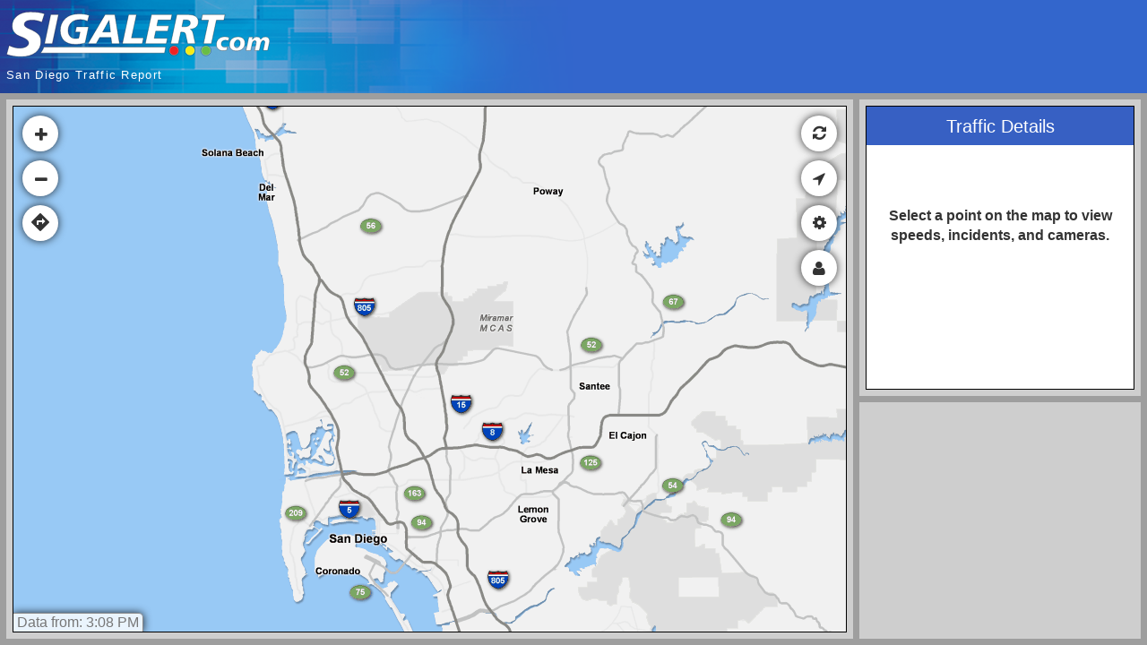

--- FILE ---
content_type: text/html
request_url: https://www.sigalert.com/Map.asp?lat=32.837193&lon=-117.12705&z=1
body_size: 18910
content:


<!doctype html>
<html lang="en" class="supports-viewport-unit-transform default is-not-kiosk promoting shows-brand-logo seams branding-sigalert">
	<head>
		<meta charset="utf-8">
		<meta name="viewport" content="width=device-width, initial-scale=1.0, minimum-scale=1.0, maximum-scale=1.0, minimal-ui">
		<meta itemprop="server" content="10.65.16.165"><meta name="description" content="San Diego traffic reports. Real-time speeds, accidents, and traffic cameras.  Check conditions on I-5, I-15, I-805 and more. Email or text traffic alerts on your personalized routes.">
<meta name="keywords" content="San Diego traffic,traffic map,real-time traffic,traffic camera,traffic report,traffic conditions,live traffic,traffic problem,highway map,road conditions,traffic alert,cigalert,sd traffic,chp traffic,caltrans traffic,I-15 traffic">
		<title>Sigalert</title>

		
	<link rel="stylesheet" type="text/css" href="https://cdn-static.sigalert.com/240/Zip/mobile/default.css">


<style type="text/css">
	
</style>
					<script type="text/javascript">
						var googletag = googletag || {};
						googletag.cmd = googletag.cmd || [];
						(function() {
							var gads = document.createElement('script');
							gads.async = true;
							gads.type = 'text/javascript';
							var useSSL = 'https:' == document.location.protocol;
							gads.src = (useSSL ? 'https:' : 'http:') + '//www.googletagservices.com/tag/js/gpt.js';
							var node = document.getElementsByTagName('script')[0];
							node.parentNode.insertBefore(gads, node);
						})();
					</script>
				
	</head>
	<body>
		
			<header class="page-header flex flex-align-items-center">
				
					<div class="page-header-logo flex-grow-1 page-header-logo-svg page-header-logo-small-svg">
						<img src="https://cdn-static.sigalert.com/240/Images/sigalert-logo-white.svg" class="page-header-logo-image">
						<img src="https://cdn-static.sigalert.com/240/Images/sigalert-logo-small.svg" class="page-header-small-logo-image">
						<h1 class="page-header-title">San Diego Traffic Report</h1>
					</div>
				

				<div id="page-header-banner-xs" class="page-header-banner page-header-banner-xs">
					<script type="text/javascript">
						googletag.cmd.push(function() { googletag.display('page-header-banner-xs'); });
					</script>
				</div>
				<div id="page-header-banner-sm" class="page-header-banner page-header-banner-sm">
					<script type="text/javascript">
						googletag.cmd.push(function() { googletag.display('page-header-banner-sm'); });
					</script>
				</div>
				<div id="page-header-banner-md" class="page-header-banner page-header-banner-md">
					<script type="text/javascript">
						googletag.cmd.push(function() { googletag.display('page-header-banner-md'); });
					</script>
				</div>
				<div id="page-header-banner-lg" class="page-header-banner page-header-banner-lg">
					<script type="text/javascript">
						googletag.cmd.push(function() { googletag.display('page-header-banner-lg'); });
					</script>
				</div>
				<div id="page-header-banner-xl" class="page-header-banner page-header-banner-xl">
					<script type="text/javascript">
						googletag.cmd.push(function() { googletag.display('page-header-banner-xl'); });
					</script>
				</div>
			</header>
		

		<div class="page-body">
			<main class="map">
				<div id="map"></div>
			</main>

			
				<aside id="aux" class="pane aux-pane">
					<div class="aux-content">
						<div id="aux-sheets" class="sheets has-no-sheets">
							<div class="pane-header sheets-header">
								<button type="button" class="btn btn-icon btn-flat-icon btn-zoom-hover sheets-header-btn back" data-back="sheets">
									<i class="icon-arrow-left"></i>
								</button>
								<h4 class="title">
									<span class="title-text">Traffic Details</span>
								</h4>
								<button type="button" class="btn btn-icon btn-flat-icon btn-zoom-hover sheets-header-btn pane-resizer pane-resizer-down" data-pane-resize="down">
									<i class="icon-chevron-down"></i>
								</button>
								<button type="button" class="btn btn-icon btn-flat-icon btn-zoom-hover sheets-header-btn pane-resizer pane-resizer-up" data-pane-resize="up">
									<i class="icon-chevron-up"></i>
								</button>
								<button type="button" class="close sheets-header-btn" data-dismiss="pane" aria-hidden="true">&times;</button>
							</div>

							<div class="pane-body">
								<div class="road-header aux-road-header hide">
									<span class="header-location">Location</span>
									<span class="header-hov">
										<svg version="1.2" baseProfile="tiny" id="Layer_1" xmlns="http://www.w3.org/2000/svg" xmlns:xlink="http://www.w3.org/1999/xlink" x="0px" y="0px" viewBox="0 0 100 200" xml:space="preserve">
											<polygon fill="none" stroke="#000000" stroke-width="20" stroke-miterlimit="10" points="10,100 50,18 90,100 50,182 "></polygon>
										</svg>
									</span>
									<span class="header-mph">MPH</span>
								</div>

								<div class="sheet sheet-traffic-list-items effeckt-page-transition" data-sheet-title="Traffic Details">
									<div id="mapTrafficItemList"></div>
								</div>

								<div class="sheet sheet-hotspot-road effeckt-page-transition" data-sheet-title="Traffic Details">
									<div id="hotspotRoad"></div>
								</div>

								<div class="sheet sheet-camera effeckt-page-transition" data-sheet-title="Camera">
									<div id="camera"></div>
								</div>

								<div class="sheet sheet-road effeckt-page-transition" data-sheet-title="Road Details">
									<div id="road"></div>
								</div>

								<div class="sheet sheet-incident effeckt-page-transition" data-sheet-title="Incident">
									<div id="incident"></div>
								</div>

								<div class="sheet sheet-map-route effeckt-page-transition" data-sheet-title="Mapped Route">
									<div id="mapRoute"></div>
								</div>

								<div class="sheet sheet-instructions show-on-no-sheets">
									<div class="absolute-vertical-center">
										Select a point on the map to view speeds, incidents, and cameras.
									</div>
								</div>
							</div>
						</div>
					</div>

					
						<div class="aux-corner">
							<div id="aux-banner-md" class="aux-banner aux-banner-md">
								<script type="text/javascript">
									googletag.cmd.push(function() { googletag.display('aux-banner-md'); });
								</script>
							</div>
							<div id="aux-banner-xs" class="aux-banner aux-banner-xs">
								<script type="text/javascript">
									googletag.cmd.push(function() { googletag.display('aux-banner-xs'); });
								</script>
							</div>
						</div>
					
				</aside>

				<div id="route-list" class="pane route-list-pane sheets"></div>
			
		</div>

		<script type="text/javascript">
	var _gaq = _gaq || [];
	_gaq.push(['_setAccount', 'UA-85482-7']);

	(function() {
		var ga = document.createElement('script'); ga.type = 'text/javascript'; ga.async = true;
		ga.src = ('https:' == document.location.protocol ? 'https://ssl' : 'http://www') + '.google-analytics.com/ga.js';
		var s = document.getElementsByTagName('script')[0]; s.parentNode.insertBefore(ga, s);
	})();
</script><script>
	 document.write(unescape("%3Cscript src='" + (document.location.protocol == "https:" ? "https://sb" : "http://b") + ".scorecardresearch.com/beacon.js' %3E%3C/script%3E"));
</script><script type="text/javascript">
	sigalert = {
		"config": {
			"tables": {
				"config": [{"id":"partner","partnerId":"sigalert","isKnown":true,"debug":false,"showAds":true,"branding":"sigalert","emitAppMessages":false,"affiliateId":9999,"tenantId":10,"homepageURL":"https://www.sigalert.com/","comScoreTagType":"2","logInternally":false,"useUpdatingCameras":false,"routesEnabled":true,"analyticsEnabled":true,"userAccountsEnabled":true,"accountCreation":"indefinite","freeAccounts":true,"showAdsToLoggedInUsers":true,"useMapOnly":false,"seamless":false,"kioskMode":false,"detectHighDPI":true,"trackUserLocation":true,"trackUserToAnyRegion":true,"showUserLocationAccuracy":true,"showMapZoomButtons":true,"showMapFollowUserButton":true,"showMapRefreshButton":true,"showMapChangeCitiesButton":true,"showMapTimestamp":true,"showMapCameras":true,"showMapAboutButton":true,"showBrandLogo":true,"showMapLegend":false,"autoRefreshData":false,"showMapCamerasAutomatically":true,"followUserAutomatically":false,"preventDefaultChangeCitiesBehavior":false,"mapDraggingEnabled":true,"mapDoubleClickZoomEnabled":true,"mapScrollWheelZoomEnabled":true,"mapTouchZoomEnabled":true,"mapBoxZoomEnabled":true,"mapKeyboardNavigationEnabled":true,"useGPS":true,"cssMapControlsTopOffset":"","cssMapControlsBottomOffset":"","cssMapControlsLeftOffset":"","cssMapControlsRightOffset":"","cameraIconUrl":"https://cdn-static.sigalert.com/240/Images/Themes/Common/CameraIcon.png","cameraIconWidth":15,"cameraIconHeight":12,"cameraIconAnchorX":7,"cameraIconAnchorY":6,"userLocationIconUrl":"https://cdn-static.sigalert.com/240/Images/user-location-marker.png","userLocationHeadingIconUrl":"https://cdn-static.sigalert.com/240/Images/user-location-arrow.png","userLocationIconWidth":30,"userLocationIconHeight":30,"userLocationIconAnchorX":15,"userLocationIconAnchorY":15,"userLocationAccuracyStrokeWidth":3,"userLocationAccuracyStrokeColor":"#03f","userLocationAccuracyStrokeOpacity":0.5,"userLocationAccuracyFillColor":"#03f","userLocationAccuracyFillOpacity":0.2,"siteType":"portal"}, {"id":"page","cookieDomain":".sigalert.com","cookiePath":"/","imageHost":"https://cdn-static.sigalert.com/240/Images","maxAdAgeMS":300000,"maxDataAgeMS":300000,"dataStaleMS":900000,"autoDataRefreshIntervalMS":120000,"dfpNetworkCode":"6663","dfpHierarchy":"Sigalert_responsive","dataPath":"/api","dataVersion":"1.1","hostPath":"https://cdn-static.sigalert.com/240/Zip","isApp":false,"buildNumber":240,"supportsLinks":true,"showAds":true,"mapLinkUrl":null,"mapLinkTarget":null,"trafficDataRefreshFailStateCount":3,"mapHotspotsEnabled":true,"mapHotspotSelectionEnabled":true,"androidTouchClickBug":false}, {"id":"user","follow":false,"showCameras":true,"passwordResetId":null,"hasInvalidPasswordResetId":false}, {"id":"branding","brandingId":"sigalert","AccountName":"My Sigalert","AdsEmailAddress":"ads@sigalert.com","AffiliateSupportEmailAddress":"AffiliateSupport@sigalert.com","BillingEmailAddress":"billing@sigalert.com","DarkLogoImageURL":"https://cdn-static.sigalert.com/240/Images/sigalert-logo-white.svg","DomainName":"Sigalert.com","EmailHeaderColor":"#3366CC","EmailHeaderImageURL":"header-bg.png","EmailLogoHeight":98,"EmailLogoImageURL":"sigalert-logo-white-lg.png","EmailLogoWidth":300,"LogoHeight":0,"LogoImageURL":"https://cdn-static.sigalert.com/240/Images/sigalert-logo-white.svg","LogoText":"Sigalert.com","LogoWidth":0,"MapLogoHeight":23,"MapLogoImageURL":"https://cdn-static.sigalert.com/240/Images/sigalert-logo.svg","MapLogoPlacement":"flush","MapLogoWidth":130,"MonthlySubscriptionPrice":2.95,"OrdersEmailAddress":"orders@sigalert.com","PartnersEmailAddress":"partners@sigalert.com","SmallLogoImageURL":"https://cdn-static.sigalert.com/240/Images/sigalert-logo-small.svg","SuggestionsEmailAddress":"suggestions@sigalert.com","SupportEmailAddress":"support@sigalert.com","TilePath":"https://cdn-tiles.sigalert.com/17/Blue","Title":"Sigalert","YearlySubscriptionPrice":19.95}, {"id":"dfp","networkCode":"6663","hierarchy":"Sigalert_responsive","adTargeting":{"Weather":"Clear"}}, { "id": "app" }],
				"regions": [{"id":"current","name":"SoCal","southWestBounds":[32.53011,-120.678432],"northEastBounds":[34.88821,-115.034564],"zoomLevels":[{"map":"SoCalZ0","scale":164901,"origin":{"x":-307904,"y":-94528},"widthTiles":48,"heightTiles":24,"stripeWidths":[7.7625,3.88125]},{"map":"SoCalZ1","scale":329802,"origin":{"x":-153952,"y":-47264},"widthTiles":24,"heightTiles":12,"stripeWidths":[5.175,2.5875]},{"map":"SoCalZ2","scale":659604,"origin":{"x":-76976,"y":-23632},"widthTiles":12,"heightTiles":6,"stripeWidths":[3.45,1.725]},{"map":"SoCalZ3","scale":1319208,"origin":{"x":-38488,"y":-11816},"widthTiles":6,"heightTiles":3,"stripeWidths":[2.3,1.15]}]}],
				"trafficData": [{"id":"SoCal","region":"SoCal","path":"SoCal/0~j","cacheBuster":31597807,"updateTime":1766329684001,"version":29400181,"rootPath":"/Data","maxDataAgeMS":300000}],
				"joinData": [{ "id": "current", "region": "SoCal" }],
				"hotspotData": [{ "id": "speeds" }, { "id": "incidents" }, { "id": "cameras" }],
				"staticRoadData": [{ "id": "current", "region": "SoCal" }],
				"pushpinData": [],
				"messageData": [],
				"updateData": [],
				"geoPositions": [{"id":"current","latLng":[32.837193,-117.12705],"zoom":1,"usedDefaultZoom":false}, { "id": "user", "zoom": 0 }],
				"localAreas": [{"id":"current","lat":32.837193,"lon":-117.12705,"name":"San Diego","encodedName":"San+Diego","zoom":1,"adArea":"SanDiego","displayName":"San Diego","region":"SoCal"}, {"lat":32.837193,"lon":-117.12705,"name":"San Diego","defaultZoomLevel":1,"adArea":"SanDiego","displayName":"San Diego","useInUI":true,"zoom":1,"region":"SoCal"},{"lat":33.699693,"lon":-117.800023,"name":"Orange County","defaultZoomLevel":1,"adArea":"LosAngeles","displayName":"Orange County","useInUI":true,"zoom":1,"region":"SoCal"},{"lat":33.984259,"lon":-118.223015,"name":"Los Angeles","defaultZoomLevel":2,"adArea":"LosAngeles","displayName":"Los Angeles","useInUI":true,"zoom":2,"region":"SoCal"},{"lat":33.83467,"lon":-117.33717,"name":"Inland Empire","defaultZoomLevel":2,"adArea":"Riverside-SanBernardino","displayName":"Inland Empire","useInUI":true,"zoom":2,"region":"SoCal"},{"lat":34.153579,"lon":-118.202934,"name":"Pasadena/Glendale","defaultZoomLevel":0,"adArea":"LosAngeles","displayName":"Pasadena/Glendale","useInUI":true,"zoom":0,"region":"SoCal"},{"lat":34.05793,"lon":-118.38816,"name":"Westside LA","defaultZoomLevel":0,"adArea":"LosAngeles","displayName":"Westside","useInUI":true,"zoom":0,"region":"SoCal"},{"lat":34.04129,"lon":-118.24667,"name":"Central LA","defaultZoomLevel":0,"adArea":"LosAngeles","displayName":"Central LA","useInUI":true,"zoom":0,"region":"SoCal"},{"lat":34.055788,"lon":-118.035049,"name":"San Gabriel Valley","defaultZoomLevel":0,"adArea":"LosAngeles","displayName":"San Gabriel Valley","useInUI":true,"zoom":0,"region":"SoCal"},{"lat":34.634338,"lon":-118.131866,"name":"Antelope Valley","defaultZoomLevel":1,"adArea":"LosAngeles","displayName":"Antelope Valley","useInUI":true,"zoom":1,"region":"SoCal"},{"lat":33.87636,"lon":-118.38698,"name":"South Bay LA","defaultZoomLevel":0,"adArea":"LosAngeles","displayName":"South Bay","useInUI":true,"zoom":0,"region":"SoCal"},{"lat":34.22836,"lon":-118.57315,"name":"San Fernando Valley","defaultZoomLevel":0,"adArea":"LosAngeles","displayName":"San Fernando Valley","useInUI":true,"zoom":0,"region":"SoCal"},{"lat":34.05891,"lon":-118.75854,"name":"Malibu","defaultZoomLevel":0,"adArea":"LosAngeles","displayName":"Malibu","useInUI":true,"zoom":0,"region":"SoCal"},{"lat":33.77594,"lon":-118.18278,"name":"Long Beach","defaultZoomLevel":0,"adArea":"LosAngeles","displayName":"Long Beach","useInUI":true,"zoom":0,"region":"SoCal"},{"lat":33.02133,"lon":-117.064133,"name":"Rancho Bernardo","defaultZoomLevel":0,"adArea":"SanDiego","displayName":"Rancho Bernardo","useInUI":true,"zoom":0,"region":"SoCal"},{"lat":32.752921,"lon":-117.188072,"name":"Mission Hills","defaultZoomLevel":0,"adArea":"SanDiego","displayName":"Mission Hills","useInUI":true,"zoom":0,"region":"SoCal"},{"lat":33.16284,"lon":-117.36364,"name":"Carlsbad","defaultZoomLevel":0,"adArea":"SanDiego","displayName":"Carlsbad","useInUI":true,"zoom":0,"region":"SoCal"},{"lat":32.840943,"lon":-117.25708,"name":"La Jolla","defaultZoomLevel":0,"adArea":"SanDiego","displayName":"La Jolla","useInUI":true,"zoom":0,"region":"SoCal"},{"lat":33.04177,"lon":-117.30132,"name":"Encinitas","defaultZoomLevel":0,"adArea":"SanDiego","displayName":"Encinitas","useInUI":true,"zoom":0,"region":"SoCal"},{"lat":32.641688,"lon":-117.091255,"name":"Chula Vista","defaultZoomLevel":0,"adArea":"SanDiego","displayName":"Chula Vista","useInUI":true,"zoom":0,"region":"SoCal"},{"lat":32.796077,"lon":-116.962681,"name":"El Cajon","defaultZoomLevel":0,"adArea":"SanDiego","displayName":"El Cajon","useInUI":true,"zoom":0,"region":"SoCal"}],
				"carriers": [{"id":"alltel","name":"Alltel","address":"message.alltel.com"},{"id":"at&t","name":"AT&T Wireless","address":"txt.att.net"},{"id":"at&t-mycingular","name":"AT&T - My Cingular","address":"mobile.mycingular.com"},{"id":"boostmobile","name":"Boost Mobile","address":"myboostmobile.com"},{"id":"cincinnatibell","name":"Cincinnati Bell","address":"gocbw.com"},{"id":"cingular","name":"Cingular","address":"cingularme.com"},{"id":"metropcs","name":"Metro PCS","address":"mymetropcs.com"},{"id":"nextel","name":"Nextel","address":"messaging.nextel.com"},{"id":"sprint","name":"Sprint PCS","address":"messaging.sprintpcs.com"},{"id":"tmobile","name":"T-Mobile","address":"tmomail.net"},{"id":"uscellular","name":"U.S. Cellular","address":"email.uscc.net"},{"id":"verizon","name":"Verizon","address":"vtext.com"},{"id":"virginmobile","name":"Virgin Mobile (US)","address":"vmobl.com"}],
				"users": [{}],
				"current": [{"id":"user"}],
				"devices": [],
				"routes": [],
				"routeAlerts": [],
				"flash": []
			}
		}
	};

	sigalert.messagesToSubscribeTo = [];
	sigalert.subscribe = function (message) {
        sigalert.messagesToSubscribeTo.push(message);
    };

    sigalert.dataToSet = [];
	sigalert.set = function () {
        sigalert.dataToSet.push(Array.prototype.slice.call(arguments));
    };

    sigalert.dataToGet = [];
	sigalert.get = function () {
        sigalert.dataToGet.push(Array.prototype.slice.call(arguments));
    };
</script>

<script type="text/javascript">
	require = {
		config: {
			'error': {
				options: {
                	errorSetVersion: 0,
					reportAllErrors: false
				}
			},
	    	'sprout/error': {
                options: {
                    reportGlobalErrors: false
                },
                requestOptions: {
                	url: '/api/1.1/submitError.asp',
                	contentType: undefined
                }
            },
            'sprout/database': {
        		methodToType: {
        			'update': 'POST'
        		}
            },
            'sprout/data': {
        		methodToType: {
        			'update': 'POST'
        		}
            },
            'env': {"environment":"browser","isWhiteLabelApp":false,"overflowScrollEnabled":true,"simpleModalsEnabled":false}
	    }
	};
</script>


				<script src="https://cdn-static.sigalert.com/240/Zip/mobile/default-combo.js"></script>
			
	</body>
</html>

--- FILE ---
content_type: text/html; charset=utf-8
request_url: https://www.google.com/recaptcha/api2/aframe
body_size: 255
content:
<!DOCTYPE HTML><html><head><meta http-equiv="content-type" content="text/html; charset=UTF-8"></head><body><script nonce="tLvn8syo42-9PBwI5i0POg">/** Anti-fraud and anti-abuse applications only. See google.com/recaptcha */ try{var clients={'sodar':'https://pagead2.googlesyndication.com/pagead/sodar?'};window.addEventListener("message",function(a){try{if(a.source===window.parent){var b=JSON.parse(a.data);var c=clients[b['id']];if(c){var d=document.createElement('img');d.src=c+b['params']+'&rc='+(localStorage.getItem("rc::a")?sessionStorage.getItem("rc::b"):"");window.document.body.appendChild(d);sessionStorage.setItem("rc::e",parseInt(sessionStorage.getItem("rc::e")||0)+1);localStorage.setItem("rc::h",'1766329819229');}}}catch(b){}});window.parent.postMessage("_grecaptcha_ready", "*");}catch(b){}</script></body></html>

--- FILE ---
content_type: text/css
request_url: https://cdn-static.sigalert.com/240/Zip/mobile/default.css
body_size: 48059
content:
.btn{background-color:transparent}/*! normalize.css v2.1.3 | MIT License | git.io/normalize */article,aside,details,figcaption,figure,footer,header,hgroup,main,nav,section,summary{display:block}audio,canvas,video{display:inline-block}audio:not([controls]){display:none;height:0}[hidden],template{display:none}html{font-family:sans-serif;-ms-text-size-adjust:100%;-webkit-text-size-adjust:100%}body{margin:0}a{background:0 0}a:focus{outline:thin dotted}a:active,a:hover{outline:0}h1{font-size:2em;margin:.67em 0}abbr[title]{border-bottom:1px dotted}b,strong{font-weight:700}dfn{font-style:italic}hr{-moz-box-sizing:content-box;box-sizing:content-box;height:0}mark{background:#ff0;color:#000}code,kbd,pre,samp{font-family:monospace,serif;font-size:1em}pre{white-space:pre-wrap}q{quotes:"\201C" "\201D" "\2018" "\2019"}small{font-size:80%}sub,sup{font-size:75%;line-height:0;position:relative;vertical-align:baseline}sup{top:-.5em}sub{bottom:-.25em}img{border:0}svg:not(:root){overflow:hidden}figure{margin:0}fieldset{border:1px solid silver;margin:0 2px;padding:.35em .625em .75em}legend{border:0;padding:0}button,input,select,textarea{font-family:inherit;font-size:100%;margin:0}button,input{line-height:normal}button,select{text-transform:none}button,html input[type=button],input[type=reset],input[type=submit]{-webkit-appearance:button;cursor:pointer}button[disabled],html input[disabled]{cursor:default}input[type=checkbox],input[type=radio]{box-sizing:border-box;padding:0}input[type=search]{-webkit-appearance:textfield;-moz-box-sizing:content-box;-webkit-box-sizing:content-box;box-sizing:content-box}input[type=search]::-webkit-search-cancel-button,input[type=search]::-webkit-search-decoration{-webkit-appearance:none}button::-moz-focus-inner,input::-moz-focus-inner{border:0;padding:0}textarea{overflow:auto;vertical-align:top}table{border-collapse:collapse;border-spacing:0}@media print{*{text-shadow:none!important;color:#000!important;background:transparent!important;box-shadow:none!important}a,a:visited{text-decoration:underline}a[href]:after{content:" (" attr(href) ")"}abbr[title]:after{content:" (" attr(title) ")"}a[href^="javascript:"]:after,a[href^="#"]:after{content:""}pre,blockquote{border:1px solid #999;page-break-inside:avoid}thead{display:table-header-group}tr,img{page-break-inside:avoid}img{max-width:100%!important}@page{margin:2cm .5cm}p,h2,h3{orphans:3;widows:3}h2,h3{page-break-after:avoid}select{background:#fff!important}.navbar{display:none}.table td,.table th{background-color:#fff!important}.btn>.caret,.dropup>.btn>.caret{border-top-color:#000!important}.label{border:1px solid #000}.table{border-collapse:collapse!important}.table-bordered th,.table-bordered td{border:1px solid #ddd!important}}*,:before,:after{-webkit-box-sizing:border-box;-moz-box-sizing:border-box;box-sizing:border-box}html{font-size:62.5%;-webkit-tap-highlight-color:transparent}body{font-family:-apple-system,BlinkMacSystemFont,"Segoe UI",Roboto,"Droid Sans","Helvetica Neue",Helvetica,Arial,sans-serif;font-size:16px;line-height:1.42857143;color:#333;background-color:#9e9e9e}input,button,select,textarea{font-family:inherit;font-size:inherit;line-height:inherit}a{color:#428bca;text-decoration:none}a:hover,a:focus{color:#2a6496;text-decoration:underline}a:focus{outline:thin dotted #333;outline:5px auto -webkit-focus-ring-color;outline-offset:-2px}img{vertical-align:middle}.img-responsive{display:block;max-width:100%;height:auto}.img-rounded{border-radius:6px}.img-thumbnail{padding:4px;line-height:1.42857143;background-color:#9e9e9e;border:1px solid #ddd;border-radius:4px;-webkit-transition:all .2s ease-in-out;transition:all .2s ease-in-out;display:inline-block;max-width:100%;height:auto}.img-circle{border-radius:50%}hr{margin-top:22px;margin-bottom:22px;border:0;border-top:1px solid #eee}.sr-only{position:absolute;width:1px;height:1px;margin:-1px;padding:0;overflow:hidden;clip:rect(0,0,0,0);border:0}p{margin:0 0 11px}.lead{margin-bottom:22px;font-size:18px;font-weight:200;line-height:1.4}@media (min-width:768px){.lead{font-size:24px}}small,.small{font-size:85%}cite{font-style:normal}.text-muted{color:#999}.text-primary{color:#428bca}.text-warning{color:#c09853}.text-danger{color:#b94a48}.text-success{color:#468847}.text-info{color:#3a87ad}.text-left{text-align:left}.text-right{text-align:right}.text-center{text-align:center}h1,h2,h3,h4,h5,h6,.h1,.h2,.h3,.h4,.h5,.h6{font-family:-apple-system,BlinkMacSystemFont,"Segoe UI",Roboto,"Droid Sans","Helvetica Neue",Helvetica,Arial,sans-serif;font-weight:500;line-height:1.1;color:inherit}h1 small,h2 small,h3 small,h4 small,h5 small,h6 small,.h1 small,.h2 small,.h3 small,.h4 small,.h5 small,.h6 small,h1 .small,h2 .small,h3 .small,h4 .small,h5 .small,h6 .small,.h1 .small,.h2 .small,.h3 .small,.h4 .small,.h5 .small,.h6 .small{font-weight:400;line-height:1;color:#999}h1,h2,h3{margin-top:22px;margin-bottom:11px}h1 small,h2 small,h3 small,h1 .small,h2 .small,h3 .small{font-size:65%}h4,h5,h6{margin-top:11px;margin-bottom:11px}h4 small,h5 small,h6 small,h4 .small,h5 .small,h6 .small{font-size:75%}h1,.h1{font-size:41px}h2,.h2{font-size:34px}h3,.h3{font-size:28px}h4,.h4{font-size:20px}h5,.h5{font-size:16px}h6,.h6{font-size:14px}ul,ol{margin-top:0;margin-bottom:11px}ul ul,ol ul,ul ol,ol ol{margin-bottom:0}.list-unstyled{padding-left:0;list-style:none}.list-inline{padding-left:0;list-style:none}.list-inline>li{display:inline-block;padding-left:5px;padding-right:5px}.list-inline>li:first-child{padding-left:0}dl{margin-bottom:22px}dt,dd{line-height:1.42857143}dt{font-weight:700}dd{margin-left:0}@media (min-width:768px){.dl-horizontal dt{float:left;width:160px;clear:left;text-align:right;overflow:hidden;text-overflow:ellipsis;white-space:nowrap}.dl-horizontal dd{margin-left:180px}.dl-horizontal dd:before,.dl-horizontal dd:after{content:" ";display:table}.dl-horizontal dd:after{clear:both}.dl-horizontal dd:before,.dl-horizontal dd:after{content:" ";display:table}.dl-horizontal dd:after{clear:both}}abbr[title],abbr[data-original-title]{cursor:help;border-bottom:1px dotted #999}abbr.initialism{font-size:90%;text-transform:uppercase}blockquote{padding:11px 22px;margin:0 0 22px;border-left:5px solid #eee}blockquote p{font-size:20px;font-weight:300;line-height:1.25}blockquote p:last-child{margin-bottom:0}blockquote small{display:block;line-height:1.42857143;color:#999}blockquote small:before{content:'\2014 \00A0'}blockquote.pull-right{padding-right:15px;padding-left:0;border-right:5px solid #eee;border-left:0}blockquote.pull-right p,blockquote.pull-right small,blockquote.pull-right .small{text-align:right}blockquote.pull-right small:before,blockquote.pull-right .small:before{content:''}blockquote.pull-right small:after,blockquote.pull-right .small:after{content:'\00A0 \2014'}blockquote:before,blockquote:after{content:""}address{margin-bottom:22px;font-style:normal;line-height:1.42857143}code,kbd,pre,samp{font-family:Monaco,Menlo,Consolas,"Courier New",monospace}code{padding:2px 4px;font-size:90%;color:#c7254e;background-color:#f9f2f4;white-space:nowrap;border-radius:4px}pre{display:block;padding:10.5px;margin:0 0 11px;font-size:15px;line-height:1.42857143;word-break:break-all;word-wrap:break-word;color:#333;background-color:#f5f5f5;border:1px solid #ccc;border-radius:4px}pre code{padding:0;font-size:inherit;color:inherit;white-space:pre-wrap;background-color:transparent;border-radius:0}.pre-scrollable{max-height:340px;overflow-y:scroll}.container{margin-right:auto;margin-left:auto;padding-left:15px;padding-right:15px}.container:before,.container:after{content:" ";display:table}.container:after{clear:both}.container:before,.container:after{content:" ";display:table}.container:after{clear:both}.row{margin-left:-15px;margin-right:-15px}.row:before,.row:after{content:" ";display:table}.row:after{clear:both}.row:before,.row:after{content:" ";display:table}.row:after{clear:both}.col-xs-1,.col-sm-1,.col-md-1,.col-lg-1,.col-xs-2,.col-sm-2,.col-md-2,.col-lg-2,.col-xs-3,.col-sm-3,.col-md-3,.col-lg-3,.col-xs-4,.col-sm-4,.col-md-4,.col-lg-4,.col-xs-5,.col-sm-5,.col-md-5,.col-lg-5,.col-xs-6,.col-sm-6,.col-md-6,.col-lg-6,.col-xs-7,.col-sm-7,.col-md-7,.col-lg-7,.col-xs-8,.col-sm-8,.col-md-8,.col-lg-8,.col-xs-9,.col-sm-9,.col-md-9,.col-lg-9,.col-xs-10,.col-sm-10,.col-md-10,.col-lg-10,.col-xs-11,.col-sm-11,.col-md-11,.col-lg-11,.col-xs-12,.col-sm-12,.col-md-12,.col-lg-12{position:relative;min-height:1px;padding-left:15px;padding-right:15px}.col-xs-1,.col-xs-2,.col-xs-3,.col-xs-4,.col-xs-5,.col-xs-6,.col-xs-7,.col-xs-8,.col-xs-9,.col-xs-10,.col-xs-11{float:left}.col-xs-12{width:100%}.col-xs-11{width:91.66666667%}.col-xs-10{width:83.33333333%}.col-xs-9{width:75%}.col-xs-8{width:66.66666667%}.col-xs-7{width:58.33333333%}.col-xs-6{width:50%}.col-xs-5{width:41.66666667%}.col-xs-4{width:33.33333333%}.col-xs-3{width:25%}.col-xs-2{width:16.66666667%}.col-xs-1{width:8.33333333%}.col-xs-pull-12{right:100%}.col-xs-pull-11{right:91.66666667%}.col-xs-pull-10{right:83.33333333%}.col-xs-pull-9{right:75%}.col-xs-pull-8{right:66.66666667%}.col-xs-pull-7{right:58.33333333%}.col-xs-pull-6{right:50%}.col-xs-pull-5{right:41.66666667%}.col-xs-pull-4{right:33.33333333%}.col-xs-pull-3{right:25%}.col-xs-pull-2{right:16.66666667%}.col-xs-pull-1{right:8.33333333%}.col-xs-pull-0{right:0}.col-xs-push-12{left:100%}.col-xs-push-11{left:91.66666667%}.col-xs-push-10{left:83.33333333%}.col-xs-push-9{left:75%}.col-xs-push-8{left:66.66666667%}.col-xs-push-7{left:58.33333333%}.col-xs-push-6{left:50%}.col-xs-push-5{left:41.66666667%}.col-xs-push-4{left:33.33333333%}.col-xs-push-3{left:25%}.col-xs-push-2{left:16.66666667%}.col-xs-push-1{left:8.33333333%}.col-xs-push-0{left:0}.col-xs-offset-12{margin-left:100%}.col-xs-offset-11{margin-left:91.66666667%}.col-xs-offset-10{margin-left:83.33333333%}.col-xs-offset-9{margin-left:75%}.col-xs-offset-8{margin-left:66.66666667%}.col-xs-offset-7{margin-left:58.33333333%}.col-xs-offset-6{margin-left:50%}.col-xs-offset-5{margin-left:41.66666667%}.col-xs-offset-4{margin-left:33.33333333%}.col-xs-offset-3{margin-left:25%}.col-xs-offset-2{margin-left:16.66666667%}.col-xs-offset-1{margin-left:8.33333333%}.col-xs-offset-0{margin-left:0}@media (min-width:768px){.container{width:750px}.col-sm-1,.col-sm-2,.col-sm-3,.col-sm-4,.col-sm-5,.col-sm-6,.col-sm-7,.col-sm-8,.col-sm-9,.col-sm-10,.col-sm-11{float:left}.col-sm-12{width:100%}.col-sm-11{width:91.66666667%}.col-sm-10{width:83.33333333%}.col-sm-9{width:75%}.col-sm-8{width:66.66666667%}.col-sm-7{width:58.33333333%}.col-sm-6{width:50%}.col-sm-5{width:41.66666667%}.col-sm-4{width:33.33333333%}.col-sm-3{width:25%}.col-sm-2{width:16.66666667%}.col-sm-1{width:8.33333333%}.col-sm-pull-12{right:100%}.col-sm-pull-11{right:91.66666667%}.col-sm-pull-10{right:83.33333333%}.col-sm-pull-9{right:75%}.col-sm-pull-8{right:66.66666667%}.col-sm-pull-7{right:58.33333333%}.col-sm-pull-6{right:50%}.col-sm-pull-5{right:41.66666667%}.col-sm-pull-4{right:33.33333333%}.col-sm-pull-3{right:25%}.col-sm-pull-2{right:16.66666667%}.col-sm-pull-1{right:8.33333333%}.col-sm-pull-0{right:0}.col-sm-push-12{left:100%}.col-sm-push-11{left:91.66666667%}.col-sm-push-10{left:83.33333333%}.col-sm-push-9{left:75%}.col-sm-push-8{left:66.66666667%}.col-sm-push-7{left:58.33333333%}.col-sm-push-6{left:50%}.col-sm-push-5{left:41.66666667%}.col-sm-push-4{left:33.33333333%}.col-sm-push-3{left:25%}.col-sm-push-2{left:16.66666667%}.col-sm-push-1{left:8.33333333%}.col-sm-push-0{left:0}.col-sm-offset-12{margin-left:100%}.col-sm-offset-11{margin-left:91.66666667%}.col-sm-offset-10{margin-left:83.33333333%}.col-sm-offset-9{margin-left:75%}.col-sm-offset-8{margin-left:66.66666667%}.col-sm-offset-7{margin-left:58.33333333%}.col-sm-offset-6{margin-left:50%}.col-sm-offset-5{margin-left:41.66666667%}.col-sm-offset-4{margin-left:33.33333333%}.col-sm-offset-3{margin-left:25%}.col-sm-offset-2{margin-left:16.66666667%}.col-sm-offset-1{margin-left:8.33333333%}.col-sm-offset-0{margin-left:0}}@media (min-width:992px){.container{width:970px}.col-md-1,.col-md-2,.col-md-3,.col-md-4,.col-md-5,.col-md-6,.col-md-7,.col-md-8,.col-md-9,.col-md-10,.col-md-11{float:left}.col-md-12{width:100%}.col-md-11{width:91.66666667%}.col-md-10{width:83.33333333%}.col-md-9{width:75%}.col-md-8{width:66.66666667%}.col-md-7{width:58.33333333%}.col-md-6{width:50%}.col-md-5{width:41.66666667%}.col-md-4{width:33.33333333%}.col-md-3{width:25%}.col-md-2{width:16.66666667%}.col-md-1{width:8.33333333%}.col-md-pull-12{right:100%}.col-md-pull-11{right:91.66666667%}.col-md-pull-10{right:83.33333333%}.col-md-pull-9{right:75%}.col-md-pull-8{right:66.66666667%}.col-md-pull-7{right:58.33333333%}.col-md-pull-6{right:50%}.col-md-pull-5{right:41.66666667%}.col-md-pull-4{right:33.33333333%}.col-md-pull-3{right:25%}.col-md-pull-2{right:16.66666667%}.col-md-pull-1{right:8.33333333%}.col-md-pull-0{right:0}.col-md-push-12{left:100%}.col-md-push-11{left:91.66666667%}.col-md-push-10{left:83.33333333%}.col-md-push-9{left:75%}.col-md-push-8{left:66.66666667%}.col-md-push-7{left:58.33333333%}.col-md-push-6{left:50%}.col-md-push-5{left:41.66666667%}.col-md-push-4{left:33.33333333%}.col-md-push-3{left:25%}.col-md-push-2{left:16.66666667%}.col-md-push-1{left:8.33333333%}.col-md-push-0{left:0}.col-md-offset-12{margin-left:100%}.col-md-offset-11{margin-left:91.66666667%}.col-md-offset-10{margin-left:83.33333333%}.col-md-offset-9{margin-left:75%}.col-md-offset-8{margin-left:66.66666667%}.col-md-offset-7{margin-left:58.33333333%}.col-md-offset-6{margin-left:50%}.col-md-offset-5{margin-left:41.66666667%}.col-md-offset-4{margin-left:33.33333333%}.col-md-offset-3{margin-left:25%}.col-md-offset-2{margin-left:16.66666667%}.col-md-offset-1{margin-left:8.33333333%}.col-md-offset-0{margin-left:0}}@media (min-width:1200px){.container{width:1170px}.col-lg-1,.col-lg-2,.col-lg-3,.col-lg-4,.col-lg-5,.col-lg-6,.col-lg-7,.col-lg-8,.col-lg-9,.col-lg-10,.col-lg-11{float:left}.col-lg-12{width:100%}.col-lg-11{width:91.66666667%}.col-lg-10{width:83.33333333%}.col-lg-9{width:75%}.col-lg-8{width:66.66666667%}.col-lg-7{width:58.33333333%}.col-lg-6{width:50%}.col-lg-5{width:41.66666667%}.col-lg-4{width:33.33333333%}.col-lg-3{width:25%}.col-lg-2{width:16.66666667%}.col-lg-1{width:8.33333333%}.col-lg-pull-12{right:100%}.col-lg-pull-11{right:91.66666667%}.col-lg-pull-10{right:83.33333333%}.col-lg-pull-9{right:75%}.col-lg-pull-8{right:66.66666667%}.col-lg-pull-7{right:58.33333333%}.col-lg-pull-6{right:50%}.col-lg-pull-5{right:41.66666667%}.col-lg-pull-4{right:33.33333333%}.col-lg-pull-3{right:25%}.col-lg-pull-2{right:16.66666667%}.col-lg-pull-1{right:8.33333333%}.col-lg-pull-0{right:0}.col-lg-push-12{left:100%}.col-lg-push-11{left:91.66666667%}.col-lg-push-10{left:83.33333333%}.col-lg-push-9{left:75%}.col-lg-push-8{left:66.66666667%}.col-lg-push-7{left:58.33333333%}.col-lg-push-6{left:50%}.col-lg-push-5{left:41.66666667%}.col-lg-push-4{left:33.33333333%}.col-lg-push-3{left:25%}.col-lg-push-2{left:16.66666667%}.col-lg-push-1{left:8.33333333%}.col-lg-push-0{left:0}.col-lg-offset-12{margin-left:100%}.col-lg-offset-11{margin-left:91.66666667%}.col-lg-offset-10{margin-left:83.33333333%}.col-lg-offset-9{margin-left:75%}.col-lg-offset-8{margin-left:66.66666667%}.col-lg-offset-7{margin-left:58.33333333%}.col-lg-offset-6{margin-left:50%}.col-lg-offset-5{margin-left:41.66666667%}.col-lg-offset-4{margin-left:33.33333333%}.col-lg-offset-3{margin-left:25%}.col-lg-offset-2{margin-left:16.66666667%}.col-lg-offset-1{margin-left:8.33333333%}.col-lg-offset-0{margin-left:0}}table{max-width:100%;background-color:transparent}th{text-align:left}.table{width:100%;margin-bottom:22px}.table>thead>tr>th,.table>tbody>tr>th,.table>tfoot>tr>th,.table>thead>tr>td,.table>tbody>tr>td,.table>tfoot>tr>td{padding:8px;line-height:1.42857143;vertical-align:top;border-top:1px solid #ddd}.table>thead>tr>th{vertical-align:bottom;border-bottom:2px solid #ddd}.table>caption+thead>tr:first-child>th,.table>colgroup+thead>tr:first-child>th,.table>thead:first-child>tr:first-child>th,.table>caption+thead>tr:first-child>td,.table>colgroup+thead>tr:first-child>td,.table>thead:first-child>tr:first-child>td{border-top:0}.table>tbody+tbody{border-top:2px solid #ddd}.table .table{background-color:#9e9e9e}.table-condensed>thead>tr>th,.table-condensed>tbody>tr>th,.table-condensed>tfoot>tr>th,.table-condensed>thead>tr>td,.table-condensed>tbody>tr>td,.table-condensed>tfoot>tr>td{padding:5px}.table-bordered{border:1px solid #ddd}.table-bordered>thead>tr>th,.table-bordered>tbody>tr>th,.table-bordered>tfoot>tr>th,.table-bordered>thead>tr>td,.table-bordered>tbody>tr>td,.table-bordered>tfoot>tr>td{border:1px solid #ddd}.table-bordered>thead>tr>th,.table-bordered>thead>tr>td{border-bottom-width:2px}.table-striped>tbody>tr:nth-child(odd)>td,.table-striped>tbody>tr:nth-child(odd)>th{background-color:#f9f9f9}.table-hover>tbody>tr:hover>td,.table-hover>tbody>tr:hover>th{background-color:#f5f5f5}table col[class*=col-]{float:none;display:table-column}table td[class*=col-],table th[class*=col-]{float:none;display:table-cell}.table>thead>tr>td.active,.table>tbody>tr>td.active,.table>tfoot>tr>td.active,.table>thead>tr>th.active,.table>tbody>tr>th.active,.table>tfoot>tr>th.active,.table>thead>tr.active>td,.table>tbody>tr.active>td,.table>tfoot>tr.active>td,.table>thead>tr.active>th,.table>tbody>tr.active>th,.table>tfoot>tr.active>th{background-color:#f5f5f5}.table>thead>tr>td.success,.table>tbody>tr>td.success,.table>tfoot>tr>td.success,.table>thead>tr>th.success,.table>tbody>tr>th.success,.table>tfoot>tr>th.success,.table>thead>tr.success>td,.table>tbody>tr.success>td,.table>tfoot>tr.success>td,.table>thead>tr.success>th,.table>tbody>tr.success>th,.table>tfoot>tr.success>th{background-color:#dff0d8}.table-hover>tbody>tr>td.success:hover,.table-hover>tbody>tr>th.success:hover,.table-hover>tbody>tr.success:hover>td,.table-hover>tbody>tr.success:hover>th{background-color:#d0e9c6}.table>thead>tr>td.danger,.table>tbody>tr>td.danger,.table>tfoot>tr>td.danger,.table>thead>tr>th.danger,.table>tbody>tr>th.danger,.table>tfoot>tr>th.danger,.table>thead>tr.danger>td,.table>tbody>tr.danger>td,.table>tfoot>tr.danger>td,.table>thead>tr.danger>th,.table>tbody>tr.danger>th,.table>tfoot>tr.danger>th{background-color:#f2dede}.table-hover>tbody>tr>td.danger:hover,.table-hover>tbody>tr>th.danger:hover,.table-hover>tbody>tr.danger:hover>td,.table-hover>tbody>tr.danger:hover>th{background-color:#ebcccc}.table>thead>tr>td.warning,.table>tbody>tr>td.warning,.table>tfoot>tr>td.warning,.table>thead>tr>th.warning,.table>tbody>tr>th.warning,.table>tfoot>tr>th.warning,.table>thead>tr.warning>td,.table>tbody>tr.warning>td,.table>tfoot>tr.warning>td,.table>thead>tr.warning>th,.table>tbody>tr.warning>th,.table>tfoot>tr.warning>th{background-color:#fcf8e3}.table-hover>tbody>tr>td.warning:hover,.table-hover>tbody>tr>th.warning:hover,.table-hover>tbody>tr.warning:hover>td,.table-hover>tbody>tr.warning:hover>th{background-color:#faf2cc}@media (max-width:767px){.table-responsive{width:100%;margin-bottom:16.5px;overflow-y:hidden;overflow-x:scroll;-ms-overflow-style:-ms-autohiding-scrollbar;border:1px solid #ddd;-webkit-overflow-scrolling:touch}.table-responsive>.table{margin-bottom:0}.table-responsive>.table>thead>tr>th,.table-responsive>.table>tbody>tr>th,.table-responsive>.table>tfoot>tr>th,.table-responsive>.table>thead>tr>td,.table-responsive>.table>tbody>tr>td,.table-responsive>.table>tfoot>tr>td{white-space:nowrap}.table-responsive>.table-bordered{border:0}.table-responsive>.table-bordered>thead>tr>th:first-child,.table-responsive>.table-bordered>tbody>tr>th:first-child,.table-responsive>.table-bordered>tfoot>tr>th:first-child,.table-responsive>.table-bordered>thead>tr>td:first-child,.table-responsive>.table-bordered>tbody>tr>td:first-child,.table-responsive>.table-bordered>tfoot>tr>td:first-child{border-left:0}.table-responsive>.table-bordered>thead>tr>th:last-child,.table-responsive>.table-bordered>tbody>tr>th:last-child,.table-responsive>.table-bordered>tfoot>tr>th:last-child,.table-responsive>.table-bordered>thead>tr>td:last-child,.table-responsive>.table-bordered>tbody>tr>td:last-child,.table-responsive>.table-bordered>tfoot>tr>td:last-child{border-right:0}.table-responsive>.table-bordered>tbody>tr:last-child>th,.table-responsive>.table-bordered>tfoot>tr:last-child>th,.table-responsive>.table-bordered>tbody>tr:last-child>td,.table-responsive>.table-bordered>tfoot>tr:last-child>td{border-bottom:0}}fieldset{padding:0;margin:0;border:0}legend{display:block;width:100%;padding:0;margin-bottom:22px;font-size:24px;line-height:inherit;color:#333;border:0;border-bottom:1px solid #e5e5e5}label{display:inline-block;margin-bottom:5px;font-weight:700}input[type=search]{-webkit-box-sizing:border-box;-moz-box-sizing:border-box;box-sizing:border-box}input[type=radio],input[type=checkbox]{margin:4px 0 0;margin-top:1px \9;line-height:normal}input[type=file]{display:block}select[multiple],select[size]{height:auto}select optgroup{font-size:inherit;font-style:inherit;font-family:inherit}input[type=file]:focus,input[type=radio]:focus,input[type=checkbox]:focus{outline:thin dotted #333;outline:5px auto -webkit-focus-ring-color;outline-offset:-2px}input[type=number]::-webkit-outer-spin-button,input[type=number]::-webkit-inner-spin-button{height:auto}output{display:block;padding-top:7px;font-size:16px;line-height:1.42857143;color:#555;vertical-align:middle}.form-control{display:block;width:100%;height:36px;padding:6px 12px;font-size:16px;line-height:1.42857143;color:#555;vertical-align:middle;background-color:#fff;background-image:none;border:1px solid #ccc;border-radius:4px;-webkit-box-shadow:inset 0 1px 1px rgba(0,0,0,.075);box-shadow:inset 0 1px 1px rgba(0,0,0,.075);-webkit-transition:border-color ease-in-out .15s,box-shadow ease-in-out .15s;transition:border-color ease-in-out .15s,box-shadow ease-in-out .15s}.form-control:focus{border-color:#66afe9;outline:0;-webkit-box-shadow:inset 0 1px 1px rgba(0,0,0,.075),0 0 8px rgba(102,175,233,.6);box-shadow:inset 0 1px 1px rgba(0,0,0,.075),0 0 8px rgba(102,175,233,.6)}.form-control:-moz-placeholder{color:#999}.form-control::-moz-placeholder{color:#999}.form-control:-ms-input-placeholder{color:#999}.form-control::-webkit-input-placeholder{color:#999}.form-control[disabled],.form-control[readonly],fieldset[disabled] .form-control{cursor:not-allowed;background-color:#eee}textarea.form-control{height:auto}.form-group{margin-bottom:15px}.radio,.checkbox{display:block;min-height:22px;margin-top:10px;margin-bottom:10px;padding-left:20px;vertical-align:middle}.radio label,.checkbox label{display:inline;margin-bottom:0;font-weight:400;cursor:pointer}.radio input[type=radio],.radio-inline input[type=radio],.checkbox input[type=checkbox],.checkbox-inline input[type=checkbox]{float:left;margin-left:-20px}.radio+.radio,.checkbox+.checkbox{margin-top:-5px}.radio-inline,.checkbox-inline{display:inline-block;padding-left:20px;margin-bottom:0;vertical-align:middle;font-weight:400;cursor:pointer}.radio-inline+.radio-inline,.checkbox-inline+.checkbox-inline{margin-top:0;margin-left:10px}input[type=radio][disabled],input[type=checkbox][disabled],.radio[disabled],.radio-inline[disabled],.checkbox[disabled],.checkbox-inline[disabled],fieldset[disabled] input[type=radio],fieldset[disabled] input[type=checkbox],fieldset[disabled] .radio,fieldset[disabled] .radio-inline,fieldset[disabled] .checkbox,fieldset[disabled] .checkbox-inline{cursor:not-allowed}.input-sm{height:33px;padding:5px 10px;font-size:14px;line-height:1.5;border-radius:3px}select.input-sm{height:33px;line-height:33px}textarea.input-sm{height:auto}.input-lg{height:48px;padding:10px 16px;font-size:20px;line-height:1.33;border-radius:6px}select.input-lg{height:48px;line-height:48px}textarea.input-lg{height:auto}.has-warning .help-block,.has-warning .control-label,.has-warning .radio,.has-warning .checkbox,.has-warning .radio-inline,.has-warning .checkbox-inline{color:#c09853}.has-warning .form-control{border-color:#c09853;-webkit-box-shadow:inset 0 1px 1px rgba(0,0,0,.075);box-shadow:inset 0 1px 1px rgba(0,0,0,.075)}.has-warning .form-control:focus{border-color:#a47e3c;-webkit-box-shadow:inset 0 1px 1px rgba(0,0,0,.075),0 0 6px #dbc59e;box-shadow:inset 0 1px 1px rgba(0,0,0,.075),0 0 6px #dbc59e}.has-warning .input-group-addon{color:#c09853;border-color:#c09853;background-color:#fcf8e3}.has-error .help-block,.has-error .control-label,.has-error .radio,.has-error .checkbox,.has-error .radio-inline,.has-error .checkbox-inline{color:#b94a48}.has-error .form-control{border-color:#b94a48;-webkit-box-shadow:inset 0 1px 1px rgba(0,0,0,.075);box-shadow:inset 0 1px 1px rgba(0,0,0,.075)}.has-error .form-control:focus{border-color:#953b39;-webkit-box-shadow:inset 0 1px 1px rgba(0,0,0,.075),0 0 6px #d59392;box-shadow:inset 0 1px 1px rgba(0,0,0,.075),0 0 6px #d59392}.has-error .input-group-addon{color:#b94a48;border-color:#b94a48;background-color:#f2dede}.has-success .help-block,.has-success .control-label,.has-success .radio,.has-success .checkbox,.has-success .radio-inline,.has-success .checkbox-inline{color:#468847}.has-success .form-control{border-color:#468847;-webkit-box-shadow:inset 0 1px 1px rgba(0,0,0,.075);box-shadow:inset 0 1px 1px rgba(0,0,0,.075)}.has-success .form-control:focus{border-color:#356635;-webkit-box-shadow:inset 0 1px 1px rgba(0,0,0,.075),0 0 6px #7aba7b;box-shadow:inset 0 1px 1px rgba(0,0,0,.075),0 0 6px #7aba7b}.has-success .input-group-addon{color:#468847;border-color:#468847;background-color:#dff0d8}.form-control-static{margin-bottom:0}.help-block{display:block;margin-top:5px;margin-bottom:10px;color:#737373}@media (min-width:768px){.form-inline .form-group{display:inline-block;margin-bottom:0;vertical-align:middle}.form-inline .form-control{display:inline-block}.form-inline .radio,.form-inline .checkbox{display:inline-block;margin-top:0;margin-bottom:0;padding-left:0}.form-inline .radio input[type=radio],.form-inline .checkbox input[type=checkbox]{float:none;margin-left:0}}.form-horizontal .control-label,.form-horizontal .radio,.form-horizontal .checkbox,.form-horizontal .radio-inline,.form-horizontal .checkbox-inline{margin-top:0;margin-bottom:0;padding-top:7px}.form-horizontal .form-group{margin-left:-15px;margin-right:-15px}.form-horizontal .form-group:before,.form-horizontal .form-group:after{content:" ";display:table}.form-horizontal .form-group:after{clear:both}.form-horizontal .form-group:before,.form-horizontal .form-group:after{content:" ";display:table}.form-horizontal .form-group:after{clear:both}.form-horizontal .form-control-static{padding-top:7px}@media (min-width:768px){.form-horizontal .control-label{text-align:right}}.btn{display:inline-block;margin-bottom:0;font-weight:400;text-align:center;vertical-align:middle;cursor:pointer;background-image:none;border:1px solid transparent;white-space:nowrap;padding:6px 12px;font-size:16px;line-height:1.42857143;border-radius:4px;-webkit-user-select:none;-moz-user-select:none;-ms-user-select:none;-o-user-select:none;user-select:none}.btn:focus{outline:thin dotted #333;outline:5px auto -webkit-focus-ring-color;outline-offset:-2px}.btn:hover,.btn:focus{color:#333;text-decoration:none}.btn:active,.btn.active{outline:0;background-image:none;-webkit-box-shadow:inset 0 3px 5px rgba(0,0,0,.125);box-shadow:inset 0 3px 5px rgba(0,0,0,.125)}.btn.disabled,.btn[disabled],fieldset[disabled] .btn{cursor:not-allowed;pointer-events:none;opacity:.65;filter:alpha(opacity=65);-webkit-box-shadow:none;box-shadow:none}.btn-default{color:#333;background-color:#fff;border-color:#ccc}.btn-default:hover,.btn-default:focus,.btn-default:active,.btn-default.active,.open .dropdown-toggle.btn-default{color:#333;background-color:#ebebeb;border-color:#adadad}.btn-default:active,.btn-default.active,.open .dropdown-toggle.btn-default{background-image:none}.btn-default.disabled,.btn-default[disabled],fieldset[disabled] .btn-default,.btn-default.disabled:hover,.btn-default[disabled]:hover,fieldset[disabled] .btn-default:hover,.btn-default.disabled:focus,.btn-default[disabled]:focus,fieldset[disabled] .btn-default:focus,.btn-default.disabled:active,.btn-default[disabled]:active,fieldset[disabled] .btn-default:active,.btn-default.disabled.active,.btn-default[disabled].active,fieldset[disabled] .btn-default.active{background-color:#fff;border-color:#ccc}.btn-primary{color:#fff;background-color:#428bca;border-color:#357ebd}.btn-primary:hover,.btn-primary:focus,.btn-primary:active,.btn-primary.active,.open .dropdown-toggle.btn-primary{color:#fff;background-color:#3276b1;border-color:#285e8e}.btn-primary:active,.btn-primary.active,.open .dropdown-toggle.btn-primary{background-image:none}.btn-primary.disabled,.btn-primary[disabled],fieldset[disabled] .btn-primary,.btn-primary.disabled:hover,.btn-primary[disabled]:hover,fieldset[disabled] .btn-primary:hover,.btn-primary.disabled:focus,.btn-primary[disabled]:focus,fieldset[disabled] .btn-primary:focus,.btn-primary.disabled:active,.btn-primary[disabled]:active,fieldset[disabled] .btn-primary:active,.btn-primary.disabled.active,.btn-primary[disabled].active,fieldset[disabled] .btn-primary.active{background-color:#428bca;border-color:#357ebd}.btn-warning{color:#fff;background-color:#f0ad4e;border-color:#eea236}.btn-warning:hover,.btn-warning:focus,.btn-warning:active,.btn-warning.active,.open .dropdown-toggle.btn-warning{color:#fff;background-color:#ed9c28;border-color:#d58512}.btn-warning:active,.btn-warning.active,.open .dropdown-toggle.btn-warning{background-image:none}.btn-warning.disabled,.btn-warning[disabled],fieldset[disabled] .btn-warning,.btn-warning.disabled:hover,.btn-warning[disabled]:hover,fieldset[disabled] .btn-warning:hover,.btn-warning.disabled:focus,.btn-warning[disabled]:focus,fieldset[disabled] .btn-warning:focus,.btn-warning.disabled:active,.btn-warning[disabled]:active,fieldset[disabled] .btn-warning:active,.btn-warning.disabled.active,.btn-warning[disabled].active,fieldset[disabled] .btn-warning.active{background-color:#f0ad4e;border-color:#eea236}.btn-danger{color:#fff;background-color:#d9534f;border-color:#d43f3a}.btn-danger:hover,.btn-danger:focus,.btn-danger:active,.btn-danger.active,.open .dropdown-toggle.btn-danger{color:#fff;background-color:#d2322d;border-color:#ac2925}.btn-danger:active,.btn-danger.active,.open .dropdown-toggle.btn-danger{background-image:none}.btn-danger.disabled,.btn-danger[disabled],fieldset[disabled] .btn-danger,.btn-danger.disabled:hover,.btn-danger[disabled]:hover,fieldset[disabled] .btn-danger:hover,.btn-danger.disabled:focus,.btn-danger[disabled]:focus,fieldset[disabled] .btn-danger:focus,.btn-danger.disabled:active,.btn-danger[disabled]:active,fieldset[disabled] .btn-danger:active,.btn-danger.disabled.active,.btn-danger[disabled].active,fieldset[disabled] .btn-danger.active{background-color:#d9534f;border-color:#d43f3a}.btn-success{color:#fff;background-color:#5cb85c;border-color:#4cae4c}.btn-success:hover,.btn-success:focus,.btn-success:active,.btn-success.active,.open .dropdown-toggle.btn-success{color:#fff;background-color:#47a447;border-color:#398439}.btn-success:active,.btn-success.active,.open .dropdown-toggle.btn-success{background-image:none}.btn-success.disabled,.btn-success[disabled],fieldset[disabled] .btn-success,.btn-success.disabled:hover,.btn-success[disabled]:hover,fieldset[disabled] .btn-success:hover,.btn-success.disabled:focus,.btn-success[disabled]:focus,fieldset[disabled] .btn-success:focus,.btn-success.disabled:active,.btn-success[disabled]:active,fieldset[disabled] .btn-success:active,.btn-success.disabled.active,.btn-success[disabled].active,fieldset[disabled] .btn-success.active{background-color:#5cb85c;border-color:#4cae4c}.btn-info{color:#fff;background-color:#5bc0de;border-color:#46b8da}.btn-info:hover,.btn-info:focus,.btn-info:active,.btn-info.active,.open .dropdown-toggle.btn-info{color:#fff;background-color:#39b3d7;border-color:#269abc}.btn-info:active,.btn-info.active,.open .dropdown-toggle.btn-info{background-image:none}.btn-info.disabled,.btn-info[disabled],fieldset[disabled] .btn-info,.btn-info.disabled:hover,.btn-info[disabled]:hover,fieldset[disabled] .btn-info:hover,.btn-info.disabled:focus,.btn-info[disabled]:focus,fieldset[disabled] .btn-info:focus,.btn-info.disabled:active,.btn-info[disabled]:active,fieldset[disabled] .btn-info:active,.btn-info.disabled.active,.btn-info[disabled].active,fieldset[disabled] .btn-info.active{background-color:#5bc0de;border-color:#46b8da}.btn-link{color:#428bca;font-weight:400;cursor:pointer;border-radius:0}.btn-link,.btn-link:active,.btn-link[disabled],fieldset[disabled] .btn-link{background-color:transparent;-webkit-box-shadow:none;box-shadow:none}.btn-link,.btn-link:hover,.btn-link:focus,.btn-link:active{border-color:transparent}.btn-link:hover,.btn-link:focus{color:#2a6496;text-decoration:underline;background-color:transparent}.btn-link[disabled]:hover,fieldset[disabled] .btn-link:hover,.btn-link[disabled]:focus,fieldset[disabled] .btn-link:focus{color:#999;text-decoration:none}.btn-lg{padding:10px 16px;font-size:20px;line-height:1.33;border-radius:6px}.btn-sm,.btn-xs{padding:5px 10px;font-size:14px;line-height:1.5;border-radius:3px}.btn-xs{padding:1px 5px}.btn-block{display:block;width:100%;padding-left:0;padding-right:0}.btn-block+.btn-block{margin-top:5px}input[type=submit].btn-block,input[type=reset].btn-block,input[type=button].btn-block{width:100%}.fade{opacity:0;-webkit-transition:opacity .15s linear;transition:opacity .15s linear}.fade.in{opacity:1}.collapse{display:none}.collapse.in{display:block}.collapsing{position:relative;height:0;overflow:hidden;-webkit-transition:height .35s ease;transition:height .35s ease}.caret{display:inline-block;width:0;height:0;margin-left:2px;vertical-align:middle;border-top:4px solid #000;border-right:4px solid transparent;border-left:4px solid transparent;border-bottom:0 dotted}.dropdown{position:relative}.dropdown-toggle:focus{outline:0}.dropdown-menu{position:absolute;top:100%;left:0;z-index:1000;display:none;float:left;min-width:160px;padding:5px 0;margin:2px 0 0;list-style:none;font-size:16px;background-color:#fff;border:1px solid #ccc;border:1px solid rgba(0,0,0,.15);border-radius:4px;-webkit-box-shadow:0 6px 12px rgba(0,0,0,.175);box-shadow:0 6px 12px rgba(0,0,0,.175);background-clip:padding-box}.dropdown-menu.pull-right{right:0;left:auto}.dropdown-menu .divider{height:1px;margin:10px 0;overflow:hidden;background-color:#e5e5e5}.dropdown-menu>li>a{display:block;padding:3px 20px;clear:both;font-weight:400;line-height:1.42857143;color:#333;white-space:nowrap}.dropdown-menu>li>a:hover,.dropdown-menu>li>a:focus{text-decoration:none;color:#262626;background-color:#f5f5f5}.dropdown-menu>.active>a,.dropdown-menu>.active>a:hover,.dropdown-menu>.active>a:focus{color:#fff;text-decoration:none;outline:0;background-color:#428bca}.dropdown-menu>.disabled>a,.dropdown-menu>.disabled>a:hover,.dropdown-menu>.disabled>a:focus{color:#999}.dropdown-menu>.disabled>a:hover,.dropdown-menu>.disabled>a:focus{text-decoration:none;background-color:transparent;background-image:none;filter:progid:DXImageTransform.Microsoft.gradient(enabled=false);cursor:not-allowed}.open>.dropdown-menu{display:block}.open>a{outline:0}.dropdown-header{display:block;padding:3px 20px;font-size:14px;line-height:1.42857143;color:#999}.dropdown-backdrop{position:fixed;left:0;right:0;bottom:0;top:0;z-index:990}.pull-right>.dropdown-menu{right:0;left:auto}.dropup .caret,.navbar-fixed-bottom .dropdown .caret{border-top:0 dotted;border-bottom:4px solid #000;content:""}.dropup .dropdown-menu,.navbar-fixed-bottom .dropdown .dropdown-menu{top:auto;bottom:100%;margin-bottom:1px}@media (min-width:768px){.navbar-right .dropdown-menu{right:0;left:auto}}.btn-default .caret{border-top-color:#333}.btn-primary .caret,.btn-success .caret,.btn-warning .caret,.btn-danger .caret,.btn-info .caret{border-top-color:#fff}.dropup .btn-default .caret{border-bottom-color:#333}.dropup .btn-primary .caret,.dropup .btn-success .caret,.dropup .btn-warning .caret,.dropup .btn-danger .caret,.dropup .btn-info .caret{border-bottom-color:#fff}.btn-group,.btn-group-vertical{position:relative;display:inline-block;vertical-align:middle}.btn-group>.btn,.btn-group-vertical>.btn{position:relative;float:left}.btn-group>.btn:hover,.btn-group-vertical>.btn:hover,.btn-group>.btn:focus,.btn-group-vertical>.btn:focus,.btn-group>.btn:active,.btn-group-vertical>.btn:active,.btn-group>.btn.active,.btn-group-vertical>.btn.active{z-index:2}.btn-group>.btn:focus,.btn-group-vertical>.btn:focus{outline:0}.btn-group .btn+.btn,.btn-group .btn+.btn-group,.btn-group .btn-group+.btn,.btn-group .btn-group+.btn-group{margin-left:-1px}.btn-toolbar:before,.btn-toolbar:after{content:" ";display:table}.btn-toolbar:after{clear:both}.btn-toolbar:before,.btn-toolbar:after{content:" ";display:table}.btn-toolbar:after{clear:both}.btn-toolbar .btn-group{float:left}.btn-toolbar>.btn+.btn,.btn-toolbar>.btn-group+.btn,.btn-toolbar>.btn+.btn-group,.btn-toolbar>.btn-group+.btn-group{margin-left:5px}.btn-group>.btn:not(:first-child):not(:last-child):not(.dropdown-toggle){border-radius:0}.btn-group>.btn:first-child{margin-left:0}.btn-group>.btn:first-child:not(:last-child):not(.dropdown-toggle){border-bottom-right-radius:0;border-top-right-radius:0}.btn-group>.btn:last-child:not(:first-child),.btn-group>.dropdown-toggle:not(:first-child){border-bottom-left-radius:0;border-top-left-radius:0}.btn-group>.btn-group{float:left}.btn-group>.btn-group:not(:first-child):not(:last-child)>.btn{border-radius:0}.btn-group>.btn-group:first-child>.btn:last-child,.btn-group>.btn-group:first-child>.dropdown-toggle{border-bottom-right-radius:0;border-top-right-radius:0}.btn-group>.btn-group:last-child>.btn:first-child{border-bottom-left-radius:0;border-top-left-radius:0}.btn-group .dropdown-toggle:active,.btn-group.open .dropdown-toggle{outline:0}.btn-group-xs>.btn{padding:5px 10px;font-size:14px;line-height:1.5;border-radius:3px;padding:1px 5px}.btn-group-sm>.btn{padding:5px 10px;font-size:14px;line-height:1.5;border-radius:3px}.btn-group-lg>.btn{padding:10px 16px;font-size:20px;line-height:1.33;border-radius:6px}.btn-group>.btn+.dropdown-toggle{padding-left:8px;padding-right:8px}.btn-group>.btn-lg+.dropdown-toggle{padding-left:12px;padding-right:12px}.btn-group.open .dropdown-toggle{-webkit-box-shadow:inset 0 3px 5px rgba(0,0,0,.125);box-shadow:inset 0 3px 5px rgba(0,0,0,.125)}.btn-group.open .dropdown-toggle.btn-link{-webkit-box-shadow:none;box-shadow:none}.btn .caret{margin-left:0}.btn-lg .caret{border-width:5px 5px 0;border-bottom-width:0}.dropup .btn-lg .caret{border-width:0 5px 5px}.btn-group-vertical>.btn,.btn-group-vertical>.btn-group{display:block;float:none;width:100%;max-width:100%}.btn-group-vertical>.btn-group:before,.btn-group-vertical>.btn-group:after{content:" ";display:table}.btn-group-vertical>.btn-group:after{clear:both}.btn-group-vertical>.btn-group:before,.btn-group-vertical>.btn-group:after{content:" ";display:table}.btn-group-vertical>.btn-group:after{clear:both}.btn-group-vertical>.btn-group>.btn{float:none}.btn-group-vertical>.btn+.btn,.btn-group-vertical>.btn+.btn-group,.btn-group-vertical>.btn-group+.btn,.btn-group-vertical>.btn-group+.btn-group{margin-top:-1px;margin-left:0}.btn-group-vertical>.btn:not(:first-child):not(:last-child){border-radius:0}.btn-group-vertical>.btn:first-child:not(:last-child){border-top-right-radius:4px;border-bottom-right-radius:0;border-bottom-left-radius:0}.btn-group-vertical>.btn:last-child:not(:first-child){border-bottom-left-radius:4px;border-top-right-radius:0;border-top-left-radius:0}.btn-group-vertical>.btn-group:not(:first-child):not(:last-child)>.btn{border-radius:0}.btn-group-vertical>.btn-group:first-child>.btn:last-child,.btn-group-vertical>.btn-group:first-child>.dropdown-toggle{border-bottom-right-radius:0;border-bottom-left-radius:0}.btn-group-vertical>.btn-group:last-child>.btn:first-child{border-top-right-radius:0;border-top-left-radius:0}.btn-group-justified{display:table;width:100%;table-layout:fixed;border-collapse:separate}.btn-group-justified .btn{float:none;display:table-cell;width:1%}[data-toggle=buttons]>.btn>input[type=radio],[data-toggle=buttons]>.btn>input[type=checkbox]{display:none}.input-group{position:relative;display:table;border-collapse:separate}.input-group.col{float:none;padding-left:0;padding-right:0}.input-group .form-control{width:100%;margin-bottom:0}.input-group-lg>.form-control,.input-group-lg>.input-group-addon,.input-group-lg>.input-group-btn>.btn{height:48px;padding:10px 16px;font-size:20px;line-height:1.33;border-radius:6px}select.input-group-lg>.form-control,select.input-group-lg>.input-group-addon,select.input-group-lg>.input-group-btn>.btn{height:48px;line-height:48px}textarea.input-group-lg>.form-control,textarea.input-group-lg>.input-group-addon,textarea.input-group-lg>.input-group-btn>.btn{height:auto}.input-group-sm>.form-control,.input-group-sm>.input-group-addon,.input-group-sm>.input-group-btn>.btn{height:33px;padding:5px 10px;font-size:14px;line-height:1.5;border-radius:3px}select.input-group-sm>.form-control,select.input-group-sm>.input-group-addon,select.input-group-sm>.input-group-btn>.btn{height:33px;line-height:33px}textarea.input-group-sm>.form-control,textarea.input-group-sm>.input-group-addon,textarea.input-group-sm>.input-group-btn>.btn{height:auto}.input-group-addon,.input-group-btn,.input-group .form-control{display:table-cell}.input-group-addon:not(:first-child):not(:last-child),.input-group-btn:not(:first-child):not(:last-child),.input-group .form-control:not(:first-child):not(:last-child){border-radius:0}.input-group-addon,.input-group-btn{width:1%;white-space:nowrap;vertical-align:middle}.input-group-addon{padding:6px 12px;font-size:16px;font-weight:400;line-height:1;color:#555;text-align:center;background-color:#eee;border:1px solid #ccc;border-radius:4px}.input-group-addon.input-sm{padding:5px 10px;font-size:14px;border-radius:3px}.input-group-addon.input-lg{padding:10px 16px;font-size:20px;border-radius:6px}.input-group-addon input[type=radio],.input-group-addon input[type=checkbox]{margin-top:0}.input-group .form-control:first-child,.input-group-addon:first-child,.input-group-btn:first-child>.btn,.input-group-btn:first-child>.dropdown-toggle,.input-group-btn:last-child>.btn:not(:last-child):not(.dropdown-toggle){border-bottom-right-radius:0;border-top-right-radius:0}.input-group-addon:first-child{border-right:0}.input-group .form-control:last-child,.input-group-addon:last-child,.input-group-btn:last-child>.btn,.input-group-btn:last-child>.dropdown-toggle,.input-group-btn:first-child>.btn:not(:first-child){border-bottom-left-radius:0;border-top-left-radius:0}.input-group-addon:last-child{border-left:0}.input-group-btn{position:relative;white-space:nowrap}.input-group-btn:first-child>.btn{margin-right:-1px}.input-group-btn:last-child>.btn{margin-left:-1px}.input-group-btn>.btn{position:relative}.input-group-btn>.btn+.btn{margin-left:-4px}.input-group-btn>.btn:hover,.input-group-btn>.btn:active{z-index:2}.nav{margin-bottom:0;padding-left:0;list-style:none}.nav:before,.nav:after{content:" ";display:table}.nav:after{clear:both}.nav:before,.nav:after{content:" ";display:table}.nav:after{clear:both}.nav>li{position:relative;display:block}.nav>li>a{position:relative;display:block;padding:.6em 1.2em}.nav>li>a:hover,.nav>li>a:focus{text-decoration:none;background-color:#eee}.nav>li.disabled>a{color:#999}.nav>li.disabled>a:hover,.nav>li.disabled>a:focus{color:#999;text-decoration:none;background-color:transparent;cursor:not-allowed}.nav .open>a,.nav .open>a:hover,.nav .open>a:focus{background-color:#eee;border-color:#428bca}.nav .open>a .caret,.nav .open>a:hover .caret,.nav .open>a:focus .caret{border-top-color:#2a6496;border-bottom-color:#2a6496}.nav .nav-divider{height:1px;margin:10px 0;overflow:hidden;background-color:#e5e5e5}.nav>li>a>img{max-width:none}.nav-tabs{border-bottom:1px solid #ddd}.nav-tabs>li{float:left;margin-bottom:-1px}.nav-tabs>li>a{margin-right:2px;line-height:1.42857143;border:1px solid transparent;border-radius:4px 4px 0 0}.nav-tabs>li>a:hover{border-color:#eee #eee #ddd}.nav-tabs>li.active>a,.nav-tabs>li.active>a:hover,.nav-tabs>li.active>a:focus{color:#555;background-color:#fff;border:1px solid #ddd;border-bottom-color:transparent;cursor:default}.nav-tabs.nav-justified{width:100%;border-bottom:0}.nav-tabs.nav-justified>li{float:none}.nav-tabs.nav-justified>li>a{text-align:center;margin-bottom:5px}.nav-tabs.nav-justified>.dropdown .dropdown-menu{top:auto;left:auto}@media (min-width:768px){.nav-tabs.nav-justified>li{display:table-cell;width:1%}.nav-tabs.nav-justified>li>a{margin-bottom:0}}.nav-tabs.nav-justified>li>a{margin-right:0;border-radius:4px}.nav-tabs.nav-justified>.active>a,.nav-tabs.nav-justified>.active>a:hover,.nav-tabs.nav-justified>.active>a:focus{border:1px solid #ddd}@media (min-width:768px){.nav-tabs.nav-justified>li>a{border-bottom:1px solid #ddd;border-radius:4px 4px 0 0}.nav-tabs.nav-justified>.active>a,.nav-tabs.nav-justified>.active>a:hover,.nav-tabs.nav-justified>.active>a:focus{border-bottom-color:#9e9e9e}}.nav-pills>li{float:left}.nav-pills>li>a{border-radius:4px}.nav-pills>li+li{margin-left:2px}.nav-pills>li.active>a,.nav-pills>li.active>a:hover,.nav-pills>li.active>a:focus{color:#fff;background-color:#428bca}.nav-pills>li.active>a .caret,.nav-pills>li.active>a:hover .caret,.nav-pills>li.active>a:focus .caret{border-top-color:#fff;border-bottom-color:#fff}.nav-stacked>li{float:none}.nav-stacked>li+li{margin-top:2px;margin-left:0}.nav-justified{width:100%}.nav-justified>li{float:none}.nav-justified>li>a{text-align:center;margin-bottom:5px}.nav-justified>.dropdown .dropdown-menu{top:auto;left:auto}@media (min-width:768px){.nav-justified>li{display:table-cell;width:1%}.nav-justified>li>a{margin-bottom:0}}.nav-tabs-justified{border-bottom:0}.nav-tabs-justified>li>a{margin-right:0;border-radius:4px}.nav-tabs-justified>.active>a,.nav-tabs-justified>.active>a:hover,.nav-tabs-justified>.active>a:focus{border:1px solid #ddd}@media (min-width:768px){.nav-tabs-justified>li>a{border-bottom:1px solid #ddd;border-radius:4px 4px 0 0}.nav-tabs-justified>.active>a,.nav-tabs-justified>.active>a:hover,.nav-tabs-justified>.active>a:focus{border-bottom-color:#9e9e9e}}.tab-content>.tab-pane{display:none}.tab-content>.active{display:block}.nav .caret{border-top-color:#428bca;border-bottom-color:#428bca}.nav a:hover .caret{border-top-color:#2a6496;border-bottom-color:#2a6496}.nav-tabs .dropdown-menu{margin-top:-1px;border-top-right-radius:0;border-top-left-radius:0}.navbar{position:relative;min-height:50px;margin-bottom:22px;border:1px solid transparent}.navbar:before,.navbar:after{content:" ";display:table}.navbar:after{clear:both}.navbar:before,.navbar:after{content:" ";display:table}.navbar:after{clear:both}@media (min-width:768px){.navbar{border-radius:4px}}.navbar-header:before,.navbar-header:after{content:" ";display:table}.navbar-header:after{clear:both}.navbar-header:before,.navbar-header:after{content:" ";display:table}.navbar-header:after{clear:both}@media (min-width:768px){.navbar-header{float:left}}.navbar-collapse{max-height:340px;overflow-x:visible;padding-right:15px;padding-left:15px;border-top:1px solid transparent;box-shadow:inset 0 1px 0 rgba(255,255,255,.1);-webkit-overflow-scrolling:touch}.navbar-collapse:before,.navbar-collapse:after{content:" ";display:table}.navbar-collapse:after{clear:both}.navbar-collapse:before,.navbar-collapse:after{content:" ";display:table}.navbar-collapse:after{clear:both}.navbar-collapse.in{overflow-y:auto}@media (min-width:768px){.navbar-collapse{width:auto;border-top:0;box-shadow:none}.navbar-collapse.collapse{display:block!important;height:auto!important;padding-bottom:0;overflow:visible!important}.navbar-collapse.in{overflow-y:auto}.navbar-collapse .navbar-nav.navbar-left:first-child{margin-left:-15px}.navbar-collapse .navbar-nav.navbar-right:last-child{margin-right:-15px}.navbar-collapse .navbar-text:last-child{margin-right:0}}.container>.navbar-header,.container>.navbar-collapse{margin-right:-15px;margin-left:-15px}@media (min-width:768px){.container>.navbar-header,.container>.navbar-collapse{margin-right:0;margin-left:0}}.navbar-static-top{z-index:1000;border-width:0 0 1px}@media (min-width:768px){.navbar-static-top{border-radius:0}}.navbar-fixed-top,.navbar-fixed-bottom{position:fixed;right:0;left:0;z-index:1030}@media (min-width:768px){.navbar-fixed-top,.navbar-fixed-bottom{border-radius:0}}.navbar-fixed-top{top:0;border-width:0 0 1px}.navbar-fixed-bottom{bottom:0;margin-bottom:0;border-width:1px 0 0}.navbar-brand{float:left;padding:14px 15px;font-size:20px;line-height:22px}.navbar-brand:hover,.navbar-brand:focus{text-decoration:none}@media (min-width:768px){.navbar>.container .navbar-brand{margin-left:-15px}}.navbar-toggle{position:relative;float:right;margin-right:15px;padding:9px 10px;margin-top:8px;margin-bottom:8px;background-color:transparent;border:1px solid transparent;border-radius:4px}.navbar-toggle .icon-bar{display:block;width:22px;height:2px;border-radius:1px}.navbar-toggle .icon-bar+.icon-bar{margin-top:4px}@media (min-width:768px){.navbar-toggle{display:none}}.navbar-nav{margin:7px -15px}.navbar-nav>li>a{padding-top:10px;padding-bottom:10px;line-height:22px}@media (max-width:767px){.navbar-nav .open .dropdown-menu{position:static;float:none;width:auto;margin-top:0;background-color:transparent;border:0;box-shadow:none}.navbar-nav .open .dropdown-menu>li>a,.navbar-nav .open .dropdown-menu .dropdown-header{padding:5px 15px 5px 25px}.navbar-nav .open .dropdown-menu>li>a{line-height:22px}.navbar-nav .open .dropdown-menu>li>a:hover,.navbar-nav .open .dropdown-menu>li>a:focus{background-image:none}}@media (min-width:768px){.navbar-nav{float:left;margin:0}.navbar-nav>li{float:left}.navbar-nav>li>a{padding-top:14px;padding-bottom:14px}}@media (min-width:768px){.navbar-left{float:left!important}.navbar-right{float:right!important}}.navbar-form{margin-left:-15px;margin-right:-15px;padding:10px 15px;border-top:1px solid transparent;border-bottom:1px solid transparent;-webkit-box-shadow:inset 0 1px 0 rgba(255,255,255,.1),0 1px 0 rgba(255,255,255,.1);box-shadow:inset 0 1px 0 rgba(255,255,255,.1),0 1px 0 rgba(255,255,255,.1);margin-top:7px;margin-bottom:7px}@media (min-width:768px){.navbar-form .form-group{display:inline-block;margin-bottom:0;vertical-align:middle}.navbar-form .form-control{display:inline-block}.navbar-form .radio,.navbar-form .checkbox{display:inline-block;margin-top:0;margin-bottom:0;padding-left:0}.navbar-form .radio input[type=radio],.navbar-form .checkbox input[type=checkbox]{float:none;margin-left:0}}@media (max-width:767px){.navbar-form .form-group{margin-bottom:5px}}@media (min-width:768px){.navbar-form{width:auto;border:0;margin-left:0;margin-right:0;padding-top:0;padding-bottom:0;-webkit-box-shadow:none;box-shadow:none}}.navbar-nav>li>.dropdown-menu{margin-top:0;border-top-right-radius:0;border-top-left-radius:0}.navbar-fixed-bottom .navbar-nav>li>.dropdown-menu{border-bottom-right-radius:0;border-bottom-left-radius:0}.navbar-nav.pull-right>li>.dropdown-menu,.navbar-nav>li>.dropdown-menu.pull-right{left:auto;right:0}.navbar-btn{margin-top:7px;margin-bottom:7px}.navbar-text{float:left;margin-top:14px;margin-bottom:14px}@media (min-width:768px){.navbar-text{margin-left:15px;margin-right:15px}}.navbar-default{background-color:#f8f8f8;border-color:#e7e7e7}.navbar-default .navbar-brand{color:#777}.navbar-default .navbar-brand:hover,.navbar-default .navbar-brand:focus{color:#5e5e5e;background-color:transparent}.navbar-default .navbar-text{color:#777}.navbar-default .navbar-nav>li>a{color:#777}.navbar-default .navbar-nav>li>a:hover,.navbar-default .navbar-nav>li>a:focus{color:#333;background-color:transparent}.navbar-default .navbar-nav>.active>a,.navbar-default .navbar-nav>.active>a:hover,.navbar-default .navbar-nav>.active>a:focus{color:#555;background-color:#e7e7e7}.navbar-default .navbar-nav>.disabled>a,.navbar-default .navbar-nav>.disabled>a:hover,.navbar-default .navbar-nav>.disabled>a:focus{color:#ccc;background-color:transparent}.navbar-default .navbar-toggle{border-color:#ddd}.navbar-default .navbar-toggle:hover,.navbar-default .navbar-toggle:focus{background-color:#ddd}.navbar-default .navbar-toggle .icon-bar{background-color:#ccc}.navbar-default .navbar-collapse,.navbar-default .navbar-form{border-color:#e7e7e7}.navbar-default .navbar-nav>.dropdown>a:hover .caret,.navbar-default .navbar-nav>.dropdown>a:focus .caret{border-top-color:#333;border-bottom-color:#333}.navbar-default .navbar-nav>.open>a,.navbar-default .navbar-nav>.open>a:hover,.navbar-default .navbar-nav>.open>a:focus{background-color:#e7e7e7;color:#555}.navbar-default .navbar-nav>.open>a .caret,.navbar-default .navbar-nav>.open>a:hover .caret,.navbar-default .navbar-nav>.open>a:focus .caret{border-top-color:#555;border-bottom-color:#555}.navbar-default .navbar-nav>.dropdown>a .caret{border-top-color:#777;border-bottom-color:#777}@media (max-width:767px){.navbar-default .navbar-nav .open .dropdown-menu>li>a{color:#777}.navbar-default .navbar-nav .open .dropdown-menu>li>a:hover,.navbar-default .navbar-nav .open .dropdown-menu>li>a:focus{color:#333;background-color:transparent}.navbar-default .navbar-nav .open .dropdown-menu>.active>a,.navbar-default .navbar-nav .open .dropdown-menu>.active>a:hover,.navbar-default .navbar-nav .open .dropdown-menu>.active>a:focus{color:#555;background-color:#e7e7e7}.navbar-default .navbar-nav .open .dropdown-menu>.disabled>a,.navbar-default .navbar-nav .open .dropdown-menu>.disabled>a:hover,.navbar-default .navbar-nav .open .dropdown-menu>.disabled>a:focus{color:#ccc;background-color:transparent}}.navbar-default .navbar-link{color:#777}.navbar-default .navbar-link:hover{color:#333}.navbar-inverse{background-color:#222;border-color:#080808}.navbar-inverse .navbar-brand{color:#999}.navbar-inverse .navbar-brand:hover,.navbar-inverse .navbar-brand:focus{color:#fff;background-color:transparent}.navbar-inverse .navbar-text{color:#999}.navbar-inverse .navbar-nav>li>a{color:#999}.navbar-inverse .navbar-nav>li>a:hover,.navbar-inverse .navbar-nav>li>a:focus{color:#fff;background-color:transparent}.navbar-inverse .navbar-nav>.active>a,.navbar-inverse .navbar-nav>.active>a:hover,.navbar-inverse .navbar-nav>.active>a:focus{color:#fff;background-color:#080808}.navbar-inverse .navbar-nav>.disabled>a,.navbar-inverse .navbar-nav>.disabled>a:hover,.navbar-inverse .navbar-nav>.disabled>a:focus{color:#444;background-color:transparent}.navbar-inverse .navbar-toggle{border-color:#333}.navbar-inverse .navbar-toggle:hover,.navbar-inverse .navbar-toggle:focus{background-color:#333}.navbar-inverse .navbar-toggle .icon-bar{background-color:#fff}.navbar-inverse .navbar-collapse,.navbar-inverse .navbar-form{border-color:#101010}.navbar-inverse .navbar-nav>.open>a,.navbar-inverse .navbar-nav>.open>a:hover,.navbar-inverse .navbar-nav>.open>a:focus{background-color:#080808;color:#fff}.navbar-inverse .navbar-nav>.dropdown>a:hover .caret{border-top-color:#fff;border-bottom-color:#fff}.navbar-inverse .navbar-nav>.dropdown>a .caret{border-top-color:#999;border-bottom-color:#999}.navbar-inverse .navbar-nav>.open>a .caret,.navbar-inverse .navbar-nav>.open>a:hover .caret,.navbar-inverse .navbar-nav>.open>a:focus .caret{border-top-color:#fff;border-bottom-color:#fff}@media (max-width:767px){.navbar-inverse .navbar-nav .open .dropdown-menu>.dropdown-header{border-color:#080808}.navbar-inverse .navbar-nav .open .dropdown-menu>li>a{color:#999}.navbar-inverse .navbar-nav .open .dropdown-menu>li>a:hover,.navbar-inverse .navbar-nav .open .dropdown-menu>li>a:focus{color:#fff;background-color:transparent}.navbar-inverse .navbar-nav .open .dropdown-menu>.active>a,.navbar-inverse .navbar-nav .open .dropdown-menu>.active>a:hover,.navbar-inverse .navbar-nav .open .dropdown-menu>.active>a:focus{color:#fff;background-color:#080808}.navbar-inverse .navbar-nav .open .dropdown-menu>.disabled>a,.navbar-inverse .navbar-nav .open .dropdown-menu>.disabled>a:hover,.navbar-inverse .navbar-nav .open .dropdown-menu>.disabled>a:focus{color:#444;background-color:transparent}}.navbar-inverse .navbar-link{color:#999}.navbar-inverse .navbar-link:hover{color:#fff}.breadcrumb{padding:8px 15px;margin-bottom:22px;list-style:none;background-color:#f5f5f5;border-radius:4px}.breadcrumb>li{display:inline-block}.breadcrumb>li+li:before{content:"/\00a0";padding:0 5px;color:#ccc}.breadcrumb>.active{color:#999}.pagination{display:inline-block;padding-left:0;margin:22px 0;border-radius:4px}.pagination>li{display:inline}.pagination>li>a,.pagination>li>span{position:relative;float:left;padding:6px 12px;line-height:1.42857143;text-decoration:none;background-color:#fff;border:1px solid #ddd;margin-left:-1px}.pagination>li:first-child>a,.pagination>li:first-child>span{margin-left:0;border-bottom-left-radius:4px;border-top-left-radius:4px}.pagination>li:last-child>a,.pagination>li:last-child>span{border-bottom-right-radius:4px;border-top-right-radius:4px}.pagination>li>a:hover,.pagination>li>span:hover,.pagination>li>a:focus,.pagination>li>span:focus{background-color:#eee}.pagination>.active>a,.pagination>.active>span,.pagination>.active>a:hover,.pagination>.active>span:hover,.pagination>.active>a:focus,.pagination>.active>span:focus{z-index:2;color:#fff;background-color:#428bca;border-color:#428bca;cursor:default}.pagination>.disabled>span,.pagination>.disabled>span:hover,.pagination>.disabled>span:focus,.pagination>.disabled>a,.pagination>.disabled>a:hover,.pagination>.disabled>a:focus{color:#999;background-color:#fff;border-color:#ddd;cursor:not-allowed}.pagination-lg>li>a,.pagination-lg>li>span{padding:10px 16px;font-size:20px}.pagination-lg>li:first-child>a,.pagination-lg>li:first-child>span{border-bottom-left-radius:6px;border-top-left-radius:6px}.pagination-lg>li:last-child>a,.pagination-lg>li:last-child>span{border-bottom-right-radius:6px;border-top-right-radius:6px}.pagination-sm>li>a,.pagination-sm>li>span{padding:5px 10px;font-size:14px}.pagination-sm>li:first-child>a,.pagination-sm>li:first-child>span{border-bottom-left-radius:3px;border-top-left-radius:3px}.pagination-sm>li:last-child>a,.pagination-sm>li:last-child>span{border-bottom-right-radius:3px;border-top-right-radius:3px}.pager{padding-left:0;margin:22px 0;list-style:none;text-align:center}.pager:before,.pager:after{content:" ";display:table}.pager:after{clear:both}.pager:before,.pager:after{content:" ";display:table}.pager:after{clear:both}.pager li{display:inline}.pager li>a,.pager li>span{display:inline-block;padding:5px 14px;background-color:#fff;border:1px solid #ddd;border-radius:15px}.pager li>a:hover,.pager li>a:focus{text-decoration:none;background-color:#eee}.pager .next>a,.pager .next>span{float:right}.pager .previous>a,.pager .previous>span{float:left}.pager .disabled>a,.pager .disabled>a:hover,.pager .disabled>a:focus,.pager .disabled>span{color:#999;background-color:#fff;cursor:not-allowed}.label{display:inline;padding:.2em .6em .3em;font-size:75%;font-weight:700;line-height:1;color:#fff;text-align:center;white-space:nowrap;vertical-align:baseline;border-radius:.25em}.label[href]:hover,.label[href]:focus{color:#fff;text-decoration:none;cursor:pointer}.label:empty{display:none}.label-default{background-color:#999}.label-default[href]:hover,.label-default[href]:focus{background-color:gray}.label-primary{background-color:#428bca}.label-primary[href]:hover,.label-primary[href]:focus{background-color:#3071a9}.label-success{background-color:#5cb85c}.label-success[href]:hover,.label-success[href]:focus{background-color:#449d44}.label-info{background-color:#5bc0de}.label-info[href]:hover,.label-info[href]:focus{background-color:#31b0d5}.label-warning{background-color:#f0ad4e}.label-warning[href]:hover,.label-warning[href]:focus{background-color:#ec971f}.label-danger{background-color:#d9534f}.label-danger[href]:hover,.label-danger[href]:focus{background-color:#c9302c}.badge{display:inline-block;min-width:10px;padding:3px 7px;font-size:14px;font-weight:700;color:#fff;line-height:1;vertical-align:baseline;white-space:nowrap;text-align:center;background-color:#999;border-radius:10px}.badge:empty{display:none}a.badge:hover,a.badge:focus{color:#fff;text-decoration:none;cursor:pointer}.btn .badge{position:relative;top:-1px}a.list-group-item.active>.badge,.nav-pills>.active>a>.badge{color:#428bca;background-color:#fff}.nav-pills>li>a>.badge{margin-left:3px}.jumbotron{padding:30px;margin-bottom:30px;font-size:24px;font-weight:200;line-height:2.14285714;color:inherit;background-color:#eee}.jumbotron h1{line-height:1;color:inherit}.jumbotron p{line-height:1.4}.container .jumbotron{border-radius:6px}@media screen and (min-width:768px){.jumbotron{padding-top:48px;padding-bottom:48px}.container .jumbotron{padding-left:60px;padding-right:60px}.jumbotron h1{font-size:72px}}.thumbnail{padding:4px;line-height:1.42857143;background-color:#9e9e9e;border:1px solid #ddd;border-radius:4px;-webkit-transition:all .2s ease-in-out;transition:all .2s ease-in-out;display:inline-block;max-width:100%;height:auto;display:block;margin-bottom:22px}.thumbnail>img{display:block;max-width:100%;height:auto;margin-left:auto;margin-right:auto}a.thumbnail:hover,a.thumbnail:focus,a.thumbnail.active{border-color:#428bca}.thumbnail .caption{padding:9px;color:#333}.alert{padding:15px;margin-bottom:22px;border:1px solid transparent;border-radius:4px}.alert h4{margin-top:0;color:inherit}.alert .alert-link{font-weight:700}.alert>p,.alert>ul{margin-bottom:0}.alert>p+p{margin-top:5px}.alert-dismissable{padding-right:35px}.alert-dismissable .close{position:relative;top:-2px;right:-21px;color:inherit}.alert-success{background-color:#dff0d8;border-color:#d6e9c6;color:#468847}.alert-success hr{border-top-color:#c9e2b3}.alert-success .alert-link{color:#356635}.alert-info{background-color:#d9edf7;border-color:#bce8f1;color:#3a87ad}.alert-info hr{border-top-color:#a6e1ec}.alert-info .alert-link{color:#2d6987}.alert-warning{background-color:#fcf8e3;border-color:#faebcc;color:#c09853}.alert-warning hr{border-top-color:#f7e1b5}.alert-warning .alert-link{color:#a47e3c}.alert-danger{background-color:#f2dede;border-color:#ebccd1;color:#b94a48}.alert-danger hr{border-top-color:#e4b9c0}.alert-danger .alert-link{color:#953b39}@-webkit-keyframes progress-bar-stripes{from{background-position:40px 0}to{background-position:0 0}}@-moz-keyframes progress-bar-stripes{from{background-position:40px 0}to{background-position:0 0}}@-o-keyframes progress-bar-stripes{from{background-position:0 0}to{background-position:40px 0}}@keyframes progress-bar-stripes{from{background-position:40px 0}to{background-position:0 0}}.progress{overflow:hidden;height:22px;margin-bottom:22px;background-color:#f5f5f5;border-radius:4px;-webkit-box-shadow:inset 0 1px 2px rgba(0,0,0,.1);box-shadow:inset 0 1px 2px rgba(0,0,0,.1)}.progress-bar{float:left;width:0;height:100%;font-size:14px;line-height:22px;color:#fff;text-align:center;background-color:#428bca;-webkit-box-shadow:inset 0 -1px 0 rgba(0,0,0,.15);box-shadow:inset 0 -1px 0 rgba(0,0,0,.15);-webkit-transition:width .6s ease;transition:width .6s ease}.progress-striped .progress-bar{background-image:-webkit-gradient(linear,0 100%,100% 0,color-stop(0.25,rgba(255,255,255,.15)),color-stop(0.25,transparent),color-stop(0.5,transparent),color-stop(0.5,rgba(255,255,255,.15)),color-stop(0.75,rgba(255,255,255,.15)),color-stop(0.75,transparent),to(transparent));background-image:-webkit-linear-gradient(45deg,rgba(255,255,255,.15) 25%,transparent 25%,transparent 50%,rgba(255,255,255,.15) 50%,rgba(255,255,255,.15) 75%,transparent 75%,transparent);background-image:-moz-linear-gradient(45deg,rgba(255,255,255,.15) 25%,transparent 25%,transparent 50%,rgba(255,255,255,.15) 50%,rgba(255,255,255,.15) 75%,transparent 75%,transparent);background-image:linear-gradient(45deg,rgba(255,255,255,.15) 25%,transparent 25%,transparent 50%,rgba(255,255,255,.15) 50%,rgba(255,255,255,.15) 75%,transparent 75%,transparent);background-size:40px 40px}.progress.active .progress-bar{-webkit-animation:progress-bar-stripes 2s linear infinite;-moz-animation:progress-bar-stripes 2s linear infinite;-ms-animation:progress-bar-stripes 2s linear infinite;animation:progress-bar-stripes 2s linear infinite}.progress-bar-success{background-color:#5cb85c}.progress-striped .progress-bar-success{background-image:-webkit-gradient(linear,0 100%,100% 0,color-stop(0.25,rgba(255,255,255,.15)),color-stop(0.25,transparent),color-stop(0.5,transparent),color-stop(0.5,rgba(255,255,255,.15)),color-stop(0.75,rgba(255,255,255,.15)),color-stop(0.75,transparent),to(transparent));background-image:-webkit-linear-gradient(45deg,rgba(255,255,255,.15) 25%,transparent 25%,transparent 50%,rgba(255,255,255,.15) 50%,rgba(255,255,255,.15) 75%,transparent 75%,transparent);background-image:-moz-linear-gradient(45deg,rgba(255,255,255,.15) 25%,transparent 25%,transparent 50%,rgba(255,255,255,.15) 50%,rgba(255,255,255,.15) 75%,transparent 75%,transparent);background-image:linear-gradient(45deg,rgba(255,255,255,.15) 25%,transparent 25%,transparent 50%,rgba(255,255,255,.15) 50%,rgba(255,255,255,.15) 75%,transparent 75%,transparent)}.progress-bar-info{background-color:#5bc0de}.progress-striped .progress-bar-info{background-image:-webkit-gradient(linear,0 100%,100% 0,color-stop(0.25,rgba(255,255,255,.15)),color-stop(0.25,transparent),color-stop(0.5,transparent),color-stop(0.5,rgba(255,255,255,.15)),color-stop(0.75,rgba(255,255,255,.15)),color-stop(0.75,transparent),to(transparent));background-image:-webkit-linear-gradient(45deg,rgba(255,255,255,.15) 25%,transparent 25%,transparent 50%,rgba(255,255,255,.15) 50%,rgba(255,255,255,.15) 75%,transparent 75%,transparent);background-image:-moz-linear-gradient(45deg,rgba(255,255,255,.15) 25%,transparent 25%,transparent 50%,rgba(255,255,255,.15) 50%,rgba(255,255,255,.15) 75%,transparent 75%,transparent);background-image:linear-gradient(45deg,rgba(255,255,255,.15) 25%,transparent 25%,transparent 50%,rgba(255,255,255,.15) 50%,rgba(255,255,255,.15) 75%,transparent 75%,transparent)}.progress-bar-warning{background-color:#f0ad4e}.progress-striped .progress-bar-warning{background-image:-webkit-gradient(linear,0 100%,100% 0,color-stop(0.25,rgba(255,255,255,.15)),color-stop(0.25,transparent),color-stop(0.5,transparent),color-stop(0.5,rgba(255,255,255,.15)),color-stop(0.75,rgba(255,255,255,.15)),color-stop(0.75,transparent),to(transparent));background-image:-webkit-linear-gradient(45deg,rgba(255,255,255,.15) 25%,transparent 25%,transparent 50%,rgba(255,255,255,.15) 50%,rgba(255,255,255,.15) 75%,transparent 75%,transparent);background-image:-moz-linear-gradient(45deg,rgba(255,255,255,.15) 25%,transparent 25%,transparent 50%,rgba(255,255,255,.15) 50%,rgba(255,255,255,.15) 75%,transparent 75%,transparent);background-image:linear-gradient(45deg,rgba(255,255,255,.15) 25%,transparent 25%,transparent 50%,rgba(255,255,255,.15) 50%,rgba(255,255,255,.15) 75%,transparent 75%,transparent)}.progress-bar-danger{background-color:#d9534f}.progress-striped .progress-bar-danger{background-image:-webkit-gradient(linear,0 100%,100% 0,color-stop(0.25,rgba(255,255,255,.15)),color-stop(0.25,transparent),color-stop(0.5,transparent),color-stop(0.5,rgba(255,255,255,.15)),color-stop(0.75,rgba(255,255,255,.15)),color-stop(0.75,transparent),to(transparent));background-image:-webkit-linear-gradient(45deg,rgba(255,255,255,.15) 25%,transparent 25%,transparent 50%,rgba(255,255,255,.15) 50%,rgba(255,255,255,.15) 75%,transparent 75%,transparent);background-image:-moz-linear-gradient(45deg,rgba(255,255,255,.15) 25%,transparent 25%,transparent 50%,rgba(255,255,255,.15) 50%,rgba(255,255,255,.15) 75%,transparent 75%,transparent);background-image:linear-gradient(45deg,rgba(255,255,255,.15) 25%,transparent 25%,transparent 50%,rgba(255,255,255,.15) 50%,rgba(255,255,255,.15) 75%,transparent 75%,transparent)}.media,.media-body{overflow:hidden;zoom:1}.media,.media .media{margin-top:15px}.media:first-child{margin-top:0}.media-object{display:block}.media-heading{margin:0 0 5px}.media>.pull-left{margin-right:10px}.media>.pull-right{margin-left:10px}.media-list{padding-left:0;list-style:none}.list-group{margin-bottom:20px;padding-left:0}.list-group-item{position:relative;display:block;padding:10px 15px;margin-bottom:-1px;background-color:#fff;border:1px solid #ddd}.list-group-item:first-child{border-top-right-radius:4px;border-top-left-radius:4px}.list-group-item:last-child{margin-bottom:0;border-bottom-right-radius:4px;border-bottom-left-radius:4px}.list-group-item>.badge{float:right}.list-group-item>.badge+.badge{margin-right:5px}a.list-group-item{color:#555}a.list-group-item .list-group-item-heading{color:#333}a.list-group-item:hover,a.list-group-item:focus{text-decoration:none;background-color:#f5f5f5}a.list-group-item.active,a.list-group-item.active:hover,a.list-group-item.active:focus{z-index:2;color:#fff;background-color:#428bca;border-color:#428bca}a.list-group-item.active .list-group-item-heading,a.list-group-item.active:hover .list-group-item-heading,a.list-group-item.active:focus .list-group-item-heading{color:inherit}a.list-group-item.active .list-group-item-text,a.list-group-item.active:hover .list-group-item-text,a.list-group-item.active:focus .list-group-item-text{color:#e1edf7}.list-group-item-heading{margin-top:0;margin-bottom:5px}.list-group-item-text{margin-bottom:0;line-height:1.3}.panel{margin-bottom:22px;background-color:#fff;border:1px solid transparent;border-radius:4px;-webkit-box-shadow:0 1px 1px rgba(0,0,0,.05);box-shadow:0 1px 1px rgba(0,0,0,.05)}.panel-body{padding:15px}.panel-body:before,.panel-body:after{content:" ";display:table}.panel-body:after{clear:both}.panel-body:before,.panel-body:after{content:" ";display:table}.panel-body:after{clear:both}.panel>.list-group{margin-bottom:0}.panel>.list-group .list-group-item{border-width:1px 0}.panel>.list-group .list-group-item:first-child{border-top-right-radius:0;border-top-left-radius:0}.panel>.list-group .list-group-item:last-child{border-bottom:0}.panel-heading+.list-group .list-group-item:first-child{border-top-width:0}.panel>.table,.panel>.table-responsive{margin-bottom:0}.panel>.panel-body+.table,.panel>.panel-body+.table-responsive{border-top:1px solid #ddd}.panel>.table-bordered,.panel>.table-responsive>.table-bordered{border:0}.panel>.table-bordered>thead>tr>th:first-child,.panel>.table-responsive>.table-bordered>thead>tr>th:first-child,.panel>.table-bordered>tbody>tr>th:first-child,.panel>.table-responsive>.table-bordered>tbody>tr>th:first-child,.panel>.table-bordered>tfoot>tr>th:first-child,.panel>.table-responsive>.table-bordered>tfoot>tr>th:first-child,.panel>.table-bordered>thead>tr>td:first-child,.panel>.table-responsive>.table-bordered>thead>tr>td:first-child,.panel>.table-bordered>tbody>tr>td:first-child,.panel>.table-responsive>.table-bordered>tbody>tr>td:first-child,.panel>.table-bordered>tfoot>tr>td:first-child,.panel>.table-responsive>.table-bordered>tfoot>tr>td:first-child{border-left:0}.panel>.table-bordered>thead>tr>th:last-child,.panel>.table-responsive>.table-bordered>thead>tr>th:last-child,.panel>.table-bordered>tbody>tr>th:last-child,.panel>.table-responsive>.table-bordered>tbody>tr>th:last-child,.panel>.table-bordered>tfoot>tr>th:last-child,.panel>.table-responsive>.table-bordered>tfoot>tr>th:last-child,.panel>.table-bordered>thead>tr>td:last-child,.panel>.table-responsive>.table-bordered>thead>tr>td:last-child,.panel>.table-bordered>tbody>tr>td:last-child,.panel>.table-responsive>.table-bordered>tbody>tr>td:last-child,.panel>.table-bordered>tfoot>tr>td:last-child,.panel>.table-responsive>.table-bordered>tfoot>tr>td:last-child{border-right:0}.panel>.table-bordered>thead>tr:last-child>th,.panel>.table-responsive>.table-bordered>thead>tr:last-child>th,.panel>.table-bordered>tbody>tr:last-child>th,.panel>.table-responsive>.table-bordered>tbody>tr:last-child>th,.panel>.table-bordered>tfoot>tr:last-child>th,.panel>.table-responsive>.table-bordered>tfoot>tr:last-child>th,.panel>.table-bordered>thead>tr:last-child>td,.panel>.table-responsive>.table-bordered>thead>tr:last-child>td,.panel>.table-bordered>tbody>tr:last-child>td,.panel>.table-responsive>.table-bordered>tbody>tr:last-child>td,.panel>.table-bordered>tfoot>tr:last-child>td,.panel>.table-responsive>.table-bordered>tfoot>tr:last-child>td{border-bottom:0}.panel-heading{padding:10px 15px;border-bottom:1px solid transparent;border-top-right-radius:3px;border-top-left-radius:3px}.panel-heading>.dropdown .dropdown-toggle{color:inherit}.panel-title{margin-top:0;margin-bottom:0;font-size:18px}.panel-title>a{color:inherit}.panel-footer{padding:10px 15px;background-color:#f5f5f5;border-top:1px solid #ddd;border-bottom-right-radius:3px;border-bottom-left-radius:3px}.panel-group .panel{margin-bottom:0;border-radius:4px;overflow:hidden}.panel-group .panel+.panel{margin-top:5px}.panel-group .panel-heading{border-bottom:0}.panel-group .panel-heading+.panel-collapse .panel-body{border-top:1px solid #ddd}.panel-group .panel-footer{border-top:0}.panel-group .panel-footer+.panel-collapse .panel-body{border-bottom:1px solid #ddd}.panel-default{border-color:#ddd}.panel-default>.panel-heading{color:#333;background-color:#f5f5f5;border-color:#ddd}.panel-default>.panel-heading+.panel-collapse .panel-body{border-top-color:#ddd}.panel-default>.panel-heading>.dropdown .caret{border-color:#333 transparent}.panel-default>.panel-footer+.panel-collapse .panel-body{border-bottom-color:#ddd}.panel-primary{border-color:#428bca}.panel-primary>.panel-heading{color:#fff;background-color:#428bca;border-color:#428bca}.panel-primary>.panel-heading+.panel-collapse .panel-body{border-top-color:#428bca}.panel-primary>.panel-heading>.dropdown .caret{border-color:#fff transparent}.panel-primary>.panel-footer+.panel-collapse .panel-body{border-bottom-color:#428bca}.panel-success{border-color:#d6e9c6}.panel-success>.panel-heading{color:#468847;background-color:#dff0d8;border-color:#d6e9c6}.panel-success>.panel-heading+.panel-collapse .panel-body{border-top-color:#d6e9c6}.panel-success>.panel-heading>.dropdown .caret{border-color:#468847 transparent}.panel-success>.panel-footer+.panel-collapse .panel-body{border-bottom-color:#d6e9c6}.panel-warning{border-color:#faebcc}.panel-warning>.panel-heading{color:#c09853;background-color:#fcf8e3;border-color:#faebcc}.panel-warning>.panel-heading+.panel-collapse .panel-body{border-top-color:#faebcc}.panel-warning>.panel-heading>.dropdown .caret{border-color:#c09853 transparent}.panel-warning>.panel-footer+.panel-collapse .panel-body{border-bottom-color:#faebcc}.panel-danger{border-color:#ebccd1}.panel-danger>.panel-heading{color:#b94a48;background-color:#f2dede;border-color:#ebccd1}.panel-danger>.panel-heading+.panel-collapse .panel-body{border-top-color:#ebccd1}.panel-danger>.panel-heading>.dropdown .caret{border-color:#b94a48 transparent}.panel-danger>.panel-footer+.panel-collapse .panel-body{border-bottom-color:#ebccd1}.panel-info{border-color:#bce8f1}.panel-info>.panel-heading{color:#3a87ad;background-color:#d9edf7;border-color:#bce8f1}.panel-info>.panel-heading+.panel-collapse .panel-body{border-top-color:#bce8f1}.panel-info>.panel-heading>.dropdown .caret{border-color:#3a87ad transparent}.panel-info>.panel-footer+.panel-collapse .panel-body{border-bottom-color:#bce8f1}.well{min-height:20px;padding:19px;margin-bottom:20px;background-color:#f5f5f5;border:1px solid #e3e3e3;border-radius:4px;-webkit-box-shadow:inset 0 1px 1px rgba(0,0,0,.05);box-shadow:inset 0 1px 1px rgba(0,0,0,.05)}.well blockquote{border-color:#ddd;border-color:rgba(0,0,0,.15)}.well-lg{padding:24px;border-radius:6px}.well-sm{padding:9px;border-radius:3px}.close{float:right;font-size:24px;font-weight:700;line-height:1;color:#000;text-shadow:0 1px 0 #fff;opacity:.2;filter:alpha(opacity=20)}.close:hover,.close:focus{color:#000;text-decoration:none;cursor:pointer;opacity:.5;filter:alpha(opacity=50)}button.close{padding:0;cursor:pointer;background:0 0;border:0;-webkit-appearance:none}.modal-open{overflow:hidden}.modal{display:none;overflow:auto;overflow-y:scroll;position:fixed;top:0;right:0;bottom:0;left:0;z-index:1040}.modal.fade .modal-dialog{-webkit-transform:translate(0,-25%);-ms-transform:translate(0,-25%);transform:translate(0,-25%);-webkit-transition:-webkit-transform .3s ease-out;-moz-transition:-moz-transform .3s ease-out;-o-transition:-o-transform .3s ease-out;transition:transform .3s ease-out}.modal.in .modal-dialog{-webkit-transform:translate(0,0);-ms-transform:translate(0,0);transform:translate(0,0)}.modal-dialog{position:relative;margin-left:auto;margin-right:auto;width:auto;padding:10px;z-index:1050}.modal-content{position:relative;background-color:#fff;border:1px solid #999;border:1px solid rgba(0,0,0,.2);border-radius:6px;-webkit-box-shadow:0 3px 9px rgba(0,0,0,.5);box-shadow:0 3px 9px rgba(0,0,0,.5);background-clip:padding-box;outline:0}.modal-backdrop{position:fixed;top:0;right:0;bottom:0;left:0;z-index:1030;background-color:#000}.modal-backdrop.fade{opacity:0;filter:alpha(opacity=0)}.modal-backdrop.in{opacity:.5;filter:alpha(opacity=50)}.modal-header{padding:15px;border-bottom:1px solid #e5e5e5;min-height:16.43px}.modal-header .close{margin-top:-2px}.modal-title{margin:0;line-height:1.42857143}.modal-body{position:relative;padding:20px}.modal-footer{margin-top:15px;padding:19px 20px 20px;text-align:right;border-top:1px solid #e5e5e5}.modal-footer:before,.modal-footer:after{content:" ";display:table}.modal-footer:after{clear:both}.modal-footer:before,.modal-footer:after{content:" ";display:table}.modal-footer:after{clear:both}.modal-footer .btn+.btn{margin-left:5px;margin-bottom:0}.modal-footer .btn-group .btn+.btn{margin-left:-1px}.modal-footer .btn-block+.btn-block{margin-left:0}@media screen and (min-width:768px){.modal-dialog{width:600px;padding-top:30px;padding-bottom:30px}.modal-content{-webkit-box-shadow:0 5px 15px rgba(0,0,0,.5);box-shadow:0 5px 15px rgba(0,0,0,.5)}}.tooltip{position:absolute;z-index:1030;display:block;visibility:visible;font-size:14px;line-height:1.4;opacity:0;filter:alpha(opacity=0)}.tooltip.in{opacity:.9;filter:alpha(opacity=90)}.tooltip.top{margin-top:-3px;padding:5px 0}.tooltip.right{margin-left:3px;padding:0 5px}.tooltip.bottom{margin-top:3px;padding:5px 0}.tooltip.left{margin-left:-3px;padding:0 5px}.tooltip-inner{max-width:200px;padding:3px 8px;color:#fff;text-align:center;text-decoration:none;background-color:#000;border-radius:4px}.tooltip-arrow{position:absolute;width:0;height:0;border-color:transparent;border-style:solid}.tooltip.top .tooltip-arrow{bottom:0;left:50%;margin-left:-5px;border-width:5px 5px 0;border-top-color:#000}.tooltip.top-left .tooltip-arrow{bottom:0;left:5px;border-width:5px 5px 0;border-top-color:#000}.tooltip.top-right .tooltip-arrow{bottom:0;right:5px;border-width:5px 5px 0;border-top-color:#000}.tooltip.right .tooltip-arrow{top:50%;left:0;margin-top:-5px;border-width:5px 5px 5px 0;border-right-color:#000}.tooltip.left .tooltip-arrow{top:50%;right:0;margin-top:-5px;border-width:5px 0 5px 5px;border-left-color:#000}.tooltip.bottom .tooltip-arrow{top:0;left:50%;margin-left:-5px;border-width:0 5px 5px;border-bottom-color:#000}.tooltip.bottom-left .tooltip-arrow{top:0;left:5px;border-width:0 5px 5px;border-bottom-color:#000}.tooltip.bottom-right .tooltip-arrow{top:0;right:5px;border-width:0 5px 5px;border-bottom-color:#000}.popover{position:absolute;top:0;left:0;z-index:1010;display:none;max-width:276px;padding:1px;text-align:left;background-color:#fff;background-clip:padding-box;border:1px solid #ccc;border:1px solid rgba(0,0,0,.2);border-radius:6px;-webkit-box-shadow:0 5px 10px rgba(0,0,0,.2);box-shadow:0 5px 10px rgba(0,0,0,.2);white-space:normal}.popover.top{margin-top:-10px}.popover.right{margin-left:10px}.popover.bottom{margin-top:10px}.popover.left{margin-left:-10px}.popover-title{margin:0;padding:8px 14px;font-size:16px;font-weight:400;line-height:18px;background-color:#f7f7f7;border-bottom:1px solid #ebebeb;border-radius:5px 5px 0 0}.popover-content{padding:9px 14px}.popover .arrow,.popover .arrow:after{position:absolute;display:block;width:0;height:0;border-color:transparent;border-style:solid}.popover .arrow{border-width:11px}.popover .arrow:after{border-width:10px;content:""}.popover.top .arrow{left:50%;margin-left:-11px;border-bottom-width:0;border-top-color:#999;border-top-color:rgba(0,0,0,.25);bottom:-11px}.popover.top .arrow:after{content:" ";bottom:1px;margin-left:-10px;border-bottom-width:0;border-top-color:#fff}.popover.right .arrow{top:50%;left:-11px;margin-top:-11px;border-left-width:0;border-right-color:#999;border-right-color:rgba(0,0,0,.25)}.popover.right .arrow:after{content:" ";left:1px;bottom:-10px;border-left-width:0;border-right-color:#fff}.popover.bottom .arrow{left:50%;margin-left:-11px;border-top-width:0;border-bottom-color:#999;border-bottom-color:rgba(0,0,0,.25);top:-11px}.popover.bottom .arrow:after{content:" ";top:1px;margin-left:-10px;border-top-width:0;border-bottom-color:#fff}.popover.left .arrow{top:50%;right:-11px;margin-top:-11px;border-right-width:0;border-left-color:#999;border-left-color:rgba(0,0,0,.25)}.popover.left .arrow:after{content:" ";right:1px;border-right-width:0;border-left-color:#fff;bottom:-10px}.carousel{position:relative}.carousel-inner{position:relative;overflow:hidden;width:100%}.carousel-inner>.item{display:none;position:relative;-webkit-transition:.6s ease-in-out left;transition:.6s ease-in-out left}.carousel-inner>.item>img,.carousel-inner>.item>a>img{display:block;max-width:100%;height:auto;line-height:1}.carousel-inner>.active,.carousel-inner>.next,.carousel-inner>.prev{display:block}.carousel-inner>.active{left:0}.carousel-inner>.next,.carousel-inner>.prev{position:absolute;top:0;width:100%}.carousel-inner>.next{left:100%}.carousel-inner>.prev{left:-100%}.carousel-inner>.next.left,.carousel-inner>.prev.right{left:0}.carousel-inner>.active.left{left:-100%}.carousel-inner>.active.right{left:100%}.carousel-control{position:absolute;top:0;left:0;bottom:0;width:15%;opacity:.5;filter:alpha(opacity=50);font-size:20px;color:#fff;text-align:center;text-shadow:0 1px 2px rgba(0,0,0,.6)}.carousel-control.left{background-image:-webkit-gradient(linear,0 top,100% top,from(rgba(0,0,0,.5)),to(rgba(0,0,0,.0001)));background-image:-webkit-linear-gradient(left,color-stop(rgba(0,0,0,.5) 0),color-stop(rgba(0,0,0,.0001) 100%));background-image:-moz-linear-gradient(left,rgba(0,0,0,.5) 0,rgba(0,0,0,.0001) 100%);background-image:linear-gradient(to right,rgba(0,0,0,.5) 0,rgba(0,0,0,.0001) 100%);background-repeat:repeat-x;filter:progid:DXImageTransform.Microsoft.gradient(startColorstr='#80000000', endColorstr='#00000000', GradientType=1)}.carousel-control.right{left:auto;right:0;background-image:-webkit-gradient(linear,0 top,100% top,from(rgba(0,0,0,.0001)),to(rgba(0,0,0,.5)));background-image:-webkit-linear-gradient(left,color-stop(rgba(0,0,0,.0001) 0),color-stop(rgba(0,0,0,.5) 100%));background-image:-moz-linear-gradient(left,rgba(0,0,0,.0001) 0,rgba(0,0,0,.5) 100%);background-image:linear-gradient(to right,rgba(0,0,0,.0001) 0,rgba(0,0,0,.5) 100%);background-repeat:repeat-x;filter:progid:DXImageTransform.Microsoft.gradient(startColorstr='#00000000', endColorstr='#80000000', GradientType=1)}.carousel-control:hover,.carousel-control:focus{color:#fff;text-decoration:none;opacity:.9;filter:alpha(opacity=90)}.carousel-control .icon-prev,.carousel-control .icon-next,.carousel-control .glyphicon-chevron-left,.carousel-control .glyphicon-chevron-right{position:absolute;top:50%;z-index:5;display:inline-block}.carousel-control .icon-prev,.carousel-control .glyphicon-chevron-left{left:50%}.carousel-control .icon-next,.carousel-control .glyphicon-chevron-right{right:50%}.carousel-control .icon-prev,.carousel-control .icon-next{width:20px;height:20px;margin-top:-10px;margin-left:-10px;font-family:serif}.carousel-control .icon-prev:before{content:'\2039'}.carousel-control .icon-next:before{content:'\203a'}.carousel-indicators{position:absolute;bottom:10px;left:50%;z-index:15;width:60%;margin-left:-30%;padding-left:0;list-style:none;text-align:center}.carousel-indicators li{display:inline-block;width:10px;height:10px;margin:1px;text-indent:-999px;border:1px solid #fff;border-radius:10px;cursor:pointer;background-color:#000 \9;background-color:transparent}.carousel-indicators .active{margin:0;width:12px;height:12px;background-color:#fff}.carousel-caption{position:absolute;left:15%;right:15%;bottom:20px;z-index:10;padding-top:20px;padding-bottom:20px;color:#fff;text-align:center;text-shadow:0 1px 2px rgba(0,0,0,.6)}.carousel-caption .btn{text-shadow:none}@media screen and (min-width:768px){.carousel-control .glyphicons-chevron-left,.carousel-control .glyphicons-chevron-right,.carousel-control .icon-prev,.carousel-control .icon-next{width:30px;height:30px;margin-top:-15px;margin-left:-15px;font-size:30px}.carousel-caption{left:20%;right:20%;padding-bottom:30px}.carousel-indicators{bottom:20px}}.clearfix:before,.clearfix:after{content:" ";display:table}.clearfix:after{clear:both}.center-block{display:block;margin-left:auto;margin-right:auto}.pull-right{float:right!important}.pull-left{float:left!important}.hide{display:none!important}.show{display:block}.invisible{visibility:hidden}.text-hide{font:0/0 a;color:transparent;text-shadow:none;background-color:transparent;border:0}.hidden{display:none!important;visibility:hidden!important}.affix{position:fixed}@-ms-viewport{width:device-width}.visible-xs,tr.visible-xs,th.visible-xs,td.visible-xs{display:none!important}@media (max-width:767px){.visible-xs{display:block!important}tr.visible-xs{display:table-row!important}th.visible-xs,td.visible-xs{display:table-cell!important}}@media (min-width:768px) and (max-width:991px){.visible-xs.visible-sm{display:block!important}tr.visible-xs.visible-sm{display:table-row!important}th.visible-xs.visible-sm,td.visible-xs.visible-sm{display:table-cell!important}}@media (min-width:992px) and (max-width:1199px){.visible-xs.visible-md{display:block!important}tr.visible-xs.visible-md{display:table-row!important}th.visible-xs.visible-md,td.visible-xs.visible-md{display:table-cell!important}}@media (min-width:1200px){.visible-xs.visible-lg{display:block!important}tr.visible-xs.visible-lg{display:table-row!important}th.visible-xs.visible-lg,td.visible-xs.visible-lg{display:table-cell!important}}.visible-sm,tr.visible-sm,th.visible-sm,td.visible-sm{display:none!important}@media (max-width:767px){.visible-sm.visible-xs{display:block!important}tr.visible-sm.visible-xs{display:table-row!important}th.visible-sm.visible-xs,td.visible-sm.visible-xs{display:table-cell!important}}@media (min-width:768px) and (max-width:991px){.visible-sm{display:block!important}tr.visible-sm{display:table-row!important}th.visible-sm,td.visible-sm{display:table-cell!important}}@media (min-width:992px) and (max-width:1199px){.visible-sm.visible-md{display:block!important}tr.visible-sm.visible-md{display:table-row!important}th.visible-sm.visible-md,td.visible-sm.visible-md{display:table-cell!important}}@media (min-width:1200px){.visible-sm.visible-lg{display:block!important}tr.visible-sm.visible-lg{display:table-row!important}th.visible-sm.visible-lg,td.visible-sm.visible-lg{display:table-cell!important}}.visible-md,tr.visible-md,th.visible-md,td.visible-md{display:none!important}@media (max-width:767px){.visible-md.visible-xs{display:block!important}tr.visible-md.visible-xs{display:table-row!important}th.visible-md.visible-xs,td.visible-md.visible-xs{display:table-cell!important}}@media (min-width:768px) and (max-width:991px){.visible-md.visible-sm{display:block!important}tr.visible-md.visible-sm{display:table-row!important}th.visible-md.visible-sm,td.visible-md.visible-sm{display:table-cell!important}}@media (min-width:992px) and (max-width:1199px){.visible-md{display:block!important}tr.visible-md{display:table-row!important}th.visible-md,td.visible-md{display:table-cell!important}}@media (min-width:1200px){.visible-md.visible-lg{display:block!important}tr.visible-md.visible-lg{display:table-row!important}th.visible-md.visible-lg,td.visible-md.visible-lg{display:table-cell!important}}.visible-lg,tr.visible-lg,th.visible-lg,td.visible-lg{display:none!important}@media (max-width:767px){.visible-lg.visible-xs{display:block!important}tr.visible-lg.visible-xs{display:table-row!important}th.visible-lg.visible-xs,td.visible-lg.visible-xs{display:table-cell!important}}@media (min-width:768px) and (max-width:991px){.visible-lg.visible-sm{display:block!important}tr.visible-lg.visible-sm{display:table-row!important}th.visible-lg.visible-sm,td.visible-lg.visible-sm{display:table-cell!important}}@media (min-width:992px) and (max-width:1199px){.visible-lg.visible-md{display:block!important}tr.visible-lg.visible-md{display:table-row!important}th.visible-lg.visible-md,td.visible-lg.visible-md{display:table-cell!important}}@media (min-width:1200px){.visible-lg{display:block!important}tr.visible-lg{display:table-row!important}th.visible-lg,td.visible-lg{display:table-cell!important}}.hidden-xs{display:block!important}tr.hidden-xs{display:table-row!important}th.hidden-xs,td.hidden-xs{display:table-cell!important}@media (max-width:767px){.hidden-xs,tr.hidden-xs,th.hidden-xs,td.hidden-xs{display:none!important}}@media (min-width:768px) and (max-width:991px){.hidden-xs.hidden-sm,tr.hidden-xs.hidden-sm,th.hidden-xs.hidden-sm,td.hidden-xs.hidden-sm{display:none!important}}@media (min-width:992px) and (max-width:1199px){.hidden-xs.hidden-md,tr.hidden-xs.hidden-md,th.hidden-xs.hidden-md,td.hidden-xs.hidden-md{display:none!important}}@media (min-width:1200px){.hidden-xs.hidden-lg,tr.hidden-xs.hidden-lg,th.hidden-xs.hidden-lg,td.hidden-xs.hidden-lg{display:none!important}}.hidden-sm{display:block!important}tr.hidden-sm{display:table-row!important}th.hidden-sm,td.hidden-sm{display:table-cell!important}@media (max-width:767px){.hidden-sm.hidden-xs,tr.hidden-sm.hidden-xs,th.hidden-sm.hidden-xs,td.hidden-sm.hidden-xs{display:none!important}}@media (min-width:768px) and (max-width:991px){.hidden-sm,tr.hidden-sm,th.hidden-sm,td.hidden-sm{display:none!important}}@media (min-width:992px) and (max-width:1199px){.hidden-sm.hidden-md,tr.hidden-sm.hidden-md,th.hidden-sm.hidden-md,td.hidden-sm.hidden-md{display:none!important}}@media (min-width:1200px){.hidden-sm.hidden-lg,tr.hidden-sm.hidden-lg,th.hidden-sm.hidden-lg,td.hidden-sm.hidden-lg{display:none!important}}.hidden-md{display:block!important}tr.hidden-md{display:table-row!important}th.hidden-md,td.hidden-md{display:table-cell!important}@media (max-width:767px){.hidden-md.hidden-xs,tr.hidden-md.hidden-xs,th.hidden-md.hidden-xs,td.hidden-md.hidden-xs{display:none!important}}@media (min-width:768px) and (max-width:991px){.hidden-md.hidden-sm,tr.hidden-md.hidden-sm,th.hidden-md.hidden-sm,td.hidden-md.hidden-sm{display:none!important}}@media (min-width:992px) and (max-width:1199px){.hidden-md,tr.hidden-md,th.hidden-md,td.hidden-md{display:none!important}}@media (min-width:1200px){.hidden-md.hidden-lg,tr.hidden-md.hidden-lg,th.hidden-md.hidden-lg,td.hidden-md.hidden-lg{display:none!important}}.hidden-lg{display:block!important}tr.hidden-lg{display:table-row!important}th.hidden-lg,td.hidden-lg{display:table-cell!important}@media (max-width:767px){.hidden-lg.hidden-xs,tr.hidden-lg.hidden-xs,th.hidden-lg.hidden-xs,td.hidden-lg.hidden-xs{display:none!important}}@media (min-width:768px) and (max-width:991px){.hidden-lg.hidden-sm,tr.hidden-lg.hidden-sm,th.hidden-lg.hidden-sm,td.hidden-lg.hidden-sm{display:none!important}}@media (min-width:992px) and (max-width:1199px){.hidden-lg.hidden-md,tr.hidden-lg.hidden-md,th.hidden-lg.hidden-md,td.hidden-lg.hidden-md{display:none!important}}@media (min-width:1200px){.hidden-lg,tr.hidden-lg,th.hidden-lg,td.hidden-lg{display:none!important}}.visible-print,tr.visible-print,th.visible-print,td.visible-print{display:none!important}@media print{.visible-print{display:block!important}tr.visible-print{display:table-row!important}th.visible-print,td.visible-print{display:table-cell!important}.hidden-print,tr.hidden-print,th.hidden-print,td.hidden-print{display:none!important}}@font-face{font-family:icomoon;src:url(https://cdn-static.sigalert.com/240/font/icomoon.ttf?nqavk2) format('truetype'),url(https://cdn-static.sigalert.com/240/font/icomoon.woff?nqavk2) format('woff'),url(https://cdn-static.sigalert.com/240/font/icomoon.svg?nqavk2#icomoon) format('svg');font-weight:400;font-style:normal}[class^=icon-],[class*=" icon-"]{font-family:icomoon!important;speak:none;font-style:normal;font-weight:400;font-variant:normal;text-transform:none;line-height:1;-webkit-font-smoothing:antialiased;-moz-osx-font-smoothing:grayscale}.icon-ruler-v:before{content:"\e902"}.icon-stopwatch:before{content:"\e901"}.icon-loop:before{content:"\e900"}.icon-diamonds:before{content:"\e919"}.icon-sphere:before{content:"\e9c9"}.icon-close:before{content:"\f00d"}.icon-clock-o:before{content:"\f017"}.icon-tag:before{content:"\f02b"}.icon-pencil:before{content:"\f040"}.icon-check-circle:before{content:"\f058"}.icon-question-circle:before{content:"\f059"}.icon-exclamation-circle:before{content:"\f06a"}.icon-chevron-up:before{content:"\f077"}.icon-chevron-down:before{content:"\f078"}.icon-external-link:before{content:"\f08e"}.icon-tasks:before{content:"\f0ae"}.icon-lightbulb-o:before{content:"\f0eb"}.icon-cloud-upload:before{content:"\f0ee"}.icon-circle:before{content:"\f111"}.icon-question:before{content:"\f128"}.icon-exclamation:before{content:"\f12a"}.icon-area-chart:before{content:"\f1fe"}.icon-cc-diners-club:before{content:"\f24c"}.icon-hourglass:before{content:"\f254"}.icon-map-o:before{content:"\f278"}.icon-search:before{content:"\f002"}.icon-user:before{content:"\f007"}.icon-check:before{content:"\f00c"}.icon-cog:before{content:"\f013"}.icon-gear:before{content:"\f013"}.icon-road:before{content:"\f018"}.icon-arrow-circle-o-up:before{content:"\f01b"}.icon-refresh:before{content:"\f021"}.icon-lock:before{content:"\f023"}.icon-camera:before{content:"\f030"}.icon-image:before{content:"\f03e"}.icon-photo:before{content:"\f03e"}.icon-picture-o:before{content:"\f03e"}.icon-map-marker:before{content:"\f041"}.icon-chevron-right:before{content:"\f054"}.icon-info-circle:before{content:"\f05a"}.icon-ban:before{content:"\f05e"}.icon-arrow-left:before{content:"\f060"}.icon-plus:before{content:"\f067"}.icon-minus:before{content:"\f068"}.icon-exclamation-triangle:before{content:"\f071"}.icon-warning:before{content:"\f071"}.icon-key:before{content:"\f084"}.icon-sign-out:before{content:"\f08b"}.icon-phone-square:before{content:"\f098"}.icon-credit-card:before{content:"\f09d"}.icon-globe:before{content:"\f0ac"}.icon-group:before{content:"\f0c0"}.icon-users:before{content:"\f0c0"}.icon-flask:before{content:"\f0c3"}.icon-money:before{content:"\f0d6"}.icon-envelope:before{content:"\f0e0"}.icon-desktop:before{content:"\f108"}.icon-tablet:before{content:"\f10a"}.icon-mobile:before{content:"\f10b"}.icon-mobile-phone:before{content:"\f10b"}.icon-spinner:before{content:"\f110"}.icon-code:before{content:"\f121"}.icon-location-arrow:before{content:"\f124"}.icon-calendar-o:before{content:"\f133"}.icon-chevron-circle-right:before{content:"\f138"}.icon-ellipsis-h:before{content:"\f141"}.icon-cc-visa:before{content:"\f1f0"}.icon-cc-mastercard:before{content:"\f1f1"}.icon-cc-amex:before{content:"\f1f3"}.icon-trash:before{content:"\f1f8"}.icon-save:before{content:"\e085"}.icon-directions:before{content:"\e1c8"}.icon-local-hospital:before{content:"\e1e0"}.icon-notifications:before{content:"\e24a"}.icon-stop-sign:before{content:"\e600"}.icon-spin{display:inline-block;-moz-animation:spin 2s infinite linear;-o-animation:spin 2s infinite linear;-webkit-animation:spin 2s infinite linear;animation:spin 2s infinite linear}a .icon-spin{display:inline-block;text-decoration:none}@-moz-keyframes spin{0%{-moz-transform:rotate(0deg)}100%{-moz-transform:rotate(359deg)}}@-webkit-keyframes spin{0%{-webkit-transform:rotate(0deg)}100%{-webkit-transform:rotate(359deg)}}@-o-keyframes spin{0%{-o-transform:rotate(0deg)}100%{-o-transform:rotate(359deg)}}@-ms-keyframes spin{0%{-ms-transform:rotate(0deg)}100%{-ms-transform:rotate(359deg)}}@keyframes spin{0%{transform:rotate(0deg)}100%{transform:rotate(359deg)}}.leaflet-map-pane,.leaflet-tile,.leaflet-marker-icon,.leaflet-marker-shadow,.leaflet-tile-pane,.leaflet-tile-container,.leaflet-overlay-pane,.leaflet-shadow-pane,.leaflet-marker-pane,.leaflet-popup-pane,.leaflet-overlay-pane svg,.leaflet-zoom-box,.leaflet-image-layer,.leaflet-layer{position:absolute;left:0;top:0}.leaflet-container{overflow:hidden;-ms-touch-action:none}.leaflet-tile,.leaflet-marker-icon,.leaflet-marker-shadow{-webkit-user-select:none;-moz-user-select:none;user-select:none;-webkit-user-drag:none}.leaflet-marker-icon,.leaflet-marker-shadow{display:block}.leaflet-container img{max-width:none}.leaflet-container img.leaflet-image-layer{max-width:15000px!important}.leaflet-tile{filter:inherit;visibility:hidden}.leaflet-tile-loaded{visibility:inherit}.leaflet-zoom-box{width:0;height:0}.leaflet-overlay-pane svg{-moz-user-select:none}.leaflet-tile-pane{z-index:2}.leaflet-objects-pane{z-index:3}.leaflet-overlay-pane{z-index:4}.leaflet-shadow-pane{z-index:5}.leaflet-marker-pane{z-index:6}.leaflet-popup-pane{z-index:7}.leaflet-vml-shape{width:1px;height:1px}.lvml{behavior:url(#default#VML);display:inline-block;position:absolute}.leaflet-control{position:relative;z-index:7;pointer-events:auto}.leaflet-top,.leaflet-bottom{position:absolute;z-index:1000;pointer-events:none}.leaflet-top{top:0}.leaflet-right{right:0}.leaflet-bottom{bottom:0}.leaflet-left{left:0}.leaflet-control{float:left;clear:both}.leaflet-right .leaflet-control{float:right}.leaflet-top .leaflet-control{margin-top:10px}.leaflet-bottom .leaflet-control{margin-bottom:10px}.leaflet-left .leaflet-control{margin-left:10px}.leaflet-right .leaflet-control{margin-right:10px}.leaflet-fade-anim .leaflet-tile,.leaflet-fade-anim .leaflet-popup{opacity:0;-webkit-transition:opacity .2s linear;-moz-transition:opacity .2s linear;-o-transition:opacity .2s linear;transition:opacity .2s linear}.leaflet-fade-anim .leaflet-tile-loaded,.leaflet-fade-anim .leaflet-map-pane .leaflet-popup{opacity:1}.leaflet-zoom-anim .leaflet-zoom-animated{-webkit-transition:-webkit-transform .25s cubic-bezier(0,0,.25,1);-moz-transition:-moz-transform .25s cubic-bezier(0,0,.25,1);-o-transition:-o-transform .25s cubic-bezier(0,0,.25,1);transition:transform .25s cubic-bezier(0,0,.25,1)}.leaflet-zoom-anim .leaflet-tile,.leaflet-pan-anim .leaflet-tile,.leaflet-touching .leaflet-zoom-animated{-webkit-transition:none;-moz-transition:none;-o-transition:none;transition:none}.leaflet-zoom-anim .leaflet-zoom-hide{visibility:hidden}.leaflet-clickable{cursor:pointer}.leaflet-container{cursor:-webkit-grab;cursor:-moz-grab}.leaflet-popup-pane,.leaflet-control{cursor:auto}.leaflet-dragging .leaflet-container,.leaflet-dragging .leaflet-clickable{cursor:move;cursor:-webkit-grabbing;cursor:-moz-grabbing}.leaflet-container{background:#ddd;outline:0}.leaflet-container a{color:#0078A8}.leaflet-container a.leaflet-active{outline:2px solid orange}.leaflet-zoom-box{border:2px dotted #38f;background:rgba(255,255,255,.5)}.leaflet-bar{box-shadow:0 1px 5px rgba(0,0,0,.65);border-radius:4px}.leaflet-bar a,.leaflet-bar a:hover{background-color:#fff;border-bottom:1px solid #ccc;width:26px;height:26px;line-height:26px;display:block;text-align:center;text-decoration:none;color:#000}.leaflet-bar a,.leaflet-control-layers-toggle{background-position:50% 50%;background-repeat:no-repeat;display:block}.leaflet-bar a:hover{background-color:#f4f4f4}.leaflet-bar a:first-child{border-top-left-radius:4px;border-top-right-radius:4px}.leaflet-bar a:last-child{border-bottom-left-radius:4px;border-bottom-right-radius:4px;border-bottom:none}.leaflet-bar a.leaflet-disabled{cursor:default;background-color:#f4f4f4;color:#bbb}.leaflet-touch .leaflet-bar a{width:30px;height:30px;line-height:30px}.leaflet-control-zoom-in,.leaflet-control-zoom-out{font:700 18px 'Lucida Console',Monaco,monospace;text-indent:1px}.leaflet-control-zoom-out{font-size:20px}.leaflet-touch .leaflet-control-zoom-in{font-size:22px}.leaflet-touch .leaflet-control-zoom-out{font-size:24px}.leaflet-control-layers{box-shadow:0 1px 5px rgba(0,0,0,.4);background:#fff;border-radius:5px}.leaflet-control-layers-toggle{background-image:url(images/layers.png);width:36px;height:36px}.leaflet-retina .leaflet-control-layers-toggle{background-image:url(images/layers-2x.png);background-size:26px 26px}.leaflet-touch .leaflet-control-layers-toggle{width:44px;height:44px}.leaflet-control-layers .leaflet-control-layers-list,.leaflet-control-layers-expanded .leaflet-control-layers-toggle{display:none}.leaflet-control-layers-expanded .leaflet-control-layers-list{display:block;position:relative}.leaflet-control-layers-expanded{padding:6px 10px 6px 6px;color:#333;background:#fff}.leaflet-control-layers-selector{margin-top:2px;position:relative;top:1px}.leaflet-control-layers label{display:block}.leaflet-control-layers-separator{height:0;border-top:1px solid #ddd;margin:5px -10px 5px -6px}.leaflet-container .leaflet-control-attribution{background:#fff;background:rgba(255,255,255,.7);margin:0}.leaflet-control-attribution,.leaflet-control-scale-line{padding:0 5px;color:#333}.leaflet-control-attribution a{text-decoration:none}.leaflet-control-attribution a:hover{text-decoration:underline}.leaflet-container .leaflet-control-attribution,.leaflet-container .leaflet-control-scale{font-size:11px}.leaflet-left .leaflet-control-scale{margin-left:5px}.leaflet-bottom .leaflet-control-scale{margin-bottom:5px}.leaflet-control-scale-line{border:2px solid #777;border-top:none;line-height:1.1;padding:2px 5px 1px;font-size:11px;white-space:nowrap;overflow:hidden;-moz-box-sizing:content-box;box-sizing:content-box;background:#fff;background:rgba(255,255,255,.5)}.leaflet-control-scale-line:not(:first-child){border-top:2px solid #777;border-bottom:none;margin-top:-2px}.leaflet-control-scale-line:not(:first-child):not(:last-child){border-bottom:2px solid #777}.leaflet-touch .leaflet-control-attribution,.leaflet-touch .leaflet-control-layers,.leaflet-touch .leaflet-bar{box-shadow:none}.leaflet-touch .leaflet-control-layers,.leaflet-touch .leaflet-bar{border:2px solid rgba(0,0,0,.2);background-clip:padding-box}.leaflet-popup{position:absolute;text-align:center}.leaflet-popup-content-wrapper{padding:1px;text-align:left;border-radius:12px}.leaflet-popup-content{margin:13px 19px}.leaflet-popup-content p{margin:18px 0}.leaflet-popup-tip-container{margin:0 auto;width:40px;height:20px;position:relative;overflow:hidden}.leaflet-popup-tip{width:17px;height:17px;padding:1px;margin:-10px auto 0;-webkit-transform:rotate(45deg);-moz-transform:rotate(45deg);-ms-transform:rotate(45deg);-o-transform:rotate(45deg);transform:rotate(45deg)}.leaflet-popup-content-wrapper,.leaflet-popup-tip{background:#fff;box-shadow:0 3px 14px rgba(0,0,0,.4)}.leaflet-container a.leaflet-popup-close-button{position:absolute;top:0;right:0;padding:4px 4px 0 0;text-align:center;width:18px;height:14px;font:16px/14px Tahoma,Verdana,sans-serif;color:#c3c3c3;text-decoration:none;font-weight:700;background:0 0}.leaflet-container a.leaflet-popup-close-button:hover{color:#999}.leaflet-popup-scrolled{overflow:auto;border-bottom:1px solid #ddd;border-top:1px solid #ddd}.leaflet-oldie .leaflet-popup-content-wrapper{zoom:1}.leaflet-oldie .leaflet-popup-tip{width:24px;margin:0 auto;-ms-filter:"progid:DXImageTransform.Microsoft.Matrix(M11=0.70710678, M12=0.70710678, M21=-0.70710678, M22=0.70710678)";filter:progid:DXImageTransform.Microsoft.Matrix(M11=.70710678, M12=.70710678, M21=-.70710678, M22=.70710678)}.leaflet-oldie .leaflet-popup-tip-container{margin-top:-1px}.leaflet-oldie .leaflet-control-zoom,.leaflet-oldie .leaflet-control-layers,.leaflet-oldie .leaflet-popup-content-wrapper,.leaflet-oldie .leaflet-popup-tip{border:1px solid #999}.leaflet-div-icon{background:#fff;border:1px solid #666}.marker-cluster-small{background-color:rgba(181,226,140,.6)}.marker-cluster-small div{background-color:rgba(110,204,57,.6)}.marker-cluster-medium{background-color:rgba(241,211,87,.6)}.marker-cluster-medium div{background-color:rgba(240,194,12,.6)}.marker-cluster-large{background-color:rgba(253,156,115,.6)}.marker-cluster-large div{background-color:rgba(241,128,23,.6)}.marker-cluster{background-clip:padding-box;border-radius:20px}.marker-cluster div{width:30px;height:30px;margin-left:5px;margin-top:5px;text-align:center;border-radius:15px;font:12px "Helvetica Neue",Arial,Helvetica,sans-serif}.marker-cluster span{line-height:30px}.leaflet-contextmenu{display:none;box-shadow:0 1px 7px rgba(0,0,0,.4);-webkit-border-radius:4px;border-radius:4px;padding:4px 0;background-color:#fff;cursor:default;-webkit-user-select:none;-moz-user-select:none;user-select:none}.leaflet-contextmenu a.leaflet-contextmenu-item{display:block;color:#222;font-size:12px;line-height:20px;text-decoration:none;padding:0 12px;border-top:1px solid transparent;border-bottom:1px solid transparent;cursor:default;outline:0}.leaflet-contextmenu a.leaflet-contextmenu-item-disabled{opacity:.5}.leaflet-contextmenu a.leaflet-contextmenu-item.over{background-color:#f4f4f4;border-top:1px solid #f0f0f0;border-bottom:1px solid #f0f0f0}.leaflet-contextmenu a.leaflet-contextmenu-item-disabled.over{background-color:inherit;border-top:1px solid transparent;border-bottom:1px solid transparent}.leaflet-contextmenu-icon{margin:2px 8px 0 0;width:16px;height:16px;float:left;border:0}.leaflet-contextmenu-separator{border-bottom:1px solid #ccc;margin:5px 0}.route-waypoint-drag-icon{border:solid 1px #aaa;border-radius:3px;padding:1px;background-color:#fff;white-space:nowrap;font-weight:700;-webkit-box-shadow:0 0 14px rgba(0,0,0,.4);box-shadow:0 0 14px rgba(0,0,0,.4)}.route-waypoint-drag-icon.leaflet-icon-left{margin-right:20px}.route-waypoint-drag-icon-content{margin:2px;border-radius:2px;padding:4px 7px}.route-waypoint-map-icon.animating{-webkit-transition:top 150ms ease;transition:top 150ms ease}.route-waypoint-map-icon.touch-drag-offset{top:-60px}.route-path-popup{white-space:nowrap;font-weight:700}.route-path-popup .leaflet-popup-content-wrapper{border-radius:4px}.route-path-popup .leaflet-popup-content-wrapper:hover{position:relative;z-index:1;-webkit-transform:scale(1.2);-ms-transform:scale(1.2);transform:scale(1.2)}.route-path-popup .leaflet-popup-content-wrapper,.route-path-popup .leaflet-popup-tip{-webkit-transition:-webkit-transform 150ms ease,opacity 150ms ease,color 150ms ease,background-color 150ms ease,border-color 150ms ease;-moz-transition:-moz-transform 150ms ease,opacity 150ms ease,color 150ms ease,background-color 150ms ease,border-color 150ms ease;-o-transition:-o-transform 150ms ease,opacity 150ms ease,color 150ms ease,background-color 150ms ease,border-color 150ms ease;transition:transform 150ms ease,opacity 150ms ease,color 150ms ease,background-color 150ms ease,border-color 150ms ease}.route-path-popup .leaflet-popup-content{margin:0;border-radius:3px}.route-path-popup .route-path-popup-content{border-radius:2px}.route-path-popup .leaflet-popup-content-wrapper,.route-path-popup .leaflet-popup-tip{background-color:rgba(140,140,140,.8)}.route-path-popup .leaflet-popup-content{padding:2px}.route-path-popup .route-path-popup-content{padding:4px 7px}.active-route-path-popup .leaflet-popup-content-wrapper,.active-route-path-popup .leaflet-popup-tip{background-color:#fff}.route-path-popup.time-pct-nan .route-path-popup-content{background-color:#888}.route-path-popup.time-pct-0 .route-path-popup-content,.route-waypoint-drag-icon-content.time-pct-0{background-color:silver}.route-path-popup.time-pct-1 .route-path-popup-content,.route-waypoint-drag-icon-content.time-pct-1{background-color:#c80000}.route-path-popup.time-pct-2 .route-path-popup-content,.route-waypoint-drag-icon-content.time-pct-2{background-color:#c80000}.route-path-popup.time-pct-3 .route-path-popup-content,.route-waypoint-drag-icon-content.time-pct-3{background-color:#c80000}.route-path-popup.time-pct-4 .route-path-popup-content,.route-waypoint-drag-icon-content.time-pct-4{background-color:#c80000}.route-path-popup.time-pct-5 .route-path-popup-content,.route-waypoint-drag-icon-content.time-pct-5{background-color:#c80000}.route-path-popup.time-pct-6 .route-path-popup-content,.route-waypoint-drag-icon-content.time-pct-6{background-color:#c80000}.route-path-popup.time-pct-7 .route-path-popup-content,.route-waypoint-drag-icon-content.time-pct-7{background-color:#c80000}.route-path-popup.time-pct-8 .route-path-popup-content,.route-waypoint-drag-icon-content.time-pct-8{background-color:#c80000}.route-path-popup.time-pct-9 .route-path-popup-content,.route-waypoint-drag-icon-content.time-pct-9{background-color:#c80000}.route-path-popup.time-pct-10 .route-path-popup-content,.route-waypoint-drag-icon-content.time-pct-10{background-color:#c80000}.route-path-popup.time-pct-11 .route-path-popup-content,.route-waypoint-drag-icon-content.time-pct-11{background-color:#c80000}.route-path-popup.time-pct-12 .route-path-popup-content,.route-waypoint-drag-icon-content.time-pct-12{background-color:#c80100}.route-path-popup.time-pct-13 .route-path-popup-content,.route-waypoint-drag-icon-content.time-pct-13{background-color:#c80200}.route-path-popup.time-pct-14 .route-path-popup-content,.route-waypoint-drag-icon-content.time-pct-14{background-color:#c90400}.route-path-popup.time-pct-15 .route-path-popup-content,.route-waypoint-drag-icon-content.time-pct-15{background-color:#c90500}.route-path-popup.time-pct-16 .route-path-popup-content,.route-waypoint-drag-icon-content.time-pct-16{background-color:#c90700}.route-path-popup.time-pct-17 .route-path-popup-content,.route-waypoint-drag-icon-content.time-pct-17{background-color:#ca0900}.route-path-popup.time-pct-18 .route-path-popup-content,.route-waypoint-drag-icon-content.time-pct-18{background-color:#ca0c00}.route-path-popup.time-pct-19 .route-path-popup-content,.route-waypoint-drag-icon-content.time-pct-19{background-color:#cb0e00}.route-path-popup.time-pct-20 .route-path-popup-content,.route-waypoint-drag-icon-content.time-pct-20{background-color:#cb1100}.route-path-popup.time-pct-21 .route-path-popup-content,.route-waypoint-drag-icon-content.time-pct-21{background-color:#cc1400}.route-path-popup.time-pct-22 .route-path-popup-content,.route-waypoint-drag-icon-content.time-pct-22{background-color:#cd1800}.route-path-popup.time-pct-23 .route-path-popup-content,.route-waypoint-drag-icon-content.time-pct-23{background-color:#ce1b00}.route-path-popup.time-pct-24 .route-path-popup-content,.route-waypoint-drag-icon-content.time-pct-24{background-color:#ce1f00}.route-path-popup.time-pct-25 .route-path-popup-content,.route-waypoint-drag-icon-content.time-pct-25{background-color:#cf2300}.route-path-popup.time-pct-26 .route-path-popup-content,.route-waypoint-drag-icon-content.time-pct-26{background-color:#d02700}.route-path-popup.time-pct-27 .route-path-popup-content,.route-waypoint-drag-icon-content.time-pct-27{background-color:#d12c00}.route-path-popup.time-pct-28 .route-path-popup-content,.route-waypoint-drag-icon-content.time-pct-28{background-color:#d23100}.route-path-popup.time-pct-29 .route-path-popup-content,.route-waypoint-drag-icon-content.time-pct-29{background-color:#d33600}.route-path-popup.time-pct-30 .route-path-popup-content,.route-waypoint-drag-icon-content.time-pct-30{background-color:#d43b00}.route-path-popup.time-pct-31 .route-path-popup-content,.route-waypoint-drag-icon-content.time-pct-31{background-color:#d54000}.route-path-popup.time-pct-32 .route-path-popup-content,.route-waypoint-drag-icon-content.time-pct-32{background-color:#d74600}.route-path-popup.time-pct-33 .route-path-popup-content,.route-waypoint-drag-icon-content.time-pct-33{background-color:#d84c00}.route-path-popup.time-pct-34 .route-path-popup-content,.route-waypoint-drag-icon-content.time-pct-34{background-color:#d95200}.route-path-popup.time-pct-35 .route-path-popup-content,.route-waypoint-drag-icon-content.time-pct-35{background-color:#db5900}.route-path-popup.time-pct-36 .route-path-popup-content,.route-waypoint-drag-icon-content.time-pct-36{background-color:#dc5f00}.route-path-popup.time-pct-37 .route-path-popup-content,.route-waypoint-drag-icon-content.time-pct-37{background-color:#de6600}.route-path-popup.time-pct-38 .route-path-popup-content,.route-waypoint-drag-icon-content.time-pct-38{background-color:#df6d00}.route-path-popup.time-pct-39 .route-path-popup-content,.route-waypoint-drag-icon-content.time-pct-39{background-color:#e17500}.route-path-popup.time-pct-40 .route-path-popup-content,.route-waypoint-drag-icon-content.time-pct-40{background-color:#e27c00}.route-path-popup.time-pct-41 .route-path-popup-content,.route-waypoint-drag-icon-content.time-pct-41{background-color:#e48400}.route-path-popup.time-pct-42 .route-path-popup-content,.route-waypoint-drag-icon-content.time-pct-42{background-color:#e68c00}.route-path-popup.time-pct-43 .route-path-popup-content,.route-waypoint-drag-icon-content.time-pct-43{background-color:#e89500}.route-path-popup.time-pct-44 .route-path-popup-content,.route-waypoint-drag-icon-content.time-pct-44{background-color:#e99d00}.route-path-popup.time-pct-45 .route-path-popup-content,.route-waypoint-drag-icon-content.time-pct-45{background-color:#eba600}.route-path-popup.time-pct-46 .route-path-popup-content,.route-waypoint-drag-icon-content.time-pct-46{background-color:#edaf00}.route-path-popup.time-pct-47 .route-path-popup-content,.route-waypoint-drag-icon-content.time-pct-47{background-color:#efb900}.route-path-popup.time-pct-48 .route-path-popup-content,.route-waypoint-drag-icon-content.time-pct-48{background-color:#f1c200}.route-path-popup.time-pct-49 .route-path-popup-content,.route-waypoint-drag-icon-content.time-pct-49{background-color:#f4cc00}.route-path-popup.time-pct-50 .route-path-popup-content,.route-waypoint-drag-icon-content.time-pct-50{background-color:#f6d600}.route-path-popup.time-pct-51 .route-path-popup-content,.route-waypoint-drag-icon-content.time-pct-51{background-color:#f8e000}.route-path-popup.time-pct-52 .route-path-popup-content,.route-waypoint-drag-icon-content.time-pct-52{background-color:#faeb00}.route-path-popup.time-pct-53 .route-path-popup-content,.route-waypoint-drag-icon-content.time-pct-53{background-color:#fdf600}.route-path-popup.time-pct-54 .route-path-popup-content,.route-waypoint-drag-icon-content.time-pct-54{background-color:#ff0}.route-path-popup.time-pct-55 .route-path-popup-content,.route-waypoint-drag-icon-content.time-pct-55{background-color:#ff0}.route-path-popup.time-pct-56 .route-path-popup-content,.route-waypoint-drag-icon-content.time-pct-56{background-color:#fefe00}.route-path-popup.time-pct-57 .route-path-popup-content,.route-waypoint-drag-icon-content.time-pct-57{background-color:#fefe00}.route-path-popup.time-pct-58 .route-path-popup-content,.route-waypoint-drag-icon-content.time-pct-58{background-color:#fdfe00}.route-path-popup.time-pct-59 .route-path-popup-content,.route-waypoint-drag-icon-content.time-pct-59{background-color:#fcfe00}.route-path-popup.time-pct-60 .route-path-popup-content,.route-waypoint-drag-icon-content.time-pct-60{background-color:#fafd00}.route-path-popup.time-pct-61 .route-path-popup-content,.route-waypoint-drag-icon-content.time-pct-61{background-color:#f9fd00}.route-path-popup.time-pct-62 .route-path-popup-content,.route-waypoint-drag-icon-content.time-pct-62{background-color:#f7fd00}.route-path-popup.time-pct-63 .route-path-popup-content,.route-waypoint-drag-icon-content.time-pct-63{background-color:#f5fc00}.route-path-popup.time-pct-64 .route-path-popup-content,.route-waypoint-drag-icon-content.time-pct-64{background-color:#f3fc00}.route-path-popup.time-pct-65 .route-path-popup-content,.route-waypoint-drag-icon-content.time-pct-65{background-color:#f0fb00}.route-path-popup.time-pct-66 .route-path-popup-content,.route-waypoint-drag-icon-content.time-pct-66{background-color:#edfb00}.route-path-popup.time-pct-67 .route-path-popup-content,.route-waypoint-drag-icon-content.time-pct-67{background-color:#eafa00}.route-path-popup.time-pct-68 .route-path-popup-content,.route-waypoint-drag-icon-content.time-pct-68{background-color:#e7f900}.route-path-popup.time-pct-69 .route-path-popup-content,.route-waypoint-drag-icon-content.time-pct-69{background-color:#e3f800}.route-path-popup.time-pct-70 .route-path-popup-content,.route-waypoint-drag-icon-content.time-pct-70{background-color:#e0f800}.route-path-popup.time-pct-71 .route-path-popup-content,.route-waypoint-drag-icon-content.time-pct-71{background-color:#dcf700}.route-path-popup.time-pct-72 .route-path-popup-content,.route-waypoint-drag-icon-content.time-pct-72{background-color:#d7f600}.route-path-popup.time-pct-73 .route-path-popup-content,.route-waypoint-drag-icon-content.time-pct-73{background-color:#d3f500}.route-path-popup.time-pct-74 .route-path-popup-content,.route-waypoint-drag-icon-content.time-pct-74{background-color:#cef400}.route-path-popup.time-pct-75 .route-path-popup-content,.route-waypoint-drag-icon-content.time-pct-75{background-color:#c9f300}.route-path-popup.time-pct-76 .route-path-popup-content,.route-waypoint-drag-icon-content.time-pct-76{background-color:#c4f200}.route-path-popup.time-pct-77 .route-path-popup-content,.route-waypoint-drag-icon-content.time-pct-77{background-color:#bff100}.route-path-popup.time-pct-78 .route-path-popup-content,.route-waypoint-drag-icon-content.time-pct-78{background-color:#b9ef00}.route-path-popup.time-pct-79 .route-path-popup-content,.route-waypoint-drag-icon-content.time-pct-79{background-color:#b3ee00}.route-path-popup.time-pct-80 .route-path-popup-content,.route-waypoint-drag-icon-content.time-pct-80{background-color:#aded00}.route-path-popup.time-pct-81 .route-path-popup-content,.route-waypoint-drag-icon-content.time-pct-81{background-color:#a6eb00}.route-path-popup.time-pct-82 .route-path-popup-content,.route-waypoint-drag-icon-content.time-pct-82{background-color:#a0ea00}.route-path-popup.time-pct-83 .route-path-popup-content,.route-waypoint-drag-icon-content.time-pct-83{background-color:#99e900}.route-path-popup.time-pct-84 .route-path-popup-content,.route-waypoint-drag-icon-content.time-pct-84{background-color:#92e700}.route-path-popup.time-pct-85 .route-path-popup-content,.route-waypoint-drag-icon-content.time-pct-85{background-color:#8ae500}.route-path-popup.time-pct-86 .route-path-popup-content,.route-waypoint-drag-icon-content.time-pct-86{background-color:#83e400}.route-path-popup.time-pct-87 .route-path-popup-content,.route-waypoint-drag-icon-content.time-pct-87{background-color:#7be200}.route-path-popup.time-pct-88 .route-path-popup-content,.route-waypoint-drag-icon-content.time-pct-88{background-color:#73e000}.route-path-popup.time-pct-89 .route-path-popup-content,.route-waypoint-drag-icon-content.time-pct-89{background-color:#6ade00}.route-path-popup.time-pct-90 .route-path-popup-content,.route-waypoint-drag-icon-content.time-pct-90{background-color:#62dd00}.route-path-popup.time-pct-91 .route-path-popup-content,.route-waypoint-drag-icon-content.time-pct-91{background-color:#59db00}.route-path-popup.time-pct-92 .route-path-popup-content,.route-waypoint-drag-icon-content.time-pct-92{background-color:#50d900}.route-path-popup.time-pct-93 .route-path-popup-content,.route-waypoint-drag-icon-content.time-pct-93{background-color:#47d700}.route-path-popup.time-pct-94 .route-path-popup-content,.route-waypoint-drag-icon-content.time-pct-94{background-color:#3dd500}.route-path-popup.time-pct-95 .route-path-popup-content,.route-waypoint-drag-icon-content.time-pct-95{background-color:#33d300}.route-path-popup.time-pct-96 .route-path-popup-content,.route-waypoint-drag-icon-content.time-pct-96{background-color:#29d100}.route-path-popup.time-pct-97 .route-path-popup-content,.route-waypoint-drag-icon-content.time-pct-97{background-color:#1fce00}.route-path-popup.time-pct-98 .route-path-popup-content,.route-waypoint-drag-icon-content.time-pct-98{background-color:#15cc00}.route-path-popup.time-pct-99 .route-path-popup-content,.route-waypoint-drag-icon-content.time-pct-99{background-color:#0aca00}.route-path-popup.time-pct-100 .route-path-popup-content,.route-waypoint-drag-icon-content.time-pct-100{background-color:#00c800}.alternative-route-polyline,.alternative-route-path-popup{display:none}.checking-route-popups .alternative-route-path-popup{display:block;visibility:hidden}.show-alternative-routes .alternative-route-polyline{display:inline}.show-alternative-routes .alternative-route-path-popup{display:block;visibility:visible}.incident-popup{font-size:16px}.incident-popup .leaflet-popup-content{max-height:200px;overflow-y:auto;-webkit-overflow-scrolling:touch}.incident-popup .list>li{min-height:0}.incident-popup .list>li:first-child{padding-left:0;padding-right:0}.incident-popup .list>li .list-item-icon{left:.5em}.incident-popup .list>li .list-item-content,.incident-popup .list>.list-item .list-item-content{-webkit-flex-basis:auto;-moz-flex-basis:auto;-ms-flex-basis:auto;flex-basis:auto}.incident-popup .error-list{border-radius:4px}.road-popup{font-size:16px}.road-popup .sheets-header{position:absolute;left:0;right:0;z-index:1;border-top-right-radius:12px;border-top-left-radius:12px}.road-popup.sheets .sheets-header .title{padding-left:42px;padding-right:42px}.road-popup.sheets.has-many-sheets .sheets-header .title{padding-left:0;padding-right:43px}.road-popup .sheet{background-color:transparent}.road-popup .leaflet-popup-content{max-height:430px;width:320px;margin:13px;margin-top:55px;overflow-y:auto;-webkit-overflow-scrolling:touch}.road-popup .leaflet-popup-scrolled{border:0}.road-popup.leaflet-popup .leaflet-popup-close-button{color:#fff;opacity:1;filter:alpha(opacity=100);font-size:21px;font-weight:700;text-shadow:0 1px 0 #fff}.road-popup.leaflet-popup .leaflet-popup-close-button:hover{color:#fff}.road-popup .road-popup-content{position:relative;height:100%;overflow:hidden}.road-popup.applying-layout .sheet{position:static}.road-popup .road{padding-top:1.71457143em}.road-popup .camera{margin:0;padding:0}.road-popup .camera img{min-height:0;max-width:100%}.effeckt-page-transition.effeckt-page-transition-animating{visibility:visible}.animation-delay-100{-webkit-animation-delay:.1s;-o-animation-delay:.1s;animation-delay:.1s}.animation-delay-180{-webkit-animation-delay:.18s;-o-animation-delay:.18s;animation-delay:.18s}.animation-delay-200{-webkit-animation-delay:.2s;-o-animation-delay:.2s;animation-delay:.2s}.animation-delay-300{-webkit-animation-delay:.3s;-o-animation-delay:.3s;animation-delay:.3s}.animation-delay-500{-webkit-animation-delay:.5s;-o-animation-delay:.5s;animation-delay:.5s}.animation-delay-700{-webkit-animation-delay:.7s;-o-animation-delay:.7s;animation-delay:.7s}.animation-delay-1000{-webkit-animation-delay:1s;-o-animation-delay:1s;animation-delay:1s}.effeckt-page-transition-left-slide-in{-webkit-animation:slideInLeft .3s forwards ease-out;-o-animation:slideInLeft .3s forwards ease-out;animation:slideInLeft .3s forwards ease-out}.effeckt-page-transition-right-slide-in{-webkit-animation:slideInRight .3s forwards ease-out;-o-animation:slideInRight .3s forwards ease-out;animation:slideInRight .3s forwards ease-out}.effeckt-page-transition-top-slide-in{-webkit-animation:slideInTop .7s forwards ease-out;-o-animation:slideInTop .7s forwards ease-out;animation:slideInTop .7s forwards ease-out}.effeckt-page-transition-bottom-slide-in{-webkit-animation:slideInBottom .7s forwards ease-out;-o-animation:slideInBottom .7s forwards ease-out;animation:slideInBottom .7s forwards ease-out}@-webkit-keyframes slideInLeft{0%{-webkit-transform:translateX(100%);transform:translateX(100%)}100%{-webkit-transform:translateX(0);transform:translateX(0)}}@-o-keyframes slideInLeft{0%{-o-transform:translateX(100%);transform:translateX(100%)}100%{-o-transform:translateX(0);transform:translateX(0)}}@keyframes slideInLeft{0%{-webkit-transform:translateX(100%);-ms-transform:translateX(100%);-o-transform:translateX(100%);transform:translateX(100%)}100%{-webkit-transform:translateX(0);-ms-transform:translateX(0);-o-transform:translateX(0);transform:translateX(0)}}@-webkit-keyframes slideInRight{0%{-webkit-transform:translateX(-100%);transform:translateX(-100%)}100%{-webkit-transform:translateX(0);transform:translateX(0)}}@-o-keyframes slideInRight{0%{-o-transform:translateX(-100%);transform:translateX(-100%)}100%{-o-transform:translateX(0);transform:translateX(0)}}@keyframes slideInRight{0%{-webkit-transform:translateX(-100%);-ms-transform:translateX(-100%);-o-transform:translateX(-100%);transform:translateX(-100%)}100%{-webkit-transform:translateX(0);-ms-transform:translateX(0);-o-transform:translateX(0);transform:translateX(0)}}@-webkit-keyframes slideInTop{0%{-webkit-transform:translateY(-100%);transform:translateY(-100%)}100%{-webkit-transform:translateY(0);transform:translateY(0)}}@-o-keyframes slideInTop{0%{-o-transform:translateY(-100%);transform:translateY(-100%)}100%{-o-transform:translateY(0);transform:translateY(0)}}@keyframes slideInTop{0%{-webkit-transform:translateY(-100%);-ms-transform:translateY(-100%);-o-transform:translateY(-100%);transform:translateY(-100%)}100%{-webkit-transform:translateY(0);-ms-transform:translateY(0);-o-transform:translateY(0);transform:translateY(0)}}@-webkit-keyframes slideInBottom{0%{-webkit-transform:translateY(100%);transform:translateY(100%)}100%{-webkit-transform:translateY(0);transform:translateY(0)}}@-o-keyframes slideInBottom{0%{-o-transform:translateY(100%);transform:translateY(100%)}100%{-o-transform:translateY(0);transform:translateY(0)}}@keyframes slideInBottom{0%{-webkit-transform:translateY(100%);-ms-transform:translateY(100%);-o-transform:translateY(100%);transform:translateY(100%)}100%{-webkit-transform:translateY(0);-ms-transform:translateY(0);-o-transform:translateY(0);transform:translateY(0)}}.effeckt-page-transition-left-slide-out{-webkit-animation:slideOutLeft .3s forwards ease-out;-o-animation:slideOutLeft .3s forwards ease-out;animation:slideOutLeft .3s forwards ease-out}.effeckt-page-transition-right-slide-out{-webkit-animation:slideOutRight .3s forwards ease-out;-o-animation:slideOutRight .3s forwards ease-out;animation:slideOutRight .3s forwards ease-out}.effeckt-page-transition-top-slide-out{-webkit-animation:slideOutTop .7s forwards ease-out;-o-animation:slideOutTop .7s forwards ease-out;animation:slideOutTop .7s forwards ease-out}.effeckt-page-transition-bottom-slide-out{-webkit-animation:slideOutBottom .7s forwards ease-out;-o-animation:slideOutBottom .7s forwards ease-out;animation:slideOutBottom .7s forwards ease-out}@-webkit-keyframes slideOutLeft{0%{-webkit-transform:translateX(0%);transform:translateX(0%)}100%{-webkit-transform:translateX(-100%);transform:translateX(-100%)}}@-o-keyframes slideOutLeft{0%{-o-transform:translateX(0%);transform:translateX(0%)}100%{-o-transform:translateX(-100%);transform:translateX(-100%)}}@keyframes slideOutLeft{0%{-webkit-transform:translateX(0%);-ms-transform:translateX(0%);-o-transform:translateX(0%);transform:translateX(0%)}100%{-webkit-transform:translateX(-100%);-ms-transform:translateX(-100%);-o-transform:translateX(-100%);transform:translateX(-100%)}}@-webkit-keyframes slideOutRight{0%{-webkit-transform:translateX(0);transform:translateX(0)}100%{-webkit-transform:translateX(100%);transform:translateX(100%)}}@-o-keyframes slideOutRight{0%{-o-transform:translateX(0);transform:translateX(0)}100%{-o-transform:translateX(100%);transform:translateX(100%)}}@keyframes slideOutRight{0%{-webkit-transform:translateX(0);-ms-transform:translateX(0);-o-transform:translateX(0);transform:translateX(0)}100%{-webkit-transform:translateX(100%);-ms-transform:translateX(100%);-o-transform:translateX(100%);transform:translateX(100%)}}@-webkit-keyframes slideOutTop{0%{-webkit-transform:translateY(0);transform:translateY(0)}100%{-webkit-transform:translateY(100%);transform:translateY(100%)}}@-o-keyframes slideOutTop{0%{-o-transform:translateY(0);transform:translateY(0)}100%{-o-transform:translateY(100%);transform:translateY(100%)}}@keyframes slideOutTop{0%{-webkit-transform:translateY(0);-ms-transform:translateY(0);-o-transform:translateY(0);transform:translateY(0)}100%{-webkit-transform:translateY(100%);-ms-transform:translateY(100%);-o-transform:translateY(100%);transform:translateY(100%)}}@-webkit-keyframes slideOutBottom{0%{-webkit-transform:translateY(0);transform:translateY(0)}100%{-webkit-transform:translateY(-100%);transform:translateY(-100%)}}@-o-keyframes slideOutBottom{0%{-o-transform:translateY(0);transform:translateY(0)}100%{-o-transform:translateY(-100%);transform:translateY(-100%)}}@keyframes slideOutBottom{0%{-webkit-transform:translateY(0);-ms-transform:translateY(0);-o-transform:translateY(0);transform:translateY(0)}100%{-webkit-transform:translateY(-100%);-ms-transform:translateY(-100%);-o-transform:translateY(-100%);transform:translateY(-100%)}}.effeckt-page-transition-down-scale-out{-webkit-animation:scaleDown .7s ease both;-o-animation:scaleDown .7s ease both;animation:scaleDown .7s ease both}.effeckt-page-transition-up-scale-in{-webkit-animation:scaleUp .7s ease both;-o-animation:scaleUp .7s ease both;animation:scaleUp .7s ease both}@-webkit-keyframes scaleDown{to{opacity:0;-webkit-transform:scale(0.8);transform:scale(0.8)}}@-o-keyframes scaleDown{to{opacity:0;-o-transform:scale(0.8);transform:scale(0.8)}}@keyframes scaleDown{to{opacity:0;-webkit-transform:scale(0.8);-ms-transform:scale(0.8);-o-transform:scale(0.8);transform:scale(0.8)}}@-webkit-keyframes scaleUp{from{opacity:0;-webkit-transform:scale(0.8);transform:scale(0.8)}}@-o-keyframes scaleUp{from{opacity:0;-o-transform:scale(0.8);transform:scale(0.8)}}@keyframes scaleUp{from{opacity:0;-webkit-transform:scale(0.8);-ms-transform:scale(0.8);-o-transform:scale(0.8);transform:scale(0.8)}}.effeckt-page-transition-left-fade-in{-webkit-animation:fadeLeftIn .7s ease both;-o-animation:fadeLeftIn .7s ease both;animation:fadeLeftIn .7s ease both}.effeckt-page-transition-right-fade-in{-webkit-animation:fadeRightIn .7s ease both;-o-animation:fadeRightIn .7s ease both;animation:fadeRightIn .7s ease both}.effeckt-page-transition-top-fade-in{-webkit-animation:fadeTopIn .7s ease both;-o-animation:fadeTopIn .7s ease both;animation:fadeTopIn .7s ease both}.effeckt-page-transition-bottom-fade-in{-webkit-animation:fadeBottomIn .7s ease both;-o-animation:fadeBottomIn .7s ease both;animation:fadeBottomIn .7s ease both}@-webkit-keyframes fadeLeftIn{to{opacity:.3;-webkit-transform:translateX(-100%);transform:translateX(-100%)}}@-o-keyframes fadeLeftIn{to{opacity:.3;-o-transform:translateX(-100%);transform:translateX(-100%)}}@keyframes fadeLeftIn{to{opacity:.3;-webkit-transform:translateX(-100%);-ms-transform:translateX(-100%);-o-transform:translateX(-100%);transform:translateX(-100%)}}@-webkit-keyframes fadeRightIn{to{opacity:.3;-webkit-transform:translateX(100%);transform:translateX(100%)}}@-o-keyframes fadeRightIn{to{opacity:.3;-o-transform:translateX(100%);transform:translateX(100%)}}@keyframes fadeRightIn{to{opacity:.3;-webkit-transform:translateX(100%);-ms-transform:translateX(100%);-o-transform:translateX(100%);transform:translateX(100%)}}@-webkit-keyframes fadeTopIn{to{opacity:.3;-webkit-transform:translateY(-100%);transform:translateY(-100%)}}@-o-keyframes fadeTopIn{to{opacity:.3;-o-transform:translateY(-100%);transform:translateY(-100%)}}@keyframes fadeTopIn{to{opacity:.3;-webkit-transform:translateY(-100%);-ms-transform:translateY(-100%);-o-transform:translateY(-100%);transform:translateY(-100%)}}@-webkit-keyframes fadeBottomIn{to{opacity:.3;-webkit-transform:translateY(100%);transform:translateY(100%)}}@-o-keyframes fadeBottomIn{to{opacity:.3;-o-transform:translateY(100%);transform:translateY(100%)}}@keyframes fadeBottomIn{to{opacity:.3;-webkit-transform:translateY(100%);-ms-transform:translateY(100%);-o-transform:translateY(100%);transform:translateY(100%)}}.effeckt-page-transition-left-fade-out{-webkit-animation:fadeLeftOut .7s ease both;-o-animation:fadeLeftOut .7s ease both;animation:fadeLeftOut .7s ease both}.effeckt-page-transition-right-fade-out{-webkit-animation:fadeRightOut .7s ease both;-o-animation:fadeRightOut .7s ease both;animation:fadeRightOut .7s ease both}.effeckt-page-transition-top-fade-out{-webkit-animation:fadeTopOut .7s ease both;-o-animation:fadeTopOut .7s ease both;animation:fadeTopOut .7s ease both}.effeckt-page-transition-bottom-fade-out{-webkit-animation:fadeBottomOut .7s ease both;-o-animation:fadeBottomOut .7s ease both;animation:fadeBottomOut .7s ease both}@-webkit-keyframes fadeLeftOut{from{opacity:.3;-webkit-transform:translateX(-100%);transform:translateX(-100%)}}@-o-keyframes fadeLeftOut{from{opacity:.3;-o-transform:translateX(-100%);transform:translateX(-100%)}}@keyframes fadeLeftOut{from{opacity:.3;-webkit-transform:translateX(-100%);-ms-transform:translateX(-100%);-o-transform:translateX(-100%);transform:translateX(-100%)}}@-webkit-keyframes fadeRightOut{from{opacity:.3;-webkit-transform:translateX(100%);transform:translateX(100%)}}@-o-keyframes fadeRightOut{from{opacity:.3;-o-transform:translateX(100%);transform:translateX(100%)}}@keyframes fadeRightOut{from{opacity:.3;-webkit-transform:translateX(100%);-ms-transform:translateX(100%);-o-transform:translateX(100%);transform:translateX(100%)}}@-webkit-keyframes fadeTopOut{from{opacity:.3;-webkit-transform:translateY(-100%);transform:translateY(-100%)}}@-o-keyframes fadeTopOut{from{opacity:.3;-o-transform:translateY(-100%);transform:translateY(-100%)}}@keyframes fadeTopOut{from{opacity:.3;-webkit-transform:translateY(-100%);-ms-transform:translateY(-100%);-o-transform:translateY(-100%);transform:translateY(-100%)}}@-webkit-keyframes fadeBottomOut{from{opacity:.3;-webkit-transform:translateY(100%);transform:translateY(100%)}}@-o-keyframes fadeBottomOut{from{opacity:.3;-o-transform:translateY(100%);transform:translateY(100%)}}@keyframes fadeBottomOut{from{opacity:.3;-webkit-transform:translateY(100%);-ms-transform:translateY(100%);-o-transform:translateY(100%);transform:translateY(100%)}}.effeckt-page-transition-left-flip-in{-webkit-transform-origin:50% 50%;-ms-transform-origin:50% 50%;-o-transform-origin:50% 50%;transform-origin:50% 50%;-webkit-animation:flipInLeft .5s both ease-out;-o-animation:flipInLeft .5s both ease-out;animation:flipInLeft .5s both ease-out}.effeckt-page-transition-right-flip-out{-webkit-transform-origin:50% 50%;-ms-transform-origin:50% 50%;-o-transform-origin:50% 50%;transform-origin:50% 50%;-webkit-animation:flipOutRight .5s both ease-in;-o-animation:flipOutRight .5s both ease-in;animation:flipOutRight .5s both ease-in}@-webkit-keyframes flipInLeft{from{opacity:.2;-webkit-transform:translateZ(-1000px) rotateY(-90deg);transform:translateZ(-1000px) rotateY(-90deg)}}@-o-keyframes flipInLeft{from{opacity:.2;-o-transform:translateZ(-1000px) rotateY(-90deg);transform:translateZ(-1000px) rotateY(-90deg)}}@keyframes flipInLeft{from{opacity:.2;-webkit-transform:translateZ(-1000px) rotateY(-90deg);-ms-transform:translateZ(-1000px) rotateY(-90deg);-o-transform:translateZ(-1000px) rotateY(-90deg);transform:translateZ(-1000px) rotateY(-90deg)}}@-webkit-keyframes flipOutRight{to{opacity:.2;-webkit-transform:translateZ(-1000px) rotateY(90deg);transform:translateZ(-1000px) rotateY(90deg)}}@-o-keyframes flipOutRight{to{opacity:.2;-o-transform:translateZ(-1000px) rotateY(90deg);transform:translateZ(-1000px) rotateY(90deg)}}@keyframes flipOutRight{to{opacity:.2;-webkit-transform:translateZ(-1000px) rotateY(90deg);-ms-transform:translateZ(-1000px) rotateY(90deg);-o-transform:translateZ(-1000px) rotateY(90deg);transform:translateZ(-1000px) rotateY(90deg)}}.effeckt-page-transition-newspaper-out{-webkit-transform-origin:50% 50%;-ms-transform-origin:50% 50%;-o-transform-origin:50% 50%;transform-origin:50% 50%;-webkit-animation:rotateOutNewspaper .5s both ease-in;-o-animation:rotateOutNewspaper .5s both ease-in;animation:rotateOutNewspaper .5s both ease-in}.effeckt-page-transition-newspaper-in{-webkit-transform-origin:50% 50%;-ms-transform-origin:50% 50%;-o-transform-origin:50% 50%;transform-origin:50% 50%;-webkit-animation:rotateInNewspaper .5s both ease-out;-o-animation:rotateInNewspaper .5s both ease-out;animation:rotateInNewspaper .5s both ease-out}@-webkit-keyframes rotateOutNewspaper{to{opacity:1;-webkit-transform:translateZ(-3000px) rotateZ(360deg);transform:translateZ(-3000px) rotateZ(360deg)}}@-o-keyframes rotateOutNewspaper{to{opacity:1;-o-transform:translateZ(-3000px) rotateZ(360deg);transform:translateZ(-3000px) rotateZ(360deg)}}@keyframes rotateOutNewspaper{to{opacity:1;-webkit-transform:translateZ(-3000px) rotateZ(360deg);-ms-transform:translateZ(-3000px) rotateZ(360deg);-o-transform:translateZ(-3000px) rotateZ(360deg);transform:translateZ(-3000px) rotateZ(360deg)}}@-webkit-keyframes rotateInNewspaper{from{opacity:1;-webkit-transform:translateZ(-3000px) rotateZ(-360deg);transform:translateZ(-3000px) rotateZ(-360deg)}}@-o-keyframes rotateInNewspaper{from{opacity:1;-o-transform:translateZ(-3000px) rotateZ(-360deg);transform:translateZ(-3000px) rotateZ(-360deg)}}@keyframes rotateInNewspaper{from{opacity:1;-webkit-transform:translateZ(-3000px) rotateZ(-360deg);-ms-transform:translateZ(-3000px) rotateZ(-360deg);-o-transform:translateZ(-3000px) rotateZ(-360deg);transform:translateZ(-3000px) rotateZ(-360deg)}}.effeckt-page-transition-left-rotate-push{-webkit-transform-origin:0 50%;-ms-transform-origin:0 50%;-o-transform-origin:0 50%;transform-origin:0 50%;-webkit-animation:rotatePushLeft .8s both ease;-o-animation:rotatePushLeft .8s both ease;animation:rotatePushLeft .8s both ease}.effeckt-page-transition-right-rotate-push{-webkit-transform-origin:100% 50%;-ms-transform-origin:100% 50%;-o-transform-origin:100% 50%;transform-origin:100% 50%;-webkit-animation:rotatePushRight .8s both ease;-o-animation:rotatePushRight .8s both ease;animation:rotatePushRight .8s both ease}.effeckt-page-transition-top-rotate-push{-webkit-transform-origin:50% 0;-ms-transform-origin:50% 0;-o-transform-origin:50% 0;transform-origin:50% 0;-webkit-animation:rotatePushTop .8s both ease;-o-animation:rotatePushTop .8s both ease;animation:rotatePushTop .8s both ease}.effeckt-page-transition-bottom-rotate-push{-webkit-transform-origin:50% 100%;-ms-transform-origin:50% 100%;-o-transform-origin:50% 100%;transform-origin:50% 100%;-webkit-animation:rotatePushBottom .8s both ease;-o-animation:rotatePushBottom .8s both ease;animation:rotatePushBottom .8s both ease}@-webkit-keyframes rotatePushLeft{to{opacity:0;-webkit-transform:rotateY(90deg);transform:rotateY(90deg)}}@-o-keyframes rotatePushLeft{to{opacity:0;-o-transform:rotateY(90deg);transform:rotateY(90deg)}}@keyframes rotatePushLeft{to{opacity:0;-webkit-transform:rotateY(90deg);-ms-transform:rotateY(90deg);-o-transform:rotateY(90deg);transform:rotateY(90deg)}}@-webkit-keyframes rotatePushRight{to{opacity:0;-webkit-transform:rotateY(-90deg);transform:rotateY(-90deg)}}@-o-keyframes rotatePushRight{to{opacity:0;-o-transform:rotateY(-90deg);transform:rotateY(-90deg)}}@keyframes rotatePushRight{to{opacity:0;-webkit-transform:rotateY(-90deg);-ms-transform:rotateY(-90deg);-o-transform:rotateY(-90deg);transform:rotateY(-90deg)}}@-webkit-keyframes rotatePushTop{to{opacity:0;-webkit-transform:rotateX(-90deg);transform:rotateX(-90deg)}}@-o-keyframes rotatePushTop{to{opacity:0;-o-transform:rotateX(-90deg);transform:rotateX(-90deg)}}@keyframes rotatePushTop{to{opacity:0;-webkit-transform:rotateX(-90deg);-ms-transform:rotateX(-90deg);-o-transform:rotateX(-90deg);transform:rotateX(-90deg)}}@-webkit-keyframes rotatePushBottom{to{opacity:0;-webkit-transform:rotateX(90deg);transform:rotateX(90deg)}}@-o-keyframes rotatePushBottom{to{opacity:0;-o-transform:rotateX(90deg);transform:rotateX(90deg)}}@keyframes rotatePushBottom{to{opacity:0;-webkit-transform:rotateX(90deg);-ms-transform:rotateX(90deg);-o-transform:rotateX(90deg);transform:rotateX(90deg)}}.effeckt-page-transition-left-rotate-pull{-webkit-transform-origin:0 50%;-ms-transform-origin:0 50%;-o-transform-origin:0 50%;transform-origin:0 50%;-webkit-animation:rotatePullLeft .5s both ease;-o-animation:rotatePullLeft .5s both ease;animation:rotatePullLeft .5s both ease}.effeckt-page-transition-right-rotate-pull{-webkit-transform-origin:100% 50%;-ms-transform-origin:100% 50%;-o-transform-origin:100% 50%;transform-origin:100% 50%;-webkit-animation:rotatePullRight .5s both ease;-o-animation:rotatePullRight .5s both ease;animation:rotatePullRight .5s both ease}.effeckt-page-transition-top-rotate-pull{-webkit-transform-origin:50% 0;-ms-transform-origin:50% 0;-o-transform-origin:50% 0;transform-origin:50% 0;-webkit-animation:rotatePullTop .5s both ease;-o-animation:rotatePullTop .5s both ease;animation:rotatePullTop .5s both ease}.effeckt-page-transition-bottom-rotate-pull{-webkit-transform-origin:50% 100%;-ms-transform-origin:50% 100%;-o-transform-origin:50% 100%;transform-origin:50% 100%;-webkit-animation:rotatePullBottom .5s both ease;-o-animation:rotatePullBottom .5s both ease;animation:rotatePullBottom .5s both ease}@-webkit-keyframes rotatePullLeft{from{opacity:0;-webkit-transform:rotateY(90deg);transform:rotateY(90deg)}}@-o-keyframes rotatePullLeft{from{opacity:0;-o-transform:rotateY(90deg);transform:rotateY(90deg)}}@keyframes rotatePullLeft{from{opacity:0;-webkit-transform:rotateY(90deg);-ms-transform:rotateY(90deg);-o-transform:rotateY(90deg);transform:rotateY(90deg)}}@-webkit-keyframes rotatePullRight{from{opacity:0;-webkit-transform:rotateY(-90deg);transform:rotateY(-90deg)}}@-o-keyframes rotatePullRight{from{opacity:0;-o-transform:rotateY(-90deg);transform:rotateY(-90deg)}}@keyframes rotatePullRight{from{opacity:0;-webkit-transform:rotateY(-90deg);-ms-transform:rotateY(-90deg);-o-transform:rotateY(-90deg);transform:rotateY(-90deg)}}@-webkit-keyframes rotatePullTop{from{opacity:0;-webkit-transform:rotateX(-90deg);transform:rotateX(-90deg)}}@-o-keyframes rotatePullTop{from{opacity:0;-o-transform:rotateX(-90deg);transform:rotateX(-90deg)}}@keyframes rotatePullTop{from{opacity:0;-webkit-transform:rotateX(-90deg);-ms-transform:rotateX(-90deg);-o-transform:rotateX(-90deg);transform:rotateX(-90deg)}}@-webkit-keyframes rotatePullBottom{from{opacity:0;-webkit-transform:rotateX(90deg);transform:rotateX(90deg)}}@-o-keyframes rotatePullBottom{from{opacity:0;-o-transform:rotateX(90deg);transform:rotateX(90deg)}}@keyframes rotatePullBottom{from{opacity:0;-webkit-transform:rotateX(90deg);-ms-transform:rotateX(90deg);-o-transform:rotateX(90deg);transform:rotateX(90deg)}}.effeckt-page-transition-left-rotate-fold{-webkit-transform-origin:100% 50%;-ms-transform-origin:100% 50%;-o-transform-origin:100% 50%;transform-origin:100% 50%;-webkit-animation:rotateFoldLeft .7s both ease;-o-animation:rotateFoldLeft .7s both ease;animation:rotateFoldLeft .7s both ease}.effeckt-page-transition-right-rotate-fold{-webkit-transform-origin:0 50%;-ms-transform-origin:0 50%;-o-transform-origin:0 50%;transform-origin:0 50%;-webkit-animation:rotateFoldRight .7s both ease;-o-animation:rotateFoldRight .7s both ease;animation:rotateFoldRight .7s both ease}.effeckt-page-transition-top-rotate-fold{-webkit-transform-origin:50% 100%;-ms-transform-origin:50% 100%;-o-transform-origin:50% 100%;transform-origin:50% 100%;-webkit-animation:rotateFoldTop .7s both ease;-o-animation:rotateFoldTop .7s both ease;animation:rotateFoldTop .7s both ease}.effeckt-page-transition-bottom-rotate-fold{-webkit-transform-origin:50% 0;-ms-transform-origin:50% 0;-o-transform-origin:50% 0;transform-origin:50% 0;-webkit-animation:rotateFoldBottom .7s both ease;-o-animation:rotateFoldBottom .7s both ease;animation:rotateFoldBottom .7s both ease}@-webkit-keyframes rotateFoldLeft{to{opacity:0;-webkit-transform:translateX(-100%) rotateY(-90deg);transform:translateX(-100%) rotateY(-90deg)}}@-o-keyframes rotateFoldLeft{to{opacity:0;-o-transform:translateX(-100%) rotateY(-90deg);transform:translateX(-100%) rotateY(-90deg)}}@keyframes rotateFoldLeft{to{opacity:0;-webkit-transform:translateX(-100%) rotateY(-90deg);-ms-transform:translateX(-100%) rotateY(-90deg);-o-transform:translateX(-100%) rotateY(-90deg);transform:translateX(-100%) rotateY(-90deg)}}@-webkit-keyframes rotateFoldRight{to{opacity:0;-webkit-transform:translateX(100%) rotateY(90deg);transform:translateX(100%) rotateY(90deg)}}@-o-keyframes rotateFoldRight{to{opacity:0;-o-transform:translateX(100%) rotateY(90deg);transform:translateX(100%) rotateY(90deg)}}@keyframes rotateFoldRight{to{opacity:0;-webkit-transform:translateX(100%) rotateY(90deg);-ms-transform:translateX(100%) rotateY(90deg);-o-transform:translateX(100%) rotateY(90deg);transform:translateX(100%) rotateY(90deg)}}@-webkit-keyframes rotateFoldTop{to{opacity:0;-webkit-transform:translateY(-100%) rotateX(90deg);transform:translateY(-100%) rotateX(90deg)}}@-o-keyframes rotateFoldTop{to{opacity:0;-o-transform:translateY(-100%) rotateX(90deg);transform:translateY(-100%) rotateX(90deg)}}@keyframes rotateFoldTop{to{opacity:0;-webkit-transform:translateY(-100%) rotateX(90deg);-ms-transform:translateY(-100%) rotateX(90deg);-o-transform:translateY(-100%) rotateX(90deg);transform:translateY(-100%) rotateX(90deg)}}@-webkit-keyframes rotateFoldBottom{to{opacity:0;-webkit-transform:translateY(100%) rotateX(-90deg);transform:translateY(100%) rotateX(-90deg)}}@-o-keyframes rotateFoldBottom{to{opacity:0;-o-transform:translateY(100%) rotateX(-90deg);transform:translateY(100%) rotateX(-90deg)}}@keyframes rotateFoldBottom{to{opacity:0;-webkit-transform:translateY(100%) rotateX(-90deg);-ms-transform:translateY(100%) rotateX(-90deg);-o-transform:translateY(100%) rotateX(-90deg);transform:translateY(100%) rotateX(-90deg)}}img{max-width:100%;height:auto}.effeckt-page-transition{visibility:hidden}.truncate{overflow:hidden;white-space:nowrap;text-overflow:ellipsis}.text-raw{white-space:pre-line;word-break:break-word}.force-wrap{word-wrap:break-word}.force-word-break{word-break:break-word}.text-dark{color:#666}.text-visa{color:#0033a0}.text-mastercard{color:#C00}.text-amex{color:#0072ce}.text-diners-club{color:#069}.text-warning-bright{color:#f0ad4e}.text-success-bright{color:#5cb85c}.text-danger-bright{color:#d9534f}.box .alert-link{font-weight:700}.box-rounded{border-radius:4px}.box-bordered{border-style:solid;border-width:1px}.box-default{color:#333;background-color:#fff;border-color:#ccc}.box-default .alert-link{color:#bfbfbf}.box-primary{color:#fff;background-color:#428bca;border-color:#357ebd}.box-primary .alert-link{color:#1f496e}.box-warning{color:#fff;background-color:#f0ad4e;border-color:#eea236}.box-warning .alert-link{color:#b06d0f}.box-danger{color:#fff;background-color:#d9534f;border-color:#d43f3a}.box-danger .alert-link{color:#8b211e}.box-success{color:#fff;background-color:#5cb85c;border-color:#4cae4c}.box-success .alert-link{color:#2d672d}.box-info{color:#fff;background-color:#5bc0de;border-color:#46b8da}.box-info .alert-link{color:#1f7e9a}.box-error{color:#b94a48;background-color:#f2dede;border-color:#ebccd1}.box-error .alert-link{color:#ce8383}.relative{position:relative}.block{display:block}.inline-block{display:inline-block}.visible{visibility:visible}.absolute-center{position:absolute;top:0;left:0;bottom:0;right:0;width:50%;height:50%;margin:auto;overflow:visible}.absolute-vertical-center{position:absolute;top:0;left:0;bottom:0;right:0;height:50%;margin:auto;overflow:visible}.absolute-left{position:absolute;top:0;left:0;bottom:0}.absolute-right{position:absolute;top:0;right:0;bottom:0}.hardware-accelerated{-webkit-transform:translate3d(0,0,0);transform:translate3d(0,0,0)}.flex,.flex-center,.nav-flex,.nav-flex-tabs,.modal-flex,.modal-flex .modal-dialog,.modal-flex .modal-content,.modal-flex .modal-body,.modal-flex .modal-body-content,.form-flex .form-group,.form-flex .form-group-radio,.form-flex .form-group-submit,.form-flex .form-group-submit .form-group-submit-buttons,.radio-flex,.settings-modal form .btn-group,.settings-modal .subscription-settings .subscription-summary,.settings-modal .subscription-settings .subscription-summary .subscription-summary-item,.settings-modal .subscription-settings .subscription-change-buttons,.settings-modal .tab-pane-help .legends,.nav-flex-tabs .dropdown-toggle,.settings-modal form .btn-group>.btn{display:-webkit-box;display:-moz-box;display:-ms-flexbox;display:-webkit-flex;display:flex}.flex-space-around,.settings-modal .tab-pane-help .legends{-webkit-justify-content:space-around;-moz-justify-content:space-around;-ms-justify-content:space-around;justify-content:space-around}.flex-space-between,.settings-modal .subscription-settings .subscription-summary{-webkit-justify-content:space-between;-moz-justify-content:space-between;-ms-justify-content:space-between;justify-content:space-between}.flex-align-self-center{-webkit-align-self:center;-moz-align-self:center;-ms-align-self:center;align-self:center}.flex-align-items-start{-webkit-box-align:start;-webkit-align-items:flex-start;-moz-align-items:flex-start;-ms-flex-align:flex-start;-ms-align-items:flex-start;align-items:flex-start}.flex-align-items-center,.flex-center,.form-flex .form-group-submit,.radio-flex,.settings-modal .subscription-settings .subscription-summary .subscription-summary-item,.nav-flex-tabs .dropdown-toggle,.settings-modal form .btn-group>.btn{-webkit-box-align:center;-webkit-align-items:center;-moz-align-items:center;-ms-flex-align:center;-ms-align-items:center;align-items:center}.flex-justify-content-center,.flex-center,.nav-flex-tabs .dropdown-toggle,.settings-modal form .btn-group>.btn{-webkit-box-pack:center;-webkit-justify-content:center;-moz-justify-content:center;-ms-justify-content:center;justify-content:center}.flex-grow-1,.settings-modal .nav-flex,.settings-modal .tab-content{-webkit-box-flex:1;-webkit-flex-grow:1;-moz-flex-grow:1;-ms-flex-positive:1;-ms-flex-grow:1;flex-grow:1}.flex-shrink-0,.nav-flex>nav,.form-flex .form-group-submit .form-group-submit-buttons,.radio-flex input[type=radio]{-webkit-flex-shrink:0;-moz-flex-shrink:0;-ms-flex-negative:0;-ms-flex-shrink:0;flex-shrink:0}.flex-direction-row,.form-flex .form-group-submit{-webkit-box-orient:horizontal;-moz-box-orient:horizontal;-webkit-flex-direction:row;-moz-flex-direction:row;-ms-flex-direction:row;flex-direction:row}.flex-direction-column,.form-flex .form-group{-webkit-box-orient:vertical;-moz-box-orient:vertical;-webkit-flex-direction:column;-moz-flex-direction:column;-ms-flex-direction:column;flex-direction:column}.btn,button.close,button.close:hover,button.pane-resize,button.pane-resize:hover,.leaflet-popup-close-button,.leaflet-popup-close-button:hover{cursor:default}.btn-link{cursor:pointer}.btn-zoom-hover,button.close,.leaflet-popup-close-button{-webkit-transition:-webkit-transform 150ms ease,opacity 150ms ease,color 150ms ease,background-color 150ms ease;-moz-transition:-moz-transform 150ms ease,opacity 150ms ease,color 150ms ease,background-color 150ms ease;-o-transition:-o-transform 150ms ease,opacity 150ms ease,color 150ms ease,background-color 150ms ease;transition:transform 150ms ease,opacity 150ms ease,color 150ms ease,background-color 150ms ease}.btn-zoom-hover:hover,button.close:hover,.leaflet-popup-close-button:hover{-webkit-transform:scale(1.2);-ms-transform:scale(1.2);transform:scale(1.2)}.btn-zoom-hover.active{-webkit-transform:scale(1.2);-ms-transform:scale(1.2);transform:scale(1.2)}.btn-wrap{white-space:normal}.btn-icon{padding:4px 8px}.btn-flat-icon{-webkit-box-shadow:none;box-shadow:none;background-color:transparent;background-image:none;border-color:transparent;border-radius:0}.btn-flat-icon:hover{background-color:transparent}.btn-flat-icon:active,.btn-flat-icon.active{-webkit-box-shadow:none;box-shadow:none}.btn-plain{border-color:transparent;border-radius:0;padding:0;background-color:transparent}.btn-plain:active,.btn-plain.active{-webkit-box-shadow:none;box-shadow:none}.btn-plain-brand{color:#3760c3;border-radius:4px}.btn-plain-brand:hover,.btn-plain-brand:focus,.btn-plain-brand:active,.btn-plain-brand.active{color:#2c4c9b}.btn-plain-brand.active{background-color:#049cdb;color:#fff}.btn-busy .btn-busy-content,.btn-busy .btn-busy-inline-block-content{display:none}.btn-busy.busy>*{display:none}.btn-busy.busy .btn-busy-content{display:inline}.btn-busy.busy .btn-busy-inline-block-content{display:inline-block}.btn-circle{width:80px;height:80px;border-radius:40px;padding-left:0;padding-right:0;-webkit-transition:-webkit-transform 150ms ease,opacity 150ms ease,color 150ms ease,background-color 150ms ease,border-color 150ms ease;-moz-transition:-moz-transform 150ms ease,opacity 150ms ease,color 150ms ease,background-color 150ms ease,border-color 150ms ease;-o-transition:-o-transform 150ms ease,opacity 150ms ease,color 150ms ease,background-color 150ms ease,border-color 150ms ease;transition:transform 150ms ease,opacity 150ms ease,color 150ms ease,background-color 150ms ease,border-color 150ms ease}.btn-circle:hover,.btn-circle.btn-circle-active{-webkit-transform:scale(1.2);-ms-transform:scale(1.2);transform:scale(1.2)}.btn-circle.btn-circle-active,.btn-circle.btn-circle-highlight{-webkit-box-shadow:none;box-shadow:none}.btn-circle-md{width:40px;height:40px;border-radius:20px}.btn-circle-sm{width:32px;height:32px;border-radius:16px}.btn-circle-lg{width:110px;height:110px;border-radius:55px;padding-left:6px;padding-right:6px}.btn-pill{border-radius:0;padding:0;-webkit-transition:-webkit-transform 150ms ease,opacity 150ms ease,color 150ms ease,background-color 150ms ease,border-color 150ms ease;-moz-transition:-moz-transform 150ms ease,opacity 150ms ease,color 150ms ease,background-color 150ms ease,border-color 150ms ease;-o-transition:-o-transform 150ms ease,opacity 150ms ease,color 150ms ease,background-color 150ms ease,border-color 150ms ease;transition:transform 150ms ease,opacity 150ms ease,color 150ms ease,background-color 150ms ease,border-color 150ms ease}.btn-pill:hover,.btn-pill.btn-pill-active{-webkit-transform:scale(1.1);-ms-transform:scale(1.1);transform:scale(1.1)}.btn-pill.btn-pill-active,.btn-pill.btn-pill-highlight{-webkit-box-shadow:none;box-shadow:none}.btn-pill-left{height:60px;border-top-left-radius:30px;border-bottom-left-radius:30px;padding-right:6px}.btn-pill-left-md{height:40px;border-top-left-radius:20px;border-bottom-left-radius:20px}.btn-pill-right{height:60px;border-top-right-radius:30px;border-bottom-right-radius:30px;border-left:0;padding-left:6px}.btn-pill-right-md{height:40px;border-top-right-radius:20px;border-bottom-right-radius:20px}.btn.btn-circle-active,.btn.btn-circle-highlight,.btn.btn-pill-active,.btn.btn-pill-highlight{border-color:transparent;background-color:#049cdb;color:#fff}[data-toggle=buttons] .btn>input[type=radio],[data-toggle=buttons] .btn>input[type=checkbox]{display:none}.leaflet-cluster-anim .camera-map-icon{-webkit-transition:-webkit-transform .2s ease-out,opacity .2s ease-in;-moz-transition:-moz-transform .2s ease-out,opacity .2s ease-in;-o-transition:-o-transform .2s ease-out,opacity .2s ease-in;transition:transform .2s ease-out,opacity .2s ease-in}.leaflet-control-button{border:1px solid #888;border-radius:5px;-webkit-box-shadow:0 1px 5px rgba(0,0,0,.65);box-shadow:0 1px 5px rgba(0,0,0,.65);text-decoration:none}.leaflet-control-button .leaflet-control-button-icon{width:24px;height:24px;border-radius:5px;background-color:rgba(255,255,255,.8);text-align:center;font-weight:700;font-size:17px;line-height:normal;color:#000}.leaflet-control-button .leaflet-control-button-icon>i{vertical-align:middle;line-height:24px}.leaflet-control-button:hover .leaflet-control-button-icon{background-color:#fff;color:#777}.leaflet-touch .leaflet-top .leaflet-control-button{margin:0;padding-top:10px}.leaflet-touch .leaflet-bottom .leaflet-control-button{margin:0;padding-bottom:10px}.leaflet-touch .leaflet-left .leaflet-control-button{margin:0;padding-left:10px}.leaflet-touch .leaflet-right .leaflet-control-button{margin:0;padding-right:10px}.leaflet-touch .leaflet-control-button{border:0;-webkit-box-shadow:none;box-shadow:none}.leaflet-touch .leaflet-control-button .leaflet-control-button-content{border:4px solid rgba(0,0,0,.3);border-radius:10px}.leaflet-touch .leaflet-control-button .leaflet-control-button-icon{width:40px;height:40px;border-radius:7px;font-size:24px;line-height:35px}.leaflet-touch .leaflet-control-button:hover .leaflet-control-button-icon{background-color:rgba(255,255,255,.8);color:#000}.leaflet-control-button.active .leaflet-control-button-icon,.leaflet-control-button.active .leaflet-control-button-icon:hover{color:#049cdb}.leaflet-container a.leaflet-active{outline:0}.leaflet-control-flush{border:1px solid #888;padding:2px 4px;-webkit-box-shadow:0 0 10px rgba(0,0,0,.8);box-shadow:0 0 10px rgba(0,0,0,.8);background-color:rgba(255,255,255,.8);background-clip:padding-box;color:#777}.leaflet-control-flush-lg{padding:8px}.leaflet-control-flush-wide{width:100%}.leaflet-bottom:not(.leaflet-left):not(.leaflet-right) .leaflet-control-flush{width:100%}.leaflet-left{right:0}.leaflet-bottom .leaflet-control-flush,.leaflet-left .leaflet-control-flush,.leaflet-top.leaflet-left .leaflet-control-flush,.leaflet-top.leaflet-right .leaflet-control-flush{margin:0}.leaflet-bottom.leaflet-left .leaflet-control-flush{border-top-right-radius:5px;border-bottom:0;border-left:0}.leaflet-bottom.leaflet-right .leaflet-control-flush{border-top-left-radius:5px;border-bottom:0;border-right:0}.leaflet-top.leaflet-left .leaflet-control-flush{border-bottom-right-radius:5px;border-top:0;border-left:0}.leaflet-top.leaflet-right .leaflet-control-flush{border-bottom-left-radius:5px;border-top:0;border-right:0}.leaflet-touch .leaflet-bottom.leaflet-left .leaflet-control-flush{border-top-right-radius:10px;border-left:0;border-bottom:0}.leaflet-touch .leaflet-bottom.leaflet-right .leaflet-control-flush{border-top-left-radius:10px;border-right:0;border-bottom:0}.leaflet-touch .leaflet-top.leaflet-left .leaflet-control-flush{border-bottom-right-radius:10px;border-left:0;border-top:0}.leaflet-touch .leaflet-top.leaflet-right .leaflet-control-flush{border-bottom-left-radius:10px;border-left:0;border-top:0}.leaflet-top.leaflet-left .leaflet-control-flush-wide{border-bottom-right-radius:0}.leaflet-top.leaflet-right .leaflet-control-flush-wide{border-bottom-left-radius:0}.leaflet-bottom.leaflet-left .leaflet-control-flush-wide{border-top-right-radius:0}.leaflet-bottom.leaflet-right .leaflet-control-flush-wide{border-top-left-radius:0}.leaflet-touch .leaflet-bottom.leaflet-left .leaflet-control-flush-wide,.leaflet-touch .leaflet-top.leaflet-left .leaflet-control-flush-wide{border-right-width:0}.leaflet-touch .leaflet-bottom.leaflet-right .leaflet-control-flush-wide,.leaflet-touch .leaflet-top.leaflet-right .leaflet-control-flush-wide{border-left-width:0}.map-legend-speeds,.map-legend-incidents,.map-legend-timestamp,.map-legend-brand{float:left;text-align:center}.map-legend-incidents{margin-left:8px}.map-legend-speeds-group{display:inline-block}.map-legend-speed-title,.map-legend-incident-title{padding:0;font-weight:700}.map-legend-speed-caption-fast{float:left;padding:0}.map-legend-speed-caption-slow{float:right;padding:0}.map-legend-incident-group{display:inline-block;text-align:center}.map-legend-incident-group .minor-incident-icon,.map-legend-incident-group .moderate-incident-icon,.map-legend-incident-group .severe-incident-icon{display:inline-block;border-color:#777}.map-legend-moderate-incident-group{margin:0 8px}.map-legend-incident-caption-minor,.map-legend-incident-caption-moderate,.map-legend-incident-caption-severe{display:block}.map-legend-speed-gradient{width:120px;height:18px;border:solid 1px #777;border-radius:2px;background:-moz-linear-gradient(left,#00c800 0,#ff0 50%,#c80000 100%);background:-webkit-gradient(linear,left top,right top,color-stop(0%,#00c800),color-stop(50%,#ff0),color-stop(100%,#c80000));background:-webkit-linear-gradient(left,#00c800 0,#ff0 50%,#c80000 100%);background:-o-linear-gradient(left,#00c800 0,#ff0 50%,#c80000 100%);background:-ms-linear-gradient(left,#00c800 0,#ff0 50%,#c80000 100%);background:linear-gradient(to right,#00c800 0,#ff0 50%,#c80000 100%);filter:progid:DXImageTransform.Microsoft.gradient(startColorstr='#00c800', endColorstr='#c80000', GradientType=1);background-repeat:no-repeat}.map-legend-footer{font-weight:700}.leaflet-popup-left .leaflet-popup-tip-container{position:absolute;right:-20px;top:0;bottom:0;width:20px;height:100%}.leaflet-popup-left .leaflet-popup-tip{position:absolute;top:0;bottom:0;margin:auto 0 auto -10px}.leaflet-popup-right .leaflet-popup-tip-container{position:absolute;left:-10px;top:0;bottom:0;width:10px;height:100%}.leaflet-popup-right .leaflet-popup-tip{position:absolute;top:0;bottom:0;margin:auto 0 auto 4px}.leaflet-popup-bottom .leaflet-popup-tip-container{position:absolute;top:-10px;left:0;right:0;width:100%;height:10px}.leaflet-popup-bottom .leaflet-popup-tip{position:absolute;left:0;right:0;margin:3px auto 0}.messages{overflow:hidden;border-radius:5px;background-color:#fff;-webkit-box-shadow:0 0 10px rgba(0,0,0,.8);box-shadow:0 0 10px rgba(0,0,0,.8)}.messages .list>li{position:relative;padding:0;background-color:#fff;font-size:0}.messages .list>li:last-child{border-bottom:0}.messages .btn{cursor:auto;white-space:normal}.messages .btn-message{border-top:0;border-right:0;border-left:0;border-radius:0;padding:12px;text-align:left}.messages .btn-message-block{width:100%}.messages .message-btn-group{width:100%}.messages .text-message{width:100%;padding:12px;font-size:16px}.messages .btn-message-close{position:absolute;top:0;right:0;bottom:0;width:44px;border-top:0;border-right:0;border-radius:0;padding:12px}.messages .close{position:absolute;top:6px;right:10px}.messages .dismissible-message .btn-message,.messages .dismissible-message .text-message{width:calc(100% - 43px)}.messages .btn-default:hover,.messages .btn-default:focus,.messages .btn-default:active,.messages .btn-default.active,.open .dropdown-toggle.messages .btn-default{border-color:#ccc}.messages .btn-primary:hover,.messages .btn-primary:focus,.messages .btn-primary:active,.messages .btn-primary.active,.open .dropdown-toggle.messages .btn-primary{border-color:#357ebd}.messages .btn-warning:hover,.messages .btn-warning:focus,.messages .btn-warning:active,.messages .btn-warning.active,.open .dropdown-toggle.messages .btn-warning{border-color:#eea236}.messages .btn-danger:hover,.messages .btn-danger:focus,.messages .btn-danger:active,.messages .btn-danger.active,.open .dropdown-toggle.messages .btn-danger{border-color:#d43f3a}.messages .btn-success:hover,.messages .btn-success:focus,.messages .btn-success:active,.messages .btn-success.active,.open .dropdown-toggle.messages .btn-success{border-color:#4cae4c}.messages .btn-info:hover,.messages .btn-info:focus,.messages .btn-info:active,.messages .btn-info.active,.open .dropdown-toggle.messages .btn-info{border-color:#46b8da}.sheets-header{display:-webkit-box;display:-moz-box;display:-ms-flexbox;display:-webkit-flex;display:flex;-webkit-box-align:center;-webkit-align-items:center;-moz-align-items:center;-ms-flex-align:center;-ms-align-items:center;align-items:center;overflow:hidden;height:43px;background-color:#3760c3;color:#fff}.sheets-header .title{-webkit-box-flex:1;-webkit-flex-grow:1;-moz-flex-grow:1;-ms-flex-positive:1;-ms-flex-grow:1;flex-grow:1;margin:0}.sheets-header .sm-title{font-size:1em}.sheets-header .sheets-header-btn{overflow:hidden;width:43px;height:100%;padding:0;border:0;font-size:20px;color:#fff;opacity:1;filter:alpha(opacity=100);float:none}.sheets-header .close{font-size:26px;padding-bottom:4px}.sheets-header .back{font-size:19px;padding-top:3px}.sheets .sheets-header .back{-webkit-transition:width 300ms ease,opacity 300ms ease;transition:width 300ms ease,opacity 300ms ease;width:0;opacity:0}.sheets .sheets-header .title{-webkit-transition:padding 300ms ease;transition:padding 300ms ease;padding-left:14px}.sheets.has-many-sheets .sheets-header .back{width:43px;opacity:1}.sheets.has-many-sheets .sheets-header .title{padding-left:0}.sheet{overflow-y:auto;position:absolute;top:0;bottom:0;width:100%;background-color:#fff}.sheet.active{z-index:1}.show-on-no-sheets{display:none}.has-no-sheets .show-on-no-sheets{display:block}.pane{overflow-x:hidden;position:absolute;bottom:0;top:0;left:0;right:0;z-index:1004;display:none}.pane.show{display:block}.pane-header .pane-resizer[disabled],.pane-header .pane-resizer.disabled{opacity:.25;filter:alpha(opacity=25)}.pane-header .pane-resizer-down{padding-top:2px}.pane-header .pane-resizer-up{padding-top:4px}.pane-title{margin:0}.pane-body{position:relative}.nav-flex{-webkit-box-orient:vertical;-moz-box-orient:vertical;-webkit-flex-direction:column;-moz-flex-direction:column;-ms-flex-direction:column;flex-direction:column}.nav-flex-tabs{border-bottom:solid 1px #ddd}.nav-flex-tabs .open>a,.nav-flex-tabs .open>a:hover,.nav-flex-tabs .open>a:focus{z-index:1001;border-color:transparent}.nav-flex-tabs .dropdown .caret{margin-left:.3em}.nav-flex-tabs .dropdown-menu{-webkit-box-sizing:content-box;-moz-box-sizing:content-box;box-sizing:content-box;min-width:100%;margin:0 0 0 -1px;border-top:0;border-top-right-radius:0;border-top-left-radius:0;border-color:#ddd;background-color:#eee}.nav-flex-tabs .dropdown-menu>li>a{padding:.6em 1.2em}.nav-flex-tabs>li{border-right:solid 1px #ddd}.nav-flex-tabs>li>a,.nav-flex-tabs>li>span{height:100%;padding:1.2em 0;border-bottom:solid 3px transparent;text-align:center}.nav-flex-tabs>li:last-child{border-right:0}.nav-flex-tabs>li.active>a{color:#555;border-bottom-color:#428bca}.nav-flex-tabs>li>span{position:relative;display:block;padding:.6em 1.2em}.modal-dialog{padding:10px 0}.modal-header{border-top-right-radius:5px;border-top-left-radius:5px;background-color:#3760c3;color:#fff}@media (max-width:320px){.modal-content{border-radius:0}.modal-header{border-radius:0}}.modal-header{position:relative}.modal-header .close{float:none;position:absolute;width:40px;height:100%;right:0;top:0;margin-top:0;color:#fff;opacity:1;filter:alpha(opacity=100)}.modal-fill .modal-dialog{height:100%}.modal-fill .modal-content{height:100%}.modal-fill .modal-body{height:calc(100% - 59px);overflow-y:hidden}.modal-body.sheets{overflow-x:hidden}.modal-full .modal-dialog{width:100%;padding:0}.modal-full .modal-content{border-width:0;border-radius:0}.modal-full .modal-header{border-top-right-radius:0;border-top-left-radius:0}@media (min-width:500px){.modal-full .modal-dialog{padding:10px}.modal-full .modal-content{border-width:1px;border-radius:6px}.modal-full .modal-header{border-top-right-radius:5px;border-top-left-radius:5px}}.modal-flex{position:absolute;overflow:auto;overflow-y:auto;background-color:#fff}.modal-flex .modal-dialog{-webkit-box-align:start;-webkit-align-items:flex-start;-moz-align-items:flex-start;-ms-flex-align:flex-start;-ms-align-items:flex-start;align-items:flex-start;width:100%;height:100%;padding:0}.modal-flex .modal-content{-webkit-box-orient:vertical;-moz-box-orient:vertical;-webkit-flex-direction:column;-moz-flex-direction:column;-ms-flex-direction:column;flex-direction:column;-webkit-box-shadow:none;box-shadow:none;width:100%;height:100%;border-width:0;border-radius:0;background-color:transparent}.modal-flex .modal-header{-webkit-flex-shrink:0;-moz-flex-shrink:0;-ms-flex-negative:0;-ms-flex-shrink:0;flex-shrink:0;border-radius:0}.modal-flex .modal-body{-webkit-box-flex:1;-webkit-flex-grow:1;-moz-flex-grow:1;-ms-flex-positive:1;-ms-flex-grow:1;flex-grow:1;height:calc(100% - 59px);background-color:#fff}.modal-flex .modal-body-content{-webkit-box-flex:1;-webkit-flex-grow:1;-moz-flex-grow:1;-ms-flex-positive:1;-ms-flex-grow:1;flex-grow:1;-webkit-overflow-scrolling:touch;overflow-y:scroll}.form-flex .form-group,.form-flex .form-group-radio,.form-flex .form-group-submit{margin-bottom:1em}.form-flex .text-group{margin-bottom:1em}.form-flex .form-group-radio .radio-flex+.radio-flex{margin-left:2em}.form-flex .form-group-submit{-webkit-justify-content:space-between;-moz-justify-content:space-between;-ms-justify-content:space-between;justify-content:space-between}.form-flex .form-group-submit .btn{margin-left:1em}.radio-flex{margin:0;font-weight:400}.radio-flex input[type=radio]{margin:0 .5em 0 0}.list-section-header,.list>li.list-section-header,.list>.list-item.list-section-header{background-color:#e6e6e6;font-weight:700}.list{margin:0}.list>li,.list>.list-item{display:-webkit-box;display:-moz-box;display:-ms-flexbox;display:-webkit-flex;display:flex;-webkit-box-align:center;-webkit-align-items:center;-moz-align-items:center;-ms-flex-align:center;-ms-align-items:center;align-items:center;padding:.3em 0;background-color:#fff}.list>li .list-item-icon,.list>.list-item .list-item-icon{padding-left:.5em;line-height:1}.list>li .list-item-arrow,.list>.list-item .list-item-arrow{padding:0 .5em;line-height:1}.list>li .list-item-content,.list>.list-item .list-item-content{-webkit-flex-basis:0;-moz-flex-basis:0;-ms-flex-basis:0;flex-basis:0;-webkit-box-flex:1;-webkit-flex-grow:1;-moz-flex-grow:1;-ms-flex-positive:1;-ms-flex-grow:1;flex-grow:1;-webkit-flex-shrink:1;-moz-flex-shrink:1;-ms-flex-negative:1;-ms-flex-shrink:1;flex-shrink:1;min-width:0;padding:0 .5em}.list>li.list-loader{padding:0;text-align:center}.list>li.list-loader>button{color:#428bca;font-weight:400;border-radius:0;cursor:pointer;display:block;width:100%;height:54px;padding:16px .7em}.list>li.list-loader>button,.list>li.list-loader>button:active,.list>li.list-loader>button[disabled],fieldset[disabled] .list>li.list-loader>button{background-color:transparent;-webkit-box-shadow:none;box-shadow:none}.list>li.list-loader>button,.list>li.list-loader>button:hover,.list>li.list-loader>button:focus,.list>li.list-loader>button:active{border-color:transparent}.list>li.list-loader>button:hover,.list>li.list-loader>button:focus{color:#2a6496;text-decoration:underline;background-color:transparent}.list>li.list-loader>button[disabled]:hover,fieldset[disabled] .list>li.list-loader>button:hover,.list>li.list-loader>button[disabled]:focus,fieldset[disabled] .list>li.list-loader>button:focus{color:#999;text-decoration:none}.supports-touch .list>li,.supports-touch .list>.list-item{min-height:40px}.list-striped>li:nth-child(odd),.list-striped>.list-item:nth-child(odd){background-color:#edf5ff}.list-striped>li.list-section-header,.list-striped>.list-item.list-section-header{background-color:#e6e6e6}.list-reverse-striped>li:nth-child(odd),.list-reverse-striped>.list-item:nth-child(odd){background-color:#fff}.list-reverse-striped>li:nth-child(even),.list-reverse-striped>.list-item:nth-child(even){background-color:#edf5ff}.list>li.closest,.list>.list-item.closest,.list>li:nth-child(odd).closest,.list>.list-item:nth-child(odd).closest{background-color:#ffe276;border:dashed 1px #000;border-left:0;border-right:0}.list>li.highlight,.list>.list-item.highlight,.list>li:nth-child(odd).highlight,.list>.list-item:nth-child(odd).highlight{background-color:#049cdb;color:#fff;border-color:#fff}.list>li.highlight .text-muted,.list>.list-item.highlight .text-muted,.list>li:nth-child(odd).highlight .text-muted,.list>.list-item:nth-child(odd).highlight .text-muted,.list>li.highlight .text-dark,.list>.list-item.highlight .text-dark,.list>li:nth-child(odd).highlight .text-dark,.list>.list-item:nth-child(odd).highlight .text-dark{color:#fff}.list-flush>li,.list-flush .list-item{padding:0}.error-list{margin:0;border:solid 1px #ebccd1;color:#b94a48;background-color:#f2dede}.error-list>li{padding:.1em .7em}.list-grid:before,.list-grid:after{content:" ";display:table}.list-grid:after{clear:both}.list-grid:before,.list-grid:after{content:" ";display:table}.list-grid:after{clear:both}.list-grid>li{float:left;margin-right:10px;margin-bottom:10px}.absolute-center.loading{font-size:32px;width:32px;height:32px;overflow:visible}.empty{width:60%;text-align:center;font-weight:700}.minor-incident-icon,.moderate-incident-icon,.severe-incident-icon{-webkit-box-sizing:content-box;-moz-box-sizing:content-box;box-sizing:content-box;border:solid 1px #000;width:10px;height:10px;-webkit-transform:rotate(45deg);-ms-transform:rotate(45deg);transform:rotate(45deg)}.minor-incident-icon{background-color:#ff0}.moderate-incident-icon{background-color:orange}.severe-incident-icon{background-color:red}.incident-location{padding-top:2px;padding-bottom:2px;line-height:15px}.incident-time:first-letter{text-transform:capitalize}.box-route{padding:8px;border-bottom:solid 1px transparent;color:#000}.box-route .route-buttons{float:left;width:50px}.box-route .route-text{float:left;width:calc(100% - 50px - 30px)}.box-route .route-edit{float:left;width:30px;text-align:right}.box-route .btn-route-name{padding:0;color:#000;white-space:normal;text-align:left;font-weight:700}.box-route .icon-notification{position:relative;left:1px}.box-route .btn-circle-icon{width:40px;height:40px;border-radius:20px;font-size:17.49px;margin-bottom:8px}.box-route .btn-delete{margin-bottom:0}.box-route .popover-group{display:inline-block}.box-route .popover{max-width:226px;margin-bottom:30px;color:#000}.box-route .popover strong{margin-bottom:9px}.box-route .popover .error-list{margin-top:9px;border-radius:4px}.supports-touch .box-route .route-buttons{width:60px}.supports-touch .box-route .route-text{width:calc(100% - 60px - 40px)}.supports-touch .box-route .route-edit{width:40px}.supports-touch .box-route .box-route .btn-circle-icon{width:50px;height:50px;border-radius:25px;font-size:20px}.supports-touch .box-route .btn-edit-route{width:100%;height:40px;padding-bottom:28px;text-align:right}.supports-touch .box-route .popover{max-width:216px}.box-route.time-pct-nan{background-color:#888;border-color:#7b7b7b}.box-route.time-pct-0{background-color:silver;border-color:#b3b3b3}.box-route.time-pct-1{background-color:#c80000;border-color:#af0000}.box-route.time-pct-2{background-color:#c80000;border-color:#af0000}.box-route.time-pct-3{background-color:#c80000;border-color:#af0000}.box-route.time-pct-4{background-color:#c80000;border-color:#af0000}.box-route.time-pct-5{background-color:#c80000;border-color:#af0000}.box-route.time-pct-6{background-color:#c80000;border-color:#af0000}.box-route.time-pct-7{background-color:#c80000;border-color:#af0000}.box-route.time-pct-8{background-color:#c80000;border-color:#af0000}.box-route.time-pct-9{background-color:#c80000;border-color:#af0000}.box-route.time-pct-10{background-color:#c80000;border-color:#af0000}.box-route.time-pct-11{background-color:#c80000;border-color:#af0000}.box-route.time-pct-12{background-color:#c80100;border-color:#af0100}.box-route.time-pct-13{background-color:#c80200;border-color:#af0200}.box-route.time-pct-14{background-color:#c90400;border-color:#b00300}.box-route.time-pct-15{background-color:#c90500;border-color:#b00400}.box-route.time-pct-16{background-color:#c90700;border-color:#b00600}.box-route.time-pct-17{background-color:#ca0900;border-color:#b10800}.box-route.time-pct-18{background-color:#ca0c00;border-color:#b10a00}.box-route.time-pct-19{background-color:#cb0e00;border-color:#b20c00}.box-route.time-pct-20{background-color:#cb1100;border-color:#b20f00}.box-route.time-pct-21{background-color:#cc1400;border-color:#b31200}.box-route.time-pct-22{background-color:#cd1800;border-color:#b41500}.box-route.time-pct-23{background-color:#ce1b00;border-color:#b51800}.box-route.time-pct-24{background-color:#ce1f00;border-color:#b51b00}.box-route.time-pct-25{background-color:#cf2300;border-color:#b61f00}.box-route.time-pct-26{background-color:#d02700;border-color:#b72200}.box-route.time-pct-27{background-color:#d12c00;border-color:#b82700}.box-route.time-pct-28{background-color:#d23100;border-color:#b92b00}.box-route.time-pct-29{background-color:#d33600;border-color:#ba2f00}.box-route.time-pct-30{background-color:#d43b00;border-color:#bb3400}.box-route.time-pct-31{background-color:#d54000;border-color:#bc3800}.box-route.time-pct-32{background-color:#d74600;border-color:#be3e00}.box-route.time-pct-33{background-color:#d84c00;border-color:#bf4300}.box-route.time-pct-34{background-color:#d95200;border-color:#c04800}.box-route.time-pct-35{background-color:#db5900;border-color:#c24f00}.box-route.time-pct-36{background-color:#dc5f00;border-color:#c35400}.box-route.time-pct-37{background-color:#de6600;border-color:#c55a00}.box-route.time-pct-38{background-color:#df6d00;border-color:#c66100}.box-route.time-pct-39{background-color:#e17500;border-color:#c86800}.box-route.time-pct-40{background-color:#e27c00;border-color:#c96e00}.box-route.time-pct-41{background-color:#e48400;border-color:#cb7500}.box-route.time-pct-42{background-color:#e68c00;border-color:#cd7c00}.box-route.time-pct-43{background-color:#e89500;border-color:#cf8500}.box-route.time-pct-44{background-color:#e99d00;border-color:#d08c00}.box-route.time-pct-45{background-color:#eba600;border-color:#d29400}.box-route.time-pct-46{background-color:#edaf00;border-color:#d49c00}.box-route.time-pct-47{background-color:#efb900;border-color:#d6a500}.box-route.time-pct-48{background-color:#f1c200;border-color:#d8ad00}.box-route.time-pct-49{background-color:#f4cc00;border-color:#dbb700}.box-route.time-pct-50{background-color:#f6d600;border-color:#ddc000}.box-route.time-pct-51{background-color:#f8e000;border-color:#dfc900}.box-route.time-pct-52{background-color:#faeb00;border-color:#e1d300}.box-route.time-pct-53{background-color:#fdf600;border-color:#e4dd00}.box-route.time-pct-54{background-color:#ff0;border-color:#e5e600}.box-route.time-pct-55{background-color:#ff0;border-color:#e5e600}.box-route.time-pct-56{background-color:#fefe00;border-color:#e4e500}.box-route.time-pct-57{background-color:#fefe00;border-color:#e4e500}.box-route.time-pct-58{background-color:#fdfe00;border-color:#e4e500}.box-route.time-pct-59{background-color:#fcfe00;border-color:#e3e500}.box-route.time-pct-60{background-color:#fafd00;border-color:#e1e400}.box-route.time-pct-61{background-color:#f9fd00;border-color:#e0e400}.box-route.time-pct-62{background-color:#f7fd00;border-color:#dee400}.box-route.time-pct-63{background-color:#f5fc00;border-color:#dce300}.box-route.time-pct-64{background-color:#f3fc00;border-color:#dae300}.box-route.time-pct-65{background-color:#f0fb00;border-color:#d8e200}.box-route.time-pct-66{background-color:#edfb00;border-color:#d5e200}.box-route.time-pct-67{background-color:#eafa00;border-color:#d2e100}.box-route.time-pct-68{background-color:#e7f900;border-color:#cfe000}.box-route.time-pct-69{background-color:#e3f800;border-color:#ccdf00}.box-route.time-pct-70{background-color:#e0f800;border-color:#c9df00}.box-route.time-pct-71{background-color:#dcf700;border-color:#c5de00}.box-route.time-pct-72{background-color:#d7f600;border-color:#c1dd00}.box-route.time-pct-73{background-color:#d3f500;border-color:#bddc00}.box-route.time-pct-74{background-color:#cef400;border-color:#b8db00}.box-route.time-pct-75{background-color:#c9f300;border-color:#b4da00}.box-route.time-pct-76{background-color:#c4f200;border-color:#afd900}.box-route.time-pct-77{background-color:#bff100;border-color:#abd800}.box-route.time-pct-78{background-color:#b9ef00;border-color:#a5d600}.box-route.time-pct-79{background-color:#b3ee00;border-color:#a0d500}.box-route.time-pct-80{background-color:#aded00;border-color:#9ad400}.box-route.time-pct-81{background-color:#a6eb00;border-color:#94d200}.box-route.time-pct-82{background-color:#a0ea00;border-color:#8fd100}.box-route.time-pct-83{background-color:#99e900;border-color:#88d000}.box-route.time-pct-84{background-color:#92e700;border-color:#82ce00}.box-route.time-pct-85{background-color:#8ae500;border-color:#7bcc00}.box-route.time-pct-86{background-color:#83e400;border-color:#74cb00}.box-route.time-pct-87{background-color:#7be200;border-color:#6dc900}.box-route.time-pct-88{background-color:#73e000;border-color:#66c700}.box-route.time-pct-89{background-color:#6ade00;border-color:#5ec500}.box-route.time-pct-90{background-color:#62dd00;border-color:#57c400}.box-route.time-pct-91{background-color:#59db00;border-color:#4fc200}.box-route.time-pct-92{background-color:#50d900;border-color:#47c000}.box-route.time-pct-93{background-color:#47d700;border-color:#3fbe00}.box-route.time-pct-94{background-color:#3dd500;border-color:#36bc00}.box-route.time-pct-95{background-color:#33d300;border-color:#2dba00}.box-route.time-pct-96{background-color:#29d100;border-color:#24b800}.box-route.time-pct-97{background-color:#1fce00;border-color:#1bb500}.box-route.time-pct-98{background-color:#15cc00;border-color:#12b300}.box-route.time-pct-99{background-color:#0aca00;border-color:#09b100}.box-route.time-pct-100{background-color:#00c800;border-color:#00af00}.route-details .route-header .box-route,.route-details .route-buttons{margin-bottom:8px}.route-details .route-header .box-route{display:-webkit-box;display:-moz-box;display:-ms-flexbox;display:-webkit-flex;display:flex;-webkit-box-align:center;-webkit-align-items:center;-moz-align-items:center;-ms-flex-align:center;-ms-align-items:center;align-items:center;margin-top:0;padding:8px}.route-details .route-header .box-route small{font-weight:700;color:inherit;line-height:1.5}.route-details .route-header .route-name{font-weight:700}.route-details .route-header .segment-time{min-width:100px;text-align:right;font-size:14px;line-height:1.4}.route-details .route-header .segment-distance{margin-top:2px;font-size:14px}.route-details .route-header small+.segment-distance{margin-top:0}.route-details .box-route-content{-webkit-flex-basis:0;-moz-flex-basis:0;-ms-flex-basis:0;flex-basis:0;-webkit-box-flex:1;-webkit-flex-grow:1;-moz-flex-grow:1;-ms-flex-positive:1;-ms-flex-grow:1;flex-grow:1;-webkit-flex-shrink:1;-moz-flex-shrink:1;-ms-flex-negative:1;-ms-flex-shrink:1;flex-shrink:1;min-width:0}.route-details .box-route-sidebar{margin-left:8px}.route-details .route-buttons{display:-webkit-box;display:-moz-box;display:-ms-flexbox;display:-webkit-flex;display:flex;-webkit-justify-content:space-around;-moz-justify-content:space-around;-ms-justify-content:space-around;justify-content:space-around}.route-details .route-buttons>.btn{padding:6px 12px;font-size:16px}.route-details .route-buttons .icon-notifications,.route-details .route-buttons .icon-map-o{position:relative;top:1px}.route-details .route-buttons .popover{max-width:180px}.route-details .route-buttons .popover .error-list{margin-top:10px}.route-details .route-roads .box-route{padding-right:0;border-top-width:1px;border-top-style:solid;text-shadow:1px 1px 0 rgba(255,255,255,.5),1px -1px 0 rgba(255,255,255,.5),-1px 1px 0 rgba(255,255,255,.5),-1px -1px 0 rgba(255,255,255,.5);font-weight:700;-webkit-transition:background-color .3s ease;transition:background-color .3s ease}.route-details .route-roads .box-route.time-pct-nan{border-color:#b3b3b3;background-color:#e6e6e6}.route-details .segment-road{padding-right:8px}.route-details .segment-time{width:calc(1.714em + 2.25em + 1.714em);text-align:center}.route-details .road-header{position:static;background-color:#e6e6e6}.route-details .header-mph{padding:0 14px}.route-details .header-hov{-webkit-box-sizing:content-box;-moz-box-sizing:content-box;box-sizing:content-box;width:7px;padding:0 4px;line-height:1}.route-details .header-hov>svg{max-height:13px}.route-details .route-buttons .extra{display:none}@media (min-width:540px){.route-details .route-buttons .extra{display:inline}}@media (min-width:600px) and (min-height:600px),(min-width:768px){.route-details .route-buttons .extra{display:none}}.route-time-distance i{display:inline-block;width:1em;text-align:center}.speed-pct-0{background-color:silver}.speed-pct-1{background-color:#c80000}.speed-pct-2{background-color:#c80000}.speed-pct-3{background-color:#c80000}.speed-pct-4{background-color:#c80000}.speed-pct-5{background-color:#c80000}.speed-pct-6{background-color:#c80000}.speed-pct-7{background-color:#c80000}.speed-pct-8{background-color:#c80000}.speed-pct-9{background-color:#c80000}.speed-pct-10{background-color:#c80000}.speed-pct-11{background-color:#c80000}.speed-pct-12{background-color:#c80100}.speed-pct-13{background-color:#c80200}.speed-pct-14{background-color:#c90400}.speed-pct-15{background-color:#c90500}.speed-pct-16{background-color:#c90700}.speed-pct-17{background-color:#ca0900}.speed-pct-18{background-color:#ca0c00}.speed-pct-19{background-color:#cb0e00}.speed-pct-20{background-color:#cb1100}.speed-pct-21{background-color:#cc1400}.speed-pct-22{background-color:#cd1800}.speed-pct-23{background-color:#ce1b00}.speed-pct-24{background-color:#ce1f00}.speed-pct-25{background-color:#cf2300}.speed-pct-26{background-color:#d02700}.speed-pct-27{background-color:#d12c00}.speed-pct-28{background-color:#d23100}.speed-pct-29{background-color:#d33600}.speed-pct-30{background-color:#d43b00}.speed-pct-31{background-color:#d54000}.speed-pct-32{background-color:#d74600}.speed-pct-33{background-color:#d84c00}.speed-pct-34{background-color:#d95200}.speed-pct-35{background-color:#db5900}.speed-pct-36{background-color:#dc5f00}.speed-pct-37{background-color:#de6600}.speed-pct-38{background-color:#df6d00}.speed-pct-39{background-color:#e17500}.speed-pct-40{background-color:#e27c00}.speed-pct-41{background-color:#e48400}.speed-pct-42{background-color:#e68c00}.speed-pct-43{background-color:#e89500}.speed-pct-44{background-color:#e99d00}.speed-pct-45{background-color:#eba600}.speed-pct-46{background-color:#edaf00}.speed-pct-47{background-color:#efb900}.speed-pct-48{background-color:#f1c200}.speed-pct-49{background-color:#f4cc00}.speed-pct-50{background-color:#f6d600}.speed-pct-51{background-color:#f8e000}.speed-pct-52{background-color:#faeb00}.speed-pct-53{background-color:#fdf600}.speed-pct-54{background-color:#ff0}.speed-pct-55{background-color:#ff0}.speed-pct-56{background-color:#fefe00}.speed-pct-57{background-color:#fefe00}.speed-pct-58{background-color:#fdfe00}.speed-pct-59{background-color:#fcfe00}.speed-pct-60{background-color:#fafd00}.speed-pct-61{background-color:#f9fd00}.speed-pct-62{background-color:#f7fd00}.speed-pct-63{background-color:#f5fc00}.speed-pct-64{background-color:#f3fc00}.speed-pct-65{background-color:#f0fb00}.speed-pct-66{background-color:#edfb00}.speed-pct-67{background-color:#eafa00}.speed-pct-68{background-color:#e7f900}.speed-pct-69{background-color:#e3f800}.speed-pct-70{background-color:#e0f800}.speed-pct-71{background-color:#dcf700}.speed-pct-72{background-color:#d7f600}.speed-pct-73{background-color:#d3f500}.speed-pct-74{background-color:#cef400}.speed-pct-75{background-color:#c9f300}.speed-pct-76{background-color:#c4f200}.speed-pct-77{background-color:#bff100}.speed-pct-78{background-color:#b9ef00}.speed-pct-79{background-color:#b3ee00}.speed-pct-80{background-color:#aded00}.speed-pct-81{background-color:#a6eb00}.speed-pct-82{background-color:#a0ea00}.speed-pct-83{background-color:#99e900}.speed-pct-84{background-color:#92e700}.speed-pct-85{background-color:#8ae500}.speed-pct-86{background-color:#83e400}.speed-pct-87{background-color:#7be200}.speed-pct-88{background-color:#73e000}.speed-pct-89{background-color:#6ade00}.speed-pct-90{background-color:#62dd00}.speed-pct-91{background-color:#59db00}.speed-pct-92{background-color:#50d900}.speed-pct-93{background-color:#47d700}.speed-pct-94{background-color:#3dd500}.speed-pct-95{background-color:#33d300}.speed-pct-96{background-color:#29d100}.speed-pct-97{background-color:#1fce00}.speed-pct-98{background-color:#15cc00}.speed-pct-99{background-color:#0aca00}.speed-pct-100{background-color:#00c800}.speed-box{width:2.25em;padding:.1em 0;border-radius:5px;text-shadow:1px 1px 0 rgba(255,255,255,.5),1px -1px 0 rgba(255,255,255,.5),-1px 1px 0 rgba(255,255,255,.5),-1px -1px 0 rgba(255,255,255,.5);color:#333;text-align:center;font-weight:700}.hov{display:inline-block;width:.4em;height:.4em;border:solid 1px #000;-webkit-transform:rotate(45deg);-ms-transform:rotate(45deg);transform:rotate(45deg)}.page-header-banner,.aux-banner{overflow:hidden}.page-header-banner-xl{width:970px;height:90px}.page-header-banner-lg{width:728px;height:90px}.page-header-banner-md{width:600px;height:90px}.page-header-banner-sm{width:320px;height:50px}.page-header-banner-xs{width:300px;height:50px}.aux-banner-md{width:300px;height:250px}.aux-banner-xs{width:300px;height:50px}.page-header-banner-xl,.page-header-banner-lg,.page-header-banner-md,.page-header-banner-sm,.page-header-banner-xs,.aux-banner-md,.aux-banner-xs{display:none}@media (min-width:768px){.aux-banner-xs{display:block}.aux-banner-md{display:none}}@media (min-width:600px) and (min-height:600px){.aux-banner-md{display:block}.aux-banner-xs{display:none}}@media (min-width:300px){.page-header-banner-xs{display:block}.page-header-banner-xl,.page-header-banner-lg,.page-header-banner-md,.page-header-banner-sm{display:none}}@media (min-width:320px){.page-header-banner-sm{display:block}.page-header-banner-xl,.page-header-banner-lg,.page-header-banner-md,.page-header-banner-xs{display:none}}@media (min-width:600px) and (min-height:420px){.page-header-banner-md{display:block}.page-header-banner-xl,.page-header-banner-lg,.page-header-banner-sm,.page-header-banner-xs{display:none}}@media (min-width:728px) and (min-height:420px){.page-header-banner-lg{display:block}.page-header-banner-xl,.page-header-banner-md,.page-header-banner-sm,.page-header-banner-xs{display:none}}@media (min-width:970px) and (min-height:420px){.page-header-banner-xl{display:block}.page-header-banner-lg,.page-header-banner-md,.page-header-banner-sm,.page-header-banner-xs{display:none}}@media (min-width:300px){.shows-brand-logo .page-header-banner-xs{display:block}.shows-brand-logo .page-header-banner-xl,.shows-brand-logo .page-header-banner-lg,.shows-brand-logo .page-header-banner-md,.shows-brand-logo .page-header-banner-sm{display:none}}@media (min-width:320px){.shows-brand-logo .page-header-banner-sm{display:block}.shows-brand-logo .page-header-banner-xl,.shows-brand-logo .page-header-banner-lg,.shows-brand-logo .page-header-banner-md,.shows-brand-logo .page-header-banner-xs{display:none}}@media (min-width:915px) and (min-height:420px){.shows-brand-logo .page-header-banner-md{display:block}.shows-brand-logo .page-header-banner-xl,.shows-brand-logo .page-header-banner-lg,.shows-brand-logo .page-header-banner-sm,.shows-brand-logo .page-header-banner-xs{display:none}}@media (min-width:1043px) and (min-height:420px){.shows-brand-logo .page-header-banner-lg{display:block}.shows-brand-logo .page-header-banner-xl,.shows-brand-logo .page-header-banner-md,.shows-brand-logo .page-header-banner-sm,.shows-brand-logo .page-header-banner-xs{display:none}}@media (min-width:1285px) and (min-height:420px){.shows-brand-logo .page-header-banner-xl{display:block}.shows-brand-logo .page-header-banner-lg,.shows-brand-logo .page-header-banner-md,.shows-brand-logo .page-header-banner-sm,.shows-brand-logo .page-header-banner-xs{display:none}}.page-header{-webkit-justify-content:space-around;-moz-justify-content:space-around;-ms-justify-content:space-around;justify-content:space-around;height:50px;margin:0;background-color:#36c;background-image:url(https://cdn-static.sigalert.com/240/Images/header-bg.png);background-repeat:no-repeat}.page-header-logo{padding:7px}.page-header-title{margin:13px 0 0 0;white-space:nowrap;letter-spacing:.1em;font-size:13px;color:#fff}.page-header-banner{-webkit-flex-shrink:0;-moz-flex-shrink:0;-ms-flex-negative:0;-ms-flex-shrink:0;flex-shrink:0;text-align:center}.page-header-logo-image,.page-header-small-logo-image{max-height:36px}.page-header-logo-svg,.page-header-logo-small-svg{height:100%}.page-header-logo-svg .page-header-logo-image,.page-header-logo-small-svg .page-header-logo-image,.page-header-logo-svg .page-header-small-logo-image,.page-header-logo-small-svg .page-header-small-logo-image{max-height:none;height:100%}@media (min-width:360px){.page-header{-webkit-justify-content:space-between;-moz-justify-content:space-between;-ms-justify-content:space-between;justify-content:space-between}.page-header-logo{max-width:294px;font-size:0}.page-header-banner{text-align:right}}@media (min-width:915px) and (min-height:420px){.page-header{padding:7px;height:90px}.page-header-logo{padding:0}.page-header-logo-image,.page-header-small-logo-image{max-height:none}.page-header-logo-svg,.page-header-logo-small-svg{height:auto}}.page-header-small-logo-image{display:none}.page-header-title{display:none}@media (min-width:300px){.page-header-logo{display:none}.page-header-logo-image{display:none}}@media (min-width:360px){.page-header-logo{display:block}.page-header-small-logo-image{display:inline-block}}@media (min-width:450px){.page-header-logo-image{display:inline-block}.page-header-small-logo-image{display:none}}@media (min-width:915px) and (min-height:420px){.page-header-title{display:block}}.scrollbar-measure{position:absolute;top:-9999px;width:100px;height:100px;overflow:scroll}.map{position:relative}.leaflet-tile,.leaflet-marker-shadow,.leaflet-marker-icon,.leaflet-marker-icon>[class^=icon-],.leaflet-marker-icon>[class*=" icon-"],.leaflet-marker-icon>img,.leaflet-control.btn>[class^=icon-],.leaflet-control.btn>[class*=" icon-"],.leaflet-control .btn>[class^=icon-],.leaflet-control .btn>[class*=" icon-"]{-webkit-user-select:none;-moz-user-select:none;-ms-user-select:none;-o-user-select:none;user-select:none;-webkit-tap-highlight-color:transparent}.leaflet-tile::selection,.leaflet-marker-shadow::selection,.leaflet-marker-icon::selection,.leaflet-marker-icon>[class^=icon-]::selection,.leaflet-marker-icon>[class*=" icon-"]::selection,.leaflet-marker-icon>img::selection,.leaflet-control.btn>[class^=icon-]::selection,.leaflet-control.btn>[class*=" icon-"]::selection,.leaflet-control .btn>[class^=icon-]::selection,.leaflet-control .btn>[class*=" icon-"]::selection{background-color:transparent;color:inherit}.leaflet-container,.leaflet-dragging .leaflet-container,.leaflet-dragging .leaflet-clickable,.route-polyline.leaflet-clickable,.route-path-popup{cursor:default}.map-is-clickable #map{cursor:pointer}.leaflet-top{z-index:1001}.leaflet-control .btn-pill{border:0;-webkit-box-shadow:none;box-shadow:none}.leaflet-control .btn-pill.active{border-color:transparent;background-color:#049cdb;color:#fff}.leaflet-control .btn-pill:hover{z-index:1}.leaflet-control .btn-pill-left{padding-left:20px}.leaflet-control .btn-pill-right{padding-right:20px}.leaflet-control-btn-bar{background-color:#fff;display:-webkit-box;display:-moz-box;display:-ms-flexbox;display:-webkit-flex;display:flex;border-radius:20px;-webkit-box-shadow:0 0 10px rgba(0,0,0,.8);box-shadow:0 0 10px rgba(0,0,0,.8)}.leaflet-left .leaflet-control-btn-bar{position:absolute;left:50%;margin-left:-100px}.leaflet-control-btn-bar .leaflet-control-routes-divider{width:1px;background-color:#ccc}.leaflet-control-btn-bar .btn-pill{width:100px;font-size:14px;line-height:1.3}.leaflet-control-routes .btn-pill{width:70px}.leaflet-control-routes .btn-pill.leaflet-control-clear-route{width:60px;padding:0 6px}.leaflet-control-routes .btn-pill-left{padding-left:15px}.leaflet-control-routes .btn-pill-right{padding-right:15px}.leaflet-control-hotspot{width:202px}.leaflet-left .leaflet-control-hotspot{margin-left:-101px}.leaflet-control-hotspot.animating.hide-start-end-btns.show-clear-btn{overflow:hidden}.leaflet-control-hotspot.animating .btn-pill{-webkit-transition:width 300ms ease;transition:width 300ms ease}.leaflet-control-hotspot.animating .btn-pill.leaflet-control-clear-route{-webkit-transition:width 300ms ease,border-radius 300ms ease;transition:width 300ms ease,border-radius 300ms ease}.leaflet-control-hotspot .leaflet-control-clear-route.btn-pill,.leaflet-control-hotspot .leaflet-control-clear-route-divider{width:0}.leaflet-control-hotspot.show-clear-btn .btn-pill{width:70px}.leaflet-control-hotspot.show-clear-btn .btn-pill.leaflet-control-clear-route{width:60px;padding:0 6px}.leaflet-control-hotspot.show-clear-btn .leaflet-control-clear-route-divider{width:1px}.leaflet-control-hotspot.hide-start-end-btns .leaflet-control-start-route,.leaflet-control-hotspot.hide-start-end-btns .leaflet-control-end-route,.leaflet-control-hotspot.hide-start-end-btns .leaflet-control-clear-route-divider{overflow:hidden;width:0;padding:0}.leaflet-control-hotspot.hide-start-end-btns.show-clear-btn .btn-pill.leaflet-control-clear-route{width:202px;padding:0 6px}.leaflet-control-hotspot.hide-start-end-btns.show-clear-btn .leaflet-control-routes-divider,.leaflet-control-hotspot.hide-start-end-btns.show-clear-btn .leaflet-control-clear-route-divider{width:0}.leaflet-control.btn-circle,.leaflet-control .btn-circle{width:40px;height:40px;border:0;border-radius:20px;padding:0;font-size:17.49px;line-height:1;-webkit-box-shadow:0 0 10px rgba(0,0,0,.8);box-shadow:0 0 10px rgba(0,0,0,.8)}.leaflet-control.btn-circle.active,.leaflet-control .btn-circle.active{border-color:transparent;background-color:#049cdb;color:#fff}.leaflet-control.btn-circle.leaflet-control-zoom-in,.leaflet-control .btn-circle.leaflet-control-zoom-in{display:block;margin-bottom:10px}.leaflet-control.btn-circle.leaflet-control-menu,.leaflet-control .btn-circle.leaflet-control-menu{font-size:29px}.leaflet-control.btn-circle.leaflet-control-route-list,.leaflet-control .btn-circle.leaflet-control-route-list{font-size:24px}.leaflet-control.btn-circle.leaflet-control-about,.leaflet-control .btn-circle.leaflet-control-about{font-size:24px}.leaflet-control.btn-circle .icon-location-arrow,.leaflet-control .btn-circle .icon-location-arrow,.leaflet-control.btn-circle .icon-plus,.leaflet-control .btn-circle .icon-plus{position:relative;top:1px}.leaflet-control.btn-circle .icon-minus,.leaflet-control .btn-circle .icon-minus{position:relative;top:2px}.leaflet-control.btn-circle-lg,.leaflet-control .btn-circle-lg{width:80px;height:80px;border-radius:40px}.messages{position:absolute;max-width:calc(100% - 20px);width:300px;left:0;right:0}.leaflet-top .messages{margin-left:auto;margin-right:auto}@media (min-width:600px),(max-height:380px){.leaflet-control-offset-1{position:absolute;right:50px}.leaflet-control-offset-2{position:absolute;right:100px}}.leaflet-control-zoom{-webkit-box-shadow:none;box-shadow:none}.map-can-show-0-buttons .leaflet-control-menu-item.leaflet-control-menu-item-1,.map-can-show-1-button .leaflet-control-menu-item.leaflet-control-menu-item-1{position:relative;top:-50px;right:50px}.map-can-show-0-buttons .leaflet-control-menu-item.leaflet-control-menu-item-2,.map-can-show-1-button .leaflet-control-menu-item.leaflet-control-menu-item-2{position:relative;top:-100px;right:100px}.map-can-show-0-buttons .leaflet-control-menu-item.leaflet-control-menu-item-3,.map-can-show-1-button .leaflet-control-menu-item.leaflet-control-menu-item-3{position:relative;top:-150px;right:150px}.map-can-show-0-buttons .leaflet-control-menu-item.leaflet-control-menu-item-4,.map-can-show-1-button .leaflet-control-menu-item.leaflet-control-menu-item-4{position:relative;top:-200px;right:200px}.map-can-show-2-buttons .leaflet-control-menu-item.leaflet-control-menu-item-2{position:relative;top:-50px;right:50px}.map-can-show-2-buttons .leaflet-control-menu-item.leaflet-control-menu-item-3{position:relative;top:-100px;right:100px}.map-can-show-2-buttons .leaflet-control-menu-item.leaflet-control-menu-item-4{position:relative;top:-150px;right:150px}.map-can-show-3-buttons .leaflet-control-menu-item.leaflet-control-menu-item-3{position:relative;top:-50px;right:50px}.map-can-show-3-buttons .leaflet-control-menu-item.leaflet-control-menu-item-4{position:relative;top:-100px;right:100px}.map-can-show-4-buttons .leaflet-control-menu-item.leaflet-control-menu-item-4{position:relative;top:-50px;right:50px}.leaflet-touch .leaflet-control-zoom{border:0}.leaflet-control.btn-pushpin-campaign,.leaflet-touch .leaflet-control.btn-pushpin-campaign{border-radius:100%}.leaflet-control.btn-pushpin-campaign>img,.leaflet-touch .leaflet-control.btn-pushpin-campaign>img{max-width:90%;max-height:90%}.camera-map-icon{width:20px;height:20px;text-align:center;cursor:inherit;-webkit-transition:-webkit-filter 200ms ease-in,filter 200ms ease-in;transition:-webkit-filter 200ms ease-in,filter 200ms ease-in}.camera-map-icon .icon-camera{width:20px;height:20px;font-size:18px;text-shadow:0 0 3px rgba(255,255,255,.5),0 0 3px rgba(255,255,255,.5),0 0 3px rgba(255,255,255,.5),0 0 3px rgba(255,255,255,.5),0 0 3px #000;-webkit-transition:opacity 200ms ease-in,text-shadow 200ms ease-in;transition:opacity 200ms ease-in,text-shadow 200ms ease-in}.camera-map-icon.spiderfied-icon .icon-camera{color:#000;border-radius:10px;-webkit-box-shadow:0 0 15px 25px rgba(255,255,255,.3);box-shadow:0 0 15px 25px rgba(255,255,255,.3)}.camera-map-icon.blurry-icon .icon-camera{opacity:.5;text-shadow:none}.pushpin-map-icon{width:20px;height:20px;text-align:center}.pushpin-map-icon>img{max-width:100%}.pushpin-map-icon .icon-map-marker{width:20px;height:20px;font-size:20px;color:#555}.marker-scale-on-hover{-webkit-transition:-webkit-transform 150ms ease,opacity 150ms ease,color 150ms ease,background-color 150ms ease;-moz-transition:-moz-transform 150ms ease,opacity 150ms ease,color 150ms ease,background-color 150ms ease;-o-transition:-o-transform 150ms ease,opacity 150ms ease,color 150ms ease,background-color 150ms ease;transition:transform 150ms ease,opacity 150ms ease,color 150ms ease,background-color 150ms ease}.marker-scale-on-hover:hover{-webkit-transform:scale(1.2);-ms-transform:scale(1.2);transform:scale(1.2)}.user-location-icon{outline:0}.user-location-icon img{width:100%;height:100%;-webkit-transition:all 1s ease-in-out;transition:all 1s ease-in-out}.leaflet-icon-left{left:auto;right:100%}.leaflet-bar a,.leaflet-bar a:hover{background-color:rgba(255,255,255,.8)}.leaflet-bottom:not(.leaflet-left):not(.leaflet-right){left:0;right:0}.leaflet-control-timestamp,.leaflet-control-brand:not(.leaflet-control-brand-shows-time){line-height:1}.leaflet-control-timestamp.is-stale,.leaflet-control-timestamp.is-offline{border-color:#d43f3a;background-color:rgba(217,83,79,.8);color:#fff}.leaflet-control-timestamp .offline{display:none;text-align:center}.leaflet-control-timestamp.is-offline .offline{display:block}.leaflet-control-brand{padding:0;background-position:center center;background-repeat:no-repeat}.leaflet-control-brand.leaflet-control-flush{background-color:rgba(255,255,255,.8)}.leaflet-control-brand-shows-time{text-align:center}.leaflet-control-brand-time,.leaflet-control-brand-text{padding:2px 4px}.leaflet-control-brand-text{display:inline-block}.leaflet-control-brand-logo-image{-webkit-box-sizing:content-box;-moz-box-sizing:content-box;box-sizing:content-box;padding:8px;display:none}@media (min-width:768px){.leaflet-control-brand-text{display:none}.leaflet-control-brand-logo-image{display:inline}}.is-not-kiosk .leaflet-control-floating .leaflet-control-brand-logo-image{position:absolute;padding:0}.is-not-kiosk .leaflet-bottom .leaflet-control-floating .leaflet-control-brand-logo-image{bottom:10px}.is-not-kiosk .leaflet-top .leaflet-control-floating .leaflet-control-brand-logo-image{top:10px}.is-not-kiosk .leaflet-left .leaflet-control-floating .leaflet-control-brand-logo-image{left:10px}.is-not-kiosk .leaflet-right .leaflet-control-floating .leaflet-control-brand-logo-image{right:10px}.is-not-kiosk .leaflet-bottom .leaflet-control-floating.leaflet-control-brand-shows-time .leaflet-control-brand-logo-image{bottom:32px}.is-not-kiosk .leaflet-top .leaflet-control-floating.leaflet-control-brand-shows-time .leaflet-control-brand-logo-image{top:32px}@media (min-width:360px){.promoting.shows-brand-logo .leaflet-control-brand{display:none}.leaflet-control-brand.leaflet-control-brand-shows-time{display:block}.leaflet-control-brand.leaflet-control-brand-shows-time .leaflet-control-brand-text,.leaflet-control-brand.leaflet-control-brand-shows-time .leaflet-control-brand-logo-image{display:none}}.shows-map-legend .map-legend-footer{display:none}.shows-map-legend .leaflet-control-legend.leaflet-control-flush-wide{width:auto}.shows-map-legend .leaflet-bottom.leaflet-left .leaflet-control-legend.leaflet-control-flush-wide{border-top-right-radius:5px!important}.shows-map-legend .leaflet-touch .leaflet-bottom.leaflet-left .leaflet-control-legend.leaflet-control-flush-wide{border-right-width:1px!important;border-top-right-radius:10px!important}@media (max-width:449px){.shows-map-legend .leaflet-control-legend.leaflet-control-flush-wide,.shows-map-legend .leaflet-bottom.leaflet-left .leaflet-control-legend.leaflet-control-flush-wide{width:100%;border-top-right-radius:0!important}.shows-map-legend .leaflet-touch .leaflet-control-legend.leaflet-control-flush-wide,.shows-map-legend .leaflet-touch .leaflet-bottom.leaflet-left .leaflet-control-legend.leaflet-control-flush-wide{border-right-width:0!important;border-top-right-radius:0!important}.shows-map-legend .map-legend-speeds,.shows-map-legend .map-legend-incidents,.shows-map-legend .map-legend-timestamp,.shows-map-legend .map-legend-brand{width:50%;margin-left:0}.shows-map-legend .map-legend-footer{display:block;margin-top:5px}.shows-map-legend .leaflet-control-brand,.shows-map-legend .leaflet-control-timestamp{display:none!important}}.is-kiosk .leaflet-control-brand,.is-kiosk .leaflet-control-legend{display:block;font-size:1.82292vw}.is-kiosk .map-legend-speeds,.is-kiosk .map-legend-incidents,.is-kiosk .map-legend-timestamp,.is-kiosk .map-legend-brand{width:12em}.is-kiosk .leaflet-control-brand{background-color:rgba(255,255,255,.9);height:5.75em}.is-kiosk .leaflet-control-brand-logo-image{display:inline;-webkit-box-sizing:border-box;-moz-box-sizing:border-box;box-sizing:border-box;height:100%;padding:.5em}.is-kiosk .leaflet-control-brand-logo-image[src*=".svg"]{width:40%}.is-kiosk .leaflet-control-brand-shows-time{text-align:left}.is-kiosk .leaflet-control-brand-time{position:relative;left:1.1em;font-weight:700;color:#777}.is-kiosk .leaflet-control-brand-text{display:none}.is-kiosk.shows-map-legend .leaflet-control-brand{display:block!important;width:100%;border-right:0;border-bottom-right-radius:0}.is-kiosk .leaflet-control-legend{border-left:0;border-bottom:0;padding:.5em;-webkit-box-shadow:none;box-shadow:none;background-color:transparent}.is-kiosk .map-legend-footer{display:none}.is-kiosk .map-legend-speed-gradient{width:10.5em;height:1.5em}.is-kiosk .map-legend-incidents{margin-left:2.5em}.is-kiosk .map-legend-moderate-incident-group{margin-left:.7em;margin-right:.7em}.is-kiosk .minor-incident-icon,.is-kiosk .moderate-incident-icon,.is-kiosk .severe-incident-icon{width:1.18em;height:1.18em;vertical-align:middle}.leaflet-popup-pushpin-campaign{max-width:95vw}.leaflet-popup-pushpin-campaign .leaflet-popup-content p{margin:.5em 0}.leaflet-popup-pushpin-campaign .leaflet-popup-content a{color:#428bca}.leaflet-container a.leaflet-popup-close-button{-webkit-user-select:none;-moz-user-select:none;-ms-user-select:none;-o-user-select:none;user-select:none;-webkit-box-sizing:content-box;-moz-box-sizing:content-box;box-sizing:content-box;z-index:1;padding:14px 10px 14px 18px}.leaflet-popup-content{margin:13px 29px}.route-waypoint-popup a.leaflet-popup-close-button{padding-top:18px;padding-bottom:18px}.map-click-icon .circle{width:100%;height:100%;border-radius:50%;background-color:#fff;opacity:0}.map-click-icon.active .circle{-webkit-animation:bubble-pop 400ms;-moz-animation:bubble-pop 400ms;-ms-animation:bubble-pop 400ms;animation:bubble-pop 400ms}@-webkit-keyframes bubble-pop{0%{-webkit-transform:scale(0);-moz-transform:scale(0);-ms-transform:scale(0);-o-transform:scale(0);transform:scale(0);opacity:0}90%{-webkit-transform:scale(1);-moz-transform:scale(1);-ms-transform:scale(1);-o-transform:scale(1);transform:scale(1);opacity:.9}100%{opacity:0}}@keyframes bubble-pop{0%{-webkit-transform:scale(0);-moz-transform:scale(0);-ms-transform:scale(0);-o-transform:scale(0);transform:scale(0);opacity:0}90%{-webkit-transform:scale(1);-moz-transform:scale(1);-ms-transform:scale(1);-o-transform:scale(1);transform:scale(1);opacity:.9}100%{opacity:0}}.leaflet-map-pane.hide-hotspot-icons .hotspot-icon{display:none}.hotspot-icon{outline:0}.hotspot-icon>img{vertical-align:top}.speed-highlight-icon{-webkit-filter:drop-shadow(0 0 2px #000);filter:drop-shadow(0 0 2px #000)}.speed-outline-icon{-webkit-filter:drop-shadow(0 0 1px rgba(0,0,0,.6));filter:drop-shadow(0 0 1px rgba(0,0,0,.6))}.incident-highlight-icon,.camera-highlight-icon{-webkit-filter:drop-shadow(0 0 1px #000);filter:drop-shadow(0 0 1px #000)}.incident-outline-icon{-webkit-filter:drop-shadow(0 0 1px rgba(0,0,0,.6));filter:drop-shadow(0 0 1px rgba(0,0,0,.6))}.blurry-icon{-webkit-filter:blur(1px);filter:blur(1px)}.hide-routes .route-layer{display:none}.awesome-marker i{margin-left:2px}.awesome-marker-large i{font-size:18px;margin-top:9px;margin-left:3px}.awesome-marker-large .icon-stop-sign{margin-left:0}.leaflet-touch .leaflet-contextmenu .leaflet-contextmenu-item{font-size:14px;padding-top:4px;padding-bottom:4px}.leaflet-top.leaflet-left{z-index:1002}.is-kiosk .leaflet-top.leaflet-left{z-index:1001}.messages{z-index:8}.camera-map-icon{z-index:10!important}.camera-map-icon.spiderfied-icon{z-index:11!important}.user-location-icon{z-index:12!important}.map-click-icon{z-index:13!important}.hotspot-icon{z-index:14!important}.route-waypoint-map-icon{z-index:15!important}.route-waypoint-drag-icon{z-index:16!important}.route-path-popup{z-index:10}.active-route-path-popup{z-index:11}.route-waypoint-popup{z-index:12}.incident-popup,.road-popup{z-index:13}@media (max-width:1024px){.leaflet-map-pane.map-zooming .camera-map-icon,.leaflet-map-pane.map-zooming.leaflet-cluster-anim .camera-map-icon,.leaflet-map-pane.map-zooming .pushpin-map-icon,.leaflet-map-pane.map-zooming.leaflet-cluster-anim .pushpin-map-icon,.leaflet-map-pane.map-zooming .user-location-icon,.leaflet-map-pane.map-zooming.leaflet-cluster-anim .user-location-icon,.leaflet-map-pane.map-zooming .user-location-accuracy-circle,.leaflet-map-pane.map-zooming.leaflet-cluster-anim .user-location-accuracy-circle,.leaflet-map-pane.map-zooming .route-waypoint-map-icon,.leaflet-map-pane.map-zooming.leaflet-cluster-anim .route-waypoint-map-icon,.leaflet-map-pane.map-zooming .route-waypoint-popup,.leaflet-map-pane.map-zooming.leaflet-cluster-anim .route-waypoint-popup,.leaflet-map-pane.map-zooming .hotspot-icon,.leaflet-map-pane.map-zooming.leaflet-cluster-anim .hotspot-icon{display:none}.leaflet-map-pane.map-zooming .route-path-popup,.leaflet-map-pane.map-zooming.leaflet-cluster-anim .route-path-popup{visibility:hidden}}.traffic-item-list{background-color:#fff}.traffic-item-list .incident-item,.traffic-item-list .road-item,.traffic-item-list .camera-item{cursor:pointer}.camera{padding:.5em;text-align:center}.road .incident-item,.road .camera-item{cursor:pointer}.road .speed-box+.speed-box{margin-left:.5em}.road-header{display:-webkit-box;display:-moz-box;display:-ms-flexbox;display:-webkit-flex;display:flex;-webkit-box-align:center;-webkit-align-items:center;-moz-align-items:center;-ms-flex-align:center;-ms-align-items:center;align-items:center;position:absolute;top:0;left:0;right:0;height:1.71457143em;z-index:2;padding:.143em .714em .143em .5em;background-color:#e6e6e6}.road-header .header-location{display:block;-webkit-box-flex:1;-webkit-flex-grow:1;-moz-flex-grow:1;-ms-flex-positive:1;-ms-flex-grow:1;flex-grow:1}.road-header .header-mph{display:block;padding:0 1em}.road-header .header-hov{display:block;-webkit-box-sizing:content-box;-moz-box-sizing:content-box;box-sizing:content-box;width:.5em;padding:0 .286em;line-height:1}.road-header .header-hov>svg{max-height:13px}.supports-no-touch .hotspot-road .road-header{padding-right:.5em}.supports-no-touch .hotspot-road .road-header .header-mph{padding-right:0}.supports-no-touch .hotspot-road .list>li{padding-right:.5em}.supports-no-touch .hotspot-road .list-item-arrow{display:none}.hotspot-road .road-header{position:relative}.aux-road-header.hide-hov .header-hov{display:none}#road{padding-top:1.71457143em}.aux-pane .sheets{position:relative;-webkit-tap-highlight-color:transparent}.aux-pane .sheet{-webkit-overflow-scrolling:touch}.aux-pane .pane-header .pane-resizer,.aux-pane .sheets-header .close{display:none}.aux-pane .sheets-header .title{text-align:center;padding-right:14px}.aux-pane .sheets.has-many-sheets .sheets-header .title{padding-right:43px}.aux-pane .pane-body{position:absolute;top:43px;bottom:0;left:0;right:0;padding:0;overflow-x:hidden}.supports-no-touch-overflow-scrolling .aux-pane .sheet{-webkit-overflow-scrolling:auto}.active-route{position:relative;height:100%;background-color:#fff}.active-route .icon-directions{display:block;position:absolute;z-index:0;top:50%;left:50%;margin-top:-70px;margin-left:-70px;font-size:140px;color:#e9e9e9;-webkit-transition:all 200ms ease;transition:all 200ms ease}.active-route.showing-routes .icon-directions{bottom:0;top:auto;font-size:130px;margin-left:-65px;margin-top:0}.active-route .no-routes-message,.active-route .no-active-route-message{position:relative;z-index:1;padding:5% 14px 0;font-weight:700}.active-route .routes{overflow-x:hidden;position:absolute;top:43px;bottom:0;left:0;right:0;padding:0}.active-route .route-item{cursor:pointer}.active-route .route-name{font-weight:700}.active-route .list-section-header,.active-route .list>li.list-section-header,.active-route .list>.list-item.list-section-header{border-bottom:solid 1px #3156af;background-color:#3760c3;color:#fff}.active-route .alternative-loading{position:relative}.active-route .alternative-loading .icon-spinner{position:absolute;top:50px;left:50%;margin-left:-20px;font-size:20px}.active-route .box-error{margin:10px;padding:10px}.active-route .error-list{border-top:0;border-left:0;border-right:0;padding-top:3px}.user-login-modal .modal-dialog{max-width:320px}.user-login-modal .login-form-group{margin-bottom:0}.user-login-modal .modal-footer{margin-top:0;text-align:left}.user-login-modal .modal-footer .btn{white-space:normal}.user-login-modal .alternate-accounts{margin-top:15px}.user-login-modal .alternate-accounts.alert{margin-bottom:0}.user-login-modal .btn-alternate-account{white-space:normal}.user-login-modal .btn-alternate-single-account{width:90%;border-radius:150px}.user-login-modal .error-list{margin-top:15px;border-radius:4px}.user-password-reset-request-modal .modal-dialog{max-width:320px}.user-password-reset-request-modal .form-group:last-child{margin-bottom:0}.user-password-reset-request-modal .circle{display:inline-block;width:60px;height:60px;line-height:60px;border-radius:30px;background-color:#5cb85c;color:#fff;font-size:26px}.user-password-reset-change-modal .modal-dialog{max-width:320px}.user-password-reset-change-modal .form-group:last-child{margin-bottom:0}.user-password-reset-change-modal .circle{display:inline-block;width:60px;height:60px;line-height:60px;border-radius:30px;background-color:#5cb85c;color:#fff;font-size:26px}.user-creation-modal .modal-dialog{max-width:320px}.user-creation-modal .modal-body .form-group:last-child{margin-bottom:0}.user-creation-modal .modal-body p{margin-bottom:15px}.user-creation-modal .error-list{border-radius:4px}.settings-modal .modal-body{padding:0 0 20px}.settings-modal .tab-content{padding:20px 20px 0}.settings-modal .nav-flex-tabs>li{width:33%}.settings-modal .nav-flex-tabs-4>li{width:25%}.settings-modal .top-line{display:block;white-space:nowrap}.settings-modal form>.checkbox:first-child,.settings-modal form>.form-group:first-child{margin-top:0}.settings-modal form .btn-group>.btn{-webkit-box-flex:1;-webkit-flex-grow:1;-moz-flex-grow:1;-ms-flex-positive:1;-ms-flex-grow:1;flex-grow:1;height:6em;white-space:normal}.settings-modal form .btn-group>.btn.active{color:#fff;background-color:#5cb85c;border-color:#4cae4c}.settings-modal form .btn-group>.btn.active:hover,.settings-modal form .btn-group>.btn.active:focus,.settings-modal form .btn-group>.btn.active:active,.settings-modal form .btn-group>.btn.active.active,.open .dropdown-toggle.settings-modal form .btn-group>.btn.active{color:#fff;background-color:#47a447;border-color:#398439}.settings-modal form .btn-group>.btn.active:active,.settings-modal form .btn-group>.btn.active.active,.open .dropdown-toggle.settings-modal form .btn-group>.btn.active{background-image:none}.settings-modal form .btn-group>.btn.active.disabled,.settings-modal form .btn-group>.btn.active[disabled],fieldset[disabled] .settings-modal form .btn-group>.btn.active,.settings-modal form .btn-group>.btn.active.disabled:hover,.settings-modal form .btn-group>.btn.active[disabled]:hover,fieldset[disabled] .settings-modal form .btn-group>.btn.active:hover,.settings-modal form .btn-group>.btn.active.disabled:focus,.settings-modal form .btn-group>.btn.active[disabled]:focus,fieldset[disabled] .settings-modal form .btn-group>.btn.active:focus,.settings-modal form .btn-group>.btn.active.disabled:active,.settings-modal form .btn-group>.btn.active[disabled]:active,fieldset[disabled] .settings-modal form .btn-group>.btn.active:active,.settings-modal form .btn-group>.btn.active.disabled.active,.settings-modal form .btn-group>.btn.active[disabled].active,fieldset[disabled] .settings-modal form .btn-group>.btn.active.active{background-color:#5cb85c;border-color:#4cae4c}.settings-modal form .btn-group-3>.btn{min-width:33.3%}.settings-modal form .btn-save{min-width:100px}.settings-modal form .error-list{border-radius:4px}.settings-modal .tab-pane h1,.settings-modal .tab-pane h2,.settings-modal .tab-pane h3,.settings-modal .tab-pane h4,.settings-modal .tab-pane h5,.settings-modal .tab-pane h6{margin-top:0}.settings-modal .form-general .text-size-small{font-size:16px}.settings-modal .form-general .text-size-medium{font-size:18px}.settings-modal .form-general .text-size-large{font-size:22px}.settings-modal .form-general .btn-reload-map,.settings-modal .form-general .btn-update-app{width:100%}.settings-modal .form-general .btn-reload-map:hover,.settings-modal .form-general .btn-update-app:hover{-webkit-transform:scale(1.05);-ms-transform:scale(1.05);transform:scale(1.05)}.settings-modal .form-login .error-list{margin-bottom:15px}.settings-modal .form-email .phone-group{-webkit-justify-content:space-between;-moz-justify-content:space-between;-ms-justify-content:space-between;justify-content:space-between}.settings-modal .form-email input[type=tel]{-webkit-flex-shrink:0;-moz-flex-shrink:0;-ms-flex-negative:0;-ms-flex-shrink:0;flex-shrink:0;width:9em;margin-right:1em}.settings-modal .subscription-settings .subscription-summary{-webkit-flex-wrap:wrap;-ms-flex-wrap:wrap;flex-wrap:wrap;margin-bottom:1em;white-space:nowrap}.settings-modal .subscription-settings .subscription-summary .subscription-summary-item{width:100%;padding:.5em 1em .5em 0}.settings-modal .subscription-settings .subscription-summary i{margin-right:.2em;font-size:3em;width:1.2em}.settings-modal .subscription-settings .subscription-change-buttons .btn{white-space:normal}.settings-modal .subscription-settings .subscription-change-buttons .btn+.btn{margin-left:1em}.settings-modal .subscription-settings .subscription-change-buttons.two-btns .btn{max-width:calc(50% - .5em)}.settings-modal .subscription-settings .billing-exp-month{width:4em}.settings-modal .subscription-settings .billing-exp-year{width:6em;margin-left:1em}.settings-modal .subscription-settings .billing-cvv{width:4em;margin-left:1em}.settings-modal .subscription-settings .billing-zip{width:8em;margin-left:1em}.settings-modal .subscription-settings .billing-cc-types i{font-size:2.5em}.settings-modal .tab-pane-help .legends{-webkit-flex-wrap:wrap;-ms-flex-wrap:wrap;flex-wrap:wrap}.settings-modal .tab-pane-help .map-legend-speeds,.settings-modal .tab-pane-help .map-legend-incidents{margin-bottom:15px}.settings-modal .tab-pane-help .map-legend-speed-gradient{width:192px;height:26px;margin:5px 0}.settings-modal .tab-pane-help .map-legend-incident-icons{margin-top:9px}.settings-modal .tab-pane-help .minor-incident-icon,.settings-modal .tab-pane-help .moderate-incident-icon,.settings-modal .tab-pane-help .severe-incident-icon{width:15px;height:15px;margin-bottom:5px}.settings-modal .tab-pane-help .faq .question>.btn-wrap{text-align:left}.settings-modal .tab-pane-help .faq ol{padding-left:20px}.settings-modal .tab-pane-help .faq .icon-directions{font-size:17px}.settings-modal .tab-pane-help .faq .icon-directions,.settings-modal .tab-pane-help .faq .icon-cog,.settings-modal .tab-pane-help .faq .icon-save{position:relative;top:-1px}.settings-modal .tab-pane-help .faq .icon-user{position:relative;top:-2px}.settings-modal .tab-pane-updates h4 small{display:block;margin-top:5px}.settings-modal .tab-pane-updates p:last-child,.settings-modal .tab-pane-updates ul:last-child{margin-bottom:0}.settings-modal .tab-pane-updates ul{padding-left:20px}.settings-modal .tab-pane-updates hr:last-child{display:none}.settings-modal .states-list,.settings-modal .nearby-local-areas-list{margin-bottom:0}.settings-modal .states-list>li,.settings-modal .nearby-local-areas-list>li{margin-bottom:1.8em}.settings-modal .states-list h4,.settings-modal .nearby-local-areas-list h4{margin-bottom:.5em}.settings-modal .states-list>li:last-child{margin-bottom:0}.settings-modal .local-areas-list li{display:inline-block;padding:.6em}.settings-modal .change-cities-try-again{margin-top:20px}@media (min-width:600px){.settings-modal .top-line{display:inline}}@media (min-width:768px){.settings-modal.modal-flex{background-color:transparent}.settings-modal.modal-flex .modal-dialog{max-width:768px;padding:20px}.settings-modal.modal-flex .modal-content{border-radius:6px}.settings-modal.modal-flex .modal-header{border-top-right-radius:5px;border-top-left-radius:5px}.settings-modal.modal-flex .modal-body{border-bottom-right-radius:5px;border-bottom-left-radius:5px}}@media (min-width:768px){.settings-modal .nav-flex{-webkit-box-orient:horizontal;-moz-box-orient:horizontal;-webkit-flex-direction:row;-moz-flex-direction:row;-ms-flex-direction:row;flex-direction:row}.settings-modal .nav-flex-tabs{-webkit-box-orient:vertical;-moz-box-orient:vertical;-webkit-flex-direction:column;-moz-flex-direction:column;-ms-flex-direction:column;flex-direction:column;border-bottom:0}.settings-modal .nav-flex-tabs .dropdown-menu>li,.settings-modal .nav-flex-tabs>li{border-right:0}.settings-modal .nav-flex-tabs .dropdown-menu>li>a,.settings-modal .nav-flex-tabs>li>a,.settings-modal .nav-flex-tabs .dropdown-menu>li>span,.settings-modal .nav-flex-tabs>li>span{height:auto;padding:.6em 1.2em;border:0;border-left:solid 3px transparent;color:#428bca;white-space:nowrap;text-align:left}.settings-modal .nav-flex-tabs .dropdown-menu>li>a,.settings-modal .nav-flex-tabs .dropdown-menu>li>span{padding-left:1.8em}.settings-modal .nav-flex-tabs .dropdown-menu>li.active>a,.settings-modal .nav-flex-tabs>li.active>a,.settings-modal .nav-flex-tabs .dropdown-menu>li.active>a:hover,.settings-modal .nav-flex-tabs>li.active>a:hover,.settings-modal .nav-flex-tabs .dropdown-menu>li.active>a:focus,.settings-modal .nav-flex-tabs>li.active>a:focus{color:#555;border-left-color:#428bca;background-color:transparent}.settings-modal .nav-flex-tabs>li.dropdown>a{cursor:default}.settings-modal .nav-flex-tabs>li.dropdown>a:hover,.settings-modal .nav-flex-tabs>li.dropdown>a:focus{background-color:transparent}.settings-modal .nav-flex-tabs .dropdown-toggle{display:block}.settings-modal .nav-flex-tabs .dropdown>a{color:#555}.settings-modal .nav-flex-tabs .dropdown .caret{display:none}.settings-modal .nav-flex-tabs .dropdown.active>a,.settings-modal .nav-flex-tabs .dropdown.active>a:hover,.settings-modal .nav-flex-tabs .dropdown.active>a:focus{color:#555;border-left-color:transparent}.settings-modal .nav-flex-tabs .dropdown-menu{display:block;position:relative;top:0;z-index:0;float:none;min-width:0;padding:0;margin:0;background-color:transparent;border:0;border-radius:0;-webkit-box-shadow:none;box-shadow:none}.settings-modal .modal-body{padding:20px 0}.settings-modal .modal-body-content{padding:0 20px}.settings-modal .tab-content{padding:.6em 0 .6em 20px}.settings-modal .nav-flex-tabs>li{width:auto}.settings-modal .modal-dialog{max-height:690px}}@media (min-width:520px){.settings-modal .form-group{-webkit-box-orient:horizontal;-moz-box-orient:horizontal;-webkit-flex-direction:row;-moz-flex-direction:row;-ms-flex-direction:row;flex-direction:row;-webkit-box-align:center;-webkit-align-items:center;-moz-align-items:center;-ms-flex-align:center;-ms-align-items:center;align-items:center}.settings-modal .form-group>label{-webkit-flex-shrink:0;-moz-flex-shrink:0;-ms-flex-negative:0;-ms-flex-shrink:0;flex-shrink:0;margin-bottom:0;white-space:nowrap}.settings-modal .form-group>.form-control,.settings-modal .form-group>.form-controls,.settings-modal .form-group>.btn-group{-webkit-box-flex:1;-webkit-flex-grow:1;-moz-flex-grow:1;-ms-flex-positive:1;-ms-flex-grow:1;flex-grow:1}.settings-modal .form-group-stacked{-webkit-box-align:start;-webkit-align-items:flex-start;-moz-align-items:flex-start;-ms-flex-align:flex-start;-ms-align-items:flex-start;align-items:flex-start}.settings-modal .form-group-stacked>label{white-space:normal}.settings-modal .form-flex .form-group>label{width:170px}.settings-modal .form-general .btn-reload-map,.settings-modal .form-general .btn-update-app{width:auto}.settings-modal .form-general .btn-reload-map:hover,.settings-modal .form-general .btn-update-app:hover{-webkit-transform:scale(1.2);-ms-transform:scale(1.2);transform:scale(1.2)}}@media (min-width:414px){.settings-modal .subscription-settings .subscription-summary .subscription-summary-item{width:50%}}.supports-no-flexbox.supports-flexboxlegacy .settings-modal .form-group-submit{display:block}.supports-no-flexbox.supports-flexboxlegacy .settings-modal .form-group-submit:before,.supports-no-flexbox.supports-flexboxlegacy .settings-modal .form-group-submit:after{content:" ";display:table}.supports-no-flexbox.supports-flexboxlegacy .settings-modal .form-group-submit:after{clear:both}.supports-no-flexbox.supports-flexboxlegacy .settings-modal .form-group-submit:before,.supports-no-flexbox.supports-flexboxlegacy .settings-modal .form-group-submit:after{content:" ";display:table}.supports-no-flexbox.supports-flexboxlegacy .settings-modal .form-group-submit:after{clear:both}.supports-no-flexbox.supports-flexboxlegacy .settings-modal .form-group-submit .text-success{float:left;width:166px}.supports-no-flexbox.supports-flexboxlegacy .settings-modal .form-group-submit>.btn,.supports-no-flexbox.supports-flexboxlegacy .settings-modal .form-group-submit .form-group-submit-buttons{float:right;margin-left:0}.supports-no-flexbox.supports-flexboxlegacy .settings-modal .form-email select{width:40%}.supports-no-flexbox.supports-flexboxlegacy .settings-modal .subscription-settings .subscription-summary{display:block}.supports-no-flexbox.supports-flexboxlegacy .settings-modal .subscription-settings .subscription-summary:before,.supports-no-flexbox.supports-flexboxlegacy .settings-modal .subscription-settings .subscription-summary:after{content:" ";display:table}.supports-no-flexbox.supports-flexboxlegacy .settings-modal .subscription-settings .subscription-summary:after{clear:both}.supports-no-flexbox.supports-flexboxlegacy .settings-modal .subscription-settings .subscription-summary:before,.supports-no-flexbox.supports-flexboxlegacy .settings-modal .subscription-settings .subscription-summary:after{content:" ";display:table}.supports-no-flexbox.supports-flexboxlegacy .settings-modal .subscription-settings .subscription-summary:after{clear:both}.supports-no-flexbox.supports-flexboxlegacy .settings-modal .subscription-settings .subscription-summary .subscription-summary-item{float:left;width:49%}.supports-no-flexbox.supports-flexboxlegacy .settings-modal .subscription-settings .subscription-change-buttons.two-btns .btn{max-width:45%}.supports-no-flexbox.supports-flexboxlegacy .settings-modal .subscription-settings .subscription-cc-choice label{max-width:45%}.supports-no-flexbox.supports-flexboxlegacy .settings-modal .subscription-settings .btn-group-3>.btn{width:33.3%;padding:0}.supports-no-flexbox.supports-flexboxlegacy .settings-modal .subscription-settings .state-zip-form-group select{width:50%}.supports-no-flexbox.supports-flexboxlegacy .settings-modal .tab-pane-help .legends{display:block}.supports-no-flexbox.supports-flexboxlegacy .settings-modal .tab-pane-help .legends:before,.supports-no-flexbox.supports-flexboxlegacy .settings-modal .tab-pane-help .legends:after{content:" ";display:table}.supports-no-flexbox.supports-flexboxlegacy .settings-modal .tab-pane-help .legends:after{clear:both}.supports-no-flexbox.supports-flexboxlegacy .settings-modal .tab-pane-help .legends:before,.supports-no-flexbox.supports-flexboxlegacy .settings-modal .tab-pane-help .legends:after{content:" ";display:table}.supports-no-flexbox.supports-flexboxlegacy .settings-modal .tab-pane-help .legends:after{clear:both}.supports-no-flexbox.supports-flexboxlegacy .settings-modal .tab-pane-help .map-legend-incidents{margin-left:0}.map-route .box-error{margin:10px;padding:10px}.route-list-pane{background-color:#fff;-webkit-box-shadow:0 0 40px rgba(0,0,0,.9);box-shadow:0 0 40px rgba(0,0,0,.9)}.route-list-pane .pane-body{position:absolute;top:43px;bottom:0;left:0;right:0;padding:0}.route-list-pane .sheet{padding:15px;overflow-x:hidden;-webkit-overflow-scrolling:touch}.route-list-pane .pane-body.showing-route-list .sheet{padding:0}.route-list-pane .list-routes{margin-bottom:0}.route-list-pane .route-item{overflow:hidden;padding:8px;cursor:pointer}.route-list-pane .route-name{font-weight:700}.route-list-pane p:last-child{margin-bottom:0}.route-list-pane .box-error{margin:10px;padding:10px;font-weight:400}.supports-no-touch-overflow-scrolling .route-list-pane .sheet{-webkit-overflow-scrolling:auto}.route-creation-modal .modal-dialog{max-width:320px}.route-creation-modal .modal-body.animating{-webkit-transition:height 200ms ease;transition:height 200ms ease}.route-creation-modal .icon-directions{display:inline-block;font-size:24px;vertical-align:top}.route-creation-modal .form-group:last-child{margin-bottom:0}.route-creation-modal .error-list{border-radius:4px}.route-creation-modal .btn-circle-lg{white-space:normal}.route-settings-modal .modal-dialog{max-width:320px}.route-settings-modal .form-group:last-child{margin-bottom:0}.route-settings-modal .error-list{border-radius:4px}.route-alert-list-modal .modal-dialog{max-width:320px}.route-alert-list-modal .modal-body{padding:0}.route-alert-list-modal .modal-footer{margin-top:0;padding:14px 10px 15px}.route-alert-list-modal .modal-footer .error-list{margin-top:15px;text-align:left}.route-alert-list-modal .list-alerts{margin-bottom:0}.route-alert-list-modal .list-alerts>li{overflow:hidden;-webkit-transition:background-color 300ms ease,opacity .15s linear;transition:background-color 300ms ease,opacity .15s linear}.route-alert-list-modal .list-alerts>li.animating-height{-webkit-transition:background-color 300ms ease,height 200ms ease,opacity .15s linear;transition:background-color 300ms ease,height 200ms ease,opacity .15s linear}.route-alert-list-modal .list-alerts>li:nth-child(odd){background-color:#f5f5f5}.route-alert-list-modal .list-alerts>li.flash{background-color:#5bc0de}.route-alert-list-modal .alert-description{margin:0;padding:15px 10px}.route-alert-list-modal .checkbox{margin-bottom:15px}.route-alert-list-modal .alert-box{padding:15px 10px;border-top:solid 1px #eee}.route-alert-list-modal .form-group:last-child,.route-alert-list-modal .checkbox:last-child{margin-bottom:0}.route-alert-list-modal .alert-header{margin-bottom:10px}.route-alert-list-modal .alert-header-btn-group{height:22px}.route-alert-list-modal .alert-header-btn-group>.btn{position:relative;top:-6px}.route-alert-list-modal .alert-title{font-weight:700}.route-alert-list-modal .alert-days .btn,.route-alert-list-modal .alert-times .btn{cursor:default}.route-alert-list-modal .alert-days{width:100%}.route-alert-list-modal .alert-days label{width:43px;height:43px;line-height:28px}.route-alert-list-modal .alert-days label:first-child,.route-alert-list-modal .alert-days label:last-child{width:44px}.route-alert-list-modal [data-toggle=buttons] .active{color:#fff;background-color:#5cb85c;border-color:#4cae4c}.route-alert-list-modal [data-toggle=buttons] .active:hover,.route-alert-list-modal [data-toggle=buttons] .active:focus,.route-alert-list-modal [data-toggle=buttons] .active:active,.route-alert-list-modal [data-toggle=buttons] .active.active,.open .dropdown-toggle.route-alert-list-modal [data-toggle=buttons] .active{color:#fff;background-color:#47a447;border-color:#398439}.route-alert-list-modal [data-toggle=buttons] .active:active,.route-alert-list-modal [data-toggle=buttons] .active.active,.open .dropdown-toggle.route-alert-list-modal [data-toggle=buttons] .active{background-image:none}.route-alert-list-modal [data-toggle=buttons] .active.disabled,.route-alert-list-modal [data-toggle=buttons] .active[disabled],fieldset[disabled] .route-alert-list-modal [data-toggle=buttons] .active,.route-alert-list-modal [data-toggle=buttons] .active.disabled:hover,.route-alert-list-modal [data-toggle=buttons] .active[disabled]:hover,fieldset[disabled] .route-alert-list-modal [data-toggle=buttons] .active:hover,.route-alert-list-modal [data-toggle=buttons] .active.disabled:focus,.route-alert-list-modal [data-toggle=buttons] .active[disabled]:focus,fieldset[disabled] .route-alert-list-modal [data-toggle=buttons] .active:focus,.route-alert-list-modal [data-toggle=buttons] .active.disabled:active,.route-alert-list-modal [data-toggle=buttons] .active[disabled]:active,fieldset[disabled] .route-alert-list-modal [data-toggle=buttons] .active:active,.route-alert-list-modal [data-toggle=buttons] .active.disabled.active,.route-alert-list-modal [data-toggle=buttons] .active[disabled].active,fieldset[disabled] .route-alert-list-modal [data-toggle=buttons] .active.active{background-color:#5cb85c;border-color:#4cae4c}.route-alert-list-modal .alert-times{white-space:nowrap}.route-alert-list-modal .alert-times input[type=text]{display:inline;width:35px;padding-left:2px;padding-right:2px;text-align:center;font-size:16px}.route-alert-list-modal .alert-times-control{display:inline-block;min-width:130px}.route-alert-list-modal .alert-times-dash{display:inline-block;min-width:29px;padding:0 11px 0 10px}.route-alert-list-modal .alert-save-feedback{display:inline;padding:4px 8px;margin-left:25px}.route-alert-list-modal .alert-save-feedback-button{cursor:default}.route-alert-list-modal .popover{max-width:226px;margin-bottom:30px}.route-alert-list-modal .popover strong{margin-bottom:9px}.route-alert-list-modal .popover .error-list{margin-top:9px;border-radius:4px}.route-alert-list-modal .icon-trash{position:relative;top:-2px}#debugList{margin:2px;padding:2px;max-height:140px;overflow-y:scroll}.debug{position:absolute;bottom:40px;left:10px;right:10px;z-index:10;opacity:.8}.debug .timestamp{font-weight:700}.debug .log-statement{list-style-type:none;background-color:#f5f5f5}.debug .log-statement:nth-child(odd){background-color:#CCC}.debug .error-log-statement{color:#b94a48}html,body{height:100%}body{display:-webkit-box;display:-moz-box;display:-ms-flexbox;display:-webkit-flex;display:flex;-webkit-box-orient:vertical;-moz-box-orient:vertical;-webkit-flex-direction:column;-moz-flex-direction:column;-ms-flex-direction:column;flex-direction:column}.page-body{display:-webkit-box;display:-moz-box;display:-ms-flexbox;display:-webkit-flex;display:flex;-webkit-box-flex:1;-webkit-flex-grow:1;-moz-flex-grow:1;-ms-flex-positive:1;-ms-flex-grow:1;flex-grow:1;-webkit-box-orient:vertical;-moz-box-orient:vertical;-webkit-flex-direction:column;-moz-flex-direction:column;-ms-flex-direction:column;flex-direction:column}.map{display:-webkit-box;display:-moz-box;display:-ms-flexbox;display:-webkit-flex;display:flex;-webkit-box-flex:1;-webkit-flex-grow:1;-moz-flex-grow:1;-ms-flex-positive:1;-ms-flex-grow:1;flex-grow:1}#map{-webkit-box-flex:1;-webkit-flex-grow:1;-moz-flex-grow:1;-ms-flex-positive:1;-ms-flex-grow:1;flex-grow:1}.aux-corner{-webkit-box-sizing:content-box;-moz-box-sizing:content-box;box-sizing:content-box;width:300px;height:250px;display:none}@media (min-width:600px) and (min-height:600px),(min-width:768px){.aux-pane,.aux-pane.show{display:-webkit-box;display:-moz-box;display:-ms-flexbox;display:-webkit-flex;display:flex;position:static;top:auto;bottom:auto;left:auto;right:auto}.aux-content{display:-webkit-box;display:-moz-box;display:-ms-flexbox;display:-webkit-flex;display:flex;-webkit-box-flex:1;-webkit-flex-grow:1;-moz-flex-grow:1;-ms-flex-positive:1;-ms-flex-grow:1;flex-grow:1}.aux-content>.sheets{-webkit-box-flex:1;-webkit-flex-grow:1;-moz-flex-grow:1;-ms-flex-positive:1;-ms-flex-grow:1;flex-grow:1}.aux-corner{display:block}}@media (min-width:600px) and (min-height:600px){.aux-content>.sheets{height:250px}.aux-pane .camera img{height:135px}}@media (min-width:768px) and (max-height:767px),(min-width:900px){.page-body{-webkit-box-orient:horizontal;-moz-box-orient:horizontal;-webkit-flex-direction:row;-moz-flex-direction:row;-ms-flex-direction:row;flex-direction:row}.aux-pane{-webkit-box-orient:vertical;-moz-box-orient:vertical;-webkit-flex-direction:column;-moz-flex-direction:column;-ms-flex-direction:column;flex-direction:column}.aux-content>.sheets{height:auto;width:300px}.aux-pane .camera img{height:auto}}@media (min-width:768px) and (max-height:767px) and (min-height:695px),(min-width:900px) and (min-height:695px){#activeRoute{height:343px}}@media (min-width:649px) and (min-height:628px),(min-width:900px){.seams .map{margin:7px;padding:7px;background-color:rgba(255,255,255,.5)}.seams #map{border:solid 1px #000}.seams .aux-content,.seams .aux-corner{margin:7px;margin-top:0;padding:7px;background-color:rgba(255,255,255,.5)}.seams .aux-corner{margin-left:0}.seams .aux-content>.sheets,.seams .active-route{border:solid 1px #000}}@media (min-width:768px) and (min-height:628px) and (max-height:767px),(min-width:900px){.seams .aux-content{margin-top:7px;margin-left:0}}.seamless body{background-color:transparent}@media (min-width:649px) and (min-height:628px),(min-width:900px){.seamless .page-header{margin-bottom:7px}.seamless .map{margin-bottom:7px}.seamless #map{border:solid 1px #000}.seamless .aux-corner{margin-left:7px}.seamless .aux-content>.sheets,.seamless .active-route{border:solid 1px #000}}@media (min-width:768px) and (min-height:628px) and (max-height:767px),(min-width:900px){.seamless .map{margin-bottom:0;margin-right:7px}.seamless .aux-content{margin-right:0}.seamless .aux-corner{margin-left:0;margin-top:7px}}@media (min-width:768px) and (max-height:599px){.aux-corner{height:50px}#activeRoute{display:none}}.page-header{-webkit-box-sizing:content-box;-moz-box-sizing:content-box;box-sizing:content-box;height:50px}@media (min-width:915px) and (min-height:420px){.page-header{padding:7px;height:90px}}@media (max-width:767px) and (max-height:599px),(max-width:599px){.page-body{position:relative;overflow-y:hidden}.supports-viewport-unit-transform.supports-cssvwunit .route-list-pane,.supports-viewport-unit-transform.supports-cssvwunit .aux-pane{-webkit-transition:-webkit-transform 300ms ease-out;-moz-transition:-moz-transform 300ms ease-out;-o-transition:-o-transform 300ms ease-out;transition:transform 300ms ease-out;top:100%;height:100%}.supports-viewport-unit-transform.supports-cssvwunit .route-list-pane.no-animation,.supports-viewport-unit-transform.supports-cssvwunit .aux-pane.no-animation{-webkit-transition:none;transition:none}.supports-viewport-unit-transform.supports-cssvwunit .route-list-pane.open,.supports-viewport-unit-transform.supports-cssvwunit .aux-pane.open{-webkit-transform:translateY(-50vh);-ms-transform:translateY(-50vh);transform:translateY(-50vh)}.supports-viewport-unit-transform.supports-cssvwunit .route-list-pane.open.growing,.supports-viewport-unit-transform.supports-cssvwunit .aux-pane.open.growing{height:50vh}.supports-viewport-unit-transform.supports-cssvwunit .route-list-pane.open.shrinking,.supports-viewport-unit-transform.supports-cssvwunit .aux-pane.open.shrinking{-webkit-animation:pane-shrink-to-mid 0ms 300ms ease;-moz-animation:pane-shrink-to-mid 0ms 300ms ease;-ms-animation:pane-shrink-to-mid 0ms 300ms ease;animation:pane-shrink-to-mid 0ms 300ms ease;-webkit-animation-fill-mode:forwards;-moz-animation-fill-mode:forwards;-o-animation-fill-mode:forwards;animation-fill-mode:forwards}.supports-viewport-unit-transform.supports-cssvwunit .route-list-pane.open.short,.supports-viewport-unit-transform.supports-cssvwunit .aux-pane.open.short{-webkit-transform:translateY(-25vh);-ms-transform:translateY(-25vh);transform:translateY(-25vh)}.supports-viewport-unit-transform.supports-cssvwunit .route-list-pane.open.short.growing,.supports-viewport-unit-transform.supports-cssvwunit .aux-pane.open.short.growing{height:25vh}.supports-viewport-unit-transform.supports-cssvwunit .route-list-pane.open.short.shrinking,.supports-viewport-unit-transform.supports-cssvwunit .aux-pane.open.short.shrinking{-webkit-animation:pane-shrink-to-short 0ms 300ms ease;-moz-animation:pane-shrink-to-short 0ms 300ms ease;-ms-animation:pane-shrink-to-short 0ms 300ms ease;animation:pane-shrink-to-short 0ms 300ms ease;-webkit-animation-fill-mode:forwards;-moz-animation-fill-mode:forwards;-o-animation-fill-mode:forwards;animation-fill-mode:forwards}.supports-viewport-unit-transform.supports-cssvwunit .route-list-pane.open.tall,.supports-viewport-unit-transform.supports-cssvwunit .aux-pane.open.tall{height:80vh;-webkit-transform:translateY(-80vh);-ms-transform:translateY(-80vh);transform:translateY(-80vh)}@-webkit-keyframes pane-shrink-to-short{0%{height:25vh}100%{height:25vh}}@keyframes pane-shrink-to-short{0%{height:25vh}100%{height:25vh}}@-webkit-keyframes pane-shrink-to-mid{0%{height:50vh}100%{height:50vh}}@keyframes pane-shrink-to-mid{0%{height:50vh}100%{height:50vh}}.supports-no-viewport-unit-transform .route-list-pane,.supports-no-cssvwunit .route-list-pane,.supports-no-viewport-unit-transform .aux-pane,.supports-no-cssvwunit .aux-pane{-webkit-transition:top 300ms ease-out,height 300ms ease-out,min-height 300ms ease-out;transition:top 300ms ease-out,height 300ms ease-out,min-height 300ms ease-out;top:100%}.supports-no-viewport-unit-transform .route-list-pane.no-animation,.supports-no-cssvwunit .route-list-pane.no-animation,.supports-no-viewport-unit-transform .aux-pane.no-animation,.supports-no-cssvwunit .aux-pane.no-animation{-webkit-transition:none;transition:none}.supports-no-viewport-unit-transform .route-list-pane.open,.supports-no-cssvwunit .route-list-pane.open,.supports-no-viewport-unit-transform .aux-pane.open,.supports-no-cssvwunit .aux-pane.open{top:50%;height:50%}.supports-no-viewport-unit-transform .route-list-pane.open.short,.supports-no-cssvwunit .route-list-pane.open.short,.supports-no-viewport-unit-transform .aux-pane.open.short,.supports-no-cssvwunit .aux-pane.open.short{top:75%;height:25%}.supports-no-viewport-unit-transform .route-list-pane.open.tall,.supports-no-cssvwunit .route-list-pane.open.tall,.supports-no-viewport-unit-transform .aux-pane.open.tall,.supports-no-cssvwunit .aux-pane.open.tall{top:10%;height:90%}.aux-pane{background-color:#fff;-webkit-box-shadow:0 0 40px rgba(0,0,0,.9);box-shadow:0 0 40px rgba(0,0,0,.9)}.aux-pane .aux-content{position:absolute;top:0;bottom:0;left:0;right:0;padding:0}.aux-pane .sheets{height:100%}.aux-pane .pane-header .pane-resizer,.aux-pane .sheets-header .close{display:inline-block}.aux-pane .sheets-header .title,.aux-pane .sheets.has-many-sheets .sheets-header .title{text-align:left;padding-right:0}}@media (min-width:600px) and (min-height:600px),(min-width:768px){.route-list-pane{-webkit-transition:-webkit-transform 300ms ease-out;-moz-transition:-moz-transform 300ms ease-out;-o-transition:-o-transform 300ms ease-out;transition:transform 300ms ease-out;right:auto;left:-320px;width:320px}.route-list-pane.no-animation{-webkit-transition:none;transition:none}.route-list-pane.open{-webkit-transform:translate3d(320px,0,0);transform:translate3d(320px,0,0)}.route-list-pane .pane-header [data-pane-resize]{display:none}}.medium-font .pane,.medium-font .road-popup,.medium-font .incident-popup{font-size:18px}@media (min-width:600px) and (min-height:600px){.medium-font .aux-pane .camera img{height:120px}}@media (min-width:768px) and (max-height:767px),(min-width:900px){.medium-font .aux-pane .camera img{height:auto}}.large-font .pane,.large-font .road-popup,.large-font .incident-popup{font-size:22px}@media (min-width:600px) and (min-height:600px){.large-font .aux-pane .camera img{height:109px}}@media (min-width:768px) and (max-height:767px),(min-width:900px){.large-font .aux-pane .camera img{height:auto}}@media screen and (-ms-high-contrast:active),(-ms-high-contrast:none){.route-list-pane .btn-circle:hover,.route-list-pane .btn-zoom-hover:hover,.route-list-pane button.close:hover{-webkit-transform:none;-moz-transform:none;-ms-transform:none;-o-transform:none;transform:none}.incident-popup .list-item-content.force-wrap,.incident .list-item-content.force-wrap{word-break:break-all}.page-header-logo{-webkit-flex-basis:0;-moz-flex-basis:0;-ms-flex-basis:0;flex-basis:0}.page-header-logo-svg .page-header-logo-image,.page-header-logo-small-svg .page-header-logo-image,.page-header-logo-svg .page-header-small-logo-image,.page-header-logo-small-svg .page-header-small-logo-image{width:100%}}@media screen and (-ms-high-contrast:active) and (min-width:615px),(-ms-high-contrast:none) and (min-width:615px){.page-header-logo{-webkit-box-flex:0;-webkit-flex-grow:0;-moz-flex-grow:0;-ms-flex-positive:0;-ms-flex-grow:0;flex-grow:0;-webkit-flex-basis:100%;-moz-flex-basis:100%;-ms-flex-basis:100%;flex-basis:100%}}.road.list>li .list-item-content,.road .list>li .list-item-content,.traffic-item-list .list>li .list-item-content,.road.list>.list-item .list-item-content,.road .list>.list-item .list-item-content,.traffic-item-list .list>.list-item .list-item-content{width:0}.no-overflow-scroll.wla-android-4 .change-cities-modal .btn-circle{width:auto;white-space:nowrap}.no-overflow-scroll .page-body{overflow-y:visible}.no-overflow-scroll .aux-pane,.no-overflow-scroll .route-list-pane{bottom:auto;height:auto!important}.no-overflow-scroll .aux-pane .pane-body,.no-overflow-scroll .route-list-pane .pane-body{position:relative;top:0;bottom:auto;left:auto;right:auto}.no-overflow-scroll .aux-pane .sheet,.no-overflow-scroll .route-list-pane .sheet{display:none;position:relative;top:auto;bottom:auto;overflow-y:visible}.no-overflow-scroll .aux-pane .sheet.active,.no-overflow-scroll .route-list-pane .sheet.active{display:block}.no-overflow-scroll .aux-pane.open,.no-overflow-scroll .route-list-pane.open{min-height:50%}.no-overflow-scroll .aux-pane.open.short,.no-overflow-scroll .route-list-pane.open.short{min-height:25%}.no-overflow-scroll .aux-pane.open.tall,.no-overflow-scroll .route-list-pane.open.tall{min-height:90%}.no-overflow-scroll .aux-pane .aux-content{position:relative;top:auto;bottom:auto;left:auto;right:auto}.no-overflow-scroll .aux-pane.open.short{min-height:164px}.no-overflow-scroll .route-list-pane.open.short{min-height:114px}.no-overflow-scroll .sheets .sheets-header .back{display:none}.no-overflow-scroll .sheets.has-many-sheets .sheets-header .back{display:inline-block}.no-overflow-scroll .modal-open{overflow:visible}.no-overflow-scroll .modal{overflow-y:visible;position:absolute;bottom:auto;min-height:100%}.no-overflow-scroll .modal .btn-circle{border-radius:4px;height:auto}.no-overflow-scroll .modal .btn-circle:hover,.no-overflow-scroll .modal .btn-circle.btn-circle-active{-webkit-transform:none;-moz-transform:none;-ms-transform:none;-o-transform:none;transform:none}.no-overflow-scroll .modal-content{-webkit-box-shadow:none;box-shadow:none;-webkit-background-clip:border-box;background-clip:border-box}.no-overflow-scroll #debugList{overflow-y:visible;max-height:none;bottom:auto;top:60%;opacity:1;z-index:1000}main{display:block}.sheet-instructions{text-align:center;font-weight:700}.sheet-instructions>div{padding:0 10px}

--- FILE ---
content_type: image/svg+xml
request_url: https://cdn-static.sigalert.com/240/Images/sigalert-logo.svg
body_size: 4831
content:
<?xml version="1.0" encoding="utf-8"?>
<!-- Generator: Adobe Illustrator 18.0.0, SVG Export Plug-In . SVG Version: 6.00 Build 0)  -->
<!DOCTYPE svg PUBLIC "-//W3C//DTD SVG 1.1//EN" "http://www.w3.org/Graphics/SVG/1.1/DTD/svg11.dtd">
<svg version="1.1" xmlns="http://www.w3.org/2000/svg" xmlns:xlink="http://www.w3.org/1999/xlink" x="0px" y="0px"
	 viewBox="0 0 1002.9 170.6" enable-background="new 0 0 1002.9 170.6" xml:space="preserve">
<g id="Grey_BG" display="none">
	<rect x="-31.6" y="-19.4" display="inline" fill="#919090" width="1066" height="214"/>
</g>
<g id="S">
	<g>
		<path fill="#020202" d="M144.3,7.4l-10.1,31.8c-6-2.7-12-4.7-18.1-6c-6.1-1.3-12.4-2-18.8-2c-9.7,0-17.2,1.4-22.3,4.3
			c-5.2,2.9-7.7,7-7.7,12.5c0,5.9,5.8,11.2,17.4,16.1c4.7,1.9,8.3,3.5,11,4.8c13.5,6.6,22.8,13,27.7,19.3c4.9,6.3,7.3,14.3,7.3,24
			c0,17.8-6.8,32-20.4,42.6c-13.6,10.6-32.1,15.9-55.4,15.9c-9.9,0-19.3-0.7-28.4-2.2c-9.1-1.5-17.8-3.7-26.2-6.7L9.6,128
			c6.8,3.4,13.4,5.9,19.8,7.6c6.4,1.7,12.6,2.5,18.8,2.5c11.2,0,20-1.8,26.4-5.5s9.6-8.6,9.6-14.9c0-7.9-8.5-15.2-25.6-22
			c-4.3-1.7-7.6-3-10-4c-9.3-3.9-16.1-9-20.7-15.4c-4.5-6.3-6.8-14-6.8-22.9c0-15.8,6.3-28.6,18.9-38.4C52.7,5.1,69.3,0.2,89.8,0.2
			c11.4,0,21.7,0.6,30.9,1.8C129.9,3.3,137.8,5.1,144.3,7.4z"/>
	</g>
</g>
<g id="igalert">
	<g>
		<path d="M168.4,10.3H198l-23.7,111h-29.6L168.4,10.3z"/>
		<path d="M314.8,13.1l-6.4,22.8c-4.2-2.2-8.5-3.9-12.9-5c-4.5-1.1-9.1-1.7-13.9-1.7c-14.7,0-26.2,3.8-34.5,11.3
			c-8.3,7.5-12.5,17.8-12.5,30.9c0,9.5,2.6,17,7.7,22.4c5.1,5.4,12.1,8.1,21.1,8.1c1.8,0,3.7-0.1,5.6-0.4c1.9-0.3,4-0.7,6.3-1.3
			l5-23.2h-18.3l4.3-20.2h46.3l-13.1,61.4c-5.5,1.8-11.4,3.2-17.7,4.1c-6.3,0.9-13.1,1.4-20.5,1.4c-18,0-31.9-4.6-41.8-13.8
			c-9.9-9.2-14.8-22.2-14.8-38.8c0-8.4,1.4-16.3,4.2-23.6c2.8-7.3,6.9-13.7,12.3-19.3c6.8-7.1,14.7-12.3,23.8-15.5
			c9.1-3.3,20.2-4.9,33.3-4.9c6.7,0,13.1,0.4,19.2,1.3C303.3,9.8,309.2,11.2,314.8,13.1z"/>
		<path d="M376,10.3h36.8l17.9,111h-29.5l-2.9-23.7h-43.5l-13.3,23.7h-31.2L376,10.3z M390.8,32.1l-24.6,44.7h29.9L390.8,32.1z"/>
		<path d="M465.5,10.3h29.9l-19.1,88.9h45.9l-4.8,22.1h-75.6L465.5,10.3z"/>
		<path d="M552.8,10.3H631L626.5,31h-48.7l-4.6,22.3H619l-4.2,20H569l-5.8,27.3h50.4l-4.5,20.8h-80L552.8,10.3z"/>
		<path d="M649.6,10.3h41.9c13.2,0,23.2,2.3,29.8,6.9c6.7,4.6,10,11.5,10,20.6c0,8.2-2.7,14.7-8,19.6c-5.3,4.9-12.8,7.7-22.6,8.5
			c3,1.9,5.4,4.1,7,6.6c1.7,2.5,3,6.2,4,11.1l8.2,37.7h-29.1L683,85.7c-0.7-3.1-2.1-5.3-4-6.6s-5-1.9-9.3-1.9h-5.3l-9.3,44.1h-29.1
			L649.6,10.3z M674,30.7l-5.2,25.9h10.5c6.9,0,12.2-1.3,15.9-3.8c3.8-2.5,5.6-6.1,5.6-10.7c0-3.8-1.3-6.7-3.9-8.6
			c-2.6-1.9-6.4-2.9-11.4-2.9H674z"/>
		<path d="M747.3,10.3h85.9l-4.6,21.4h-28.4l-19.1,89.6h-29.9l19.1-89.6h-27.5L747.3,10.3z"/>
	</g>
</g>
<g id="BAR">
	<path fill="#020202" d="M129.4,155.6c0,0,9-9.1,12.5-23h465l-4.5,23H129.4z"/>
</g>
<g id="com">
	<g>
		<path d="M849.6,98.2l-4.1,12.3c-1.9-0.9-3.8-1.5-5.6-2c-1.8-0.5-3.6-0.7-5.3-0.7c-4.7,0-8.5,1.3-11.4,4c-2.9,2.7-4.3,6.2-4.3,10.6
			c0,3.8,1.2,6.9,3.6,9.1c2.4,2.2,5.6,3.4,9.6,3.4c1.6,0,3.2-0.2,4.9-0.6c1.7-0.4,3.4-1,5.2-1.8L840,146c-2.7,0.7-5.3,1.2-7.7,1.6
			c-2.4,0.3-4.7,0.5-6.9,0.5c-7.7,0-13.8-2.2-18.4-6.5c-4.6-4.3-6.8-10-6.8-17.2c0-8.9,2.9-16,8.8-21.4c5.9-5.4,13.7-8.1,23.4-8.1
			c2.9,0,5.8,0.3,8.6,0.8C843.9,96.2,846.8,97.1,849.6,98.2z"/>
		<path d="M882.9,95c8.2,0,14.7,2.1,19.4,6.4c4.7,4.3,7.1,10.1,7.1,17.5c0,8.9-3,16.1-9,21.6c-6,5.5-14,8.2-23.9,8.2
			c-8.1,0-14.5-2.1-19.2-6.2c-4.7-4.2-7-9.8-7-17.1c0-9.3,2.9-16.7,8.8-22.2C864.9,97.7,872.9,95,882.9,95z M891.4,118.1
			c0-3.5-0.9-6.3-2.6-8.4c-1.7-2.1-4-3.1-6.9-3.1c-3.7,0-6.9,1.8-9.6,5.4c-2.7,3.6-4,8-4,13.2c0,3.4,0.9,6.1,2.7,8.3
			c1.8,2.1,4.2,3.2,7,3.2c3.7,0,6.9-1.8,9.5-5.4S891.4,123.4,891.4,118.1z"/>
		<path d="M1002.1,118l-6.3,29.2h-17l5.4-25.6c0.3-1.3,0.5-2.5,0.7-3.6c0.1-1,0.2-2,0.2-2.7c0-1.9-0.5-3.3-1.4-4.4
			c-1-1.1-2.2-1.6-3.9-1.6c-1.4,0-2.6,0.3-3.8,0.9s-2.2,1.4-3.1,2.6c-1.6,2.1-2.9,5.6-3.9,10.6c-0.2,1-0.4,1.8-0.5,2.4l-4.5,21.5
			h-18l5.5-25.5c0.3-1.2,0.5-2.4,0.6-3.5c0.1-1.2,0.2-2.3,0.2-3.4c0-1.7-0.5-3.1-1.4-4c-0.9-0.9-2.2-1.4-3.9-1.4c-2.6,0-4.8,1-6.5,3
			c-1.7,2-2.9,5.2-3.8,9.5l-5.5,25.3h-18L924,95.8h15.2l-2,9.3c2.9-3.5,5.8-6.1,8.7-7.7c2.9-1.6,5.9-2.4,9.2-2.4
			c3.6,0,6.6,0.8,8.9,2.5c2.3,1.7,4,4.2,5.1,7.5c2.9-3.6,5.7-6.1,8.6-7.7c2.9-1.5,6-2.3,9.6-2.3c4.8,0,8.6,1.4,11.4,4.3
			c2.8,2.9,4.2,6.8,4.2,11.7c0,1.2-0.1,2.3-0.2,3.5C1002.5,115.7,1002.3,116.8,1002.1,118z"/>
	</g>
</g>
<g id="dots">
	<circle fill="#FF0102" stroke="#000000" stroke-width="3" stroke-miterlimit="10" cx="638.5" cy="147.2" r="17.6"/>
	<circle fill="#00FE01" stroke="#000000" stroke-width="3" stroke-miterlimit="10" cx="760.5" cy="147.2" r="17.6"/>
	<circle fill="#FFFF01" stroke="#020202" stroke-width="3" stroke-miterlimit="10" cx="699.5" cy="147.2" r="17.6"/>
</g>
</svg>


--- FILE ---
content_type: image/svg+xml
request_url: https://cdn-static.sigalert.com/240/Images/sigalert-logo-small.svg
body_size: 1167
content:
<?xml version="1.0" encoding="utf-8"?>
<!-- Generator: Adobe Illustrator 19.0.0, SVG Export Plug-In . SVG Version: 6.00 Build 0)  -->
<svg version="1.1" id="dots" xmlns="http://www.w3.org/2000/svg" xmlns:xlink="http://www.w3.org/1999/xlink" x="0px" y="0px"
	 viewBox="0 0 161.9 39.9" style="enable-background:new 0 0 161.9 39.9;" xml:space="preserve">
<style type="text/css">
	.st0{fill:#FF0102;stroke:#FFFFFF;stroke-width:3;stroke-miterlimit:10;}
	.st1{fill:#00FE01;stroke:#FFFFFF;stroke-width:3;stroke-miterlimit:10;}
	.st2{fill:#FFFF01;stroke:#FFFFFF;stroke-width:3;stroke-miterlimit:10;}
	.st3{fill:none;stroke:#000000;stroke-miterlimit:10;}
</style>
<circle class="st0" cx="20.1" cy="20" r="17.6"/>
<circle class="st1" cx="142.1" cy="20" r="17.6"/>
<circle class="st2" cx="81.1" cy="20" r="17.6"/>
<circle class="st3" cx="20" cy="20" r="19.5"/>
<circle class="st3" cx="81" cy="20" r="19.5"/>
<circle class="st3" cx="142" cy="20" r="19.5"/>
<g>
</g>
<g>
</g>
<g>
</g>
<g>
</g>
<g>
</g>
<g>
</g>
<g>
</g>
<g>
</g>
<g>
</g>
<g>
</g>
<g>
</g>
<g>
</g>
<g>
</g>
<g>
</g>
<g>
</g>
<g>
</g>
<g>
</g>
<g>
</g>
</svg>


--- FILE ---
content_type: image/svg+xml
request_url: https://cdn-static.sigalert.com/240/Images/map-marker-camera-outline.svg
body_size: 1022
content:
<?xml version="1.0" encoding="utf-8"?>
<!-- Generator: Adobe Illustrator 18.0.0, SVG Export Plug-In . SVG Version: 6.00 Build 0)  -->
<svg version="1.2" baseProfile="tiny" id="Layer_5" xmlns="http://www.w3.org/2000/svg" xmlns:xlink="http://www.w3.org/1999/xlink"
	 x="0px" y="0px" viewBox="0 0 100 100" xml:space="preserve">
<g>
	<path fill="none" stroke="#000000" stroke-width="4" stroke-miterlimit="10" d="M35.2,35c0.9-0.3,1.9-0.5,3-0.5h0l0,0
		c0.5-0.9,1.1-1.7,1.9-2.3"/>
	<path fill="none" stroke="#000000" stroke-width="4" stroke-miterlimit="10" stroke-dasharray="6.8083,6.8083" d="M46.4,30.5h8
		c0.7,0,1.5,0.1,2.2,0.3"/>
	<path fill="none" stroke="#000000" stroke-width="4" stroke-miterlimit="10" d="M59.6,32.3c0.8,0.6,1.5,1.4,2,2.2v0h0.3
		c0.9,0,1.8,0.1,2.7,0.4"/>
	<path fill="none" stroke="#000000" stroke-width="4" stroke-miterlimit="10" stroke-dasharray="5.8243,5.8243" d="M69.4,38
		c1.4,1.7,2.2,3.8,2.2,6.2v16.3c0,5-4,9-9,9h-25c-4.9,0-9-4-9-8.9l-0.2-16.3c0-3.3,1.6-6.3,4.2-8.1"/>
</g>
</svg>


--- FILE ---
content_type: image/svg+xml
request_url: https://cdn-static.sigalert.com/240/Images/map-marker-speed-outline.svg
body_size: 505
content:
<?xml version="1.0" encoding="utf-8"?>
<!-- Generator: Adobe Illustrator 18.0.0, SVG Export Plug-In . SVG Version: 6.00 Build 0)  -->
<svg version="1.2" baseProfile="tiny" id="Layer_1" xmlns="http://www.w3.org/2000/svg" xmlns:xlink="http://www.w3.org/1999/xlink"
	 x="0px" y="0px" viewBox="0 0 15 15" xml:space="preserve">
<circle fill="none" stroke="#000000" stroke-width="1.25" stroke-miterlimit="10" stroke-dasharray="2.8756,2.8756,2.8756,2.8756,2.8756,2.8756" cx="7.5" cy="7.5" r="5.5"/>
</svg>


--- FILE ---
content_type: image/svg+xml
request_url: https://cdn-static.sigalert.com/240/Images/sigalert-logo-white.svg
body_size: 5677
content:
<?xml version="1.0" encoding="utf-8"?>
<!-- Generator: Adobe Illustrator 19.0.0, SVG Export Plug-In . SVG Version: 6.00 Build 0)  -->
<svg version="1.1" id="Layer_1" xmlns="http://www.w3.org/2000/svg" xmlns:xlink="http://www.w3.org/1999/xlink" x="0px" y="0px"
	 viewBox="0 0 1005 172.6" style="enable-background:new 0 0 1005 172.6;" xml:space="preserve">
<style type="text/css">
	.st0{fill:#FFFFFF;stroke:#030303;stroke-miterlimit:10;}
	.st1{fill:none;}
	.st2{fill:#FFFFFF;stroke:#010101;stroke-miterlimit:10;}
	.st3{fill:#FDFEFF;stroke:#010101;stroke-miterlimit:10;}
	.st4{fill:#ED2224;stroke:#FFFFFF;stroke-miterlimit:10;}
	.st5{fill:#69BD45;stroke:#FFFFFF;stroke-miterlimit:10;}
	.st6{fill:#F6EB16;stroke:#FFFFFF;stroke-miterlimit:10;}
	.st7{fill:none;stroke:#010101;stroke-miterlimit:10;}
</style>
<g id="XMLID_1_">
	<g id="XMLID_35_">
		<g id="XMLID_77_">
			<path id="XMLID_78_" class="st0" d="M145.5,8.4l-10.1,31.8c-6-2.7-12-4.7-18.1-6c-6.1-1.3-12.4-2-18.8-2
				c-9.7,0-17.2,1.4-22.3,4.3c-5.2,2.9-7.7,7-7.7,12.5c0,5.9,5.8,11.2,17.4,16.1c4.7,1.9,8.3,3.5,11,4.8c13.5,6.6,22.8,13,27.7,19.3
				c4.9,6.3,7.3,14.3,7.3,24c0,17.8-6.8,32-20.4,42.6c-13.6,10.6-32.1,15.9-55.4,15.9c-9.9,0-19.3-0.7-28.4-2.2
				c-9.1-1.5-17.8-3.7-26.2-6.7l9.4-33.6c6.8,3.4,13.4,5.9,19.8,7.6c6.4,1.7,12.6,2.5,18.8,2.5c11.2,0,20-1.8,26.4-5.5
				s9.6-8.6,9.6-14.9c0-7.9-8.5-15.2-25.6-22c-4.3-1.7-7.6-3-10-4c-9.3-3.9-16.1-9-20.7-15.4c-4.5-6.3-6.8-14-6.8-22.9
				c0-15.8,6.3-28.6,18.9-38.4C53.9,6,70.5,1.1,91,1.1c11.4,0,21.7,0.6,30.9,1.8C131.1,4.2,139,6,145.5,8.4z"/>
		</g>
	</g>
	<g id="XMLID_33_">
		<rect id="XMLID_50_" x="146.6" y="2.3" class="st1" width="787" height="208"/>
		<path id="XMLID_27_" class="st2" d="M169.6,11.3h29.6l-23.7,111H146L169.6,11.3z"/>
		<path id="XMLID_29_" class="st2" d="M316,14l-6.4,22.8c-4.2-2.2-8.5-3.9-12.9-5c-4.5-1.1-9.1-1.7-13.9-1.7
			c-14.7,0-26.2,3.8-34.5,11.3c-8.3,7.5-12.5,17.8-12.5,30.9c0,9.5,2.6,17,7.7,22.4c5.1,5.4,12.1,8.1,21.1,8.1
			c1.8,0,3.7-0.1,5.6-0.4c1.9-0.3,4-0.7,6.3-1.3l5-23.2h-18.3l4.3-20.2h46.3l-13.1,61.4c-5.5,1.8-11.4,3.2-17.7,4.1
			s-13.1,1.4-20.5,1.4c-18,0-31.9-4.6-41.8-13.8c-9.9-9.2-14.8-22.2-14.8-38.8c0-8.4,1.4-16.3,4.2-23.6c2.8-7.3,6.9-13.7,12.3-19.3
			c6.8-7.1,14.7-12.3,23.8-15.5c9.1-3.3,20.2-4.9,33.3-4.9c6.7,0,13.1,0.4,19.2,1.3C304.6,10.7,310.4,12.1,316,14z"/>
		<path id="XMLID_36_" class="st2" d="M377.2,11.3H414l17.9,111h-29.5l-2.9-23.7H356l-13.3,23.7h-31.2L377.2,11.3z M392.1,33
			l-24.6,44.7h29.9L392.1,33z"/>
		<path id="XMLID_41_" class="st2" d="M466.7,11.3h29.9l-19.1,88.9h45.9l-4.8,22.1H443L466.7,11.3z"/>
		<path id="XMLID_43_" class="st2" d="M554,11.3h78.2l-4.5,20.6h-48.7l-4.6,22.3h45.8l-4.2,20h-45.9l-5.8,27.3h50.4l-4.5,20.8h-80
			L554,11.3z"/>
		<path id="XMLID_45_" class="st2" d="M650.8,11.3h41.9c13.2,0,23.2,2.3,29.8,6.9c6.7,4.6,10,11.5,10,20.6c0,8.2-2.7,14.7-8,19.6
			c-5.3,4.9-12.8,7.7-22.6,8.5c3,1.9,5.4,4.1,7,6.6c1.7,2.5,3,6.2,4,11.1l8.2,37.7h-29.1l-7.8-35.7c-0.7-3.1-2.1-5.3-4-6.6
			s-5-1.9-9.3-1.9h-5.3l-9.3,44.1h-29.1L650.8,11.3z M675.3,31.6L670,57.5h10.5c6.9,0,12.2-1.3,15.9-3.8c3.8-2.5,5.6-6.1,5.6-10.7
			c0-3.8-1.3-6.7-3.9-8.6c-2.6-1.9-6.4-2.9-11.4-2.9H675.3z"/>
		<path id="XMLID_48_" class="st2" d="M748.5,11.3h85.9l-4.6,21.4h-28.4l-19.1,89.6h-29.9l19.1-89.6h-27.5L748.5,11.3z"/>
	</g>
	<path id="XMLID_32_" class="st3" d="M130.6,158c0,0,9-10,12.5-23h465l-4.5,23H130.6z"/>
	<g id="XMLID_31_">
		<path id="XMLID_9_" class="st2" d="M850.8,99.1l-4.1,12.3c-1.9-0.9-3.8-1.5-5.6-2c-1.8-0.5-3.6-0.7-5.3-0.7c-4.7,0-8.5,1.3-11.4,4
			c-2.9,2.7-4.3,6.2-4.3,10.6c0,3.8,1.2,6.9,3.6,9.1c2.4,2.2,5.6,3.4,9.6,3.4c1.6,0,3.2-0.2,4.9-0.6c1.7-0.4,3.4-1,5.2-1.8
			l-2.1,13.4c-2.7,0.7-5.3,1.2-7.7,1.6c-2.4,0.3-4.7,0.5-6.9,0.5c-7.7,0-13.8-2.2-18.4-6.5c-4.6-4.3-6.8-10-6.8-17.2
			c0-8.9,2.9-16,8.8-21.4c5.9-5.4,13.7-8.1,23.4-8.1c2.9,0,5.8,0.3,8.6,0.8C845.1,97.2,848,98,850.8,99.1z"/>
		<path id="XMLID_11_" class="st2" d="M884.1,95.9c8.2,0,14.7,2.1,19.4,6.4c4.7,4.3,7.1,10.1,7.1,17.5c0,8.9-3,16.1-9,21.6
			c-6,5.5-14,8.2-23.9,8.2c-8.1,0-14.5-2.1-19.2-6.2c-4.7-4.2-7-9.8-7-17.1c0-9.3,2.9-16.7,8.8-22.2
			C866.1,98.7,874.1,95.9,884.1,95.9z M892.6,119.1c0-3.5-0.9-6.3-2.6-8.4c-1.7-2.1-4-3.1-6.9-3.1c-3.7,0-6.9,1.8-9.6,5.4
			c-2.7,3.6-4,8-4,13.2c0,3.4,0.9,6.1,2.7,8.3c1.8,2.1,4.2,3.2,7,3.2c3.7,0,6.9-1.8,9.5-5.4S892.6,124.3,892.6,119.1z"/>
		<path id="XMLID_14_" class="st2" d="M1003.3,118.9l-6.3,29.2h-17l5.4-25.6c0.3-1.3,0.5-2.5,0.7-3.6c0.1-1,0.2-2,0.2-2.7
			c0-1.9-0.5-3.3-1.4-4.4c-1-1.1-2.2-1.6-3.9-1.6c-1.4,0-2.6,0.3-3.8,0.9s-2.2,1.4-3.1,2.6c-1.6,2.1-2.9,5.6-3.9,10.6
			c-0.2,1-0.4,1.8-0.5,2.4l-4.5,21.5h-18l5.5-25.5c0.3-1.2,0.5-2.4,0.6-3.5c0.1-1.2,0.2-2.3,0.2-3.4c0-1.7-0.5-3.1-1.4-4
			c-0.9-0.9-2.2-1.4-3.9-1.4c-2.6,0-4.8,1-6.5,3c-1.7,2-2.9,5.2-3.8,9.5l-5.5,25.3h-18l10.9-51.4h15.2l-2,9.3
			c2.9-3.5,5.8-6.1,8.7-7.7c2.9-1.6,5.9-2.4,9.2-2.4c3.6,0,6.6,0.8,8.9,2.5c2.3,1.7,4,4.2,5.1,7.5c2.9-3.6,5.7-6.1,8.6-7.7
			c2.9-1.5,6-2.3,9.6-2.3c4.8,0,8.6,1.4,11.4,4.3c2.8,2.9,4.2,6.8,4.2,11.7c0,1.2-0.1,2.3-0.2,3.5
			C1003.7,116.6,1003.6,117.7,1003.3,118.9z"/>
	</g>
	<circle id="XMLID_25_" class="st4" cx="639.8" cy="148.5" r="17.6"/>
	<circle id="XMLID_20_" class="st5" cx="761.8" cy="148.5" r="17.6"/>
	<circle id="XMLID_7_" class="st6" cx="700.8" cy="148.5" r="17.6"/>
	<circle id="XMLID_6_" class="st7" cx="639.6" cy="148.5" r="19.5"/>
	<circle id="XMLID_5_" class="st7" cx="700.6" cy="148.5" r="19.5"/>
	<circle id="XMLID_2_" class="st7" cx="761.6" cy="148.5" r="19.5"/>
</g>
<g id="XMLID_3_">
</g>
<g id="XMLID_4_">
</g>
<g id="XMLID_34_">
</g>
<g id="XMLID_38_">
</g>
<g id="XMLID_39_">
</g>
<g id="XMLID_53_">
</g>
</svg>


--- FILE ---
content_type: image/svg+xml
request_url: https://cdn-static.sigalert.com/240/Images/map-marker-incident-outline.svg
body_size: 1466
content:
<?xml version="1.0" encoding="utf-8"?>
<!-- Generator: Adobe Illustrator 18.0.0, SVG Export Plug-In . SVG Version: 6.00 Build 0)  -->
<svg version="1.2" baseProfile="tiny" id="Layer_1" xmlns="http://www.w3.org/2000/svg" xmlns:xlink="http://www.w3.org/1999/xlink"
	 x="0px" y="0px" viewBox="0 0 128 128" xml:space="preserve">
<g>
	<polyline fill="none" stroke="#000000" stroke-width="8" stroke-miterlimit="10" points="100.2,61.9 103,64.8 100.2,67.6 	"/>
	
		<line fill="none" stroke="#000000" stroke-width="8" stroke-miterlimit="10" stroke-dasharray="9.2121,9.2121" x1="93.7" y1="74.1" x2="70.9" y2="96.9"/>
	<polyline fill="none" stroke="#000000" stroke-width="8" stroke-miterlimit="10" points="67.6,100.2 64.8,103 61.9,100.2 	"/>
	
		<line fill="none" stroke="#000000" stroke-width="8" stroke-miterlimit="10" stroke-dasharray="6.8926,6.8926" x1="57.1" y1="95.3" x2="30.3" y2="68.5"/>
	<polyline fill="none" stroke="#000000" stroke-width="8" stroke-miterlimit="10" points="27.8,66.1 25,63.2 27.8,60.4 	"/>
	
		<line fill="none" stroke="#000000" stroke-width="8" stroke-miterlimit="10" stroke-dasharray="9.2121,9.2121" x1="34.3" y1="53.9" x2="57.1" y2="31.1"/>
	<polyline fill="none" stroke="#000000" stroke-width="8" stroke-miterlimit="10" points="60.4,27.8 63.2,25 66.1,27.8 	"/>
	
		<line fill="none" stroke="#000000" stroke-width="8" stroke-miterlimit="10" stroke-dasharray="6.8926,6.8926" x1="70.9" y1="32.7" x2="97.7" y2="59.5"/>
</g>
</svg>


--- FILE ---
content_type: image/svg+xml
request_url: https://cdn-static.sigalert.com/240/Images/map-marker-camera-highlight.svg
body_size: 906
content:
<?xml version="1.0" encoding="utf-8"?>
<!-- Generator: Adobe Illustrator 18.0.0, SVG Export Plug-In . SVG Version: 6.00 Build 0)  -->
<svg version="1.2" baseProfile="tiny" xmlns="http://www.w3.org/2000/svg" xmlns:xlink="http://www.w3.org/1999/xlink" x="0px"
	 y="0px" viewBox="0 0 100 100" xml:space="preserve">
<g id="Layer_4">
	<path fill="none" stroke="#000000" stroke-width="9" stroke-miterlimit="10" d="M28.6,60.6l-0.2-16.3c-0.1-5.4,4.3-9.8,9.7-9.8h0
		l0,0c1.2-2.5,3.7-4,6.5-4h9.8c2.9,0,5.7,1.5,7.2,4v0h0.3c5.4,0,9.7,4.3,9.7,9.7v16.3c0,5-4,9-9,9h-25
		C32.7,69.5,28.6,65.5,28.6,60.6z"/>
</g>
<g id="Layer_5">
	<path fill="none" stroke="#00FFFF" stroke-width="7" stroke-miterlimit="10" d="M28.6,60.6l-0.2-16.3c-0.1-5.4,4.3-9.8,9.7-9.8h0
		l0,0c1.2-2.5,3.7-4,6.5-4h9.8c2.9,0,5.7,1.5,7.2,4v0h0.3c5.4,0,9.7,4.3,9.7,9.7v16.3c0,5-4,9-9,9h-25
		C32.7,69.5,28.6,65.5,28.6,60.6z"/>
</g>
</svg>


--- FILE ---
content_type: image/svg+xml
request_url: https://cdn-static.sigalert.com/240/Images/map-marker-incident-highlight.svg
body_size: 703
content:
<?xml version="1.0" encoding="utf-8"?>
<!-- Generator: Adobe Illustrator 18.0.0, SVG Export Plug-In . SVG Version: 6.00 Build 0)  -->
<svg version="1.2" baseProfile="tiny" id="Layer_1" xmlns="http://www.w3.org/2000/svg" xmlns:xlink="http://www.w3.org/1999/xlink"
	 x="0px" y="0px" viewBox="0 0 128 128" xml:space="preserve">
<rect x="37" y="35.9" transform="matrix(0.7071 -0.7071 0.7071 0.7071 -26.5097 64)" fill="none" stroke="#000000" stroke-width="13" stroke-miterlimit="10" width="54.1" height="56.2"/>
<rect x="37" y="35.9" transform="matrix(0.7071 -0.7071 0.7071 0.7071 -26.5097 64)" fill="none" stroke="#00FFFF" stroke-width="10" stroke-miterlimit="10" width="54.1" height="56.2"/>
</svg>


--- FILE ---
content_type: application/javascript; charset=utf-8
request_url: https://fundingchoicesmessages.google.com/f/AGSKWxVAkOcgemO--Hbhqm1qo4gHvwCQQ05yfRTJZcp8gnzsRkZV2oOUJH_l0oBk4XgcLcRchLCG0ZxSqMZFT8qomCjMxHpr1P6gd38wJE8f9tkj1LYv1wrhPilJESfzBJP6at5dmhpatoqI9RW1Sk9Z0MphGlWimKFYW40Ry0HiUKKIvCLxNVr5YCpcBAzl/_/ad_screen._advert_2./adtaobao./subadz./468x72_
body_size: -1290
content:
window['6e3e630d-5d31-4d87-aaa5-4dd5b0234dc6'] = true;

--- FILE ---
content_type: application/x-javascript
request_url: https://cdn-static.sigalert.com/240/Zip/mobile/default-combo.js
body_size: 260078
content:
/** vim: et:ts=4:sw=4:sts=4
 * @license RequireJS 2.1.2 Copyright (c) 2010-2012, The Dojo Foundation All Rights Reserved.
 * Available via the MIT or new BSD license.
 * see: http://github.com/jrburke/requirejs for details
 */

//     Underscore.js 1.6.0
//     http://underscorejs.org
//     (c) 2009-2014 Jeremy Ashkenas, DocumentCloud and Investigative Reporters & Editors
//     Underscore may be freely distributed under the MIT license.

//  Underscore.string
//  (c) 2010 Esa-Matti Suuronen <esa-matti aet suuronen dot org>
//  Underscore.string is freely distributable under the terms of the MIT license.
//  Documentation: https://github.com/epeli/underscore.string
//  Some code is borrowed from MooTools and Alexandru Marasteanu.
//  Version '2.3.2'

// Copyright (c) Alexandru Marasteanu <alexaholic [at) gmail (dot] com>

/*! matchMedia() polyfill - Test a CSS media type/query in JS. Authors & copyright (c) 2012: Scott Jehl, Paul Irish, Nicholas Zakas, David Knight. Dual MIT/BSD license */

/*! matchMedia() polyfill addListener/removeListener extension. Author & copyright (c) 2012: Scott Jehl. Dual MIT/BSD license */

// MIT license

/*! matchMedia() polyfill - Test a CSS media type/query in JS. Authors & copyright (c) 2012: Scott Jehl, Paul Irish, Nicholas Zakas. Dual MIT/BSD license */

/*!
 * jQuery JavaScript Library v2.1.4
 * http://jquery.com/
 *
 * Includes Sizzle.js
 * http://sizzlejs.com/
 *
 * Copyright 2005, 2014 jQuery Foundation, Inc. and other contributors
 * Released under the MIT license
 * http://jquery.org/license
 *
 * Date: 2015-04-28T16:01Z
 */

/*!
 * Sizzle CSS Selector Engine v2.2.0-pre
 * http://sizzlejs.com/
 *
 * Copyright 2008, 2014 jQuery Foundation, Inc. and other contributors
 * Released under the MIT license
 * http://jquery.org/license
 *
 * Date: 2014-12-16
 */

/*!
 * modernizr v3.3.1
 * Build https://modernizr.com/download?-cssvhunit-cssvwunit-flexbox-flexboxlegacy-localstorage-addtest-prefixed-setclasses-dontmin-cssclassprefix:supports-
 *
 * Copyright (c)
 *  Faruk Ates
 *  Paul Irish
 *  Alex Sexton
 *  Ryan Seddon
 *  Patrick Kettner
 *  Stu Cox
 *  Richard Herrera

 * MIT License
 */

/*!
{
  "name": "Local Storage",
  "property": "localstorage",
  "caniuse": "namevalue-storage",
  "tags": ["storage"],
  "knownBugs": [],
  "notes": [],
  "warnings": [],
  "polyfills": [
    "joshuabell-polyfill",
    "cupcake",
    "storagepolyfill",
    "amplifyjs",
    "yui-cacheoffline"
  ]
}
!*/

/*!
{
  "name": "CSS vh unit",
  "property": "cssvhunit",
  "caniuse": "viewport-units",
  "tags": ["css"],
  "builderAliases": ["css_vhunit"],
  "notes": [{
    "name": "Related Modernizr Issue",
    "href": "https://github.com/Modernizr/Modernizr/issues/572"
  },{
    "name": "Similar JSFiddle",
    "href": "https://jsfiddle.net/FWeinb/etnYC/"
  }]
}
!*/

/*!
{
  "name": "CSS vw unit",
  "property": "cssvwunit",
  "caniuse": "viewport-units",
  "tags": ["css"],
  "builderAliases": ["css_vwunit"],
  "notes": [{
    "name": "Related Modernizr Issue",
    "href": "https://github.com/Modernizr/Modernizr/issues/572"
  },{
    "name": "JSFiddle Example",
    "href": "https://jsfiddle.net/FWeinb/etnYC/"
  }]
}
!*/

/*!
{
  "name": "Flexbox",
  "property": "flexbox",
  "caniuse": "flexbox",
  "tags": ["css"],
  "notes": [{
    "name": "The _new_ flexbox",
    "href": "http://dev.w3.org/csswg/css3-flexbox"
  }],
  "warnings": [
    "A `true` result for this detect does not imply that the `flex-wrap` property is supported; see the `flexwrap` detect."
  ]
}
!*/

/*!
{
  "name": "Flexbox (legacy)",
  "property": "flexboxlegacy",
  "tags": ["css"],
  "polyfills": ["flexie"],
  "notes": [{
    "name": "The _old_ flexbox",
    "href": "https://www.w3.org/TR/2009/WD-css3-flexbox-20090723/"
  }]
}
!*/

// Copyright (c) 2012 Florian H., https://github.com/js-coder https://github.com/js-coder/cookie.js

/*
 Leaflet, a JavaScript library for mobile-friendly interactive maps. http://leafletjs.com
 (c) 2010-2013, Vladimir Agafonkin
 (c) 2010-2011, CloudMade
*/

/*!
 * jQuery-ajaxTransport-XDomainRequest - v1.0.3 - 2014-06-06
 * https://github.com/MoonScript/jQuery-ajaxTransport-XDomainRequest
 * Copyright (c) 2014 Jason Moon (@JSONMOON)
 * Licensed MIT (/blob/master/LICENSE.txt)
 */

//! moment.js
//! version : 2.5.1
//! authors : Tim Wood, Iskren Chernev, Moment.js contributors
//! license : MIT
//! momentjs.com

/*
 * JQuery URL Parser plugin, v2.2.1
 * Developed and maintanined by Mark Perkins, mark@allmarkedup.com
 * Source repository: https://github.com/allmarkedup/jQuery-URL-Parser
 * Licensed under an MIT-style license. See https://github.com/allmarkedup/jQuery-URL-Parser/blob/master/LICENSE for details.
 */

/*!
 * jQuery idleTimer plugin
 * version 0.9.100511
 * by Paul Irish.
 *   http://github.com/paulirish/yui-misc/tree/
 * MIT license

 * adapted from YUI idle timer by nzakas:
 *   http://github.com/nzakas/yui-misc/
*/

/*
 * Copyright (c) 2009 Nicholas C. Zakas
 *
 * Permission is hereby granted, free of charge, to any person obtaining a copy
 * of this software and associated documentation files (the "Software"), to deal
 * in the Software without restriction, including without limitation the rights
 * to use, copy, modify, merge, publish, distribute, sublicense, and/or sell
 * copies of the Software, and to permit persons to whom the Software is
 * furnished to do so, subject to the following conditions:
 *
 * The above copyright notice and this permission notice shall be included in
 * all copies or substantial portions of the Software.
 *
 * THE SOFTWARE IS PROVIDED "AS IS", WITHOUT WARRANTY OF ANY KIND, EXPRESS OR
 * IMPLIED, INCLUDING BUT NOT LIMITED TO THE WARRANTIES OF MERCHANTABILITY,
 * FITNESS FOR A PARTICULAR PURPOSE AND NONINFRINGEMENT. IN NO EVENT SHALL THE
 * AUTHORS OR COPYRIGHT HOLDERS BE LIABLE FOR ANY CLAIM, DAMAGES OR OTHER
 * LIABILITY, WHETHER IN AN ACTION OF CONTRACT, TORT OR OTHERWISE, ARISING FROM,
 * OUT OF OR IN CONNECTION WITH THE SOFTWARE OR THE USE OR OTHER DEALINGS IN
 * THE SOFTWARE.
 */

/* ========================================================================
 * Bootstrap: alert.js v3.1.1
 * http://getbootstrap.com/javascript/#alerts
 * ========================================================================
 * Copyright 2011-2014 Twitter, Inc.
 * Licensed under MIT (https://github.com/twbs/bootstrap/blob/master/LICENSE)
 * ======================================================================== */

/* ========================================================================
 * Bootstrap: button.js v3.1.1
 * http://getbootstrap.com/javascript/#buttons
 * ========================================================================
 * Copyright 2011-2014 Twitter, Inc.
 * Licensed under MIT (https://github.com/twbs/bootstrap/blob/master/LICENSE)
 * ======================================================================== */

/* ========================================================================
 * Bootstrap: collapse.js v3.1.1
 * http://getbootstrap.com/javascript/#collapse
 * ========================================================================
 * Copyright 2011-2014 Twitter, Inc.
 * Licensed under MIT (https://github.com/twbs/bootstrap/blob/master/LICENSE)
 * ======================================================================== */

/* ========================================================================
 * Bootstrap: dropdown.js v3.1.1
 * http://getbootstrap.com/javascript/#dropdowns
 * ========================================================================
 * Copyright 2011-2014 Twitter, Inc.
 * Licensed under MIT (https://github.com/twbs/bootstrap/blob/master/LICENSE)
 * ======================================================================== */

/* ========================================================================
 * Bootstrap: modal.js v3.1.1
 * http://getbootstrap.com/javascript/#modals
 * ========================================================================
 * Copyright 2011-2014 Twitter, Inc.
 * Licensed under MIT (https://github.com/twbs/bootstrap/blob/master/LICENSE)
 * ======================================================================== */

/* ========================================================================
 * Bootstrap: tooltip.js v3.1.1
 * http://getbootstrap.com/javascript/#tooltip
 * Inspired by the original jQuery.tipsy by Jason Frame
 * ========================================================================
 * Copyright 2011-2014 Twitter, Inc.
 * Licensed under MIT (https://github.com/twbs/bootstrap/blob/master/LICENSE)
 * ======================================================================== */

/* ========================================================================
 * Bootstrap: popover.js v3.1.1
 * http://getbootstrap.com/javascript/#popovers
 * ========================================================================
 * Copyright 2011-2014 Twitter, Inc.
 * Licensed under MIT (https://github.com/twbs/bootstrap/blob/master/LICENSE)
 * ======================================================================== */

/* ========================================================================
 * Bootstrap: tab.js v3.1.1
 * http://getbootstrap.com/javascript/#tabs
 * ========================================================================
 * Copyright 2011-2014 Twitter, Inc.
 * Licensed under MIT (https://github.com/twbs/bootstrap/blob/master/LICENSE)
 * ======================================================================== */

/* ========================================================================
 * Bootstrap: transition.js v3.1.1
 * http://getbootstrap.com/javascript/#transitions
 * ========================================================================
 * Copyright 2011-2014 Twitter, Inc.
 * Licensed under MIT (https://github.com/twbs/bootstrap/blob/master/LICENSE)
 * ======================================================================== */

/*
	Leaflet.contextmenu, a context menu for Leaflet.
	(c) 2014, Adam Ratcliffe, GeoSmart Maps Limited
       
        @preserve
*/

/*
 Leaflet.markercluster, Provides Beautiful Animated Marker Clustering functionality for Leaflet, a JS library for interactive maps.
 https://github.com/Leaflet/Leaflet.markercluster
 (c) 2012-2013, Dave Leaver, smartrak
*/

/* Copyright (c) 2012 the authors listed at the following URL, and/or
the authors of referenced articles or incorporated external code:
http://en.literateprograms.org/Quickhull_(Javascript)?action=history&offset=20120410175256

Permission is hereby granted, free of charge, to any person obtaining
a copy of this software and associated documentation files (the
"Software"), to deal in the Software without restriction, including
without limitation the rights to use, copy, modify, merge, publish,
distribute, sublicense, and/or sell copies of the Software, and to
permit persons to whom the Software is furnished to do so, subject to
the following conditions:

The above copyright notice and this permission notice shall be
included in all copies or substantial portions of the Software.

THE SOFTWARE IS PROVIDED "AS IS", WITHOUT WARRANTY OF ANY KIND,
EXPRESS OR IMPLIED, INCLUDING BUT NOT LIMITED TO THE WARRANTIES OF
MERCHANTABILITY, FITNESS FOR A PARTICULAR PURPOSE AND NONINFRINGEMENT.
IN NO EVENT SHALL THE AUTHORS OR COPYRIGHT HOLDERS BE LIABLE FOR ANY
CLAIM, DAMAGES OR OTHER LIABILITY, WHETHER IN AN ACTION OF CONTRACT,
TORT OR OTHERWISE, ARISING FROM, OUT OF OR IN CONNECTION WITH THE
SOFTWARE OR THE USE OR OTHER DEALINGS IN THE SOFTWARE.

Retrieved from: http://en.literateprograms.org/Quickhull_(Javascript)?oldid=18434
*/

/**
 * @license RequireJS text 2.0.14 Copyright (c) 2010-2014, The Dojo Foundation All Rights Reserved.
 * Available via the MIT or new BSD license.
 * see: http://github.com/requirejs/text for details
 */

var requirejs,require,define;(function(global){function isFunction(e){return ostring.call(e)==="[object Function]"}function isArray(e){return ostring.call(e)==="[object Array]"}function each(e,t){if(e){var n;for(n=0;n<e.length;n+=1)if(e[n]&&t(e[n],n,e))break}}function eachReverse(e,t){if(e){var n;for(n=e.length-1;n>-1;n-=1)if(e[n]&&t(e[n],n,e))break}}function hasProp(e,t){return hasOwn.call(e,t)}function getOwn(e,t){return hasProp(e,t)&&e[t]}function eachProp(e,t){var n;for(n in e)if(hasProp(e,n)&&t(e[n],n))break}function mixin(e,t,n,r){return t&&eachProp(t,function(t,i){if(n||!hasProp(e,i))r&&typeof t!="string"?(e[i]||(e[i]={}),mixin(e[i],t,n,r)):e[i]=t}),e}function bind(e,t){return function(){return t.apply(e,arguments)}}function scripts(){return document.getElementsByTagName("script")}function getGlobal(e){if(!e)return e;var t=global;return each(e.split("."),function(e){t=t[e]}),t}function makeError(e,t,n,r){var i=new Error(t+"\nhttp://requirejs.org/docs/errors.html#"+e);return i.requireType=e,i.requireModules=r,n&&(i.originalError=n),i}function newContext(e){function d(e){var t,n;for(t=0;e[t];t+=1){n=e[t];if(n===".")e.splice(t,1),t-=1;else if(n===".."){if(t===1&&(e[2]===".."||e[0]===".."))break;t>0&&(e.splice(t-1,2),t-=2)}}}function v(e,t,n){var r,i,s,u,a,f,l,c,h,p,v,m=t&&t.split("/"),g=m,y=o.map,b=y&&y["*"];e&&e.charAt(0)==="."&&(t?(getOwn(o.pkgs,t)?g=m=[t]:g=m.slice(0,m.length-1),e=g.concat(e.split("/")),d(e),i=getOwn(o.pkgs,r=e[0]),e=e.join("/"),i&&e===r+"/"+i.main&&(e=r)):e.indexOf("./")===0&&(e=e.substring(2)));if(n&&(m||b)&&y){u=e.split("/");for(a=u.length;a>0;a-=1){l=u.slice(0,a).join("/");if(m)for(f=m.length;f>0;f-=1){s=getOwn(y,m.slice(0,f).join("/"));if(s){s=getOwn(s,l);if(s){c=s,h=a;break}}}if(c)break;!p&&b&&getOwn(b,l)&&(p=getOwn(b,l),v=a)}!c&&p&&(c=p,h=v),c&&(u.splice(0,h,c),e=u.join("/"))}return e}function m(e){isBrowser&&each(scripts(),function(t){if(t.getAttribute("data-requiremodule")===e&&t.getAttribute("data-requirecontext")===r.contextName)return t.parentNode.removeChild(t),!0})}function g(e){var t=getOwn(o.paths,e);if(t&&isArray(t)&&t.length>1)return m(e),t.shift(),r.require.undef(e),r.require([e]),!0}function y(e){var t,n=e?e.indexOf("!"):-1;return n>-1&&(t=e.substring(0,n),e=e.substring(n+1,e.length)),[t,e]}function b(e,t,n,i){var s,o,u,a,f=null,c=t?t.name:null,d=e,m=!0,g="";return e||(m=!1,e="_@r"+(h+=1)),a=y(e),f=a[0],e=a[1],f&&(f=v(f,c,i),o=getOwn(l,f)),e&&(f?o&&o.normalize?g=o.normalize(e,function(e){return v(e,c,i)}):g=v(e,c,i):(g=v(e,c,i),a=y(g),f=a[0],g=a[1],n=!0,s=r.nameToUrl(g))),u=f&&!o&&!n?"_unnormalized"+(p+=1):"",{prefix:f,name:g,parentMap:t,unnormalized:!!u,url:s,originalName:d,isDefine:m,id:(f?f+"!"+g:g)+u}}function w(e){var t=e.id,n=getOwn(u,t);return n||(n=u[t]=new r.Module(e)),n}function E(e,t,n){var r=e.id,i=getOwn(u,r);hasProp(l,r)&&(!i||i.defineEmitComplete)?t==="defined"&&n(l[r]):w(e).on(t,n)}function S(e,t){var n=e.requireModules,r=!1;t?t(e):(each(n,function(t){var n=getOwn(u,t);n&&(n.error=e,n.events.error&&(r=!0,n.emit("error",e)))}),r||req.onError(e))}function x(){globalDefQueue.length&&(apsp.apply(f,[f.length-1,0].concat(globalDefQueue)),globalDefQueue=[])}function T(e){delete u[e]}function N(e,t,n){var r=e.map.id;e.error?e.emit("error",e.error):(t[r]=!0,each(e.depMaps,function(r,i){var s=r.id,o=getOwn(u,s);o&&!e.depMatched[i]&&!n[s]&&(getOwn(t,s)?(e.defineDep(i,l[s]),e.check()):N(o,t,n))}),n[r]=!0)}function C(){var e,n,i,a,f=o.waitSeconds*1e3,l=f&&r.startTime+f<(new Date).getTime(),c=[],h=[],p=!1,d=!0;if(t)return;t=!0,eachProp(u,function(t){e=t.map,n=e.id;if(!t.enabled)return;e.isDefine||h.push(t);if(!t.error)if(!t.inited&&l)g(n)?(a=!0,p=!0):(c.push(n),m(n));else if(!t.inited&&t.fetched&&e.isDefine){p=!0;if(!e.prefix)return d=!1}});if(l&&c.length)return i=makeError("timeout","Load timeout for modules: "+c,null,c),i.contextName=r.contextName,S(i);d&&each(h,function(e){N(e,{},{})}),(!l||a)&&p&&(isBrowser||isWebWorker)&&!s&&(s=setTimeout(function(){s=0,C()},50)),t=!1}function k(e){hasProp(l,e[0])||w(b(e[0],null,!0)).init(e[1],e[2])}function L(e,t,n,r){e.detachEvent&&!isOpera?r&&e.detachEvent(r,t):e.removeEventListener(n,t,!1)}function A(e){var t=e.currentTarget||e.srcElement;return L(t,r.onScriptLoad,"load","onreadystatechange"),L(t,r.onScriptError,"error"),{node:t,id:t&&t.getAttribute("data-requiremodule")}}function O(){var e;x();while(f.length){e=f.shift();if(e[0]===null)return S(makeError("mismatch","Mismatched anonymous define() module: "+e[e.length-1]));k(e)}}var t,n,r,i,s,o={waitSeconds:7,baseUrl:"./",paths:{},pkgs:{},shim:{},map:{},config:{}},u={},a={},f=[],l={},c={},h=1,p=1;return i={require:function(e){return e.require?e.require:e.require=r.makeRequire(e.map)},exports:function(e){e.usingExports=!0;if(e.map.isDefine)return e.exports?e.exports:e.exports=l[e.map.id]={}},module:function(e){return e.module?e.module:e.module={id:e.map.id,uri:e.map.url,config:function(){return o.config&&getOwn(o.config,e.map.id)||{}},exports:l[e.map.id]}}},n=function(e){this.events=getOwn(a,e.id)||{},this.map=e,this.shim=getOwn(o.shim,e.id),this.depExports=[],this.depMaps=[],this.depMatched=[],this.pluginMaps={},this.depCount=0},n.prototype={init:function(e,t,n,r){r=r||{};if(this.inited)return;this.factory=t,n?this.on("error",n):this.events.error&&(n=bind(this,function(e){this.emit("error",e)})),this.depMaps=e&&e.slice(0),this.errback=n,this.inited=!0,this.ignore=r.ignore,r.enabled||this.enabled?this.enable():this.check()},defineDep:function(e,t){this.depMatched[e]||(this.depMatched[e]=!0,this.depCount-=1,this.depExports[e]=t)},fetch:function(){if(this.fetched)return;this.fetched=!0,r.startTime=(new Date).getTime();var e=this.map;if(!this.shim)return e.prefix?this.callPlugin():this.load();r.makeRequire(this.map,{enableBuildCallback:!0})(this.shim.deps||[],bind(this,function(){return e.prefix?this.callPlugin():this.load()}))},load:function(){var e=this.map.url;c[e]||(c[e]=!0,r.load(this.map.id,e))},check:function(){if(!this.enabled||this.enabling)return;var e,t,n=this.map.id,i=this.depExports,s=this.exports,o=this.factory;if(!this.inited)this.fetch();else if(this.error)this.emit("error",this.error);else if(!this.defining){this.defining=!0;if(this.depCount<1&&!this.defined){if(isFunction(o)){if(this.events.error)try{s=r.execCb(n,o,i,s)}catch(a){e=a}else s=r.execCb(n,o,i,s);this.map.isDefine&&(t=this.module,t&&t.exports!==undefined&&t.exports!==this.exports?s=t.exports:s===undefined&&this.usingExports&&(s=this.exports));if(e)return e.requireMap=this.map,e.requireModules=[this.map.id],e.requireType="define",S(this.error=e)}else s=o;this.exports=s,this.map.isDefine&&!this.ignore&&(l[n]=s,req.onResourceLoad&&req.onResourceLoad(r,this.map,this.depMaps)),delete u[n],this.defined=!0}this.defining=!1,this.defined&&!this.defineEmitted&&(this.defineEmitted=!0,this.emit("defined",this.exports),this.defineEmitComplete=!0)}},callPlugin:function(){var e=this.map,t=e.id,n=b(e.prefix);this.depMaps.push(n),E(n,"defined",bind(this,function(n){var i,s,a,f=this.map.name,l=this.map.parentMap?this.map.parentMap.name:null,c=r.makeRequire(e.parentMap,{enableBuildCallback:!0,skipMap:!0});if(this.map.unnormalized){n.normalize&&(f=n.normalize(f,function(e){return v(e,l,!0)})||""),s=b(e.prefix+"!"+f,this.map.parentMap),E(s,"defined",bind(this,function(e){this.init([],function(){return e},null,{enabled:!0,ignore:!0})})),a=getOwn(u,s.id),a&&(this.depMaps.push(s),this.events.error&&a.on("error",bind(this,function(e){this.emit("error",e)})),a.enable());return}i=bind(this,function(e){this.init([],function(){return e},null,{enabled:!0})}),i.error=bind(this,function(e){this.inited=!0,this.error=e,e.requireModules=[t],eachProp(u,function(e){e.map.id.indexOf(t+"_unnormalized")===0&&T(e.map.id)}),S(e)}),i.fromText=bind(this,function(n,s){var u=e.name,a=b(u),f=useInteractive;s&&(n=s),f&&(useInteractive=!1),w(a),hasProp(o.config,t)&&(o.config[u]=o.config[t]);try{req.exec(n)}catch(l){throw new Error("fromText eval for "+u+" failed: "+l)}f&&(useInteractive=!0),this.depMaps.push(a),r.completeLoad(u),c([u],i)}),n.load(e.name,c,i,o)})),r.enable(n,this),this.pluginMaps[n.id]=n},enable:function(){this.enabled=!0,this.enabling=!0,each(this.depMaps,bind(this,function(e,t){var n,s,o;if(typeof e=="string"){e=b(e,this.map.isDefine?this.map:this.map.parentMap,!1,!this.skipMap),this.depMaps[t]=e,o=getOwn(i,e.id);if(o){this.depExports[t]=o(this);return}this.depCount+=1,E(e,"defined",bind(this,function(e){this.defineDep(t,e),this.check()})),this.errback&&E(e,"error",this.errback)}n=e.id,s=u[n],!hasProp(i,n)&&s&&!s.enabled&&r.enable(e,this)})),eachProp(this.pluginMaps,bind(this,function(e){var t=getOwn(u,e.id);t&&!t.enabled&&r.enable(e,this)})),this.enabling=!1,this.check()},on:function(e,t){var n=this.events[e];n||(n=this.events[e]=[]),n.push(t)},emit:function(e,t){each(this.events[e],function(e){e(t)}),e==="error"&&delete this.events[e]}},r={config:o,contextName:e,registry:u,defined:l,urlFetched:c,defQueue:f,Module:n,makeModuleMap:b,nextTick:req.nextTick,configure:function(e){e.baseUrl&&e.baseUrl.charAt(e.baseUrl.length-1)!=="/"&&(e.baseUrl+="/");var t=o.pkgs,n=o.shim,i={paths:!0,config:!0,map:!0};eachProp(e,function(e,t){i[t]?t==="map"?mixin(o[t],e,!0,!0):mixin(o[t],e,!0):o[t]=e}),e.shim&&(eachProp(e.shim,function(e,t){isArray(e)&&(e={deps:e}),(e.exports||e.init)&&!e.exportsFn&&(e.exportsFn=r.makeShimExports(e)),n[t]=e}),o.shim=n),e.packages&&(each(e.packages,function(e){var n;e=typeof e=="string"?{name:e}:e,n=e.location,t[e.name]={name:e.name,location:n||e.name,main:(e.main||"main").replace(currDirRegExp,"").replace(jsSuffixRegExp,"")}}),o.pkgs=t),eachProp(u,function(e,t){!e.inited&&!e.map.unnormalized&&(e.map=b(t))}),(e.deps||e.callback)&&r.require(e.deps||[],e.callback)},makeShimExports:function(e){function t(){var t;return e.init&&(t=e.init.apply(global,arguments)),t||e.exports&&getGlobal(e.exports)}return t},makeRequire:function(t,n){function s(o,a,f){var c,h,p;return n.enableBuildCallback&&a&&isFunction(a)&&(a.__requireJsBuild=!0),typeof o=="string"?isFunction(a)?S(makeError("requireargs","Invalid require call"),f):t&&hasProp(i,o)?i[o](u[t.id]):req.get?req.get(r,o,t):(h=b(o,t,!1,!0),c=h.id,hasProp(l,c)?l[c]:S(makeError("notloaded",'Module name "'+c+'" has not been loaded yet for context: '+e+(t?"":". Use require([])")))):(O(),r.nextTick(function(){O(),p=w(b(null,t)),p.skipMap=n.skipMap,p.init(o,a,f,{enabled:!0}),C()}),s)}return n=n||{},mixin(s,{isBrowser:isBrowser,toUrl:function(e){var n=e.lastIndexOf("."),i=null;return n!==-1&&(i=e.substring(n,e.length),e=e.substring(0,n)),r.nameToUrl(v(e,t&&t.id,!0),i)},defined:function(e){return hasProp(l,b(e,t,!1,!0).id)},specified:function(e){return e=b(e,t,!1,!0).id,hasProp(l,e)||hasProp(u,e)}}),t||(s.undef=function(e){x();var n=b(e,t,!0),r=getOwn(u,e);delete l[e],delete c[n.url],delete a[e],r&&(r.events.defined&&(a[e]=r.events),T(e))}),s},enable:function(e,t){var n=getOwn(u,e.id);n&&w(e).enable()},completeLoad:function(e){var t,n,r,i=getOwn(o.shim,e)||{},s=i.exports;x();while(f.length){n=f.shift();if(n[0]===null){n[0]=e;if(t)break;t=!0}else n[0]===e&&(t=!0);k(n)}r=getOwn(u,e);if(!t&&!hasProp(l,e)&&r&&!r.inited){if(o.enforceDefine&&(!s||!getGlobal(s))){if(g(e))return;return S(makeError("nodefine","No define call for "+e,null,[e]))}k([e,i.deps||[],i.exportsFn])}C()},nameToUrl:function(e,t){var n,r,i,s,u,a,f,l,c;if(req.jsExtRegExp.test(e))l=e+(t||"");else{n=o.paths,r=o.pkgs,u=e.split("/");for(a=u.length;a>0;a-=1){f=u.slice(0,a).join("/"),i=getOwn(r,f),c=getOwn(n,f);if(c){isArray(c)&&(c=c[0]),u.splice(0,a,c);break}if(i){e===i.name?s=i.location+"/"+i.main:s=i.location,u.splice(0,a,s);break}}l=u.join("/"),l+=t||(/\?/.test(l)?"":".js"),l=(l.charAt(0)==="/"||l.match(/^[\w\+\.\-]+:/)?"":o.baseUrl)+l}return o.urlArgs?l+((l.indexOf("?")===-1?"?":"&")+o.urlArgs):l},load:function(e,t){req.load(r,e,t)},execCb:function(e,t,n,r){return t.apply(r,n)},onScriptLoad:function(e){if(e.type==="load"||readyRegExp.test((e.currentTarget||e.srcElement).readyState)){interactiveScript=null;var t=A(e);r.completeLoad(t.id)}},onScriptError:function(e){var t=A(e);if(!g(t.id))return S(makeError("scripterror","Script error",e,[t.id]))}},r.require=r.makeRequire(),r}function getInteractiveScript(){return interactiveScript&&interactiveScript.readyState==="interactive"?interactiveScript:(eachReverse(scripts(),function(e){if(e.readyState==="interactive")return interactiveScript=e}),interactiveScript)}var req,s,head,baseElement,dataMain,src,interactiveScript,currentlyAddingScript,mainScript,subPath,version="2.1.2",commentRegExp=/(\/\*([\s\S]*?)\*\/|([^:]|^)\/\/(.*)$)/mg,cjsRequireRegExp=/[^.]\s*require\s*\(\s*["']([^'"\s]+)["']\s*\)/g,jsSuffixRegExp=/\.js$/,currDirRegExp=/^\.\//,op=Object.prototype,ostring=op.toString,hasOwn=op.hasOwnProperty,ap=Array.prototype,aps=ap.slice,apsp=ap.splice,isBrowser=typeof window!="undefined"&&!!navigator&&!!document,isWebWorker=!isBrowser&&typeof importScripts!="undefined",readyRegExp=isBrowser&&navigator.platform==="PLAYSTATION 3"?/^complete$/:/^(complete|loaded)$/,defContextName="_",isOpera=typeof opera!="undefined"&&opera.toString()==="[object Opera]",contexts={},cfg={},globalDefQueue=[],useInteractive=!1;if(typeof define!="undefined")return;if(typeof requirejs!="undefined"){if(isFunction(requirejs))return;cfg=requirejs,requirejs=undefined}typeof require!="undefined"&&!isFunction(require)&&(cfg=require,require=undefined),req=requirejs=function(e,t,n,r){var i,s,o=defContextName;return!isArray(e)&&typeof e!="string"&&(s=e,isArray(t)?(e=t,t=n,n=r):e=[]),s&&s.context&&(o=s.context),i=getOwn(contexts,o),i||(i=contexts[o]=req.s.newContext(o)),s&&i.configure(s),i.require(e,t,n)},req.config=function(e){return req(e)},req.nextTick=typeof setTimeout!="undefined"?function(e){setTimeout(e,4)}:function(e){e()},require||(require=req),req.version=version,req.jsExtRegExp=/^\/|:|\?|\.js$/,req.isBrowser=isBrowser,s=req.s={contexts:contexts,newContext:newContext},req({}),each(["toUrl","undef","defined","specified"],function(e){req[e]=function(){var t=contexts[defContextName];return t.require[e].apply(t,arguments)}}),isBrowser&&(head=s.head=document.getElementsByTagName("head")[0],baseElement=document.getElementsByTagName("base")[0],baseElement&&(head=s.head=baseElement.parentNode)),req.onError=function(e){throw e},req.load=function(e,t,n){var r=e&&e.config||{},i;if(isBrowser)return i=r.xhtml?document.createElementNS("http://www.w3.org/1999/xhtml","html:script"):document.createElement("script"),i.type=r.scriptType||"text/javascript",i.charset="utf-8",i.async=!0,i.setAttribute("data-requirecontext",e.contextName),i.setAttribute("data-requiremodule",t),i.attachEvent&&!(i.attachEvent.toString&&i.attachEvent.toString().indexOf("[native code")<0)&&!isOpera?(useInteractive=!0,i.attachEvent("onreadystatechange",e.onScriptLoad)):(i.addEventListener("load",e.onScriptLoad,!1),i.addEventListener("error",e.onScriptError,!1)),i.src=n,currentlyAddingScript=i,baseElement?head.insertBefore(i,baseElement):head.appendChild(i),currentlyAddingScript=null,i;isWebWorker&&(importScripts(n),e.completeLoad(t))},isBrowser&&eachReverse(scripts(),function(e){head||(head=e.parentNode),dataMain=e.getAttribute("data-main");if(dataMain)return cfg.baseUrl||(src=dataMain.split("/"),mainScript=src.pop(),subPath=src.length?src.join("/")+"/":"./",cfg.baseUrl=subPath,dataMain=mainScript),dataMain=dataMain.replace(jsSuffixRegExp,""),cfg.deps=cfg.deps?cfg.deps.concat(dataMain):[dataMain],!0}),define=function(e,t,n){var r,i;typeof e!="string"&&(n=t,t=e,e=null),isArray(t)||(n=t,t=[]),!t.length&&isFunction(n)&&n.length&&(n.toString().replace(commentRegExp,"").replace(cjsRequireRegExp,function(e,n){t.push(n)}),t=(n.length===1?["require"]:["require","exports","module"]).concat(t)),useInteractive&&(r=currentlyAddingScript||getInteractiveScript(),r&&(e||(e=r.getAttribute("data-requiremodule")),i=contexts[r.getAttribute("data-requirecontext")])),(i?i.defQueue:globalDefQueue).push([e,t,n])},define.amd={jQuery:!0},req.exec=function(text){return eval(text)},req(cfg)})(this),define("requireLib",function(){}),function(){var e=this,t=e._,n={},r=Array.prototype,i=Object.prototype,s=Function.prototype,o=r.push,u=r.slice,a=r.concat,f=i.toString,l=i.hasOwnProperty,c=r.forEach,h=r.map,p=r.reduce,d=r.reduceRight,v=r.filter,m=r.every,g=r.some,y=r.indexOf,b=r.lastIndexOf,w=Array.isArray,E=Object.keys,S=s.bind,x=function(e){if(e instanceof x)return e;if(!(this instanceof x))return new x(e);this._wrapped=e};typeof exports!="undefined"?(typeof module!="undefined"&&module.exports&&(exports=module.exports=x),exports._=x):e._=x,x.VERSION="1.6.0";var T=x.each=x.forEach=function(e,t,r){if(e==null)return e;if(c&&e.forEach===c)e.forEach(t,r);else if(e.length===+e.length){for(var i=0,s=e.length;i<s;i++)if(t.call(r,e[i],i,e)===n)return}else{var o=x.keys(e);for(var i=0,s=o.length;i<s;i++)if(t.call(r,e[o[i]],o[i],e)===n)return}return e};x.map=x.collect=function(e,t,n){var r=[];return e==null?r:h&&e.map===h?e.map(t,n):(T(e,function(e,i,s){r.push(t.call(n,e,i,s))}),r)};var N="Reduce of empty array with no initial value";x.reduce=x.foldl=x.inject=function(e,t,n,r){var i=arguments.length>2;e==null&&(e=[]);if(p&&e.reduce===p)return r&&(t=x.bind(t,r)),i?e.reduce(t,n):e.reduce(t);T(e,function(e,s,o){i?n=t.call(r,n,e,s,o):(n=e,i=!0)});if(!i)throw new TypeError(N);return n},x.reduceRight=x.foldr=function(e,t,n,r){var i=arguments.length>2;e==null&&(e=[]);if(d&&e.reduceRight===d)return r&&(t=x.bind(t,r)),i?e.reduceRight(t,n):e.reduceRight(t);var s=e.length;if(s!==+s){var o=x.keys(e);s=o.length}T(e,function(u,a,f){a=o?o[--s]:--s,i?n=t.call(r,n,e[a],a,f):(n=e[a],i=!0)});if(!i)throw new TypeError(N);return n},x.find=x.detect=function(e,t,n){var r;return C(e,function(e,i,s){if(t.call(n,e,i,s))return r=e,!0}),r},x.filter=x.select=function(e,t,n){var r=[];return e==null?r:v&&e.filter===v?e.filter(t,n):(T(e,function(e,i,s){t.call(n,e,i,s)&&r.push(e)}),r)},x.reject=function(e,t,n){return x.filter(e,function(e,r,i){return!t.call(n,e,r,i)},n)},x.every=x.all=function(e,t,r){t||(t=x.identity);var i=!0;return e==null?i:m&&e.every===m?e.every(t,r):(T(e,function(e,s,o){if(!(i=i&&t.call(r,e,s,o)))return n}),!!i)};var C=x.some=x.any=function(e,t,r){t||(t=x.identity);var i=!1;return e==null?i:g&&e.some===g?e.some(t,r):(T(e,function(e,s,o){if(i||(i=t.call(r,e,s,o)))return n}),!!i)};x.contains=x.include=function(e,t){return e==null?!1:y&&e.indexOf===y?e.indexOf(t)!=-1:C(e,function(e){return e===t})},x.invoke=function(e,t){var n=u.call(arguments,2),r=x.isFunction(t);return x.map(e,function(e){return(r?t:e[t]).apply(e,n)})},x.pluck=function(e,t){return x.map(e,x.property(t))},x.where=function(e,t){return x.filter(e,x.matches(t))},x.findWhere=function(e,t){return x.find(e,x.matches(t))},x.max=function(e,t,n){if(!t&&x.isArray(e)&&e[0]===+e[0]&&e.length<65535)return Math.max.apply(Math,e);var r=-Infinity,i=-Infinity;return T(e,function(e,s,o){var u=t?t.call(n,e,s,o):e;u>i&&(r=e,i=u)}),r},x.min=function(e,t,n){if(!t&&x.isArray(e)&&e[0]===+e[0]&&e.length<65535)return Math.min.apply(Math,e);var r=Infinity,i=Infinity;return T(e,function(e,s,o){var u=t?t.call(n,e,s,o):e;u<i&&(r=e,i=u)}),r},x.shuffle=function(e){var t,n=0,r=[];return T(e,function(e){t=x.random(n++),r[n-1]=r[t],r[t]=e}),r},x.sample=function(e,t,n){return t==null||n?(e.length!==+e.length&&(e=x.values(e)),e[x.random(e.length-1)]):x.shuffle(e).slice(0,Math.max(0,t))};var k=function(e){return e==null?x.identity:x.isFunction(e)?e:x.property(e)};x.sortBy=function(e,t,n){return t=k(t),x.pluck(x.map(e,function(e,r,i){return{value:e,index:r,criteria:t.call(n,e,r,i)}}).sort(function(e,t){var n=e.criteria,r=t.criteria;if(n!==r){if(n>r||n===void 0)return 1;if(n<r||r===void 0)return-1}return e.index-t.index}),"value")};var L=function(e){return function(t,n,r){var i={};return n=k(n),T(t,function(s,o){var u=n.call(r,s,o,t);e(i,u,s)}),i}};x.groupBy=L(function(e,t,n){x.has(e,t)?e[t].push(n):e[t]=[n]}),x.indexBy=L(function(e,t,n){e[t]=n}),x.countBy=L(function(e,t){x.has(e,t)?e[t]++:e[t]=1}),x.sortedIndex=function(e,t,n,r){n=k(n);var i=n.call(r,t),s=0,o=e.length;while(s<o){var u=s+o>>>1;n.call(r,e[u])<i?s=u+1:o=u}return s},x.toArray=function(e){return e?x.isArray(e)?u.call(e):e.length===+e.length?x.map(e,x.identity):x.values(e):[]},x.size=function(e){return e==null?0:e.length===+e.length?e.length:x.keys(e).length},x.first=x.head=x.take=function(e,t,n){return e==null?void 0:t==null||n?e[0]:t<0?[]:u.call(e,0,t)},x.initial=function(e,t,n){return u.call(e,0,e.length-(t==null||n?1:t))},x.last=function(e,t,n){return e==null?void 0:t==null||n?e[e.length-1]:u.call(e,Math.max(e.length-t,0))},x.rest=x.tail=x.drop=function(e,t,n){return u.call(e,t==null||n?1:t)},x.compact=function(e){return x.filter(e,x.identity)};var A=function(e,t,n){return t&&x.every(e,x.isArray)?a.apply(n,e):(T(e,function(e){x.isArray(e)||x.isArguments(e)?t?o.apply(n,e):A(e,t,n):n.push(e)}),n)};x.flatten=function(e,t){return A(e,t,[])},x.without=function(e){return x.difference(e,u.call(arguments,1))},x.partition=function(e,t){var n=[],r=[];return T(e,function(e){(t(e)?n:r).push(e)}),[n,r]},x.uniq=x.unique=function(e,t,n,r){x.isFunction(t)&&(r=n,n=t,t=!1);var i=n?x.map(e,n,r):e,s=[],o=[];return T(i,function(n,r){if(t?!r||o[o.length-1]!==n:!x.contains(o,n))o.push(n),s.push(e[r])}),s},x.union=function(){return x.uniq(x.flatten(arguments,!0))},x.intersection=function(e){var t=u.call(arguments,1);return x.filter(x.uniq(e),function(e){return x.every(t,function(t){return x.contains(t,e)})})},x.difference=function(e){var t=a.apply(r,u.call(arguments,1));return x.filter(e,function(e){return!x.contains(t,e)})},x.zip=function(){var e=x.max(x.pluck(arguments,"length").concat(0)),t=new Array(e);for(var n=0;n<e;n++)t[n]=x.pluck(arguments,""+n);return t},x.object=function(e,t){if(e==null)return{};var n={};for(var r=0,i=e.length;r<i;r++)t?n[e[r]]=t[r]:n[e[r][0]]=e[r][1];return n},x.indexOf=function(e,t,n){if(e==null)return-1;var r=0,i=e.length;if(n){if(typeof n!="number")return r=x.sortedIndex(e,t),e[r]===t?r:-1;r=n<0?Math.max(0,i+n):n}if(y&&e.indexOf===y)return e.indexOf(t,n);for(;r<i;r++)if(e[r]===t)return r;return-1},x.lastIndexOf=function(e,t,n){if(e==null)return-1;var r=n!=null;if(b&&e.lastIndexOf===b)return r?e.lastIndexOf(t,n):e.lastIndexOf(t);var i=r?n:e.length;while(i--)if(e[i]===t)return i;return-1},x.range=function(e,t,n){arguments.length<=1&&(t=e||0,e=0),n=arguments[2]||1;var r=Math.max(Math.ceil((t-e)/n),0),i=0,s=new Array(r);while(i<r)s[i++]=e,e+=n;return s};var O=function(){};x.bind=function(e,t){var n,r;if(S&&e.bind===S)return S.apply(e,u.call(arguments,1));if(!x.isFunction(e))throw new TypeError;return n=u.call(arguments,2),r=function(){if(this instanceof r){O.prototype=e.prototype;var i=new O;O.prototype=null;var s=e.apply(i,n.concat(u.call(arguments)));return Object(s)===s?s:i}return e.apply(t,n.concat(u.call(arguments)))}},x.partial=function(e){var t=u.call(arguments,1);return function(){var n=0,r=t.slice();for(var i=0,s=r.length;i<s;i++)r[i]===x&&(r[i]=arguments[n++]);while(n<arguments.length)r.push(arguments[n++]);return e.apply(this,r)}},x.bindAll=function(e){var t=u.call(arguments,1);if(t.length===0)throw new Error("bindAll must be passed function names");return T(t,function(t){e[t]=x.bind(e[t],e)}),e},x.memoize=function(e,t){var n={};return t||(t=x.identity),function(){var r=t.apply(this,arguments);return x.has(n,r)?n[r]:n[r]=e.apply(this,arguments)}},x.delay=function(e,t){var n=u.call(arguments,2);return setTimeout(function(){return e.apply(null,n)},t)},x.defer=function(e){return x.delay.apply(x,[e,1].concat(u.call(arguments,1)))},x.throttle=function(e,t,n){var r,i,s,o=null,u=0;n||(n={});var a=function(){u=n.leading===!1?0:x.now(),o=null,s=e.apply(r,i),r=i=null};return function(){var f=x.now();!u&&n.leading===!1&&(u=f);var l=t-(f-u);return r=this,i=arguments,l<=0?(clearTimeout(o),o=null,u=f,s=e.apply(r,i),r=i=null):!o&&n.trailing!==!1&&(o=setTimeout(a,l)),s}},x.debounce=function(e,t,n){var r,i,s,o,u,a=function(){var f=x.now()-o;f<t?r=setTimeout(a,t-f):(r=null,n||(u=e.apply(s,i),s=i=null))};return function(){s=this,i=arguments,o=x.now();var f=n&&!r;return r||(r=setTimeout(a,t)),f&&(u=e.apply(s,i),s=i=null),u}},x.once=function(e){var t=!1,n;return function(){return t?n:(t=!0,n=e.apply(this,arguments),e=null,n)}},x.wrap=function(e,t){return x.partial(t,e)},x.compose=function(){var e=arguments;return function(){var t=arguments;for(var n=e.length-1;n>=0;n--)t=[e[n].apply(this,t)];return t[0]}},x.after=function(e,t){return function(){if(--e<1)return t.apply(this,arguments)}},x.keys=function(e){if(!x.isObject(e))return[];if(E)return E(e);var t=[];for(var n in e)x.has(e,n)&&t.push(n);return t},x.values=function(e){var t=x.keys(e),n=t.length,r=new Array(n);for(var i=0;i<n;i++)r[i]=e[t[i]];return r},x.pairs=function(e){var t=x.keys(e),n=t.length,r=new Array(n);for(var i=0;i<n;i++)r[i]=[t[i],e[t[i]]];return r},x.invert=function(e){var t={},n=x.keys(e);for(var r=0,i=n.length;r<i;r++)t[e[n[r]]]=n[r];return t},x.functions=x.methods=function(e){var t=[];for(var n in e)x.isFunction(e[n])&&t.push(n);return t.sort()},x.extend=function(e){return T(u.call(arguments,1),function(t){if(t)for(var n in t)e[n]=t[n]}),e},x.pick=function(e){var t={},n=a.apply(r,u.call(arguments,1));return T(n,function(n){n in e&&(t[n]=e[n])}),t},x.omit=function(e){var t={},n=a.apply(r,u.call(arguments,1));for(var i in e)x.contains(n,i)||(t[i]=e[i]);return t},x.defaults=function(e){return T(u.call(arguments,1),function(t){if(t)for(var n in t)e[n]===void 0&&(e[n]=t[n])}),e},x.clone=function(e){return x.isObject(e)?x.isArray(e)?e.slice():x.extend({},e):e},x.tap=function(e,t){return t(e),e};var M=function(e,t,n,r){if(e===t)return e!==0||1/e==1/t;if(e==null||t==null)return e===t;e instanceof x&&(e=e._wrapped),t instanceof x&&(t=t._wrapped);var i=f.call(e);if(i!=f.call(t))return!1;switch(i){case"[object String]":return e==String(t);case"[object Number]":return e!=+e?t!=+t:e==0?1/e==1/t:e==+t;case"[object Date]":case"[object Boolean]":return+e==+t;case"[object RegExp]":return e.source==t.source&&e.global==t.global&&e.multiline==t.multiline&&e.ignoreCase==t.ignoreCase}if(typeof e!="object"||typeof t!="object")return!1;var s=n.length;while(s--)if(n[s]==e)return r[s]==t;var o=e.constructor,u=t.constructor;if(o!==u&&!(x.isFunction(o)&&o instanceof o&&x.isFunction(u)&&u instanceof u)&&"constructor"in e&&"constructor"in t)return!1;n.push(e),r.push(t);var a=0,l=!0;if(i=="[object Array]"){a=e.length,l=a==t.length;if(l)while(a--)if(!(l=M(e[a],t[a],n,r)))break}else{for(var c in e)if(x.has(e,c)){a++;if(!(l=x.has(t,c)&&M(e[c],t[c],n,r)))break}if(l){for(c in t)if(x.has(t,c)&&!(a--))break;l=!a}}return n.pop(),r.pop(),l};x.isEqual=function(e,t){return M(e,t,[],[])},x.isEmpty=function(e){if(e==null)return!0;if(x.isArray(e)||x.isString(e))return e.length===0;for(var t in e)if(x.has(e,t))return!1;return!0},x.isElement=function(e){return!!e&&e.nodeType===1},x.isArray=w||function(e){return f.call(e)=="[object Array]"},x.isObject=function(e){return e===Object(e)},T(["Arguments","Function","String","Number","Date","RegExp"],function(e){x["is"+e]=function(t){return f.call(t)=="[object "+e+"]"}}),x.isArguments(arguments)||(x.isArguments=function(e){return!!e&&!!x.has(e,"callee")}),typeof /./!="function"&&(x.isFunction=function(e){return typeof e=="function"}),x.isFinite=function(e){return isFinite(e)&&!isNaN(parseFloat(e))},x.isNaN=function(e){return x.isNumber(e)&&e!=+e},x.isBoolean=function(e){return e===!0||e===!1||f.call(e)=="[object Boolean]"},x.isNull=function(e){return e===null},x.isUndefined=function(e){return e===void 0},x.has=function(e,t){return l.call(e,t)},x.noConflict=function(){return e._=t,this},x.identity=function(e){return e},x.constant=function(e){return function(){return e}},x.property=function(e){return function(t){return t[e]}},x.matches=function(e){return function(t){if(t===e)return!0;for(var n in e)if(e[n]!==t[n])return!1;return!0}},x.times=function(e,t,n){var r=Array(Math.max(0,e));for(var i=0;i<e;i++)r[i]=t.call(n,i);return r},x.random=function(e,t){return t==null&&(t=e,e=0),e+Math.floor(Math.random()*(t-e+1))},x.now=Date.now||function(){return(new Date).getTime()};var _={escape:{"&":"&amp;","<":"&lt;",">":"&gt;",'"':"&quot;","'":"&#x27;"}};_.unescape=x.invert(_.escape);var D={escape:new RegExp("["+x.keys(_.escape).join("")+"]","g"),unescape:new RegExp("("+x.keys(_.unescape).join("|")+")","g")};x.each(["escape","unescape"],function(e){x[e]=function(t){return t==null?"":(""+t).replace(D[e],function(t){return _[e][t]})}}),x.result=function(e,t){if(e==null)return void 0;var n=e[t];return x.isFunction(n)?n.call(e):n},x.mixin=function(e){T(x.functions(e),function(t){var n=x[t]=e[t];x.prototype[t]=function(){var e=[this._wrapped];return o.apply(e,arguments),F.call(this,n.apply(x,e))}})};var P=0;x.uniqueId=function(e){var t=++P+"";return e?e+t:t},x.templateSettings={evaluate:/<%([\s\S]+?)%>/g,interpolate:/<%=([\s\S]+?)%>/g,escape:/<%-([\s\S]+?)%>/g};var H=/(.)^/,B={"'":"'","\\":"\\","\r":"r","\n":"n","	":"t","\u2028":"u2028","\u2029":"u2029"},j=/\\|'|\r|\n|\t|\u2028|\u2029/g;x.template=function(e,t,n){var r;n=x.defaults({},n,x.templateSettings);var i=new RegExp([(n.escape||H).source,(n.interpolate||H).source,(n.evaluate||H).source].join("|")+"|$","g"),s=0,o="__p+='";e.replace(i,function(t,n,r,i,u){return o+=e.slice(s,u).replace(j,function(e){return"\\"+B[e]}),n&&(o+="'+\n((__t=("+n+"))==null?'':_.escape(__t))+\n'"),r&&(o+="'+\n((__t=("+r+"))==null?'':__t)+\n'"),i&&(o+="';\n"+i+"\n__p+='"),s=u+t.length,t}),o+="';\n",n.variable||(o="with(obj||{}){\n"+o+"}\n"),o="var __t,__p='',__j=Array.prototype.join,print=function(){__p+=__j.call(arguments,'');};\n"+o+"return __p;\n";try{r=new Function(n.variable||"obj","_",o)}catch(u){throw u.source=o,u}if(t)return r(t,x);var a=function(e){return r.call(this,e,x)};return a.source="function("+(n.variable||"obj")+"){\n"+o+"}",a},x.chain=function(e){return x(e).chain()};var F=function(e){return this._chain?x(e).chain():e};x.mixin(x),T(["pop","push","reverse","shift","sort","splice","unshift"],function(e){var t=r[e];x.prototype[e]=function(){var n=this._wrapped;return t.apply(n,arguments),(e=="shift"||e=="splice")&&n.length===0&&delete n[0],F.call(this,n)}}),T(["concat","join","slice"],function(e){var t=r[e];x.prototype[e]=function(){return F.call(this,t.apply(this._wrapped,arguments))}}),x.extend(x.prototype,{chain:function(){return this._chain=!0,this},value:function(){return this._wrapped}}),typeof define=="function"&&define.amd&&define("underscore",[],function(){return x})}.call(this),!function(e,t){"use strict";function f(e,t){var n,r,i=e.toLowerCase();t=[].concat(t);for(n=0;n<t.length;n+=1){r=t[n];if(!r)continue;if(r.test&&r.test(e))return!0;if(r.toLowerCase()===i)return!0}}var n=t.prototype.trim,r=t.prototype.trimRight,i=t.prototype.trimLeft,s=function(e){return e*1||0},o=function(e,t){if(t<1)return"";var n="";while(t>0)t&1&&(n+=e),t>>=1,e+=e;return n},u=[].slice,a=function(e){return e==null?"\\s":e.source?e.source:"["+d.escapeRegExp(e)+"]"},l={lt:"<",gt:">",quot:'"',amp:"&",apos:"'"},c={};for(var h in l)c[l[h]]=h;c["'"]="#39";var p=function(){function e(e){return Object.prototype.toString.call(e).slice(8,-1).toLowerCase()}var n=o,r=function(){return r.cache.hasOwnProperty(arguments[0])||(r.cache[arguments[0]]=r.parse(arguments[0])),r.format.call(null,r.cache[arguments[0]],arguments)};return r.format=function(r,i){var s=1,o=r.length,u="",a,f=[],l,c,h,d,v,m;for(l=0;l<o;l++){u=e(r[l]);if(u==="string")f.push(r[l]);else if(u==="array"){h=r[l];if(h[2]){a=i[s];for(c=0;c<h[2].length;c++){if(!a.hasOwnProperty(h[2][c]))throw new Error(p('[_.sprintf] property "%s" does not exist',h[2][c]));a=a[h[2][c]]}}else h[1]?a=i[h[1]]:a=i[s++];if(/[^s]/.test(h[8])&&e(a)!="number")throw new Error(p("[_.sprintf] expecting number but found %s",e(a)));switch(h[8]){case"b":a=a.toString(2);break;case"c":a=t.fromCharCode(a);break;case"d":a=parseInt(a,10);break;case"e":a=h[7]?a.toExponential(h[7]):a.toExponential();break;case"f":a=h[7]?parseFloat(a).toFixed(h[7]):parseFloat(a);break;case"o":a=a.toString(8);break;case"s":a=(a=t(a))&&h[7]?a.substring(0,h[7]):a;break;case"u":a=Math.abs(a);break;case"x":a=a.toString(16);break;case"X":a=a.toString(16).toUpperCase()}a=/[def]/.test(h[8])&&h[3]&&a>=0?"+"+a:a,v=h[4]?h[4]=="0"?"0":h[4].charAt(1):" ",m=h[6]-t(a).length,d=h[6]?n(v,m):"",f.push(h[5]?a+d:d+a)}}return f.join("")},r.cache={},r.parse=function(e){var t=e,n=[],r=[],i=0;while(t){if((n=/^[^\x25]+/.exec(t))!==null)r.push(n[0]);else if((n=/^\x25{2}/.exec(t))!==null)r.push("%");else{if((n=/^\x25(?:([1-9]\d*)\$|\(([^\)]+)\))?(\+)?(0|'[^$])?(-)?(\d+)?(?:\.(\d+))?([b-fosuxX])/.exec(t))===null)throw new Error("[_.sprintf] huh?");if(n[2]){i|=1;var s=[],o=n[2],u=[];if((u=/^([a-z_][a-z_\d]*)/i.exec(o))===null)throw new Error("[_.sprintf] huh?");s.push(u[1]);while((o=o.substring(u[0].length))!=="")if((u=/^\.([a-z_][a-z_\d]*)/i.exec(o))!==null)s.push(u[1]);else{if((u=/^\[(\d+)\]/.exec(o))===null)throw new Error("[_.sprintf] huh?");s.push(u[1])}n[2]=s}else i|=2;if(i===3)throw new Error("[_.sprintf] mixing positional and named placeholders is not (yet) supported");r.push(n)}t=t.substring(n[0].length)}return r},r}(),d={VERSION:"2.3.0",isBlank:function(e){return e==null&&(e=""),/^\s*$/.test(e)},stripTags:function(e){return e==null?"":t(e).replace(/<\/?[^>]+>/g,"")},capitalize:function(e){return e=e==null?"":t(e),e.charAt(0).toUpperCase()+e.slice(1)},chop:function(e,n){return e==null?[]:(e=t(e),n=~~n,n>0?e.match(new RegExp(".{1,"+n+"}","g")):[e])},clean:function(e){return d.strip(e).replace(/\s+/g," ")},count:function(e,n){if(e==null||n==null)return 0;e=t(e),n=t(n);var r=0,i=0,s=n.length;for(;;){i=e.indexOf(n,i);if(i===-1)break;r++,i+=s}return r},chars:function(e){return e==null?[]:t(e).split("")},swapCase:function(e){return e==null?"":t(e).replace(/\S/g,function(e){return e===e.toUpperCase()?e.toLowerCase():e.toUpperCase()})},escapeHTML:function(e){return e==null?"":t(e).replace(/[&<>"']/g,function(e){return"&"+c[e]+";"})},unescapeHTML:function(e){return e==null?"":t(e).replace(/\&([^;]+);/g,function(e,n){var r;return n in l?l[n]:(r=n.match(/^#x([\da-fA-F]+)$/))?t.fromCharCode(parseInt(r[1],16)):(r=n.match(/^#(\d+)$/))?t.fromCharCode(~~r[1]):e})},escapeRegExp:function(e){return e==null?"":t(e).replace(/([.*+?^=!:${}()|[\]\/\\])/g,"\\$1")},splice:function(e,t,n,r){var i=d.chars(e);return i.splice(~~t,~~n,r),i.join("")},insert:function(e,t,n){return d.splice(e,t,0,n)},include:function(e,n){return n===""?!0:e==null?!1:t(e).indexOf(n)!==-1},join:function(){var e=u.call(arguments),t=e.shift();return t==null&&(t=""),e.join(t)},lines:function(e){return e==null?[]:t(e).split("\n")},reverse:function(e){return d.chars(e).reverse().join("")},startsWith:function(e,n){return n===""?!0:e==null||n==null?!1:(e=t(e),n=t(n),e.length>=n.length&&e.slice(0,n.length)===n)},endsWith:function(e,n){return n===""?!0:e==null||n==null?!1:(e=t(e),n=t(n),e.length>=n.length&&e.slice(e.length-n.length)===n)},succ:function(e){return e==null?"":(e=t(e),e.slice(0,-1)+t.fromCharCode(e.charCodeAt(e.length-1)+1))},titleize:function(e){return e==null?"":(e=t(e).toLowerCase(),e.replace(/(?:^|\s|-)\S/g,function(e){return e.toUpperCase()}))},camelize:function(e){return d.trim(e).replace(/[-_\s]+(.)?/g,function(e,t){return t?t.toUpperCase():""})},underscored:function(e){return d.trim(e).replace(/([a-z\d])([A-Z]+)/g,"$1_$2").replace(/[-\s]+/g,"_").toLowerCase()},dasherize:function(e){return d.trim(e).replace(/([A-Z])/g,"-$1").replace(/[-_\s]+/g,"-").toLowerCase()},classify:function(e){return d.titleize(t(e).replace(/[\W_]/g," ")).replace(/\s/g,"")},humanize:function(e){return d.capitalize(d.underscored(e).replace(/_id$/,"").replace(/_/g," "))},trim:function(e,r){return e==null?"":!r&&n?n.call(e):(r=a(r),t(e).replace(new RegExp("^"+r+"+|"+r+"+$","g"),""))},ltrim:function(e,n){return e==null?"":!n&&i?i.call(e):(n=a(n),t(e).replace(new RegExp("^"+n+"+"),""))},rtrim:function(e,n){return e==null?"":!n&&r?r.call(e):(n=a(n),t(e).replace(new RegExp(n+"+$"),""))},truncate:function(e,n,r){return e==null?"":(e=t(e),r=r||"...",n=~~n,e.length>n?e.slice(0,n)+r:e)},prune:function(e,n,r){if(e==null)return"";e=t(e),n=~~n,r=r!=null?t(r):"...";if(e.length<=n)return e;var i=function(e){return e.toUpperCase()!==e.toLowerCase()?"A":" "},s=e.slice(0,n+1).replace(/.(?=\W*\w*$)/g,i);return s.slice(s.length-2).match(/\w\w/)?s=s.replace(/\s*\S+$/,""):s=d.rtrim(s.slice(0,s.length-1)),(s+r).length>e.length?e:e.slice(0,s.length)+r},words:function(e,t){return d.isBlank(e)?[]:d.trim(e,t).split(t||/\s+/)},pad:function(e,n,r,i){e=e==null?"":t(e),n=~~n;var s=0;r?r.length>1&&(r=r.charAt(0)):r=" ";switch(i){case"right":return s=n-e.length,e+o(r,s);case"both":return s=n-e.length,o(r,Math.ceil(s/2))+e+o(r,Math.floor(s/2));default:return s=n-e.length,o(r,s)+e}},lpad:function(e,t,n){return d.pad(e,t,n)},rpad:function(e,t,n){return d.pad(e,t,n,"right")},lrpad:function(e,t,n){return d.pad(e,t,n,"both")},sprintf:p,vsprintf:function(e,t){return t.unshift(e),p.apply(null,t)},toNumber:function(e,t){return e?(e=d.trim(e),e.match(/^-?\d+(?:\.\d+)?$/)?s(s(e).toFixed(~~t)):NaN):0},numberFormat:function(e,t,n,r){if(isNaN(e)||e==null)return"";e=e.toFixed(~~t),r=typeof r=="string"?r:",";var i=e.split("."),s=i[0],o=i[1]?(n||".")+i[1]:"";return s.replace(/(\d)(?=(?:\d{3})+$)/g,"$1"+r)+o},strRight:function(e,n){if(e==null)return"";e=t(e),n=n!=null?t(n):n;var r=n?e.indexOf(n):-1;return~r?e.slice(r+n.length,e.length):e},strRightBack:function(e,n){if(e==null)return"";e=t(e),n=n!=null?t(n):n;var r=n?e.lastIndexOf(n):-1;return~r?e.slice(r+n.length,e.length):e},strLeft:function(e,n){if(e==null)return"";e=t(e),n=n!=null?t(n):n;var r=n?e.indexOf(n):-1;return~r?e.slice(0,r):e},strLeftBack:function(e,t){if(e==null)return"";e+="",t=t!=null?""+t:t;var n=e.lastIndexOf(t);return~n?e.slice(0,n):e},toSentence:function(e,t,n,r){t=t||", ",n=n||" and ";var i=e.slice(),s=i.pop();return e.length>2&&r&&(n=d.rtrim(t)+n),i.length?i.join(t)+n+s:s},toSentenceSerial:function(){var e=u.call(arguments);return e[3]=!0,d.toSentence.apply(d,e)},slugify:function(e){if(e==null)return"";var n="ąàáäâãåæăćęèéëêìíïîłńòóöôõøśșțùúüûñçżź",r="aaaaaaaaaceeeeeiiiilnoooooosstuuuunczz",i=new RegExp(a(n),"g");return e=t(e).toLowerCase().replace(i,function(e){var t=n.indexOf(e);return r.charAt(t)||"-"}),d.dasherize(e.replace(/[^\w\s-]/g,""))},surround:function(e,t){return[t,e,t].join("")},quote:function(e,t){return d.surround(e,t||'"')},unquote:function(e,t){return t=t||'"',e[0]===t&&e[e.length-1]===t?e.slice(1,e.length-1):e},exports:function(){var e={};for(var t in this){if(!this.hasOwnProperty(t)||t.match(/^(?:include|contains|reverse)$/))continue;e[t]=this[t]}return e},repeat:function(e,n,r){if(e==null)return"";n=~~n;if(r==null)return o(t(e),n);for(var i=[];n>0;i[--n]=e);return i.join(r)},naturalCmp:function(e,n){if(e==n)return 0;if(!e)return-1;if(!n)return 1;var r=/(\.\d+)|(\d+)|(\D+)/g,i=t(e).toLowerCase().match(r),s=t(n).toLowerCase().match(r),o=Math.min(i.length,s.length);for(var u=0;u<o;u++){var a=i[u],f=s[u];if(a!==f){var l=parseInt(a,10);if(!isNaN(l)){var c=parseInt(f,10);if(!isNaN(c)&&l-c)return l-c}return a<f?-1:1}}return i.length===s.length?i.length-s.length:e<n?-1:1},levenshtein:function(e,n){if(e==null&&n==null)return 0;if(e==null)return t(n).length;if(n==null)return t(e).length;e=t(e),n=t(n);var r=[],i,s;for(var o=0;o<=n.length;o++)for(var u=0;u<=e.length;u++)o&&u?e.charAt(u-1)===n.charAt(o-1)?s=i:s=Math.min(r[u],r[u-1],i)+1:s=o+u,i=r[u],r[u]=s;return r.pop()},toBoolean:function(e,t,n){typeof e=="number"&&(e=""+e);if(typeof e!="string")return!!e;e=d.trim(e);if(f(e,t||["true","1"]))return!0;if(f(e,n||["false","0"]))return!1}};d.strip=d.trim,d.lstrip=d.ltrim,d.rstrip=d.rtrim,d.center=d.lrpad,d.rjust=d.lpad,d.ljust=d.rpad,d.contains=d.include,d.q=d.quote,d.toBool=d.toBoolean,typeof exports!="undefined"&&(typeof module!="undefined"&&module.exports&&(module.exports=d),exports._s=d),typeof define=="function"&&define.amd&&define("underscore.string",[],function(){return d}),e._=e._||{},e._.string=e._.str=d}(this,String),define("sprout/matchMedia",[],function(){return window.matchMedia||(window.matchMedia=function(){"use strict";var e=window.styleMedia||window.media;if(!e){var t=document.createElement("style"),n=document.getElementsByTagName("script")[0],r=null;t.type="text/css",t.id="matchmediajs-test",n.parentNode.insertBefore(t,n),r="getComputedStyle"in window&&window.getComputedStyle(t,null)||t.currentStyle,e={matchMedium:function(e){var n="@media "+e+"{ #matchmediajs-test { width: 1px; } }";return t.styleSheet?t.styleSheet.cssText=n:t.textContent=n,r.width==="1px"}}}return function(t){return{matches:e.matchMedium(t||"all"),media:t||"all"}}}()),function(){if(window.matchMedia&&window.matchMedia("all").addListener)return!1;var e=window.matchMedia,t=e("only all").matches,n=!1,r=0,i=[],s=function(t){clearTimeout(r),r=setTimeout(function(){for(var t=0,n=i.length;t<n;t++){var r=i[t].mql,s=i[t].listeners||[],o=e(r.media).matches;if(o!==r.matches){r.matches=o;for(var u=0,a=s.length;u<a;u++)s[u].call(window,r)}}},30)};window.matchMedia=function(r){var o=e(r),u=[],a=0;return o.addListener=function(e){if(!t)return;n||(n=!0,window.addEventListener("resize",s,!0)),a===0&&(a=i.push({mql:o,listeners:u})),u.push(e)},o.removeListener=function(e){for(var t=0,n=u.length;t<n;t++)u[t]===e&&u.splice(t,1)},o}}(),window.matchMedia}),define("sprout/requestAnimationFrame",[],function(){return function(){var e=0,t=["ms","moz","webkit","o"];for(var n=0;n<t.length&&!window.requestAnimationFrame;++n)window.requestAnimationFrame=window[t[n]+"RequestAnimationFrame"],window.cancelAnimationFrame=window[t[n]+"CancelAnimationFrame"]||window[t[n]+"CancelRequestAnimationFrame"];window.requestAnimationFrame||(window.requestAnimationFrame=function(t,n){var r=(new Date).getTime(),i=Math.max(0,16-(r-e)),s=window.setTimeout(function(){t(r+i)},i);return e=r+i,s}),window.cancelAnimationFrame||(window.cancelAnimationFrame=function(e){clearTimeout(e)})}(),window.requestAnimationFrame}),define("sprout/util",["underscore","underscore.string","sprout/matchMedia","sprout/requestAnimationFrame"],function(e,t){"use strict";var n=["constructor","toString","valueOf","toLocaleString","prototype","isPrototypeOf","propertyIsEnumerable","hasOwnProperty","length","unique"];return e.mixin(t.exports()),e.mixin({remove:function(t,n,r){e.all(t,function(t,i,s){if(e.isFunction(n)){if(n.call(r,t,i,s))return e.isArray(s)?s.splice(i,1):delete s[i],!1}else if(n===t)return e.isArray(s)?s.splice(i,1):delete s[i],!1;return!0})},override:function(e,t,n){t.call(n,e,n)},joinPaths:function(){var e=arguments.length,t="/",n,r;if(e===0)return"";n=arguments[0];for(var i=1;i<e;i+=1)r=arguments[i]+"",r!==""&&(n=n.replace(/[\/\\]$/,"")+t+r.replace(/^[\/\\]/,""));return n},commafy:function(e){return String(e).replace(/(\d)(?=(\d\d\d)+(?!\d))/g,"$1,")},possessive:function(e){return e?e+(e[e.length-1]==="s"?"'":"'s"):e},countWordsInHTML:function(t){return e.isString(t)?e.chain(t).stripTags().words().value().length:0},sparseSize:function(t){return e.keys(t).length},prototypes:function(t){var n=[];while(t)n.push(t),t=e.getPrototypeOf(t);return n},getPrototypeOf:function(e){return Object.getPrototypeOf?Object.getPrototypeOf(e):e.prototypeObject},create:function(t,r){var i,s;return Object.create?(i=Object.create(t),r&&e.each(r,function(e,t){i[t]=e})):(s=function(){},s.prototype=t,i=new s,i.prototypeObject=t,r&&(e.each(r,function(e,t){i[t]=e}),e.each(n,function(e){r.hasOwnProperty(e)&&(i[e]=r[e])}))),i}}),e}),define("sprout/pubsub",["sprout/util"],function(e){"use strict";var t=[],n={publish:function(r,i,s){var o=t[r];if(o){var u={name:r,src:s,info:i};e.each(o,function(e){try{e.handler.call(e.context,u)}catch(t){r!=="error"&&n.publish("error",{exception:t,info:{message:r,info:i,src:s,topic:o,e:u,listenerInfo:e}})}})}},subscribe:function(e,n,r){var i=t[e];return i||(i=[],t[e]=i),i.push({handler:n,context:r}),[e,n,r]},unsubscribe:function(n){var r=t[n[0]];r&&e.remove(r,function(e){return e.handler===n[1]&&e.context===n[2]})}};return n}),function(e,t){typeof module=="object"&&typeof module.exports=="object"?module.exports=e.document?t(e,!0):function(e){if(!e.document)throw new Error("jQuery requires a window with a document");return t(e)}:t(e)}(typeof window!="undefined"?window:this,function(window,noGlobal){function isArraylike(e){var t="length"in e&&e.length,n=jQuery.type(e);return n==="function"||jQuery.isWindow(e)?!1:e.nodeType===1&&t?!0:n==="array"||t===0||typeof t=="number"&&t>0&&t-1 in e}function winnow(e,t,n){if(jQuery.isFunction(t))return jQuery.grep(e,function(e,r){return!!t.call(e,r,e)!==n});if(t.nodeType)return jQuery.grep(e,function(e){return e===t!==n});if(typeof t=="string"){if(risSimple.test(t))return jQuery.filter(t,e,n);t=jQuery.filter(t,e)}return jQuery.grep(e,function(e){return indexOf.call(t,e)>=0!==n})}function sibling(e,t){while((e=e[t])&&e.nodeType!==1);return e}function createOptions(e){var t=optionsCache[e]={};return jQuery.each(e.match(rnotwhite)||[],function(e,n){t[n]=!0}),t}function completed(){document.removeEventListener("DOMContentLoaded",completed,!1),window.removeEventListener("load",completed,!1),jQuery.ready()}function Data(){Object.defineProperty(this.cache={},0,{get:function(){return{}}}),this.expando=jQuery.expando+Data.uid++}function dataAttr(e,t,n){var r;if(n===undefined&&e.nodeType===1){r="data-"+t.replace(rmultiDash,"-$1").toLowerCase(),n=e.getAttribute(r);if(typeof n=="string"){try{n=n==="true"?!0:n==="false"?!1:n==="null"?null:+n+""===n?+n:rbrace.test(n)?jQuery.parseJSON(n):n}catch(i){}data_user.set(e,t,n)}else n=undefined}return n}function returnTrue(){return!0}function returnFalse(){return!1}function safeActiveElement(){try{return document.activeElement}catch(e){}}function manipulationTarget(e,t){return jQuery.nodeName(e,"table")&&jQuery.nodeName(t.nodeType!==11?t:t.firstChild,"tr")?e.getElementsByTagName("tbody")[0]||e.appendChild(e.ownerDocument.createElement("tbody")):e}function disableScript(e){return e.type=(e.getAttribute("type")!==null)+"/"+e.type,e}function restoreScript(e){var t=rscriptTypeMasked.exec(e.type);return t?e.type=t[1]:e.removeAttribute("type"),e}function setGlobalEval(e,t){var n=0,r=e.length;for(;n<r;n++)data_priv.set(e[n],"globalEval",!t||data_priv.get(t[n],"globalEval"))}function cloneCopyEvent(e,t){var n,r,i,s,o,u,a,f;if(t.nodeType!==1)return;if(data_priv.hasData(e)){s=data_priv.access(e),o=data_priv.set(t,s),f=s.events;if(f){delete o.handle,o.events={};for(i in f)for(n=0,r=f[i].length;n<r;n++)jQuery.event.add(t,i,f[i][n])}}data_user.hasData(e)&&(u=data_user.access(e),a=jQuery.extend({},u),data_user.set(t,a))}function getAll(e,t){var n=e.getElementsByTagName?e.getElementsByTagName(t||"*"):e.querySelectorAll?e.querySelectorAll(t||"*"):[];return t===undefined||t&&jQuery.nodeName(e,t)?jQuery.merge([e],n):n}function fixInput(e,t){var n=t.nodeName.toLowerCase();if(n==="input"&&rcheckableType.test(e.type))t.checked=e.checked;else if(n==="input"||n==="textarea")t.defaultValue=e.defaultValue}function actualDisplay(e,t){var n,r=jQuery(t.createElement(e)).appendTo(t.body),i=window.getDefaultComputedStyle&&(n=window.getDefaultComputedStyle(r[0]))?n.display:jQuery.css(r[0],"display");return r.detach(),i}function defaultDisplay(e){var t=document,n=elemdisplay[e];if(!n){n=actualDisplay(e,t);if(n==="none"||!n)iframe=(iframe||jQuery("<iframe frameborder='0' width='0' height='0'/>")).appendTo(t.documentElement),t=iframe[0].contentDocument,t.write(),t.close(),n=actualDisplay(e,t),iframe.detach();elemdisplay[e]=n}return n}function curCSS(e,t,n){var r,i,s,o,u=e.style;return n=n||getStyles(e),n&&(o=n.getPropertyValue(t)||n[t]),n&&(o===""&&!jQuery.contains(e.ownerDocument,e)&&(o=jQuery.style(e,t)),rnumnonpx.test(o)&&rmargin.test(t)&&(r=u.width,i=u.minWidth,s=u.maxWidth,u.minWidth=u.maxWidth=u.width=o,o=n.width,u.width=r,u.minWidth=i,u.maxWidth=s)),o!==undefined?o+"":o}function addGetHookIf(e,t){return{get:function(){if(e()){delete this.get;return}return(this.get=t).apply(this,arguments)}}}function vendorPropName(e,t){if(t in e)return t;var n=t[0].toUpperCase()+t.slice(1),r=t,i=cssPrefixes.length;while(i--){t=cssPrefixes[i]+n;if(t in e)return t}return r}function setPositiveNumber(e,t,n){var r=rnumsplit.exec(t);return r?Math.max(0,r[1]-(n||0))+(r[2]||"px"):t}function augmentWidthOrHeight(e,t,n,r,i){var s=n===(r?"border":"content")?4:t==="width"?1:0,o=0;for(;s<4;s+=2)n==="margin"&&(o+=jQuery.css(e,n+cssExpand[s],!0,i)),r?(n==="content"&&(o-=jQuery.css(e,"padding"+cssExpand[s],!0,i)),n!=="margin"&&(o-=jQuery.css(e,"border"+cssExpand[s]+"Width",!0,i))):(o+=jQuery.css(e,"padding"+cssExpand[s],!0,i),n!=="padding"&&(o+=jQuery.css(e,"border"+cssExpand[s]+"Width",!0,i)));return o}function getWidthOrHeight(e,t,n){var r=!0,i=t==="width"?e.offsetWidth:e.offsetHeight,s=getStyles(e),o=jQuery.css(e,"boxSizing",!1,s)==="border-box";if(i<=0||i==null){i=curCSS(e,t,s);if(i<0||i==null)i=e.style[t];if(rnumnonpx.test(i))return i;r=o&&(support.boxSizingReliable()||i===e.style[t]),i=parseFloat(i)||0}return i+augmentWidthOrHeight(e,t,n||(o?"border":"content"),r,s)+"px"}function showHide(e,t){var n,r,i,s=[],o=0,u=e.length;for(;o<u;o++){r=e[o];if(!r.style)continue;s[o]=data_priv.get(r,"olddisplay"),n=r.style.display,t?(!s[o]&&n==="none"&&(r.style.display=""),r.style.display===""&&isHidden(r)&&(s[o]=data_priv.access(r,"olddisplay",defaultDisplay(r.nodeName)))):(i=isHidden(r),(n!=="none"||!i)&&data_priv.set(r,"olddisplay",i?n:jQuery.css(r,"display")))}for(o=0;o<u;o++){r=e[o];if(!r.style)continue;if(!t||r.style.display==="none"||r.style.display==="")r.style.display=t?s[o]||"":"none"}return e}function Tween(e,t,n,r,i){return new Tween.prototype.init(e,t,n,r,i)}function createFxNow(){return setTimeout(function(){fxNow=undefined}),fxNow=jQuery.now()}function genFx(e,t){var n,r=0,i={height:e};t=t?1:0;for(;r<4;r+=2-t)n=cssExpand[r],i["margin"+n]=i["padding"+n]=e;return t&&(i.opacity=i.width=e),i}function createTween(e,t,n){var r,i=(tweeners[t]||[]).concat(tweeners["*"]),s=0,o=i.length;for(;s<o;s++)if(r=i[s].call(n,t,e))return r}function defaultPrefilter(e,t,n){var r,i,s,o,u,a,f,l,c=this,h={},p=e.style,d=e.nodeType&&isHidden(e),v=data_priv.get(e,"fxshow");n.queue||(u=jQuery._queueHooks(e,"fx"),u.unqueued==null&&(u.unqueued=0,a=u.empty.fire,u.empty.fire=function(){u.unqueued||a()}),u.unqueued++,c.always(function(){c.always(function(){u.unqueued--,jQuery.queue(e,"fx").length||u.empty.fire()})})),e.nodeType===1&&("height"in t||"width"in t)&&(n.overflow=[p.overflow,p.overflowX,p.overflowY],f=jQuery.css(e,"display"),l=f==="none"?data_priv.get(e,"olddisplay")||defaultDisplay(e.nodeName):f,l==="inline"&&jQuery.css(e,"float")==="none"&&(p.display="inline-block")),n.overflow&&(p.overflow="hidden",c.always(function(){p.overflow=n.overflow[0],p.overflowX=n.overflow[1],p.overflowY=n.overflow[2]}));for(r in t){i=t[r];if(rfxtypes.exec(i)){delete t[r],s=s||i==="toggle";if(i===(d?"hide":"show")){if(i!=="show"||!v||v[r]===undefined)continue;d=!0}h[r]=v&&v[r]||jQuery.style(e,r)}else f=undefined}if(!jQuery.isEmptyObject(h)){v?"hidden"in v&&(d=v.hidden):v=data_priv.access(e,"fxshow",{}),s&&(v.hidden=!d),d?jQuery(e).show():c.done(function(){jQuery(e).hide()}),c.done(function(){var t;data_priv.remove(e,"fxshow");for(t in h)jQuery.style(e,t,h[t])});for(r in h)o=createTween(d?v[r]:0,r,c),r in v||(v[r]=o.start,d&&(o.end=o.start,o.start=r==="width"||r==="height"?1:0))}else(f==="none"?defaultDisplay(e.nodeName):f)==="inline"&&(p.display=f)}function propFilter(e,t){var n,r,i,s,o;for(n in e){r=jQuery.camelCase(n),i=t[r],s=e[n],jQuery.isArray(s)&&(i=s[1],s=e[n]=s[0]),n!==r&&(e[r]=s,delete e[n]),o=jQuery.cssHooks[r];if(o&&"expand"in o){s=o.expand(s),delete e[r];for(n in s)n in e||(e[n]=s[n],t[n]=i)}else t[r]=i}}function Animation(e,t,n){var r,i,s=0,o=animationPrefilters.length,u=jQuery.Deferred().always(function(){delete a.elem}),a=function(){if(i)return!1;var t=fxNow||createFxNow(),n=Math.max(0,f.startTime+f.duration-t),r=n/f.duration||0,s=1-r,o=0,a=f.tweens.length;for(;o<a;o++)f.tweens[o].run(s);return u.notifyWith(e,[f,s,n]),s<1&&a?n:(u.resolveWith(e,[f]),!1)},f=u.promise({elem:e,props:jQuery.extend({},t),opts:jQuery.extend(!0,{specialEasing:{}},n),originalProperties:t,originalOptions:n,startTime:fxNow||createFxNow(),duration:n.duration,tweens:[],createTween:function(t,n){var r=jQuery.Tween(e,f.opts,t,n,f.opts.specialEasing[t]||f.opts.easing);return f.tweens.push(r),r},stop:function(t){var n=0,r=t?f.tweens.length:0;if(i)return this;i=!0;for(;n<r;n++)f.tweens[n].run(1);return t?u.resolveWith(e,[f,t]):u.rejectWith(e,[f,t]),this}}),l=f.props;propFilter(l,f.opts.specialEasing);for(;s<o;s++){r=animationPrefilters[s].call(f,e,l,f.opts);if(r)return r}return jQuery.map(l,createTween,f),jQuery.isFunction(f.opts.start)&&f.opts.start.call(e,f),jQuery.fx.timer(jQuery.extend(a,{elem:e,anim:f,queue:f.opts.queue})),f.progress(f.opts.progress).done(f.opts.done,f.opts.complete).fail(f.opts.fail).always(f.opts.always)}function addToPrefiltersOrTransports(e){return function(t,n){typeof t!="string"&&(n=t,t="*");var r,i=0,s=t.toLowerCase().match(rnotwhite)||[];if(jQuery.isFunction(n))while(r=s[i++])r[0]==="+"?(r=r.slice(1)||"*",(e[r]=e[r]||[]).unshift(n)):(e[r]=e[r]||[]).push(n)}}function inspectPrefiltersOrTransports(e,t,n,r){function o(u){var a;return i[u]=!0,jQuery.each(e[u]||[],function(e,u){var f=u(t,n,r);if(typeof f=="string"&&!s&&!i[f])return t.dataTypes.unshift(f),o(f),!1;if(s)return!(a=f)}),a}var i={},s=e===transports;return o(t.dataTypes[0])||!i["*"]&&o("*")}function ajaxExtend(e,t){var n,r,i=jQuery.ajaxSettings.flatOptions||{};for(n in t)t[n]!==undefined&&((i[n]?e:r||(r={}))[n]=t[n]);return r&&jQuery.extend(!0,e,r),e}function ajaxHandleResponses(e,t,n){var r,i,s,o,u=e.contents,a=e.dataTypes;while(a[0]==="*")a.shift(),r===undefined&&(r=e.mimeType||t.getResponseHeader("Content-Type"));if(r)for(i in u)if(u[i]&&u[i].test(r)){a.unshift(i);break}if(a[0]in n)s=a[0];else{for(i in n){if(!a[0]||e.converters[i+" "+a[0]]){s=i;break}o||(o=i)}s=s||o}if(s)return s!==a[0]&&a.unshift(s),n[s]}function ajaxConvert(e,t,n,r){var i,s,o,u,a,f={},l=e.dataTypes.slice();if(l[1])for(o in e.converters)f[o.toLowerCase()]=e.converters[o];s=l.shift();while(s){e.responseFields[s]&&(n[e.responseFields[s]]=t),!a&&r&&e.dataFilter&&(t=e.dataFilter(t,e.dataType)),a=s,s=l.shift();if(s)if(s==="*")s=a;else if(a!=="*"&&a!==s){o=f[a+" "+s]||f["* "+s];if(!o)for(i in f){u=i.split(" ");if(u[1]===s){o=f[a+" "+u[0]]||f["* "+u[0]];if(o){o===!0?o=f[i]:f[i]!==!0&&(s=u[0],l.unshift(u[1]));break}}}if(o!==!0)if(o&&e["throws"])t=o(t);else try{t=o(t)}catch(c){return{state:"parsererror",error:o?c:"No conversion from "+a+" to "+s}}}}return{state:"success",data:t}}function buildParams(e,t,n,r){var i;if(jQuery.isArray(t))jQuery.each(t,function(t,i){n||rbracket.test(e)?r(e,i):buildParams(e+"["+(typeof i=="object"?t:"")+"]",i,n,r)});else if(!n&&jQuery.type(t)==="object")for(i in t)buildParams(e+"["+i+"]",t[i],n,r);else r(e,t)}function getWindow(e){return jQuery.isWindow(e)?e:e.nodeType===9&&e.defaultView}var arr=[],slice=arr.slice,concat=arr.concat,push=arr.push,indexOf=arr.indexOf,class2type={},toString=class2type.toString,hasOwn=class2type.hasOwnProperty,support={},document=window.document,version="2.1.4",jQuery=function(e,t){return new jQuery.fn.init(e,t)},rtrim=/^[\s\uFEFF\xA0]+|[\s\uFEFF\xA0]+$/g,rmsPrefix=/^-ms-/,rdashAlpha=/-([\da-z])/gi,fcamelCase=function(e,t){return t.toUpperCase()};jQuery.fn=jQuery.prototype={jquery:version,constructor:jQuery,selector:"",length:0,toArray:function(){return slice.call(this)},get:function(e){return e!=null?e<0?this[e+this.length]:this[e]:slice.call(this)},pushStack:function(e){var t=jQuery.merge(this.constructor(),e);return t.prevObject=this,t.context=this.context,t},each:function(e,t){return jQuery.each(this,e,t)},map:function(e){return this.pushStack(jQuery.map(this,function(t,n){return e.call(t,n,t)}))},slice:function(){return this.pushStack(slice.apply(this,arguments))},first:function(){return this.eq(0)},last:function(){return this.eq(-1)},eq:function(e){var t=this.length,n=+e+(e<0?t:0);return this.pushStack(n>=0&&n<t?[this[n]]:[])},end:function(){return this.prevObject||this.constructor(null)},push:push,sort:arr.sort,splice:arr.splice},jQuery.extend=jQuery.fn.extend=function(){var e,t,n,r,i,s,o=arguments[0]||{},u=1,a=arguments.length,f=!1;typeof o=="boolean"&&(f=o,o=arguments[u]||{},u++),typeof o!="object"&&!jQuery.isFunction(o)&&(o={}),u===a&&(o=this,u--);for(;u<a;u++)if((e=arguments[u])!=null)for(t in e){n=o[t],r=e[t];if(o===r)continue;f&&r&&(jQuery.isPlainObject(r)||(i=jQuery.isArray(r)))?(i?(i=!1,s=n&&jQuery.isArray(n)?n:[]):s=n&&jQuery.isPlainObject(n)?n:{},o[t]=jQuery.extend(f,s,r)):r!==undefined&&(o[t]=r)}return o},jQuery.extend({expando:"jQuery"+(version+Math.random()).replace(/\D/g,""),isReady:!0,error:function(e){throw new Error(e)},noop:function(){},isFunction:function(e){return jQuery.type(e)==="function"},isArray:Array.isArray,isWindow:function(e){return e!=null&&e===e.window},isNumeric:function(e){return!jQuery.isArray(e)&&e-parseFloat(e)+1>=0},isPlainObject:function(e){return jQuery.type(e)!=="object"||e.nodeType||jQuery.isWindow(e)?!1:e.constructor&&!hasOwn.call(e.constructor.prototype,"isPrototypeOf")?!1:!0},isEmptyObject:function(e){var t;for(t in e)return!1;return!0},type:function(e){return e==null?e+"":typeof e=="object"||typeof e=="function"?class2type[toString.call(e)]||"object":typeof e},globalEval:function(code){var script,indirect=eval;code=jQuery.trim(code),code&&(code.indexOf("use strict")===1?(script=document.createElement("script"),script.text=code,document.head.appendChild(script).parentNode.removeChild(script)):indirect(code))},camelCase:function(e){return e.replace(rmsPrefix,"ms-").replace(rdashAlpha,fcamelCase)},nodeName:function(e,t){return e.nodeName&&e.nodeName.toLowerCase()===t.toLowerCase()},each:function(e,t,n){var r,i=0,s=e.length,o=isArraylike(e);if(n)if(o)for(;i<s;i++){r=t.apply(e[i],n);if(r===!1)break}else for(i in e){r=t.apply(e[i],n);if(r===!1)break}else if(o)for(;i<s;i++){r=t.call(e[i],i,e[i]);if(r===!1)break}else for(i in e){r=t.call(e[i],i,e[i]);if(r===!1)break}return e},trim:function(e){return e==null?"":(e+"").replace(rtrim,"")},makeArray:function(e,t){var n=t||[];return e!=null&&(isArraylike(Object(e))?jQuery.merge(n,typeof e=="string"?[e]:e):push.call(n,e)),n},inArray:function(e,t,n){return t==null?-1:indexOf.call(t,e,n)},merge:function(e,t){var n=+t.length,r=0,i=e.length;for(;r<n;r++)e[i++]=t[r];return e.length=i,e},grep:function(e,t,n){var r,i=[],s=0,o=e.length,u=!n;for(;s<o;s++)r=!t(e[s],s),r!==u&&i.push(e[s]);return i},map:function(e,t,n){var r,i=0,s=e.length,o=isArraylike(e),u=[];if(o)for(;i<s;i++)r=t(e[i],i,n),r!=null&&u.push(r);else for(i in e)r=t(e[i],i,n),r!=null&&u.push(r);return concat.apply([],u)},guid:1,proxy:function(e,t){var n,r,i;return typeof t=="string"&&(n=e[t],t=e,e=n),jQuery.isFunction(e)?(r=slice.call(arguments,2),i=function(){return e.apply(t||this,r.concat(slice.call(arguments)))},i.guid=e.guid=e.guid||jQuery.guid++,i):undefined},now:Date.now,support:support}),jQuery.each("Boolean Number String Function Array Date RegExp Object Error".split(" "),function(e,t){class2type["[object "+t+"]"]=t.toLowerCase()});var Sizzle=function(e){function ot(e,t,r,i){var s,u,f,l,c,d,g,y,S,x;(t?t.ownerDocument||t:E)!==p&&h(t),t=t||p,r=r||[],l=t.nodeType;if(typeof e!="string"||!e||l!==1&&l!==9&&l!==11)return r;if(!i&&v){if(l!==11&&(s=Z.exec(e)))if(f=s[1]){if(l===9){u=t.getElementById(f);if(!u||!u.parentNode)return r;if(u.id===f)return r.push(u),r}else if(t.ownerDocument&&(u=t.ownerDocument.getElementById(f))&&b(t,u)&&u.id===f)return r.push(u),r}else{if(s[2])return D.apply(r,t.getElementsByTagName(e)),r;if((f=s[3])&&n.getElementsByClassName)return D.apply(r,t.getElementsByClassName(f)),r}if(n.qsa&&(!m||!m.test(e))){y=g=w,S=t,x=l!==1&&e;if(l===1&&t.nodeName.toLowerCase()!=="object"){d=o(e),(g=t.getAttribute("id"))?y=g.replace(tt,"\\$&"):t.setAttribute("id",y),y="[id='"+y+"'] ",c=d.length;while(c--)d[c]=y+gt(d[c]);S=et.test(e)&&vt(t.parentNode)||t,x=d.join(",")}if(x)try{return D.apply(r,S.querySelectorAll(x)),r}catch(T){}finally{g||t.removeAttribute("id")}}}return a(e.replace(z,"$1"),t,r,i)}function ut(){function t(n,i){return e.push(n+" ")>r.cacheLength&&delete t[e.shift()],t[n+" "]=i}var e=[];return t}function at(e){return e[w]=!0,e}function ft(e){var t=p.createElement("div");try{return!!e(t)}catch(n){return!1}finally{t.parentNode&&t.parentNode.removeChild(t),t=null}}function lt(e,t){var n=e.split("|"),i=e.length;while(i--)r.attrHandle[n[i]]=t}function ct(e,t){var n=t&&e,r=n&&e.nodeType===1&&t.nodeType===1&&(~t.sourceIndex||L)-(~e.sourceIndex||L);if(r)return r;if(n)while(n=n.nextSibling)if(n===t)return-1;return e?1:-1}function ht(e){return function(t){var n=t.nodeName.toLowerCase();return n==="input"&&t.type===e}}function pt(e){return function(t){var n=t.nodeName.toLowerCase();return(n==="input"||n==="button")&&t.type===e}}function dt(e){return at(function(t){return t=+t,at(function(n,r){var i,s=e([],n.length,t),o=s.length;while(o--)n[i=s[o]]&&(n[i]=!(r[i]=n[i]))})})}function vt(e){return e&&typeof e.getElementsByTagName!="undefined"&&e}function mt(){}function gt(e){var t=0,n=e.length,r="";for(;t<n;t++)r+=e[t].value;return r}function yt(e,t,n){var r=t.dir,i=n&&r==="parentNode",s=x++;return t.first?function(t,n,s){while(t=t[r])if(t.nodeType===1||i)return e(t,n,s)}:function(t,n,o){var u,a,f=[S,s];if(o){while(t=t[r])if(t.nodeType===1||i)if(e(t,n,o))return!0}else while(t=t[r])if(t.nodeType===1||i){a=t[w]||(t[w]={});if((u=a[r])&&u[0]===S&&u[1]===s)return f[2]=u[2];a[r]=f;if(f[2]=e(t,n,o))return!0}}}function bt(e){return e.length>1?function(t,n,r){var i=e.length;while(i--)if(!e[i](t,n,r))return!1;return!0}:e[0]}function wt(e,t,n){var r=0,i=t.length;for(;r<i;r++)ot(e,t[r],n);return n}function Et(e,t,n,r,i){var s,o=[],u=0,a=e.length,f=t!=null;for(;u<a;u++)if(s=e[u])if(!n||n(s,r,i))o.push(s),f&&t.push(u);return o}function St(e,t,n,r,i,s){return r&&!r[w]&&(r=St(r)),i&&!i[w]&&(i=St(i,s)),at(function(s,o,u,a){var f,l,c,h=[],p=[],d=o.length,v=s||wt(t||"*",u.nodeType?[u]:u,[]),m=e&&(s||!t)?Et(v,h,e,u,a):v,g=n?i||(s?e:d||r)?[]:o:m;n&&n(m,g,u,a);if(r){f=Et(g,p),r(f,[],u,a),l=f.length;while(l--)if(c=f[l])g[p[l]]=!(m[p[l]]=c)}if(s){if(i||e){if(i){f=[],l=g.length;while(l--)(c=g[l])&&f.push(m[l]=c);i(null,g=[],f,a)}l=g.length;while(l--)(c=g[l])&&(f=i?H(s,c):h[l])>-1&&(s[f]=!(o[f]=c))}}else g=Et(g===o?g.splice(d,g.length):g),i?i(null,o,g,a):D.apply(o,g)})}function xt(e){var t,n,i,s=e.length,o=r.relative[e[0].type],u=o||r.relative[" "],a=o?1:0,l=yt(function(e){return e===t},u,!0),c=yt(function(e){return H(t,e)>-1},u,!0),h=[function(e,n,r){var i=!o&&(r||n!==f)||((t=n).nodeType?l(e,n,r):c(e,n,r));return t=null,i}];for(;a<s;a++)if(n=r.relative[e[a].type])h=[yt(bt(h),n)];else{n=r.filter[e[a].type].apply(null,e[a].matches);if(n[w]){i=++a;for(;i<s;i++)if(r.relative[e[i].type])break;return St(a>1&&bt(h),a>1&&gt(e.slice(0,a-1).concat({value:e[a-2].type===" "?"*":""})).replace(z,"$1"),n,a<i&&xt(e.slice(a,i)),i<s&&xt(e=e.slice(i)),i<s&&gt(e))}h.push(n)}return bt(h)}function Tt(e,t){var n=t.length>0,i=e.length>0,s=function(s,o,u,a,l){var c,h,d,v=0,m="0",g=s&&[],y=[],b=f,w=s||i&&r.find.TAG("*",l),E=S+=b==null?1:Math.random()||.1,x=w.length;l&&(f=o!==p&&o);for(;m!==x&&(c=w[m])!=null;m++){if(i&&c){h=0;while(d=e[h++])if(d(c,o,u)){a.push(c);break}l&&(S=E)}n&&((c=!d&&c)&&v--,s&&g.push(c))}v+=m;if(n&&m!==v){h=0;while(d=t[h++])d(g,y,o,u);if(s){if(v>0)while(m--)!g[m]&&!y[m]&&(y[m]=M.call(a));y=Et(y)}D.apply(a,y),l&&!s&&y.length>0&&v+t.length>1&&ot.uniqueSort(a)}return l&&(S=E,f=b),g};return n?at(s):s}var t,n,r,i,s,o,u,a,f,l,c,h,p,d,v,m,g,y,b,w="sizzle"+1*new Date,E=e.document,S=0,x=0,T=ut(),N=ut(),C=ut(),k=function(e,t){return e===t&&(c=!0),0},L=1<<31,A={}.hasOwnProperty,O=[],M=O.pop,_=O.push,D=O.push,P=O.slice,H=function(e,t){var n=0,r=e.length;for(;n<r;n++)if(e[n]===t)return n;return-1},B="checked|selected|async|autofocus|autoplay|controls|defer|disabled|hidden|ismap|loop|multiple|open|readonly|required|scoped",j="[\\x20\\t\\r\\n\\f]",F="(?:\\\\.|[\\w-]|[^\\x00-\\xa0])+",I=F.replace("w","w#"),q="\\["+j+"*("+F+")(?:"+j+"*([*^$|!~]?=)"+j+"*(?:'((?:\\\\.|[^\\\\'])*)'|\"((?:\\\\.|[^\\\\\"])*)\"|("+I+"))|)"+j+"*\\]",R=":("+F+")(?:\\(("+"('((?:\\\\.|[^\\\\'])*)'|\"((?:\\\\.|[^\\\\\"])*)\")|"+"((?:\\\\.|[^\\\\()[\\]]|"+q+")*)|"+".*"+")\\)|)",U=new RegExp(j+"+","g"),z=new RegExp("^"+j+"+|((?:^|[^\\\\])(?:\\\\.)*)"+j+"+$","g"),W=new RegExp("^"+j+"*,"+j+"*"),X=new RegExp("^"+j+"*([>+~]|"+j+")"+j+"*"),V=new RegExp("="+j+"*([^\\]'\"]*?)"+j+"*\\]","g"),$=new RegExp(R),J=new RegExp("^"+I+"$"),K={ID:new RegExp("^#("+F+")"),CLASS:new RegExp("^\\.("+F+")"),TAG:new RegExp("^("+F.replace("w","w*")+")"),ATTR:new RegExp("^"+q),PSEUDO:new RegExp("^"+R),CHILD:new RegExp("^:(only|first|last|nth|nth-last)-(child|of-type)(?:\\("+j+"*(even|odd|(([+-]|)(\\d*)n|)"+j+"*(?:([+-]|)"+j+"*(\\d+)|))"+j+"*\\)|)","i"),bool:new RegExp("^(?:"+B+")$","i"),needsContext:new RegExp("^"+j+"*[>+~]|:(even|odd|eq|gt|lt|nth|first|last)(?:\\("+j+"*((?:-\\d)?\\d*)"+j+"*\\)|)(?=[^-]|$)","i")},Q=/^(?:input|select|textarea|button)$/i,G=/^h\d$/i,Y=/^[^{]+\{\s*\[native \w/,Z=/^(?:#([\w-]+)|(\w+)|\.([\w-]+))$/,et=/[+~]/,tt=/'|\\/g,nt=new RegExp("\\\\([\\da-f]{1,6}"+j+"?|("+j+")|.)","ig"),rt=function(e,t,n){var r="0x"+t-65536;return r!==r||n?t:r<0?String.fromCharCode(r+65536):String.fromCharCode(r>>10|55296,r&1023|56320)},it=function(){h()};try{D.apply(O=P.call(E.childNodes),E.childNodes),O[E.childNodes.length].nodeType}catch(st){D={apply:O.length?function(e,t){_.apply(e,P.call(t))}:function(e,t){var n=e.length,r=0;while(e[n++]=t[r++]);e.length=n-1}}}n=ot.support={},s=ot.isXML=function(e){var t=e&&(e.ownerDocument||e).documentElement;return t?t.nodeName!=="HTML":!1},h=ot.setDocument=function(e){var t,i,o=e?e.ownerDocument||e:E;if(o===p||o.nodeType!==9||!o.documentElement)return p;p=o,d=o.documentElement,i=o.defaultView,i&&i!==i.top&&(i.addEventListener?i.addEventListener("unload",it,!1):i.attachEvent&&i.attachEvent("onunload",it)),v=!s(o),n.attributes=ft(function(e){return e.className="i",!e.getAttribute("className")}),n.getElementsByTagName=ft(function(e){return e.appendChild(o.createComment("")),!e.getElementsByTagName("*").length}),n.getElementsByClassName=Y.test(o.getElementsByClassName),n.getById=ft(function(e){return d.appendChild(e).id=w,!o.getElementsByName||!o.getElementsByName(w).length}),n.getById?(r.find.ID=function(e,t){if(typeof t.getElementById!="undefined"&&v){var n=t.getElementById(e);return n&&n.parentNode?[n]:[]}},r.filter.ID=function(e){var t=e.replace(nt,rt);return function(e){return e.getAttribute("id")===t}}):(delete r.find.ID,r.filter.ID=function(e){var t=e.replace(nt,rt);return function(e){var n=typeof e.getAttributeNode!="undefined"&&e.getAttributeNode("id");return n&&n.value===t}}),r.find.TAG=n.getElementsByTagName?function(e,t){if(typeof t.getElementsByTagName!="undefined")return t.getElementsByTagName(e);if(n.qsa)return t.querySelectorAll(e)}:function(e,t){var n,r=[],i=0,s=t.getElementsByTagName(e);if(e==="*"){while(n=s[i++])n.nodeType===1&&r.push(n);return r}return s},r.find.CLASS=n.getElementsByClassName&&function(e,t){if(v)return t.getElementsByClassName(e)},g=[],m=[];if(n.qsa=Y.test(o.querySelectorAll))ft(function(e){d.appendChild(e).innerHTML="<a id='"+w+"'></a>"+"<select id='"+w+"-\f]' msallowcapture=''>"+"<option selected=''></option></select>",e.querySelectorAll("[msallowcapture^='']").length&&m.push("[*^$]="+j+"*(?:''|\"\")"),e.querySelectorAll("[selected]").length||m.push("\\["+j+"*(?:value|"+B+")"),e.querySelectorAll("[id~="+w+"-]").length||m.push("~="),e.querySelectorAll(":checked").length||m.push(":checked"),e.querySelectorAll("a#"+w+"+*").length||m.push(".#.+[+~]")}),ft(function(e){var t=o.createElement("input");t.setAttribute("type","hidden"),e.appendChild(t).setAttribute("name","D"),e.querySelectorAll("[name=d]").length&&m.push("name"+j+"*[*^$|!~]?="),e.querySelectorAll(":enabled").length||m.push(":enabled",":disabled"),e.querySelectorAll("*,:x"),m.push(",.*:")});return(n.matchesSelector=Y.test(y=d.matches||d.webkitMatchesSelector||d.mozMatchesSelector||d.oMatchesSelector||d.msMatchesSelector))&&ft(function(e){n.disconnectedMatch=y.call(e,"div"),y.call(e,"[s!='']:x"),g.push("!=",R)}),m=m.length&&new RegExp(m.join("|")),g=g.length&&new RegExp(g.join("|")),t=Y.test(d.compareDocumentPosition),b=t||Y.test(d.contains)?function(e,t){var n=e.nodeType===9?e.documentElement:e,r=t&&t.parentNode;return e===r||!!r&&r.nodeType===1&&!!(n.contains?n.contains(r):e.compareDocumentPosition&&e.compareDocumentPosition(r)&16)}:function(e,t){if(t)while(t=t.parentNode)if(t===e)return!0;return!1},k=t?function(e,t){if(e===t)return c=!0,0;var r=!e.compareDocumentPosition-!t.compareDocumentPosition;return r?r:(r=(e.ownerDocument||e)===(t.ownerDocument||t)?e.compareDocumentPosition(t):1,r&1||!n.sortDetached&&t.compareDocumentPosition(e)===r?e===o||e.ownerDocument===E&&b(E,e)?-1:t===o||t.ownerDocument===E&&b(E,t)?1:l?H(l,e)-H(l,t):0:r&4?-1:1)}:function(e,t){if(e===t)return c=!0,0;var n,r=0,i=e.parentNode,s=t.parentNode,u=[e],a=[t];if(!i||!s)return e===o?-1:t===o?1:i?-1:s?1:l?H(l,e)-H(l,t):0;if(i===s)return ct(e,t);n=e;while(n=n.parentNode)u.unshift(n);n=t;while(n=n.parentNode)a.unshift(n);while(u[r]===a[r])r++;return r?ct(u[r],a[r]):u[r]===E?-1:a[r]===E?1:0},o},ot.matches=function(e,t){return ot(e,null,null,t)},ot.matchesSelector=function(e,t){(e.ownerDocument||e)!==p&&h(e),t=t.replace(V,"='$1']");if(n.matchesSelector&&v&&(!g||!g.test(t))&&(!m||!m.test(t)))try{var r=y.call(e,t);if(r||n.disconnectedMatch||e.document&&e.document.nodeType!==11)return r}catch(i){}return ot(t,p,null,[e]).length>0},ot.contains=function(e,t){return(e.ownerDocument||e)!==p&&h(e),b(e,t)},ot.attr=function(e,t){(e.ownerDocument||e)!==p&&h(e);var i=r.attrHandle[t.toLowerCase()],s=i&&A.call(r.attrHandle,t.toLowerCase())?i(e,t,!v):undefined;return s!==undefined?s:n.attributes||!v?e.getAttribute(t):(s=e.getAttributeNode(t))&&s.specified?s.value:null},ot.error=function(e){throw new Error("Syntax error, unrecognized expression: "+e)},ot.uniqueSort=function(e){var t,r=[],i=0,s=0;c=!n.detectDuplicates,l=!n.sortStable&&e.slice(0),e.sort(k);if(c){while(t=e[s++])t===e[s]&&(i=r.push(s));while(i--)e.splice(r[i],1)}return l=null,e},i=ot.getText=function(e){var t,n="",r=0,s=e.nodeType;if(!s)while(t=e[r++])n+=i(t);else if(s===1||s===9||s===11){if(typeof e.textContent=="string")return e.textContent;for(e=e.firstChild;e;e=e.nextSibling)n+=i(e)}else if(s===3||s===4)return e.nodeValue;return n},r=ot.selectors={cacheLength:50,createPseudo:at,match:K,attrHandle:{},find:{},relative:{">":{dir:"parentNode",first:!0}," ":{dir:"parentNode"},"+":{dir:"previousSibling",first:!0},"~":{dir:"previousSibling"}},preFilter:{ATTR:function(e){return e[1]=e[1].replace(nt,rt),e[3]=(e[3]||e[4]||e[5]||"").replace(nt,rt),e[2]==="~="&&(e[3]=" "+e[3]+" "),e.slice(0,4)},CHILD:function(e){return e[1]=e[1].toLowerCase(),e[1].slice(0,3)==="nth"?(e[3]||ot.error(e[0]),e[4]=+(e[4]?e[5]+(e[6]||1):2*(e[3]==="even"||e[3]==="odd")),e[5]=+(e[7]+e[8]||e[3]==="odd")):e[3]&&ot.error(e[0]),e},PSEUDO:function(e){var t,n=!e[6]&&e[2];return K.CHILD.test(e[0])?null:(e[3]?e[2]=e[4]||e[5]||"":n&&$.test(n)&&(t=o(n,!0))&&(t=n.indexOf(")",n.length-t)-n.length)&&(e[0]=e[0].slice(0,t),e[2]=n.slice(0,t)),e.slice(0,3))}},filter:{TAG:function(e){var t=e.replace(nt,rt).toLowerCase();return e==="*"?function(){return!0}:function(e){return e.nodeName&&e.nodeName.toLowerCase()===t}},CLASS:function(e){var t=T[e+" "];return t||(t=new RegExp("(^|"+j+")"+e+"("+j+"|$)"))&&T(e,function(e){return t.test(typeof e.className=="string"&&e.className||typeof e.getAttribute!="undefined"&&e.getAttribute("class")||"")})},ATTR:function(e,t,n){return function(r){var i=ot.attr(r,e);return i==null?t==="!=":t?(i+="",t==="="?i===n:t==="!="?i!==n:t==="^="?n&&i.indexOf(n)===0:t==="*="?n&&i.indexOf(n)>-1:t==="$="?n&&i.slice(-n.length)===n:t==="~="?(" "+i.replace(U," ")+" ").indexOf(n)>-1:t==="|="?i===n||i.slice(0,n.length+1)===n+"-":!1):!0}},CHILD:function(e,t,n,r,i){var s=e.slice(0,3)!=="nth",o=e.slice(-4)!=="last",u=t==="of-type";return r===1&&i===0?function(e){return!!e.parentNode}:function(t,n,a){var f,l,c,h,p,d,v=s!==o?"nextSibling":"previousSibling",m=t.parentNode,g=u&&t.nodeName.toLowerCase(),y=!a&&!u;if(m){if(s){while(v){c=t;while(c=c[v])if(u?c.nodeName.toLowerCase()===g:c.nodeType===1)return!1;d=v=e==="only"&&!d&&"nextSibling"}return!0}d=[o?m.firstChild:m.lastChild];if(o&&y){l=m[w]||(m[w]={}),f=l[e]||[],p=f[0]===S&&f[1],h=f[0]===S&&f[2],c=p&&m.childNodes[p];while(c=++p&&c&&c[v]||(h=p=0)||d.pop())if(c.nodeType===1&&++h&&c===t){l[e]=[S,p,h];break}}else if(y&&(f=(t[w]||(t[w]={}))[e])&&f[0]===S)h=f[1];else while(c=++p&&c&&c[v]||(h=p=0)||d.pop())if((u?c.nodeName.toLowerCase()===g:c.nodeType===1)&&++h){y&&((c[w]||(c[w]={}))[e]=[S,h]);if(c===t)break}return h-=i,h===r||h%r===0&&h/r>=0}}},PSEUDO:function(e,t){var n,i=r.pseudos[e]||r.setFilters[e.toLowerCase()]||ot.error("unsupported pseudo: "+e);return i[w]?i(t):i.length>1?(n=[e,e,"",t],r.setFilters.hasOwnProperty(e.toLowerCase())?at(function(e,n){var r,s=i(e,t),o=s.length;while(o--)r=H(e,s[o]),e[r]=!(n[r]=s[o])}):function(e){return i(e,0,n)}):i}},pseudos:{not:at(function(e){var t=[],n=[],r=u(e.replace(z,"$1"));return r[w]?at(function(e,t,n,i){var s,o=r(e,null,i,[]),u=e.length;while(u--)if(s=o[u])e[u]=!(t[u]=s)}):function(e,i,s){return t[0]=e,r(t,null,s,n),t[0]=null,!n.pop()}}),has:at(function(e){return function(t){return ot(e,t).length>0}}),contains:at(function(e){return e=e.replace(nt,rt),function(t){return(t.textContent||t.innerText||i(t)).indexOf(e)>-1}}),lang:at(function(e){return J.test(e||"")||ot.error("unsupported lang: "+e),e=e.replace(nt,rt).toLowerCase(),function(t){var n;do if(n=v?t.lang:t.getAttribute("xml:lang")||t.getAttribute("lang"))return n=n.toLowerCase(),n===e||n.indexOf(e+"-")===0;while((t=t.parentNode)&&t.nodeType===1);return!1}}),target:function(t){var n=e.location&&e.location.hash;return n&&n.slice(1)===t.id},root:function(e){return e===d},focus:function(e){return e===p.activeElement&&(!p.hasFocus||p.hasFocus())&&!!(e.type||e.href||~e.tabIndex)},enabled:function(e){return e.disabled===!1},disabled:function(e){return e.disabled===!0},checked:function(e){var t=e.nodeName.toLowerCase();return t==="input"&&!!e.checked||t==="option"&&!!e.selected},selected:function(e){return e.parentNode&&e.parentNode.selectedIndex,e.selected===!0},empty:function(e){for(e=e.firstChild;e;e=e.nextSibling)if(e.nodeType<6)return!1;return!0},parent:function(e){return!r.pseudos.empty(e)},header:function(e){return G.test(e.nodeName)},input:function(e){return Q.test(e.nodeName)},button:function(e){var t=e.nodeName.toLowerCase();return t==="input"&&e.type==="button"||t==="button"},text:function(e){var t;return e.nodeName.toLowerCase()==="input"&&e.type==="text"&&((t=e.getAttribute("type"))==null||t.toLowerCase()==="text")},first:dt(function(){return[0]}),last:dt(function(e,t){return[t-1]}),eq:dt(function(e,t,n){return[n<0?n+t:n]}),even:dt(function(e,t){var n=0;for(;n<t;n+=2)e.push(n);return e}),odd:dt(function(e,t){var n=1;for(;n<t;n+=2)e.push(n);return e}),lt:dt(function(e,t,n){var r=n<0?n+t:n;for(;--r>=0;)e.push(r);return e}),gt:dt(function(e,t,n){var r=n<0?n+t:n;for(;++r<t;)e.push(r);return e})}},r.pseudos.nth=r.pseudos.eq;for(t in{radio:!0,checkbox:!0,file:!0,password:!0,image:!0})r.pseudos[t]=ht(t);for(t in{submit:!0,reset:!0})r.pseudos[t]=pt(t);return mt.prototype=r.filters=r.pseudos,r.setFilters=new mt,o=ot.tokenize=function(e,t){var n,i,s,o,u,a,f,l=N[e+" "];if(l)return t?0:l.slice(0);u=e,a=[],f=r.preFilter;while(u){if(!n||(i=W.exec(u)))i&&(u=u.slice(i[0].length)||u),a.push(s=[]);n=!1;if(i=X.exec(u))n=i.shift(),s.push({value:n,type:i[0].replace(z," ")}),u=u.slice(n.length);for(o in r.filter)(i=K[o].exec(u))&&(!f[o]||(i=f[o](i)))&&(n=i.shift(),s.push({value:n,type:o,matches:i}),u=u.slice(n.length));if(!n)break}return t?u.length:u?ot.error(e):N(e,a).slice(0)},u=ot.compile=function(e,t){var n,r=[],i=[],s=C[e+" "];if(!s){t||(t=o(e)),n=t.length;while(n--)s=xt(t[n]),s[w]?r.push(s):i.push(s);s=C(e,Tt(i,r)),s.selector=e}return s},a=ot.select=function(e,t,i,s){var a,f,l,c,h,p=typeof e=="function"&&e,d=!s&&o(e=p.selector||e);i=i||[];if(d.length===1){f=d[0]=d[0].slice(0);if(f.length>2&&(l=f[0]).type==="ID"&&n.getById&&t.nodeType===9&&v&&r.relative[f[1].type]){t=(r.find.ID(l.matches[0].replace(nt,rt),t)||[])[0];if(!t)return i;p&&(t=t.parentNode),e=e.slice(f.shift().value.length)}a=K.needsContext.test(e)?0:f.length;while(a--){l=f[a];if(r.relative[c=l.type])break;if(h=r.find[c])if(s=h(l.matches[0].replace(nt,rt),et.test(f[0].type)&&vt(t.parentNode)||t)){f.splice(a,1),e=s.length&&gt(f);if(!e)return D.apply(i,s),i;break}}}return(p||u(e,d))(s,t,!v,i,et.test(e)&&vt(t.parentNode)||t),i},n.sortStable=w.split("").sort(k).join("")===w,n.detectDuplicates=!!c,h(),n.sortDetached=ft(function(e){return e.compareDocumentPosition(p.createElement("div"))&1}),ft(function(e){return e.innerHTML="<a href='#'></a>",e.firstChild.getAttribute("href")==="#"})||lt("type|href|height|width",function(e,t,n){if(!n)return e.getAttribute(t,t.toLowerCase()==="type"?1:2)}),(!n.attributes||!ft(function(e){return e.innerHTML="<input/>",e.firstChild.setAttribute("value",""),e.firstChild.getAttribute("value")===""}))&&lt("value",function(e,t,n){if(!n&&e.nodeName.toLowerCase()==="input")return e.defaultValue}),ft(function(e){return e.getAttribute("disabled")==null})||lt(B,function(e,t,n){var r;if(!n)return e[t]===!0?t.toLowerCase():(r=e.getAttributeNode(t))&&r.specified?r.value:null}),ot}(window);jQuery.find=Sizzle,jQuery.expr=Sizzle.selectors,jQuery.expr[":"]=jQuery.expr.pseudos,jQuery.unique=Sizzle.uniqueSort,jQuery.text=Sizzle.getText,jQuery.isXMLDoc=Sizzle.isXML,jQuery.contains=Sizzle.contains;var rneedsContext=jQuery.expr.match.needsContext,rsingleTag=/^<(\w+)\s*\/?>(?:<\/\1>|)$/,risSimple=/^.[^:#\[\.,]*$/;jQuery.filter=function(e,t,n){var r=t[0];return n&&(e=":not("+e+")"),t.length===1&&r.nodeType===1?jQuery.find.matchesSelector(r,e)?[r]:[]:jQuery.find.matches(e,jQuery.grep(t,function(e){return e.nodeType===1}))},jQuery.fn.extend({find:function(e){var t,n=this.length,r=[],i=this;if(typeof e!="string")return this.pushStack(jQuery(e).filter(function(){for(t=0;t<n;t++)if(jQuery.contains(i[t],this))return!0}));for(t=0;t<n;t++)jQuery.find(e,i[t],r);return r=this.pushStack(n>1?jQuery.unique(r):r),r.selector=this.selector?this.selector+" "+e:e,r},filter:function(e){return this.pushStack(winnow(this,e||[],!1))},not:function(e){return this.pushStack(winnow(this,e||[],!0))},is:function(e){return!!winnow(this,typeof e=="string"&&rneedsContext.test(e)?jQuery(e):e||[],!1).length}});var rootjQuery,rquickExpr=/^(?:\s*(<[\w\W]+>)[^>]*|#([\w-]*))$/,init=jQuery.fn.init=function(e,t){var n,r;if(!e)return this;if(typeof e=="string"){e[0]==="<"&&e[e.length-1]===">"&&e.length>=3?n=[null,e,null]:n=rquickExpr.exec(e);if(n&&(n[1]||!t)){if(n[1]){t=t instanceof jQuery?t[0]:t,jQuery.merge(this,jQuery.parseHTML(n[1],t&&t.nodeType?t.ownerDocument||t:document,!0));if(rsingleTag.test(n[1])&&jQuery.isPlainObject(t))for(n in t)jQuery.isFunction(this[n])?this[n](t[n]):this.attr(n,t[n]);return this}return r=document.getElementById(n[2]),r&&r.parentNode&&(this.length=1,this[0]=r),this.context=document,this.selector=e,this}return!t||t.jquery?(t||rootjQuery).find(e):this.constructor(t).find(e)}return e.nodeType?(this.context=this[0]=e,this.length=1,this):jQuery.isFunction(e)?typeof rootjQuery.ready!="undefined"?rootjQuery.ready(e):e(jQuery):(e.selector!==undefined&&(this.selector=e.selector,this.context=e.context),jQuery.makeArray(e,this))};init.prototype=jQuery.fn,rootjQuery=jQuery(document);var rparentsprev=/^(?:parents|prev(?:Until|All))/,guaranteedUnique={children:!0,contents:!0,next:!0,prev:!0};jQuery.extend({dir:function(e,t,n){var r=[],i=n!==undefined;while((e=e[t])&&e.nodeType!==9)if(e.nodeType===1){if(i&&jQuery(e).is(n))break;r.push(e)}return r},sibling:function(e,t){var n=[];for(;e;e=e.nextSibling)e.nodeType===1&&e!==t&&n.push(e);return n}}),jQuery.fn.extend({has:function(e){var t=jQuery(e,this),n=t.length;return this.filter(function(){var e=0;for(;e<n;e++)if(jQuery.contains(this,t[e]))return!0})},closest:function(e,t){var n,r=0,i=this.length,s=[],o=rneedsContext.test(e)||typeof e!="string"?jQuery(e,t||this.context):0;for(;r<i;r++)for(n=this[r];n&&n!==t;n=n.parentNode)if(n.nodeType<11&&(o?o.index(n)>-1:n.nodeType===1&&jQuery.find.matchesSelector(n,e))){s.push(n);break}return this.pushStack(s.length>1?jQuery.unique(s):s)},index:function(e){return e?typeof e=="string"?indexOf.call(jQuery(e),this[0]):indexOf.call(this,e.jquery?e[0]:e):this[0]&&this[0].parentNode?this.first().prevAll().length:-1},add:function(e,t){return this.pushStack(jQuery.unique(jQuery.merge(this.get(),jQuery(e,t))))},addBack:function(e){return this.add(e==null?this.prevObject:this.prevObject.filter(e))}}),jQuery.each({parent:function(e){var t=e.parentNode;return t&&t.nodeType!==11?t:null},parents:function(e){return jQuery.dir(e,"parentNode")},parentsUntil:function(e,t,n){return jQuery.dir(e,"parentNode",n)},next:function(e){return sibling(e,"nextSibling")},prev:function(e){return sibling(e,"previousSibling")},nextAll:function(e){return jQuery.dir(e,"nextSibling")},prevAll:function(e){return jQuery.dir(e,"previousSibling")},nextUntil:function(e,t,n){return jQuery.dir(e,"nextSibling",n)},prevUntil:function(e,t,n){return jQuery.dir(e,"previousSibling",n)},siblings:function(e){return jQuery.sibling((e.parentNode||{}).firstChild,e)},children:function(e){return jQuery.sibling(e.firstChild)},contents:function(e){return e.contentDocument||jQuery.merge([],e.childNodes)}},function(e,t){jQuery.fn[e]=function(n,r){var i=jQuery.map(this,t,n);return e.slice(-5)!=="Until"&&(r=n),r&&typeof r=="string"&&(i=jQuery.filter(r,i)),this.length>1&&(guaranteedUnique[e]||jQuery.unique(i),rparentsprev.test(e)&&i.reverse()),this.pushStack(i)}});var rnotwhite=/\S+/g,optionsCache={};jQuery.Callbacks=function(e){e=typeof e=="string"?optionsCache[e]||createOptions(e):jQuery.extend({},e);var t,n,r,i,s,o,u=[],a=!e.once&&[],f=function(c){t=e.memory&&c,n=!0,o=i||0,i=0,s=u.length,r=!0;for(;u&&o<s;o++)if(u[o].apply(c[0],c[1])===!1&&e.stopOnFalse){t=!1;break}r=!1,u&&(a?a.length&&f(a.shift()):t?u=[]:l.disable())},l={add:function(){if(u){var n=u.length;(function o(t){jQuery.each(t,function(t,n){var r=jQuery.type(n);r==="function"?(!e.unique||!l.has(n))&&u.push(n):n&&n.length&&r!=="string"&&o(n)})})(arguments),r?s=u.length:t&&(i=n,f(t))}return this},remove:function(){return u&&jQuery.each(arguments,function(e,t){var n;while((n=jQuery.inArray(t,u,n))>-1)u.splice(n,1),r&&(n<=s&&s--,n<=o&&o--)}),this},has:function(e){return e?jQuery.inArray(e,u)>-1:!!u&&!!u.length},empty:function(){return u=[],s=0,this},disable:function(){return u=a=t=undefined,this},disabled:function(){return!u},lock:function(){return a=undefined,t||l.disable(),this},locked:function(){return!a},fireWith:function(e,t){return u&&(!n||a)&&(t=t||[],t=[e,t.slice?t.slice():t],r?a.push(t):f(t)),this},fire:function(){return l.fireWith(this,arguments),this},fired:function(){return!!n}};return l},jQuery.extend({Deferred:function(e){var t=[["resolve","done",jQuery.Callbacks("once memory"),"resolved"],["reject","fail",jQuery.Callbacks("once memory"),"rejected"],["notify","progress",jQuery.Callbacks("memory")]],n="pending",r={state:function(){return n},always:function(){return i.done(arguments).fail(arguments),this},then:function(){var e=arguments;return jQuery.Deferred(function(n){jQuery.each(t,function(t,s){var o=jQuery.isFunction(e[t])&&e[t];i[s[1]](function(){var e=o&&o.apply(this,arguments);e&&jQuery.isFunction(e.promise)?e.promise().done(n.resolve).fail(n.reject).progress(n.notify):n[s[0]+"With"](this===r?n.promise():this,o?[e]:arguments)})}),e=null}).promise()},promise:function(e){return e!=null?jQuery.extend(e,r):r}},i={};return r.pipe=r.then,jQuery.each(t,function(e,s){var o=s[2],u=s[3];r[s[1]]=o.add,u&&o.add(function(){n=u},t[e^1][2].disable,t[2][2].lock),i[s[0]]=function(){return i[s[0]+"With"](this===i?r:this,arguments),this},i[s[0]+"With"]=o.fireWith}),r.promise(i),e&&e.call(i,i),i},when:function(e){var t=0,n=slice.call(arguments),r=n.length,i=r!==1||e&&jQuery.isFunction(e.promise)?r:0,s=i===1?e:jQuery.Deferred(),o=function(e,t,n){return function(r){t[e]=this,n[e]=arguments.length>1?slice.call(arguments):r,n===u?s.notifyWith(t,n):--i||s.resolveWith(t,n)}},u,a,f;if(r>1){u=new Array(r),a=new Array(r),f=new Array(r);for(;t<r;t++)n[t]&&jQuery.isFunction(n[t].promise)?n[t].promise().done(o(t,f,n)).fail(s.reject).progress(o(t,a,u)):--i}return i||s.resolveWith(f,n),s.promise()}});var readyList;jQuery.fn.ready=function(e){return jQuery.ready.promise().done(e),this},jQuery.extend({isReady:!1,readyWait:1,holdReady:function(e){e?jQuery.readyWait++:jQuery.ready(!0)},ready:function(e){if(e===!0?--jQuery.readyWait:jQuery.isReady)return;jQuery.isReady=!0;if(e!==!0&&--jQuery.readyWait>0)return;readyList.resolveWith(document,[jQuery]),jQuery.fn.triggerHandler&&(jQuery(document).triggerHandler("ready"),jQuery(document).off("ready"))}}),jQuery.ready.promise=function(e){return readyList||(readyList=jQuery.Deferred(),document.readyState==="complete"?setTimeout(jQuery.ready):(document.addEventListener("DOMContentLoaded",completed,!1),window.addEventListener("load",completed,!1))),readyList.promise(e)},jQuery.ready.promise();var access=jQuery.access=function(e,t,n,r,i,s,o){var u=0,a=e.length,f=n==null;if(jQuery.type(n)==="object"){i=!0;for(u in n)jQuery.access(e,t,u,n[u],!0,s,o)}else if(r!==undefined){i=!0,jQuery.isFunction(r)||(o=!0),f&&(o?(t.call(e,r),t=null):(f=t,t=function(e,t,n){return f.call(jQuery(e),n)}));if(t)for(;u<a;u++)t(e[u],n,o?r:r.call(e[u],u,t(e[u],n)))}return i?e:f?t.call(e):a?t(e[0],n):s};jQuery.acceptData=function(e){return e.nodeType===1||e.nodeType===9||!+e.nodeType},Data.uid=1,Data.accepts=jQuery.acceptData,Data.prototype={key:function(e){if(!Data.accepts(e))return 0;var t={},n=e[this.expando];if(!n){n=Data.uid++;try{t[this.expando]={value:n},Object.defineProperties(e,t)}catch(r){t[this.expando]=n,jQuery.extend(e,t)}}return this.cache[n]||(this.cache[n]={}),n},set:function(e,t,n){var r,i=this.key(e),s=this.cache[i];if(typeof t=="string")s[t]=n;else if(jQuery.isEmptyObject(s))jQuery.extend(this.cache[i],t);else for(r in t)s[r]=t[r];return s},get:function(e,t){var n=this.cache[this.key(e)];return t===undefined?n:n[t]},access:function(e,t,n){var r;return t===undefined||t&&typeof t=="string"&&n===undefined?(r=this.get(e,t),r!==undefined?r:this.get(e,jQuery.camelCase(t))):(this.set(e,t,n),n!==undefined?n:t)},remove:function(e,t){var n,r,i,s=this.key(e),o=this.cache[s];if(t===undefined)this.cache[s]={};else{jQuery.isArray(t)?r=t.concat(t.map(jQuery.camelCase)):(i=jQuery.camelCase(t),t in o?r=[t,i]:(r=i,r=r in o?[r]:r.match(rnotwhite)||[])),n=r.length;while(n--)delete o[r[n]]}},hasData:function(e){return!jQuery.isEmptyObject(this.cache[e[this.expando]]||{})},discard:function(e){e[this.expando]&&delete this.cache[e[this.expando]]}};var data_priv=new Data,data_user=new Data,rbrace=/^(?:\{[\w\W]*\}|\[[\w\W]*\])$/,rmultiDash=/([A-Z])/g;jQuery.extend({hasData:function(e){return data_user.hasData(e)||data_priv.hasData(e)},data:function(e,t,n){return data_user.access(e,t,n)},removeData:function(e,t){data_user.remove(e,t)},_data:function(e,t,n){return data_priv.access(e,t,n)},_removeData:function(e,t){data_priv.remove(e,t)}}),jQuery.fn.extend({data:function(e,t){var n,r,i,s=this[0],o=s&&s.attributes;if(e===undefined){if(this.length){i=data_user.get(s);if(s.nodeType===1&&!data_priv.get(s,"hasDataAttrs")){n=o.length;while(n--)o[n]&&(r=o[n].name,r.indexOf("data-")===0&&(r=jQuery.camelCase(r.slice(5)),dataAttr(s,r,i[r])));data_priv.set(s,"hasDataAttrs",!0)}}return i}return typeof e=="object"?this.each(function(){data_user.set(this,e)}):access(this,function(t){var n,r=jQuery.camelCase(e);if(s&&t===undefined){n=data_user.get(s,e);if(n!==undefined)return n;n=data_user.get(s,r);if(n!==undefined)return n;n=dataAttr(s,r,undefined);if(n!==undefined)return n;return}this.each(function(){var n=data_user.get(this,r);data_user.set(this,r,t),e.indexOf("-")!==-1&&n!==undefined&&data_user.set(this,e,t)})},null,t,arguments.length>1,null,!0)},removeData:function(e){return this.each(function(){data_user.remove(this,e)})}}),jQuery.extend({queue:function(e,t,n){var r;if(e)return t=(t||"fx")+"queue",r=data_priv.get(e,t),n&&(!r||jQuery.isArray(n)?r=data_priv.access(e,t,jQuery.makeArray(n)):r.push(n)),r||[]},dequeue:function(e,t){t=t||"fx";var n=jQuery.queue(e,t),r=n.length,i=n.shift(),s=jQuery._queueHooks(e,t),o=function(){jQuery.dequeue(e,t)};i==="inprogress"&&(i=n.shift(),r--),i&&(t==="fx"&&n.unshift("inprogress"),delete s.stop,i.call(e,o,s)),!r&&s&&s.empty.fire()},_queueHooks:function(e,t){var n=t+"queueHooks";return data_priv.get(e,n)||data_priv.access(e,n,{empty:jQuery.Callbacks("once memory").add(function(){data_priv.remove(e,[t+"queue",n])})})}}),jQuery.fn.extend({queue:function(e,t){var n=2;return typeof e!="string"&&(t=e,e="fx",n--),arguments.length<n?jQuery.queue(this[0],e):t===undefined?this:this.each(function(){var n=jQuery.queue(this,e,t);jQuery._queueHooks(this,e),e==="fx"&&n[0]!=="inprogress"&&jQuery.dequeue(this,e)})},dequeue:function(e){return this.each(function(){jQuery.dequeue(this,e)})},clearQueue:function(e){return this.queue(e||"fx",[])},promise:function(e,t){var n,r=1,i=jQuery.Deferred(),s=this,o=this.length,u=function(){--r||i.resolveWith(s,[s])};typeof e!="string"&&(t=e,e=undefined),e=e||"fx";while(o--)n=data_priv.get(s[o],e+"queueHooks"),n&&n.empty&&(r++,n.empty.add(u));return u(),i.promise(t)}});var pnum=/[+-]?(?:\d*\.|)\d+(?:[eE][+-]?\d+|)/.source,cssExpand=["Top","Right","Bottom","Left"],isHidden=function(e,t){return e=t||e,jQuery.css(e,"display")==="none"||!jQuery.contains(e.ownerDocument,e)},rcheckableType=/^(?:checkbox|radio)$/i;(function(){var e=document.createDocumentFragment(),t=e.appendChild(document.createElement("div")),n=document.createElement("input");n.setAttribute("type","radio"),n.setAttribute("checked","checked"),n.setAttribute("name","t"),t.appendChild(n),support.checkClone=t.cloneNode(!0).cloneNode(!0).lastChild.checked,t.innerHTML="<textarea>x</textarea>",support.noCloneChecked=!!t.cloneNode(!0).lastChild.defaultValue})();var strundefined=typeof undefined;support.focusinBubbles="onfocusin"in window;var rkeyEvent=/^key/,rmouseEvent=/^(?:mouse|pointer|contextmenu)|click/,rfocusMorph=/^(?:focusinfocus|focusoutblur)$/,rtypenamespace=/^([^.]*)(?:\.(.+)|)$/;jQuery.event={global:{},add:function(e,t,n,r,i){var s,o,u,a,f,l,c,h,p,d,v,m=data_priv.get(e);if(!m)return;n.handler&&(s=n,n=s.handler,i=s.selector),n.guid||(n.guid=jQuery.guid++),(a=m.events)||(a=m.events={}),(o=m.handle)||(o=m.handle=function(t){return typeof jQuery!==strundefined&&jQuery.event.triggered!==t.type?jQuery.event.dispatch.apply(e,arguments):undefined}),t=(t||"").match(rnotwhite)||[""],f=t.length;while(f--){u=rtypenamespace.exec(t[f])||[],p=v=u[1],d=(u[2]||"").split(".").sort();if(!p)continue;c=jQuery.event.special[p]||{},p=(i?c.delegateType:c.bindType)||p,c=jQuery.event.special[p]||{},l=jQuery.extend({type:p,origType:v,data:r,handler:n,guid:n.guid,selector:i,needsContext:i&&jQuery.expr.match.needsContext.test(i),namespace:d.join(".")},s),(h=a[p])||(h=a[p]=[],h.delegateCount=0,(!c.setup||c.setup.call(e,r,d,o)===!1)&&e.addEventListener&&e.addEventListener(p,o,!1)),c.add&&(c.add.call(e,l),l.handler.guid||(l.handler.guid=n.guid)),i?h.splice(h.delegateCount++,0,l):h.push(l),jQuery.event.global[p]=!0}},remove:function(e,t,n,r,i){var s,o,u,a,f,l,c,h,p,d,v,m=data_priv.hasData(e)&&data_priv.get(e);if(!m||!(a=m.events))return;t=(t||"").match(rnotwhite)||[""],f=t.length;while(f--){u=rtypenamespace.exec(t[f])||[],p=v=u[1],d=(u[2]||"").split(".").sort();if(!p){for(p in a)jQuery.event.remove(e,p+t[f],n,r,!0);continue}c=jQuery.event.special[p]||{},p=(r?c.delegateType:c.bindType)||p,h=a[p]||[],u=u[2]&&new RegExp("(^|\\.)"+d.join("\\.(?:.*\\.|)")+"(\\.|$)"),o=s=h.length;while(s--)l=h[s],(i||v===l.origType)&&(!n||n.guid===l.guid)&&(!u||u.test(l.namespace))&&(!r||r===l.selector||r==="**"&&l.selector)&&(h.splice(s,1),l.selector&&h.delegateCount--,c.remove&&c.remove.call(e,l));o&&!h.length&&((!c.teardown||c.teardown.call(e,d,m.handle)===!1)&&jQuery.removeEvent(e,p,m.handle),delete a[p])}jQuery.isEmptyObject(a)&&(delete m.handle,data_priv.remove(e,"events"))},trigger:function(e,t,n,r){var i,s,o,u,a,f,l,c=[n||document],h=hasOwn.call(e,"type")?e.type:e,p=hasOwn.call(e,"namespace")?e.namespace.split("."):[];s=o=n=n||document;if(n.nodeType===3||n.nodeType===8)return;if(rfocusMorph.test(h+jQuery.event.triggered))return;h.indexOf(".")>=0&&(p=h.split("."),h=p.shift(),p.sort()),a=h.indexOf(":")<0&&"on"+h,e=e[jQuery.expando]?e:new jQuery.Event(h,typeof e=="object"&&e),e.isTrigger=r?2:3,e.namespace=p.join("."),e.namespace_re=e.namespace?new RegExp("(^|\\.)"+p.join("\\.(?:.*\\.|)")+"(\\.|$)"):null,e.result=undefined,e.target||(e.target=n),t=t==null?[e]:jQuery.makeArray(t,[e]),l=jQuery.event.special[h]||{};if(!r&&l.trigger&&l.trigger.apply(n,t)===!1)return;if(!r&&!l.noBubble&&!jQuery.isWindow(n)){u=l.delegateType||h,rfocusMorph.test(u+h)||(s=s.parentNode);for(;s;s=s.parentNode)c.push(s),o=s;o===(n.ownerDocument||document)&&c.push(o.defaultView||o.parentWindow||window)}i=0;while((s=c[i++])&&!e.isPropagationStopped())e.type=i>1?u:l.bindType||h,f=(data_priv.get(s,"events")||{})[e.type]&&data_priv.get(s,"handle"),f&&f.apply(s,t),f=a&&s[a],f&&f.apply&&jQuery.acceptData(s)&&(e.result=f.apply(s,t),e.result===!1&&e.preventDefault());return e.type=h,!r&&!e.isDefaultPrevented()&&(!l._default||l._default.apply(c.pop(),t)===!1)&&jQuery.acceptData(n)&&a&&jQuery.isFunction(n[h])&&!jQuery.isWindow(n)&&(o=n[a],o&&(n[a]=null),jQuery.event.triggered=h,n[h](),jQuery.event.triggered=undefined,o&&(n[a]=o)),e.result},dispatch:function(e){e=jQuery.event.fix(e);var t,n,r,i,s,o=[],u=slice.call(arguments),a=(data_priv.get(this,"events")||{})[e.type]||[],f=jQuery.event.special[e.type]||{};u[0]=e,e.delegateTarget=this;if(f.preDispatch&&f.preDispatch.call(this,e)===!1)return;o=jQuery.event.handlers.call(this,e,a),t=0;while((i=o[t++])&&!e.isPropagationStopped()){e.currentTarget=i.elem,n=0;while((s=i.handlers[n++])&&!e.isImmediatePropagationStopped())if(!e.namespace_re||e.namespace_re.test(s.namespace))e.handleObj=s,e.data=s.data,r=((jQuery.event.special[s.origType]||{}).handle||s.handler).apply(i.elem,u),r!==undefined&&(e.result=r)===!1&&(e.preventDefault(),e.stopPropagation())}return f.postDispatch&&f.postDispatch.call(this,e),e.result},handlers:function(e,t){var n,r,i,s,o=[],u=t.delegateCount,a=e.target;if(u&&a.nodeType&&(!e.button||e.type!=="click"))for(;a!==this;a=a.parentNode||this)if(a.disabled!==!0||e.type!=="click"){r=[];for(n=0;n<u;n++)s=t[n],i=s.selector+" ",r[i]===undefined&&(r[i]=s.needsContext?jQuery(i,this).index(a)>=0:jQuery.find(i,this,null,[a]).length),r[i]&&r.push(s);r.length&&o.push({elem:a,handlers:r})}return u<t.length&&o.push({elem:this,handlers:t.slice(u)}),o},props:"altKey bubbles cancelable ctrlKey currentTarget eventPhase metaKey relatedTarget shiftKey target timeStamp view which".split(" "),fixHooks:{},keyHooks:{props:"char charCode key keyCode".split(" "),filter:function(e,t){return e.which==null&&(e.which=t.charCode!=null?t.charCode:t.keyCode),e}},mouseHooks:{props:"button buttons clientX clientY offsetX offsetY pageX pageY screenX screenY toElement".split(" "),filter:function(e,t){var n,r,i,s=t.button;return e.pageX==null&&t.clientX!=null&&(n=e.target.ownerDocument||document,r=n.documentElement,i=n.body,e.pageX=t.clientX+(r&&r.scrollLeft||i&&i.scrollLeft||0)-(r&&r.clientLeft||i&&i.clientLeft||0),e.pageY=t.clientY+(r&&r.scrollTop||i&&i.scrollTop||0)-(r&&r.clientTop||i&&i.clientTop||0)),!e.which&&s!==undefined&&(e.which=s&1?1:s&2?3:s&4?2:0),e}},fix:function(e){if(e[jQuery.expando])return e;var t,n,r,i=e.type,s=e,o=this.fixHooks[i];o||(this.fixHooks[i]=o=rmouseEvent.test(i)?this.mouseHooks:rkeyEvent.test(i)?this.keyHooks:{}),r=o.props?this.props.concat(o.props):this.props,e=new jQuery.Event(s),t=r.length;while(t--)n=r[t],e[n]=s[n];return e.target||(e.target=document),e.target.nodeType===3&&(e.target=e.target.parentNode),o.filter?o.filter(e,s):e},special:{load:{noBubble:!0},focus:{trigger:function(){if(this!==safeActiveElement()&&this.focus)return this.focus(),!1},delegateType:"focusin"},blur:{trigger:function(){if(this===safeActiveElement()&&this.blur)return this.blur(),!1},delegateType:"focusout"},click:{trigger:function(){if(this.type==="checkbox"&&this.click&&jQuery.nodeName(this,"input"))return this.click(),!1},_default:function(e){return jQuery.nodeName(e.target,"a")}},beforeunload:{postDispatch:function(e){e.result!==undefined&&e.originalEvent&&(e.originalEvent.returnValue=e.result)}}},simulate:function(e,t,n,r){var i=jQuery.extend(new jQuery.Event,n,{type:e,isSimulated:!0,originalEvent:{}});r?jQuery.event.trigger(i,null,t):jQuery.event.dispatch.call(t,i),i.isDefaultPrevented()&&n.preventDefault()}},jQuery.removeEvent=function(e,t,n){e.removeEventListener&&e.removeEventListener(t,n,!1)},jQuery.Event=function(e,t){if(!(this instanceof jQuery.Event))return new jQuery.Event(e,t);e&&e.type?(this.originalEvent=e,this.type=e.type,this.isDefaultPrevented=e.defaultPrevented||e.defaultPrevented===undefined&&e.returnValue===!1?returnTrue:returnFalse):this.type=e,t&&jQuery.extend(this,t),this.timeStamp=e&&e.timeStamp||jQuery.now(),this[jQuery.expando]=!0},jQuery.Event.prototype={isDefaultPrevented:returnFalse,isPropagationStopped:returnFalse,isImmediatePropagationStopped:returnFalse,preventDefault:function(){var e=this.originalEvent;this.isDefaultPrevented=returnTrue,e&&e.preventDefault&&e.preventDefault()},stopPropagation:function(){var e=this.originalEvent;this.isPropagationStopped=returnTrue,e&&e.stopPropagation&&e.stopPropagation()},stopImmediatePropagation:function(){var e=this.originalEvent;this.isImmediatePropagationStopped=returnTrue,e&&e.stopImmediatePropagation&&e.stopImmediatePropagation(),this.stopPropagation()}},jQuery.each({mouseenter:"mouseover",mouseleave:"mouseout",pointerenter:"pointerover",pointerleave:"pointerout"},function(e,t){jQuery.event.special[e]={delegateType:t,bindType:t,handle:function(e){var n,r=this,i=e.relatedTarget,s=e.handleObj;if(!i||i!==r&&!jQuery.contains(r,i))e.type=s.origType,n=s.handler.apply(this,arguments),e.type=t;return n}}}),support.focusinBubbles||jQuery.each({focus:"focusin",blur:"focusout"},function(e,t){var n=function(e){jQuery.event.simulate(t,e.target,jQuery.event.fix(e),!0)};jQuery.event.special[t]={setup:function(){var r=this.ownerDocument||this,i=data_priv.access(r,t);i||r.addEventListener(e,n,!0),data_priv.access(r,t,(i||0)+1)},teardown:function(){var r=this.ownerDocument||this,i=data_priv.access(r,t)-1;i?data_priv.access(r,t,i):(r.removeEventListener(e,n,!0),data_priv.remove(r,t))}}}),jQuery.fn.extend({on:function(e,t,n,r,i){var s,o;if(typeof e=="object"){typeof t!="string"&&(n=n||t,t=undefined);for(o in e)this.on(o,t,n,e[o],i);return this}n==null&&r==null?(r=t,n=t=undefined):r==null&&(typeof t=="string"?(r=n,n=undefined):(r=n,n=t,t=undefined));if(r===!1)r=returnFalse;else if(!r)return this;return i===1&&(s=r,r=function(e){return jQuery().off(e),s.apply(this,arguments)},r.guid=s.guid||(s.guid=jQuery.guid++)),this.each(function(){jQuery.event.add(this,e,r,n,t)})},one:function(e,t,n,r){return this.on(e,t,n,r,1)},off:function(e,t,n){var r,i;if(e&&e.preventDefault&&e.handleObj)return r=e.handleObj,jQuery(e.delegateTarget).off(r.namespace?r.origType+"."+r.namespace:r.origType,r.selector,r.handler),this;if(typeof e=="object"){for(i in e)this.off(i,t,e[i]);return this}if(t===!1||typeof t=="function")n=t,t=undefined;return n===!1&&(n=returnFalse),this.each(function(){jQuery.event.remove(this,e,n,t)})},trigger:function(e,t){return this.each(function(){jQuery.event.trigger(e,t,this)})},triggerHandler:function(e,t){var n=this[0];if(n)return jQuery.event.trigger(e,t,n,!0)}});var rxhtmlTag=/<(?!area|br|col|embed|hr|img|input|link|meta|param)(([\w:]+)[^>]*)\/>/gi,rtagName=/<([\w:]+)/,rhtml=/<|&#?\w+;/,rnoInnerhtml=/<(?:script|style|link)/i,rchecked=/checked\s*(?:[^=]|=\s*.checked.)/i,rscriptType=/^$|\/(?:java|ecma)script/i,rscriptTypeMasked=/^true\/(.*)/,rcleanScript=/^\s*<!(?:\[CDATA\[|--)|(?:\]\]|--)>\s*$/g,wrapMap={option:[1,"<select multiple='multiple'>","</select>"],thead:[1,"<table>","</table>"],col:[2,"<table><colgroup>","</colgroup></table>"],tr:[2,"<table><tbody>","</tbody></table>"],td:[3,"<table><tbody><tr>","</tr></tbody></table>"],_default:[0,"",""]};wrapMap.optgroup=wrapMap.option,wrapMap.tbody=wrapMap.tfoot=wrapMap.colgroup=wrapMap.caption=wrapMap.thead,wrapMap.th=wrapMap.td,jQuery.extend({clone:function(e,t,n){var r,i,s,o,u=e.cloneNode(!0),a=jQuery.contains(e.ownerDocument,e);if(!support.noCloneChecked&&(e.nodeType===1||e.nodeType===11)&&!jQuery.isXMLDoc(e)){o=getAll(u),s=getAll(e);for(r=0,i=s.length;r<i;r++)fixInput(s[r],o[r])}if(t)if(n){s=s||getAll(e),o=o||getAll(u);for(r=0,i=s.length;r<i;r++)cloneCopyEvent(s[r],o[r])}else cloneCopyEvent(e,u);return o=getAll(u,"script"),o.length>0&&setGlobalEval(o,!a&&getAll(e,"script")),u},buildFragment:function(e,t,n,r){var i,s,o,u,a,f,l=t.createDocumentFragment(),c=[],h=0,p=e.length;for(;h<p;h++){i=e[h];if(i||i===0)if(jQuery.type(i)==="object")jQuery.merge(c,i.nodeType?[i]:i);else if(!rhtml.test(i))c.push(t.createTextNode(i));else{s=s||l.appendChild(t.createElement("div")),o=(rtagName.exec(i)||["",""])[1].toLowerCase(),u=wrapMap[o]||wrapMap._default,s.innerHTML=u[1]+i.replace(rxhtmlTag,"<$1></$2>")+u[2],f=u[0];while(f--)s=s.lastChild;jQuery.merge(c,s.childNodes),s=l.firstChild,s.textContent=""}}l.textContent="",h=0;while(i=c[h++]){if(r&&jQuery.inArray(i,r)!==-1)continue;a=jQuery.contains(i.ownerDocument,i),s=getAll(l.appendChild(i),"script"),a&&setGlobalEval(s);if(n){f=0;while(i=s[f++])rscriptType.test(i.type||"")&&n.push(i)}}return l},cleanData:function(e){var t,n,r,i,s=jQuery.event.special,o=0;for(;(n=e[o])!==undefined;o++){if(jQuery.acceptData(n)){i=n[data_priv.expando];if(i&&(t=data_priv.cache[i])){if(t.events)for(r in t.events)s[r]?jQuery.event.remove(n,r):jQuery.removeEvent(n,r,t.handle);data_priv.cache[i]&&delete data_priv.cache[i]}}delete data_user.cache[n[data_user.expando]]}}}),jQuery.fn.extend({text:function(e){return access(this,function(e){return e===undefined?jQuery.text(this):this.empty().each(function(){if(this.nodeType===1||this.nodeType===11||this.nodeType===9)this.textContent=e})},null,e,arguments.length)},append:function(){return this.domManip(arguments,function(e){if(this.nodeType===1||this.nodeType===11||this.nodeType===9){var t=manipulationTarget(this,e);t.appendChild(e)}})},prepend:function(){return this.domManip(arguments,function(e){if(this.nodeType===1||this.nodeType===11||this.nodeType===9){var t=manipulationTarget(this,e);t.insertBefore(e,t.firstChild)}})},before:function(){return this.domManip(arguments,function(e){this.parentNode&&this.parentNode.insertBefore(e,this)})},after:function(){return this.domManip(arguments,function(e){this.parentNode&&this.parentNode.insertBefore(e,this.nextSibling)})},remove:function(e,t){var n,r=e?jQuery.filter(e,this):this,i=0;for(;(n=r[i])!=null;i++)!t&&n.nodeType===1&&jQuery.cleanData(getAll(n)),n.parentNode&&(t&&jQuery.contains(n.ownerDocument,n)&&setGlobalEval(getAll(n,"script")),n.parentNode.removeChild(n));return this},empty:function(){var e,t=0;for(;(e=this[t])!=null;t++)e.nodeType===1&&(jQuery.cleanData(getAll(e,!1)),e.textContent="");return this},clone:function(e,t){return e=e==null?!1:e,t=t==null?e:t,this.map(function(){return jQuery.clone(this,e,t)})},html:function(e){return access(this,function(e){var t=this[0]||{},n=0,r=this.length;if(e===undefined&&t.nodeType===1)return t.innerHTML;if(typeof e=="string"&&!rnoInnerhtml.test(e)&&!wrapMap[(rtagName.exec(e)||["",""])[1].toLowerCase()]){e=e.replace(rxhtmlTag,"<$1></$2>");try{for(;n<r;n++)t=this[n]||{},t.nodeType===1&&(jQuery.cleanData(getAll(t,!1)),t.innerHTML=e);t=0}catch(i){}}t&&this.empty().append(e)},null,e,arguments.length)},replaceWith:function(){var e=arguments[0];return this.domManip(arguments,function(t){e=this.parentNode,jQuery.cleanData(getAll(this)),e&&e.replaceChild(t,this)}),e&&(e.length||e.nodeType)?this:this.remove()},detach:function(e){return this.remove(e,!0)},domManip:function(e,t){e=concat.apply([],e);var n,r,i,s,o,u,a=0,f=this.length,l=this,c=f-1,h=e[0],p=jQuery.isFunction(h);if(p||f>1&&typeof h=="string"&&!support.checkClone&&rchecked.test(h))return this.each(function(n){var r=l.eq(n);p&&(e[0]=h.call(this,n,r.html())),r.domManip(e,t)});if(f){n=jQuery.buildFragment(e,this[0].ownerDocument,!1,this),r=n.firstChild,n.childNodes.length===1&&(n=r);if(r){i=jQuery.map(getAll(n,"script"),disableScript),s=i.length;for(;a<f;a++)o=n,a!==c&&(o=jQuery.clone(o,!0,!0),s&&jQuery.merge(i,getAll(o,"script"))),t.call(this[a],o,a);if(s){u=i[i.length-1].ownerDocument,jQuery.map(i,restoreScript);for(a=0;a<s;a++)o=i[a],rscriptType.test(o.type||"")&&!data_priv.access(o,"globalEval")&&jQuery.contains(u,o)&&(o.src?jQuery._evalUrl&&jQuery._evalUrl(o.src):jQuery.globalEval(o.textContent.replace(rcleanScript,"")))}}}return this}}),jQuery.each({appendTo:"append",prependTo:"prepend",insertBefore:"before",insertAfter:"after",replaceAll:"replaceWith"},function(e,t){jQuery.fn[e]=function(e){var n,r=[],i=jQuery(e),s=i.length-1,o=0;for(;o<=s;o++)n=o===s?this:this.clone(!0),jQuery(i[o])[t](n),push.apply(r,n.get());return this.pushStack(r)}});var iframe,elemdisplay={},rmargin=/^margin/,rnumnonpx=new RegExp("^("+pnum+")(?!px)[a-z%]+$","i"),getStyles=function(e){return e.ownerDocument.defaultView.opener?e.ownerDocument.defaultView.getComputedStyle(e,null):window.getComputedStyle(e,null)};(function(){function s(){i.style.cssText="-webkit-box-sizing:border-box;-moz-box-sizing:border-box;box-sizing:border-box;display:block;margin-top:1%;top:1%;border:1px;padding:1px;width:4px;position:absolute",i.innerHTML="",n.appendChild(r);var s=window.getComputedStyle(i,null);e=s.top!=="1%",t=s.width==="4px",n.removeChild(r)}var e,t,n=document.documentElement,r=document.createElement("div"),i=document.createElement("div");if(!i.style)return;i.style.backgroundClip="content-box",i.cloneNode(!0).style.backgroundClip="",support.clearCloneStyle=i.style.backgroundClip==="content-box",r.style.cssText="border:0;width:0;height:0;top:0;left:-9999px;margin-top:1px;position:absolute",r.appendChild(i),window.getComputedStyle&&jQuery.extend(support,{pixelPosition:function(){return s(),e},boxSizingReliable:function(){return t==null&&s(),t},reliableMarginRight:function(){var e,t=i.appendChild(document.createElement("div"));return t.style.cssText=i.style.cssText="-webkit-box-sizing:content-box;-moz-box-sizing:content-box;box-sizing:content-box;display:block;margin:0;border:0;padding:0",t.style.marginRight=t.style.width="0",i.style.width="1px",n.appendChild(r),e=!parseFloat(window.getComputedStyle(t,null).marginRight),n.removeChild(r),i.removeChild(t),e}})})(),jQuery.swap=function(e,t,n,r){var i,s,o={};for(s in t)o[s]=e.style[s],e.style[s]=t[s];i=n.apply(e,r||[]);for(s in t)e.style[s]=o[s];return i};var rdisplayswap=/^(none|table(?!-c[ea]).+)/,rnumsplit=new RegExp("^("+pnum+")(.*)$","i"),rrelNum=new RegExp("^([+-])=("+pnum+")","i"),cssShow={position:"absolute",visibility:"hidden",display:"block"},cssNormalTransform={letterSpacing:"0",fontWeight:"400"},cssPrefixes=["Webkit","O","Moz","ms"];jQuery.extend({cssHooks:{opacity:{get:function(e,t){if(t){var n=curCSS(e,"opacity");return n===""?"1":n}}}},cssNumber:{columnCount:!0,fillOpacity:!0,flexGrow:!0,flexShrink:!0,fontWeight:!0,lineHeight:!0,opacity:!0,order:!0,orphans:!0,widows:!0,zIndex:!0,zoom:!0},cssProps:{"float":"cssFloat"},style:function(e,t,n,r){if(!e||e.nodeType===3||e.nodeType===8||!e.style)return;var i,s,o,u=jQuery.camelCase(t),a=e.style;t=jQuery.cssProps[u]||(jQuery.cssProps[u]=vendorPropName(a,u)),o=jQuery.cssHooks[t]||jQuery.cssHooks[u];if(n===undefined)return o&&"get"in o&&(i=o.get(e,!1,r))!==undefined?i:a[t];s=typeof n,s==="string"&&(i=rrelNum.exec(n))&&(n=(i[1]+1)*i[2]+parseFloat(jQuery.css(e,t)),s="number");if(n==null||n!==n)return;s==="number"&&!jQuery.cssNumber[u]&&(n+="px"),!support.clearCloneStyle&&n===""&&t.indexOf("background")===0&&(a[t]="inherit");if(!o||!("set"in o)||(n=o.set(e,n,r))!==undefined)a[t]=n},css:function(e,t,n,r){var i,s,o,u=jQuery.camelCase(t);return t=jQuery.cssProps[u]||(jQuery.cssProps[u]=vendorPropName(e.style,u)),o=jQuery.cssHooks[t]||jQuery.cssHooks[u],o&&"get"in o&&(i=o.get(e,!0,n)),i===undefined&&(i=curCSS(e,t,r)),i==="normal"&&t in cssNormalTransform&&(i=cssNormalTransform[t]),n===""||n?(s=parseFloat(i),n===!0||jQuery.isNumeric(s)?s||0:i):i}}),jQuery.each(["height","width"],function(e,t){jQuery.cssHooks[t]={get:function(e,n,r){if(n)return rdisplayswap.test(jQuery.css(e,"display"))&&e.offsetWidth===0?jQuery.swap(e,cssShow,function(){return getWidthOrHeight(e,t,r)}):getWidthOrHeight(e,t,r)},set:function(e,n,r){var i=r&&getStyles(e);return setPositiveNumber(e,n,r?augmentWidthOrHeight(e,t,r,jQuery.css(e,"boxSizing",!1,i)==="border-box",i):0)}}}),jQuery.cssHooks.marginRight=addGetHookIf(support.reliableMarginRight,function(e,t){if(t)return jQuery.swap(e,{display:"inline-block"},curCSS,[e,"marginRight"])}),jQuery.each({margin:"",padding:"",border:"Width"},function(e,t){jQuery.cssHooks[e+t]={expand:function(n){var r=0,i={},s=typeof n=="string"?n.split(" "):[n];for(;r<4;r++)i[e+cssExpand[r]+t]=s[r]||s[r-2]||s[0];return i}},rmargin.test(e)||(jQuery.cssHooks[e+t].set=setPositiveNumber)}),jQuery.fn.extend({css:function(e,t){return access(this,function(e,t,n){var r,i,s={},o=0;if(jQuery.isArray(t)){r=getStyles(e),i=t.length;for(;o<i;o++)s[t[o]]=jQuery.css(e,t[o],!1,r);return s}return n!==undefined?jQuery.style(e,t,n):jQuery.css(e,t)},e,t,arguments.length>1)},show:function(){return showHide(this,!0)},hide:function(){return showHide(this)},toggle:function(e){return typeof e=="boolean"?e?this.show():this.hide():this.each(function(){isHidden(this)?jQuery(this).show():jQuery(this).hide()})}}),jQuery.Tween=Tween,Tween.prototype={constructor:Tween,init:function(e,t,n,r,i,s){this.elem=e,this.prop=n,this.easing=i||"swing",this.options=t,this.start=this.now=this.cur(),this.end=r,this.unit=s||(jQuery.cssNumber[n]?"":"px")},cur:function(){var e=Tween.propHooks[this.prop];return e&&e.get?e.get(this):Tween.propHooks._default.get(this)},run:function(e){var t,n=Tween.propHooks[this.prop];return this.options.duration?this.pos=t=jQuery.easing[this.easing](e,this.options.duration*e,0,1,this.options.duration):this.pos=t=e,this.now=(this.end-this.start)*t+this.start,this.options.step&&this.options.step.call(this.elem,this.now,this),n&&n.set?n.set(this):Tween.propHooks._default.set(this),this}},Tween.prototype.init.prototype=Tween.prototype,Tween.propHooks={_default:{get:function(e){var t;return e.elem[e.prop]==null||!!e.elem.style&&e.elem.style[e.prop]!=null?(t=jQuery.css(e.elem,e.prop,""),!t||t==="auto"?0:t):e.elem[e.prop]},set:function(e){jQuery.fx.step[e.prop]?jQuery.fx.step[e.prop](e):e.elem.style&&(e.elem.style[jQuery.cssProps[e.prop]]!=null||jQuery.cssHooks[e.prop])?jQuery.style(e.elem,e.prop,e.now+e.unit):e.elem[e.prop]=e.now}}},Tween.propHooks.scrollTop=Tween.propHooks.scrollLeft={set:function(e){e.elem.nodeType&&e.elem.parentNode&&(e.elem[e.prop]=e.now)}},jQuery.easing={linear:function(e){return e},swing:function(e){return.5-Math.cos(e*Math.PI)/2}},jQuery.fx=Tween.prototype.init,jQuery.fx.step={};var fxNow,timerId,rfxtypes=/^(?:toggle|show|hide)$/,rfxnum=new RegExp("^(?:([+-])=|)("+pnum+")([a-z%]*)$","i"),rrun=/queueHooks$/,animationPrefilters=[defaultPrefilter],tweeners={"*":[function(e,t){var n=this.createTween(e,t),r=n.cur(),i=rfxnum.exec(t),s=i&&i[3]||(jQuery.cssNumber[e]?"":"px"),o=(jQuery.cssNumber[e]||s!=="px"&&+r)&&rfxnum.exec(jQuery.css(n.elem,e)),u=1,a=20;if(o&&o[3]!==s){s=s||o[3],i=i||[],o=+r||1;do u=u||".5",o/=u,jQuery.style(n.elem,e,o+s);while(u!==(u=n.cur()/r)&&u!==1&&--a)}return i&&(o=n.start=+o||+r||0,n.unit=s,n.end=i[1]?o+(i[1]+1)*i[2]:+i[2]),n}]};jQuery.Animation=jQuery.extend(Animation,{tweener:function(e,t){jQuery.isFunction(e)?(t=e,e=["*"]):e=e.split(" ");var n,r=0,i=e.length;for(;r<i;r++)n=e[r],tweeners[n]=tweeners[n]||[],tweeners[n].unshift(t)},prefilter:function(e,t){t?animationPrefilters.unshift(e):animationPrefilters.push(e)}}),jQuery.speed=function(e,t,n){var r=e&&typeof e=="object"?jQuery.extend({},e):{complete:n||!n&&t||jQuery.isFunction(e)&&e,duration:e,easing:n&&t||t&&!jQuery.isFunction(t)&&t};r.duration=jQuery.fx.off?0:typeof r.duration=="number"?r.duration:r.duration in jQuery.fx.speeds?jQuery.fx.speeds[r.duration]:jQuery.fx.speeds._default;if(r.queue==null||r.queue===!0)r.queue="fx";return r.old=r.complete,r.complete=function(){jQuery.isFunction(r.old)&&r.old.call(this),r.queue&&jQuery.dequeue(this,r.queue)},r},jQuery.fn.extend({fadeTo:function(e,t,n,r){return this.filter(isHidden).css("opacity",0).show().end().animate({opacity:t},e,n,r)},animate:function(e,t,n,r){var i=jQuery.isEmptyObject(e),s=jQuery.speed(t,n,r),o=function(){var t=Animation(this,jQuery.extend({},e),s);(i||data_priv.get(this,"finish"))&&t.stop(!0)};return o.finish=o,i||s.queue===!1?this.each(o):this.queue(s.queue,o)},stop:function(e,t,n){var r=function(e){var t=e.stop;delete e.stop,t(n)};return typeof e!="string"&&(n=t,t=e,e=undefined),t&&e!==!1&&this.queue(e||"fx",[]),this.each(function(){var t=!0,i=e!=null&&e+"queueHooks",s=jQuery.timers,o=data_priv.get(this);if(i)o[i]&&o[i].stop&&r(o[i]);else for(i in o)o[i]&&o[i].stop&&rrun.test(i)&&r(o[i]);for(i=s.length;i--;)s[i].elem===this&&(e==null||s[i].queue===e)&&(s[i].anim.stop(n),t=!1,s.splice(i,1));(t||!n)&&jQuery.dequeue(this,e)})},finish:function(e){return e!==!1&&(e=e||"fx"),this.each(function(){var t,n=data_priv.get(this),r=n[e+"queue"],i=n[e+"queueHooks"],s=jQuery.timers,o=r?r.length:0;n.finish=!0,jQuery.queue(this,e,[]),i&&i.stop&&i.stop.call(this,!0);for(t=s.length;t--;)s[t].elem===this&&s[t].queue===e&&(s[t].anim.stop(!0),s.splice(t,1));for(t=0;t<o;t++)r[t]&&r[t].finish&&r[t].finish.call(this);delete n.finish})}}),jQuery.each(["toggle","show","hide"],function(e,t){var n=jQuery.fn[t];jQuery.fn[t]=function(e,r,i){return e==null||typeof e=="boolean"?n.apply(this,arguments):this.animate(genFx(t,!0),e,r,i)}}),jQuery.each({slideDown:genFx("show"),slideUp:genFx("hide"),slideToggle:genFx("toggle"),fadeIn:{opacity:"show"},fadeOut:{opacity:"hide"},fadeToggle:{opacity:"toggle"}},function(e,t){jQuery.fn[e]=function(e,n,r){return this.animate(t,e,n,r)}}),jQuery.timers=[],jQuery.fx.tick=function(){var e,t=0,n=jQuery.timers;fxNow=jQuery.now();for(;t<n.length;t++)e=n[t],!e()&&n[t]===e&&n.splice(t--,1);n.length||jQuery.fx.stop(),fxNow=undefined},jQuery.fx.timer=function(e){jQuery.timers.push(e),e()?jQuery.fx.start():jQuery.timers.pop()},jQuery.fx.interval=13,jQuery.fx.start=function(){timerId||(timerId=setInterval(jQuery.fx.tick,jQuery.fx.interval))},jQuery.fx.stop=function(){clearInterval(timerId),timerId=null},jQuery.fx.speeds={slow:600,fast:200,_default:400},jQuery.fn.delay=function(e,t){return e=jQuery.fx?jQuery.fx.speeds[e]||e:e,t=t||"fx",this.queue(t,function(t,n){var r=setTimeout(t,e);n.stop=function(){clearTimeout(r)}})},function(){var e=document.createElement("input"),t=document.createElement("select"),n=t.appendChild(document.createElement("option"));e.type="checkbox",support.checkOn=e.value!=="",support.optSelected=n.selected,t.disabled=!0,support.optDisabled=!n.disabled,e=document.createElement("input"),e.value="t",e.type="radio",support.radioValue=e.value==="t"}();var nodeHook,boolHook,attrHandle=jQuery.expr.attrHandle;jQuery.fn.extend({attr:function(e,t){return access(this,jQuery.attr,e,t,arguments.length>1)},removeAttr:function(e){return this.each(function(){jQuery.removeAttr(this,e)})}}),jQuery.extend({attr:function(e,t,n){var r,i,s=e.nodeType;if(!e||s===3||s===8||s===2)return;if(typeof e.getAttribute===strundefined)return jQuery.prop(e,t,n);if(s!==1||!jQuery.isXMLDoc(e))t=t.toLowerCase(),r=jQuery.attrHooks[t]||(jQuery.expr.match.bool.test(t)?boolHook:nodeHook);if(n===undefined)return r&&"get"in r&&(i=r.get(e,t))!==null?i:(i=jQuery.find.attr(e,t),i==null?undefined:i);if(n!==null)return r&&"set"in r&&(i=r.set(e,n,t))!==undefined?i:(e.setAttribute(t,n+""),n);jQuery.removeAttr(e,t)},removeAttr:function(e,t){var n,r,i=0,s=t&&t.match(rnotwhite);if(s&&e.nodeType===1)while(n=s[i++])r=jQuery.propFix[n]||n,jQuery.expr.match.bool.test(n)&&(e[r]=!1),e.removeAttribute(n)},attrHooks:{type:{set:function(e,t){if(!support.radioValue&&t==="radio"&&jQuery.nodeName(e,"input")){var n=e.value;return e.setAttribute("type",t),n&&(e.value=n),t}}}}}),boolHook={set:function(e,t,n){return t===!1?jQuery.removeAttr(e,n):e.setAttribute(n,n),n}},jQuery.each(jQuery.expr.match.bool.source.match(/\w+/g),function(e,t){var n=attrHandle[t]||jQuery.find.attr;attrHandle[t]=function(e,t,r){var i,s;return r||(s=attrHandle[t],attrHandle[t]=i,i=n(e,t,r)!=null?t.toLowerCase():null,attrHandle[t]=s),i}});var rfocusable=/^(?:input|select|textarea|button)$/i;jQuery.fn.extend({prop:function(e,t){return access(this,jQuery.prop,e,t,arguments.length>1)},removeProp:function(e){return this.each(function(){delete this[jQuery.propFix[e]||e]})}}),jQuery.extend({propFix:{"for":"htmlFor","class":"className"},prop:function(e,t,n){var r,i,s,o=e.nodeType;if(!e||o===3||o===8||o===2)return;return s=o!==1||!jQuery.isXMLDoc(e),s&&(t=jQuery.propFix[t]||t,i=jQuery.propHooks[t]),n!==undefined?i&&"set"in i&&(r=i.set(e,n,t))!==undefined?r:e[t]=n:i&&"get"in i&&(r=i.get(e,t))!==null?r:e[t]},propHooks:{tabIndex:{get:function(e){return e.hasAttribute("tabindex")||rfocusable.test(e.nodeName)||e.href?e.tabIndex:-1}}}}),support.optSelected||(jQuery.propHooks.selected={get:function(e){var t=e.parentNode;return t&&t.parentNode&&t.parentNode.selectedIndex,null}}),jQuery.each(["tabIndex","readOnly","maxLength","cellSpacing","cellPadding","rowSpan","colSpan","useMap","frameBorder","contentEditable"],function(){jQuery.propFix[this.toLowerCase()]=this});var rclass=/[\t\r\n\f]/g;jQuery.fn.extend({addClass:function(e){var t,n,r,i,s,o,u=typeof e=="string"&&e,a=0,f=this.length;if(jQuery.isFunction(e))return this.each(function(t){jQuery(this).addClass(e.call(this,t,this.className))});if(u){t=(e||"").match(rnotwhite)||[];for(;a<f;a++){n=this[a],r=n.nodeType===1&&(n.className?(" "+n.className+" ").replace(rclass," "):" ");if(r){s=0;while(i=t[s++])r.indexOf(" "+i+" ")<0&&(r+=i+" ");o=jQuery.trim(r),n.className!==o&&(n.className=o)}}}return this},removeClass:function(e){var t,n,r,i,s,o,u=arguments.length===0||typeof e=="string"&&e,a=0,f=this.length;if(jQuery.isFunction(e))return this.each(function(t){jQuery(this).removeClass(e.call(this,t,this.className))});if(u){t=(e||"").match(rnotwhite)||[];for(;a<f;a++){n=this[a],r=n.nodeType===1&&(n.className?(" "+n.className+" ").replace(rclass," "):"");if(r){s=0;while(i=t[s++])while(r.indexOf(" "+i+" ")>=0)r=r.replace(" "+i+" "," ");o=e?jQuery.trim(r):"",n.className!==o&&(n.className=o)}}}return this},toggleClass:function(e,t){var n=typeof e;return typeof t=="boolean"&&n==="string"?t?this.addClass(e):this.removeClass(e):jQuery.isFunction(e)?this.each(function(n){jQuery(this).toggleClass(e.call(this,n,this.className,t),t)}):this.each(function(){if(n==="string"){var t,r=0,i=jQuery(this),s=e.match(rnotwhite)||[];while(t=s[r++])i.hasClass(t)?i.removeClass(t):i.addClass(t)}else if(n===strundefined||n==="boolean")this.className&&data_priv.set(this,"__className__",this.className),this.className=this.className||e===!1?"":data_priv.get(this,"__className__")||""})},hasClass:function(e){var t=" "+e+" ",n=0,r=this.length;for(;n<r;n++)if(this[n].nodeType===1&&(" "+this[n].className+" ").replace(rclass," ").indexOf(t)>=0)return!0;return!1}});var rreturn=/\r/g;jQuery.fn.extend({val:function(e){var t,n,r,i=this[0];if(!arguments.length){if(i)return t=jQuery.valHooks[i.type]||jQuery.valHooks[i.nodeName.toLowerCase()],t&&"get"in t&&(n=t.get(i,"value"))!==undefined?n:(n=i.value,typeof n=="string"?n.replace(rreturn,""):n==null?"":n);return}return r=jQuery.isFunction(e),this.each(function(n){var i;if(this.nodeType!==1)return;r?i=e.call(this,n,jQuery(this).val()):i=e,i==null?i="":typeof i=="number"?i+="":jQuery.isArray(i)&&(i=jQuery.map(i,function(e){return e==null?"":e+""})),t=jQuery.valHooks[this.type]||jQuery.valHooks[this.nodeName.toLowerCase()];if(!t||!("set"in t)||t.set(this,i,"value")===undefined)this.value=i})}}),jQuery.extend({valHooks:{option:{get:function(e){var t=jQuery.find.attr(e,"value");return t!=null?t:jQuery.trim(jQuery.text(e))}},select:{get:function(e){var t,n,r=e.options,i=e.selectedIndex,s=e.type==="select-one"||i<0,o=s?null:[],u=s?i+1:r.length,a=i<0?u:s?i:0;for(;a<u;a++){n=r[a];if((n.selected||a===i)&&(support.optDisabled?!n.disabled:n.getAttribute("disabled")===null)&&(!n.parentNode.disabled||!jQuery.nodeName(n.parentNode,"optgroup"))){t=jQuery(n).val();if(s)return t;o.push(t)}}return o},set:function(e,t){var n,r,i=e.options,s=jQuery.makeArray(t),o=i.length;while(o--){r=i[o];if(r.selected=jQuery.inArray(r.value,s)>=0)n=!0}return n||(e.selectedIndex=-1),s}}}}),jQuery.each(["radio","checkbox"],function(){jQuery.valHooks[this]={set:function(e,t){if(jQuery.isArray(t))return e.checked=jQuery.inArray(jQuery(e).val(),t)>=0}},support.checkOn||(jQuery.valHooks[this].get=function(e){return e.getAttribute("value")===null?"on":e.value})}),jQuery.each("blur focus focusin focusout load resize scroll unload click dblclick mousedown mouseup mousemove mouseover mouseout mouseenter mouseleave change select submit keydown keypress keyup error contextmenu".split(" "),function(e,t){jQuery.fn[t]=function(e,n){return arguments.length>0?this.on(t,null,e,n):this.trigger(t)}}),jQuery.fn.extend({hover:function(e,t){return this.mouseenter(e).mouseleave(t||e)},bind:function(e,t,n){return this.on(e,null,t,n)},unbind:function(e,t){return this.off(e,null,t)},delegate:function(e,t,n,r){return this.on(t,e,n,r)},undelegate:function(e,t,n){return arguments.length===1?this.off(e,"**"):this.off(t,e||"**",n)}});var nonce=jQuery.now(),rquery=/\?/;jQuery.parseJSON=function(e){return JSON.parse(e+"")},jQuery.parseXML=function(e){var t,n;if(!e||typeof e!="string")return null;try{n=new DOMParser,t=n.parseFromString(e,"text/xml")}catch(r){t=undefined}return(!t||t.getElementsByTagName("parsererror").length)&&jQuery.error("Invalid XML: "+e),t};var rhash=/#.*$/,rts=/([?&])_=[^&]*/,rheaders=/^(.*?):[ \t]*([^\r\n]*)$/mg,rlocalProtocol=/^(?:about|app|app-storage|.+-extension|file|res|widget):$/,rnoContent=/^(?:GET|HEAD)$/,rprotocol=/^\/\//,rurl=/^([\w.+-]+:)(?:\/\/(?:[^\/?#]*@|)([^\/?#:]*)(?::(\d+)|)|)/,prefilters={},transports={},allTypes="*/".concat("*"),ajaxLocation=window.location.href,ajaxLocParts=rurl.exec(ajaxLocation.toLowerCase())||[];jQuery.extend({active:0,lastModified:{},etag:{},ajaxSettings:{url:ajaxLocation,type:"GET",isLocal:rlocalProtocol.test(ajaxLocParts[1]),global:!0,processData:!0,async:!0,contentType:"application/x-www-form-urlencoded; charset=UTF-8",accepts:{"*":allTypes,text:"text/plain",html:"text/html",xml:"application/xml, text/xml",json:"application/json, text/javascript"},contents:{xml:/xml/,html:/html/,json:/json/},responseFields:{xml:"responseXML",text:"responseText",json:"responseJSON"},converters:{"* text":String,"text html":!0,"text json":jQuery.parseJSON,"text xml":jQuery.parseXML},flatOptions:{url:!0,context:!0}},ajaxSetup:function(e,t){return t?ajaxExtend(ajaxExtend(e,jQuery.ajaxSettings),t):ajaxExtend(jQuery.ajaxSettings,e)},ajaxPrefilter:addToPrefiltersOrTransports(prefilters),ajaxTransport:addToPrefiltersOrTransports(transports),ajax:function(e,t){function S(e,t,s,u){var f,m,g,b,E,S=t;if(y===2)return;y=2,o&&clearTimeout(o),n=undefined,i=u||"",w.readyState=e>0?4:0,f=e>=200&&e<300||e===304,s&&(b=ajaxHandleResponses(l,w,s)),b=ajaxConvert(l,b,w,f);if(f)l.ifModified&&(E=w.getResponseHeader("Last-Modified"),E&&(jQuery.lastModified[r]=E),E=w.getResponseHeader("etag"),E&&(jQuery.etag[r]=E)),e===204||l.type==="HEAD"?S="nocontent":e===304?S="notmodified":(S=b.state,m=b.data,g=b.error,f=!g);else{g=S;if(e||!S)S="error",e<0&&(e=0)}w.status=e,w.statusText=(t||S)+"",f?p.resolveWith(c,[m,S,w]):p.rejectWith(c,[w,S,g]),w.statusCode(v),v=undefined,a&&h.trigger(f?"ajaxSuccess":"ajaxError",[w,l,f?m:g]),d.fireWith(c,[w,S]),a&&(h.trigger("ajaxComplete",[w,l]),--jQuery.active||jQuery.event.trigger("ajaxStop"))}typeof e=="object"&&(t=e,e=undefined),t=t||{};var n,r,i,s,o,u,a,f,l=jQuery.ajaxSetup({},t),c=l.context||l,h=l.context&&(c.nodeType||c.jquery)?jQuery(c):jQuery.event,p=jQuery.Deferred(),d=jQuery.Callbacks("once memory"),v=l.statusCode||{},m={},g={},y=0,b="canceled",w={readyState:0,getResponseHeader:function(e){var t;if(y===2){if(!s){s={};while(t=rheaders.exec(i))s[t[1].toLowerCase()]=t[2]}t=s[e.toLowerCase()]}return t==null?null:t},getAllResponseHeaders:function(){return y===2?i:null},setRequestHeader:function(e,t){var n=e.toLowerCase();return y||(e=g[n]=g[n]||e,m[e]=t),this},overrideMimeType:function(e){return y||(l.mimeType=e),this},statusCode:function(e){var t;if(e)if(y<2)for(t in e)v[t]=[v[t],e[t]];else w.always(e[w.status]);return this},abort:function(e){var t=e||b;return n&&n.abort(t),S(0,t),this}};p.promise(w).complete=d.add,w.success=w.done,w.error=w.fail,l.url=((e||l.url||ajaxLocation)+"").replace(rhash,"").replace(rprotocol,ajaxLocParts[1]+"//"),l.type=t.method||t.type||l.method||l.type,l.dataTypes=jQuery.trim(l.dataType||"*").toLowerCase().match(rnotwhite)||[""],l.crossDomain==null&&(u=rurl.exec(l.url.toLowerCase()),l.crossDomain=!(!u||u[1]===ajaxLocParts[1]&&u[2]===ajaxLocParts[2]&&(u[3]||(u[1]==="http:"?"80":"443"))===(ajaxLocParts[3]||(ajaxLocParts[1]==="http:"?"80":"443")))),l.data&&l.processData&&typeof l.data!="string"&&(l.data=jQuery.param(l.data,l.traditional)),inspectPrefiltersOrTransports(prefilters,l,t,w);if(y===2)return w;a=jQuery.event&&l.global,a&&jQuery.active++===0&&jQuery.event.trigger("ajaxStart"),l.type=l.type.toUpperCase(),l.hasContent=!rnoContent.test(l.type),r=l.url,l.hasContent||(l.data&&(r=l.url+=(rquery.test(r)?"&":"?")+l.data,delete l.data),l.cache===!1&&(l.url=rts.test(r)?r.replace(rts,"$1_="+nonce++):r+(rquery.test(r)?"&":"?")+"_="+nonce++)),l.ifModified&&(jQuery.lastModified[r]&&w.setRequestHeader("If-Modified-Since",jQuery.lastModified[r]),jQuery.etag[r]&&w.setRequestHeader("If-None-Match",jQuery.etag[r])),(l.data&&l.hasContent&&l.contentType!==!1||t.contentType)&&w.setRequestHeader("Content-Type",l.contentType),w.setRequestHeader("Accept",l.dataTypes[0]&&l.accepts[l.dataTypes[0]]?l.accepts[l.dataTypes[0]]+(l.dataTypes[0]!=="*"?", "+allTypes+"; q=0.01":""):l.accepts["*"]);for(f in l.headers)w.setRequestHeader(f,l.headers[f]);if(!l.beforeSend||l.beforeSend.call(c,w,l)!==!1&&y!==2){b="abort";for(f in{success:1,error:1,complete:1})w[f](l[f]);n=inspectPrefiltersOrTransports(transports,l,t,w);if(!n)S(-1,"No Transport");else{w.readyState=1,a&&h.trigger("ajaxSend",[w,l]),l.async&&l.timeout>0&&(o=setTimeout(function(){w.abort("timeout")},l.timeout));try{y=1,n.send(m,S)}catch(E){if(!(y<2))throw E;S(-1,E)}}return w}return w.abort()},getJSON:function(e,t,n){return jQuery.get(e,t,n,"json")},getScript:function(e,t){return jQuery.get(e,undefined,t,"script")}}),jQuery.each(["get","post"],function(e,t){jQuery[t]=function(e,n,r,i){return jQuery.isFunction(n)&&(i=i||r,r=n,n=undefined),jQuery.ajax({url:e,type:t,dataType:i,data:n,success:r})}}),jQuery._evalUrl=function(e){return jQuery.ajax({url:e,type:"GET",dataType:"script",async:!1,global:!1,"throws":!0})},jQuery.fn.extend({wrapAll:function(e){var t;return jQuery.isFunction(e)?this.each(function(t){jQuery(this).wrapAll(e.call(this,t))}):(this[0]&&(t=jQuery(e,this[0].ownerDocument).eq(0).clone(!0),this[0].parentNode&&t.insertBefore(this[0]),t.map(function(){var e=this;while(e.firstElementChild)e=e.firstElementChild;return e}).append(this)),this)},wrapInner:function(e){return jQuery.isFunction(e)?this.each(function(t){jQuery(this).wrapInner(e.call(this,t))}):this.each(function(){var t=jQuery(this),n=t.contents();n.length?n.wrapAll(e):t.append(e)})},wrap:function(e){var t=jQuery.isFunction(e);return this.each(function(n){jQuery(this).wrapAll(t?e.call(this,n):e)})},unwrap:function(){return this.parent().each(function(){jQuery.nodeName(this,"body")||jQuery(this).replaceWith(this.childNodes)}).end()}}),jQuery.expr.filters.hidden=function(e){return e.offsetWidth<=0&&e.offsetHeight<=0},jQuery.expr.filters.visible=function(e){return!jQuery.expr.filters.hidden(e)};var r20=/%20/g,rbracket=/\[\]$/,rCRLF=/\r?\n/g,rsubmitterTypes=/^(?:submit|button|image|reset|file)$/i,rsubmittable=/^(?:input|select|textarea|keygen)/i;jQuery.param=function(e,t){var n,r=[],i=function(e,t){t=jQuery.isFunction(t)?t():t==null?"":t,r[r.length]=encodeURIComponent(e)+"="+encodeURIComponent(t)};t===undefined&&(t=jQuery.ajaxSettings&&jQuery.ajaxSettings.traditional);if(jQuery.isArray(e)||e.jquery&&!jQuery.isPlainObject(e))jQuery.each(e,function(){i(this.name,this.value)});else for(n in e)buildParams(n,e[n],t,i);return r.join("&").replace(r20,"+")},jQuery.fn.extend({serialize:function(){return jQuery.param(this.serializeArray())},serializeArray:function(){return this.map(function(){var e=jQuery.prop(this,"elements");return e?jQuery.makeArray(e):this}).filter(function(){var e=this.type;return this.name&&!jQuery(this).is(":disabled")&&rsubmittable.test(this.nodeName)&&!rsubmitterTypes.test(e)&&(this.checked||!rcheckableType.test(e))}).map(function(e,t){var n=jQuery(this).val();return n==null?null:jQuery.isArray(n)?jQuery.map(n,function(e){return{name:t.name,value:e.replace(rCRLF,"\r\n")}}):{name:t.name,value:n.replace(rCRLF,"\r\n")}}).get()}}),jQuery.ajaxSettings.xhr=function(){try{return new XMLHttpRequest}catch(e){}};var xhrId=0,xhrCallbacks={},xhrSuccessStatus={0:200,1223:204},xhrSupported=jQuery.ajaxSettings.xhr();window.attachEvent&&window.attachEvent("onunload",function(){for(var e in xhrCallbacks)xhrCallbacks[e]()}),support.cors=!!xhrSupported&&"withCredentials"in xhrSupported,support.ajax=xhrSupported=!!xhrSupported,jQuery.ajaxTransport(function(e){var t;if(support.cors||xhrSupported&&!e.crossDomain)return{send:function(n,r){var i,s=e.xhr(),o=++xhrId;s.open(e.type,e.url,e.async,e.username,e.password);if(e.xhrFields)for(i in e.xhrFields)s[i]=e.xhrFields[i];e.mimeType&&s.overrideMimeType&&s.overrideMimeType(e.mimeType),!e.crossDomain&&!n["X-Requested-With"]&&(n["X-Requested-With"]="XMLHttpRequest");for(i in n)s.setRequestHeader(i,n[i]);t=function(e){return function(){t&&(delete xhrCallbacks[o],t=s.onload=s.onerror=null,e==="abort"?s.abort():e==="error"?r(s.status,s.statusText):r(xhrSuccessStatus[s.status]||s.status,s.statusText,typeof s.responseText=="string"?{text:s.responseText}:undefined,s.getAllResponseHeaders()))}},s.onload=t(),s.onerror=t("error"),t=xhrCallbacks[o]=t("abort");try{s.send(e.hasContent&&e.data||null)}catch(u){if(t)throw u}},abort:function(){t&&t()}}}),jQuery.ajaxSetup({accepts:{script:"text/javascript, application/javascript, application/ecmascript, application/x-ecmascript"},contents:{script:/(?:java|ecma)script/},converters:{"text script":function(e){return jQuery.globalEval(e),e}}}),jQuery.ajaxPrefilter("script",function(e){e.cache===undefined&&(e.cache=!1),e.crossDomain&&(e.type="GET")}),jQuery.ajaxTransport("script",function(e){if(e.crossDomain){var t,n;return{send:function(r,i){t=jQuery("<script>").prop({async:!0,charset:e.scriptCharset,src:e.url}).on("load error",n=function(e){t.remove(),n=null,e&&i(e.type==="error"?404:200,e.type)}),document.head.appendChild(t[0])},abort:function(){n&&n()}}}});var oldCallbacks=[],rjsonp=/(=)\?(?=&|$)|\?\?/;jQuery.ajaxSetup({jsonp:"callback",jsonpCallback:function(){var e=oldCallbacks.pop()||jQuery.expando+"_"+nonce++;return this[e]=!0,e}}),jQuery.ajaxPrefilter("json jsonp",function(e,t,n){var r,i,s,o=e.jsonp!==!1&&(rjsonp.test(e.url)?"url":typeof e.data=="string"&&!(e.contentType||"").indexOf("application/x-www-form-urlencoded")&&rjsonp.test(e.data)&&"data");if(o||e.dataTypes[0]==="jsonp")return r=e.jsonpCallback=jQuery.isFunction(e.jsonpCallback)?e.jsonpCallback():e.jsonpCallback,o?e[o]=e[o].replace(rjsonp,"$1"+r):e.jsonp!==!1&&(e.url+=(rquery.test(e.url)?"&":"?")+e.jsonp+"="+r),e.converters["script json"]=function(){return s||jQuery.error(r+" was not called"),s[0]},e.dataTypes[0]="json",i=window[r],window[r]=function(){s=arguments},n.always(function(){window[r]=i,e[r]&&(e.jsonpCallback=t.jsonpCallback,oldCallbacks.push(r)),s&&jQuery.isFunction(i)&&i(s[0]),s=i=undefined}),"script"}),jQuery.parseHTML=function(e,t,n){if(!e||typeof e!="string")return null;typeof t=="boolean"&&(n=t,t=!1),t=t||document;var r=rsingleTag.exec(e),i=!n&&[];return r?[t.createElement(r[1])]:(r=jQuery.buildFragment([e],t,i),i&&i.length&&jQuery(i).remove(),jQuery.merge([],r.childNodes))};var _load=jQuery.fn.load;jQuery.fn.load=function(e,t,n){if(typeof e!="string"&&_load)return _load.apply(this,arguments);var r,i,s,o=this,u=e.indexOf(" ");return u>=0&&(r=jQuery.trim(e.slice(u)),e=e.slice(0,u)),jQuery.isFunction(t)?(n=t,t=undefined):t&&typeof t=="object"&&(i="POST"),o.length>0&&jQuery.ajax({url:e,type:i,dataType:"html",data:t}).done(function(e){s=arguments,o.html(r?jQuery("<div>").append(jQuery.parseHTML(e)).find(r):e)}).complete(n&&function(e,t){o.each(n,s||[e.responseText,t,e])}),this},jQuery.each(["ajaxStart","ajaxStop","ajaxComplete","ajaxError","ajaxSuccess","ajaxSend"],function(e,t){jQuery.fn[t]=function(e){return this.on(t,e)}}),jQuery.expr.filters.animated=function(e){return jQuery.grep(jQuery.timers,function(t){return e===t.elem}).length};var docElem=window.document.documentElement;jQuery.offset={setOffset:function(e,t,n){var r,i,s,o,u,a,f,l=jQuery.css(e,"position"),c=jQuery(e),h={};l==="static"&&(e.style.position="relative"),u=c.offset(),s=jQuery.css(e,"top"),a=jQuery.css(e,"left"),f=(l==="absolute"||l==="fixed")&&(s+a).indexOf("auto")>-1,f?(r=c.position(),o=r.top,i=r.left):(o=parseFloat(s)||0,i=parseFloat(a)||0),jQuery.isFunction(t)&&(t=t.call(e,n,u)),t.top!=null&&(h.top=t.top-u.top+o),t.left!=null&&(h.left=t.left-u.left+i),"using"in t?t.using.call(e,h):c.css(h)}},jQuery.fn.extend({offset:function(e){if(arguments.length)return e===undefined?this:this.each(function(t){jQuery.offset.setOffset(this,e,t)});var t,n,r=this[0],i={top:0,left:0},s=r&&r.ownerDocument;if(!s)return;return t=s.documentElement,jQuery.contains(t,r)?(typeof r.getBoundingClientRect!==strundefined&&(i=r.getBoundingClientRect()),n=getWindow(s),{top:i.top+n.pageYOffset-t.clientTop,left:i.left+n.pageXOffset-t.clientLeft}):i},position:function(){if(!this[0])return;var e,t,n=this[0],r={top:0,left:0};return jQuery.css(n,"position")==="fixed"?t=n.getBoundingClientRect():(e=this.offsetParent(),t=this.offset(),jQuery.nodeName(e[0],"html")||(r=e.offset()),r.top+=jQuery.css(e[0],"borderTopWidth",!0),r.left+=jQuery.css(e[0],"borderLeftWidth",!0)),{top:t.top-r.top-jQuery.css(n,"marginTop",!0),left:t.left-r.left-jQuery.css(n,"marginLeft",!0)}},offsetParent:function(){return this.map(function(){var e=this.offsetParent||docElem;while(e&&!jQuery.nodeName(e,"html")&&jQuery.css(e,"position")==="static")e=e.offsetParent;return e||docElem})}}),jQuery.each({scrollLeft:"pageXOffset",scrollTop:"pageYOffset"},function(e,t){var n="pageYOffset"===t;jQuery.fn[e]=function(r){return access(this,function(e,r,i){var s=getWindow(e);if(i===undefined)return s?s[t]:e[r];s?s.scrollTo(n?window.pageXOffset:i,n?i:window.pageYOffset):e[r]=i},e,r,arguments.length,null)}}),jQuery.each(["top","left"],function(e,t){jQuery.cssHooks[t]=addGetHookIf(support.pixelPosition,function(e,n){if(n)return n=curCSS(e,t),rnumnonpx.test(n)?jQuery(e).position()[t]+"px":n})}),jQuery.each({Height:"height",Width:"width"},function(e,t){jQuery.each({padding:"inner"+e,content:t,"":"outer"+e},function(n,r){jQuery.fn[r]=function(r,i){var s=arguments.length&&(n||typeof r!="boolean"),o=n||(r===!0||i===!0?"margin":"border");return access(this,function(t,n,r){var i;return jQuery.isWindow(t)?t.document.documentElement["client"+e]:t.nodeType===9?(i=t.documentElement,Math.max(t.body["scroll"+e],i["scroll"+e],t.body["offset"+e],i["offset"+e],i["client"+e])):r===undefined?jQuery.css(t,n,o):jQuery.style(t,n,r,o)},t,s?r:undefined,s,null)}})}),jQuery.fn.size=function(){return this.length},jQuery.fn.andSelf=jQuery.fn.addBack,typeof define=="function"&&define.amd&&define("jquery",[],function(){return jQuery});var _jQuery=window.jQuery,_$=window.$;return jQuery.noConflict=function(e){return window.$===jQuery&&(window.$=_$),e&&window.jQuery===jQuery&&(window.jQuery=_jQuery),jQuery},typeof noGlobal===strundefined&&(window.jQuery=window.$=jQuery),jQuery}),define("sprout/dom",["jquery"],function(e){"use strict";var t=e.fn.html,n=Array.prototype.slice,r="<!--";return e.containsComment=function(e,t){while(t=t.parentNode)if(t===e)return!0;return!1},e.fn.html=function(i){return typeof i=="string"&&i.length>=r.length&&i.slice(0,r.length)===r?t.apply(this,[e.clean([i])].concat(n.call(arguments,1))):t.apply(this,arguments)},e.fn.attrs=function(){var t={};return this.length&&e.each(this[0].attributes,function(e,n){t[n.name]=n.value}),t},e.fn.selectText=function(){var e=this[0],t,n;return document.body.createTextRange?(t=document.body.createTextRange(),t.moveToElementText(e),t.select()):window.getSelection&&(n=window.getSelection(),t=document.createRange(),t.selectNodeContents(e),n.removeAllRanges(),n.addRange(t)),this},e}),function(e,t,n){function f(e){var t=u.className,n=o._config.classPrefix||"";a&&(t=t.baseVal);if(o._config.enableJSClass){var r=new RegExp("(^|\\s)"+n+"no-js(\\s|$)");t=t.replace(r,"$1"+n+"js$2")}o._config.enableClasses&&(t+=" "+n+e.join(" "+n),a?u.className.baseVal=t:u.className=t)}function l(e,t){return typeof e===t}function c(){var e,t,n,s,u,a,f;for(var c in i)if(i.hasOwnProperty(c)){e=[],t=i[c];if(t.name){e.push(t.name.toLowerCase());if(t.options&&t.options.aliases&&t.options.aliases.length)for(n=0;n<t.options.aliases.length;n++)e.push(t.options.aliases[n].toLowerCase())}s=l(t.fn,"function")?t.fn():t.fn;for(u=0;u<e.length;u++)a=e[u],f=a.split("."),f.length===1?o[f[0]]=s:(o[f[0]]&&!(o[f[0]]instanceof Boolean)&&(o[f[0]]=new Boolean(o[f[0]])),o[f[0]][f[1]]=s),r.push((s?"":"no-")+f.join("-"))}}function p(e,t){if(typeof e=="object")for(var n in e)h(e,n)&&p(n,e[n]);else{e=e.toLowerCase();var r=e.split("."),i=o[r[0]];r.length==2&&(i=i[r[1]]);if(typeof i!="undefined")return o;t=typeof t=="function"?t():t,r.length==1?o[r[0]]=t:(o[r[0]]&&!(o[r[0]]instanceof Boolean)&&(o[r[0]]=new Boolean(o[r[0]])),o[r[0]][r[1]]=t),f([(!t||t==0?"no-":"")+r.join("-")]),o._trigger(e,t)}return o}function d(e){return e.replace(/([a-z])-([a-z])/g,function(e,t,n){return t+n.toUpperCase()}).replace(/^-/,"")}function b(e,t){return!!~(""+e).indexOf(t)}function w(){return typeof t.createElement!="function"?t.createElement(arguments[0]):a?t.createElementNS.call(t,"http://www.w3.org/2000/svg",arguments[0]):t.createElement.apply(t,arguments)}function E(e,t){return function(){return e.apply(t,arguments)}}function S(e,t,n){var r;for(var i in e)if(e[i]in t)return n===!1?e[i]:(r=t[e[i]],l(r,"function")?E(r,n||t):r);return!1}function x(){var e=t.body;return e||(e=w(a?"svg":"body"),e.fake=!0),e}function T(e,n,r,i){var s="modernizr",o,a,f,l,c=w("div"),h=x();if(parseInt(r,10))while(r--)f=w("div"),f.id=i?i[r]:s+(r+1),c.appendChild(f);return o=w("style"),o.type="text/css",o.id="s"+s,(h.fake?h:c).appendChild(o),h.appendChild(c),o.styleSheet?o.styleSheet.cssText=e:o.appendChild(t.createTextNode(e)),c.id=s,h.fake&&(h.style.background="",h.style.overflow="hidden",l=u.style.overflow,u.style.overflow="hidden",u.appendChild(h)),a=n(c,e),h.fake?(h.parentNode.removeChild(h),u.style.overflow=l,u.offsetHeight):c.parentNode.removeChild(c),!!a}function L(e){return e.replace(/([A-Z])/g,function(e,t){return"-"+t.toLowerCase()}).replace(/^ms-/,"-ms-")}function A(t,r){var i=t.length;if("CSS"in e&&"supports"in e.CSS){while(i--)if(e.CSS.supports(L(t[i]),r))return!0;return!1}if("CSSSupportsRule"in e){var s=[];while(i--)s.push("("+L(t[i])+":"+r+")");return s=s.join(" or "),T("@supports ("+s+") { #modernizr { position: absolute; } }",function(e){return getComputedStyle(e,null).position=="absolute"})}return n}function O(e,t,r,i){function p(){o&&(delete k.style,delete k.modElem)}i=l(i,"undefined")?!1:i;if(!l(r,"undefined")){var s=A(e,r);if(!l(s,"undefined"))return s}var o,u,a,f,c,h=["modernizr","tspan","samp"];while(!k.style&&h.length)o=!0,k.modElem=w(h.shift()),k.style=k.modElem.style;a=e.length;for(u=0;u<a;u++){f=e[u],c=k.style[f],b(f,"-")&&(f=d(f));if(k.style[f]!==n){if(!!i||!!l(r,"undefined"))return p(),t=="pfx"?f:!0;try{k.style[f]=r}catch(v){}if(k.style[f]!=c)return p(),t=="pfx"?f:!0}}return p(),!1}function M(e,t,n,r,i){var s=e.charAt(0).toUpperCase()+e.slice(1),o=(e+" "+m.join(s+" ")+s).split(" ");return l(t,"string")||l(t,"undefined")?O(o,t,r,i):(o=(e+" "+y.join(s+" ")+s).split(" "),S(o,t,n))}function D(e,t,r){return M(e,n,n,t,r)}var r=[],i=[],s={_version:"3.3.1",_config:{classPrefix:"supports-",enableClasses:!0,enableJSClass:!0,usePrefixes:!0},_q:[],on:function(e,t){var n=this;setTimeout(function(){t(n[e])},0)},addTest:function(e,t,n){i.push({name:e,fn:t,options:n})},addAsyncTest:function(e){i.push({name:null,fn:e})}},o=function(){};o.prototype=s,o=new o,o.addTest("localstorage",function(){var e="modernizr";try{return localStorage.setItem(e,e),localStorage.removeItem(e),!0}catch(t){return!1}});var u=t.documentElement,a=u.nodeName.toLowerCase()==="svg",h;(function(){var e={}.hasOwnProperty;!l(e,"undefined")&&!l(e.call,"undefined")?h=function(t,n){return e.call(t,n)}:h=function(e,t){return t in e&&l(e.constructor.prototype[t],"undefined")}})(),s._l={},s.on=function(e,t){this._l[e]||(this._l[e]=[]),this._l[e].push(t),o.hasOwnProperty(e)&&setTimeout(function(){o._trigger(e,o[e])},0)},s._trigger=function(e,t){if(!this._l[e])return;var n=this._l[e];setTimeout(function(){var e,r;for(e=0;e<n.length;e++)r=n[e],r(t)},0),delete this._l[e]},o._q.push(function(){s.addTest=p});var v="Moz O ms Webkit",m=s._config.usePrefixes?v.split(" "):[];s._cssomPrefixes=m;var g=function(t){var r=prefixes.length,i=e.CSSRule,s;if(typeof i=="undefined")return n;if(!t)return!1;t=t.replace(/^@/,""),s=t.replace(/-/g,"_").toUpperCase()+"_RULE";if(s in i)return"@"+t;for(var o=0;o<r;o++){var u=prefixes[o],a=u.toUpperCase()+"_"+s;if(a in i)return"@-"+u.toLowerCase()+"-"+t}return!1};s.atRule=g;var y=s._config.usePrefixes?v.toLowerCase().split(" "):[];s._domPrefixes=y;var N=s.testStyles=T;N("#modernizr { height: 50vh; }",function(t){var n=parseInt(e.innerHeight/2,10),r=parseInt((e.getComputedStyle?getComputedStyle(t,null):t.currentStyle).height,10);o.addTest("cssvhunit",r==n)}),N("#modernizr { width: 50vw; }",function(t){var n=parseInt(e.innerWidth/2,10),r=parseInt((e.getComputedStyle?getComputedStyle(t,null):t.currentStyle).width,10);o.addTest("cssvwunit",r==n)});var C={elem:w("modernizr")};o._q.push(function(){delete C.elem});var k={style:C.elem.style};o._q.unshift(function(){delete k.style}),s.testAllProps=M;var _=s.prefixed=function(e,t,n){return e.indexOf("@")===0?g(e):(e.indexOf("-")!=-1&&(e=d(e)),t?M(e,t,n):M(e,"pfx"))};s.testAllProps=D,o.addTest("flexbox",D("flexBasis","1px",!0)),o.addTest("flexboxlegacy",D("boxDirection","reverse",!0)),c(),f(r),delete s.addTest,delete s.addAsyncTest;for(var P=0;P<o._q.length;P++)o._q[P]();e.Modernizr=o}(window,document),define("modernizr",function(e){return function(){var t,n;return t||e.Modernizr}}(this)),define("sprout/env",["modernizr"],function(e){"use strict";return e.addTest("retina",function(){return"devicePixelRatio"in window&&window.devicePixelRatio>1||"matchMedia"in window&&window.matchMedia("(min-resolution:144dpi)")&&window.matchMedia("(min-resolution:144dpi)").matches}),e.localStorageEnabled=function(){try{return localStorage.setItem("sprout.env.localStorageEnabled","sprout.env.localStorageEnabled"),localStorage.removeItem("sprout.env.localStorageEnabled"),!0}catch(e){return!1}},e}),define("sprout/error",["module","sprout/pubsub","sprout/util","sprout/dom","sprout/env"],function(e,t,n,r,i){"use strict";function u(e){var t={type:e.type,info:{},navigator:{},window:{},exceptions:[]},n=r(window),i,s;if(e.exceptions)for(var o=0,u=e.exceptions.length;o<u;o+=1)i=e.exceptions[o],i&&(s={name:i.name,message:i.message},i.fileName&&(s.fileName=i.fileName),i.lineNumber&&(s.lineNumber=i.lineNumber),i.type&&(s.type=i.type),i.description&&(s.description=i.description),i.number&&(s.number=i.number),i.arguments&&(s.arguments=i.arguments),i.stack&&(s.stack=i.stack),i.info&&(s.info=i.info),t.exceptions.push(s));if(e.info)for(var a in e.info)e.info.hasOwnProperty(a)&&(t.info[a]=e.info[a]);return t.navigator.userAgent=navigator.userAgent,t.navigator.language=navigator.language,t.window.location=window.location.toString(),t.window.viewport=n.width()+"x"+n.height(),t}function a(e){try{e&&o.errorStore.shouldReportError(e)&&(r.ajax(r.extend({},o.requestOptions,{data:o.stringify(e)})),o.errorStore.markErrorAsReported(e))}catch(t){}}function f(e,t,n){return{message:e,fileName:t,lineNumber:n,toString:function(){return this.message}}}(function(){function l(e){return a.lastIndex=0,a.test(e)?'"'+e.replace(a,function(e){var t=f[e];return typeof t=="string"?t:"\\u"+("0000"+e.charCodeAt(0).toString(16)).slice(-4)})+'"':'"'+e+'"'}function c(e,t,i,s){var o,u,a,f,h,p=t[e];p&&typeof p=="object"&&typeof p.toPrunedJSON=="function"&&(p=p.toPrunedJSON(e));switch(typeof p){case"string":return l(p);case"number":return isFinite(p)?String(p):"null";case"boolean":case"null":return String(p);case"object":if(!p)return"null";if(i<=0||n.indexOf(p)!==-1)return'"-pruned-"';n.push(p),h=[];if(Object.prototype.toString.apply(p)==="[object Array]"){f=Math.min(p.length,s);for(o=0;o<f;o+=1)h[o]=c(o,p,i-1,s)||"null";return"["+h.join(",")+"]"}return r(p,function(e){try{a=c(e,p,i-1,s),a&&h.push(l(e)+":"+a)}catch(t){}}),"{"+h.join(",")+"}"}}var e=6,t=50,n,r,i=function(e,t){for(var n in e)Object.prototype.hasOwnProperty.call(e,n)&&t(n)},s=function(e,t){for(var n in e)t(n)},o=function(e,t,n){if(e==null)return;n=n||{},Object.getOwnPropertyNames(e).forEach(function(e){n[e]||(t(e),n[e]=!0)}),o(Object.getPrototypeOf(e),t,n)};Date.prototype.toPrunedJSON=Date.prototype.toJSON,String.prototype.toPrunedJSON=String.prototype.toJSON;var u=/[\u0000\u00ad\u0600-\u0604\u070f\u17b4\u17b5\u200c-\u200f\u2028-\u202f\u2060-\u206f\ufeff\ufff0-\uffff]/g,a=/[\\\"\x00-\x1f\x7f-\x9f\u00ad\u0600-\u0604\u070f\u17b4\u17b5\u200c-\u200f\u2028-\u202f\u2060-\u206f\ufeff\ufff0-\uffff]/g,f={"\b":"\\b","	":"\\t","\n":"\\n","\f":"\\f","\r":"\\r",'"':'\\"',"\\":"\\\\"};JSON.prune=function(u,a,f){if(typeof a=="object"){var l=a;a=l.depthDecr,f=l.arrayMaxLength,r=l.iterator||i,l.allProperties?r=o:l.inheritedProperties&&(r=s)}else r=i;return n=[],a=a||e,f=f||t,c("",{"":u},a,f)},JSON.prune.log=function(){console.log.apply(console,Array.prototype.slice.call(arguments).map(function(e){return JSON.parse(JSON.prune(e))}))},JSON.prune.forEachProperty=o})();var s={LocalStorageKey:"sprout-errors",LocalStorageErrorSetVersionKey:"-version",getErrorKey:function(e){var t,r;return n.isArray(e.exceptions)&&e.exceptions.length>0&&(r=e.exceptions[0],t=r.toString()),t||undefined},getErrorStore:function(){var e=localStorage[s.LocalStorageKey];return e?JSON.parse(e):{}},getErrorSetVersionKey:function(){return s.LocalStorageKey+s.LocalStorageErrorSetVersionKey},getErrorSetVersion:function(){var e=localStorage[s.getErrorSetVersionKey()];return n.isUndefined(e)?null:e},setErrorStore:function(e){localStorage[s.LocalStorageKey]=JSON.stringify(e)},pruneErrorStore:function(){var e=s.getErrorStore(),t;n.size(e)>s.MaxErrorsInStore&&(t=n.chain(e).sortBy(function(e){return e.lastReportedAt}).last(s.MaxErrorsInStore).value(),e={},n.each(t,function(t){e[t.key]=t}),s.setErrorStore(e))},MaxErrorsInStore:20,shouldReportError:function(e){var t=s.getErrorKey(e),n,r,o,u;if(!t||!i.localStorageEnabled())return!1;n=s.getErrorStore(),r=n[t];if(r){u=new Date(r.lastReportedAt),o=new Date,o.setDate(o.getDate()-1);if(u>o)return!1}return!0},markErrorAsReported:function(e){var t=s.getErrorKey(e),n=s.getErrorStore();n[t]={key:t,lastReportedAt:(new Date).getTime()},s.setErrorStore(n),s.pruneErrorStore()},clearErrors:function(){s.setErrorStore({})},setErrorSetVersion:function(e){if(!i.localStorageEnabled())return;var t=s.getErrorSetVersion();localStorage[s.getErrorSetVersionKey()]=e,t!=e&&s.clearErrors()}},o={options:n.extend({reportGlobalErrors:!0,reportPubsubErrors:!0,reportRequireErrors:!0},e.config().options),requestOptions:n.extend({url:"/errors",type:"POST",dataType:"json",contentType:"application/json"},e.config().requestOptions),stringify:function(e){return JSON.prune(u(e),{})},errorStore:s};return window.onerror=function(e,t,n){o.options.reportGlobalErrors&&a({type:"global",exceptions:[f(e,t,n)]})},t.subscribe("error",function(e){o.options.reportPubsubErrors&&a({type:"pubsub",exceptions:e.info.exception?[e.info.exception]:[],info:e.info.info})}),requirejs.onError=function(e){o.options.reportRequireErrors&&a({type:"requirejs",exceptions:[e,e.originalError],info:{moduleName:e.moduleName,moduleTree:e.moduleTree,requireType:e.requireType,requireModules:e.requireModules}})},o}),define("sprout/base",["sprout/util","sprout/pubsub","sprout/env"],function(e,t,n){"use strict";var r=/^\d+$/,i=function(){try{return n.localStorageEnabled()?localStorage:null}catch(e){}},s=function(t){var n=i.call(this),r,s;if(n){r=this.getLocalStorageAttributeKey(t);if(e.isUndefined(r))return;return s=n[r],e.isUndefined(s)?s:JSON.parse(s)}},o=function(t,n){var r=i.call(this),s;if(r){s=this.getLocalStorageAttributeKey(t);if(e.isUndefined(s))return;e.isUndefined(n)?r.removeItem(s):r[s]=JSON.stringify(n)}},u=function(){!e.isUndefined(this.get("id"))&&!e.isUndefined(this.get("type"))&&e.each(b.call(this),function(t){var n;t.localStorage&&(n=this.get(t.name),e.isUndefined(n)?this.set(t.name,s.call(this,t)):o.call(this,t,n))},this)},a=function(e){var t=this.getAttribute(e.info.name);t&&t.localStorage&&o.call(this,t,e.info.newValue)},f=function(){u.call(this)},l=function(e,n,r,i){try{e.call(n,{name:"bind",info:{oldValue:r,newValue:i},src:this})}catch(s){t.publish("error",{exception:s,info:{handler:e,context:n}},this)}},c=function(e,t,n){var r=n.info.oldValue,i=n.info.newValue,s,o;t.length>0&&r&&(r.unbind(t,e.handler,e.context),s=r.get(t)),t.length>0&&i&&(i.bind(t,e.handler,e.context),o=i.get(t)),t.length===0&&(s=r,o=i),l.call(this,e.handler,e.context,s,o)},h=function(t,n,r,i){var s=this.get(t),o,u;o=this.bindEvents[t]||{after:[]},this.bindEvents[t]=o,u={handler:r,context:i,name:t,nameChain:n},u.listener=e.bind(c,this,u,n),this.after(t+"Change",u.listener),n.length>0&&s&&s.bind(n,r,i),o.after.push(u)},p=function(t,n,r,i){var s,o;this.bindEvents&&(s=this.bindEvents[t],e.isObject(s)&&e.remove(s.after,function(e){if(e.handler===r&&e.context===i)return this.detachAfter(t+"Change",e.listener),!0},this)),n.length>0&&(o=this.get(t),o&&o.unbind(n,r,i))},d=function(e,t,n,r){t=t.toLowerCase();var i=this.events[t]||{before:[],on:[],after:[]};this.events[t]=i,i[e].push({handler:n,context:r})},v=function(t,n,r,i){if(this.events){var s=this.events[n.toLowerCase()];e.isObject(s)&&e.remove(s[t],function(e){return e.handler===r&&e.context===i})}},m=function(n,r,i){e.each(e.clone(i[n]),function(e){try{e.handler.call(e.context,r)}catch(s){t.publish("error",{exception:s,info:{type:n,e:r,event:i,eventInfo:e}},this)}})},g=function(t,n,r){var i=t.validator,s,o,u;if(e.isFunction(i)&&!i.call(this,r.new,n))return this.fire("attributeInvalidated",{name:n,newValue:r.new,oldValue:r.old}),!1;s=t.set;if(e.isFunction(s)){r.new=s.call(this,r.new,r.old,n);if(e.isUndefined(r.new))return!1}return this.values[n]=r.new,o=t.handler||this,u=o[n+"Changed"],e.isFunction(u)&&u.call(o,r.new,r.old),!0},y=function(e,t,n){n&&m.call(this,e,t,n)},b=function(){var t={};return e.each(e.prototypes(this).reverse(),function(n){e.each(n.attributes,function(e,n){t[n]=e})}),t},w=function(t){var n=this.getAttribute(t),r;if(n){r=n.get;if(e.isFunction(r))return r.call(this,t)}if(this.values.hasOwnProperty(t))return this.values[t];if(n)return n.value},E=function(e){return this.values.hasOwnProperty(e)||this.getAttribute(e)},S=function(t,n,r){var i=this.getAttribute(t)||{},s=!1,o=!1,u;return r=r||{},e.defaults(r,{silent:!1,force:!1}),e.isUndefined(i)||i.readOnly&&!r.force?!1:(u=w.call(this,t),e.isFunction(i.equal)?s=!i.equal(u,n):s=u!==n,s&&(r.silent?o=g.call(this,i,t,{old:u,"new":n}):o=this.fireAttributeChangeEvents(i,t,u,n),o&&i.destroy&&e.isObject(u)&&e.isFunction(u.destroy)&&u.destroy()),o)},x=function(t){e.each(t,function(e,t){this.setupAttribute(t,e)},this)},T=function(t,n){var r=this.values[n],i=t.get.call(this),s=!1;e.isFunction(t.equal)?s=!t.equal(r,i):s=r!==i,s&&this.fireAttributeChangeEvents(t,n,r,i)},N={create:function(t){var n=e.create(this);return n.constructor.apply(n,arguments),t&&n.set(t),n},extend:function(t){return e.create(this,t)},mixin:function(t){var n=t.attributes;delete t.attributes,e.extend(this,t),n&&e.extend(this.attributes,n)},proxy:function(e){var t=this.extend(e);return e.attributes&&t.addAttribute(e.attributes),t},constructor:function(){this.attributes={},this.values={plugins:{}},this.events={},this.bindEvents={},x.call(this,b.call(this)),this.after("idChange",f,this),this.after("typeChange",f,this),this.after("change",a,this)},destructor:function(){e.each(this.attributeTimers,function(e){clearInterval(e)}),this.attributeTimers=null,e.each(this.get("plugins"),function(e){e.destroy()}),e.each(this.bindEvents,function(t){e.each(t.after,function(e){this.unbind(e.name+"."+e.nameChain,e.handler,e.context)},this)},this),e.each(b.call(this),function(t,n){if(this.values.hasOwnProperty(n)){var r=this.values[n];t.destroy&&e.isObject(this.values[n])&&e.isFunction(r.destroy)&&r.destroy(),delete this.values[n]}},this),this.attributes=null,this.events=null,this.bindEvents=null,this.values={destroyed:!0}},prototypeObject:Object.prototype,attributes:{destroyed:{value:!1,readOnly:!0,"enum":!1},plugins:{readOnly:!0,"enum":!1}},destroy:function(){if(this.get("destroyed"))throw new Error("This object has already been destroyed.");this.fire("destroy",null,function(){this.destructor()})},plug:function(t){this.fire("plug",{plugin:t},function(t){var n=this.get("plugins");e.isUndefined(n[t.info.plugin.name])&&(n[t.info.plugin.name]=t.info.plugin.create(this))})},unplug:function(t){this.fire("unplug",{plugin:t},function(t){var n=this.get("plugins");e.isUndefined(n[t.info.plugin.name])||(n[t.info.plugin.name].destroy(),delete n[t.info.plugin.name])})},set:function(t){var n;if(!e.isObject(t))return S.call(this,t,arguments[1],arguments[2]);n=arguments[1],e.each(t,function(e,t){S.call(this,t,e,n)},this)},get:function(t){var n=e.isString(t)?t.split("."):null,i,s;if(n&&n.length>1){t=n.shift(),i=this.get(t);if(N.isPrototypeOf(i))return i.get(n.join("."))}else{if(e.isUndefined(t))return s={},e.each(e.prototypes(this).reverse(),function(t){e.each(t.attributes,function(e,t){s[t]=e.value})}),e.extend(s,this.values);if(e.isArray(t))return s={},e.each(t,function(e){s[e]=w.call(this,e)},this),s;if(!e.isNumber(t)&&!r.test(t))return i=w.call(this,t),e.isUndefined(i)&&e.isFunction(this.miss)&&!E.call(this,t)?this.miss(t):i;if(e.isFunction(this.at))return this.at(parseInt(t,10))}},addAttribute:function(t){if(e.isString(t)){var n=t;t={},t[n]=arguments[1]}e.extend(this.attributes,t),x.call(this,t)},getAttribute:function(t){var n;return e.all(e.prototypes(this),function(r){if(r.hasOwnProperty("attributes")&&e.isObject(r.attributes)){n=r.attributes[t];if(n)return!1}return!0}),n},setupAttribute:function(t,n){var r=n.uses,i=n.timer;n.name=t,e.isString(r)&&(r=[r]),e.isArray(r)&&e.each(r,function(r){var i=r.split(".");i.length>1?this.bind(r,e.bind(T,this,n,t)):this.after(r+"Change",e.bind(T,this,n,t))},this),e.isNumber(i)&&(this.attributeTimers=this.attributeTimers||[],this.attributeTimers.push(setInterval(e.bind(T,this,n,t),i))),n.localStorage&&this.get("id")&&this.get("type")&&this.set(t,s.call(this,n))},getLocalStorageAttributeKey:function(t){if(e.isUndefined(this.get("type"))||e.isUndefined(this.get("id")))return;return e.isString(t)&&(t=this.getAttribute(t)),this.get("type")+"-"+this.get("id")+"-attribute-"+t.name},updateAttributeValue:function(e){var t=this.getAttribute(e);this.fireAttributeChangeEvents(t,e,null,t.get.call(this))},fireAttributeChangeEvents:function(t,n,r,i){var s=n+"Change",o=this.events[s.toLowerCase()],u=this.events.change,a=!1,f,l;return e.isObject(o)||e.isObject(u)?(l={name:s,info:{name:n,oldValue:r,newValue:i},src:this,preventDefault:!1},y.call(this,"before",l,o),l.name="change",y.call(this,"before",l,u),l.preventDefault||(f={old:r,"new":l.info.newValue},a=g.call(this,t,n,f),l.info.newValue=f.new,a&&(l.name=s,y.call(this,"on",l,o),l.name="change",y.call(this,"on",l,u),l.name=s,y.call(this,"after",l,o),l.name="change",y.call(this,"after",l,u)))):a=g.call(this,t,n,{old:r,"new":i}),a},fire:function(t,n,r,i,s){t=t.toLowerCase();var o=this.events[t],u={name:t,info:n,src:this,preventDefault:!1};e.isObject(o)?(m.call(this,"before",u,o),u.preventDefault?e.isFunction(i)&&i.call(this,u):(m.call(this,"on",u,o),e.isFunction(r)&&r.call(this,u,s?e.bind(function(){m.call(this,"after",u,o)},this):void 0),s||m.call(this,"after",u,o))):e.isFunction(r)&&r.call(this,u,s?function(){}:void 0)},before:function(e,t,n){d.call(this,"before",e,t,n)},on:function(e,t,n){d.call(this,"on",e,t,n)},once:function(t,n,r){var i=e.bind(function(){this.detachOn(t,i,r),n.apply(r,arguments)},this);d.call(this,"on",t,i,r)},after:function(e,t,n){d.call(this,"after",e,t,n)},detachBefore:function(e,t,n){v.call(this,"before",e,t,n)},detachOn:function(e,t,n){v.call(this,"on",e,t,n)},detachAfter:function(e,t,n){v.call(this,"after",e,t,n)},bind:function(e,t,n){var r=e.split(".");h.call(this,r.shift(),r.join("."),t,n)},unbind:function(e,t,n){var r=e.split(".");p.call(this,r.shift(),r.join("."),t,n)}};return N}),define("sprout/history",[],function(){"use strict";return{}}),define("sprout/router",["sprout/util","sprout/base","sprout/dom","sprout/history","sprout/pubsub"],function(e,t,n,r,i){"use strict";function l(e){return s.test(e)||o.test(e)}function c(e){return new RegExp("^"+e.replace(u,"\\$&").replace(s,"([^/]+)").replace(o,"(.*?)")+"$")}function h(e){return new RegExp("^"+e.replace(u,"\\$&").replace(s,"([^/]+)").replace(o,"(.*?)"))}function p(t,n){t=t.toLowerCase();if(!e.isUndefined(this.routes[t]))throw new Error("Route name '"+t+"' already exists.");var r={name:t};return e.extend(r,n,{path:e.isRegExp(n.path)?n.path:c(n.path)}),this.routes[t]=r,r}function d(t){this.routes&&(t=t.toLowerCase(),e.isUndefined(this.routes[t])||delete this.routes[t])}function v(t){var n=b();n=n.replace(a,"").replace(f,""),e.startsWith(n,this.rootUrl)&&(n=n.substring(this.rootUrl.length).replace(a,"")),t=e.isRegExp(t)?t:c(t);if(t.test(n))return{path:t,parameters:t.exec(n).slice(1)}}function m(t,n){var r=[];return t=t.replace(a,"").replace(f,""),e.startsWith(t,this.rootUrl)&&(t=t.substring(this.rootUrl.length).replace(a,"")),e.each(n,function(e){e.path.test(t)&&r.push({route:e,parameters:e.path.exec(t).slice(1)})}),r}function g(t,n,r){var s=m.call(this,b(),n);r?this.matchedRoutes=this.matchedRoutes.concat(s):this.matchedRoutes=s,e.each(s,function(o){if(e.isFunction(o.route.start))try{o.route.start.apply(o.route.context,[o.route.name].concat(o.parameters))}catch(u){i.publish("error",{exception:u,info:{source:"router.startRoutes",match:o,path:t,routes:n,appendMatches:r,matches:s,matchedRoutes:this.matchedRoutes}},this)}},this)}function y(){e.each(this.matchedRoutes,function(t){if(e.isFunction(t.route.stop))try{t.route.stop.apply(t.route.context,t.parameters)}catch(n){i.publish("error",{exception:n,info:{source:"router.stopMatchedRoutes",match:t,path:b(),matchedRoutes:this.matchedRoutes}},this)}},this)}function b(){return r.getState().url.replace(r.getRootUrl(),"")}function w(){y.call(this),g.call(this,b(),this.routes)}var s=/:\w+/g,o=/\*\w+/g,u=/[-[\]{}()+?.,\\^$|#\s]/g,a=/^[#\/]/,f=/\/$/,E=t.extend({constructor:function(){t.constructor.call(this),this.routes={},this.rootUrl="",this.matchedRoutes=[],this.boundListener=null},destructor:function(){this.stop(),this.routes=null,this.rootUrl=null,this.matchedRoutes=null,t.destructor.call(this)},start:function(t){var r;if(this.boundListener)return;this.boundListener=e.bind(w,this),n(window).bind("statechange",this.boundListener),e.isString(t)&&l(t)&&(t=h(t));if(e.isRegExp(t)){r=t.exec(b());if(!e.isArray(r))throw new Error("Unable to match root url '"+t+"'");this.rootUrl=r[0]}else e.isString(t)&&(this.rootUrl=t)},stop:function(){this.boundListener&&(n(window).off("popstate",this.boundListener),this.boundListener=null),this.routes={},this.rootUrl="",this.matchedRoutes=[]},add:function(t){var n=this.boundListener?{}:null,r;e.isObject(t)?e.each(t,function(e,t){r=p.call(this,t,e),n&&(n[t.toLowerCase()]=r)},this):e.isString(t)&&(r=p.call(this,t,arguments[1]),n&&(n[t.toLowerCase()]=r)),n&&g.call(this,b(),n,!0)},remove:function(e){d.call(this,e)},match:function(e){return m.call(this,e,this.routes)},matchRoute:function(e){return v.call(this,e)},navigate:function(t,n,i){return i=i||{},!i.ignoreRootUrl&&!e.startsWith(t,this.rootUrl)&&(t=e.joinPaths("/",this.rootUrl,t)),r.enabled?(r.pushState(null,n||document.title,t),!0):(document.location=t,!1)}});return E.defaultRouter=E.create(),E}),define("sprout/application",["sprout/util","sprout/base","sprout/pubsub","sprout/router","sprout/dom"],function(e,t,n,r,i){"use strict";function s(t,r){try{t.resources={router:this.app.router,config:e.defaults({},this.config,r)},e.isString(this.media)?(this.mql=window.matchMedia(this.media),this.mql.matches&&(t.start(),this.appConfig.started=!0),this.mql.addListener(e.bind(c,null,this))):(t.start(),this.appConfig.started=!0)}catch(i){var s={exception:i,info:{action:"starting component",component:this}};s.info.component&&delete s.info.component.app,n.publish("error",s,this)}}function o(e){var t;e=e||{},t=this.modules[e.spawnId],t?t.activate():(t=this.spawnableModule.create(),this.modules[e.spawnId]=t,s.call(this,t,e.config))}function u(){s.call(this,this.module)}function a(){if(this.module)try{this.module.stop(),this.module.resources=null}catch(e){var t={exception:e,info:{action:"stopping component",component:this}};t.info.component&&delete t.info.component.app,n.publish("error",t,this)}}function f(t){var r=this;if(t.disabled)return;t.app=this,t.start=u,t.stop=a,t.spawn=t.spawn?o:!1,t.appConfig={},this.get("components")[t.name]=t,l.call(this,t.components,!0),require([t.path],function(i){try{var s=t.route,o=t.start_message;e.isString(s)&&(s=[s]),t.spawn||(t.module=i.create()),t.spawn?(t.spawnableModule=i,t.modules={},r.spawnableComponents[t.name]=t):e.isArray(s)?(t.routeNames=[],e.each(s,function(n){var r=e.uniqueId(t.name+".")+"."+n;t.routeNames.push(r),t.app.router.add(r,{path:n,start:function(){t.appConfig.started||t.start(),e.defer(function(){e.each(t.routeNames,e.bind(t.app.router.remove,t.app.router))})}})})):e.isString(o)?n.subscribe(o,function(){t.appConfig.started||t.start()}):t.start()}catch(u){var a={exception:u,info:{action:"adding component",component:this}};a.info.component&&delete a.info.component.app,n.publish("error",a,this)}})}function l(t){e.isArray(t)?e.each(t,function(e){f.call(this,e)},this):e.isObject(t)&&!e.isEmpty(t)&&f.call(this,t)}function c(e,t){var r="";try{t.matches?(r="starting",e.module.start(),e.appConfig.started=!0):(r="stopping",e.module.stop(),e.appConfig.started=!1)}catch(i){var s={exception:i,info:{action:r?r+" component based on media query":"checking component for media query",mediaQuery:e.media,component:e}};s.info.component&&delete s.info.component.app,n.publish("error",s,this)}}function h(t){try{var r=t.info.component,s=this.spawnableComponents[r],o={},u;if(!s)throw new Error("Unable to spawn component. Component not found for "+r);e.isUndefined(t.info.spawnId)?e.isElement(t.src)&&(u=i(t.src).data("spawnId"),e.isUndefined(u)&&(u=e.uniqueId("s"),i(t.src).data("spawnId",u)),o.src=t.src):u=t.info.spawnId,e.each(t.info,function(t,n){e.startsWith(n,"config-")&&(o[e.strRight(n,"config-")]=t)}),s.spawn({spawnId:u,config:o})}catch(a){var f={exception:a,info:{action:"spawning component",componentName:r}};f.info.component&&delete f.info.component.app,n.publish("error",f,this)}}return t.extend({constructor:function(){t.constructor.call(this),this.set("components",{},{force:!0}),this.spawnableComponents={}},attributes:{components:{readOnly:!0}},start:function(t){e.defaults(t,{components:null,routing:!0,uniqueRouter:!1,rootUrl:""}),t.routing&&(t.uniqueRouter?this.router=r.create():this.router=r.defaultRouter,this.router.start(t.rootUrl)),l.call(this,t.components,!1),n.subscribe("start-component",h,this)},stop:function(e){var t=this.get("components")[e];t&&t.stop()},restart:function(e){var t=this.get("components"),n=t[e];n&&n.module&&(n.module.stop(),n.module.start())}})}),define("sprout/data",["module","sprout/util","sprout/dom"],function(e,t,n){"use strict";function i(e,n,r,i,s){e.info.status=t.trim(i),e.info.error=t.trim(s),n()}function s(e,t){e.info.status="success",t()}function o(e,n,r,i,s){var o;t.isNumber(i)&&t.isDate(s)&&(o=new Date-s),t.isNumber(o)&&o<i?t.delay(function(){e[n].apply(null,r)},i-o):e[n].apply(null,r)}function u(e,t){var n={};return n[t]=e,n}var r=t.extend({read:"GET",update:"PUT",create:"POST","delete":"DELETE"},e.config().methodToType);return{sync:function(e,a,f){var l=r[e],c=new n.Deferred,h=c.promise(),p;f=f||{},f.type=l,f.dataType="json",f.url||(f.url=a.url());if(e==="create"||e==="update")f.contentType=t.isUndefined(f.contentType)||t.isNull(f.contentType)?"application/json":f.contentType,f.data=f.data||a.toJSON(),f.contentType==="application/json"&&(f.data=JSON.stringify(f.wrap?u(f.data,f.wrap):f.data));return l!=="GET"&&(f.processData=!1),t.isNumber(f.delay)&&(p=new Date),a.fire("sync",{method:e,options:f},function(e,r){e.info.method==="delete"&&a.isNew()?o(c,"resolve",[null,"success",null],f.delay,p):n.ajax(e.info.options).done(function(){o(c,"resolve",arguments,f.delay,p)}).fail(function(){o(c,"reject",arguments,f.delay,p)}),h.done(t.bind(s,null,e,r)).fail(t.bind(i,null,e,r))},function(){o(c,"reject",[null,"abort",null],f.delay,p)},!0),h}}}),define("sprout/model",["sprout/util","sprout/base","sprout/data"],function(e,t,n){"use strict";var r=t.extend({create:function(e){var n=t.create.call(this);return e&&n.parse(e),n},constructor:function(){t.constructor.call(this),this.set("cid",e.uniqueId("c"),{force:!0})},attributes:{cid:{readOnly:!0,"enum":!1}},rootUrl:"",isAttribute:"type",miss:function(t){if(e.startsWith(t,"is_"))return t=t.split("_"),t.shift(),t=t.join("_"),this.get(this.isAttribute)===t},toString:function(){return JSON.stringify(this.toJSON())},toJSON:function(){var t={};return e.each(this.get(),function(n,i){var s=this.getAttribute(i);if(!s||s.enum!==!1)r.isPrototypeOf(n)?t[i]=n.toJSON():t[i]=e.clone(n)},this),t},parse:function(t){var n=!1;e.each(t,function(e,t){var r=this.getAttribute(t);r&&(r.model||r.collection)?n|=this.set(t,(r.model||r.collection).create(e)):n|=this.set(t,e)},this),n&&this.fire("update")},clone:function(){var t=e.getPrototypeOf(this).create();return e.each(this.get(),function(e,n){n!=="cid"&&n!=="destroyed"&&n!=="plugins"&&t.set(n,e)}),t},isNew:function(){return this.get("id")===null||e.isUndefined(this.get("id"))},url:function(){return this.isNew()?this.rootUrl:this.rootUrl+(this.rootUrl.charAt(this.rootUrl.length-1)==="/"?"":"/")+encodeURIComponent(this.get("id"))},fetch:function(t){return(this.sync||n.sync)("read",this,t).done(e.bind(this.parse,this)).fail(e.bind(this.onSyncFailed,this))},save:function(t,r){var i;return r=r||{},r.wrap=e.isBoolean(r.wrap)?r.wrap:this.wrap,t&&(r.wait?r.mix?r.data=e.extend(this.toJSON(),t):r.data=t:this.set(t)),i=(this.sync||n.sync)(this.isNew()?"create":"update",this,r).fail(e.bind(this.onSyncFailed,this)),i.done(e.bind(function(n){r.wait&&t&&r.mix&&(n=e.extend(t,n)),this.parse(n)},this)),i},erase:function(t){return(this.sync||n.sync)("delete",this,t).done(e.bind(this.onDeleted,this)).done(e.bind(this.parse,this)).fail(e.bind(this.onSyncFailed,this))},onSyncFailed:function(t,n,r){this.fire("error",{xhr:t,status:e.trim(n),error:e.trim(r)})},onDeleted:function(){this.set("deleted",!0)}});return r}),define("sprout/collection",["sprout/util","sprout/base","sprout/model","sprout/data","sprout/dom"],function(e,t,n,r,i){"use strict";function s(t,n){return function(r,i){i=i||{},r?r=e.isArray(r)?r:[r]:r=[],i.silent?n.call(this,r,i):this.fire(t,{items:r,options:i},function(e){n.call(this,e.info.items,e.info.options)})}}function o(e,t){return function(n){n=n||{},n.silent?t.call(this,n):this.fire(e,{options:n},function(e){e.info.items=t.call(this,e.info.options)})}}function u(t,n,r){this.fire("error",{xhr:t,status:e.trim(n),error:e.trim(r)})}function a(e){e.info.method==="delete"&&this.remove(e.src)}function f(e){var t;if(this.index)for(var n=e,r=this.items.length;n<r;n+=1)t=this.items[n],t&&(t.set(this.index,n),this.itemCollection&&t.set(this.itemCollection,this))}var l=t.extend({create:function(e){var n=t.create.call(this);return e&&n.parse(e),n},constructor:function(){t.constructor.call(this),this.items=[],this.itemsById={},this.itemsByCid={}},destructor:function(){this.destroyItems&&e.each(this.items,function(t){t&&e.isFunction(t.destroy)&&t.destroy()}),this.items=null,this.itemsById=null,this.itemsByCid=null,t.destructor.call(this)},attributes:{empty:{get:function(){return this.get("count")===0},uses:"count"},count:{value:0,readOnly:!0}},rootUrl:"",model:n,index:null,itemCollection:null,comparator:null,sparse:!1,destroyItems:!1,toJSON:function(){return this.map(function(t){return n.isPrototypeOf(t)?t.toJSON():e.clone(t)})},clone:function(){return l.create(this.map(function(e){return e}))},parse:function(e){this.reset(e)},at:function(e){return this.items[e]},getById:function(e,t){var n=this.itemsById[e];return t&&!n&&(n=this.model.create({id:e}),this.itemsById[e]=n,this.itemsByCid[n.get("cid")]=n),n},getByCid:function(e){return this.itemsByCid[e]},add:s("add",function(t,r){var i=[];e.each(t,function(r,i){var s;n.isPrototypeOf(r)||(r=this.model.create(r)),r.after("sync",a,this),s=r.get("id"),e.isUndefined(s)||(this.itemsById[s]=r),this.itemsByCid[r.get("cid")]=r,t[i]=r},this);if(e.isFunction(this.comparator))e.each(t,function(t){var n=e.sortedIndex(this.items,t,this.comparator);i.push(n),this.items.splice(n,0,t)},this);else if(e.isNumber(r.at)){i.push(r.at);if(r.at>this.items.length)for(var s=0,o=t.length;s<o;s+=1)this.items[r.at+s]=t[s];else this.items.splice.apply(this.items,[r.at,0].concat(t))}else i.push(this.items.length),this.items.push.apply(this.items,t);f.call(this,Math.min.apply(null,i)),this.set("count",this.sparse?e.sparseSize(this.items):this.items.length,{force:!0})}),remove:s("remove",function(t,n){n.at=[],e.each(t,function(e){var t=this.indexOf(e);t!==-1&&n.at.push(t)},this),e.each(t,function(t){var r=this.indexOf(t);r!==-1&&(delete this.itemsById[this.items[r].get("id")],delete this.itemsByCid[t.get("cid")],this.items.splice(r,1),this.destroyItems&&!n.move&&t&&e.isFunction(t.destroy)&&t.destroy())},this),f.call(this,Math.min.apply(null,n.at)),this.set("count",this.sparse?e.sparseSize(this.items):this.items.length,{force:!0})}),replace:s("replace",function(t,n){e.isNumber(n.at)&&this.remove(this.at(n.at),e.clone(n)),this.add(t,n)}),move:o("move",function(t){var n=t.from,r=t.to,i;return!e.isNumber(n)||!e.isNumber(r)||n===r?[]:(i=this.at(n),i?(this.remove(i,{move:!0}),this.add(i,{move:!0,at:r}),[i]):[])}),reset:s("reset",function(t){this.each(function(t){t.detachAfter("sync",a,this),this.destroyItems&&t&&e.isFunction(t.destroy)&&t.destroy()},this),this.items=[],this.itemsById={},this.itemsByCid={},this.set("count",0,{force:!0}),t.length>0&&this.add(t,{silent:!0})}),pluck:function(e){return this.map(function(t){return t.get(e)})},isNew:function(){return this.get("id")===null||e.isUndefined(this.get("id"))},url:function(){return this.isNew()?this.rootUrl:this.rootUrl+(this.rootUrl.charAt(this.rootUrl.length-1)==="/"?"":"/")+encodeURIComponent(this.get("id"))},fetch:function(t){return(this.sync||r.sync)("read",this,t).done(e.bind(this.parse,this)).fail(e.bind(u,this))},make:function(t,r){var s=new i.Deferred;return n.isPrototypeOf(t)||(t=this.model.create(t)),t.save(null,r).done(e.bind(this.add,this,t,r)).done(function(){s.resolve.apply(null,[t].concat(arguments))}).fail(function(){s.reject.apply(null,arguments)}),s.promise()},sortBy:function(t,n){n=n||{};var r=function(){this.items=e.sortBy(this.items,t,n.context||this),f.call(this,0)};return n.silent?r.call(this):this.fire("sort",{options:n},r),this},sort:function(t){if(!e.isFunction(this.comparator))throw new Error("A comparator function must be defined to sort a collection.");return this.sortBy(this.comparator,t)}}),c=["forEach","each","map","reduce","reduceRight","find","detect","filter","select","reject","every","all","some","any","include","contains","invoke","max","min","sortedIndex","toArray","size","first","initial","rest","last","without","indexOf","shuffle","lastIndexOf","isEmpty","groupBy","uniq","unique"];return e.each(c,function(t){l[t]=function(){return e[t].apply(e,[this.items].concat(e.toArray(arguments)))}}),t.bindToCollection=function(t,n){function a(t){t&&(e.isFunction(n.add)&&(i=e.bind(n.add,r,n),t.after("add",i)),e.isFunction(n.remove)&&(s=e.bind(n.remove,r,n),t.after("remove",s)),e.isFunction(n.reset)&&(o=e.bind(n.reset,r,n),t.after("reset",o)),e.isFunction(n.move)&&(u=e.bind(n.move,r,n),t.after("move",u)))}function f(e){e&&(e.detachAfter("add",i),e.detachAfter("remove",s),e.detachAfter("reset",o),e.detachAfter("move",u),i=null,s=null,o=null,u=null)}n=n||{};var r=n.context||this,i,s,o,u;this.after(t+"Change",function(e){f(e.info.oldValue),a(e.info.newValue)}),e.isFunction(n.change)&&this.after(t+"Change",e.bind(n.change,r,n)),a(this.get(t))},e.override(t.setupAttribute,function(n){function r(t,n){e.each(t,function(t){e.each(n.dependencies,function(e){t.after(e+"Change",n.fireChange)})})}function i(t,n){e.each(t,function(t){e.each(n.dependencies,function(e){t.detachAfter(e+"Change",n.fireChange)})})}function s(t,n){t&&(n.addListener=e.bind(u,null,n),t.after("add",n.addListener),n.removeListener=e.bind(a,null,n),t.after("remove",n.removeListener),n.afterResetListener=e.bind(c,null,n),t.after("reset",n.afterResetListener),n.onResetListener=e.bind(f,null,n),t.on("reset",n.onResetListener),r(t.items,n))}function o(e,t){e&&(e.detachAfter("add",t.addListener),e.detachAfter("remove",t.removeListener),e.detachAfter("reset",t.afterResetListener),e.detachOn("reset",t.onResetListener),i(e.items,t))}function u(e,t){r(t.info.items,e),e.fireChange()}function a(e,t){i(t.info.items,e),e.fireChange()}function f(e,t){i(t.src.items,e)}function c(e,t){r(t.info.items,e),e.fireChange()}var h={bindCollection:function(e,t,n,r){var i=this,u={addListener:null,removeListener:null,onResetListener:null,afterResetListener:null,dependencies:r,fireChange:function(){i.fireAttributeChangeEvents(t,e,null,t.get.call(i))}};this.after(n+"Change",function(e){o(e.info.oldValue,u),s(e.info.newValue,u),u.fireChange()},this),s(this.get(n),u)}},p={start:function(t,n,r){function o(e){return function(t,n){if(i)return;try{i=!0,e.call(this,t,n)}finally{i=!1}}}function u(){var e=this,n=this.get(t),i=this.get(r.source);n&&i&&n.reset(i.map(function(t){return r.transform.call(e,t)}))}var i=!1,s=r.collection||l;e.isString(r.uses)&&(r.uses=[r.uses]),e.each(r.uses,function(e){this.bind(e,u,this)},this),r.untransform&&this.bindToCollection(t,{add:o(function(t,n){if(n.info.options.move)return;var i=this.get(r.source);i&&i.add(e.map(n.info.items,function(e){return r.untransform.call(this,e)},this),n.info.options)}),remove:o(function(t,n){if(n.info.options.move)return;var i=this.get(r.source);i&&i.remove(e.map(n.info.options.at,function(e){return i.at(e)},this),n.info.options)}),reset:o(function(t,n){var i=this.get(r.source);i&&i.reset(e.map(n.info.items,function(e){return r.untransform.call(this,e)},this),n.info.options)}),move:o(function(e,t){this.get(r.source).move(t.info.options)})}),this.bindToCollection(r.source,{change:function(e,n){var i=this;n.info.newValue?this.set(t,s.create(n.info.newValue.map(function(e){return r.transform.call(i,e)},this))):this.set(t,null)},add:o(function(n,i){if(i.info.options.move)return;this.get(t).add(e.map(i.info.items,function(e){return r.transform.call(this,e)},this),i.info.options)}),remove:o(function(n,r){if(r.info.options.move)return;var i=this.get(t);i.remove(e.map(r.info.options.at,function(e){return i.at(e)},this),r.info.options)}),reset:o(function(n,i){this.get(t).reset(e.map(i.info.items,function(e){return r.transform.call(this,e)},this),i.info.options)}),move:o(function(e,n){this.get(t).move(n.info.options)})})}},d={start:function(t,n,r){var i={name:t,repo:r.repo,source:r.source,collectionType:r.collection||l};this.after(r.source+"Change",e.bind(d.syncWithSource,this,i)),d.syncWithSource.call(this,i)},syncWithSource:function(t){var n=this.get(t.source),r=this.get(t.name),i=e.isFunction(t.repo)?t.repo.call(this):t.repo;e.isArray(n)&&n.length>0&&(r||(r=t.collectionType.create()),e.each(n,function(e,t){var n=r.at(t);(!n||n.get("id")!==t)&&r.replace(i.getById(e,!0),{at:t})}),this.set(t.name,r))}};t.setupAttribute=function(t,r){var i=r.reduce,s=r.map,o=r.list;e.isObject(s)&&(r.destroy=!0),n.apply(this,arguments),e.isObject(i)&&e.each(i,function(n,i){h.bindCollection.call(this,t,r,i,e.isString(n)?[n]:n)},this),e.isObject(s)&&p.start.call(this,t,r,s),e.isObject(o)&&d.start.call(this,t,r,o)}}),l}),define("sprout/database",["module","sprout/util","sprout/dom","sprout/base","sprout/collection"],function(e,t,n,r,i){"use strict";function o(e,n,r,i){var s;if(t.isNumber(i.wait)&&i.wait>0){i.promise.releaseHold=function(){i.wait-=1,i.wait<=0&&o.call(this,e,n,r,i)};return}t.isNumber(i.delay)&&t.isDate(i.startTime)&&(s=new Date-i.startTime),t.isNumber(s)&&s<i.delay?t.delay(function(){e[n].apply(null,r)},i.delay-s):e[n].apply(null,r)}function u(e,n,r,i,s,u,a){u=t.trim(u),a=t.trim(a),o(n,"reject",[s,u,a],r),e.info.status=u,e.info.error=a,i()}function a(e,t,n,r,i,s,u){var a=this.parse(i,e.src,e.info.options.url);o(t,"resolve",[a,s,u],n),e.info.status="success",r()}var s=t.extend({read:"GET",update:"PUT",create:"POST","delete":"DELETE"},e.config().methodToType),f=r.extend({constructor:function(){r.constructor.call(this),this.cache={}},destructor:function(){this.cache=null,r.destructor.call(this)},getCollectionForType:function(e){var n=this.get("schema"),r;return n&&(e=e.toLowerCase(),t.find(n,function(t,n){if(e===t.type.toLowerCase())return r=this.get(n),!0},this)),r},miss:function(e){var n=this.get("schema"),r=i.create(),s,o;return this.set(e,r),n&&(s=n[e],s&&(o=s.model,t.isObject(o)?r.model=o:t.isString(o))),r},parse:function(e,n,r){var i=n?n.expires:0,s=e.data;t.each(e.tables,function(e,n){var r=this.get(n);t.each(e,function(e){if(e){var t=r.getById(e.id);t?t.parse(e):r.add(e)}},this)},this);if(!t.isNumber(i)||i>0)this.cache[r]={data:s,time:new Date};return s},sync:function(e,r,i){var f=s[e],l=r.expires,c=n.Deferred(),h=c.promise(),p=this,d={},v,m;return i=i||{},i.type=f,i.dataType="json",i.url||(i.url=r.url()),e==="create"||e==="update"?(i.contentType=i.json?"json":undefined,i.data=i.json?JSON.stringify(i.data):i.data,i.json||(i.traditional=!0)):e==="read"&&(v=this.cache[i.url]),t.isNumber(i.delay)&&(d.delay=i.delay,d.startTime=new Date),t.isNumber(i.wait)&&i.wait>0&&(d.wait=i.wait,d.promise=h,h.releaseHold=function(){d.wait-=1}),h.abort=function(e){e=e||{},m&&m.abort(),e.ignoreWait&&delete d.wait,o(c,"reject",[null,"abort",null],d)},e==="read"&&!t.isUndefined(v)&&(!t.isNumber(l)||new Date-v.time<l)?o(c,"resolve",[v.data,"success",null],d):r.fire("sync",{options:i},function(e,r){m=n.ajax(e.info.options).done(t.bind(a,p,e,c,d,r)).fail(t.bind(u,p,e,c,d,r))},function(){o(c,"reject",[null,"abort",null],d)},!0),h}}),l=[];return{defaultDatabaseName:"default",get:function(e){var n=l[e];return t.isUndefined(n)&&(n=f.create(),n.name=e,l[e]=n),n}}}),!function(e,t){var n=function(){return n.get.apply(n,arguments)},r=n.utils={isArray:Array.isArray||function(e){return Object.prototype.toString.call(e)==="[object Array]"},isPlainObject:function(e){return!!e&&Object.prototype.toString.call(e)==="[object Object]"},toArray:function(e){return Array.prototype.slice.call(e)},getKeys:Object.keys||function(e){var t=[],n="";for(n in e)e.hasOwnProperty(n)&&t.push(n);return t},escape:function(e){return String(e).replace(/[,;"\\=\s%]/g,function(e){return encodeURIComponent(e)})},retrieve:function(e,t){return e==null?t:e}};n.defaults={},n.expiresMultiplier=86400,n.set=function(n,i,s){if(r.isPlainObject(n))for(var o in n)n.hasOwnProperty(o)&&this.set(o,n[o],i);else{s=r.isPlainObject(s)?s:{expires:s};var u=s.expires!==t?s.expires:this.defaults.expires||"",a=typeof u;a==="string"&&u!==""?u=new Date(u):a==="number"&&(u=new Date(+(new Date)+1e3*this.expiresMultiplier*u)),u!==""&&"toGMTString"in u&&(u=";expires="+u.toGMTString());var f=s.path||this.defaults.path;f=f?";path="+f:"";var l=s.domain||this.defaults.domain;l=l?";domain="+l:"";var c=s.secure||this.defaults.secure?";secure":"";e.cookie=r.escape(n)+"="+r.escape(i)+u+f+l+c}return this},n.remove=function(e){e=r.isArray(e)?e:r.toArray(arguments);for(var t=0,n=e.length;t<n;t++)this.set(e[t],"",-1);return this},n.empty=function(){return this.remove(r.getKeys(this.all()))},n.get=function(e,n){n=n||t;var i=this.all();if(r.isArray(e)){var s={};for(var o=0,u=e.length;o<u;o++){var a=e[o];s[a]=r.retrieve(i[a],n)}return s}return r.retrieve(i[e],n)},n.all=function(){if(e.cookie==="")return{};var t=e.cookie.split("; "),n={};for(var r=0,i=t.length;r<i;r++){var s=t[r].split("=");n[decodeURIComponent(s[0])]=decodeURIComponent(s[1])}return n},n.enabled=function(){if(navigator.cookieEnabled)return!0;var e=n.set("_","_").get("_")==="_";return n.remove("_"),e},typeof define=="function"&&define.amd?define("cookie",[],function(){return n}):typeof exports!="undefined"?exports.cookie=n:window.cookie=n}(document),function(e,t,n){var r=e.L,i={};i.version="0.7.2",typeof module=="object"&&typeof module.exports=="object"?module.exports=i:typeof define=="function"&&define.amd&&define("leaflet",i),i.noConflict=function(){return e.L=r,this},e.L=i,i.Util={extend:function(e){var t=Array.prototype.slice.call(arguments,1),n,r,i,s;for(r=0,i=t.length;r<i;r++){s=t[r]||{};for(n in s)s.hasOwnProperty(n)&&(e[n]=s[n])}return e},bind:function(e,t){var n=arguments.length>2?Array.prototype.slice.call(arguments,2):null;return function(){return e.apply(t,n||arguments)}},stamp:function(){var e=0,t="_leaflet_id";return function(n){return n[t]=n[t]||++e,n[t]}}(),invokeEach:function(e,t,n){var r,i;if(typeof e=="object"){i=Array.prototype.slice.call(arguments,3);for(r in e)t.apply(n,[r,e[r]].concat(i));return!0}return!1},limitExecByInterval:function(e,t,n){var r,i;return function s(){var o=arguments;if(r){i=!0;return}r=!0,setTimeout(function(){r=!1,i&&(s.apply(n,o),i=!1)},t),e.apply(n,o)}},falseFn:function(){return!1},formatNum:function(e,t){var n=Math.pow(10,t||5);return Math.round(e*n)/n},trim:function(e){return e.trim?e.trim():e.replace(/^\s+|\s+$/g,"")},splitWords:function(e){return i.Util.trim(e).split(/\s+/)},setOptions:function(e,t){return e.options=i.extend({},e.options,t),e.options},getParamString:function(e,t,n){var r=[];for(var i in e)r.push(encodeURIComponent(n?i.toUpperCase():i)+"="+encodeURIComponent(e[i]));return(!t||t.indexOf("?")===-1?"?":"&")+r.join("&")},template:function(e,t){return e.replace(/\{ *([\w_]+) *\}/g,function(e,r){var i=t[r];if(i===n)throw new Error("No value provided for variable "+e);return typeof i=="function"&&(i=i(t)),i})},isArray:Array.isArray||function(e){return Object.prototype.toString.call(e)==="[object Array]"},emptyImageUrl:"[data-uri]"},function(){function t(t){var n,r,i=["webkit","moz","o","ms"];for(n=0;n<i.length&&!r;n++)r=e[i[n]+t];return r}function r(t){var r=+(new Date),i=Math.max(0,16-(r-n));return n=r+i,e.setTimeout(t,i)}var n=0,s=e.requestAnimationFrame||t("RequestAnimationFrame")||r,o=e.cancelAnimationFrame||t("CancelAnimationFrame")||t("CancelRequestAnimationFrame")||function(t){e.clearTimeout(t)};i.Util.requestAnimFrame=function(t,n,o,u){t=i.bind(t,n);if(!o||s!==r)return s.call(e,t,u);t()},i.Util.cancelAnimFrame=function(t){t&&o.call(e,t)}}(),i.extend=i.Util.extend,i.bind=i.Util.bind,i.stamp=i.Util.stamp,i.setOptions=i.Util.setOptions,i.Class=function(){},i.Class.extend=function(e){var t=function(){this.initialize&&this.initialize.apply(this,arguments),this._initHooks&&this.callInitHooks()},n=function(){};n.prototype=this.prototype;var r=new n;r.constructor=t,t.prototype=r;for(var s in this)this.hasOwnProperty(s)&&s!=="prototype"&&(t[s]=this[s]);e.statics&&(i.extend(t,e.statics),delete e.statics),e.includes&&(i.Util.extend.apply(null,[r].concat(e.includes)),delete e.includes),e.options&&r.options&&(e.options=i.extend({},r.options,e.options)),i.extend(r,e),r._initHooks=[];var o=this;return t.__super__=o.prototype,r.callInitHooks=function(){if(this._initHooksCalled)return;o.prototype.callInitHooks&&o.prototype.callInitHooks.call(this),this._initHooksCalled=!0;for(var e=0,t=r._initHooks.length;e<t;e++)r._initHooks[e].call(this)},t},i.Class.include=function(e){i.extend(this.prototype,e)},i.Class.mergeOptions=function(e){i.extend(this.prototype.options,e)},i.Class.addInitHook=function(e){var t=Array.prototype.slice.call(arguments,1),n=typeof e=="function"?e:function(){this[e].apply(this,t)};this.prototype._initHooks=this.prototype._initHooks||[],this.prototype._initHooks.push(n)};var s="_leaflet_events";i.Mixin={},i.Mixin.Events={addEventListener:function(e,t,n){if(i.Util.invokeEach(e,this.addEventListener,this,t,n))return this;var r=this[s]=this[s]||{},o=n&&n!==this&&i.stamp(n),u,a,f,l,c,h,p;e=i.Util.splitWords(e);for(u=0,a=e.length;u<a;u++)f={action:t,context:n||this},l=e[u],o?(c=l+"_idx",h=c+"_len",p=r[c]=r[c]||{},p[o]||(p[o]=[],r[h]=(r[h]||0)+1),p[o].push(f)):(r[l]=r[l]||[],r[l].push(f));return this},hasEventListeners:function(e){var t=this[s];return!!t&&(e in t&&t[e].length>0||e+"_idx"in t&&t[e+"_idx_len"]>0)},removeEventListener:function(e,t,n){if(!this[s])return this;if(!e)return this.clearAllEventListeners();if(i.Util.invokeEach(e,this.removeEventListener,this,t,n))return this;var r=this[s],o=n&&n!==this&&i.stamp(n),u,a,f,l,c,h,p,d,v;e=i.Util.splitWords(e);for(u=0,a=e.length;u<a;u++){f=e[u],h=f+"_idx",p=h+"_len",d=r[h];if(!t)delete r[f],delete r[h],delete r[p];else{l=o&&d?d[o]:r[f];if(l){for(c=l.length-1;c>=0;c--)l[c].action===t&&(!n||l[c].context===n)&&(v=l.splice(c,1),v[0].action=i.Util.falseFn);n&&d&&l.length===0&&(delete d[o],r[p]--)}}}return this},clearAllEventListeners:function(){return delete this[s],this},fireEvent:function(e,t){if(!this.hasEventListeners(e))return this;var n=i.Util.extend({},t,{type:e,target:this}),r=this[s],o,u,a,f,l;if(r[e]){o=r[e].slice();for(u=0,a=o.length;u<a;u++)o[u].action.call(o[u].context,n)}f=r[e+"_idx"];for(l in f){o=f[l].slice();if(o)for(u=0,a=o.length;u<a;u++)o[u].action.call(o[u].context,n)}return this},addOneTimeEventListener:function(e,t,n){if(i.Util.invokeEach(e,this.addOneTimeEventListener,this,t,n))return this;var r=i.bind(function(){this.removeEventListener(e,t,n).removeEventListener(e,r,n)},this);return this.addEventListener(e,t,n).addEventListener(e,r,n)}},i.Mixin.Events.on=i.Mixin.Events.addEventListener,i.Mixin.Events.off=i.Mixin.Events.removeEventListener,i.Mixin.Events.once=i.Mixin.Events.addOneTimeEventListener,i.Mixin.Events.fire=i.Mixin.Events.fireEvent,function(){var r="ActiveXObject"in e,s=r&&!t.addEventListener,o=navigator.userAgent.toLowerCase(),u=o.indexOf("webkit")!==-1,a=o.indexOf("chrome")!==-1,f=o.indexOf("phantom")!==-1,l=o.indexOf("android")!==-1,c=o.search("android [23]")!==-1,h=o.indexOf("gecko")!==-1,p=typeof orientation!=n+"",d=e.navigator&&e.navigator.msPointerEnabled&&e.navigator.msMaxTouchPoints&&!e.PointerEvent,v=e.PointerEvent&&e.navigator.pointerEnabled&&e.navigator.maxTouchPoints||d,m="devicePixelRatio"in e&&e.devicePixelRatio>1||"matchMedia"in e&&e.matchMedia("(min-resolution:144dpi)")&&e.matchMedia("(min-resolution:144dpi)").matches,g=t.documentElement,y=r&&"transition"in g.style,b="WebKitCSSMatrix"in e&&"m11"in new e.WebKitCSSMatrix&&!c,w="MozPerspective"in g.style,E="OTransition"in g.style,S=!e.L_DISABLE_3D&&(y||b||w||E)&&!f,x=!e.L_NO_TOUCH&&!f&&function(){var e="ontouchstart";if(v||e in g)return!0;var n=t.createElement("div"),r=!1;return n.setAttribute?(n.setAttribute(e,"return;"),typeof n[e]=="function"&&(r=!0),n.removeAttribute(e),n=null,r):!1}();i.Browser={ie:r,ielt9:s,webkit:u,gecko:h&&!u&&!e.opera&&!r,android:l,android23:c,chrome:a,ie3d:y,webkit3d:b,gecko3d:w,opera3d:E,any3d:S,mobile:p,mobileWebkit:p&&u,mobileWebkit3d:p&&b,mobileOpera:p&&e.opera,touch:x,msPointer:d,pointer:v,retina:m}}(),i.Point=function(e,t,n){this.x=n?Math.round(e):e,this.y=n?Math.round(t):t},i.Point.prototype={clone:function(){return new i.Point(this.x,this.y)},add:function(e){return this.clone()._add(i.point(e))},_add:function(e){return this.x+=e.x,this.y+=e.y,this},subtract:function(e){return this.clone()._subtract(i.point(e))},_subtract:function(e){return this.x-=e.x,this.y-=e.y,this},divideBy:function(e){return this.clone()._divideBy(e)},_divideBy:function(e){return this.x/=e,this.y/=e,this},multiplyBy:function(e){return this.clone()._multiplyBy(e)},_multiplyBy:function(e){return this.x*=e,this.y*=e,this},round:function(){return this.clone()._round()},_round:function(){return this.x=Math.round(this.x),this.y=Math.round(this.y),this},floor:function(){return this.clone()._floor()},_floor:function(){return this.x=Math.floor(this.x),this.y=Math.floor(this.y),this},distanceTo:function(e){e=i.point(e);var t=e.x-this.x,n=e.y-this.y;return Math.sqrt(t*t+n*n)},equals:function(e){return e=i.point(e),e.x===this.x&&e.y===this.y},contains:function(e){return e=i.point(e),Math.abs(e.x)<=Math.abs(this.x)&&Math.abs(e.y)<=Math.abs(this.y)},toString:function(){return"Point("+i.Util.formatNum(this.x)+", "+i.Util.formatNum(this.y)+")"}},i.point=function(e,t,r){return e instanceof i.Point?e:i.Util.isArray(e)?new i.Point(e[0],e[1]):e===n||e===null?e:new i.Point(e,t,r)},i.Bounds=function(e,t){if(!e)return;var n=t?[e,t]:e;for(var r=0,i=n.length;r<i;r++)this.extend(n[r])},i.Bounds.prototype={extend:function(e){return e=i.point(e),!this.min&&!this.max?(this.min=e.clone(),this.max=e.clone()):(this.min.x=Math.min(e.x,this.min.x),this.max.x=Math.max(e.x,this.max.x),this.min.y=Math.min(e.y,this.min.y),this.max.y=Math.max(e.y,this.max.y)),this},getCenter:function(e){return new i.Point((this.min.x+this.max.x)/2,(this.min.y+this.max.y)/2,e)},getBottomLeft:function(){return new i.Point(this.min.x,this.max.y)},getTopRight:function(){return new i.Point(this.max.x,this.min.y)},getSize:function(){return this.max.subtract(this.min)},contains:function(e){var t,n;return typeof e[0]=="number"||e instanceof i.Point?e=i.point(e):e=i.bounds(e),e instanceof i.Bounds?(t=e.min,n=e.max):t=n=e,t.x>=this.min.x&&n.x<=this.max.x&&t.y>=this.min.y&&n.y<=this.max.y},intersects:function(e){e=i.bounds(e);var t=this.min,n=this.max,r=e.min,s=e.max,o=s.x>=t.x&&r.x<=n.x,u=s.y>=t.y&&r.y<=n.y;return o&&u},isValid:function(){return!!this.min&&!!this.max}},i.bounds=function(e,t){return!e||e instanceof i.Bounds?e:new i.Bounds(e,t)},i.Transformation=function(e,t,n,r){this._a=e,this._b=t,this._c=n,this._d=r},i.Transformation.prototype={transform:function(e,t){return this._transform(e.clone(),t)},_transform:function(e,t){return t=t||1,e.x=t*(this._a*e.x+this._b),e.y=t*(this._c*e.y+this._d),e},untransform:function(e,t){return t=t||1,new i.Point((e.x/t-this._b)/this._a,(e.y/t-this._d)/this._c)}},i.DomUtil={get:function(e){return typeof e=="string"?t.getElementById(e):e},getStyle:function(e,n){var r=e.style[n];!r&&e.currentStyle&&(r=e.currentStyle[n]);if((!r||r==="auto")&&t.defaultView){var i=t.defaultView.getComputedStyle(e,null);r=i?i[n]:null}return r==="auto"?null:r},getViewportOffset:function(e){var n=0,r=0,s=e,o=t.body,u=t.documentElement,a;do{n+=s.offsetTop||0,r+=s.offsetLeft||0,n+=parseInt(i.DomUtil.getStyle(s,"borderTopWidth"),10)||0,r+=parseInt(i.DomUtil.getStyle(s,"borderLeftWidth"),10)||0,a=i.DomUtil.getStyle(s,"position");if(s.offsetParent===o&&a==="absolute")break;if(a==="fixed"){n+=o.scrollTop||u.scrollTop||0,r+=o.scrollLeft||u.scrollLeft||0;break}if(a==="relative"&&!s.offsetLeft){var f=i.DomUtil.getStyle(s,"width"),l=i.DomUtil.getStyle(s,"max-width"),c=s.getBoundingClientRect();if(f!=="none"||l!=="none")r+=c.left+s.clientLeft;n+=c.top+(o.scrollTop||u.scrollTop||0);break}s=s.offsetParent}while(s);s=e;do{if(s===o)break;n-=s.scrollTop||0,r-=s.scrollLeft||0,s=s.parentNode}while(s);return new i.Point(r,n)},documentIsLtr:function(){return i.DomUtil._docIsLtrCached||(i.DomUtil._docIsLtrCached=!0,i.DomUtil._docIsLtr=i.DomUtil.getStyle(t.body,"direction")==="ltr"),i.DomUtil._docIsLtr},create:function(e,n,r){var i=t.createElement(e);return i.className=n,r&&r.appendChild(i),i},hasClass:function(e,t){if(e.classList!==n)return e.classList.contains(t);var r=i.DomUtil._getClass(e);return r.length>0&&(new RegExp("(^|\\s)"+t+"(\\s|$)")).test(r)},addClass:function(e,t){if(e.classList!==n){var r=i.Util.splitWords(t);for(var s=0,o=r.length;s<o;s++)e.classList.add(r[s])}else if(!i.DomUtil.hasClass(e,t)){var u=i.DomUtil._getClass(e);i.DomUtil._setClass(e,(u?u+" ":"")+t)}},removeClass:function(e,t){e.classList!==n?e.classList.remove(t):i.DomUtil._setClass(e,i.Util.trim((" "+i.DomUtil._getClass(e)+" ").replace(" "+t+" "," ")))},_setClass:function(e,t){e.className.baseVal===n?e.className=t:e.className.baseVal=t},_getClass:function(e){return e.className.baseVal===n?e.className:e.className.baseVal},setOpacity:function(e,t){if("opacity"in e.style)e.style.opacity=t;else if("filter"in e.style){var n=!1,r="DXImageTransform.Microsoft.Alpha";try{n=e.filters.item(r)}catch(i){if(t===1)return}t=Math.round(t*100),n?(n.Enabled=t!==100,n.Opacity=t):e.style.filter+=" progid:"+r+"(opacity="+t+")"}},testProp:function(e){var n=t.documentElement.style;for(var r=0;r<e.length;r++)if(e[r]in n)return e[r];return!1},getTranslateString:function(e){var t=i.Browser.webkit3d,n="translate"+(t?"3d":"")+"(",r=(t?",0":"")+")";return n+e.x+"px,"+e.y+"px"+r},getScaleString:function(e,t){var n=i.DomUtil.getTranslateString(t.add(t.multiplyBy(-1*e))),r=" scale("+e+") ";return n+r},setPosition:function(e,t,n){e._leaflet_pos=t,!n&&i.Browser.any3d?e.style[i.DomUtil.TRANSFORM]=i.DomUtil.getTranslateString(t):(e.style.left=t.x+"px",e.style.top=t.y+"px")},getPosition:function(e){return e._leaflet_pos}},i.DomUtil.TRANSFORM=i.DomUtil.testProp(["transform","WebkitTransform","OTransform","MozTransform","msTransform"]),i.DomUtil.TRANSITION=i.DomUtil.testProp(["webkitTransition","transition","OTransition","MozTransition","msTransition"]),i.DomUtil.TRANSITION_END=i.DomUtil.TRANSITION==="webkitTransition"||i.DomUtil.TRANSITION==="OTransition"?i.DomUtil.TRANSITION+"End":"transitionend",function(){if("onselectstart"in t)i.extend(i.DomUtil,{disableTextSelection:function(){i.DomEvent.on(e,"selectstart",i.DomEvent.preventDefault)},enableTextSelection:function(){i.DomEvent.off(e,"selectstart",i.DomEvent.preventDefault)}});else{var n=i.DomUtil.testProp(["userSelect","WebkitUserSelect","OUserSelect","MozUserSelect","msUserSelect"]);i.extend(i.DomUtil,{disableTextSelection:function(){if(n){var e=t.documentElement.style;this._userSelect=e[n],e[n]="none"}},enableTextSelection:function(){n&&(t.documentElement.style[n]=this._userSelect,delete this._userSelect)}})}i.extend(i.DomUtil,{disableImageDrag:function(){i.DomEvent.on(e,"dragstart",i.DomEvent.preventDefault)},enableImageDrag:function(){i.DomEvent.off(e,"dragstart",i.DomEvent.preventDefault)}})}(),i.LatLng=function(e,t,r){e=parseFloat(e),t=parseFloat(t);if(isNaN(e)||isNaN(t))throw new Error("Invalid LatLng object: ("+e+", "+t+")");this.lat=e,this.lng=t,r!==n&&(this.alt=parseFloat(r))},i.extend(i.LatLng,{DEG_TO_RAD:Math.PI/180,RAD_TO_DEG:180/Math.PI,MAX_MARGIN:1e-9}),i.LatLng.prototype={equals:function(e){if(!e)return!1;e=i.latLng(e);var t=Math.max(Math.abs(this.lat-e.lat),Math.abs(this.lng-e.lng));return t<=i.LatLng.MAX_MARGIN},toString:function(e){return"LatLng("+i.Util.formatNum(this.lat,e)+", "+i.Util.formatNum(this.lng,e)+")"},distanceTo:function(e){e=i.latLng(e);var t=6378137,n=i.LatLng.DEG_TO_RAD,r=(e.lat-this.lat)*n,s=(e.lng-this.lng)*n,o=this.lat*n,u=e.lat*n,a=Math.sin(r/2),f=Math.sin(s/2),l=a*a+f*f*Math.cos(o)*Math.cos(u);return t*2*Math.atan2(Math.sqrt(l),Math.sqrt(1-l))},wrap:function(e,t){var n=this.lng;return e=e||-180,t=t||180,n=(n+t)%(t-e)+(n<e||n===t?t:e),new i.LatLng(this.lat,n)}},i.latLng=function(e,t){return e instanceof i.LatLng?e:i.Util.isArray(e)?typeof e[0]=="number"||typeof e[0]=="string"?new i.LatLng(e[0],e[1],e[2]):null:e===n||e===null?e:typeof e=="object"&&"lat"in e?new i.LatLng(e.lat,"lng"in e?e.lng:e.lon):t===n?null:new i.LatLng(e,t)},i.LatLngBounds=function(e,t){if(!e)return;var n=t?[e,t]:e;for(var r=0,i=n.length;r<i;r++)this.extend(n[r])},i.LatLngBounds.prototype={extend:function(e){if(!e)return this;var t=i.latLng(e);return t!==null?e=t:e=i.latLngBounds(e),e instanceof i.LatLng?!this._southWest&&!this._northEast?(this._southWest=new i.LatLng(e.lat,e.lng),this._northEast=new i.LatLng(e.lat,e.lng)):(this._southWest.lat=Math.min(e.lat,this._southWest.lat),this._southWest.lng=Math.min(e.lng,this._southWest.lng),this._northEast.lat=Math.max(e.lat,this._northEast.lat),this._northEast.lng=Math.max(e.lng,this._northEast.lng)):e instanceof i.LatLngBounds&&(this.extend(e._southWest),this.extend(e._northEast)),this},pad:function(e){var t=this._southWest,n=this._northEast,r=Math.abs(t.lat-n.lat)*e,s=Math.abs(t.lng-n.lng)*e;return new i.LatLngBounds(new i.LatLng(t.lat-r,t.lng-s),new i.LatLng(n.lat+r,n.lng+s))},getCenter:function(){return new i.LatLng((this._southWest.lat+this._northEast.lat)/2,(this._southWest.lng+this._northEast.lng)/2)},getSouthWest:function(){return this._southWest},getNorthEast:function(){return this._northEast},getNorthWest:function(){return new i.LatLng(this.getNorth(),this.getWest())},getSouthEast:function(){return new i.LatLng(this.getSouth(),this.getEast())},getWest:function(){return this._southWest.lng},getSouth:function(){return this._southWest.lat},getEast:function(){return this._northEast.lng},getNorth:function(){return this._northEast.lat},contains:function(e){typeof e[0]=="number"||e instanceof i.LatLng?e=i.latLng(e):e=i.latLngBounds(e);var t=this._southWest,n=this._northEast,r,s;return e instanceof i.LatLngBounds?(r=e.getSouthWest(),s=e.getNorthEast()):r=s=e,r.lat>=t.lat&&s.lat<=n.lat&&r.lng>=t.lng&&s.lng<=n.lng},intersects:function(e){e=i.latLngBounds(e);var t=this._southWest,n=this._northEast,r=e.getSouthWest(),s=e.getNorthEast(),o=s.lat>=t.lat&&r.lat<=n.lat,u=s.lng>=t.lng&&r.lng<=n.lng;return o&&u},toBBoxString:function(){return[this.getWest(),this.getSouth(),this.getEast(),this.getNorth()].join(",")},equals:function(e){return e?(e=i.latLngBounds(e),this._southWest.equals(e.getSouthWest())&&this._northEast.equals(e.getNorthEast())):!1},isValid:function(){return!!this._southWest&&!!this._northEast}},i.latLngBounds=function(e,t){return!e||e instanceof i.LatLngBounds?e:new i.LatLngBounds(e,t)},i.Projection={},i.Projection.SphericalMercator={MAX_LATITUDE:85.0511287798,project:function(e){var t=i.LatLng.DEG_TO_RAD,n=this.MAX_LATITUDE,r=Math.max(Math.min(n,e.lat),-n),s=e.lng*t,o=r*t;return o=Math.log(Math.tan(Math.PI/4+o/2)),new i.Point(s,o)},unproject:function(e){var t=i.LatLng.RAD_TO_DEG,n=e.x*t,r=(2*Math.atan(Math.exp(e.y))-Math.PI/2)*t;return new i.LatLng(r,n)}},i.Projection.LonLat={project:function(e){return new i.Point(e.lng,e.lat)},unproject:function(e){return new i.LatLng(e.y,e.x)}},i.CRS={latLngToPoint:function(e,t){var n=this.projection.project(e),r=this.scale(t);return this.transformation._transform(n,r)},pointToLatLng:function(e,t){var n=this.scale(t),r=this.transformation.untransform(e,n);return this.projection.unproject(r)},project:function(e){return this.projection.project(e)},scale:function(e){return 256*Math.pow(2,e)},getSize:function(e){var t=this.scale(e);return i.point(t,t)}},i.CRS.Simple=i.extend({},i.CRS,{projection:i.Projection.LonLat,transformation:new i.Transformation(1,0,-1,0),scale:function(e){return Math.pow(2,e)}}),i.CRS.EPSG3857=i.extend({},i.CRS,{code:"EPSG:3857",projection:i.Projection.SphericalMercator,transformation:new i.Transformation(.5/Math.PI,.5,-0.5/Math.PI,.5),project:function(e){var t=this.projection.project(e),n=6378137;return t.multiplyBy(n)}}),i.CRS.EPSG900913=i.extend({},i.CRS.EPSG3857,{code:"EPSG:900913"}),i.CRS.EPSG4326=i.extend({},i.CRS,{code:"EPSG:4326",projection:i.Projection.LonLat,transformation:new i.Transformation(1/360,.5,-1/360,.5)}),i.Map=i.Class.extend({includes:i.Mixin.Events,options:{crs:i.CRS.EPSG3857,fadeAnimation:i.DomUtil.TRANSITION&&!i.Browser.android23,trackResize:!0,markerZoomAnimation:i.DomUtil.TRANSITION&&i.Browser.any3d},initialize:function(e,t){t=i.setOptions(this,t),this._initContainer(e),this._initLayout(),this._onResize=i.bind(this._onResize,this),this._initEvents(),t.maxBounds&&this.setMaxBounds(t.maxBounds),t.center&&t.zoom!==n&&this.setView(i.latLng(t.center),t.zoom,{reset:!0}),this._handlers=[],this._layers={},this._zoomBoundLayers={},this._tileLayersNum=0,this.callInitHooks(),this._addLayers(t.layers)},setView:function(e,t){return t=t===n?this.getZoom():t,this._resetView(i.latLng(e),this._limitZoom(t)),this},setZoom:function(e,t){return this._loaded?this.setView(this.getCenter(),e,{zoom:t}):(this._zoom=this._limitZoom(e),this)},zoomIn:function(e,t){return this.setZoom(this._zoom+(e||1),t)},zoomOut:function(e,t){return this.setZoom(this._zoom-(e||1),t)},setZoomAround:function(e,t,n){var r=this.getZoomScale(t),s=this.getSize().divideBy(2),o=e instanceof i.Point?e:this.latLngToContainerPoint(e),u=o.subtract(s).multiplyBy(1-1/r),a=this.containerPointToLatLng(s.add(u));return this.setView(a,t,{zoom:n})},fitBounds:function(e,t){t=t||{},e=e.getBounds?e.getBounds():i.latLngBounds(e);var n=i.point(t.paddingTopLeft||t.padding||[0,0]),r=i.point(t.paddingBottomRight||t.padding||[0,0]),s=this.getBoundsZoom(e,!1,n.add(r)),o=r.subtract(n).divideBy(2),u=this.project(e.getSouthWest(),s),a=this.project(e.getNorthEast(),s),f=this.unproject(u.add(a).divideBy(2).add(o),s);return s=t&&t.maxZoom?Math.min(t.maxZoom,s):s,this.setView(f,s,t)},fitWorld:function(e){return this.fitBounds([[-90,-180],[90,180]],e)},panTo:function(e,t){return this.setView(e,this._zoom,{pan:t})},panBy:function(e){return this.fire("movestart"),this._rawPanBy(i.point(e)),this.fire("move"),this.fire("moveend")},setMaxBounds:function(e){return e=i.latLngBounds(e),this.options.maxBounds=e,e?(this._loaded&&this._panInsideMaxBounds(),this.on("moveend",this._panInsideMaxBounds,this)):this.off("moveend",this._panInsideMaxBounds,this)},panInsideBounds:function(e,t){var n=this.getCenter(),r=this._limitCenter(n,this._zoom,e);return n.equals(r)?this:this.panTo(r,t)},addLayer:function(e){var t=i.stamp(e);return this._layers[t]?this:(this._layers[t]=e,e.options&&(!isNaN(e.options.maxZoom)||!isNaN(e.options.minZoom))&&(this._zoomBoundLayers[t]=e,this._updateZoomLevels()),this.options.zoomAnimation&&i.TileLayer&&e instanceof i.TileLayer&&(this._tileLayersNum++,this._tileLayersToLoad++,e.on("load",this._onTileLayerLoad,this)),this._loaded&&this._layerAdd(e),this)},removeLayer:function(e){var t=i.stamp(e);return this._layers[t]?(this._loaded&&e.onRemove(this),delete this._layers[t],this._loaded&&this.fire("layerremove",{layer:e}),this._zoomBoundLayers[t]&&(delete this._zoomBoundLayers[t],this._updateZoomLevels()),this.options.zoomAnimation&&i.TileLayer&&e instanceof i.TileLayer&&(this._tileLayersNum--,this._tileLayersToLoad--,e.off("load",this._onTileLayerLoad,this)),this):this},hasLayer:function(e){return e?i.stamp(e)in this._layers:!1},eachLayer:function(e,t){for(var n in this._layers)e.call(t,this._layers[n]);return this},invalidateSize:function(e){if(!this._loaded)return this;e=i.extend({animate:!1,pan:!0},e===!0?{animate:!0}:e);var t=this.getSize();this._sizeChanged=!0,this._initialCenter=null;var n=this.getSize(),r=t.divideBy(2).round(),s=n.divideBy(2).round(),o=r.subtract(s);return!o.x&&!o.y?this:(e.animate&&e.pan?this.panBy(o):(e.pan&&this._rawPanBy(o),this.fire("move"),e.debounceMoveend?(clearTimeout(this._sizeTimer),this._sizeTimer=setTimeout(i.bind(this.fire,this,"moveend"),200)):this.fire("moveend")),this.fire("resize",{oldSize:t,newSize:n}))},addHandler:function(e,t){if(!t)return this;var n=this[e]=new t(this);return this._handlers.push(n),this.options[e]&&n.enable(),this},remove:function(){this._loaded&&this.fire("unload"),this._initEvents("off");try{delete this._container._leaflet}catch(e){this._container._leaflet=n}return this._clearPanes(),this._clearControlPos&&this._clearControlPos(),this._clearHandlers(),this},getCenter:function(){return this._checkIfLoaded(),this._initialCenter&&!this._moved()?this._initialCenter:this.layerPointToLatLng(this._getCenterLayerPoint())},getZoom:function(){return this._zoom},getBounds:function(){var e=this.getPixelBounds(),t=this.unproject(e.getBottomLeft()),n=this.unproject(e.getTopRight());return new i.LatLngBounds(t,n)},getMinZoom:function(){return this.options.minZoom===n?this._layersMinZoom===n?0:this._layersMinZoom:this.options.minZoom},getMaxZoom:function(){return this.options.maxZoom===n?this._layersMaxZoom===n?Infinity:this._layersMaxZoom:this.options.maxZoom},getBoundsZoom:function(e,t,n){e=i.latLngBounds(e);var r=this.getMinZoom()-(t?1:0),s=this.getMaxZoom(),o=this.getSize(),u=e.getNorthWest(),a=e.getSouthEast(),f=!0,l;n=i.point(n||[0,0]);do r++,l=this.project(a,r).subtract(this.project(u,r)).add(n),f=t?l.x<o.x||l.y<o.y:o.contains(l);while(f&&r<=s);return f&&t?null:t?r:r-1},getSize:function(){if(!this._size||this._sizeChanged)this._size=new i.Point(this._container.clientWidth,this._container.clientHeight),this._sizeChanged=!1;return this._size.clone()},getPixelBounds:function(){var e=this._getTopLeftPoint();return new i.Bounds(e,e.add(this.getSize()))},getPixelOrigin:function(){return this._checkIfLoaded(),this._initialTopLeftPoint},getPanes:function(){return this._panes},getContainer:function(){return this._container},getZoomScale:function(e){var t=this.options.crs;return t.scale(e)/t.scale(this._zoom)},getScaleZoom:function(e){return this._zoom+Math.log(e)/Math.LN2},project:function(e,t){return t=t===n?this._zoom:t,this.options.crs.latLngToPoint(i.latLng(e),t)},unproject:function(e,t){return t=t===n?this._zoom:t,this.options.crs.pointToLatLng(i.point(e),t)},layerPointToLatLng:function(e){var t=i.point(e).add(this.getPixelOrigin());return this.unproject(t)},latLngToLayerPoint:function(e){var t=this.project(i.latLng(e))._round();return t._subtract(this.getPixelOrigin())},containerPointToLayerPoint:function(e){return i.point(e).subtract(this._getMapPanePos())},layerPointToContainerPoint:function(e){return i.point(e).add(this._getMapPanePos())},containerPointToLatLng:function(e){var t=this.containerPointToLayerPoint(i.point(e));return this.layerPointToLatLng(t)},latLngToContainerPoint:function(e){return this.layerPointToContainerPoint(this.latLngToLayerPoint(i.latLng(e)))},mouseEventToContainerPoint:function(e){return i.DomEvent.getMousePosition(e,this._container)},mouseEventToLayerPoint:function(e){return this.containerPointToLayerPoint(this.mouseEventToContainerPoint(e))},mouseEventToLatLng:function(e){return this.layerPointToLatLng(this.mouseEventToLayerPoint(e))},_initContainer:function(e){var t=this._container=i.DomUtil.get(e);if(!t)throw new Error("Map container not found.");if(t._leaflet)throw new Error("Map container is already initialized.");t._leaflet=!0},_initLayout:function(){var e=this._container;i.DomUtil.addClass(e,"leaflet-container"+(i.Browser.touch?" leaflet-touch":"")+(i.Browser.retina?" leaflet-retina":"")+(i.Browser.ielt9?" leaflet-oldie":"")+(this.options.fadeAnimation?" leaflet-fade-anim":""));var t=i.DomUtil.getStyle(e,"position");t!=="absolute"&&t!=="relative"&&t!=="fixed"&&(e.style.position="relative"),this._initPanes(),this._initControlPos&&this._initControlPos()},_initPanes:function(){var e=this._panes={};this._mapPane=e.mapPane=this._createPane("leaflet-map-pane",this._container),this._tilePane=e.tilePane=this._createPane("leaflet-tile-pane",this._mapPane),e.objectsPane=this._createPane("leaflet-objects-pane",this._mapPane),e.shadowPane=this._createPane("leaflet-shadow-pane"),e.overlayPane=this._createPane("leaflet-overlay-pane"),e.markerPane=this._createPane("leaflet-marker-pane"),e.popupPane=this._createPane("leaflet-popup-pane");var t=" leaflet-zoom-hide";this.options.markerZoomAnimation||(i.DomUtil.addClass(e.markerPane,t),i.DomUtil.addClass(e.shadowPane,t),i.DomUtil.addClass(e.popupPane,t))},_createPane:function(e,t){return i.DomUtil.create("div",e,t||this._panes.objectsPane)},_clearPanes:function(){this._container.removeChild(this._mapPane)},_addLayers:function(e){e=e?i.Util.isArray(e)?e:[e]:[];for(var t=0,n=e.length;t<n;t++)this.addLayer(e[t])},_resetView:function(e,t,n,r){var s=this._zoom!==t;r||(this.fire("movestart"),s&&this.fire("zoomstart")),this._zoom=t,this._initialCenter=e,this._initialTopLeftPoint=this._getNewTopLeftPoint(e),n?this._initialTopLeftPoint._add(this._getMapPanePos()):i.DomUtil.setPosition(this._mapPane,new i.Point(0,0)),this._tileLayersToLoad=this._tileLayersNum;var o=!this._loaded;this._loaded=!0,o&&(this.fire("load"),this.eachLayer(this._layerAdd,this)),this.fire("viewreset",{hard:!n}),this.fire("move"),(s||r)&&this.fire("zoomend"),this.fire("moveend",{hard:!n})},_rawPanBy:function(e){i.DomUtil.setPosition(this._mapPane,this._getMapPanePos().subtract(e))},_getZoomSpan:function(){return this.getMaxZoom()-this.getMinZoom()},_updateZoomLevels:function(){var e,t=Infinity,r=-Infinity,i=this._getZoomSpan();for(e in this._zoomBoundLayers){var s=this._zoomBoundLayers[e];isNaN(s.options.minZoom)||(t=Math.min(t,s.options.minZoom)),isNaN(s.options.maxZoom)||(r=Math.max(r,s.options.maxZoom))}e===n?this._layersMaxZoom=this._layersMinZoom=n:(this._layersMaxZoom=r,this._layersMinZoom=t),i!==this._getZoomSpan()&&this.fire("zoomlevelschange")},_panInsideMaxBounds:function(){this.panInsideBounds(this.options.maxBounds)},_checkIfLoaded:function(){if(!this._loaded)throw new Error("Set map center and zoom first.")},_initEvents:function(t){if(!i.DomEvent)return;t=t||"on",i.DomEvent[t](this._container,"click",this._onMouseClick,this);var n=["dblclick","mousedown","mouseup","mouseenter","mouseleave","mousemove","contextmenu"],r,s;for(r=0,s=n.length;r<s;r++)i.DomEvent[t](this._container,n[r],this._fireMouseEvent,this);this.options.trackResize&&i.DomEvent[t](e,"resize",this._onResize,this)},_onResize:function(){i.Util.cancelAnimFrame(this._resizeRequest),this._resizeRequest=i.Util.requestAnimFrame(function(){this.invalidateSize({debounceMoveend:!0})},this,!1,this._container)},_onMouseClick:function(e){if(!this._loaded||!e._simulated&&(this.dragging&&this.dragging.moved()||this.boxZoom&&this.boxZoom.moved())||i.DomEvent._skipped(e))return;this.fire("preclick"),this._fireMouseEvent(e)},_fireMouseEvent:function(e){if(!this._loaded||i.DomEvent._skipped(e))return;var t=e.type;t=t==="mouseenter"?"mouseover":t==="mouseleave"?"mouseout":t;if(!this.hasEventListeners(t))return;t==="contextmenu"&&i.DomEvent.preventDefault(e);var n=this.mouseEventToContainerPoint(e),r=this.containerPointToLayerPoint(n),s=this.layerPointToLatLng(r);this.fire(t,{latlng:s,layerPoint:r,containerPoint:n,originalEvent:e})},_onTileLayerLoad:function(){this._tileLayersToLoad--,this._tileLayersNum&&!this._tileLayersToLoad&&this.fire("tilelayersload")},_clearHandlers:function(){for(var e=0,t=this._handlers.length;e<t;e++)this._handlers[e].disable()},whenReady:function(e,t){return this._loaded?e.call(t||this,this):this.on("load",e,t),this},_layerAdd:function(e){e.onAdd(this),this.fire("layeradd",{layer:e})},_getMapPanePos:function(){return i.DomUtil.getPosition(this._mapPane)},_moved:function(){var e=this._getMapPanePos();return e&&!e.equals([0,0])},_getTopLeftPoint:function(){return this.getPixelOrigin().subtract(this._getMapPanePos())},_getNewTopLeftPoint:function(e,t){var n=this.getSize()._divideBy(2);return this.project(e,t)._subtract(n)._round()},_latLngToNewLayerPoint:function(e,t,n){var r=this._getNewTopLeftPoint(n,t).add(this._getMapPanePos());return this.project(e,t)._subtract(r)},_getCenterLayerPoint:function(){return this.containerPointToLayerPoint(this.getSize()._divideBy(2))},_getCenterOffset:function(e){return this.latLngToLayerPoint(e).subtract(this._getCenterLayerPoint())},_limitCenter:function(e,t,n){if(!n)return e;var r=this.project(e,t),s=this.getSize().divideBy(2),o=new i.Bounds(r.subtract(s),r.add(s)),u=this._getBoundsOffset(o,n,t);return this.unproject(r.add(u),t)},_limitOffset:function(e,t){if(!t)return e;var n=this.getPixelBounds(),r=new i.Bounds(n.min.add(e),n.max.add(e));return e.add(this._getBoundsOffset(r,t))},_getBoundsOffset:function(e,t,n){var r=this.project(t.getNorthWest(),n).subtract(e.min),s=this.project(t.getSouthEast(),n).subtract(e.max),o=this._rebound(r.x,-s.x),u=this._rebound(r.y,-s.y);return new i.Point(o,u)},_rebound:function(e,t){return e+t>0?Math.round(e-t)/2:Math.max(0,Math.ceil(e))-Math.max(0,Math.floor(t))},_limitZoom:function(e){var t=this.getMinZoom(),n=this.getMaxZoom();return Math.max(t,Math.min(n,e))}}),i.map=function(e,t){return new i.Map(e,t)},i.Projection.Mercator={MAX_LATITUDE:85.0840591556,R_MINOR:6356752.314245179,R_MAJOR:6378137,project:function(e){var t=i.LatLng.DEG_TO_RAD,n=this.MAX_LATITUDE,r=Math.max(Math.min(n,e.lat),-n),s=this.R_MAJOR,o=this.R_MINOR,u=e.lng*t*s,a=r*t,f=o/s,l=Math.sqrt(1-f*f),c=l*Math.sin(a);c=Math.pow((1-c)/(1+c),l*.5);var h=Math.tan(.5*(Math.PI*.5-a))/c;return a=-s*Math.log(h),new i.Point(u,a)},unproject:function(e){var t=i.LatLng.RAD_TO_DEG,n=this.R_MAJOR,r=this.R_MINOR,s=e.x*t/n,o=r/n,u=Math.sqrt(1-o*o),a=Math.exp(-e.y/n),f=Math.PI/2-2*Math.atan(a),l=15,c=1e-7,h=l,p=.1,d;while(Math.abs(p)>c&&--h>0)d=u*Math.sin(f),p=Math.PI/2-2*Math.atan(a*Math.pow((1-d)/(1+d),.5*u))-f,f+=p;return new i.LatLng(f*t,s)}},i.CRS.EPSG3395=i.extend({},i.CRS,{code:"EPSG:3395",projection:i.Projection.Mercator,transformation:function(){var e=i.Projection.Mercator,t=e.R_MAJOR,n=.5/(Math.PI*t);return new i.Transformation(n,.5,-n,.5)}()}),i.TileLayer=i.Class.extend({includes:i.Mixin.Events,options:{minZoom:0,maxZoom:18,tileSize:256,subdomains:"abc",errorTileUrl:"",attribution:"",zoomOffset:0,opacity:1,unloadInvisibleTiles:i.Browser.mobile,updateWhenIdle:i.Browser.mobile},initialize:function(e,t){t=i.setOptions(this,t),t.detectRetina&&i.Browser.retina&&t.maxZoom>0&&(t.tileSize=Math.floor(t.tileSize/2),t.zoomOffset++,t.minZoom>0&&t.minZoom--,this.options.maxZoom--),t.bounds&&(t.bounds=i.latLngBounds(t.bounds)),this._url=e;var n=this.options.subdomains;typeof n=="string"&&(this.options.subdomains=n.split(""))},onAdd:function(e){this._map=e,this._animated=e._zoomAnimated,this._initContainer(),e.on({viewreset:this._reset,moveend:this._update},this),this._animated&&e.on({zoomanim:this._animateZoom,zoomend:this._endZoomAnim},this),this.options.updateWhenIdle||(this._limitedUpdate=i.Util.limitExecByInterval(this._update,150,this),e.on("move",this._limitedUpdate,this)),this._reset(),this._update()},addTo:function(e){return e.addLayer(this),this},onRemove:function(e){this._container.parentNode.removeChild(this._container),e.off({viewreset:this._reset,moveend:this._update},this),this._animated&&e.off({zoomanim:this._animateZoom,zoomend:this._endZoomAnim},this),this.options.updateWhenIdle||e.off("move",this._limitedUpdate,this),this._container=null,this._map=null},bringToFront:function(){var e=this._map._panes.tilePane;return this._container&&(e.appendChild(this._container),this._setAutoZIndex(e,Math.max)),this},bringToBack:function(){var e=this._map._panes.tilePane;return this._container&&(e.insertBefore(this._container,e.firstChild),this._setAutoZIndex(e,Math.min)),this},getAttribution:function(){return this.options.attribution},getContainer:function(){return this._container},setOpacity:function(e){return this.options.opacity=e,this._map&&this._updateOpacity(),this},setZIndex:function(e){return this.options.zIndex=e,this._updateZIndex(),this},setUrl:function(e,t){return this._url=e,t||this.redraw(),this},redraw:function(){return this._map&&(this._reset({hard:!0}),this._update()),this},_updateZIndex:function(){this._container&&this.options.zIndex!==n&&(this._container.style.zIndex=this.options.zIndex)},_setAutoZIndex:function(e,t){var n=e.children,r=-t(Infinity,-Infinity),i,s,o;for(s=0,o=n.length;s<o;s++)n[s]!==this._container&&(i=parseInt(n[s].style.zIndex,10),isNaN(i)||(r=t(r,i)));this.options.zIndex=this._container.style.zIndex=(isFinite(r)?r:0)+t(1,-1)},_updateOpacity:function(){var e,t=this._tiles;if(i.Browser.ielt9)for(e in t)i.DomUtil.setOpacity(t[e],this.options.opacity);else i.DomUtil.setOpacity(this._container,this.options.opacity)},_initContainer:function(){var e=this._map._panes.tilePane;if(!this._container){this._container=i.DomUtil.create("div","leaflet-layer"),this._updateZIndex();if(this._animated){var t="leaflet-tile-container";this._bgBuffer=i.DomUtil.create("div",t,this._container),this._tileContainer=i.DomUtil.create("div",t,this._container)}else this._tileContainer=this._container;e.appendChild(this._container),this.options.opacity<1&&this._updateOpacity()}},_reset:function(e){for(var t in this._tiles)this.fire("tileunload",{tile:this._tiles[t]});this._tiles={},this._tilesToLoad=0,this.options.reuseTiles&&(this._unusedTiles=[]),this._tileContainer.innerHTML="",this._animated&&e&&e.hard&&this._clearBgBuffer(),this._initContainer()},_getTileSize:function(){var e=this._map,t=e.getZoom()+this.options.zoomOffset,n=this.options.maxNativeZoom,r=this.options.tileSize;return n&&t>n&&(r=Math.round(e.getZoomScale(t)/e.getZoomScale(n)*r)),r},_update:function(){if(!this._map)return;var e=this._map,t=e.getPixelBounds(),n=e.getZoom(),r=this._getTileSize();if(n>this.options.maxZoom||n<this.options.minZoom)return;var s=i.bounds(t.min.divideBy(r)._floor(),t.max.divideBy(r)._floor());this._addTilesFromCenterOut(s),(this.options.unloadInvisibleTiles||this.options.reuseTiles)&&this._removeOtherTiles(s)},_addTilesFromCenterOut:function(e){var n=[],r=e.getCenter(),s,o,u;for(s=e.min.y;s<=e.max.y;s++)for(o=e.min.x;o<=e.max.x;o++)u=new i.Point(o,s),this._tileShouldBeLoaded(u)&&n.push(u);var a=n.length;if(a===0)return;n.sort(function(e,t){return e.distanceTo(r)-t.distanceTo(r)});var f=t.createDocumentFragment();this._tilesToLoad||this.fire("loading"),this._tilesToLoad+=a;for(o=0;o<a;o++)this._addTile(n[o],f);this._tileContainer.appendChild(f)},_tileShouldBeLoaded:function(e){if(e.x+":"+e.y in this._tiles)return!1;var t=this.options;if(!t.continuousWorld){var n=this._getWrapTileNum();if(t.noWrap&&(e.x<0||e.x>=n.x)||e.y<0||e.y>=n.y)return!1}if(t.bounds){var r=t.tileSize,i=e.multiplyBy(r),s=i.add([r,r]),o=this._map.unproject(i),u=this._map.unproject(s);!t.continuousWorld&&!t.noWrap&&(o=o.wrap(),u=u.wrap());if(!t.bounds.intersects([o,u]))return!1}return!0},_removeOtherTiles:function(e){var t,n,r,i;for(i in this._tiles)t=i.split(":"),n=parseInt(t[0],10),r=parseInt(t[1],10),(n<e.min.x||n>e.max.x||r<e.min.y||r>e.max.y)&&this._removeTile(i)},_removeTile:function(e){var t=this._tiles[e];this.fire("tileunload",{tile:t,url:t.src}),this.options.reuseTiles?(i.DomUtil.removeClass(t,"leaflet-tile-loaded"),this._unusedTiles.push(t)):t.parentNode===this._tileContainer&&this._tileContainer.removeChild(t),i.Browser.android||(t.onload=null,t.src=i.Util.emptyImageUrl),delete this._tiles[e]},_addTile:function(e,t){var n=this._getTilePos(e),r=this._getTile();i.DomUtil.setPosition(r,n,i.Browser.chrome),this._tiles[e.x+":"+e.y]=r,this._loadTile(r,e),r.parentNode!==this._tileContainer&&t.appendChild(r)},_getZoomForUrl:function(){var e=this.options,t=this._map.getZoom();return e.zoomReverse&&(t=e.maxZoom-t),t+=e.zoomOffset,e.maxNativeZoom?Math.min(t,e.maxNativeZoom):t},_getTilePos:function(e){var t=this._map.getPixelOrigin(),n=this._getTileSize();return e.multiplyBy(n).subtract(t)},getTileUrl:function(e){return i.Util.template(this._url,i.extend({s:this._getSubdomain(e),z:e.z,x:e.x,y:e.y},this.options))},_getWrapTileNum:function(){var e=this._map.options.crs,t=e.getSize(this._map.getZoom());return t.divideBy(this._getTileSize())._floor()},_adjustTilePoint:function(e){var t=this._getWrapTileNum();!this.options.continuousWorld&&!this.options.noWrap&&(e.x=(e.x%t.x+t.x)%t.x),this.options.tms&&(e.y=t.y-e.y-1),e.z=this._getZoomForUrl()},_getSubdomain:function(e){var t=Math.abs(e.x+e.y)%this.options.subdomains.length;return this.options.subdomains[t]},_getTile:function(){if(this.options.reuseTiles&&this._unusedTiles.length>0){var e=this._unusedTiles.pop();return this._resetTile(e),e}return this._createTile()},_resetTile:function(){},_createTile:function(){var e=i.DomUtil.create("img","leaflet-tile");return e.style.width=e.style.height=this._getTileSize()+"px",e.galleryimg="no",e.onselectstart=e.onmousemove=i.Util.falseFn,i.Browser.ielt9&&this.options.opacity!==n&&i.DomUtil.setOpacity(e,this.options.opacity),i.Browser.mobileWebkit3d&&(e.style.WebkitBackfaceVisibility="hidden"),e},_loadTile:function(e,t){e._layer=this,e.onload=this._tileOnLoad,e.onerror=this._tileOnError,this._adjustTilePoint(t),e.src=this.getTileUrl(t),this.fire("tileloadstart",{tile:e,url:e.src})},_tileLoaded:function(){this._tilesToLoad--,this._animated&&i.DomUtil.addClass(this._tileContainer,"leaflet-zoom-animated"),this._tilesToLoad||(this.fire("load"),this._animated&&(clearTimeout(this._clearBgBufferTimer),this._clearBgBufferTimer=setTimeout(i.bind(this._clearBgBuffer,this),500)))},_tileOnLoad:function(){var e=this._layer;this.src!==i.Util.emptyImageUrl&&(i.DomUtil.addClass(this,"leaflet-tile-loaded"),e.fire("tileload",{tile:this,url:this.src})),e._tileLoaded()},_tileOnError:function(){var e=this._layer;e.fire("tileerror",{tile:this,url:this.src});var t=e.options.errorTileUrl;t&&(this.src=t),e._tileLoaded()}}),i.tileLayer=function(e,t){return new i.TileLayer(e,t)},i.TileLayer.WMS=i.TileLayer.extend({defaultWmsParams:{service:"WMS",request:"GetMap",version:"1.1.1",layers:"",styles:"",format:"image/jpeg",transparent:!1},initialize:function(e,t){this._url=e;var n=i.extend({},this.defaultWmsParams),r=t.tileSize||this.options.tileSize;t.detectRetina&&i.Browser.retina?n.width=n.height=r*2:n.width=n.height=r;for(var s in t)!this.options.hasOwnProperty(s)&&s!=="crs"&&(n[s]=t[s]);this.wmsParams=n,i.setOptions(this,t)},onAdd:function(e){this._crs=this.options.crs||e.options.crs,this._wmsVersion=parseFloat(this.wmsParams.version);var t=this._wmsVersion>=1.3?"crs":"srs";this.wmsParams[t]=this._crs.code,i.TileLayer.prototype.onAdd.call(this,e)},getTileUrl:function(e){var t=this._map,n=this.options.tileSize,r=e.multiplyBy(n),s=r.add([n,n]),o=this._crs.project(t.unproject(r,e.z)),u=this._crs.project(t.unproject(s,e.z)),a=this._wmsVersion>=1.3&&this._crs===i.CRS.EPSG4326?[u.y,o.x,o.y,u.x].join(","):[o.x,u.y,u.x,o.y].join(","),f=i.Util.template(this._url,{s:this._getSubdomain(e)});return f+i.Util.getParamString(this.wmsParams,f,!0)+"&BBOX="+a},setParams:function(e,t){return i.extend(this.wmsParams,e),t||this.redraw(),this}}),i.tileLayer.wms=function(e,t){return new i.TileLayer.WMS(e,t)},i.TileLayer.Canvas=i.TileLayer.extend({options:{async:!1},initialize:function(e){i.setOptions(this,e)},redraw:function(){this._map&&(this._reset({hard:!0}),this._update());for(var e in this._tiles)this._redrawTile(this._tiles[e]);return this},_redrawTile:function(e){this.drawTile(e,e._tilePoint,this._map._zoom)},_createTile:function(){var e=i.DomUtil.create("canvas","leaflet-tile");return e.width=e.height=this.options.tileSize,e.onselectstart=e.onmousemove=i.Util.falseFn,e},_loadTile:function(e,t){e._layer=this,e._tilePoint=t,this._redrawTile(e),this.options.async||this.tileDrawn(e)},drawTile:function(){},tileDrawn:function(e){this._tileOnLoad.call(e)}}),i.tileLayer.canvas=function(e){return new i.TileLayer.Canvas(e)},i.ImageOverlay=i.Class.extend({includes:i.Mixin.Events,options:{opacity:1},initialize:function(e,t,n){this._url=e,this._bounds=i.latLngBounds(t),i.setOptions(this,n)},onAdd:function(e){this._map=e,this._image||this._initImage(),e._panes.overlayPane.appendChild(this._image),e.on("viewreset",this._reset,this),e.options.zoomAnimation&&i.Browser.any3d&&e.on("zoomanim",this._animateZoom,this),this._reset()},onRemove:function(e){e.getPanes().overlayPane.removeChild(this._image),e.off("viewreset",this._reset,this),e.options.zoomAnimation&&e.off("zoomanim",this._animateZoom,this)},addTo:function(e){return e.addLayer(this),this},setOpacity:function(e){return this.options.opacity=e,this._updateOpacity(),this},bringToFront:function(){return this._image&&this._map._panes.overlayPane.appendChild(this._image),this},bringToBack:function(){var e=this._map._panes.overlayPane;return this._image&&e.insertBefore(this._image,e.firstChild),this},setUrl:function(e){this._url=e,this._image.src=this._url},getAttribution:function(){return this.options.attribution},_initImage:function(){this._image=i.DomUtil.create("img","leaflet-image-layer"),this._map.options.zoomAnimation&&i.Browser.any3d?i.DomUtil.addClass(this._image,"leaflet-zoom-animated"):i.DomUtil.addClass(this._image,"leaflet-zoom-hide"),this._updateOpacity(),i.extend(this._image,{galleryimg:"no",onselectstart:i.Util.falseFn,onmousemove:i.Util.falseFn,onload:i.bind(this._onImageLoad,this),src:this._url})},_animateZoom:function(e){var t=this._map,n=this._image,r=t.getZoomScale(e.zoom),s=this._bounds.getNorthWest(),o=this._bounds.getSouthEast(),u=t._latLngToNewLayerPoint(s,e.zoom,e.center),a=t._latLngToNewLayerPoint(o,e.zoom,e.center)._subtract(u),f=u._add(a._multiplyBy(.5*(1-1/r)));n.style[i.DomUtil.TRANSFORM]=i.DomUtil.getTranslateString(f)+" scale("+r+") "},_reset:function(){var e=this._image,t=this._map.latLngToLayerPoint(this._bounds.getNorthWest()),n=this._map.latLngToLayerPoint(this._bounds.getSouthEast())._subtract(t);i.DomUtil.setPosition(e,t),e.style.width=n.x+"px",e.style.height=n.y+"px"},_onImageLoad:function(){this.fire("load")},_updateOpacity:function(){i.DomUtil.setOpacity(this._image,this.options.opacity)}}),i.imageOverlay=function(e,t,n){return new i.ImageOverlay(e,t,n)},i.Icon=i.Class.extend({options:{className:""},initialize:function(e){i.setOptions(this,e)},createIcon:function(e){return this._createIcon("icon",e)},createShadow:function(e){return this._createIcon("shadow",e)},_createIcon:function(e,t){var n=this._getIconUrl(e);if(!n){if(e==="icon")throw new Error("iconUrl not set in Icon options (see the docs).");return null}var r;return!t||t.tagName!=="IMG"?r=this._createImg(n):r=this._createImg(n,t),this._setIconStyles(r,e),r},_setIconStyles:function(e,t){var n=this.options,r=i.point(n[t+"Size"]),s;t==="shadow"?s=i.point(n.shadowAnchor||n.iconAnchor):s=i.point(n.iconAnchor),!s&&r&&(s=r.divideBy(2,!0)),e.className="leaflet-marker-"+t+" "+n.className,s&&(e.style.marginLeft=-s.x+"px",e.style.marginTop=-s.y+"px"),r&&(e.style.width=r.x+"px",e.style.height=r.y+"px")},_createImg:function(e,n){return n=n||t.createElement("img"),n.src=e,n},_getIconUrl:function(e){return i.Browser.retina&&this.options[e+"RetinaUrl"]?this.options[e+"RetinaUrl"]:this.options[e+"Url"]}}),i.icon=function(e){return new i.Icon(e)},i.Icon.Default=i.Icon.extend({options:{iconSize:[25,41],iconAnchor:[12,41],popupAnchor:[1,-34],shadowSize:[41,41]},_getIconUrl:function(e){var t=e+"Url";if(this.options[t])return this.options[t];i.Browser.retina&&e==="icon"&&(e+="-2x");var n=i.Icon.Default.imagePath;if(!n)throw new Error("Couldn't autodetect L.Icon.Default.imagePath, set it manually.");return n+"/marker-"+e+".png"}}),i.Icon.Default.imagePath=function(){var e=t.getElementsByTagName("script"),n=/[\/^]leaflet[\-\._]?([\w\-\._]*)\.js\??/,r,i,s,o,u;for(r=0,i=e.length;r<i;r++){s=e[r].src,o=s.match(n);if(o)return u=s.split(n)[0],(u?u+"/":"")+"images"}}(),i.Marker=i.Class.extend({includes:i.Mixin.Events,options:{icon:new i.Icon.Default,title:"",alt:"",clickable:!0,draggable:!1,keyboard:!0,zIndexOffset:0,opacity:1,riseOnHover:!1,riseOffset:250},initialize:function(e,t){i.setOptions(this,t),this._latlng=i.latLng(e)},onAdd:function(e){this._map=e,e.on("viewreset",this.update,this),this._initIcon(),this.update(),this.fire("add"),e.options.zoomAnimation&&e.options.markerZoomAnimation&&e.on("zoomanim",this._animateZoom,this)},addTo:function(e){return e.addLayer(this),this},onRemove:function(e){this.dragging&&this.dragging.disable(),this._removeIcon(),this._removeShadow(),this.fire("remove"),e.off({viewreset:this.update,zoomanim:this._animateZoom},this),this._map=null},getLatLng:function(){return this._latlng},setLatLng:function(e){return this._latlng=i.latLng(e),this.update(),this.fire("move",{latlng:this._latlng})},setZIndexOffset:function(e){return this.options.zIndexOffset=e,this.update(),this},setIcon:function(e){return this.options.icon=e,this._map&&(this._initIcon(),this.update()),this._popup&&this.bindPopup(this._popup),this},update:function(){if(this._icon){var e=this._map.latLngToLayerPoint(this._latlng).round();this._setPos(e)}return this},_initIcon:function(){var e=this.options,t=this._map,n=t.options.zoomAnimation&&t.options.markerZoomAnimation,r=n?"leaflet-zoom-animated":"leaflet-zoom-hide",s=e.icon.createIcon(this._icon),o=!1;s!==this._icon&&(this._icon&&this._removeIcon(),o=!0,e.title&&(s.title=e.title),e.alt&&(s.alt=e.alt)),i.DomUtil.addClass(s,r),e.keyboard&&(s.tabIndex="0"),this._icon=s,this._initInteraction(),e.riseOnHover&&i.DomEvent.on(s,"mouseover",this._bringToFront,this).on(s,"mouseout",this._resetZIndex,this);var u=e.icon.createShadow(this._shadow),a=!1;u!==this._shadow&&(this._removeShadow(),a=!0),u&&i.DomUtil.addClass(u,r),this._shadow=u,e.opacity<1&&this._updateOpacity();var f=this._map._panes;o&&f.markerPane.appendChild(this._icon),u&&a&&f.shadowPane.appendChild(this._shadow)},_removeIcon:function(){this.options.riseOnHover&&i.DomEvent.off(this._icon,"mouseover",this._bringToFront).off(this._icon,"mouseout",this._resetZIndex),this._map._panes.markerPane.removeChild(this._icon),this._icon=null},_removeShadow:function(){this._shadow&&this._map._panes.shadowPane.removeChild(this._shadow),this._shadow=null},_setPos:function(e){i.DomUtil.setPosition(this._icon,e),this._shadow&&i.DomUtil.setPosition(this._shadow,e),this._zIndex=e.y+this.options.zIndexOffset,this._resetZIndex()},_updateZIndex:function(e){this._icon.style.zIndex=this._zIndex+e},_animateZoom:function(e){var t=this._map._latLngToNewLayerPoint(this._latlng,e.zoom,e.center).round();this._setPos(t)},_initInteraction:function(){if(!this.options.clickable)return;var e=this._icon,t=["dblclick","mousedown","mouseover","mouseout","contextmenu"];i.DomUtil.addClass(e,"leaflet-clickable"),i.DomEvent.on(e,"click",this._onMouseClick,this),i.DomEvent.on(e,"keypress",this._onKeyPress,this);for(var n=0;n<t.length;n++)i.DomEvent.on(e,t[n],this._fireMouseEvent,this);i.Handler.MarkerDrag&&(this.dragging=new i.Handler.MarkerDrag(this),this.options.draggable&&this.dragging.enable())},_onMouseClick:function(e){var t=this.dragging&&this.dragging.moved();(this.hasEventListeners(e.type)||t)&&i.DomEvent.stopPropagation(e);if(t)return;if((!this.dragging||!this.dragging._enabled)&&this._map.dragging&&this._map.dragging.moved())return;this.fire(e.type,{originalEvent:e,latlng:this._latlng})},_onKeyPress:function(e){e.keyCode===13&&this.fire("click",{originalEvent:e,latlng:this._latlng})},_fireMouseEvent:function(e){this.fire(e.type,{originalEvent:e,latlng:this._latlng}),e.type==="contextmenu"&&this.hasEventListeners(e.type)&&i.DomEvent.preventDefault(e),e.type!=="mousedown"?i.DomEvent.stopPropagation(e):i.DomEvent.preventDefault(e)},setOpacity:function(e){return this.options.opacity=e,this._map&&this._updateOpacity(),this},_updateOpacity:function(){i.DomUtil.setOpacity(this._icon,this.options.opacity),this._shadow&&i.DomUtil.setOpacity(this._shadow,this.options.opacity)},_bringToFront:function(){this._updateZIndex(this.options.riseOffset)},_resetZIndex:function(){this._updateZIndex(0)}}),i.marker=function(e,t){return new i.Marker(e,t)},i.DivIcon=i.Icon.extend({options:{iconSize:[12,12],className:"leaflet-div-icon",html:!1},createIcon:function(e){var n=e&&e.tagName==="DIV"?e:t.createElement("div"),r=this.options;return r.html!==!1?n.innerHTML=r.html:n.innerHTML="",r.bgPos&&(n.style.backgroundPosition=-r.bgPos.x+"px "+ -r.bgPos.y+"px"),this._setIconStyles(n,"icon"),n},createShadow:function(){return null}}),i.divIcon=function(e){return new i.DivIcon(e)},i.Map.mergeOptions({closePopupOnClick:!0}),i.Popup=i.Class.extend({includes:i.Mixin.Events,options:{minWidth:50,maxWidth:300,autoPan:!0,closeButton:!0,offset:[0,7],autoPanPadding:[5,5],keepInView:!1,className:"",zoomAnimation:!0},initialize:function(e,t){i.setOptions(this,e),this._source=t,this._animated=i.Browser.any3d&&this.options.zoomAnimation,this._isOpen=!1},onAdd:function(e){this._map=e,this._container||this._initLayout();var t=e.options.fadeAnimation;t&&i.DomUtil.setOpacity(this._container,0),e._panes.popupPane.appendChild(this._container),e.on(this._getEvents(),this),this.update(),t&&i.DomUtil.setOpacity(this._container,1),this.fire("open"),e.fire("popupopen",{popup:this}),this._source&&this._source.fire("popupopen",{popup:this})},addTo:function(e){return e.addLayer(this),this},openOn:function(e){return e.openPopup(this),this},onRemove:function(e){e._panes.popupPane.removeChild(this._container),i.Util.falseFn(this._container.offsetWidth),e.off(this._getEvents(),this),e.options.fadeAnimation&&i.DomUtil.setOpacity(this._container,0),this._map=null,this.fire("close"),e.fire("popupclose",{popup:this}),this._source&&this._source.fire("popupclose",{popup:this})},getLatLng:function(){return this._latlng},setLatLng:function(e){return this._latlng=i.latLng(e),this._map&&(this._updatePosition(),this._adjustPan()),this},getContent:function(){return this._content},setContent:function(e){return this._content=e,this.update(),this},update:function(){if(!this._map)return;this._container.style.visibility="hidden",this._updateContent(),this._updateLayout(),this._updatePosition(),this._container.style.visibility="",this._adjustPan()},_getEvents:function(){var e={viewreset:this._updatePosition};this._animated&&(e.zoomanim=this._zoomAnimation);if("closeOnClick"in this.options?this.options.closeOnClick:this._map.options.closePopupOnClick)e.preclick=this._close;return this.options.keepInView&&(e.moveend=this._adjustPan),e},_close:function(){this._map&&this._map.closePopup(this)},_initLayout:function(){var e="leaflet-popup",t=e+" "+this.options.className+" leaflet-zoom-"+(this._animated?"animated":"hide"),n=this._container=i.DomUtil.create("div",t),r;this.options.closeButton&&(r=this._closeButton=i.DomUtil.create("a",e+"-close-button",n),r.href="#close",r.innerHTML="&#215;",i.DomEvent.disableClickPropagation(r),i.DomEvent.on(r,"click",this._onCloseButtonClick,this));var s=this._wrapper=i.DomUtil.create("div",e+"-content-wrapper",n);i.DomEvent.disableClickPropagation(s),this._contentNode=i.DomUtil.create("div",e+"-content",s),i.DomEvent.disableScrollPropagation(this._contentNode),i.DomEvent.on(s,"contextmenu",i.DomEvent.stopPropagation),this._tipContainer=i.DomUtil.create("div",e+"-tip-container",n),this._tip=i.DomUtil.create("div",e+"-tip",this._tipContainer)},_updateContent:function(){if(!this._content)return;if(typeof this._content=="string")this._contentNode.innerHTML=this._content;else{while(this._contentNode.hasChildNodes())this._contentNode.removeChild(this._contentNode.firstChild);this._contentNode.appendChild(this._content)}this.fire("contentupdate")},_updateLayout:function(){var e=this._contentNode,t=e.style;t.width="",t.whiteSpace="nowrap";var n=e.offsetWidth;n=Math.min(n,this.options.maxWidth),n=Math.max(n,this.options.minWidth),t.width=n+1+"px",t.whiteSpace="",t.height="";var r=e.offsetHeight,s=this.options.maxHeight,o="leaflet-popup-scrolled";s&&r>s?(t.height=s+"px",i.DomUtil.addClass(e,o)):i.DomUtil.removeClass(e,o),this._containerWidth=this._container.offsetWidth},_updatePosition:function(){if(!this._map)return;var e=this._map.latLngToLayerPoint(this._latlng),t=this._animated,n=i.point(this.options.offset);t&&i.DomUtil.setPosition(this._container,e),this._containerBottom=-n.y-(t?0:e.y),this._containerLeft=-Math.round(this._containerWidth/2)+n.x+(t?0:e.x),this._container.style.bottom=this._containerBottom+"px",this._container.style.left=this._containerLeft+"px"},_zoomAnimation:function(e){var t=this._map._latLngToNewLayerPoint(this._latlng,e.zoom,e.center);i.DomUtil.setPosition(this._container,t)},_adjustPan:function(){if(!this.options.autoPan)return;var e=this._map,t=this._container.offsetHeight,n=this._containerWidth,r=new i.Point(this._containerLeft,-t-this._containerBottom);this._animated&&r._add(i.DomUtil.getPosition(this._container));var s=e.layerPointToContainerPoint(r),o=i.point(this.options.autoPanPadding),u=i.point(this.options.autoPanPaddingTopLeft||o),a=i.point(this.options.autoPanPaddingBottomRight||o),f=e.getSize(),l=0,c=0;s.x+n+a.x>f.x&&(l=s.x+n-f.x+a.x),s.x-l-u.x<0&&(l=s.x-u.x),s.y+t+a.y>f.y&&(c=s.y+t-f.y+a.y),s.y-c-u.y<0&&(c=s.y-u.y),(l||c)&&e.fire("autopanstart").panBy([l,c])},_onCloseButtonClick:function(e){this._close(),i.DomEvent.stop(e)}}),i.popup=function(e,t){return new i.Popup(e,t)},i.Map.include({openPopup:function(e,t,n){this.closePopup();if(!(e instanceof i.Popup)){var r=e;e=(new i.Popup(n)).setLatLng(t).setContent(r)}return e._isOpen=!0,this._popup=e,this.addLayer(e)},closePopup:function(e){if(!e||e===this._popup)e=this._popup,this._popup=null;return e&&(this.removeLayer(e),e._isOpen=!1),this}}),i.Marker.include({openPopup:function(){return this._popup&&this._map&&!this._map.hasLayer(this._popup)&&(this._popup.setLatLng(this._latlng),this._map.openPopup(this._popup)),this},closePopup:function(){return this._popup&&this._popup._close(),this},togglePopup:function(){return this._popup&&(this._popup._isOpen?this.closePopup():this.openPopup()),this},bindPopup:function(e,t){var n=i.point(this.options.icon.options.popupAnchor||[0,0]);return n=n.add(i.Popup.prototype.options.offset),t&&t.offset&&(n=n.add(t.offset)),t=i.extend({offset:n},t),this._popupHandlersAdded||(this.on("click",this.togglePopup,this).on("remove",this.closePopup,this).on("move",this._movePopup,this),this._popupHandlersAdded=!0),e instanceof i.Popup?(i.setOptions(e,t),this._popup=e):this._popup=(new i.Popup(t,this)).setContent(e),this},setPopupContent:function(e){return this._popup&&this._popup.setContent(e),this},unbindPopup:function(){return this._popup&&(this._popup=null,this.off("click",this.togglePopup,this).off("remove",this.closePopup,this).off("move",this._movePopup,this),this._popupHandlersAdded=!1),this},getPopup:function(){return this._popup},_movePopup:function(e){this._popup.setLatLng(e.latlng)}}),i.LayerGroup=i.Class.extend({initialize:function(e){this._layers={};var t,n;if(e)for(t=0,n=e.length;t<n;t++)this.addLayer(e[t])},addLayer:function(e){var t=this.getLayerId(e);return this._layers[t]=e,this._map&&this._map.addLayer(e),this},removeLayer:function(e){var t=e in this._layers?e:this.getLayerId(e);return this._map&&this._layers[t]&&this._map.removeLayer(this._layers[t]),delete this._layers[t],this},hasLayer:function(e){return e?e in this._layers||this.getLayerId(e)in this._layers:!1},clearLayers:function(){return this.eachLayer(this.removeLayer,this),this},invoke:function(e){var t=Array.prototype.slice.call(arguments,1),n,r;for(n in this._layers)r=this._layers[n],r[e]&&r[e].apply(r,t);return this},onAdd:function(e){this._map=e,this.eachLayer(e.addLayer,e)},onRemove:function(e){this.eachLayer(e.removeLayer,e),this._map=null},addTo:function(e){return e.addLayer(this),this},eachLayer:function(e,t){for(var n in this._layers)e.call(t,this._layers[n]);return this},getLayer:function(e){return this._layers[e]},getLayers:function(){var e=[];for(var t in this._layers)e.push(this._layers[t]);return e},setZIndex:function(e){return this.invoke("setZIndex",e)},getLayerId:function(e){return i.stamp(e)}}),i.layerGroup=function(e){return new i.LayerGroup(e)},i.FeatureGroup=i.LayerGroup.extend({includes:i.Mixin.Events,statics:{EVENTS:"click dblclick mouseover mouseout mousemove contextmenu popupopen popupclose"},addLayer:function(e){return this.hasLayer(e)?this:("on"in e&&e.on(i.FeatureGroup.EVENTS,this._propagateEvent,this),i.LayerGroup.prototype.addLayer.call(this,e),this._popupContent&&e.bindPopup&&e.bindPopup(this._popupContent,this._popupOptions),this.fire("layeradd",{layer:e}))},removeLayer:function(e){return this.hasLayer(e)?(e in this._layers&&(e=this._layers[e]),e.off(i.FeatureGroup.EVENTS,this._propagateEvent,this),i.LayerGroup.prototype.removeLayer.call(this,e),this._popupContent&&this.invoke("unbindPopup"),this.fire("layerremove",{layer:e})):this},bindPopup:function(e,t){return this._popupContent=e,this._popupOptions=t,this.invoke("bindPopup",e,t)},openPopup:function(e){for(var t in this._layers){this._layers[t].openPopup(e);break}return this},setStyle:function(e){return this.invoke("setStyle",e)},bringToFront:function(){return this.invoke("bringToFront")},bringToBack:function(){return this.invoke("bringToBack")},getBounds:function(){var e=new i.LatLngBounds;return this.eachLayer(function(t){e.extend(t instanceof i.Marker?t.getLatLng():t.getBounds())}),e},_propagateEvent:function(e){e=i.extend({layer:e.target,target:this},e),this.fire(e.type,e)}}),i.featureGroup=function(e){return new i.FeatureGroup(e)},i.Path=i.Class.extend({includes:[i.Mixin.Events],statics:{CLIP_PADDING:function(){var t=i.Browser.mobile?1280:2e3,n=(t/Math.max(e.outerWidth,e.outerHeight)-1)/2;return Math.max(0,Math.min(.5,n))}()},options:{stroke:!0,color:"#0033ff",dashArray:null,lineCap:null,lineJoin:null,weight:5,opacity:.5,fill:!1,fillColor:null,fillOpacity:.2,clickable:!0},initialize:function(e){i.setOptions(this,e)},onAdd:function(e){this._map=e,this._container||(this._initElements(),this._initEvents()),this.projectLatlngs(),this._updatePath(),this._container&&this._map._pathRoot.appendChild(this._container),this.fire("add"),e.on({viewreset:this.projectLatlngs,moveend:this._updatePath},this)},addTo:function(e){return e.addLayer(this),this},onRemove:function(e){e._pathRoot.removeChild(this._container),this.fire("remove"),this._map=null,i.Browser.vml&&(this._container=null,this._stroke=null,this._fill=null),e.off({viewreset:this.projectLatlngs,moveend:this._updatePath},this)},projectLatlngs:function(){},setStyle:function(e){return i.setOptions(this,e),this._container&&this._updateStyle(),this},redraw:function(){return this._map&&(this.projectLatlngs(),this._updatePath()),this}}),i.Map.include({_updatePathViewport:function(){var e=i.Path.CLIP_PADDING,t=this.getSize(),n=i.DomUtil.getPosition(this._mapPane),r=n.multiplyBy(-1)._subtract(t.multiplyBy(e)._round()),s=r.add(t.multiplyBy(1+e*2)._round());this._pathViewport=new i.Bounds(r,s)}}),i.Path.SVG_NS="http://www.w3.org/2000/svg",i.Browser.svg=!!t.createElementNS&&!!t.createElementNS(i.Path.SVG_NS,"svg").createSVGRect,i.Path=i.Path.extend({statics:{SVG:i.Browser.svg},bringToFront:function(){var e=this._map._pathRoot,t=this._container;return t&&e.lastChild!==t&&e.appendChild(t),this},bringToBack:function(){var e=this._map._pathRoot,t=this._container,n=e.firstChild;return t&&n!==t&&e.insertBefore(t,n),this},getPathString:function(){},_createElement:function(e){return t.createElementNS(i.Path.SVG_NS,e)},_initElements:function(){this._map._initPathRoot(),this._initPath(),this._initStyle()},_initPath:function(){this._container=this._createElement("g"),this._path=this._createElement("path"),this.options.className&&i.DomUtil.addClass(this._path,this.options.className),this._container.appendChild(this._path)},_initStyle:function(){this.options.stroke&&(this._path.setAttribute("stroke-linejoin","round"),this._path.setAttribute("stroke-linecap","round")),this.options.fill&&this._path.setAttribute("fill-rule","evenodd"),this.options.pointerEvents&&this._path.setAttribute("pointer-events",this.options.pointerEvents),!this.options.clickable&&!this.options.pointerEvents&&this._path.setAttribute("pointer-events","none"),this._updateStyle()},_updateStyle:function(){this.options.stroke?(this._path.setAttribute("stroke",this.options.color),this._path.setAttribute("stroke-opacity",this.options.opacity),this._path.setAttribute("stroke-width",this.options.weight),this.options.dashArray?this._path.setAttribute("stroke-dasharray",this.options.dashArray):this._path.removeAttribute("stroke-dasharray"),this.options.lineCap&&this._path.setAttribute("stroke-linecap",this.options.lineCap),this.options.lineJoin&&this._path.setAttribute("stroke-linejoin",this.options.lineJoin)):this._path.setAttribute("stroke","none"),this.options.fill?(this._path.setAttribute("fill",this.options.fillColor||this.options.color),this._path.setAttribute("fill-opacity",this.options.fillOpacity)):this._path.setAttribute("fill","none")},_updatePath:function(){var e=this.getPathString();e||(e="M0 0"),this._path.setAttribute("d",e)},_initEvents:function(){if(this.options.clickable){(i.Browser.svg||!i.Browser.vml)&&i.DomUtil.addClass(this._path,"leaflet-clickable"),i.DomEvent.on(this._container,"click",this._onMouseClick,this);var e=["dblclick","mousedown","mouseover","mouseout","mousemove","contextmenu"];for(var t=0;t<e.length;t++)i.DomEvent.on(this._container,e[t],this._fireMouseEvent,this)}},_onMouseClick:function(e){if(this._map.dragging&&this._map.dragging.moved())return;this._fireMouseEvent(e)},_fireMouseEvent:function(e){if(!this.hasEventListeners(e.type))return;var t=this._map,n=t.mouseEventToContainerPoint(e),r=t.containerPointToLayerPoint(n),s=t.layerPointToLatLng(r);this.fire(e.type,{latlng:s,layerPoint:r,containerPoint:n,originalEvent:e}),e.type==="contextmenu"&&i.DomEvent.preventDefault(e),e.type!=="mousemove"&&i.DomEvent.stopPropagation(e)}}),i.Map.include({_initPathRoot:function(){this._pathRoot||(this._pathRoot=i.Path.prototype._createElement("svg"),this._panes.overlayPane.appendChild(this._pathRoot),this.options.zoomAnimation&&i.Browser.any3d?(i.DomUtil.addClass(this._pathRoot,"leaflet-zoom-animated"),this.on({zoomanim:this._animatePathZoom,zoomend:this._endPathZoom})):i.DomUtil.addClass(this._pathRoot,"leaflet-zoom-hide"),this.on("moveend",this._updateSvgViewport),this._updateSvgViewport())},_animatePathZoom:function(e){var t=this.getZoomScale(e.zoom),n=this._getCenterOffset(e.center)._multiplyBy(-t)._add(this._pathViewport.min);this._pathRoot.style[i.DomUtil.TRANSFORM]=i.DomUtil.getTranslateString(n)+" scale("+t+") ",this._pathZooming=!0},_endPathZoom:function(){this._pathZooming=!1},_updateSvgViewport:function(){if(this._pathZooming)return;this._updatePathViewport();var e=this._pathViewport,t=e.min,n=e.max,r=n.x-t.x,s=n.y-t.y,o=this._pathRoot,u=this._panes.overlayPane;i.Browser.mobileWebkit&&u.removeChild(o),i.DomUtil.setPosition(o,t),o.setAttribute("width",r),o.setAttribute("height",s),o.setAttribute("viewBox",[t.x,t.y,r,s].join(" ")),i.Browser.mobileWebkit&&u.appendChild(o)}}),i.Path.include({bindPopup:function(e,t){if(e instanceof i.Popup)this._popup=e;else{if(!this._popup||t)this._popup=new i.Popup(t,this);this._popup.setContent(e)}return this._popupHandlersAdded||(this.on("click",this._openPopup,this).on("remove",this.closePopup,this),this._popupHandlersAdded=!0),this},unbindPopup:function(){return this._popup&&(this._popup=null,this.off("click",this._openPopup).off("remove",this.closePopup),this._popupHandlersAdded=!1),this},openPopup:function(e){return this._popup&&(e=e||this._latlng||this._latlngs[Math.floor(this._latlngs.length/2)],this._openPopup({latlng:e})),this},closePopup:function(){return this._popup&&this._popup._close(),this},_openPopup:function(e){this._popup.setLatLng(e.latlng),this._map.openPopup(this._popup)}}),i.Browser.vml=!i.Browser.svg&&function(){try{var e=t.createElement("div");e.innerHTML='<v:shape adj="1"/>';var n=e.firstChild;return n.style.behavior="url(#default#VML)",n&&typeof n.adj=="object"}catch(r){return!1}}(),i.Path=i.Browser.svg||!i.Browser.vml?i.Path:i.Path.extend({statics:{VML:!0,CLIP_PADDING:.02},_createElement:function(){try{return t.namespaces.add("lvml","urn:schemas-microsoft-com:vml"),function(e){return t.createElement("<lvml:"+e+' class="lvml">')}}catch(e){return function(e){return t.createElement("<"+e+' xmlns="urn:schemas-microsoft.com:vml" class="lvml">')}}}(),_initPath:function(){var e=this._container=this._createElement("shape");i.DomUtil.addClass(e,"leaflet-vml-shape"+(this.options.className?" "+this.options.className:"")),this.options.clickable&&i.DomUtil.addClass(e,"leaflet-clickable"),e.coordsize="1 1",this._path=this._createElement("path"),e.appendChild(this._path),this._map._pathRoot.appendChild(e)},_initStyle:function(){this._updateStyle()},_updateStyle:function(){var e=this._stroke,t=this._fill,n=this.options,r=this._container;r.stroked=n.stroke,r.filled=n.fill,n.stroke?(e||(e=this._stroke=this._createElement("stroke"),e.endcap="round",r.appendChild(e)),e.weight=n.weight+"px",e.color=n.color,e.opacity=n.opacity,n.dashArray?e.dashStyle=i.Util.isArray(n.dashArray)?n.dashArray.join(" "):n.dashArray.replace(/( *, *)/g," "):e.dashStyle="",n.lineCap&&(e.endcap=n.lineCap.replace("butt","flat")),n.lineJoin&&(e.joinstyle=n.lineJoin)):e&&(r.removeChild(e),this._stroke=null),n.fill?(t||(t=this._fill=this._createElement("fill"),r.appendChild(t)),t.color=n.fillColor||n.color,t.opacity=n.fillOpacity):t&&(r.removeChild(t),this._fill=null)},_updatePath:function(){var e=this._container.style;e.display="none",this._path.v=this.getPathString()+" ",e.display=""}}),i.Map.include(i.Browser.svg||!i.Browser.vml?{}:{_initPathRoot:function(){if(this._pathRoot)return;var e=this._pathRoot=t.createElement("div");e.className="leaflet-vml-container",this._panes.overlayPane.appendChild(e),this.on("moveend",this._updatePathViewport),this._updatePathViewport()}}),i.Browser.canvas=function(){return!!t.createElement("canvas").getContext}(),i.Path=i.Path.SVG&&!e.L_PREFER_CANVAS||!i.Browser.canvas?i.Path:i.Path.extend({statics:{CANVAS:!0,SVG:!1},redraw:function(){return this._map&&(this.projectLatlngs(),this._requestUpdate()),this},setStyle:function(e){return i.setOptions(this,e),this._map&&(this._updateStyle(),this._requestUpdate()),this},onRemove:function(e){e.off("viewreset",this.projectLatlngs,this).off("moveend",this._updatePath,this),this.options.clickable&&(this._map.off("click",this._onClick,this),this._map.off("mousemove",this._onMouseMove,this)),this._requestUpdate(),this._map=null},_requestUpdate:function(){this._map&&!i.Path._updateRequest&&(i.Path._updateRequest=i.Util.requestAnimFrame(this._fireMapMoveEnd,this._map))},_fireMapMoveEnd:function(){i.Path._updateRequest=null,this.fire("moveend")},_initElements:function(){this._map._initPathRoot(),this._ctx=this._map._canvasCtx},_updateStyle:function(){var e=this.options;e.stroke&&(this._ctx.lineWidth=e.weight,this._ctx.strokeStyle=e.color),e.fill&&(this._ctx.fillStyle=e.fillColor||e.color)},_drawPath:function(){var e,t,n,r,s,o;this._ctx.beginPath();for(e=0,n=this._parts.length;e<n;e++){for(t=0,r=this._parts[e].length;t<r;t++)s=this._parts[e][t],o=(t===0?"move":"line")+"To",this._ctx[o](s.x,s.y);this instanceof i.Polygon&&this._ctx.closePath()}},_checkIfEmpty:function(){return!this._parts.length},_updatePath:function(){if(this._checkIfEmpty())return;var e=this._ctx,t=this.options;this._drawPath(),e.save(),this._updateStyle(),t.fill&&(e.globalAlpha=t.fillOpacity,e.fill()),t.stroke&&(e.globalAlpha=t.opacity,e.stroke()),e.restore()},_initEvents:function(){this.options.clickable&&(this._map.on("mousemove",this._onMouseMove,this),this._map.on("click",this._onClick,this))},_onClick:function(e){this._containsPoint(e.layerPoint)&&this.fire("click",e)},_onMouseMove:function(e){if(!this._map||this._map._animatingZoom)return;this._containsPoint(e.layerPoint)?(this._ctx.canvas.style.cursor="pointer",this._mouseInside=!0,this.fire("mouseover",e)):this._mouseInside&&(this._ctx.canvas.style.cursor="",this._mouseInside=!1,this.fire("mouseout",e))}}),i.Map.include(i.Path.SVG&&!e.L_PREFER_CANVAS||!i.Browser.canvas?{}:{_initPathRoot:function(){var e=this._pathRoot,n;e||(e=this._pathRoot=t.createElement("canvas"),e.style.position="absolute",n=this._canvasCtx=e.getContext("2d"),n.lineCap="round",n.lineJoin="round",this._panes.overlayPane.appendChild(e),this.options.zoomAnimation&&(this._pathRoot.className="leaflet-zoom-animated",this.on("zoomanim",this._animatePathZoom),this.on("zoomend",this._endPathZoom)),this.on("moveend",this._updateCanvasViewport),this._updateCanvasViewport())},_updateCanvasViewport:function(){if(this._pathZooming)return;this._updatePathViewport();var e=this._pathViewport,t=e.min,n=e.max.subtract(t),r=this._pathRoot;i.DomUtil.setPosition(r,t),r.width=n.x,r.height=n.y,r.getContext("2d").translate(-t.x,-t.y)}}),i.LineUtil={simplify:function(e,t){if(!t||!e.length)return e.slice();var n=t*t;return e=this._reducePoints(e,n),e=this._simplifyDP(e,n),e},pointToSegmentDistance:function(e,t,n){return Math.sqrt(this._sqClosestPointOnSegment(e,t,n,!0))},closestPointOnSegment:function(e,t,n){return this._sqClosestPointOnSegment(e,t,n)},_simplifyDP:function(e,t){var r=e.length,i=typeof Uint8Array!=n+""?Uint8Array:Array,s=new i(r);s[0]=s[r-1]=1,this._simplifyDPStep(e,s,t,0,r-1);var o,u=[];for(o=0;o<r;o++)s[o]&&u.push(e[o]);return u},_simplifyDPStep:function(e,t,n,r,i){var s=0,o,u,a;for(u=r+1;u<=i-1;u++)a=this._sqClosestPointOnSegment(e[u],e[r],e[i],!0),a>s&&(o=u,s=a);s>n&&(t[o]=1,this._simplifyDPStep(e,t,n,r,o),this._simplifyDPStep(e,t,n,o,i))},_reducePoints:function(e,t){var n=[e[0]];for(var r=1,i=0,s=e.length;r<s;r++)this._sqDist(e[r],e[i])>t&&(n.push(e[r]),i=r);return i<s-1&&n.push(e[s-1]),n},clipSegment:function(e,t,n,r){var i=r?this._lastCode:this._getBitCode(e,n),s=this._getBitCode(t,n),o,u,a;this._lastCode=s;for(;;){if(!(i|s))return[e,t];if(i&s)return!1;o=i||s,u=this._getEdgeIntersection(e,t,o,n),a=this._getBitCode(u,n),o===i?(e=u,i=a):(t=u,s=a)}},_getEdgeIntersection:function(e,t,n,r){var s=t.x-e.x,o=t.y-e.y,u=r.min,a=r.max;if(n&8)return new i.Point(e.x+s*(a.y-e.y)/o,a.y);if(n&4)return new i.Point(e.x+s*(u.y-e.y)/o,u.y);if(n&2)return new i.Point(a.x,e.y+o*(a.x-e.x)/s);if(n&1)return new i.Point(u.x,e.y+o*(u.x-e.x)/s)},_getBitCode:function(e,t){var n=0;return e.x<t.min.x?n|=1:e.x>t.max.x&&(n|=2),e.y<t.min.y?n|=4:e.y>t.max.y&&(n|=8),n},_sqDist:function(e,t){var n=t.x-e.x,r=t.y-e.y;return n*n+r*r},_sqClosestPointOnSegment:function(e,t,n,r){var s=t.x,o=t.y,u=n.x-s,a=n.y-o,f=u*u+a*a,l;return f>0&&(l=((e.x-s)*u+(e.y-o)*a)/f,l>1?(s=n.x,o=n.y):l>0&&(s+=u*l,o+=a*l)),u=e.x-s,a=e.y-o,r?u*u+a*a:new i.Point(s,o)}},i.Polyline=i.Path.extend({initialize:function(e,t){i.Path.prototype.initialize.call(this,t),this._latlngs=this._convertLatLngs(e)},options:{smoothFactor:1,noClip:!1},projectLatlngs:function(){this._originalPoints=[];for(var e=0,t=this._latlngs.length;e<t;e++)this._originalPoints[e]=this._map.latLngToLayerPoint(this._latlngs[e])},getPathString:function(){for(var e=0,t=this._parts.length,n="";e<t;e++)n+=this._getPathPartStr(this._parts[e]);return n},getLatLngs:function(){return this._latlngs},setLatLngs:function(e){return this._latlngs=this._convertLatLngs(e),this.redraw()},addLatLng:function(e){return this._latlngs.push(i.latLng(e)),this.redraw()},spliceLatLngs:function(){var e=[].splice.apply(this._latlngs,arguments);return this._convertLatLngs(this._latlngs,!0),this.redraw(),e},closestLayerPoint:function(e){var t=Infinity,n=this._parts,r,s,o=null;for(var u=0,a=n.length;u<a;u++){var f=n[u];for(var l=1,c=f.length;l<c;l++){r=f[l-1],s=f[l];var h=i.LineUtil._sqClosestPointOnSegment(e,r,s,!0);h<t&&(t=h,o=i.LineUtil._sqClosestPointOnSegment(e,r,s))}}return o&&(o.distance=Math.sqrt(t)),o},getBounds:function(){return new i.LatLngBounds(this.getLatLngs())},_convertLatLngs:function(e,t){var n,r,s=t?e:[];for(n=0,r=e.length;n<r;n++){if(i.Util.isArray(e[n])&&typeof e[n][0]!="number")return;s[n]=i.latLng(e[n])}return s},_initEvents:function(){i.Path.prototype._initEvents.call(this)},_getPathPartStr:function(e){var t=i.Path.VML;for(var n=0,r=e.length,s="",o;n<r;n++)o=e[n],t&&o._round(),s+=(n?"L":"M")+o.x+" "+o.y;return s},_clipPoints:function(){var e=this._originalPoints,t=e.length,n,r,s;if(this.options.noClip){this._parts=[e];return}this._parts=[];var o=this._parts,u=this._map._pathViewport,a=i.LineUtil;for(n=0,r=0;n<t-1;n++){s=a.clipSegment(e[n],e[n+1],u,n);if(!s)continue;o[r]=o[r]||[],o[r].push(s[0]);if(s[1]!==e[n+1]||n===t-2)o[r].push(s[1]),r++}},_simplifyPoints:function(){var e=this._parts,t=i.LineUtil;for(var n=0,r=e.length;n<r;n++)e[n]=t.simplify(e[n],this.options.smoothFactor)},_updatePath:function(){if(!this._map)return;this._clipPoints(),this._simplifyPoints(),i.Path.prototype._updatePath.call(this)}}),i.polyline=function(e,t){return new i.Polyline(e,t)},i.PolyUtil={},i.PolyUtil.clipPolygon=function(e,t){var n,r=[1,4,2,8],s,o,u,a,f,l,c,h,p=i.LineUtil;for(s=0,l=e.length;s<l;s++)e[s]._code=p._getBitCode(e[s],t);for(u=0;u<4;u++){c=r[u],n=[];for(s=0,l=e.length,o=l-1;s<l;o=s++)a=e[s],f=e[o],a._code&c?f._code&c||(h=p._getEdgeIntersection(f,a,c,t),h._code=p._getBitCode(h,t),n.push(h)):(f._code&c&&(h=p._getEdgeIntersection(f,a,c,t),h._code=p._getBitCode(h,t),n.push(h)),n.push(a));e=n}return e},i.Polygon=i.Polyline.extend({options:{fill:!0},initialize:function(e,t){i.Polyline.prototype.initialize.call(this,e,t),this._initWithHoles(e)},_initWithHoles:function(e){var t,n,r;if(e&&i.Util.isArray(e[0])&&typeof e[0][0]!="number"){this._latlngs=this._convertLatLngs(e[0]),this._holes=e.slice(1);for(t=0,n=this._holes.length;t<n;t++)r=this._holes[t]=this._convertLatLngs(this._holes[t]),r[0].equals(r[r.length-1])&&r.pop()}e=this._latlngs,e.length>=2&&e[0].equals(e[e.length-1])&&e.pop()},projectLatlngs:function(){i.Polyline.prototype.projectLatlngs.call(this),this._holePoints=[];if(!this._holes)return;var e,t,n,r;for(e=0,n=this._holes.length;e<n;e++){this._holePoints[e]=[];for(t=0,r=this._holes[e].length;t<r;t++)this._holePoints[e][t]=this._map.latLngToLayerPoint(this._holes[e][t])}},setLatLngs:function(e){return e&&i.Util.isArray(e[0])&&typeof e[0][0]!="number"?(this._initWithHoles(e),this.redraw()):i.Polyline.prototype.setLatLngs.call(this,e)},_clipPoints:function(){var e=this._originalPoints,t=[];this._parts=[e].concat(this._holePoints);if(this.options.noClip)return;for(var n=0,r=this._parts.length;n<r;n++){var s=i.PolyUtil.clipPolygon(this._parts[n],this._map._pathViewport);s.length&&t.push(s)}this._parts=t},_getPathPartStr:function(e){var t=i.Polyline.prototype._getPathPartStr.call(this,e);return t+(i.Browser.svg?"z":"x")}}),i.polygon=function(e,t){return new i.Polygon(e,t)},function(){function e(e){return i.FeatureGroup.extend({initialize:function(e,t){this._layers={},this._options=t,this.setLatLngs(e)},setLatLngs:function(t){var n=0,r=t.length;this.eachLayer(function(e){n<r?e.setLatLngs(t[n++]):this.removeLayer(e)},this);while(n<r)this.addLayer(new e(t[n++],this._options));return this},getLatLngs:function(){var e=[];return this.eachLayer(function(t){e.push(t.getLatLngs())}),e}})}i.MultiPolyline=e(i.Polyline),i.MultiPolygon=e(i.Polygon),i.multiPolyline=function(e,t){return new i.MultiPolyline(e,t)},i.multiPolygon=function(e,t){return new i.MultiPolygon(e,t)}}(),i.Rectangle=i.Polygon.extend({initialize:function(e,t){i.Polygon.prototype.initialize.call(this,this._boundsToLatLngs(e),t)},setBounds:function(e){this.setLatLngs(this._boundsToLatLngs(e))},_boundsToLatLngs:function(e){return e=i.latLngBounds(e),[e.getSouthWest(),e.getNorthWest(),e.getNorthEast(),e.getSouthEast()]}}),i.rectangle=function(e,t){return new i.Rectangle(e,t)},i.Circle=i.Path.extend({initialize:function(e,t,n){i.Path.prototype.initialize.call(this,n),this._latlng=i.latLng(e),this._mRadius=t},options:{fill:!0},setLatLng:function(e){return this._latlng=i.latLng(e),this.redraw()},setRadius:function(e){return this._mRadius=e,this.redraw()},projectLatlngs:function(){var e=this._getLngRadius(),t=this._latlng,n=this._map.latLngToLayerPoint([t.lat,t.lng-e]);this._point=this._map.latLngToLayerPoint(t),this._radius=Math.max(this._point.x-n.x,1)},getBounds:function(){var e=this._getLngRadius(),t=this._mRadius/40075017*360,n=this._latlng;return new i.LatLngBounds([n.lat-t,n.lng-e],[n.lat+t,n.lng+e])},getLatLng:function(){return this._latlng},getPathString:function(){var e=this._point,t=this._radius;return this._checkIfEmpty()?"":i.Browser.svg?"M"+e.x+","+(e.y-t)+"A"+t+","+t+",0,1,1,"+(e.x-.1)+","+(e.y-t)+" z":(e._round(),t=Math.round(t),"AL "+e.x+","+e.y+" "+t+","+t+" 0,"+23592600)},getRadius:function(){return this._mRadius},_getLatRadius:function(){return this._mRadius/40075017*360},_getLngRadius:function(){return this._getLatRadius()/Math.cos(i.LatLng.DEG_TO_RAD*this._latlng.lat)},_checkIfEmpty:function(){if(!this._map)return!1;var e=this._map._pathViewport,t=this._radius,n=this._point;return n.x-t>e.max.x||n.y-t>e.max.y||n.x+t<e.min.x||n.y+t<e.min.y}}),i.circle=function(e,t,n){return new i.Circle(e,t,n)},i.CircleMarker=i.Circle.extend({options:{radius:10,weight:2},initialize:function(e,t){i.Circle.prototype.initialize.call(this,e,null,t),this._radius=this.options.radius},projectLatlngs:function(){this._point=this._map.latLngToLayerPoint(this._latlng)},_updateStyle:function(){i.Circle.prototype._updateStyle.call(this),this.setRadius(this.options.radius)},setLatLng:function(e){return i.Circle.prototype.setLatLng.call(this,e),this._popup&&this._popup._isOpen&&this._popup.setLatLng(e),this},setRadius:function(e){return this.options.radius=this._radius=e,this.redraw()},getRadius:function(){return this._radius}}),i.circleMarker=function(e,t){return new i.CircleMarker(e,t)},i.Polyline.include(i.Path.CANVAS?{_containsPoint:function(e,t){var n,r,s,o,u,a,f,l=this.options.weight/2;i.Browser.touch&&(l+=10);for(n=0,o=this._parts.length;n<o;n++){f=this._parts[n];for(r=0,u=f.length,s=u-1;r<u;s=r++){if(!t&&r===0)continue;a=i.LineUtil.pointToSegmentDistance(e,f[s],f[r]);if(a<=l)return!0}}return!1}}:{}),i.Polygon.include(i.Path.CANVAS?{_containsPoint:function(e){var t=!1,n,r,s,o,u,a,f,l;if(i.Polyline.prototype._containsPoint.call(this,e,!0))return!0;for(o=0,f=this._parts.length;o<f;o++){n=this._parts[o];for(u=0,l=n.length,a=l-1;u<l;a=u++)r=n[u],s=n[a],r.y>e.y!=s.y>e.y&&e.x<(s.x-r.x)*(e.y-r.y)/(s.y-r.y)+r.x&&(t=!t)}return t}}:{}),i.Circle.include(i.Path.CANVAS?{_drawPath:function(){var e=this._point;this._ctx.beginPath(),this._ctx.arc(e.x,e.y,this._radius,0,Math.PI*2,!1)},_containsPoint:function(e){var t=this._point,n=this.options.stroke?this.options.weight/2:0;return e.distanceTo(t)<=this._radius+n}}:{}),i.CircleMarker.include(i.Path.CANVAS?{_updateStyle:function(){i.Path.prototype._updateStyle.call(this)}}:{}),i.GeoJSON=i.FeatureGroup.extend({initialize:function(e,t){i.setOptions(this,t),this._layers={},e&&this.addData(e)},addData:function(e){var t=i.Util.isArray(e)?e:e.features,n,r,s;if(t){for(n=0,r=t.length;n<r;n++)s=t[n],(s.geometries||s.geometry||s.features||s.coordinates)&&this.addData(t[n]);return this}var o=this.options;if(o.filter&&!o.filter(e))return;var u=i.GeoJSON.geometryToLayer(e,o.pointToLayer,o.coordsToLatLng,o);return u.feature=i.GeoJSON.asFeature(e),u.defaultOptions=u.options,this.resetStyle(u),o.onEachFeature&&o.onEachFeature(e,u),this.addLayer(u)},resetStyle:function(e){var t=this.options.style;t&&(i.Util.extend(e.options,e.defaultOptions),this._setLayerStyle(e,t))},setStyle:function(e){this.eachLayer(function(t){this._setLayerStyle(t,e)},this)},_setLayerStyle:function(e,t){typeof t=="function"&&(t=t(e.feature)),e.setStyle&&e.setStyle(t)}}),i.extend(i.GeoJSON,{geometryToLayer:function(e,t,n,r){var s=e.type==="Feature"?e.geometry:e,o=s.coordinates,u=[],a,f,l,c;n=n||this.coordsToLatLng;switch(s.type){case"Point":return a=n(o),t?t(e,a):new i.Marker(a);case"MultiPoint":for(l=0,c=o.length;l<c;l++)a=n(o[l]),u.push(t?t(e,a):new i.Marker(a));return new i.FeatureGroup(u);case"LineString":return f=this.coordsToLatLngs(o,0,n),new i.Polyline(f,r);case"Polygon":if(o.length===2&&!o[1].length)throw new Error("Invalid GeoJSON object.");return f=this.coordsToLatLngs(o,1,n),new i.Polygon(f,r);case"MultiLineString":return f=this.coordsToLatLngs(o,1,n),new i.MultiPolyline(f,r);case"MultiPolygon":return f=this.coordsToLatLngs(o,2,n),new i.MultiPolygon(f,r);case"GeometryCollection":for(l=0,c=s.geometries.length;l<c;l++)u.push(this.geometryToLayer({geometry:s.geometries[l],type:"Feature",properties:e.properties},t,n,r));return new i.FeatureGroup(u);default:throw new Error("Invalid GeoJSON object.")}},coordsToLatLng:function(e){return new i.LatLng(e[1],e[0],e[2])},coordsToLatLngs:function(e,t,n){var r,i,s,o=[];for(i=0,s=e.length;i<s;i++)r=t?this.coordsToLatLngs(e[i],t-1,n):(n||this.coordsToLatLng)(e[i]),o.push(r);return o},latLngToCoords:function(e){var t=[e.lng,e.lat];return e.alt!==n&&t.push(e.alt),t},latLngsToCoords:function(e){var t=[];for(var n=0,r=e.length;n<r;n++)t.push(i.GeoJSON.latLngToCoords(e[n]));return t},getFeature:function(e,t){return e.feature?i.extend({},e.feature,{geometry:t}):i.GeoJSON.asFeature(t)},asFeature:function(e){return e.type==="Feature"?e:{type:"Feature",properties:{},geometry:e}}});var o={toGeoJSON:function(){return i.GeoJSON.getFeature(this,{type:"Point",coordinates:i.GeoJSON.latLngToCoords(this.getLatLng())})}};i.Marker.include(o),i.Circle.include(o),i.CircleMarker.include(o),i.Polyline.include({toGeoJSON:function(){return i.GeoJSON.getFeature(this,{type:"LineString",coordinates:i.GeoJSON.latLngsToCoords(this.getLatLngs())})}}),i.Polygon.include({toGeoJSON:function(){var e=[i.GeoJSON.latLngsToCoords(this.getLatLngs())],t,n,r;e[0].push(e[0][0]);if(this._holes)for(t=0,n=this._holes.length;t<n;t++)r=i.GeoJSON.latLngsToCoords(this._holes[t]),r.push(r[0]),e.push(r);return i.GeoJSON.getFeature(this,{type:"Polygon",coordinates:e})}}),function(){function e(e){return function(){var t=[];return this.eachLayer(function(e){t.push(e.toGeoJSON().geometry.coordinates)}),i.GeoJSON.getFeature(this,{type:e,coordinates:t})}}i.MultiPolyline.include({toGeoJSON:e("MultiLineString")}),i.MultiPolygon.include({toGeoJSON:e("MultiPolygon")}),i.LayerGroup.include({toGeoJSON:function(){var t=this.feature&&this.feature.geometry,n=[],r;if(t&&t.type==="MultiPoint")return e("MultiPoint").call(this);var s=t&&t.type==="GeometryCollection";return this.eachLayer(function(e){e.toGeoJSON&&(r=e.toGeoJSON(),n.push(s?r.geometry:i.GeoJSON.asFeature(r)))}),s?i.GeoJSON.getFeature(this,{geometries:n,type:"GeometryCollection"}):{type:"FeatureCollection",features:n}}})}(),i.geoJson=function(e,t){return new i.GeoJSON(e,t)},i.DomEvent={addListener:function(e,t,n,r){var s=i.stamp(n),o="_leaflet_"+t+s,u,a,f;return e[o]?this:(u=function(t){return n.call(r||e,t||i.DomEvent._getEvent())},i.Browser.pointer&&t.indexOf("touch")===0?this.addPointerListener(e,t,u,s):(i.Browser.touch&&t==="dblclick"&&this.addDoubleTapListener&&this.addDoubleTapListener(e,u,s),"addEventListener"in e?t==="mousewheel"?(e.addEventListener("DOMMouseScroll",u,!1),e.addEventListener(t,u,!1)):t==="mouseenter"||t==="mouseleave"?(a=u,f=t==="mouseenter"?"mouseover":"mouseout",u=function(t){if(!i.DomEvent._checkMouse(e,t))return;return a(t)},e.addEventListener(f,u,!1)):t==="click"&&i.Browser.android?(a=u,u=function(e){return i.DomEvent._filterClick(e,a)},e.addEventListener(t,u,!1)):e.addEventListener(t,u,!1):"attachEvent"in e&&e.attachEvent("on"+t,u),e[o]=u,this))},removeListener:function(e,t,n){var r=i.stamp(n),s="_leaflet_"+t+r,o=e[s];return o?(i.Browser.pointer&&t.indexOf("touch")===0?this.removePointerListener(e,t,r):i.Browser.touch&&t==="dblclick"&&this.removeDoubleTapListener?this.removeDoubleTapListener(e,r):"removeEventListener"in e?t==="mousewheel"?(e.removeEventListener("DOMMouseScroll",o,!1),e.removeEventListener(t,o,!1)):t==="mouseenter"||t==="mouseleave"?e.removeEventListener(t==="mouseenter"?"mouseover":"mouseout",o,!1):e.removeEventListener(t,o,!1):"detachEvent"in e&&e.detachEvent("on"+t,o),e[s]=null,this):this},stopPropagation:function(e){return e.stopPropagation?e.stopPropagation():e.cancelBubble=!0,i.DomEvent._skipped(e),this},disableScrollPropagation:function(e){var t=i.DomEvent.stopPropagation;return i.DomEvent.on(e,"mousewheel",t).on(e,"MozMousePixelScroll",t)},disableClickPropagation:function(e){var t=i.DomEvent.stopPropagation;for(var n=i.Draggable.START.length-1;n>=0;n--)i.DomEvent.on(e,i.Draggable.START[n],t);return i.DomEvent.on(e,"click",i.DomEvent._fakeStop).on(e,"dblclick",t)},preventDefault:function(e){return e.preventDefault?e.preventDefault():e.returnValue=!1,this},stop:function(e){return i.DomEvent.preventDefault(e).stopPropagation(e)},getMousePosition:function(e,t){if(!t)return new i.Point(e.clientX,e.clientY);var n=t.getBoundingClientRect();return new i.Point(e.clientX-n.left-t.clientLeft,e.clientY-n.top-t.clientTop)},getWheelDelta:function(e){var t=0;return e.wheelDelta&&(t=e.wheelDelta/120),e.detail&&(t=-e.detail/3),t},_skipEvents:{},_fakeStop:function(e){i.DomEvent._skipEvents[e.type]=!0},_skipped:function(e){var t=this._skipEvents[e.type];return this._skipEvents[e.type]=!1,t},_checkMouse:function(e,t){var n=t.relatedTarget;if(!n)return!0;try{while(n&&n!==e)n=n.parentNode}catch(r){return!1}return n!==e},_getEvent:function(){var t=e.event;if(!t){var n=arguments.callee.caller;while(n){t=n.arguments[0];if(t&&e.Event===t.constructor)break;n=n.caller}}return t},_filterClick:function(e,t){var n=e.timeStamp||e.originalEvent.timeStamp,r=i.DomEvent._lastClick&&n-i.DomEvent._lastClick;if(r&&r>100&&r<1e3||e.target._simulatedClick&&!e._simulated){i.DomEvent.stop(e);return}return i.DomEvent._lastClick=n,t(e)}},i.DomEvent.on=i.DomEvent.addListener,i.DomEvent.off=i.DomEvent.removeListener,i.Draggable=i.Class.extend({includes:i.Mixin.Events,statics:{START:i.Browser.touch?["touchstart","mousedown"]:["mousedown"],END:{mousedown:"mouseup",touchstart:"touchend",pointerdown:"touchend",MSPointerDown:"touchend"},MOVE:{mousedown:"mousemove",touchstart:"touchmove",pointerdown:"touchmove",MSPointerDown:"touchmove"}},initialize:function(e,t){this._element=e,this._dragStartTarget=t||e},enable:function(){if(this._enabled)return;for(var e=i.Draggable.START.length-1;e>=0;e--)i.DomEvent.on(this._dragStartTarget,i.Draggable.START[e],this._onDown,this);this._enabled=!0},disable:function(){if(!this._enabled)return;for(var e=i.Draggable.START.length-1;e>=0;e--)i.DomEvent.off(this._dragStartTarget,i.Draggable.START[e],this._onDown,this);this._enabled=!1,this._moved=!1},_onDown:function(e){this._moved=!1;if(e.shiftKey||e.which!==1&&e.button!==1&&!e.touches)return;i.DomEvent.stopPropagation(e);if(i.Draggable._disabled)return;i.DomUtil.disableImageDrag(),i.DomUtil.disableTextSelection();if(this._moving)return;var n=e.touches?e.touches[0]:e;this._startPoint=new i.Point(n.clientX,n.clientY),this._startPos=this._newPos=i.DomUtil.getPosition(this._element),i.DomEvent.on(t,i.Draggable.MOVE[e.type],this._onMove,this).on(t,i.Draggable.END[e.type],this._onUp,this)},_onMove:function(e){if(e.touches&&e.touches.length>1){this._moved=!0;return}var n=e.touches&&e.touches.length===1?e.touches[0]:e,r=new i.Point(n.clientX,n.clientY),s=r.subtract(this._startPoint);if(!s.x&&!s.y)return;i.DomEvent.preventDefault(e),this._moved||(this.fire("dragstart",{originalEvent:e}),this._moved=!0,this._startPos=i.DomUtil.getPosition(this._element).subtract(s),i.DomUtil.addClass(t.body,"leaflet-dragging"),i.DomUtil.addClass(e.target||e.srcElement,"leaflet-drag-target")),this._newPos=this._startPos.add(s),this._moving=!0,i.Util.cancelAnimFrame(this._animRequest),this._animRequest=i.Util.requestAnimFrame(this._updatePosition,this,!0,this._dragStartTarget)},_updatePosition:function(){this.fire("predrag"),i.DomUtil.setPosition(this._element,this._newPos),this.fire("drag")},_onUp:function(e){i.DomUtil.removeClass(t.body,"leaflet-dragging"),i.DomUtil.removeClass(e.target||e.srcElement,"leaflet-drag-target");for(var n in i.Draggable.MOVE)i.DomEvent.off(t,i.Draggable.MOVE[n],this._onMove).off(t,i.Draggable.END[n],this._onUp);i.DomUtil.enableImageDrag(),i.DomUtil.enableTextSelection(),this._moved&&this._moving&&(i.Util.cancelAnimFrame(this._animRequest),this.fire("dragend",{distance:this._newPos.distanceTo(this._startPos)})),this._moving=!1}}),i.Handler=i.Class.extend({initialize:function(e){this._map=e},enable:function(){if(this._enabled)return;this._enabled=!0,this.addHooks()},disable:function(){if(!this._enabled)return;this._enabled=!1,this.removeHooks()},enabled:function(){return!!this._enabled}}),i.Map.mergeOptions({dragging:!0,inertia:!i.Browser.android23,inertiaDeceleration:3400,inertiaMaxSpeed:Infinity,inertiaThreshold:i.Browser.touch?32:18,easeLinearity:.25,worldCopyJump:!1}),i.Map.Drag=i.Handler.extend({addHooks:function(){if(!this._draggable){var e=this._map;this._draggable=new i.Draggable(e._mapPane,e._container),this._draggable.on({dragstart:this._onDragStart,drag:this._onDrag,dragend:this._onDragEnd},this),e.options.worldCopyJump&&(this._draggable.on("predrag",this._onPreDrag,this),e.on("viewreset",this._onViewReset,this),e.whenReady(this._onViewReset,this))}this._draggable.enable()},removeHooks:function(){this._draggable.disable()},moved:function(){return this._draggable&&this._draggable._moved},_onDragStart:function(){var e=this._map;e._panAnim&&e._panAnim.stop(),e.fire("movestart").fire("dragstart"),e.options.inertia&&(this._positions=[],this._times=[])},_onDrag:function(){if(this._map.options.inertia){var e=this._lastTime=+(new Date),t=this._lastPos=this._draggable._newPos;this._positions.push(t),this._times.push(e),e-this._times[0]>200&&(this._positions.shift(),this._times.shift())}this._map.fire("move").fire("drag")},_onViewReset:function(){var e=this._map.getSize()._divideBy(2),t=this._map.latLngToLayerPoint([0,0]);this._initialWorldOffset=t.subtract(e).x,this._worldWidth=this._map.project([0,180]).x},_onPreDrag:function(){var e=this._worldWidth,t=Math.round(e/2),n=this._initialWorldOffset,r=this._draggable._newPos.x,i=(r-t+n)%e+t-n,s=(r+t+n)%e-t-n,o=Math.abs(i+n)<Math.abs(s+n)?i:s;this._draggable._newPos.x=o},_onDragEnd:function(e){var t=this._map,n=t.options,r=+(new Date)-this._lastTime,s=!n.inertia||r>n.inertiaThreshold||!this._positions[0];t.fire("dragend",e);if(s)t.fire("moveend");else{var o=this._lastPos.subtract(this._positions[0]),u=(this._lastTime+r-this._times[0])/1e3,a=n.easeLinearity,f=o.multiplyBy(a/u),l=f.distanceTo([0,0]),c=Math.min(n.inertiaMaxSpeed,l),h=f.multiplyBy(c/l),p=c/(n.inertiaDeceleration*a),d=h.multiplyBy(-p/2).round();!d.x||!d.y?t.fire("moveend"):(d=t._limitOffset(d,t.options.maxBounds),i.Util.requestAnimFrame(function(){t.panBy(d,{duration:p,easeLinearity:a,noMoveStart:!0})}))}}}),i.Map.addInitHook("addHandler","dragging",i.Map.Drag),i.Map.mergeOptions({doubleClickZoom:!0}),i.Map.DoubleClickZoom=i.Handler.extend({addHooks:function(){this._map.on("dblclick",this._onDoubleClick,this)},removeHooks:function(){this._map.off("dblclick",this._onDoubleClick,this)},_onDoubleClick:function(e){var t=this._map,n=t.getZoom()+(e.originalEvent.shiftKey?-1:1);t.options.doubleClickZoom==="center"?t.setZoom(n):t.setZoomAround(e.containerPoint,n)}}),i.Map.addInitHook("addHandler","doubleClickZoom",i.Map.DoubleClickZoom),i.Map.mergeOptions({scrollWheelZoom:!0}),i.Map.ScrollWheelZoom=i.Handler.extend({addHooks:function(){i.DomEvent.on(this._map._container,"mousewheel",this._onWheelScroll,this),i.DomEvent.on(this._map._container,"MozMousePixelScroll",i.DomEvent.preventDefault),this._delta=0},removeHooks:function(){i.DomEvent.off(this._map._container,"mousewheel",this._onWheelScroll),i.DomEvent.off(this._map._container,"MozMousePixelScroll",i.DomEvent.preventDefault)},_onWheelScroll:function(e){var t=i.DomEvent.getWheelDelta(e);this._delta+=t,this._lastMousePos=this._map.mouseEventToContainerPoint(e),this._startTime||(this._startTime=+(new Date));var n=Math.max(40-(+(new Date)-this._startTime),0);clearTimeout(this._timer),this._timer=setTimeout(i.bind(this._performZoom,this),n),i.DomEvent.preventDefault(e),i.DomEvent.stopPropagation(e)},_performZoom:function(){var e=this._map,t=this._delta,n=e.getZoom();t=t>0?Math.ceil(t):Math.floor(t),t=Math.max(Math.min(t,4),-4),t=e._limitZoom(n+t)-n,this._delta=0,this._startTime=null;if(!t)return;e.options.scrollWheelZoom==="center"?e.setZoom(n+t):e.setZoomAround(this._lastMousePos,n+t)}}),i.Map.addInitHook("addHandler","scrollWheelZoom",i.Map.ScrollWheelZoom),i.extend(i.DomEvent,{_touchstart:i.Browser.msPointer?"MSPointerDown":i.Browser.pointer?"pointerdown":"touchstart",_touchend:i.Browser.msPointer?"MSPointerUp":i.Browser.pointer?"pointerup":"touchend",addDoubleTapListener:function(e,n,r){function p(e){var t;i.Browser.pointer?(h.push(e.pointerId),t=h.length):t=e.touches.length;if(t>1)return;var n=Date.now(),r=n-(s||n);a=e.touches?e.touches[0]:e,o=r>0&&r<=u,s=n}function d(e){if(i.Browser.pointer){var t=h.indexOf(e.pointerId);if(t===-1)return;h.splice(t,1)}if(o){if(i.Browser.pointer){var r={},u;for(var f in a)u=a[f],typeof u=="function"?r[f]=u.bind(a):r[f]=u;a=r}a.type="dblclick",n(a),s=null}}var s,o=!1,u=250,a,f="_leaflet_",l=this._touchstart,c=this._touchend,h=[];e[f+l+r]=p,e[f+c+r]=d;var v=i.Browser.pointer?t.documentElement:e;return e.addEventListener(l,p,!1),v.addEventListener(c,d,!1),i.Browser.pointer&&v.addEventListener(i.DomEvent.POINTER_CANCEL,d,!1),this},removeDoubleTapListener:function(e,n){var r="_leaflet_";return e.removeEventListener(this._touchstart,e[r+this._touchstart+n],!1),(i.Browser.pointer?t.documentElement:e).removeEventListener(this._touchend,e[r+this._touchend+n],!1),i.Browser.pointer&&t.documentElement.removeEventListener(i.DomEvent.POINTER_CANCEL,e[r+this._touchend+n],!1),this}}),i.extend(i.DomEvent,{POINTER_DOWN:i.Browser.msPointer?"MSPointerDown":"pointerdown",POINTER_MOVE:i.Browser.msPointer?"MSPointerMove":"pointermove",POINTER_UP:i.Browser.msPointer?"MSPointerUp":"pointerup",POINTER_CANCEL:i.Browser.msPointer?"MSPointerCancel":"pointercancel",_pointers:[],_pointerDocumentListener:!1,addPointerListener:function(e,t,n,r){switch(t){case"touchstart":return this.addPointerListenerStart(e,t,n,r);case"touchend":return this.addPointerListenerEnd(e,t,n,r);case"touchmove":return this.addPointerListenerMove(e,t,n,r);default:throw"Unknown touch event type"}},addPointerListenerStart:function(e,n,r,s){var o="_leaflet_",u=this._pointers,a=function(e){i.DomEvent.preventDefault(e);var t=!1;for(var n=0;n<u.length;n++)if(u[n].pointerId===e.pointerId){t=!0;break}t||u.push(e),e.touches=u.slice(),e.changedTouches=[e],r(e)};e[o+"touchstart"+s]=a,e.addEventListener(this.POINTER_DOWN,a,!1);if(!this._pointerDocumentListener){var f=function(e){for(var t=0;t<u.length;t++)if(u[t].pointerId===e.pointerId){u.splice(t,1);break}};t.documentElement.addEventListener(this.POINTER_UP,f,!1),t.documentElement.addEventListener(this.POINTER_CANCEL,f,!1),this._pointerDocumentListener=!0}return this},addPointerListenerMove:function(e,t,n,r){function o(e){if((e.pointerType===e.MSPOINTER_TYPE_MOUSE||e.pointerType==="mouse")&&e.buttons===0)return;for(var t=0;t<s.length;t++)if(s[t].pointerId===e.pointerId){s[t]=e;break}e.touches=s.slice(),e.changedTouches=[e],n(e)}var i="_leaflet_",s=this._pointers;return e[i+"touchmove"+r]=o,e.addEventListener(this.POINTER_MOVE,o,!1),this},addPointerListenerEnd:function(e,t,n,r){var i="_leaflet_",s=this._pointers,o=function(e){for(var t=0;t<s.length;t++)if(s[t].pointerId===e.pointerId){s.splice(t,1);break}e.touches=s.slice(),e.changedTouches=[e],n(e)};return e[i+"touchend"+r]=o,e.addEventListener(this.POINTER_UP,o,!1),e.addEventListener(this.POINTER_CANCEL,o,!1),this},removePointerListener:function(e,t,n){var r="_leaflet_",i=e[r+t+n];switch(t){case"touchstart":e.removeEventListener(this.POINTER_DOWN,i,!1);break;case"touchmove":e.removeEventListener(this.POINTER_MOVE,i,!1);break;case"touchend":e.removeEventListener(this.POINTER_UP,i,!1),e.removeEventListener(this.POINTER_CANCEL,i,!1)}return this}}),i.Map.mergeOptions({touchZoom:i.Browser.touch&&!i.Browser.android23,bounceAtZoomLimits:!0}),i.Map.TouchZoom=i.Handler.extend({addHooks:function(){i.DomEvent.on(this._map._container,"touchstart",this._onTouchStart,this)},removeHooks:function(){i.DomEvent.off(this._map._container,"touchstart",this._onTouchStart,this)},_onTouchStart:function(e){var n=this._map;if(!e.touches||e.touches.length!==2||n._animatingZoom||this._zooming)return;var r=n.mouseEventToLayerPoint(e.touches[0]),s=n.mouseEventToLayerPoint(e.touches[1]),o=n._getCenterLayerPoint();this._startCenter=r.add(s)._divideBy(2),this._startDist=r.distanceTo(s),this._moved=!1,this._zooming=!0,this._centerOffset=o.subtract(this._startCenter),n._panAnim&&n._panAnim.stop(),i.DomEvent.on(t,"touchmove",this._onTouchMove,this).on(t,"touchend",this._onTouchEnd,this),i.DomEvent.preventDefault(e)},_onTouchMove:function(e){var t=this._map;if(!e.touches||e.touches.length!==2||!this._zooming)return;var n=t.mouseEventToLayerPoint(e.touches[0]),r=t.mouseEventToLayerPoint(e.touches[1]);this._scale=n.distanceTo(r)/this._startDist,this._delta=n._add(r)._divideBy(2)._subtract(this._startCenter);if(this._scale===1)return;if(!t.options.bounceAtZoomLimits)if(t.getZoom()===t.getMinZoom()&&this._scale<1||t.getZoom()===t.getMaxZoom()&&this._scale>1)return;this._moved||(i.DomUtil.addClass(t._mapPane,"leaflet-touching"),t.fire("movestart").fire("zoomstart"),this._moved=!0),i.Util.cancelAnimFrame(this._animRequest),this._animRequest=i.Util.requestAnimFrame(this._updateOnMove,this,!0,this._map._container),i.DomEvent.preventDefault(e)},_updateOnMove:function(){var e=this._map,t=this._getScaleOrigin(),n=e.layerPointToLatLng(t),r=e.getScaleZoom(this._scale);e._animateZoom(n,r,this._startCenter,this._scale,this._delta)},_onTouchEnd:function(){if(!this._moved||!this._zooming){this._zooming=!1;return}var e=this._map;this._zooming=!1,i.DomUtil.removeClass(e._mapPane,"leaflet-touching"),i.Util.cancelAnimFrame(this._animRequest),i.DomEvent.off(t,"touchmove",this._onTouchMove).off(t,"touchend",this._onTouchEnd);var n=this._getScaleOrigin(),r=e.layerPointToLatLng(n),s=e.getZoom(),o=e.getScaleZoom(this._scale)-s,u=o>0?Math.ceil(o):Math.floor(o),a=e._limitZoom(s+u),f=e.getZoomScale(a)/this._scale;e._animateZoom(r,a,n,f)},_getScaleOrigin:function(){var e=this._centerOffset.subtract(this._delta).divideBy(this._scale);return this._startCenter.add(e)}}),i.Map.addInitHook("addHandler","touchZoom",i.Map.TouchZoom),i.Map.mergeOptions({tap:!0,tapTolerance:15}),i.Map.Tap=i.Handler.extend({addHooks:function(){i.DomEvent.on(this._map._container,"touchstart",this._onDown,this)},removeHooks:function(){i.DomEvent.off(this._map._container,"touchstart",this._onDown,this)},_onDown:function(e){if(!e.touches)return;i.DomEvent.preventDefault(e),this._fireClick=!0;if(e.touches.length>1){this._fireClick=!1,clearTimeout(this._holdTimeout);return}var n=e.touches[0],r=n.target;this._startPos=this._newPos=new i.Point(n.clientX,n.clientY),r.tagName&&r.tagName.toLowerCase()==="a"&&i.DomUtil.addClass(r,"leaflet-active"),this._holdTimeout=setTimeout(i.bind(function(){this._isTapValid()&&(this._fireClick=!1,this._onUp(),this._simulateEvent("contextmenu",n))},this),1e3),i.DomEvent.on(t,"touchmove",this._onMove,this).on(t,"touchend",this._onUp,this)},_onUp:function(e){clearTimeout(this._holdTimeout),i.DomEvent.off(t,"touchmove",this._onMove,this).off(t,"touchend",this._onUp,this);if(this._fireClick&&e&&e.changedTouches){var n=e.changedTouches[0],r=n.target;r&&r.tagName&&r.tagName.toLowerCase()==="a"&&i.DomUtil.removeClass(r,"leaflet-active"),this._isTapValid()&&this._simulateEvent("click",n)}},_isTapValid:function(){return this._newPos.distanceTo(this._startPos)<=this._map.options.tapTolerance},_onMove:function(e){var t=e.touches[0];this._newPos=new i.Point(t.clientX,t.clientY)},_simulateEvent:function(n,r){var i=t.createEvent("MouseEvents");i._simulated=!0,r.target._simulatedClick=!0,i.initMouseEvent(n,!0,!0,e,1,r.screenX,r.screenY,r.clientX,r.clientY,!1,!1,!1,!1,0,null),r.target.dispatchEvent(i)}}),i.Browser.touch&&!i.Browser.pointer&&i.Map.addInitHook("addHandler","tap",i.Map.Tap),i.Map.mergeOptions({boxZoom:!0}),i.Map.BoxZoom=i.Handler.extend({initialize:function(e){this._map=e,this._container=e._container,this._pane=e._panes.overlayPane,this._moved=!1},addHooks:function(){i.DomEvent.on(this._container,"mousedown",this._onMouseDown,this)},removeHooks:function(){i.DomEvent.off(this._container,"mousedown",this._onMouseDown),this._moved=!1},moved:function(){return this._moved},_onMouseDown:function(e){this._moved=!1;if(!e.shiftKey||e.which!==1&&e.button!==1)return!1;i.DomUtil.disableTextSelection(),i.DomUtil.disableImageDrag(),this._startLayerPoint=this._map.mouseEventToLayerPoint(e),i.DomEvent.on(t,"mousemove",this._onMouseMove,this).on(t,"mouseup",this._onMouseUp,this).on(t,"keydown",this._onKeyDown,this)},_onMouseMove:function(e){this._moved||(this._box=i.DomUtil.create("div","leaflet-zoom-box",this._pane),i.DomUtil.setPosition(this._box,this._startLayerPoint),this._container.style.cursor="crosshair",this._map.fire("boxzoomstart"));var t=this._startLayerPoint,n=this._box,r=this._map.mouseEventToLayerPoint(e),s=r.subtract(t),o=new i.Point(Math.min(r.x,t.x),Math.min(r.y,t.y));i.DomUtil.setPosition(n,o),this._moved=!0,n.style.width=Math.max(0,Math.abs(s.x)-4)+"px",n.style.height=Math.max(0,Math.abs(s.y)-4)+"px"},_finish:function(){this._moved&&(this._pane.removeChild(this._box),this._container.style.cursor=""),i.DomUtil.enableTextSelection(),i.DomUtil.enableImageDrag(),i.DomEvent.off(t,"mousemove",this._onMouseMove).off(t,"mouseup",this._onMouseUp).off(t,"keydown",this._onKeyDown)},_onMouseUp:function(e){this._finish();var t=this._map,n=t.mouseEventToLayerPoint(e);if(this._startLayerPoint.equals(n))return;var r=new i.LatLngBounds(t.layerPointToLatLng(this._startLayerPoint),t.layerPointToLatLng(n));t.fitBounds(r),t.fire("boxzoomend",{boxZoomBounds:r})},_onKeyDown:function(e){e.keyCode===27&&this._finish()}}),i.Map.addInitHook("addHandler","boxZoom",i.Map.BoxZoom),i.Map.mergeOptions({keyboard:!0,keyboardPanOffset:80,keyboardZoomOffset:1}),i.Map.Keyboard=i.Handler.extend({keyCodes:{left:[37],right:[39],down:[40],up:[38],zoomIn:[187,107,61,171],zoomOut:[189,109,173]},initialize:function(e){this._map=e,this._setPanOffset(e.options.keyboardPanOffset),this._setZoomOffset(e.options.keyboardZoomOffset)},addHooks:function(){var e=this._map._container;e.tabIndex===-1&&(e.tabIndex="0"),i.DomEvent.on(e,"focus",this._onFocus,this).on(e,"blur",this._onBlur,this).on(e,"mousedown",this._onMouseDown,this),this._map.on("focus",this._addHooks,this).on("blur",this._removeHooks,this)},removeHooks:function(){this._removeHooks();var e=this._map._container;i.DomEvent.off(e,"focus",this._onFocus,this).off(e,"blur",this._onBlur,this).off(e,"mousedown",this._onMouseDown,this),this._map.off("focus",this._addHooks,this).off("blur",this._removeHooks,this)},_onMouseDown:function(){if(this._focused)return;var n=t.body,r=t.documentElement,i=n.scrollTop||r.scrollTop,s=n.scrollLeft||r.scrollLeft;this._map._container.focus(),e.scrollTo(s,i)},_onFocus:function(){this._focused=!0,this._map.fire("focus")},_onBlur:function(){this._focused=!1,this._map.fire("blur")},_setPanOffset:function(e){var t=this._panKeys={},n=this.keyCodes,r,i;for(r=0,i=n.left.length;r<i;r++)t[n.left[r]]=[-1*e,0];for(r=0,i=n.right.length;r<i;r++)t[n.right[r]]=[e,0];for(r=0,i=n.down.length;r<i;r++)t[n.down[r]]=[0,e];for(r=0,i=n.up.length;r<i;r++)t[n.up[r]]=[0,-1*e]},_setZoomOffset:function(e){var t=this._zoomKeys={},n=this.keyCodes,r,i;for(r=0,i=n.zoomIn.length;r<i;r++)t[n.zoomIn[r]]=e;for(r=0,i=n.zoomOut.length;r<i;r++)t[n.zoomOut[r]]=-e},_addHooks:function(){i.DomEvent.on(t,"keydown",this._onKeyDown,this)},_removeHooks:function(){i.DomEvent.off(t,"keydown",this._onKeyDown,this)},_onKeyDown:function(e){var t=e.keyCode,n=this._map;if(t in this._panKeys){if(n._panAnim&&n._panAnim._inProgress)return;n.panBy(this._panKeys[t]),n.options.maxBounds&&n.panInsideBounds(n.options.maxBounds)}else{if(!(t in this._zoomKeys))return;n.setZoom(n.getZoom()+this._zoomKeys[t])}i.DomEvent.stop(e)}}),i.Map.addInitHook("addHandler","keyboard",i.Map.Keyboard),i.Handler.MarkerDrag=i.Handler.extend({initialize:function(e){this._marker=e},addHooks:function(){var e=this._marker._icon;this._draggable||(this._draggable=new i.Draggable(e,e)),this._draggable.on("dragstart",this._onDragStart,this).on("drag",this._onDrag,this).on("dragend",this._onDragEnd,this),this._draggable.enable(),i.DomUtil.addClass(this._marker._icon,"leaflet-marker-draggable")},removeHooks:function(){this._draggable.off("dragstart",this._onDragStart,this).off("drag",this._onDrag,this).off("dragend",this._onDragEnd,this),this._draggable.disable(),i.DomUtil.removeClass(this._marker._icon,"leaflet-marker-draggable")},moved:function(){return this._draggable&&this._draggable._moved},_onDragStart:function(e){this._marker.closePopup().fire("movestart").fire("dragstart",{originalDragEvent:e})},_onDrag:function(){var e=this._marker,t=e._shadow,n=i.DomUtil.getPosition(e._icon),r=e._map.layerPointToLatLng(n);t&&i.DomUtil.setPosition(t,n),e._latlng=r,e.fire("move",{latlng:r}).fire("drag")},_onDragEnd:function(e){this._marker.fire("moveend").fire("dragend",e)}}),i.Control=i.Class.extend({options:{position:"topright"},initialize:function(e){i.setOptions(this,e)},getPosition:function(){return this.options.position},setPosition:function(e){var t=this._map;return t&&t.removeControl(this),this.options.position=e,t&&t.addControl(this),this},getContainer:function(){return this._container},addTo:function(e){this._map=e;var t=this._container=this.onAdd(e),n=this.getPosition(),r=e._controlCorners[n];return i.DomUtil.addClass(t,"leaflet-control"),n.indexOf("bottom")!==-1?r.insertBefore(t,r.firstChild):r.appendChild(t),this},removeFrom:function(e){var t=this.getPosition(),n=e._controlCorners[t];return n.removeChild(this._container),this._map=null,this.onRemove&&this.onRemove(e),this},_refocusOnMap:function(){this._map&&this._map.getContainer().focus()}}),i.control=function(e){return new i.Control(e)},i.Map.include({addControl:function(e){return e.addTo(this),this},removeControl:function(e){return e.removeFrom(this),this},_initControlPos:function(){function r(r,s){var o=t+r+" "+t+s;e[r+s]=i.DomUtil.create("div",o,n)}var e=this._controlCorners={},t="leaflet-",n=this._controlContainer=i.DomUtil.create("div",t+"control-container",this._container);r("top","left"),r("top","right"),r("bottom","left"),r("bottom","right")},_clearControlPos:function(){this._container.removeChild(this._controlContainer)}}),i.Control.Zoom=i.Control.extend({options:{position:"topleft",zoomInText:"+",zoomInTitle:"Zoom in",zoomOutText:"-",zoomOutTitle:"Zoom out"},onAdd:function(e){var t="leaflet-control-zoom",n=i.DomUtil.create("div",t+" leaflet-bar");return this._map=e,this._zoomInButton=this._createButton(this.options.zoomInText,this.options.zoomInTitle,t+"-in",n,this._zoomIn,this),this._zoomOutButton=this._createButton(this.options.zoomOutText,this.options.zoomOutTitle,t+"-out",n,this._zoomOut,this),this._updateDisabled(),e.on("zoomend zoomlevelschange",this._updateDisabled,this),n},onRemove:function(e){e.off("zoomend zoomlevelschange",this._updateDisabled,this)},_zoomIn:function(e){this._map.zoomIn(e.shiftKey?3:1)},_zoomOut:function(e){this._map.zoomOut(e.shiftKey?3:1)},_createButton:function(e,t,n,r,s,o){var u=i.DomUtil.create("a",n,r);u.innerHTML=e,u.href="#",u.title=t;var a=i.DomEvent.stopPropagation;return i.DomEvent.on(u,"click",a).on(u,"mousedown",a).on(u,"dblclick",a).on(u,"click",i.DomEvent.preventDefault).on(u,"click",s,o).on(u,"click",this._refocusOnMap,o),u},_updateDisabled:function(){var e=this._map,t="leaflet-disabled";i.DomUtil.removeClass(this._zoomInButton,t),i.DomUtil.removeClass(this._zoomOutButton,t),e._zoom===e.getMinZoom()&&i.DomUtil.addClass(this._zoomOutButton,t),e._zoom===e.getMaxZoom()&&i.DomUtil.addClass(this._zoomInButton,t)}}),i.Map.mergeOptions({zoomControl:!0}),i.Map.addInitHook(function(){this.options.zoomControl&&(this.zoomControl=new i.Control.Zoom,this.addControl(this.zoomControl))}),i.control.zoom=function(e){return new i.Control.Zoom(e)},i.Control.Attribution=i.Control.extend({options:{position:"bottomright",prefix:'<a href="http://leafletjs.com" title="A JS library for interactive maps">Leaflet</a>'},initialize:function(e){i.setOptions(this,e),this._attributions={}},onAdd:function(e){this._container=i.DomUtil.create("div","leaflet-control-attribution"),i.DomEvent.disableClickPropagation(this._container);for(var t in e._layers)e._layers[t].getAttribution&&this.addAttribution(e._layers[t].getAttribution());return e.on("layeradd",this._onLayerAdd,this).on("layerremove",this._onLayerRemove,this),this._update(),this._container},onRemove:function(e){e.off("layeradd",this._onLayerAdd).off("layerremove",this._onLayerRemove)},setPrefix:function(e){return this.options.prefix=e,this._update(),this},addAttribution:function(e){if(!e)return;return this._attributions[e]||(this._attributions[e]=0),this._attributions[e]++,this._update(),this},removeAttribution:function(e){if(!e)return;return this._attributions[e]&&(this._attributions[e]--,this._update()),this},_update:function(){if(!this._map)return;var e=[];for(var t in this._attributions)this._attributions[t]&&e.push(t);var n=[];this.options.prefix&&n.push(this.options.prefix),e.length&&n.push(e.join(", ")),this._container.innerHTML=n.join(" | ")},_onLayerAdd:function(e){e.layer.getAttribution&&this.addAttribution(e.layer.getAttribution())},_onLayerRemove:function(e){e.layer.getAttribution&&this.removeAttribution(e.layer.getAttribution())}}),i.Map.mergeOptions({attributionControl:!0}),i.Map.addInitHook(function(){this.options.attributionControl&&(this.attributionControl=(new i.Control.Attribution).addTo(this))}),i.control.attribution=function(e){return new i.Control.Attribution(e)},i.Control.Scale=i.Control.extend({options:{position:"bottomleft",maxWidth:100,metric:!0,imperial:!0,updateWhenIdle:!1},onAdd:function(e){this._map=e;var t="leaflet-control-scale",n=i.DomUtil.create("div",t),r=this.options;return this._addScales(r,t,n),e.on(r.updateWhenIdle?"moveend":"move",this._update,this),e.whenReady(this._update,this),n},onRemove:function(e){e.off(this.options.updateWhenIdle?"moveend":"move",this._update,this)},_addScales:function(e,t,n){e.metric&&(this._mScale=i.DomUtil.create("div",t+"-line",n)),e.imperial&&(this._iScale=i.DomUtil.create("div",t+"-line",n))},_update:function(){var e=this._map.getBounds(),t=e.getCenter().lat,n=6378137*Math.PI*Math.cos(t*Math.PI/180),r=n*(e.getNorthEast().lng-e.getSouthWest().lng)/180,i=this._map.getSize(),s=this.options,o=0;i.x>0&&(o=r*(s.maxWidth/i.x)),this._updateScales(s,o)},_updateScales:function(e,t){e.metric&&t&&this._updateMetric(t),e.imperial&&t&&this._updateImperial(t)},_updateMetric:function(e){var t=this._getRoundNum(e);this._mScale.style.width=this._getScaleWidth(t/e)+"px",this._mScale.innerHTML=t<1e3?t+" m":t/1e3+" km"},_updateImperial:function(e){var t=e*3.2808399,n=this._iScale,r,i,s;t>5280?(r=t/5280,i=this._getRoundNum(r),n.style.width=this._getScaleWidth(i/r)+"px",n.innerHTML=i+" mi"):(s=this._getRoundNum(t),n.style.width=this._getScaleWidth(s/t)+"px",n.innerHTML=s+" ft")},_getScaleWidth:function(e){return Math.round(this.options.maxWidth*e)-10},_getRoundNum:function(e){var t=Math.pow(10,(Math.floor(e)+"").length-1),n=e/t;return n=n>=10?10:n>=5?5:n>=3?3:n>=2?2:1,t*n}}),i.control.scale=function(e){return new i.Control.Scale(e)},i.Control.Layers=i.Control.extend({options:{collapsed:!0,position:"topright",autoZIndex:!0},initialize:function(e,t,n){i.setOptions(this,n),this._layers={},this._lastZIndex=0,this._handlingClick=!1;for(var r in e)this._addLayer(e[r],r);for(r in t)this._addLayer(t[r],r,!0)},onAdd:function(e){return this._initLayout(),this._update(),e.on("layeradd",this._onLayerChange,this).on("layerremove",this._onLayerChange,this),this._container},onRemove:function(e){e.off("layeradd",this._onLayerChange).off("layerremove",this._onLayerChange)},addBaseLayer:function(e,t){return this._addLayer(e,t),this._update(),this},addOverlay:function(e,t){return this._addLayer(e,t,!0),this._update(),this},removeLayer:function(e){var t=i.stamp(e);return delete this._layers[t],this._update(),this},_initLayout:function(){var e="leaflet-control-layers",t=this._container=i.DomUtil.create("div",e);t.setAttribute("aria-haspopup",!0),i.Browser.touch?i.DomEvent.on(t,"click",i.DomEvent.stopPropagation):i.DomEvent.disableClickPropagation(t).disableScrollPropagation(t);var n=this._form=i.DomUtil.create("form",e+"-list");if(this.options.collapsed){i.Browser.android||i.DomEvent.on(t,"mouseover",this._expand,this).on(t,"mouseout",this._collapse,this);var r=this._layersLink=i.DomUtil.create("a",e+"-toggle",t);r.href="#",r.title="Layers",i.Browser.touch?i.DomEvent.on(r,"click",i.DomEvent.stop).on(r,"click",this._expand,this):i.DomEvent.on(r,"focus",this._expand,this),i.DomEvent.on(n,"click",function(){setTimeout(i.bind(this._onInputClick,this),0)},this),this._map.on("click",this._collapse,this)}else this._expand();this._baseLayersList=i.DomUtil.create("div",e+"-base",n),this._separator=i.DomUtil.create("div",e+"-separator",n),this._overlaysList=i.DomUtil.create("div",e+"-overlays",n),t.appendChild(n)},_addLayer:function(e,t,n){var r=i.stamp(e);this._layers[r]={layer:e,name:t,overlay:n},this.options.autoZIndex&&e.setZIndex&&(this._lastZIndex++,e.setZIndex(this._lastZIndex))},_update:function(){if(!this._container)return;this._baseLayersList.innerHTML="",this._overlaysList.innerHTML="";var e=!1,t=!1,n,r;for(n in this._layers)r=this._layers[n],this._addItem(r),t=t||r.overlay,e=e||!r.overlay;this._separator.style.display=t&&e?"":"none"},_onLayerChange:function(e){var t=this._layers[i.stamp(e.layer)];if(!t)return;this._handlingClick||this._update();var n=t.overlay?e.type==="layeradd"?"overlayadd":"overlayremove":e.type==="layeradd"?"baselayerchange":null;n&&this._map.fire(n,t)},_createRadioElement:function(e,n){var r='<input type="radio" class="leaflet-control-layers-selector" name="'+e+'"';n&&(r+=' checked="checked"'),r+="/>";var i=t.createElement("div");return i.innerHTML=r,i.firstChild},_addItem:function(e){var n=t.createElement("label"),r,s=this._map.hasLayer(e.layer);e.overlay?(r=t.createElement("input"),r.type="checkbox",r.className="leaflet-control-layers-selector",r.defaultChecked=s):r=this._createRadioElement("leaflet-base-layers",s),r.layerId=i.stamp(e.layer),i.DomEvent.on(r,"click",this._onInputClick,this);var o=t.createElement("span");o.innerHTML=" "+e.name,n.appendChild(r),n.appendChild(o);var u=e.overlay?this._overlaysList:this._baseLayersList;return u.appendChild(n),n},_onInputClick:function(){var e,t,n,r=this._form.getElementsByTagName("input"),i=r.length;this._handlingClick=!0;for(e=0;e<i;e++)t=r[e],n=this._layers[t.layerId],t.checked&&!this._map.hasLayer(n.layer)?this._map.addLayer(n.layer):!t.checked&&this._map.hasLayer(n.layer)&&this._map.removeLayer(n.layer);this._handlingClick=!1,this._refocusOnMap()},_expand:function(){i.DomUtil.addClass(this._container,"leaflet-control-layers-expanded")},_collapse:function(){this._container.className=this._container.className.replace(" leaflet-control-layers-expanded","")}}),i.control.layers=function(e,t,n){return new i.Control.Layers(e,t,n)},i.PosAnimation=i.Class.extend({includes:i.Mixin.Events,run:function(e,t,n,r){this.stop(),this._el=e,this._inProgress=!0,this._newPos=t,this.fire("start"),e.style[i.DomUtil.TRANSITION]="all "+(n||.25)+"s cubic-bezier(0,0,"+(r||.5)+",1)",i.DomEvent.on(e,i.DomUtil.TRANSITION_END,this._onTransitionEnd,this),i.DomUtil.setPosition(e,t),i.Util.falseFn(e.offsetWidth),this._stepTimer=setInterval(i.bind(this._onStep,this),50)},stop:function(){if(!this._inProgress)return;i.DomUtil.setPosition(this._el,this._getPos()),this._onTransitionEnd(),i.Util.falseFn(this._el.offsetWidth)},_onStep:function(){var e=this._getPos();if(!e){this._onTransitionEnd();return}this._el._leaflet_pos=e,this.fire("step")},_transformRe:/([-+]?(?:\d*\.)?\d+)\D*, ([-+]?(?:\d*\.)?\d+)\D*\)/,_getPos:function(){var t,n,r,s=this._el,o=e.getComputedStyle(s);if(i.Browser.any3d){r=o[i.DomUtil.TRANSFORM].match(this._transformRe);if(!r)return;t=parseFloat(r[1]),n=parseFloat(r[2])}else t=parseFloat(o.left),n=parseFloat(o.top);return new i.Point(t,n,!0)},_onTransitionEnd:function(){i.DomEvent.off(this._el,i.DomUtil.TRANSITION_END,this._onTransitionEnd,this);if(!this._inProgress)return;this._inProgress=!1,this._el.style[i.DomUtil.TRANSITION]="",this._el._leaflet_pos=this._newPos,clearInterval(this._stepTimer),this.fire("step").fire("end")}}),i.Map.include({setView:function(e,t,r){t=t===n?this._zoom:this._limitZoom(t),e=this._limitCenter(i.latLng(e),t,this.options.maxBounds),r=r||{},this._panAnim&&this._panAnim.stop();if(this._loaded&&!r.reset&&r!==!0){r.animate!==n&&(r.zoom=i.extend({animate:r.animate},r.zoom),r.pan=i.extend({animate:r.animate},r.pan));var s=this._zoom!==t?this._tryAnimatedZoom&&this._tryAnimatedZoom(e,t,r.zoom):this._tryAnimatedPan(e,r.pan);if(s)return clearTimeout(this._sizeTimer),this}return this._resetView(e,t),this},panBy:function(e,t){e=i.point(e).round(),t=t||{};if(!e.x&&!e.y)return this;this._panAnim||(this._panAnim=new i.PosAnimation,this._panAnim.on({step:this._onPanTransitionStep,end:this._onPanTransitionEnd},this)),t.noMoveStart||this.fire("movestart");if(t.animate!==!1){i.DomUtil.addClass(this._mapPane,"leaflet-pan-anim");var n=this._getMapPanePos().subtract(e);this._panAnim.run(this._mapPane,n,t.duration||.25,t.easeLinearity)}else this._rawPanBy(e),this.fire("move").fire("moveend");return this},_onPanTransitionStep:function(){this.fire("move")},_onPanTransitionEnd:function(){i.DomUtil.removeClass(this._mapPane,"leaflet-pan-anim"),this.fire("moveend")},_tryAnimatedPan:function(e,t){var n=this._getCenterOffset(e)._floor();return(t&&t.animate)!==!0&&!this.getSize().contains(n)?!1:(this.panBy(n,t),!0)}}),i.PosAnimation=i.DomUtil.TRANSITION?i.PosAnimation:i.PosAnimation.extend({run:function(e,t,n,r){this.stop(),this._el=e,this._inProgress=!0,this._duration=n||.25,this._easeOutPower=1/Math.max(r||.5,.2),this._startPos=i.DomUtil.getPosition(e),this._offset=t.subtract(this._startPos),this._startTime=+(new Date),this.fire("start"),this._animate()},stop:function(){if(!this._inProgress)return;this._step(),this._complete()},_animate:function(){this._animId=i.Util.requestAnimFrame(this._animate,this),this._step()},_step:function(){var e=+(new Date)-this._startTime,t=this._duration*1e3;e<t?this._runFrame(this._easeOut(e/t)):(this._runFrame(1),this._complete())},_runFrame:function(e){var t=this._startPos.add(this._offset.multiplyBy(e));i.DomUtil.setPosition(this._el,t),this.fire("step")},_complete:function(){i.Util.cancelAnimFrame(this._animId),this._inProgress=!1,this.fire("end")},_easeOut:function(e){return 1-Math.pow(1-e,this._easeOutPower)}}),i.Map.mergeOptions({zoomAnimation:!0,zoomAnimationThreshold:4}),i.DomUtil.TRANSITION&&i.Map.addInitHook(function(){this._zoomAnimated=this.options.zoomAnimation&&i.DomUtil.TRANSITION&&i.Browser.any3d&&!i.Browser.android23&&!i.Browser.mobileOpera,this._zoomAnimated&&i.DomEvent.on(this._mapPane,i.DomUtil.TRANSITION_END,this._catchTransitionEnd,this)}),i.Map.include(i.DomUtil.TRANSITION?{_catchTransitionEnd:function(e){this._animatingZoom&&e.propertyName.indexOf("transform")>=0&&this._onZoomTransitionEnd()},_nothingToAnimate:function(){return!this._container.getElementsByClassName("leaflet-zoom-animated").length},_tryAnimatedZoom:function(e,t,n){if(this._animatingZoom)return!0;n=n||{};if(!this._zoomAnimated||n.animate===!1||this._nothingToAnimate()||Math.abs(t-this._zoom)>this.options.zoomAnimationThreshold)return!1;var r=this.getZoomScale(t),i=this._getCenterOffset(e)._divideBy(1-1/r),s=this._getCenterLayerPoint()._add(i);return n.animate!==!0&&!this.getSize().contains(i)?!1:(this.fire("movestart").fire("zoomstart"),this._animateZoom(e,t,s,r,null,!0),!0)},_animateZoom:function(e,t,n,r,s,o){this._animatingZoom=!0,i.DomUtil.addClass(this._mapPane,"leaflet-zoom-anim"),this._animateToCenter=e,this._animateToZoom=t,i.Draggable&&(i.Draggable._disabled=!0),this.fire("zoomanim",{center:e,zoom:t,origin:n,scale:r,delta:s,backwards:o})},_onZoomTransitionEnd:function(){this._animatingZoom=!1,i.DomUtil.removeClass(this._mapPane,"leaflet-zoom-anim"),this._resetView(this._animateToCenter,this._animateToZoom,!0,!0),i.Draggable&&(i.Draggable._disabled=!1)}}:{}),i.TileLayer.include({_animateZoom:function(e){this._animating||(this._animating=!0,this._prepareBgBuffer());var t=this._bgBuffer,n=i.DomUtil.TRANSFORM,r=e.delta?i.DomUtil.getTranslateString(e.delta):t.style[n],s=i.DomUtil.getScaleString(e.scale,e.origin);t.style[n]=e.backwards?s+" "+r:r+" "+s},_endZoomAnim:function(){var e=this._tileContainer,t=this._bgBuffer;e.style.visibility="",e.parentNode.appendChild(e),i.Util.falseFn(t.offsetWidth),this._animating=!1},_clearBgBuffer:function(){var e=this._map;e&&!e._animatingZoom&&!e.touchZoom._zooming&&(this._bgBuffer.innerHTML="",this._bgBuffer.style[i.DomUtil.TRANSFORM]="")},_prepareBgBuffer:function(){var e=this._tileContainer,t=this._bgBuffer,n=this._getLoadedTilesPercentage(t),r=this._getLoadedTilesPercentage(e);if(t&&n>.5&&r<.5){e.style.visibility="hidden",this._stopLoadingImages(e);return}t.style.visibility="hidden",t.style[i.DomUtil.TRANSFORM]="",this._tileContainer=t,t=this._bgBuffer=e,this._stopLoadingImages(t),clearTimeout(this._clearBgBufferTimer)},_getLoadedTilesPercentage:function(e){var t=e.getElementsByTagName("img"),n,r,i=0;for(n=0,r=t.length;n<r;n++)t[n].complete&&i++;return i/r},_stopLoadingImages:function(e){var t=Array.prototype.slice.call(e.getElementsByTagName("img")),n,r,s;for(n=0,r=t.length;n<r;n++)s=t[n],s.complete||(s.onload=i.Util.falseFn,s.onerror=i.Util.falseFn,s.src=i.Util.emptyImageUrl,s.parentNode.removeChild(s))}}),i.Map.include({_defaultLocateOptions:{watch:!1,setView:!1,maxZoom:Infinity,timeout:1e4,maximumAge:0,enableHighAccuracy:!1},locate:function(e){e=this._locateOptions=i.extend(this._defaultLocateOptions,e);if(!navigator.geolocation)return this._handleGeolocationError({code:0,message:"Geolocation not supported."}),this;var t=i.bind(this._handleGeolocationResponse,this),n=i.bind(this._handleGeolocationError,this);return e.watch?this._locationWatchId=navigator.geolocation.watchPosition(t,n,e):navigator.geolocation.getCurrentPosition(t,n,e),this},stopLocate:function(){return navigator.geolocation&&navigator.geolocation.clearWatch(this._locationWatchId),this._locateOptions&&(this._locateOptions.setView=!1),this},_handleGeolocationError:function(e){var t=e.code,n=e.message||(t===1?"permission denied":t===2?"position unavailable":"timeout");this._locateOptions.setView&&!this._loaded&&this.fitWorld(),this.fire("locationerror",{code:t,message:"Geolocation error: "+n+"."})},_handleGeolocationResponse:function(e){var t=e.coords.latitude,n=e.coords.longitude,r=new i.LatLng(t,n),s=180*e.coords.accuracy/40075017,o=s/Math.cos(i.LatLng.DEG_TO_RAD*t),u=i.latLngBounds([t-s,n-o],[t+s,n+o]),a=this._locateOptions;if(a.setView){var f=Math.min(this.getBoundsZoom(u),a.maxZoom);this.setView(r,f)}var l={latlng:r,bounds:u,timestamp:e.timestamp};for(var c in e.coords)typeof e.coords[c]=="number"&&(l[c]=e.coords[c]);this.fire("locationfound",l)}})}(window,document),define("models/geoPosition",["sprout/model","sprout/util","leaflet"],function(e,t,n){"use strict";return e.extend({attributes:{type:{value:"geoPosition"},latLng:{set:function(e){return n.latLng(e)}},lat:{get:function(){var e=this.get("latLng");return e?e.lat:null},uses:"latLng"},lon:{get:function(){var e=this.get("latLng");return e?e.lng:null},uses:"latLng"},accuracy:{value:0},heading:{set:function(e,n){var r=null;return e<0&&(e=null),t.isNumber(e)&&(n=t.isNumber(n)?n:0,r=e-n>180?r=-(360-e):e),r},value:null}}})}),define("model",["sprout/model","sprout/database"],function(e,t){"use strict";return e.extend({constructor:function(){e.constructor.call(this);var n=t.get(t.defaultDatabaseName);this.set("pageConfig",n.get("config").getById("page"))},attributes:{pageConfig:{"enum":!1},dataApiPath:{get:function(){return this.get("pageConfig.dataPath")+"/"+this.get("pageConfig.dataVersion")},uses:["pageConfig.dataPath","pageConfig.dataVersion"]},staticDataPath:{get:function(){return this.get("pageConfig.hostPath")},uses:"pageConfig.hostPath"},dynamicDataPath:{get:function(){return this.get("trafficData.rootPath")+"/"+this.get("trafficData.path")},uses:["trafficData.rootPath","trafficData.path"]}}})}),define("util/elementsFromPoint",[],function(){"use strict";return document.elementsFromPoint||(document.msElementsFromPoint?document.elementsFromPoint=document.msElementsFromPoint:document.elementsFromPoint=function(e,t){var n=[],r=[],i;for(;;){i=document.elementFromPoint(e,t);if(!i||i===document.documentElement)break;n.push(i),r.push(i.style.visibility),i.style.visibility="hidden"}for(var s=0,o=n.length;s<o;s+=1)n[s].style.visibility=r[s];return n.reverse(),n}),document.elementsFromPoint}),function(e){typeof define=="function"&&define.amd?define("jquery.xdomainrequest",["jquery"],e):typeof exports=="object"?module.exports=e(require("jquery")):e(jQuery)}(function(e){if(e.support.cors||!e.ajaxTransport||!window.XDomainRequest)return;var t=/^https?:\/\//i,n=/^get|post$/i,r=new RegExp("^"+location.protocol,"i");e.ajaxTransport("* text html xml json",function(i,s,u){if(!i.crossDomain||!i.async||!n.test(i.type)||!t.test(i.url)||!r.test(i.url))return;var a=null;return{send:function(t,n){var r="",o=(s.dataType||"").toLowerCase();a=new XDomainRequest,/^\d+$/.test(s.timeout)&&(a.timeout=s.timeout),a.ontimeout=function(){n(500,"timeout")},a.onload=function(){var t="Content-Length: "+a.responseText.length+"\r\nContent-Type: "+a.contentType,r={code:200,message:"success"},i={text:a.responseText};try{if(o==="html"||/text\/html/i.test(a.contentType))i.html=a.responseText;else if(o==="json"||o!=="text"&&/\/json/i.test(a.contentType))try{i.json=e.parseJSON(a.responseText)}catch(s){r.code=500,r.message="parseerror"}else if(o==="xml"||o!=="text"&&/\/xml/i.test(a.contentType)){var u=new ActiveXObject("Microsoft.XMLDOM");u.async=!1;try{u.loadXML(a.responseText)}catch(s){u=undefined}if(!u||!u.documentElement||u.getElementsByTagName("parsererror").length)throw r.code=500,r.message="parseerror","Invalid XML: "+a.responseText;i.xml=u}}catch(f){throw f}finally{n(r.code,r.message,i,t)}},a.onprogress=function(){},a.onerror=function(){n(500,"error",{text:a.responseText})},s.data&&(r=e.type(s.data)==="string"?s.data:e.param(s.data)),a.open(i.type,i.url),a.send(r)},abort:function(){a&&a.abort()}}})}),define("util/jquery.pageVisibility",["sprout/dom"],function(e){"use strict";var t=["","webkit","moz","ms","o"],n=!1,r,i;for(var s=0;s<t.length;s+=1){r=t[s],i=r?r+"Hidden":"hidden";if(i in document){n=!0;break}}return n&&r&&(e.event.special.visibilitychange={bindType:r+"visibilitychange"},e(document).on("visibilitychange.pageVisibility",function(){document.hidden=document[i]})),e}),define("util",["sprout/util","sprout/dom","util/elementsFromPoint","jquery.xdomainrequest","util/jquery.pageVisibility"],function(e,t){"use strict";function n(e,t,n){var r=1,i=t,s=t,o=t,u=t,a,f;if(e===null)return{};a=e.length;if(e.length===0||n===0)return{array:[],start:0,end:0};n=Math.min(n,a),f=[e[t]];while(r<n)i+=1,s-=1,i<a&&(f.push(e[i]),r+=1,u=i),r<n&&s>=0&&(f.unshift(e[s]),r+=1,o=s);return{array:f,start:o,end:u}}return e.aroundStartIndex=function(e,t,r){return n(e,t,r).start},e.aroundEndIndex=function(e,t,r){return n(e,t,r).end},e.around=function(e,t,r){return n(e,t,r).array},e.phoneNumber=function(e){return e+="",e.length===10?e.replace(/(\d{3})(\d{3})(\d{4})/,"$1-$2-$3"):e.length===11?e.replace(/(\d{1})(\d{3})(\d{3})(\d{4})/,"$1-$2-$3-$4"):e},e.loadImage=function(e){var n=t.Deferred(),r=new Image;return r.onload=function(){n.resolve(r)},r.onerror=n.reject,r.src=e,n.promise()},e.within=function(t){t=e.defaults(t,{timeout:1e3});var n=0,r=e.throttle(function(){n=0},t.timeout,{leading:!1});return function(){n+=1,n>=t.count&&(n=0,t.callback(t)),r.call(this)}},e}),function(e){function Q(){return{empty:!1,unusedTokens:[],unusedInput:[],overflow:-2,charsLeftOver:0,nullInput:!1,invalidMonth:null,invalidFormat:!1,userInvalidated:!1,iso:!1}}function G(e,t){return function(n){return st(e.call(this,n),t)}}function Y(e,t){return function(n){return this.lang().ordinal(e.call(this,n),t)}}function Z(){}function et(e){gt(e),nt(this,e)}function tt(e){var t=ct(e),n=t.year||0,r=t.month||0,i=t.week||0,s=t.day||0,o=t.hour||0,u=t.minute||0,a=t.second||0,f=t.millisecond||0;this._milliseconds=+f+a*1e3+u*6e4+o*36e5,this._days=+s+i*7,this._months=+r+n*12,this._data={},this._bubble()}function nt(e,t){for(var n in t)t.hasOwnProperty(n)&&(e[n]=t[n]);return t.hasOwnProperty("toString")&&(e.toString=t.toString),t.hasOwnProperty("valueOf")&&(e.valueOf=t.valueOf),e}function rt(e){var t={},n;for(n in e)e.hasOwnProperty(n)&&d.hasOwnProperty(n)&&(t[n]=e[n]);return t}function it(e){return e<0?Math.ceil(e):Math.floor(e)}function st(e,t,n){var r=""+Math.abs(e),i=e>=0;while(r.length<t)r="0"+r;return(i?n?"+":"":"-")+r}function ot(e,n,r,i){var s=n._milliseconds,o=n._days,u=n._months,a,f;s&&e._d.setTime(+e._d+s*r);if(o||u)a=e.minute(),f=e.hour();o&&e.date(e.date()+o*r),u&&e.month(e.month()+u*r),s&&!i&&t.updateOffset(e);if(o||u)e.minute(a),e.hour(f)}function ut(e){return Object.prototype.toString.call(e)==="[object Array]"}function at(e){return Object.prototype.toString.call(e)==="[object Date]"||e instanceof Date}function ft(e,t,n){var r=Math.min(e.length,t.length),i=Math.abs(e.length-t.length),s=0,o;for(o=0;o<r;o++)(n&&e[o]!==t[o]||!n&&pt(e[o])!==pt(t[o]))&&s++;return s+i}function lt(e){if(e){var t=e.toLowerCase().replace(/(.)s$/,"$1");e=z[e]||W[t]||t}return e}function ct(e){var t={},n,r;for(r in e)e.hasOwnProperty(r)&&(n=lt(r),n&&(t[n]=e[r]));return t}function ht(n){var r,i;if(n.indexOf("week")===0)r=7,i="day";else{if(n.indexOf("month")!==0)return;r=12,i="month"}t[n]=function(s,o){var u,a,f=t.fn._lang[n],l=[];typeof s=="number"&&(o=s,s=e),a=function(e){var n=t().utc().set(i,e);return f.call(t.fn._lang,n,s||"")};if(o!=null)return a(o);for(u=0;u<r;u++)l.push(a(u));return l}}function pt(e){var t=+e,n=0;return t!==0&&isFinite(t)&&(t>=0?n=Math.floor(t):n=Math.ceil(t)),n}function dt(e,t){return(new Date(Date.UTC(e,t+1,0))).getUTCDate()}function vt(e){return mt(e)?366:365}function mt(e){return e%4===0&&e%100!==0||e%400===0}function gt(e){var t;e._a&&e._pf.overflow===-2&&(t=e._a[u]<0||e._a[u]>11?u:e._a[a]<1||e._a[a]>dt(e._a[o],e._a[u])?a:e._a[f]<0||e._a[f]>23?f:e._a[l]<0||e._a[l]>59?l:e._a[c]<0||e._a[c]>59?c:e._a[h]<0||e._a[h]>999?h:-1,e._pf._overflowDayOfYear&&(t<o||t>a)&&(t=a),e._pf.overflow=t)}function yt(e){return e._isValid==null&&(e._isValid=!isNaN(e._d.getTime())&&e._pf.overflow<0&&!e._pf.empty&&!e._pf.invalidMonth&&!e._pf.nullInput&&!e._pf.invalidFormat&&!e._pf.userInvalidated,e._strict&&(e._isValid=e._isValid&&e._pf.charsLeftOver===0&&e._pf.unusedTokens.length===0)),e._isValid}function bt(e){return e?e.toLowerCase().replace("_","-"):e}function wt(e,n){return n._isUTC?t(e).zone(n._offset||0):t(e).local()}function Et(e,t){return t.abbr=e,p[e]||(p[e]=new Z),p[e].set(t),p[e]}function St(e){delete p[e]}function xt(e){var n=0,r,i,s,o,u=function(e){if(!p[e]&&v)try{require("./lang/"+e)}catch(t){}return p[e]};if(!e)return t.fn._lang;if(!ut(e)){i=u(e);if(i)return i;e=[e]}while(n<e.length){o=bt(e[n]).split("-"),r=o.length,s=bt(e[n+1]),s=s?s.split("-"):null;while(r>0){i=u(o.slice(0,r).join("-"));if(i)return i;if(s&&s.length>=r&&ft(o,s,!0)>=r-1)break;r--}n++}return t.fn._lang}function Tt(e){return e.match(/\[[\s\S]/)?e.replace(/^\[|\]$/g,""):e.replace(/\\/g,"")}function Nt(e){var t=e.match(b),n,r;for(n=0,r=t.length;n<r;n++)J[t[n]]?t[n]=J[t[n]]:t[n]=Tt(t[n]);return function(i){var s="";for(n=0;n<r;n++)s+=t[n]instanceof Function?t[n].call(i,e):t[n];return s}}function Ct(e,t){return e.isValid()?(t=kt(t,e.lang()),X[t]||(X[t]=Nt(t)),X[t](e)):e.lang().invalidDate()}function kt(e,t){function r(e){return t.longDateFormat(e)||e}var n=5;w.lastIndex=0;while(n>=0&&w.test(e))e=e.replace(w,r),w.lastIndex=0,n-=1;return e}function Lt(e,t){var n,r=t._strict;switch(e){case"DDDD":return _;case"YYYY":case"GGGG":case"gggg":return r?D:x;case"Y":case"G":case"g":return H;case"YYYYYY":case"YYYYY":case"GGGGG":case"ggggg":return r?P:T;case"S":if(r)return O;case"SS":if(r)return M;case"SSS":if(r)return _;case"DDD":return S;case"MMM":case"MMMM":case"dd":case"ddd":case"dddd":return C;case"a":case"A":return xt(t._l)._meridiemParse;case"X":return A;case"Z":case"ZZ":return k;case"T":return L;case"SSSS":return N;case"MM":case"DD":case"YY":case"GG":case"gg":case"HH":case"hh":case"mm":case"ss":case"ww":case"WW":return r?M:E;case"M":case"D":case"d":case"H":case"h":case"m":case"s":case"w":case"W":case"e":case"E":return E;default:return n=new RegExp(Bt(Ht(e.replace("\\","")),"i")),n}}function At(e){e=e||"";var t=e.match(k)||[],n=t[t.length-1]||[],r=(n+"").match(q)||["-",0,0],i=+(r[1]*60)+pt(r[2]);return r[0]==="+"?-i:i}function Ot(e,t,n){var r,i=n._a;switch(e){case"M":case"MM":t!=null&&(i[u]=pt(t)-1);break;case"MMM":case"MMMM":r=xt(n._l).monthsParse(t),r!=null?i[u]=r:n._pf.invalidMonth=t;break;case"D":case"DD":t!=null&&(i[a]=pt(t));break;case"DDD":case"DDDD":t!=null&&(n._dayOfYear=pt(t));break;case"YY":i[o]=pt(t)+(pt(t)>68?1900:2e3);break;case"YYYY":case"YYYYY":case"YYYYYY":i[o]=pt(t);break;case"a":case"A":n._isPm=xt(n._l).isPM(t);break;case"H":case"HH":case"h":case"hh":i[f]=pt(t);break;case"m":case"mm":i[l]=pt(t);break;case"s":case"ss":i[c]=pt(t);break;case"S":case"SS":case"SSS":case"SSSS":i[h]=pt(("0."+t)*1e3);break;case"X":n._d=new Date(parseFloat(t)*1e3);break;case"Z":case"ZZ":n._useUTC=!0,n._tzm=At(t);break;case"w":case"ww":case"W":case"WW":case"d":case"dd":case"ddd":case"dddd":case"e":case"E":e=e.substr(0,1);case"gg":case"gggg":case"GG":case"GGGG":case"GGGGG":e=e.substr(0,2),t&&(n._w=n._w||{},n._w[e]=t)}}function Mt(e){var n,r,i=[],s,c,h,p,d,v,m,g;if(e._d)return;s=Dt(e),e._w&&e._a[a]==null&&e._a[u]==null&&(h=function(n){var r=parseInt(n,10);return n?n.length<3?r>68?1900+r:2e3+r:r:e._a[o]==null?t().weekYear():e._a[o]},p=e._w,p.GG!=null||p.W!=null||p.E!=null?d=Vt(h(p.GG),p.W||1,p.E,4,1):(v=xt(e._l),m=p.d!=null?Ut(p.d,v):p.e!=null?parseInt(p.e,10)+v._week.dow:0,g=parseInt(p.w,10)||1,p.d!=null&&m<v._week.dow&&g++,d=Vt(h(p.gg),g,m,v._week.doy,v._week.dow)),e._a[o]=d.year,e._dayOfYear=d.dayOfYear),e._dayOfYear&&(c=e._a[o]==null?s[o]:e._a[o],e._dayOfYear>vt(c)&&(e._pf._overflowDayOfYear=!0),r=Rt(c,0,e._dayOfYear),e._a[u]=r.getUTCMonth(),e._a[a]=r.getUTCDate());for(n=0;n<3&&e._a[n]==null;++n)e._a[n]=i[n]=s[n];for(;n<7;n++)e._a[n]=i[n]=e._a[n]==null?n===2?1:0:e._a[n];i[f]+=pt((e._tzm||0)/60),i[l]+=pt((e._tzm||0)%60),e._d=(e._useUTC?Rt:qt).apply(null,i)}function _t(e){var t;if(e._d)return;t=ct(e._i),e._a=[t.year,t.month,t.day,t.hour,t.minute,t.second,t.millisecond],Mt(e)}function Dt(e){var t=new Date;return e._useUTC?[t.getUTCFullYear(),t.getUTCMonth(),t.getUTCDate()]:[t.getFullYear(),t.getMonth(),t.getDate()]}function Pt(e){e._a=[],e._pf.empty=!0;var t=xt(e._l),n=""+e._i,r,i,s,o,u,a=n.length,l=0;s=kt(e._f,t).match(b)||[];for(r=0;r<s.length;r++)o=s[r],i=(n.match(Lt(o,e))||[])[0],i&&(u=n.substr(0,n.indexOf(i)),u.length>0&&e._pf.unusedInput.push(u),n=n.slice(n.indexOf(i)+i.length),l+=i.length),J[o]?(i?e._pf.empty=!1:e._pf.unusedTokens.push(o),Ot(o,i,e)):e._strict&&!i&&e._pf.unusedTokens.push(o);e._pf.charsLeftOver=a-l,n.length>0&&e._pf.unusedInput.push(n),e._isPm&&e._a[f]<12&&(e._a[f]+=12),e._isPm===!1&&e._a[f]===12&&(e._a[f]=0),Mt(e),gt(e)}function Ht(e){return e.replace(/\\(\[)|\\(\])|\[([^\]\[]*)\]|\\(.)/g,function(e,t,n,r,i){return t||n||r||i})}function Bt(e){return e.replace(/[-\/\\^$*+?.()|[\]{}]/g,"\\$&")}function jt(e){var t,n,r,i,s;if(e._f.length===0){e._pf.invalidFormat=!0,e._d=new Date(NaN);return}for(i=0;i<e._f.length;i++){s=0,t=nt({},e),t._pf=Q(),t._f=e._f[i],Pt(t);if(!yt(t))continue;s+=t._pf.charsLeftOver,s+=t._pf.unusedTokens.length*10,t._pf.score=s;if(r==null||s<r)r=s,n=t}nt(e,n||t)}function Ft(e){var t,n,r=e._i,i=B.exec(r);if(i){e._pf.iso=!0;for(t=0,n=F.length;t<n;t++)if(F[t][1].exec(r)){e._f=F[t][0]+(i[6]||" ");break}for(t=0,n=I.length;t<n;t++)if(I[t][1].exec(r)){e._f+=I[t][0];break}r.match(k)&&(e._f+="Z"),Pt(e)}else e._d=new Date(r)}function It(t){var n=t._i,r=m.exec(n);n===e?t._d=new Date:r?t._d=new Date(+r[1]):typeof n=="string"?Ft(t):ut(n)?(t._a=n.slice(0),Mt(t)):at(n)?t._d=new Date(+n):typeof n=="object"?_t(t):t._d=new Date(n)}function qt(e,t,n,r,i,s,o){var u=new Date(e,t,n,r,i,s,o);return e<1970&&u.setFullYear(e),u}function Rt(e){var t=new Date(Date.UTC.apply(null,arguments));return e<1970&&t.setUTCFullYear(e),t}function Ut(e,t){if(typeof e=="string")if(!isNaN(e))e=parseInt(e,10);else{e=t.weekdaysParse(e);if(typeof e!="number")return null}return e}function zt(e,t,n,r,i){return i.relativeTime(t||1,!!n,e,r)}function Wt(e,t,n){var r=i(Math.abs(e)/1e3),s=i(r/60),o=i(s/60),u=i(o/24),a=i(u/365),f=r<45&&["s",r]||s===1&&["m"]||s<45&&["mm",s]||o===1&&["h"]||o<22&&["hh",o]||u===1&&["d"]||u<=25&&["dd",u]||u<=45&&["M"]||u<345&&["MM",i(u/30)]||a===1&&["y"]||["yy",a];return f[2]=t,f[3]=e>0,f[4]=n,zt.apply({},f)}function Xt(e,n,r){var i=r-n,s=r-e.day(),o;return s>i&&(s-=7),s<i-7&&(s+=7),o=t(e).add("d",s),{week:Math.ceil(o.dayOfYear()/7),year:o.year()}}function Vt(e,t,n,r,i){var s=Rt(e,0,1).getUTCDay(),o,u;return n=n!=null?n:i,o=i-s+(s>r?7:0)-(s<i?7:0),u=7*(t-1)+(n-i)+o+1,{year:u>0?e:e-1,dayOfYear:u>0?u:vt(e-1)+u}}function $t(e){var n=e._i,r=e._f;return n===null?t.invalid({nullInput:!0}):(typeof n=="string"&&(e._i=n=xt().preparse(n)),t.isMoment(n)?(e=rt(n),e._d=new Date(+n._d)):r?ut(r)?jt(e):Pt(e):It(e),new et(e))}function Jt(e,n){t.fn[e]=t.fn[e+"s"]=function(e){var r=this._isUTC?"UTC":"";return e!=null?(this._d["set"+r+n](e),t.updateOffset(this),this):this._d["get"+r+n]()}}function Kt(e){t.duration.fn[e]=function(){return this._data[e]}}function Qt(e,n){t.duration.fn["as"+e]=function(){return+this/n}}function Gt(e){var n=!1,i=t;if(typeof ender!="undefined")return;e?(r.moment=function(){return!n&&console&&console.warn&&(n=!0,console.warn("Accessing Moment through the global scope is deprecated, and will be removed in an upcoming release.")),i.apply(null,arguments)},nt(r.moment,i)):r.moment=t}var t,n="2.5.1",r=this,i=Math.round,s,o=0,u=1,a=2,f=3,l=4,c=5,h=6,p={},d={_isAMomentObject:null,_i:null,_f:null,_l:null,_strict:null,_isUTC:null,_offset:null,_pf:null,_lang:null},v=typeof module!="undefined"&&module.exports&&typeof require!="undefined",m=/^\/?Date\((\-?\d+)/i,g=/(\-)?(?:(\d*)\.)?(\d+)\:(\d+)(?:\:(\d+)\.?(\d{3})?)?/,y=/^(-)?P(?:(?:([0-9,.]*)Y)?(?:([0-9,.]*)M)?(?:([0-9,.]*)D)?(?:T(?:([0-9,.]*)H)?(?:([0-9,.]*)M)?(?:([0-9,.]*)S)?)?|([0-9,.]*)W)$/,b=/(\[[^\[]*\])|(\\)?(Mo|MM?M?M?|Do|DDDo|DD?D?D?|ddd?d?|do?|w[o|w]?|W[o|W]?|YYYYYY|YYYYY|YYYY|YY|gg(ggg?)?|GG(GGG?)?|e|E|a|A|hh?|HH?|mm?|ss?|S{1,4}|X|zz?|ZZ?|.)/g,w=/(\[[^\[]*\])|(\\)?(LT|LL?L?L?|l{1,4})/g,E=/\d\d?/,S=/\d{1,3}/,x=/\d{1,4}/,T=/[+\-]?\d{1,6}/,N=/\d+/,C=/[0-9]*['a-z\u00A0-\u05FF\u0700-\uD7FF\uF900-\uFDCF\uFDF0-\uFFEF]+|[\u0600-\u06FF\/]+(\s*?[\u0600-\u06FF]+){1,2}/i,k=/Z|[\+\-]\d\d:?\d\d/gi,L=/T/i,A=/[\+\-]?\d+(\.\d{1,3})?/,O=/\d/,M=/\d\d/,_=/\d{3}/,D=/\d{4}/,P=/[+-]?\d{6}/,H=/[+-]?\d+/,B=/^\s*(?:[+-]\d{6}|\d{4})-(?:(\d\d-\d\d)|(W\d\d$)|(W\d\d-\d)|(\d\d\d))((T| )(\d\d(:\d\d(:\d\d(\.\d+)?)?)?)?([\+\-]\d\d(?::?\d\d)?|\s*Z)?)?$/,j="YYYY-MM-DDTHH:mm:ssZ",F=[["YYYYYY-MM-DD",/[+-]\d{6}-\d{2}-\d{2}/],["YYYY-MM-DD",/\d{4}-\d{2}-\d{2}/],["GGGG-[W]WW-E",/\d{4}-W\d{2}-\d/],["GGGG-[W]WW",/\d{4}-W\d{2}/],["YYYY-DDD",/\d{4}-\d{3}/]],I=[["HH:mm:ss.SSSS",/(T| )\d\d:\d\d:\d\d\.\d{1,3}/],["HH:mm:ss",/(T| )\d\d:\d\d:\d\d/],["HH:mm",/(T| )\d\d:\d\d/],["HH",/(T| )\d\d/]],q=/([\+\-]|\d\d)/gi,R="Date|Hours|Minutes|Seconds|Milliseconds".split("|"),U={Milliseconds:1,Seconds:1e3,Minutes:6e4,Hours:36e5,Days:864e5,Months:2592e6,Years:31536e6},z={ms:"millisecond",s:"second",m:"minute",h:"hour",d:"day",D:"date",w:"week",W:"isoWeek",M:"month",y:"year",DDD:"dayOfYear",e:"weekday",E:"isoWeekday",gg:"weekYear",GG:"isoWeekYear"},W={dayofyear:"dayOfYear",isoweekday:"isoWeekday",isoweek:"isoWeek",weekyear:"weekYear",isoweekyear:"isoWeekYear"},X={},V="DDD w W M D d".split(" "),$="M D H h m s w W".split(" "),J={M:function(){return this.month()+1},MMM:function(e){return this.lang().monthsShort(this,e)},MMMM:function(e){return this.lang().months(this,e)},D:function(){return this.date()},DDD:function(){return this.dayOfYear()},d:function(){return this.day()},dd:function(e){return this.lang().weekdaysMin(this,e)},ddd:function(e){return this.lang().weekdaysShort(this,e)},dddd:function(e){return this.lang().weekdays(this,e)},w:function(){return this.week()},W:function(){return this.isoWeek()},YY:function(){return st(this.year()%100,2)},YYYY:function(){return st(this.year(),4)},YYYYY:function(){return st(this.year(),5)},YYYYYY:function(){var e=this.year(),t=e>=0?"+":"-";return t+st(Math.abs(e),6)},gg:function(){return st(this.weekYear()%100,2)},gggg:function(){return st(this.weekYear(),4)},ggggg:function(){return st(this.weekYear(),5)},GG:function(){return st(this.isoWeekYear()%100,2)},GGGG:function(){return st(this.isoWeekYear(),4)},GGGGG:function(){return st(this.isoWeekYear(),5)},e:function(){return this.weekday()},E:function(){return this.isoWeekday()},a:function(){return this.lang().meridiem(this.hours(),this.minutes(),!0)},A:function(){return this.lang().meridiem(this.hours(),this.minutes(),!1)},H:function(){return this.hours()},h:function(){return this.hours()%12||12},m:function(){return this.minutes()},s:function(){return this.seconds()},S:function(){return pt(this.milliseconds()/100)},SS:function(){return st(pt(this.milliseconds()/10),2)},SSS:function(){return st(this.milliseconds(),3)},SSSS:function(){return st(this.milliseconds(),3)},Z:function(){var e=-this.zone(),t="+";return e<0&&(e=-e,t="-"),t+st(pt(e/60),2)+":"+st(pt(e)%60,2)},ZZ:function(){var e=-this.zone(),t="+";return e<0&&(e=-e,t="-"),t+st(pt(e/60),2)+st(pt(e)%60,2)},z:function(){return this.zoneAbbr()},zz:function(){return this.zoneName()},X:function(){return this.unix()},Q:function(){return this.quarter()}},K=["months","monthsShort","weekdays","weekdaysShort","weekdaysMin"];while(V.length)s=V.pop(),J[s+"o"]=Y(J[s],s);while($.length)s=$.pop(),J[s+s]=G(J[s],2);J.DDDD=G(J.DDD,3),nt(Z.prototype,{set:function(e){var t,n;for(n in e)t=e[n],typeof t=="function"?this[n]=t:this["_"+n]=t},_months:"January_February_March_April_May_June_July_August_September_October_November_December".split("_"),months:function(e){return this._months[e.month()]},_monthsShort:"Jan_Feb_Mar_Apr_May_Jun_Jul_Aug_Sep_Oct_Nov_Dec".split("_"),monthsShort:function(e){return this._monthsShort[e.month()]},monthsParse:function(e){var n,r,i;this._monthsParse||(this._monthsParse=[]);for(n=0;n<12;n++){this._monthsParse[n]||(r=t.utc([2e3,n]),i="^"+this.months(r,"")+"|^"+this.monthsShort(r,""),this._monthsParse[n]=new RegExp(i.replace(".",""),"i"));if(this._monthsParse[n].test(e))return n}},_weekdays:"Sunday_Monday_Tuesday_Wednesday_Thursday_Friday_Saturday".split("_"),weekdays:function(e){return this._weekdays[e.day()]},_weekdaysShort:"Sun_Mon_Tue_Wed_Thu_Fri_Sat".split("_"),weekdaysShort:function(e){return this._weekdaysShort[e.day()]},_weekdaysMin:"Su_Mo_Tu_We_Th_Fr_Sa".split("_"),weekdaysMin:function(e){return this._weekdaysMin[e.day()]},weekdaysParse:function(e){var n,r,i;this._weekdaysParse||(this._weekdaysParse=[]);for(n=0;n<7;n++){this._weekdaysParse[n]||(r=t([2e3,1]).day(n),i="^"+this.weekdays(r,"")+"|^"+this.weekdaysShort(r,"")+"|^"+this.weekdaysMin(r,""),this._weekdaysParse[n]=new RegExp(i.replace(".",""),"i"));if(this._weekdaysParse[n].test(e))return n}},_longDateFormat:{LT:"h:mm A",L:"MM/DD/YYYY",LL:"MMMM D YYYY",LLL:"MMMM D YYYY LT",LLLL:"dddd, MMMM D YYYY LT"},longDateFormat:function(e){var t=this._longDateFormat[e];return!t&&this._longDateFormat[e.toUpperCase()]&&(t=this._longDateFormat[e.toUpperCase()].replace(/MMMM|MM|DD|dddd/g,function(e){return e.slice(1)}),this._longDateFormat[e]=t),t},isPM:function(e){return(e+"").toLowerCase().charAt(0)==="p"},_meridiemParse:/[ap]\.?m?\.?/i,meridiem:function(e,t,n){return e>11?n?"pm":"PM":n?"am":"AM"},_calendar:{sameDay:"[Today at] LT",nextDay:"[Tomorrow at] LT",nextWeek:"dddd [at] LT",lastDay:"[Yesterday at] LT",lastWeek:"[Last] dddd [at] LT",sameElse:"L"},calendar:function(e,t){var n=this._calendar[e];return typeof n=="function"?n.apply(t):n},_relativeTime:{future:"in %s",past:"%s ago",s:"a few seconds",m:"a minute",mm:"%d minutes",h:"an hour",hh:"%d hours",d:"a day",dd:"%d days",M:"a month",MM:"%d months",y:"a year",yy:"%d years"},relativeTime:function(e,t,n,r){var i=this._relativeTime[n];return typeof i=="function"?i(e,t,n,r):i.replace(/%d/i,e)},pastFuture:function(e,t){var n=this._relativeTime[e>0?"future":"past"];return typeof n=="function"?n(t):n.replace(/%s/i,t)},ordinal:function(e){return this._ordinal.replace("%d",e)},_ordinal:"%d",preparse:function(e){return e},postformat:function(e){return e},week:function(e){return Xt(e,this._week.dow,this._week.doy).week},_week:{dow:0,doy:6},_invalidDate:"Invalid date",invalidDate:function(){return this._invalidDate}}),t=function(t,n,r,i){var s;return typeof r=="boolean"&&(i=r,r=e),s={},s._isAMomentObject=!0,s._i=t,s._f=n,s._l=r,s._strict=i,s._isUTC=!1,s._pf=Q(),$t(s)},t.utc=function(t,n,r,i){var s;return typeof r=="boolean"&&(i=r,r=e),s={},s._isAMomentObject=!0,s._useUTC=!0,s._isUTC=!0,s._l=r,s._i=t,s._f=n,s._strict=i,s._pf=Q(),$t(s).utc()},t.unix=function(e){return t(e*1e3)},t.duration=function(e,n){var r=e,i=null,s,o,u;return t.isDuration(e)?r={ms:e._milliseconds,d:e._days,M:e._months}:typeof e=="number"?(r={},n?r[n]=e:r.milliseconds=e):(i=g.exec(e))?(s=i[1]==="-"?-1:1,r={y:0,d:pt(i[a])*s,h:pt(i[f])*s,m:pt(i[l])*s,s:pt(i[c])*s,ms:pt(i[h])*s}):!(i=y.exec(e))||(s=i[1]==="-"?-1:1,u=function(e){var t=e&&parseFloat(e.replace(",","."));return(isNaN(t)?0:t)*s},r={y:u(i[2]),M:u(i[3]),d:u(i[4]),h:u(i[5]),m:u(i[6]),s:u(i[7]),w:u(i[8])}),o=new tt(r),t.isDuration(e)&&e.hasOwnProperty("_lang")&&(o._lang=e._lang),o},t.version=n,t.defaultFormat=j,t.updateOffset=function(){},t.lang=function(e,n){var r;return e?(n?Et(bt(e),n):n===null?(St(e),e="en"):p[e]||xt(e),r=t.duration.fn._lang=t.fn._lang=xt(e),r._abbr):t.fn._lang._abbr},t.langData=function(e){return e&&e._lang&&e._lang._abbr&&(e=e._lang._abbr),xt(e)},t.isMoment=function(e){return e instanceof et||e!=null&&e.hasOwnProperty("_isAMomentObject")},t.isDuration=function(e){return e instanceof tt};for(s=K.length-1;s>=0;--s)ht(K[s]);t.normalizeUnits=function(e){return lt(e)},t.invalid=function(e){var n=t.utc(NaN);return e!=null?nt(n._pf,e):n._pf.userInvalidated=!0,n},t.parseZone=function(e){return t(e).parseZone()},nt(t.fn=et.prototype,{clone:function(){return t(this)},valueOf:function(){return+this._d+(this._offset||0)*6e4},unix:function(){return Math.floor(+this/1e3)},toString:function(){return this.clone().lang("en").format("ddd MMM DD YYYY HH:mm:ss [GMT]ZZ")},toDate:function(){return this._offset?new Date(+this):this._d},toISOString:function(){var e=t(this).utc();return 0<e.year()&&e.year()<=9999?Ct(e,"YYYY-MM-DD[T]HH:mm:ss.SSS[Z]"):Ct(e,"YYYYYY-MM-DD[T]HH:mm:ss.SSS[Z]")},toArray:function(){var e=this;return[e.year(),e.month(),e.date(),e.hours(),e.minutes(),e.seconds(),e.milliseconds()]},isValid:function(){return yt(this)},isDSTShifted:function(){return this._a?this.isValid()&&ft(this._a,(this._isUTC?t.utc(this._a):t(this._a)).toArray())>0:!1},parsingFlags:function(){return nt({},this._pf)},invalidAt:function(){return this._pf.overflow},utc:function(){return this.zone(0)},local:function(){return this.zone(0),this._isUTC=!1,this},format:function(e){var n=Ct(this,e||t.defaultFormat);return this.lang().postformat(n)},add:function(e,n){var r;return typeof e=="string"?r=t.duration(+n,e):r=t.duration(e,n),ot(this,r,1),this},subtract:function(e,n){var r;return typeof e=="string"?r=t.duration(+n,e):r=t.duration(e,n),ot(this,r,-1),this},diff:function(e,n,r){var i=wt(e,this),s=(this.zone()-i.zone())*6e4,o,u;return n=lt(n),n==="year"||n==="month"?(o=(this.daysInMonth()+i.daysInMonth())*432e5,u=(this.year()-i.year())*12+(this.month()-i.month()),u+=(this-t(this).startOf("month")-(i-t(i).startOf("month")))/o,u-=(this.zone()-t(this).startOf("month").zone()-(i.zone()-t(i).startOf("month").zone()))*6e4/o,n==="year"&&(u/=12)):(o=this-i,u=n==="second"?o/1e3:n==="minute"?o/6e4:n==="hour"?o/36e5:n==="day"?(o-s)/864e5:n==="week"?(o-s)/6048e5:o),r?u:it(u)},from:function(e,n){return t.duration(this.diff(e)).lang(this.lang()._abbr).humanize(!n)},fromNow:function(e){return this.from(t(),e)},calendar:function(){var e=wt(t(),this).startOf("day"),n=this.diff(e,"days",!0),r=n<-6?"sameElse":n<-1?"lastWeek":n<0?"lastDay":n<1?"sameDay":n<2?"nextDay":n<7?"nextWeek":"sameElse";return this.format(this.lang().calendar(r,this))},isLeapYear:function(){return mt(this.year())},isDST:function(){return this.zone()<this.clone().month(0).zone()||this.zone()<this.clone().month(5).zone()},day:function(e){var t=this._isUTC?this._d.getUTCDay():this._d.getDay();return e!=null?(e=Ut(e,this.lang()),this.add({d:e-t})):t},month:function(e){var n=this._isUTC?"UTC":"",r;if(e!=null){if(typeof e=="string"){e=this.lang().monthsParse(e);if(typeof e!="number")return this}return r=this.date(),this.date(1),this._d["set"+n+"Month"](e),this.date(Math.min(r,this.daysInMonth())),t.updateOffset(this),this}return this._d["get"+n+"Month"]()},startOf:function(e){e=lt(e);switch(e){case"year":this.month(0);case"month":this.date(1);case"week":case"isoWeek":case"day":this.hours(0);case"hour":this.minutes(0);case"minute":this.seconds(0);case"second":this.milliseconds(0)}return e==="week"?this.weekday(0):e==="isoWeek"&&this.isoWeekday(1),this},endOf:function(e){return e=lt(e),this.startOf(e).add(e==="isoWeek"?"week":e,1).subtract("ms",1)},isAfter:function(e,n){return n=typeof n!="undefined"?n:"millisecond",+this.clone().startOf(n)>+t(e).startOf(n)},isBefore:function(e,n){return n=typeof n!="undefined"?n:"millisecond",+this.clone().startOf(n)<+t(e).startOf(n)},isSame:function(e,t){return t=t||"ms",+this.clone().startOf(t)===+wt(e,this).startOf(t)},min:function(e){return e=t.apply(null,arguments),e<this?this:e},max:function(e){return e=t.apply(null,arguments),e>this?this:e},zone:function(e){var n=this._offset||0;return e==null?this._isUTC?n:this._d.getTimezoneOffset():(typeof e=="string"&&(e=At(e)),Math.abs(e)<16&&(e*=60),this._offset=e,this._isUTC=!0,n!==e&&ot(this,t.duration(n-e,"m"),1,!0),this)},zoneAbbr:function(){return this._isUTC?"UTC":""},zoneName:function(){return this._isUTC?"Coordinated Universal Time":""},parseZone:function(){return this._tzm?this.zone(this._tzm):typeof this._i=="string"&&this.zone(this._i),this},hasAlignedHourOffset:function(e){return e?e=t(e).zone():e=0,(this.zone()-e)%60===0},daysInMonth:function(){return dt(this.year(),this.month())},dayOfYear:function(e){var n=i((t(this).startOf("day")-t(this).startOf("year"))/864e5)+1;return e==null?n:this.add("d",e-n)},quarter:function(){return Math.ceil((this.month()+1)/3)},weekYear:function(e){var t=Xt(this,this.lang()._week.dow,this.lang()._week.doy).year;return e==null?t:this.add("y",e-t)},isoWeekYear:function(e){var t=Xt(this,1,4).year;return e==null?t:this.add("y",e-t)},week:function(e){var t=this.lang().week(this);return e==null?t:this.add("d",(e-t)*7)},isoWeek:function(e){var t=Xt(this,1,4).week;return e==null?t:this.add("d",(e-t)*7)},weekday:function(e){var t=(this.day()+7-this.lang()._week.dow)%7;return e==null?t:this.add("d",e-t)},isoWeekday:function(e){return e==null?this.day()||7:this.day(this.day()%7?e:e-7)},get:function(e){return e=lt(e),this[e]()},set:function(e,t){return e=lt(e),typeof this[e]=="function"&&this[e](t),this},lang:function(t){return t===e?this._lang:(this._lang=xt(t),this)}});for(s=0;s<R.length;s++)Jt(R[s].toLowerCase().replace(/s$/,""),R[s]);Jt("year","FullYear"),t.fn.days=t.fn.day,t.fn.months=t.fn.month,t.fn.weeks=t.fn.week,t.fn.isoWeeks=t.fn.isoWeek,t.fn.toJSON=t.fn.toISOString,nt(t.duration.fn=tt.prototype,{_bubble:function(){var e=this._milliseconds,t=this._days,n=this._months,r=this._data,i,s,o,u;r.milliseconds=e%1e3,i=it(e/1e3),r.seconds=i%60,s=it(i/60),r.minutes=s%60,o=it(s/60),r.hours=o%24,t+=it(o/24),r.days=t%30,n+=it(t/30),r.months=n%12,u=it(n/12),r.years=u},weeks:function(){return it(this.days()/7)},valueOf:function(){return this._milliseconds+this._days*864e5+this._months%12*2592e6+pt(this._months/12)*31536e6},humanize:function(e){var t=+this,n=Wt(t,!e,this.lang());return e&&(n=this.lang().pastFuture(t,n)),this.lang().postformat(n)},add:function(e,n){var r=t.duration(e,n);return this._milliseconds+=r._milliseconds,this._days+=r._days,this._months+=r._months,this._bubble(),this},subtract:function(e,n){var r=t.duration(e,n);return this._milliseconds-=r._milliseconds,this._days-=r._days,this._months-=r._months,this._bubble(),this},get:function(e){return e=lt(e),this[e.toLowerCase()+"s"]()},as:function(e){return e=lt(e),this["as"+e.charAt(0).toUpperCase()+e.slice(1)+"s"]()},lang:t.fn.lang,toIsoString:function(){var e=Math.abs(this.years()),t=Math.abs(this.months()),n=Math.abs(this.days()),r=Math.abs(this.hours()),i=Math.abs(this.minutes()),s=Math.abs(this.seconds()+this.milliseconds()/1e3);return this.asSeconds()?(this.asSeconds()<0?"-":"")+"P"+(e?e+"Y":"")+(t?t+"M":"")+(n?n+"D":"")+(r||i||s?"T":"")+(r?r+"H":"")+(i?i+"M":"")+(s?s+"S":""):"P0D"}});for(s in U)U.hasOwnProperty(s)&&(Qt(s,U[s]),Kt(s.toLowerCase()));Qt("Weeks",6048e5),t.duration.fn.asMonths=function(){return(+this-this.years()*31536e6)/2592e6+this.years()*12},t.lang("en",{ordinal:function(e){var t=e%10,n=pt(e%100/10)===1?"th":t===1?"st":t===2?"nd":t===3?"rd":"th";return e+n}}),v?(module.exports=t,Gt(!0)):typeof define=="function"&&define.amd?define("moment",["require","exports","module"],function(n,r,i){return i.config&&i.config()&&i.config().noGlobal!==!0&&Gt(i.config().noGlobal===e),t}):Gt()}.call(this),define("models/trafficData",["model","util","moment","sprout/pubsub"],function(e,t,n,r){"use strict";function i(){r.publish("trafficDataUpdated",{trafficData:this})}return e.extend({constructor:function(){e.constructor.call(this),this.after("update",i,this)},url:function(){return this.get("rootPath")+"/"+this.get("region")+"/path.json?cb="+Math.round((new Date).getTime()/1e3)},attributes:{type:{value:"trafficData"},updateTimestamp:{get:function(){return n(this.get("updateTime")).format("h:mm A")},uses:"updateTime"},isStale:{get:function(){var e=this.get("updateTime"),r=this.get("pageConfig.dataStaleMS");if(t.isNumber(r)&&e){var i=n().subtract(r,"ms");return n(e).isBefore(i)}return!1},uses:["pageConfig.dataStaleMS","updateTime"],timer:3e5,value:!1}}})}),define("data",["util","sprout/model","sprout/database","moment","cookie"],function(e,t,n,r,i){"use strict";var s={Index:{SensorPositionX:0,SensorPositionY:1,SensorPositionIndex:2,SensorPositionChildren:3,RoadSectionRoadId:0,RoadSectionDirection:1,RoadSectionName:2,RoadSectionFirstSpeedIndex:3,RoadSectionLastSpeedIndex:4,RoadName:0,RoadFirstRoadSectionIndex:1,RoadLastRoadSectionIndex:2,RoadSpeedLimits:3,RoadSpeedLimitsFirstSpeedIndex:0,RoadSpeedLimitsLastSpeedIndex:1,RoadSpeedLimitsSpeed:2,SpeedMph:0,SpeedHovMph:1,SpeedItems:2,SpeedCameraIndex:3,SpeedItemType:0,SpeedItemIndex:1,SpeedItemTypeIncident:0,SpeedItemTypeCamera:1,IncidentSpeedId:0,IncidentId:1,IncidentTimeDisplayText:2,IncidentLocation:3,IncidentType:4,IncidentSeverity:5,IncidentPositionX:6,IncidentPositionY:7,IncidentTimestamp:8,IncidentUpdateTimestamp:9,CameraId:0,CameraX:1,CameraY:2,CameraSpeedId:3,CameraRoad:4,CameraRamp:5,CameraUrl:6,CameraProvider:7,CameraRefreshRate:8,CameraChildrenPos:9,HotspotX:0,HotspotY:1,HotspotKd1:2,HotspotKd2:3,HotspotType:4,HotspotData:5},IncidentSeverity:{Severe:100,Moderate:50,Minor:0},makeSpeedObject:function(t){var n={isSpeed:!0,speed:t[s.Index.SpeedMph],hovSpeed:t[s.Index.SpeedHovMph],cameraIndex:t[s.Index.SpeedCameraIndex]};return n.hasSpeed=e.isNumber(n.speed)&&n.speed>=0,n.hasHovSpeed=e.isNumber(n.hovSpeed)&&n.hovSpeed>=0,n},makeIncidentObject:function(e){var t={isIncident:!0,id:e[s.Index.IncidentId],time:e[s.Index.IncidentTimestamp],updateTime:e[s.Index.IncidentUpdateTimestamp],incidentType:e[s.Index.IncidentType],severity:e[s.Index.IncidentSeverity],location:e[s.Index.IncidentLocation]};return t.isSevere=t.severity>=s.IncidentSeverity.Severe,t.isModerate=t.severity>=s.IncidentSeverity.Moderate&&t.severity<s.IncidentSeverity.Severe,t.isMinor=t.severity>=s.IncidentSeverity.Minor&&t.severity<s.IncidentSeverity.Moderate,t.time_display_text=s.buildIncidentTimeDisplayText(t.time,t.updateTime),t},makeCameraObject:function(e){return{isCamera:!0,id:e[s.Index.CameraId],x:e[s.Index.CameraX],y:e[s.Index.CameraY],road:e[s.Index.CameraRoad],description:e[s.Index.CameraRamp],url:e[s.Index.CameraUrl],provider:e[s.Index.CameraProvider]}},makeRoadSectionObject:function(e){return{isRoadSection:!0,roadId:e[s.Index.RoadSectionRoadId],direction:e[s.Index.RoadSectionDirection],name:e[s.Index.RoadSectionName],firstSpeedIndex:e[s.Index.RoadSectionFirstSpeedIndex],lastSpeedIndex:e[s.Index.RoadSectionLastSpeedIndex]}},makeGroupedAlert:function(t,n,r){return e.extend({alert:t,siblingAlert:n,speedAlert:(t&&t.get("isSpeedAlert")?t:null)||(n&&n.get("isSpeedAlert")?n:null),incidentAlert:(t&&t.get("isIncidentAlert")?t:null)||(n&&n.get("isIncidentAlert")?n:null)},r)},getRoadSectionId:function(e){return e[0]+"-"+e[3]},getRoadItems:function(t){t=e.extend({reverse:!0,count:Infinity,includeRoadSections:!1,region:"current"},t);var n=s.getStaticRoadData(t.region),r=s.getJoinData(t.region),i=r.get("speeds"),o=r.get("cameras"),u=n.get("sensorNames"),a=t.speedIndex,f=n.getRoadSection(a),l=(f.get("direction")||"").toLowerCase(),c=n.getRoad(f.get("roadId")),h=t.includeRoadSections?c.getRoadSections():null,p=n.getRoadFirstSpeedIndex(c.get("id")),d=n.getRoadLastSpeedIndex(c.get("id")),v=[],m=!1,g=!1,y,b,w,E;e.isNumber(t.startSpeedIndex)&&e.isNumber(t.endSpeedIndex)?(y=t.startSpeedIndex,b=t.endSpeedIndex):t.count===Infinity?(y=p,b=d):(y=t.speedIndex+t.count<d?Math.max(t.speedIndex-t.count,p):Math.max(t.speedIndex-t.count-t.count,p),b=t.speedIndex-t.count>p?Math.min(t.speedIndex+t.count,d):Math.min(t.speedIndex+t.count+t.count,d)),h&&h.length===1&&(h=null);for(var S=y;S<=b;S+=1){var x=i[S],T,N;t.includeRoadSections&&h&&h.length>0&&h[0]&&S===h[0].firstSpeedIndex&&(v.push(h[0]),h.shift()),T=s.makeSpeedObject(x),T.name=u[S],T.index=S,T.speedLimit=c.getSpeedLimit(S),T.speedClassName=e.isNumber(T.speed)&&e.isNumber(T.speedLimit)?"speed-pct-"+Math.min(100*T.speed/T.speedLimit,100).toFixed(0):"",T.hovSpeedClassName=e.isNumber(T.hovSpeed)&&e.isNumber(T.speedLimit)?"speed-pct-"+Math.min(100*T.hovSpeed/T.speedLimit,100).toFixed(0):"",g=g||T.hasHovSpeed,t.itemType==="speed"&&S===t.speedIndex&&(T.closest=!0,w=v.length),N=o[T.cameraIndex],N&&(T.camera=s.makeCameraObject(N)),v.push(T),E=r.getIncidentsForSpeed(S);if(t.itemType==="incident"&&!e.isNumber(w))for(var C=0,k=E.length;C<k;C+=1)if(E[C].id===t.hotspotIncidentId){E[C].closest=!0,w=v.length+C;break}v.push.apply(v,E)}return t.reverse&&(l==="north"||l==="west")&&(m=!0,v.reverse(),w=v.length-w-1),{region:r.get("region"),items:v,closestItemIndex:w,title:f.get("longName"),reversed:m,hasHovSpeed:g}},getTrafficData:function(e){return n.get(n.defaultDatabaseName).get("trafficData").getById(e,!0)},getJoinData:function(e,t){var r=n.get(n.defaultDatabaseName),i=r.get("joinData"),s=i.getById("current"),o;return e==="current"||s.get("region")===e?s:(o=i.getById(e,t),o&&o.set("region",e),o)},joinDataReady:function(e){return s.getJoinData(e,!0).ready()},getStaticRoadData:function(e,t){var r=n.get(n.defaultDatabaseName),i=r.get("staticRoadData"),s=i.getById("current"),o;return e==="current"||s.get("region")===e?s:(o=i.getById(e,t),o&&o.set("region",e),o)},staticRoadDataReady:function(e){return s.getStaticRoadData(e,!0).ready()},getCurrentRegion:function(){return n.get(n.defaultDatabaseName).get("regions").getById("current")},getCurrentRegionName:function(){return s.getCurrentRegion().get("name")},getCurrentUser:function(){var e=n.get(n.defaultDatabaseName),t=e.get("current").getById("user");if(t)return e.get("users").getById(t.get("userId"))},getCurrentTrafficData:function(){return s.getTrafficData(s.getCurrentRegionName())},getSessionId:function(){return i.get("sess")},getCurrentUserActiveRoute:function(){var e=s.getCurrentUser(),t;if(e){t=e.get("activeRouteId");if(t)return n.get(n.defaultDatabaseName).get("routes").find(function(e){return e.get("id")===t})}},getCurrentUserRoutes:function(){var e=s.getCurrentUser();return n.get(n.defaultDatabaseName).get("routes").filter(function(t){return t.get("userId")===e.get("id")})},getCurrentUserHasRoutes:function(){var e=s.getCurrentUser();return n.get(n.defaultDatabaseName).get("routes").find(function(t){return t.get("userId")===e.get("id")})},getRouteAlerts:function(e){return n.get(n.defaultDatabaseName).get("routeAlerts").filter(function(t){return t.get("routeId")==e})},getGroupedRouteAlerts:function(t){var n=s.getRouteAlerts(t),r=[];return e.each(n,function(t){if(t){var i=t.get("siblingId"),o,u;i&&(o=e.find(n,function(e,t){return e?(u=t,i===e.get("id")):!1}),o&&(n[u]=null)),r.push(s.makeGroupedAlert(t,o,{groupNumber:r.length+1}))}}),r},getGroupedRouteAlert:function(e){var t=n.get(n.defaultDatabaseName).get("routeAlerts"),r=t.getById(e),i=r.get("siblingId"),o;return i&&(o=t.getById(r.get("siblingId"))),s.makeGroupedAlert(r,o)},getBranding:function(){return n.get(n.defaultDatabaseName).get("config").getById("branding")},getPartnerConfig:function(){return n.get(n.defaultDatabaseName).get("config").getById("partner")},buildAlternativeRouteName:function(e){return"Alternative #"+(e+1)},buildIncidentTimeDisplayText:function(t,n){return t=e.isNumber(t)||e.isString(t)?r.utc(t):null,n=e.isNumber(n)||e.isString(n)?r.utc(n):null,t&&n&&(t.isSame(n)?n=null:r().diff(t,"hours")>=12&&(t=null)),t&&t.local(),t&&n?"Reported at "+t.format("h:mm A")+". Updated "+n.fromNow().replace("minutes","mins")+".":t?r().isSame(t,"day")?"Reported at "+t.format("h:mm A")+".":"Reported at "+t.format("h:mm A on MMM D")+".":n?"Updated "+n.fromNow()+".":""},removeRouteAlert:function(e){e&&n.get(n.defaultDatabaseName).get("routeAlerts").remove(e)}};return s}),define("models/joinData",["util","model","sprout/database","data","sprout/dom"],function(e,t,n,r,i){"use strict";function s(t,n,i,s){var o=this.get("speeds")[t],u=this.get(n),a=[],f,l;if(o){switch(n){case"incidents":f=r.makeIncidentObject;break;case"cameras":f=r.makeCameraObject}l=o[r.Index.SpeedItems],e.each(l,function(e){e[r.Index.SpeedItemType]===i&&a.push(f(u[e[r.Index.SpeedItemIndex]]))})}return a}function o(t,r){var i=n.get(n.defaultDatabaseName).get(r.modelType),s=i.getById(t,!0),o=this.get(r.modelType),u;return o&&(u=e.find(o,function(e){return e[r.idIndex]==t}),u&&s.parse(u)),s}return t.extend({attributes:{type:{value:"joinData"},ready:{get:function(){return!!this.get("speeds")},uses:"speeds"}},url:function(){var e=n.get(n.defaultDatabaseName).get("trafficData").getById(this.get("region"));return e.get("rootPath")+"/"+e.get("path")+"/"+e.get("region")+"Data.json?cb="+e.get("cacheBuster")},ready:function(){var e=this;return!this.readyDeferred||this.readyDeferred.state()!=="pending"&&this.readyDeferred.state()!=="resolved"?(this.readyDeferred=i.Deferred(),this.get("ready")?this.readyDeferred.resolve(this):this.fetch().done(function(){e.readyDeferred.resolve(e)}).fail(function(){e.readyDeferred.reject(e)}),this.readyDeferred.promise()):this.readyDeferred.promise()},getIncidentsForSpeed:function(e){return s.call(this,e,"incidents",r.Index.SpeedItemTypeIncident,r.Index.IncidentId)},getCamerasForSpeed:function(e){return s.call(this,e,"cameras",r.Index.SpeedItemTypeCamera,r.Index.CameraId)},getSpeedForIncident:function(t){var i=this.get("incidents")[t],s,o,u;return i&&(s=i[r.Index.IncidentSpeedId],e.isNumber(s)&&s>=0&&(u=n.get(n.defaultDatabaseName),o=u.get("speeds").getById(s,!0))),o},getCameraById:function(t){var n=this.get("cameras");if(n)return e.find(n,function(e){return e[r.Index.CameraId]===t})},getIncidentById:function(t){var n=this.get("incidents");if(n)return e.find(n,function(e){return e[r.Index.IncidentId]===t})},getCameraModelById:function(e){return o.call(this,e,{modelType:"cameras",idIndex:r.Index.CameraId})},getIncidentModelById:function(e){return o.call(this,e,{modelType:"incidents",idIndex:r.Index.IncidentId})},getIncidentModelByIndex:function(e){var t=this.get("incidents")[e],i;return t&&(i=n.get(n.defaultDatabaseName).get("incidents").getById(t[r.Index.IncidentId],!0),i.parse(t)),i}})}),define("models/hotspotData",["sprout/util","sprout/model","data"],function(e,t,n){"use strict";return t.extend({attributes:{type:{value:"hotspotData"},tree:{destroy:!0}},empty:function(){var e=this.get("tree");return!e||e.empty()},findNearestHotspot:function(e,t,r){var i=this.get("tree"),s,o;if(i){s=i.findNearestHotSpot(r,[e,t]);if(s&&s.iPoint>=0)return o=i.getHotSpotAtIndex(s.iPoint),{distanceSquared:s.dDistSqd,hotspot:{x:o[n.Index.HotspotX],y:o[n.Index.HotspotY],type:o[n.Index.HotspotType],data:o[n.Index.HotspotData]}}}},findHotspots:function(t,r,i){var s=this.get("tree"),o;if(s){o=s.findHotSpots(i,[t,r]);if(o&&o.length>0)return e.map(o,function(e){var t=s.getHotSpotAtIndex(e.iPoint);return{distanceSquared:e.dDistSqd,hotspot:{x:t[n.Index.HotspotX],y:t[n.Index.HotspotY],type:t[n.Index.HotspotType],data:t[n.Index.HotspotData]}}})}}})}),define("models/staticRoadData",["model","sprout/database","data","sprout/dom"],function(e,t,n,r){"use strict";return e.extend({attributes:{type:{value:"staticRoadData"},ready:{get:function(){return!!this.get("roads")},uses:"roads"}},url:function(){return this.get("staticDataPath")+"/RegionInfo/"+this.get("region")+"Static.json"},ready:function(){var e=this;return!this.readyDeferred||this.readyDeferred.state()!=="pending"&&this.readyDeferred.state()!=="resolved"?(this.readyDeferred=r.Deferred(),this.get("ready")?this.readyDeferred.resolve(this):this.fetch().done(function(){e.readyDeferred.resolve(e)}).fail(function(){e.readyDeferred.reject(e)}),this.readyDeferred.promise()):this.readyDeferred.promise()},getSensorName:function(e){var t=this.get("sensorNames");return t?t[e]:""},getRoadSection:function(e){var r=n.Index.RoadSectionFirstSpeedIndex,i=this.get("roadSections"),s=i.length,o=-1,u,a,f,l;if(e<0)return;while(s-o>1)i[u=s+o>>1][r]>e?s=u:o=u;if(o>=0&&o<i.length)return f=i[o],a=t.get(t.defaultDatabaseName),l=a.get("roadSections").getById(n.getRoadSectionId(f),!0),l.parse(i[o]),l},getRoad:function(e){var n=t.get(t.defaultDatabaseName),r=this.get("roads")[e],i;if(r)return i=n.get("roads").getById(e,!0),i.set("region",this.get("region")),i.parse(r),i},getRoadFirstSpeedIndex:function(e){var t=this.get("roads")[e],r=this.get("roadSections")[t[n.Index.RoadFirstRoadSectionIndex]];return r[n.Index.RoadSectionFirstSpeedIndex]},getRoadLastSpeedIndex:function(e){var t=this.get("roads")[e],r=this.get("roadSections")[t[n.Index.RoadLastRoadSectionIndex]];return r[n.Index.RoadSectionLastSpeedIndex]}})}),define("models/pushpinData",["util","sprout/model"],function(e,t){"use strict";return t.extend({url:function(){return this.get("path")},attributes:{type:{value:"pushpinData"},showPushpinsByDefault:{value:!1},id:{get:function(){var t=this.get("name");if(e.isString(t))return t.replace(/\s/g,"")},uses:"name"}},getPopupHtml:function(t){var n=this.get("pushpin");if(n&&n.popup)return this.popupFunction=this.popupFunction||e.template(n.popup),this.popupFunction(t)},hasPopup:function(){var e=this.get("pushpin");return e&&e.popup}})}),define("models/messageData",["util","model","sprout/dom","data"],function(e,t,n,r){"use strict";return t.extend({url:function(){return this.get("path")},attributes:{type:{value:"messageData"},id:{get:function(){var t=this.get("name");if(e.isString(t))return t.replace(/\s/g,"")},uses:"name"},branding:{get:function(){return r.getBranding()}},user:{get:function(){return r.getCurrentUser()}},partner:{get:function(){return r.getPartnerConfig()}},region:{get:function(){return r.getCurrentRegion()}}},fetchContent:function(){var e=this;return this.get("path")?n.ajax({url:this.url()}).done(function(t){e.set("content",t)}):n.Deferred().reject('messageData.fetchContent error: path undefined for "'+this.get("name")+'"').promise()}})}),define("models/updateData",["util","model","sprout/dom","data"],function(e,t,n,r){"use strict";return t.extend({url:function(){return this.get("path")},attributes:{type:{value:"updateData"},branding:{get:function(){return r.getBranding()}},user:{get:function(){return r.getCurrentUser()}},partner:{get:function(){return r.getPartnerConfig()}},region:{get:function(){return r.getCurrentRegion()}}},fetchContent:function(){var e=this;return this.get("path")?n.ajax({url:this.url()}).done(function(t){e.set("content",t)}):n.Deferred().reject('updateData.fetchContent error: path undefined for "'+this.get("name")+'"').promise()}})}),define("models/road",["util","sprout/model","sprout/database","data"],function(e,t,n,r){"use strict";return t.extend({attributes:{type:{value:"road"},fullName:{get:function(){return this.get("name")+" "+this.get("direction")},uses:["name","direction"]}},parse:function(n){e.isArray(n)?t.parse.call(this,{name:n[r.Index.RoadName],firstRoadSectionIndex:n[r.Index.RoadFirstRoadSectionIndex],lastRoadSectionIndex:n[r.Index.RoadLastRoadSectionIndex],speedLimits:n[r.Index.RoadSpeedLimits]}):t.parse.apply(this,arguments)},getSpeedLimit:function(e){var t=this.get("speedLimits"),n;for(var i=0;i<t.length;i+=1){n=t[i];if(e>=n[r.Index.RoadSpeedLimitsFirstSpeedIndex]&&e<=n[r.Index.RoadSpeedLimitsLastSpeedIndex])return n[r.Index.RoadSpeedLimitsSpeed]}},getRoadSections:function(){var t=this.get("firstRoadSectionIndex"),n=this.get("lastRoadSectionIndex"),i=r.getStaticRoadData(this.get("region")),s=i.get("roadSections"),o=[];if(e.isNumber(t)&&e.isNumber(n))for(var u=t;u<=n;u+=1)o.push(r.makeRoadSectionObject(s[u]));return o}})}),define("models/roadSection",["sprout/util","sprout/model","data"],function(e,t,n){"use strict";return t.extend({attributes:{type:{value:"roadSection"},id:{get:function(){return this.get("roadId")+"-"+this.get("firstSpeedIndex")},uses:["roadId","firstSpeedIndex"]},longName:{get:function(){return this.get("name")+" "+this.get("direction")},uses:["name","direction"]}},parse:function(r){e.isArray(r)?t.parse.call(this,{roadId:r[n.Index.RoadSectionRoadId],name:r[n.Index.RoadSectionName],direction:r[n.Index.RoadSectionDirection],firstSpeedIndex:r[n.Index.RoadSectionFirstSpeedIndex],lastSpeedIndex:r[n.Index.RoadSectionLastSpeedIndex]}):t.parse.apply(this,arguments)}})}),define("models/incident",["sprout/util","sprout/model","sprout/collection","sprout/database","moment","data"],function(e,t,n,r,i,s){"use strict";var o=100,u=50,a=0;return t.extend({attributes:{type:{value:"incident"},isSevere:{get:function(){var t=this.get("severity");return e.isNumber(t)?t>=o:!1},uses:"severity"},isModerate:{get:function(){var t=this.get("severity");return e.isNumber(t)?t>=u&&t<o:!1},uses:"severity"},isMinor:{get:function(){var t=this.get("severity");return e.isNumber(t)?t>=a&&t<u:!1},uses:"severity"},time_display_text:{get:function(){return s.buildIncidentTimeDisplayText(this.get("time"),this.get("updateTime"))},uses:["time","updateTime"],timer:6e4},details:{destroy:!0}},incidentDetailIdsChanged:function(t){var i=r.get(r.defaultDatabaseName),s=i.get("incidentDetails");this.set("details",n.create(e.map(t,function(e){return s.getById(e,!0)})))},parse:function(n){e.isArray(n)?t.parse.call(this,{id:n[s.Index.IncidentId],time:n[s.Index.IncidentTimestamp],updateTime:n[s.Index.IncidentUpdateTimestamp],incidentType:n[s.Index.IncidentType],severity:n[s.Index.IncidentSeverity],location:n[s.Index.IncidentLocation]}):t.parse.apply(this,arguments)}})}),define("models/speed",["sprout/util","sprout/model","sprout/database","data"],function(e,t,n,r){"use strict";return t.extend({attributes:{type:{value:"speed"},index:{get:function(){return this.get("id")},uses:"id"},hasSpeed:{get:function(){var t=this.get("speed");return e.isNumber(t)&&t>=0},uses:"speed"},hasHovSpeed:{get:function(){var t=this.get("hovSpeed");return e.isNumber(t)&&t>=0},uses:"hovSpeed"},speedClassName:{get:function(){var t=this.get("speed"),n=this.get("speedLimit");return e.isNumber(t)&&e.isNumber(n)?"speed-pct-"+Math.min(100*t/n,100).toFixed(0):""},uses:["speed","speedLimit"]},hovSpeedClassName:{get:function(){var t=this.get("hovSpeed"),n=this.get("speedLimit");return e.isNumber(t)&&e.isNumber(n)?"speed-pct-"+Math.min(100*t/n,100).toFixed(0):""},uses:["hovSpeed","speedLimit"]}},cameraIdChanged:function(e){var t=n.get(n.defaultDatabaseName),r=t.get("cameras");this.set("camera",r.getById(e,!0))},parse:function(i){if(e.isArray(i)){var s=n.get(n.defaultDatabaseName),o=s.get("joinData").getById("current"),u=o.get("cameras")[i[r.Index.SpeedCameraIndex]];t.parse.call(this,{speed:i[r.Index.SpeedMph],hovSpeed:i[r.Index.SpeedHovMph],cameraId:u?u[r.Index.CameraId]:u})}else t.parse.apply(this,arguments)}})}),define("models/camera",["sprout/util","sprout/model","data"],function(e,t,n){"use strict";var r=/(North|South|West|East|Northwest|Northeast|Southwest|SouthEast|Median)$/i;return t.extend({attributes:{type:{value:"camera"},orientation:{get:function(){var e=this.get("road"),t="";if(r.test(e))switch(r.exec(e)[1].toLowerCase()){case"median":t="(Camera is in "+e+")";break;default:t="(Traffic closest to camera is on "+e+")"}return t},uses:"road"}},parse:function(r){e.isArray(r)?t.parse.call(this,{id:r[n.Index.CameraId],x:r[n.Index.CameraX],y:r[n.Index.CameraY],road:r[n.Index.CameraRoad],description:r[n.Index.CameraRamp],url:r[n.Index.CameraUrl],provider:r[n.Index.CameraProvider]}):t.parse.apply(this,arguments)}})}),define("models/state",["sprout/util","sprout/model","sprout/collection","sprout/database"],function(e,t,n,r){"use strict";return t.extend({attributes:{type:{value:"state"}},localAreaIdsChanged:function(t){var i=r.get(r.defaultDatabaseName),s=i.get("localAreas");this.set("localAreas",n.create(e.map(t,function(e){return s.getById(e,!0)})))}})}),define("models/localArea",["sprout/util","sprout/model"],function(e,t){"use strict";return t.extend({attributes:{type:{value:"localArea"},encodedId:{get:function(){var t=this.get("id");return e.isString(t)?this.get("id").replace(/ /g,"+"):null},uses:"id"}}})}),define("sprout/viewmodel",["sprout/util","sprout/base","sprout/database"],function(e,t,n){"use strict";function r(t,n,r){this.fire("error",{xhr:t,status:e.trim(n),error:e.trim(r)})}return t.extend({constructor:function(){t.constructor.call(this),this.db=null,this.set("db",n.defaultDatabaseName)},destructor:function(){this.db=null,t.destructor.call(this)},attributes:{db:{value:"",validator:e.isString}},dbChanged:function(e){this.db=n.get(e||n.defaultDatabaseName)},rootUrl:"",urlEncoder:encodeURI,urlEncoders:null,expires:null,parse:function(t){var n=!1;e.each(t,function(e,t){var r=this.getAttribute(t);r&&(r.model||r.collection)?n|=this.set(t,(r.model||r.collection).create(e)):n|=this.set(t,e)},this),n&&this.fire("update")},url:function(){return this.rootUrl.replace(/{([^{}]*)}/g,e.bind(this.getUrlValue,this))},getUrlValue:function(t,n){var r=this.get(n),i=this.urlEncoder;return this.urlEncoders&&this.urlEncoders[n]&&(i=this.urlEncoders[n]),i(e.isUndefined(r)?t:r)},fetch:function(t){return this.db.sync("read",this,t).done(e.bind(this.parse,this)).fail(e.bind(r,this))},save:function(t){return this.db.sync("update",this,t).done(e.bind(this.parse,this)).fail(e.bind(r,this))},erase:function(t){return this.db.sync("delete",this,t).done(e.bind(this.parse,this)).fail(e.bind(r,this))}})}),define("viewmodel",["sprout/viewmodel"],function(e){"use strict";return e.extend({constructor:function(){e.constructor.call(this),this.set("pageConfig",this.db.get("config").getById("page"))},attributes:{dataPath:{get:function(){return this.get("pageConfig.dataPath")+"/"+this.get("pageConfig.dataVersion")},uses:["pageConfig.dataPath","pageConfig.dataVersion"]}}})}),define("models/user",["sprout/util","sprout/model","sprout/collection","sprout/database","viewmodel","moment"],function(e,t,n,r,i,s){"use strict";return t.extend({attributes:{type:{value:"user"},renewalAtDisplayText:{get:function(){var t=this.get("renewalAt");return e.isNumber(t)||e.isString(t)?s.utc(t).format("MMM Do, YYYY"):""},uses:"renewalAt"},renewalAtMonth:{get:function(){var t=this.get("renewalAt");return e.isNumber(t)||e.isString(t)?s.utc(t).month()+"":""},uses:"renewalAt"},renewalAtDay:{get:function(){var t=this.get("renewalAt");return e.isNumber(t)||e.isString(t)?s.utc(t).date()+"":""},uses:"renewalAt"},renewalAtYear:{get:function(){var t=this.get("renewalAt");return e.isNumber(t)||e.isString(t)?s.utc(t).year()+"":""},uses:"renewalAt"},ccExpirationAtDisplayText:{get:function(){var t=this.get("ccExpirationAt");return e.isNumber(t)||e.isString(t)?s.utc(t).format("MMM Do, YYYY"):""},uses:"ccExpirationAt"},partnerIdDisplayText:{get:function(){return this.get("partnerId")||(this.get("tenantId")===10?"sigalert":"")},uses:["partnerId","tenantId"]},isTrial:{get:function(){return this.get("pnRef")===""},uses:"pnRef"},isExpired:{get:function(){var t=this.get("renewalAt");if(e.isNumber(t)||e.isString(t))return s.utc(t).isBefore(new Date)},uses:"renewalAt",timer:9e5},ccExpiresBeforeRenewal:{get:function(){var t=this.get("ccExpirationAt"),n=this.get("renewalAt");if((e.isNumber(t)||e.isString(t))&&(e.isNumber(n)||e.isString(n)))return s.utc(t).isBefore(s.utc(n))},uses:["ccExpirationAt","renewalAt"]},subscriptionRenewalPeriodLowerCase:{get:function(){var t=this.get("subscriptionRenewalPeriod");return this.get("autoRenew")&&e.isString(t)&&t!==""?t.toLowerCase():"none"},uses:["autoRenew","subscriptionRenewalPeriod"]},subscriptionRenewalPeriodLowerCaseDisplayText:{get:function(){var t=this.get("subscriptionRenewalPeriod");return e.isString(t)?t.toLowerCase():t},uses:"subscriptionRenewalPeriod"},subscriptionRenewalPeriodCapitalizedDisplayText:{get:function(){var t=this.get("subscriptionRenewalPeriod");return e.isString(t)?e.capitalize(t):t},uses:"subscriptionRenewalPeriod"},subscriptionRenewalAmountDisplayText:{get:function(){var e=this.get("subscriptionRenewalAmount");return e?"$"+e:""},uses:"subscriptionRenewalAmount"},hasMonthlySubscription:{get:function(){var t=this.get("subscriptionRenewalPeriod");return e.isString(t)&&t.toLowerCase()==="monthly"},uses:"subscriptionRenewalPeriod"},hasYearlySubscription:{get:function(){var t=this.get("subscriptionRenewalPeriod");return e.isString(t)&&t.toLowerCase()==="yearly"},uses:"subscriptionRenewalPeriod"},willRenewMonthlySubscription:{get:function(){return this.get("autoRenew")&&this.get("hasMonthlySubscription")},uses:["autoRenew","hasMonthlySubscription"]},willRenewYearlySubscription:{get:function(){return this.get("autoRenew")&&this.get("hasYearlySubscription")},uses:["autoRenew","hasYearlySubscription"]},hasActiveSubscription:{get:function(){return!this.get("isTrial")&&!this.get("isExpired")},uses:["isTrial","isExpired"]},hasExpiredSubscription:{get:function(){return!this.get("isTrial")&&this.get("isExpired")},uses:["isTrial","isExpired"]},willRenewSubscription:{get:function(){return this.get("hasActiveSubscription")&&this.get("autoRenew")},uses:["hasActiveSubscription","autoRenew"]},willNotRenewSubscription:{get:function(){return this.get("hasActiveSubscription")&&!this.get("autoRenew")},uses:["hasActiveSubscription","autoRenew"]}},primaryEmailIdChanged:function(e){var t=r.get(r.defaultDatabaseName).get("devices");this.set("primaryEmail",e?t.getById(e,!0):null)},secondaryEmailIdChanged:function(e){var t=r.get(r.defaultDatabaseName).get("devices");this.set("secondaryEmail",e?t.getById(e,!0):null)},wirelessDeviceIdChanged:function(e){var t=r.get(r.defaultDatabaseName).get("devices");this.set("wirelessDevice",e?t.getById(e,!0):null)},disableAutoRenew:function(){var t=i.create();return t.rootUrl="{dataPath}/system/disableAutoRenew.asp?userId="+this.get("id"),t.save().always(function(){e.defer(function(){t.destroy()})})},enableAutoRenew:function(){var t=i.create();return t.rootUrl="{dataPath}/system/enableAutoRenew.asp?userId="+this.get("id"),t.save().always(function(){e.defer(function(){t.destroy()})})},changeRenewalDate:function(t){var n=i.create();return n.rootUrl="{dataPath}/system/changeRenewalDate.asp?userId="+this.get("id")+"&renewalAt="+s(t).valueOf(),n.save().always(function(){e.defer(function(){n.destroy()})})},deleteUser:function(){var t=i.create();return t.rootUrl="{dataPath}/system/deleteUser.asp?userId="+this.get("id"),t.save().always(function(){e.defer(function(){t.destroy()})})}})}),define("models/device",["util","sprout/model"],function(e,t){"use strict";return t.extend({attributes:{type:{value:"device"},numberDisplayText:{get:function(){return e.phoneNumber(this.get("number"))||""},uses:"number"}}})}),define("models/routeSegment",["sprout/util","sprout/model","moment"],function(e,t,n){"use strict";return t.extend({attributes:{type:{value:"routeSegment"},timePctClass:{get:function(){var t=this.get("minutes"),n=this.get("speedLimitMinutes");return e.isNumber(t)&&e.isNumber(n)?"time-pct-"+(t!==0?Math.min(100*n/t,100).toFixed(0):100):"time-pct-nan"},uses:["minutes","speedLimitMinutes"]},timeText:{get:function(){var e=n.duration(Math.round(this.get("minutes")),"minutes"),t=e.hours(),r=e.minutes(),i;return t>0?(i=t+" ",r>0?i+="hr "+r+(r===1?" min":" mins"):t===1?i+="hr":i+="hrs"):r===1?i=r+" min":r>1&&(i=r+" mins"),i},uses:"minutes"}}})}),define("models/route",["sprout/util","sprout/model","sprout/database","sprout/collection","viewmodel","data","moment","leaflet","models/routeSegment"],function(e,t,n,r,i,s,o,u,a){"use strict";var f=r.extend({model:a});return t.extend({attributes:{type:{value:"route"},startLatLng:{set:function(e){return u.latLng(e)}},startLat:{get:function(){var e=this.get("startLatLng");return e?e.lat:null},uses:"startLatLng"},startLon:{get:function(){var e=this.get("startLatLng");return e?e.lng:null},uses:"startLatLng"},endLatLng:{set:function(e){return u.latLng(e)}},endLat:{get:function(){var e=this.get("endLatLng");return e?e.lat:null},uses:"endLatLng"},endLon:{get:function(){var e=this.get("endLatLng");return e?e.lng:null},uses:"endLatLng"},startRampName:{get:function(){var e=this.get("segments"),t;if(e&&!e.get("empty")){t=s.getStaticRoadData(this.get("region"));if(t)return t.getSensorName(e.at(0).get("startSpeedIndex"))}return"Start Ramp"},reduce:{segments:"startSpeedIndex"}},endRampName:{get:function(){var e=this.get("segments"),t;if(e&&!e.get("empty")){t=s.getStaticRoadData(this.get("region"));if(t)return t.getSensorName(e.last().get("endSpeedIndex"))}return"End Ramp"},reduce:{segments:"endSpeedIndex"}},timePctClass:{get:function(){return"time-pct-"+(this.get("minutes")!==0?Math.min(100*this.get("speedLimitMinutes")/this.get("minutes"),100).toFixed(0):100)},uses:["minutes","speedLimitMinutes"]},timeDisplayText:{get:function(){var e=o.duration(Math.round(this.get("minutes")),"minutes"),t=e.hours(),n=e.minutes(),r;return t>0?(r=t+" ",n>0?r+="hr "+n+(n===1?" min":" mins"):t===1?r+="hour":r+="hours"):n===1?r=n+" minute":n>1&&(r=n+" minutes"),r},uses:"minutes"},timeUnitDisplayText:{get:function(){var e=o.duration(Math.round(this.get("minutes")),"minutes"),t=e.hours(),n=e.minutes(),r;return t>0?(r=t+" ",n>0?r+="hr "+n+" min":r+="hour"):r=n+" minute",r},uses:"minutes"},delayMinutes:{get:function(){return this.get("minutes")-this.get("speedLimitMinutes")},uses:["minutes","speedLimitMinutes"]},hasDelay:{get:function(){return this.get("delayMinutes")>0},uses:"delayMinutes"},timeUnitDelayText:{get:function(){var e=this.get("delayMinutes");return e>0?Math.round(e)===0?"1 minute":e.toFixed(0)+" minute":""},uses:"delayMinutes"},shortTimeUnitDelayText:{get:function(){var e=this.get("delayMinutes");return e>0?Math.round(e)===0?"1 min":e.toFixed(0)+" min":""},uses:"delayMinutes"},distanceText:{get:function(){var t=this.get("miles"),n;return e.isNumber(t)?(n=parseFloat(t.toFixed(1)),n===1?"1 mile":t.toFixed(1)+" miles"):""},uses:"miles"},segments:{set:function(n,r){if(e.isArray(n)){if(r&&r.get("count")===n.length){r.each(function(e,r){var i=n[r];i=t.isPrototypeOf(i)?i.toJSON():i,e.parse(i)});return}return f.create(n)}return n},destroy:!0}},deleteRoute:function(t){var r=this,s=i.create();return s.rootUrl="{dataPath}/deleteRoute.asp?routeId="+this.get("id")+"&userId="+this.get("userId"),s.save(t).always(function(){e.defer(function(){s.destroy()})}).done(function(){var e=n.get(n.defaultDatabaseName).get("routes");e.remove(e.getById(s.get("routeId"))),e.remove(e.getById(s.get("siblingRouteId"))),r.fire("delete")})},loadSegmentTimes:function(t){if(this.isNew())return $.Deferred().resolve();var n=this,r=i.create();return r.rootUrl="{dataPath}/routeSegmentTimes.asp?routeId="+this.get("id")+"&userId="+this.get("userId"),r.save(t).always(function(){e.defer(function(){r.destroy()})}).done(function(e){n.get("segments").each(function(t,n){t.set(e.segments[n])})})}})}),define("models/routeAlert",["sprout/util","sprout/model","sprout/database","viewmodel","moment"],function(e,t,n,r,i){"use strict";function s(t){return e.isNaN(t)?t="00":t<0?t="00":t<10?t="0"+t:t>59&&(t="59"),t}return t.extend({attributes:{type:{value:"routeAlert"},isSpeedAlert:{get:function(){return this.get("className")==="Speed"},uses:"className"},isIncidentAlert:{get:function(){return this.get("className")==="Accident"},uses:"className"},startHour12:{get:function(){var t=this.get("startHour");return e.isNumber(t)&&(t===0?t=12:t>12&&(t-=12)),t},uses:"startHour"},endHour12:{get:function(){var t=this.get("endHour");return e.isNumber(t)&&(t===0?t=12:t>12&&(t-=12)),t},uses:"endHour"},startMeridiem:{get:function(){var t=this.get("startHour");return e.isNumber(t)&&t<12?"am":"pm"},uses:"startHour"},endMeridiem:{get:function(){var t=this.get("endHour");return e.isNumber(t)&&t<12?"am":"pm"},uses:"endHour"},startIsInAM:{get:function(){return this.get("startMeridiem")==="am"},uses:"startMeridiem"},endIsInAM:{get:function(){return this.get("endMeridiem")==="am"},uses:"endMeridiem"},startIsInPM:{get:function(){return this.get("startMeridiem")==="pm"},uses:"startMeridiem"},endIsInPM:{get:function(){return this.get("endMeridiem")==="pm"},uses:"endMeridiem"},startMinuteDisplayText:{get:function(){return s.call(this,this.get("startMinute"))},uses:"startMinute"},endMinuteDisplayText:{get:function(){return s.call(this,this.get("endMinute"))},uses:"endMinute"},usesSunday:{get:function(){var t=this.get("days");return e.isArray(t)?!!t[0]:!1},uses:"days"},usesMonday:{get:function(){var t=this.get("days");return e.isArray(t)?!!t[1]:!1},uses:"days"},usesTuesday:{get:function(){var t=this.get("days");return e.isArray(t)?!!t[2]:!1},uses:"days"},usesWednesday:{get:function(){var t=this.get("days");return e.isArray(t)?!!t[3]:!1},uses:"days"},usesThursday:{get:function(){var t=this.get("days");return e.isArray(t)?!!t[4]:!1},uses:"days"},usesFriday:{get:function(){var t=this.get("days");return e.isArray(t)?!!t[5]:!1},uses:"days"},usesSaturday:{get:function(){var t=this.get("days");return e.isArray(t)?!!t[6]:!1},uses:"days"}},devicesChanged:function(e){var t=n.get(n.defaultDatabaseName).get("devices"),r=!1,i=!1,s=!1;for(var o=0,u=e.length;o<u;o+=1){var a=t.getById(e[o]);a.get("isPrimaryEmailAddress")&&(r=!0),a.get("isSecondaryEmailAddress")&&(i=!0),a.get("isWirelessDevice")&&(s=!0)}this.set("usesPrimaryEmail",r),this.set("usesSecondaryEmail",i),this.set("usesWirelessDevice",s)}})}),define("sprout-ui/publish",["sprout/util","sprout/dom","sprout/pubsub"],function(e,t,n){"use strict";t.onPublishClicked=function(r){var i=t(this),s=i.attr("data-publish"),o={};if(s===""||i.is(".disabled, :disabled, [data-publish-disabled]")||!e.isUndefined(t(r.target).attr("data-publish-prevent")))return;e.isUndefined(i.attr("data-publish-default"))&&r.preventDefault(),e.each(i.attrs(),function(t,n){e.startsWith(n,"data-publish-")&&(o[e.strRight(n,"data-publish-")]=t)}),n.publish(s,o,this),e.isUndefined(i.attr("data-publish-once"))||i.removeAttr("data-publish")},t.onPublishClickedSelector="[data-publish]",t(function(){t("body").on("click.publish.data-api",t.onPublishClickedSelector,t.onPublishClicked)})}),define("effeckt/page-transitions",["sprout/dom"],function(){var e={mainPage:$("#page-wrap"),secondaryPage:$("#effeckt-page-transition"),isAnimating:!1,init:function(){this.bindUIActions()},bindUIActions:function(){$(".page-transition-button").on("click",function(){var t=$(this).data("transition-in"),n=$(this).data("transition-out");e.transitionPage(t,n)}),$(".page-transition-reset-button").on("click",function(){e.resetTransition()})},transitionPage:function(t,n){if(e.isAnimating)return!1;e.isAnimating=!0,e.mainPage.addClass(n),e.secondaryPage.addClass(t+" effeckt-page-transition-animating")},resetTransition:function(){e.isAnimating=!1,e.mainPage.removeClass().addClass("page-wrap"),e.secondaryPage.removeClass().addClass("effeckt-page-transition")}};$(function(){e.init()})}),define("sprout/component",["sprout/util","sprout/base","sprout/pubsub","sprout/env"],function(e,t,n,r){"use strict";function i(){try{return r.localStorageEnabled()?localStorage:null}catch(e){}}function s(){var t=i.call(this);return t?e.extend({},JSON.parse(t[this.settings]||null),JSON.parse(t[this.settings+"-"+this.get("id")]||null)):null}function o(t){var n=i.call(this),r=this.getAttribute(t.info.name),s={},o;n&&r&&r.storage&&(r.storage==="global"?(o=this.settings,e.each(this.get(),function(e,t){var n=this.getAttribute(t);n&&n.storage==="global"&&(s[t]=e)},this)):r.storage==="instance"&&(o=this.settings+"-"+this.get("id"),e.each(this.get(),function(e,t){var n=this.getAttribute(t);n&&n.storage==="instance"&&(s[t]=e)},this)),e.isEmpty(s)?n.removeItem(o):n[o]=JSON.stringify(s))}function u(e,t){try{var r={exception:e,info:{action:t,componentName:this.name,functionName:e.functionName}};n.publish("error",r,this)}catch(i){}}function a(t,n){return function(){try{return t.apply(this,arguments)}catch(r){u.call(this,e.extend(r,{functionName:n}),"component errored")}}}return t.extend({extend:function(n){return e.each(e.functions(n),function(e){n[e]=a(n[e],e)}),t.extend.call(this,n)},mixin:function(n){return e.each(e.functions(n),function(e){n[e]=a(n[e],e)}),t.mixin.call(this,n)},start:function(){this.pubsubHandles=[],this.settings&&(this.set(s.call(this)),this.after("change",o,this))},stop:function(){e.each(this.pubsubHandles,function(e){n.unsubscribe(e)}),this.pubsubHandles=null},activate:function(){},publish:function(e,t,r){n.publish(e,t,r)},subscribe:function(e,t,r){this.pubsubHandles.push(n.subscribe(e,t,r||this))},unsubscribe:function(e){n.unsubscribe(e)},failed:function(e){u.call(this,e,"component failed")}})}),function(e){typeof define=="function"&&define.amd?define("sprout/purl",["jquery"],e):typeof jQuery!="undefined"?e(jQuery):e()}(function(e,t){function a(e,t){var n=decodeURI(e),i=s[t||!1?"strict":"loose"].exec(n),o={attr:{},param:{},seg:{}},u=14;while(u--)o.attr[r[u]]=i[u]||"";return o.param.query=p(o.attr.query),o.param.fragment=p(o.attr.fragment),o.seg.path=o.attr.path.replace(/^\/+|\/+$/g,"").split("/"),o.seg.fragment=o.attr.fragment.replace(/^\/+|\/+$/g,"").split("/"),o.attr.base=o.attr.host?(o.attr.protocol?o.attr.protocol+"://"+o.attr.host:o.attr.host)+(o.attr.port?":"+o.attr.port:""):"",o}function f(e){var t=e.tagName;return typeof t!="undefined"?n[t.toLowerCase()]:t}function l(e,t){if(e[t].length==0)return e[t]={};var n={};for(var r in e[t])n[r]=e[t][r];return e[t]=n,n}function c(e,t,n,r){var i=e.shift();if(!i)g(t[n])?t[n].push(r):"object"==typeof t[n]?t[n]=r:"undefined"==typeof t[n]?t[n]=r:t[n]=[t[n],r];else{var s=t[n]=t[n]||[];"]"==i?g(s)?""!=r&&s.push(r):"object"==typeof s?s[y(s).length]=r:s=t[n]=[t[n],r]:~i.indexOf("]")?(i=i.substr(0,i.length-1),!u.test(i)&&g(s)&&(s=l(t,n)),c(e,s,i,r)):(!u.test(i)&&g(s)&&(s=l(t,n)),c(e,s,i,r))}}function h(e,t,n){if(~t.indexOf("]")){var r=t.split("["),i=r.length,s=i-1;c(r,e,"base",n)}else{if(!u.test(t)&&g(e.base)){var o={};for(var a in e.base)o[a]=e.base[a];e.base=o}d(e.base,t,n)}return e}function p(e){return m(String(e).split(/&|;/),function(e,t){try{t=decodeURIComponent(t.replace(/\+/g," "))}catch(n){}var r=t.indexOf("="),i=v(t),s=t.substr(0,i||r),o=t.substr(i||r,t.length),o=o.substr(o.indexOf("=")+1,o.length);return""==s&&(s=t,o=""),h(e,s,o)},{base:{}}).base}function d(e,n,r){var i=e[n];t===i?e[n]=r:g(i)?i.push(r):e[n]=[i,r]}function v(e){var t=e.length,n,r;for(var i=0;i<t;++i){r=e[i],"]"==r&&(n=!1),"["==r&&(n=!0);if("="==r&&!n)return i}}function m(e,n){var r=0,i=e.length>>0,s=arguments[2];while(r<i)r in e&&(s=n.call(t,s,e[r],r,e)),++r;return s}function g(e){return Object.prototype.toString.call(e)==="[object Array]"}function y(e){var t=[];for(prop in e)e.hasOwnProperty(prop)&&t.push(prop);return t}function b(e,n){return arguments.length===1&&e===!0&&(n=!0,e=t),n=n||!1,e=e||window.location.toString(),{data:a(e,n),attr:function(e){return e=i[e]||e,typeof e!="undefined"?this.data.attr[e]:this.data.attr},param:function(e){return typeof e!="undefined"?this.data.param.query[e]:this.data.param.query},fparam:function(e){return typeof e!="undefined"?this.data.param.fragment[e]:this.data.param.fragment},segment:function(e){return typeof e=="undefined"?this.data.seg.path:(e=e<0?this.data.seg.path.length+e:e-1,this.data.seg.path[e])},fsegment:function(e){return typeof e=="undefined"?this.data.seg.fragment:(e=e<0?this.data.seg.fragment.length+e:e-1,this.data.seg.fragment[e])}}}var n={a:"href",img:"src",form:"action",base:"href",script:"src",iframe:"src",link:"href"},r=["source","protocol","authority","userInfo","user","password","host","port","relative","path","directory","file","query","fragment"],i={anchor:"fragment"},s={strict:/^(?:([^:\/?#]+):)?(?:\/\/((?:(([^:@]*):?([^:@]*))?@)?([^:\/?#]*)(?::(\d*))?))?((((?:[^?#\/]*\/)*)([^?#]*))(?:\?([^#]*))?(?:#(.*))?)/,loose:/^(?:(?![^:@]+:[^:@\/]*@)([^:\/?#.]+):)?(?:\/\/)?((?:(([^:@]*):?([^:@]*))?@)?([^:\/?#]*)(?::(\d*))?)(((\/(?:[^?#](?![^?#\/]*\.[^?#\/.]+(?:[?#]|$)))*\/?)?([^?#\/]*))(?:\?([^#]*))?(?:#(.*))?)/},o=Object.prototype.toString,u=/^[0-9]+$/;return typeof e!="undefined"?(e.fn.url=function(t){var n="";return this.length&&(n=e(this).attr(f(this[0]))||""),b(n,t)},e.url=b):window.purl=b,b}),define("sprout/url",["sprout/util","sprout/purl"],function(e,t){"use strict";function o(e){return new RegExp("^"+e.replace(i,"\\$&").replace(n,"([^/]+)").replace(r,"(.*?)")+"$")}var n=/:\w+/g,r=/\*\w+/g,i=/[-[\]{}()+?.,\\^$|#\s]/g,s=/^[#\/]/;return function(){var n=t.apply(this,arguments),r=n.param;return n.param=function(t,n){return e.isObject(t)?(e.each(t,function(e,t){this.data.param.query[t]=e},this),this):e.isString(t)&&!e.isUndefined(n)?(this.data.param.query[t]=n,this):r.apply(this,arguments)},n.remove=function(t){if(e.isUndefined(t))this.data.param.query={};else{var n=[];e.each(t.split(" "),function(t){t=t.toLowerCase(),e.each(this.data.param.query,function(e,r){t===r.toLowerCase()&&n.push(r)})},this),this.data.param.query=e.omit(this.data.param.query,n)}return this},n.navigate=function(){var t=[this.data.attr.base,this.data.attr.path],n=this.param(),r=0;return n!==""&&e.each(n,function(e,n){n!==""&&(t.push(r>0?"&":"?",encodeURIComponent(n),"=",encodeURIComponent(e)),r+=1)}),document.location.href=t.join(""),this},n.replaceState=function(e,t){return window.history&&window.history.replaceState&&history.replaceState(e,t,this.url()),this},n.url=function(t){var n=[],r,i;return t=e.defaults(t||{},{encode:!0,base:!0,path:!0,params:!0}),t.base&&n.push(this.data.attr.base),t.path&&n.push(this.data.attr.path),t.params&&(r=this.param(),i=0,r!==""&&e.each(r,function(e,r){r!==""&&(t.encode?n.push(i>0?"&":"?",encodeURIComponent(r),"=",encodeURIComponent(e)):n.push(i>0?"&":"?",r,"=",e),i+=1)})),n.join("")},n.match=function(t){return(e.isRegExp(t)?t:o(t)).test(this.attr("path").replace(s,""))},n.absolute=function(){var e=this.attr("source");if(/^(https?|file|ftps?|mailto|javascript|data:image\/[^;]{2,9};):/i.test(e))return e;var t=location.href.match(/^(.+)\/?(?:#.+)?$/)[0]+"/";if(e.substring(0,2)==="//")return location.protocol+e;if(e.charAt(0)==="/")return location.protocol+"//"+location.host+e;if(e.substring(0,2)==="./")e="."+e;else{if(/^\s*$/.test(e))return"";e="../"+e}e=t+e;while(/\/\.\.\//.test(e=e.replace(/[^\/]+\/+\.\.\//g,"")));return e},n}}),define("env",["module","sprout/util","sprout/env","sprout/url","sprout/dom"],function(e,t,n,r,i){"use strict";t.extend(n,e.config());var s=navigator.userAgent.toLowerCase(),o=r();n.firefox=s.indexOf("firefox")>-1,n.iOS=/(iPad|iPhone|iPod)/g.test(navigator.userAgent),n.iOSVersion=function(){if(n.iOS){var t=navigator.appVersion.match(/OS (\d+)_(\d+)_?(\d+)?/);return[parseInt(t[1],10),parseInt(t[2],10),parseInt(t[3]||0,10)]}}(),n.iframe=function(){try{return window.self!==window.top}catch(e){return!0}}(),n.autoFocusEnabled=!n.iOS,n.touchOverflowScrollingEnabled=!(n.iOSVersion&&n.iOSVersion[0]<8),n.smoothScrolling="scrollBehavior"in document.documentElement.style;var u=o.param("app");return n.app=!!u&&u!=="0",i(function(){var e=i("html");e.addClass(n.touchOverflowScrollingEnabled?"supports-touch-overflow-scrolling":"supports-no-touch-overflow-scrolling"),n.scrollbarWidth=function(){var e=i("<div>").addClass("scrollbar-measure").appendTo("body"),t=e[0].offsetWidth-e[0].clientWidth;return e.remove(),t}()}),n}),define("components/currentGeoPosition",["sprout/util","sprout/dom","sprout/component","sprout/database","sprout/pubsub","sprout/url","data","leaflet","cookie","env"],function(e,t,n,r,i,s,o,u,a,f){"use strict";function c(e){var t=e.src.get("latLng"),n,r,i;this.localAreas.each(function(e){if(e.get("id")!=="current"){n=t.distanceTo([e.get("lat"),e.get("lon")]);if(!i||n<r)i=e,r=n}}),i&&this.currentLocalArea.parse(i.toJSON()),a.set({lat:t.lat,lon:t.lng},{expires:365}),l.call(this)}function h(e){a.set("z",e.src.get("zoom"),{expires:365}),l.call(this)}function p(e){this.currentGeoPosition.set(e.info)}var l=e.throttle(function(){if(!f.app){var e=this.currentGeoPosition.get("latLng"),t;try{t=s().remove("region lat lon z").param({lat:e.lat,lon:e.lng,z:this.currentGeoPosition.get("zoom")}),t.replaceState()}catch(n){try{n.info={replaceStateUrl:t.url()}}catch(r){}throw n}}},300);return n.extend({name:"currentGeoPosition",start:function(){n.start.call(this);try{var e=r.get(r.defaultDatabaseName),t;this.localAreas=e.get("localAreas"),this.currentLocalArea=this.localAreas.getById("current"),this.currentGeoPosition=e.get("geoPositions").getById("current"),t=this.currentGeoPosition.get("latLng"),a.set({lat:t.lat,lon:t.lng,z:this.currentGeoPosition.get("zoom")},{expires:365}),this.currentGeoPosition.after("latLngChange",c,this),this.currentGeoPosition.after("zoomChange",h,this),this.subscribe("setCurrentGeoPosition",p,this),this.subscribe("goto-geo-position",this.onGotoGeoPosition,this),this.subscribe("fly-to-geo-position",this.onFlyToGeoPosition,this),this.subscribe("local-area-selected",this.onLocalAreaSelected,this),l.call(this)}catch(i){this.failed(i)}},stop:function(){this.currentGeoPosition&&(this.currentGeoPosition.detachAfter("latLngChange",c,this),this.currentGeoPosition.detachAfter("zoomChange",h,this)),this.localAreas=null,this.currentLocalArea=null,this.currentGeoPosition=null,n.stop.call(this)},onLocalAreaSelected:function(e){var t=r.get(r.defaultDatabaseName),n=t.get("regions").getById("current"),i=e.info.localAreaId,s=this.localAreas.getById(i);s&&(t.get("config").getById("user").set("follow",!1),s.get("region")===n.get("name")?this.currentGeoPosition.set("latLng",[s.get("lat"),s.get("lon")]):this.publish("goto-internal-url",{region:s.get("encodedId")}))},onGotoGeoPosition:function(e){if(e.info.lat&&e.info.lon){e.info.keepUserFollow||r.get(r.defaultDatabaseName).get("config").getById("user").set("follow",!1);var t=o.getCurrentRegion(),n=u.latLng(e.info.lat,e.info.lon),i=u.latLngBounds(t.get("southWestBounds"),t.get("northEastBounds"));i.contains(n)?this.currentGeoPosition.set({latLng:n}):(delete e.info.keepUserFollow,this.publish("goto-internal-url",e.info))}},onFlyToGeoPosition:function(e){e.info.lat&&e.info.lon&&(r.get(r.defaultDatabaseName).get("config").getById("user").set("follow",!1),this.currentGeoPosition.set({latLng:u.latLng(e.info.lat,e.info.lon)}))}})}),define("components/user",["sprout/util","sprout/dom","sprout/component","sprout/database","sprout/pubsub","cookie"],function(e,t,n,r,i,s){"use strict";function o(e){s.set("fol",e.src.get("follow"),{expires:365})}function u(e){s.set("cams",e.src.get("showCameras"),{expires:365})}function a(e){this.userConfig.set(e.info)}return n.extend({name:"user",start:function(){n.start.call(this);try{var e=r.get(r.defaultDatabaseName);this.userConfig=e.get("config").getById("user"),s.set("fol",this.userConfig.get("follow"),{expires:365}),s.set("cams",this.userConfig.get("showCameras"),{expires:365}),this.userConfig.after("followChange",o,this),this.userConfig.after("showCamerasChange",u,this),this.subscribe("setUser",a,this),this.subscribe("logout-user",this.onLogoutUser,this)}catch(t){this.failed(t)}},stop:function(){this.userConfig&&(this.userConfig.detachAfter("followChange",o,this),this.userConfig.detachAfter("showCamerasChange",u,this)),this.userConfig=null,n.stop.call(this)},onLogoutUser:function(){s.remove("user"),s.remove("sess"),this.publish("reload-page",{remove:["user","sess"]})}})}),define("jquery.idle-timer",["jquery"],function(){return function(e){e.idleTimer=function(t,n,r){r=e.extend({startImmediately:!0,idle:!1,enabled:!0,timeout:3e4,events:"mousemove keydown DOMMouseScroll mousewheel mousedown touchstart touchmove"},r),n=n||document;var i=function(t){typeof t=="number"&&(t=undefined);var s=e.data(t||n,"idleTimerObj");s.idle=!s.idle;var o=+(new Date)-s.olddate;s.olddate=+(new Date);if(s.idle&&o<r.timeout){s.idle=!1,clearTimeout(e.idleTimer.tId),r.enabled&&(e.idleTimer.tId=setTimeout(i,r.timeout));return}var u=jQuery.Event(e.data(n,"idleTimer",s.idle?"idle":"active")+".idleTimer");e(n).trigger(u)},s=function(t){var n=e.data(t,"idleTimerObj")||{};n.enabled=!1,clearTimeout(n.tId),e(t).off(".idleTimer")},o=function(){var t=e.data(this,"idleTimerObj");clearTimeout(t.tId),t.enabled&&(t.idle&&i(this),t.tId=setTimeout(i,t.timeout))},u=e.data(n,"idleTimerObj")||{};u.olddate=u.olddate||+(new Date);if(typeof t=="number")r.timeout=t;else{if(t==="destroy")return s(n),this;if(t==="getElapsedTime")return+(new Date)-u.olddate}e(n).on(e.trim((r.events+" ").split(" ").join(".idleTimer ")),o),u.idle=r.idle,u.enabled=r.enabled,u.timeout=r.timeout,r.startImmediately&&(u.tId=setTimeout(i,u.timeout)),e.data(n,"idleTimer","active"),e.data(n,"idleTimerObj",u)},e.fn.idleTimer=function(t,n){return n||(n={}),this[0]&&e.idleTimer(t,this[0],n),this}}(jQuery),$}),define("components/trafficData",["sprout/util","sprout/dom","sprout/component","sprout/database","jquery.idle-timer"],function(e,t,n,r){"use strict";function i(t){this.db.get("trafficData").each(function(n){n.fetch().done(e.bind(function(){this.lastRefreshTime=new Date,s.call(this),e.delay(e.bind(function(){this.publish("trafficDataRefreshed",e.extend(n.toJSON(),{userInitiated:!!t}))},this))},this)).fail(e.bind(function(){s.call(this,!0),e.delay(e.bind(function(){this.publish("trafficDataRefreshFailed",e.extend(n.toJSON(),{userInitiated:!!t}))},this))},this))},this)}function s(t){clearTimeout(this.timeoutId),this.timeoutId=setTimeout(e.bind(this.onRefreshTimer,this),t?this.pageConfig.get("maxDataAgeMS")/5:this.pageConfig.get("maxDataAgeMS"))}return n.extend({name:"trafficData",start:function(){n.start.call(this);try{this.db=r.get(r.defaultDatabaseName),this.pageConfig=this.db.get("config").getById("page"),this.lastRefreshTime=new Date,t(document).on("active.idleTimer",e.bind(this.afterUserBecomesActive,this)),t.idleTimer(),s.call(this),this.subscribe("refreshTrafficData",this.onRefreshTrafficData,this),t(e.bind(this.onDomReady,this))}catch(i){this.failed(i)}},stop:function(){clearTimeout(this.timeoutId),this.timeoutId=null,this.db=null,this.pageConfig=null,t(window).off("online.trafficData"),t(document).off("visibilitychange.trafficdata"),n.stop.call(this)},onDomReady:function(){t(window).on("online.trafficData",e.bind(this.onOnline,this)),t(document).on("visibilitychange.trafficdata",e.bind(this.onVisibilityChanged,this))},onOnline:function(){i.call(this)},onVisibilityChanged:function(){document.hidden||i.call(this)},afterUserBecomesActive:function(){(new Date).getTime()-this.lastRefreshTime.getTime()>=this.pageConfig.get("maxDataAgeMS")&&i.call(this)},onRefreshTrafficData:function(e){var t=e.info||{};(!t.passive||(new Date).getTime()-this.lastRefreshTime.getTime()>=this.pageConfig.get("maxDataAgeMS"))&&i.call(this,e.info?e.info.userInitiated:!1)},onRefreshTimer:function(){t.data(document,"idleTimer")==="active"&&i.call(this)}})}),define("log",["sprout/util","sprout/pubsub"],function(e,t){"use strict";return{write:function(e,n){t.publish("logMsg",{message:e},n);try{console.log(e)}catch(r){}},error:function(e,n){t.publish("logError",{message:e},n);try{console.error(e)}catch(r){}},debug:function(e,n){t.publish("logDebug",{message:e},n);try{console.debug(e)}catch(r){}}}}),define("error",["module","sprout/util","sprout/error","sprout/model","sprout/collection","sprout/database","sprout/pubsub","sprout/dom","moment","log"],function(e,t,n,r,i,s,o,u,a,f){"use strict";var l=t.extend({reportAllErrors:!1},e.config().options),c=n.stringify,h=new Date;l.reportAllErrors&&(n.errorStore.shouldReportError=function(){return!0}),t.isUndefined(l.errorSetVersion)||n.errorStore.setErrorSetVersion(l.errorSetVersion);var p=r.extend({miss:function(e){if(t.startsWith(e,"is")&&t.endsWith(e,"Code"))return e=t.chain(e).strRight("is").strLeftBack("Code").value(),this.get("code")===n.Codes[e]}}),d=i.extend({model:p,destroyItems:!0});return u(document).ajaxSend(function(e,t,n){t.url=n.url}),o.subscribe("error",function(e){f.error(e.info.exception.name+": "+e.info.exception.message)}),t.extend(n,{parseAjaxError:function(e,n){var r;n=n||{};switch(e.status){case 0:break;case 403:r={msg:"The path was not found."};break;case 404:r={msg:"The route was not found."};break;default:try{r=JSON.parse(e.responseText)}catch(i){o.publish("error",{exception:i,info:{source:"error.parseAjaxError",xhr:e,responseText:e.responseText||null}}),r=[{msg:"There was an unknown error. Unable to parse response."},{msg:e.responseText}]}}return r?(t.isArray(r)||(r=[r]),r.push({isStatus:!0,msg:e.status+": "+e.statusText}),e.url&&r.push({isStatus:!0,url:e.url}),r.push({isStatus:!0,msg:e.getAllResponseHeaders()}),n.useModels?d.create(r):r):n.useModels?d.create():[]},throwAjaxError:function(e,r){r=t.extend({ignoreAbort:!0},r);var i=n.parseAjaxError(e),s=r.messages;if(r.ignoreAbort&&e.statusText==="abort")return;if(!i||i.length===0)return;throw t.isArray(s)?t.each(s,function(e){t.isString(e)?i.push({msg:e}):t.isObject(e)&&i.push(e)}):t.isString(s)?i.push({msg:s}):t.isObject(s)&&i.push(s),new Error(JSON.stringify(i))},stringify:function(e){try{var t;if(e){t=s.get(s.defaultDatabaseName),e.info||(e.info={}),e.info.buildNumber=t.get("config").getById("page").get("buildNumber");var n=new Date;e.info.appStartTime=a(h).format("dddd, MMMM Do YYYY, h:mm:ss.SSS a"),e.info.errorTime=a(n).format("dddd, MMMM Do YYYY, h:mm:ss.SSS a"),e.info.errorTimeAfterStart=a(n).diff(h)/1e3+" seconds after the app started"}}catch(r){}return c.call(this,e)},Codes:{UnknownPartner:"Unknown Partner.",DisabledPartner:"Disabled Partner.",UnknownRegion:"Unknown Region.",PaymentRejected:"Payment Rejected.",ValidationError:"Validation Error."}})}),define("components/joinData",["sprout/util","sprout/dom","sprout/component","sprout/database","error","data"],function(e,t,n,r,i,s){"use strict";function o(t){t.fetch().done(e.bind(this.onFetchDataDone,this,t)).fail(e.bind(this.onFetchDataFail,this,t))}return n.extend({name:"joinData",start:function(){n.start.call(this);try{this.db=r.get(r.defaultDatabaseName),this.subscribe("trafficDataUpdated",this.afterTrafficDataUpdated,this),o.call(this,this.db.get("joinData").getById("current"))}catch(e){this.failed(e)}},stop:function(){this.db=null,n.stop.call(this)},afterTrafficDataUpdated:function(e){var t=s.getJoinData(e.info.trafficData.get("region"));t&&o.call(this,t)},onFetchDataDone:function(e){this.publish("joinDataRefreshed",{joinData:e})},onFetchDataFail:function(e,t){i.throwAjaxError(t,{messages:"url: "+e.url()})}})}),define("hotspotTree",["sprout/base"],function(e){"use strict";var t={min:[-1e6,-1e6],max:[1e6,1e6]};return e.extend({constructor:function(){e.constructor.call(this),this.kdHotSpots=[]},destructor:function(){this.kdHotSpots=null,e.destructor.call(this)},clear:function(){this.kdHotSpots=[]},empty:function(){return!this.kdHotSpots||this.kdHotSpots.length===0},getHotSpotAtIndex:function(e){return this.kdHotSpots[e]},addWithChildren:function(e,t,n,r,i,s){this.kdHotSpots[this.kdHotSpots.length]=[e,t,n,r,i,s]},add:function(e,t,n,r){if(this.kdHotSpots.length===0)this.addWithChildren(e,t,0,0,n,r);else{var i=this.findHotSpotLeaf([e,t],0,0);i.aLeaf[i.uChild]=this.kdHotSpots.length,this.addWithChildren(e,t,0,0,n,r)}},findNearestHotSpot:function(e,n){if(this.kdHotSpots.length>0)return this.nearestHotSpot(e,0,0,n,t)},nearestHotSpot:function(e,t,n,r,i){var s=this.kdHotSpots[t],o={min:i.min.concat(),max:i.max.concat()};o.max[n]=s[n];var u={min:i.min.concat(),max:i.max.concat()};u.min[n]=s[n];var a,f,l,c;r[n]<=s[n]?(a=s[2],l=o,f=s[3],c=u):(a=s[3],l=u,f=s[2],c=o);var h=n+1&1,p=-1;if(0!==a){var d=this.nearestHotSpot(e,a,h,r,l);d.iPoint>=0&&(p=d.iPoint,e=d.dDistSqd)}var v=0;for(var m=0;m<2;m+=1)r[m]<=c.min[m]?v+=(r[m]-c.min[m])*(r[m]-c.min[m]):r[m]>=c.max[m]&&(v+=(r[m]-c.max[m])*(r[m]-c.max[m]));if(v<e){var g=(s[0]-r[0])*(s[0]-r[0])+(s[1]-r[1])*(s[1]-r[1]);g<e&&(p=t,e=g);if(0!==f){var y=this.nearestHotSpot(e,f,h,r,c);y.iPoint>=0&&(p=y.iPoint,e=y.dDistSqd)}}return{iPoint:p,dDistSqd:e}},findHotSpotLeaf:function(e,t,n){var r=this.kdHotSpots[t],i=e[n]<=r[n]?2:3;return 0===r[i]?{aLeaf:r,uChild:i}:this.findHotSpotLeaf(e,r[i],n+1&1)},findHotSpots:function(e,n){if(this.kdHotSpots.length>0)return this.nearestHotSpots(e,0,0,n,t)},nearestHotSpots:function(e,t,n,r,i){var s=[],o=this.kdHotSpots[t],u={min:i.min.concat(),max:i.max.concat()};u.max[n]=o[n];var a={min:i.min.concat(),max:i.max.concat()};a.min[n]=o[n];var f,l,c,h;r[n]<=o[n]?(f=o[2],c=u,l=o[3],h=a):(f=o[3],c=a,l=o[2],h=u);var p=n+1&1,d=-1;if(0!==f){var v=this.nearestHotSpots(e,f,p,r,c);s.push.apply(s,v)}var m=0;for(var g=0;g<2;g+=1)r[g]<=h.min[g]?m+=(r[g]-h.min[g])*(r[g]-h.min[g]):r[g]>=h.max[g]&&(m+=(r[g]-h.max[g])*(r[g]-h.max[g]));if(m<e){var y=(o[0]-r[0])*(o[0]-r[0])+(o[1]-r[1])*(o[1]-r[1]);y<e&&s.push({iPoint:t,dDistSqd:y});if(0!==l){var b=this.nearestHotSpots(e,l,p,r,h);s.push.apply(s,b)}}return s}})}),define("components/hotspotData",["sprout/util","sprout/dom","sprout/component","sprout/database","data","hotspotTree"],function(e,t,n,r,i,s){"use strict";function o(){var e=this.staticRoadData.get("sensorPositions"),t=this.joinData.get("incidents"),n=this.joinData.get("cameras"),r=i.Index.SensorPositionChildren,o=i.Index.SensorPositionX,u=i.Index.SensorPositionY,a=i.Index.SensorPositionIndex,f=i.Index.IncidentPositionX,l=i.Index.IncidentPositionY,c=i.Index.CameraX,h=i.Index.CameraY,p,d,v,m,g;if(!e||!t)return;p=s.create();for(var y=0,b=e.length;y<b;y+=1)d=e[y],v=d[r],p.addWithChildren(d[o],d[u],v===y||v>y+1?y+1:0,v>y?v:0,"speed",d[a]);this.speedHotspotData.set("tree",p),p=s.create();for(y=0,b=t.length;y<b;y+=1)m=t[y],p.add(m[f],m[l],"incident",y);this.incidentHotspotData.set("tree",p),p=s.create();for(y=0,b=n.length;y<b;y+=1)g=n[y],p.add(g[c],g[h],"camera",y);this.cameraHotspotData.set("tree",p),this.speedHotspotData.set("ready",!0),this.incidentHotspotData.set("ready",!0),this.cameraHotspotData.set("ready",!0),this.publish("hotspotDataRefreshed")}return n.extend({name:"hotspotData",start:function(){n.start.call(this);try{var e=r.get(r.defaultDatabaseName);this.joinData=e.get("joinData").getById("current"),this.joinData.after("update",this.afterJoinDataUpdated,this),this.staticRoadData=e.get("staticRoadData").getById("current"),this.staticRoadData.after("update",this.afterStaticRoadDataUpdated,this),this.speedHotspotData=e.get("hotspotData").getById("speeds"),this.incidentHotspotData=e.get("hotspotData").getById("incidents"),this.cameraHotspotData=e.get("hotspotData").getById("cameras"),o.call(this)}catch(t){this.failed(t)}},stop:function(){this.joinData&&this.joinData.detachAfter("update",this.afterJoinDataUpdated,this),this.staticRoadData&&this.staticRoadData.detachAfter("update",this.afterStaticRoadDataUpdated,this),this.joinData=null,this.staticRoadData=null,this.speedHotspotData=null,n.stop.call(this)},afterJoinDataUpdated:function(){o.call(this)},afterStaticRoadDataUpdated:function(){o.call(this)}})}),define("components/staticRoadData",["sprout/util","sprout/dom","sprout/component","sprout/database","error"],function(e,t,n,r,i){"use strict";function s(){this.staticRoadData.fetch().done(e.bind(this.onFetchDataDone,this)).fail(e.bind(this.onFetchDataFail,this))}return n.extend({name:"staticRoadData",start:function(){n.start.call(this);try{var e=r.get(r.defaultDatabaseName);this.staticRoadData=e.get("staticRoadData").getById("current"),s.call(this)}catch(t){this.failed(t)}},stop:function(){this.staticRoadData=null,n.stop.call(this)},onFetchDataDone:function(){this.staticRoadData.set("ready",!0),this.publish("staticRoadDataRefreshed")},onFetchDataFail:function(e){i.throwAjaxError(e,{messages:"url: "+this.staticRoadData.url()})}})}),define("components/pushpinData",["sprout/util","sprout/dom","sprout/component","sprout/database","error"],function(e,t,n,r,i){"use strict";function s(){this.pushpinTable.each(function(t){t.fetch().done(e.bind(this.onPushpinDataFetchDone,this,t)).fail(e.bind(this.onPushpinDataFetchFailed,this,t))},this)}return n.extend({name:"pushpinData",start:function(){n.start.call(this);try{var e=r.get(r.defaultDatabaseName);this.pushpinTable=e.get("pushpinData"),s.call(this)}catch(t){this.failed(t)}},stop:function(){this.pushpinTable=null,n.stop.call(this)},onPushpinDataFetchDone:function(e){e.set("ready",!0),this.publish("pushpinDataReady",{pushpinDataId:e.get("id")})},onPushpinDataFetchFailed:function(e,t){i.throwAjaxError(t,{messages:"url: "+e.url()})}})}),define("sprout/databindings",["sprout/util","sprout/dom"],function(e,t){"use strict";function o(e){return e.nodeType==8&&(r?e.text:e.nodeValue).match(i)}function u(e){return e.nodeType==8&&(r?e.text:e.nodeValue).match(s)}function a(e,n){var r=e.nextSibling,i;while(r&&r!==n)i=r.nextSibling,b.databind.removeBindings(r),t(r).remove(),r=i}function f(r,i,s,o,u,a){var f=t("<div></div>").html(s).contents(),l=i.get("cid");o.fire("foreach-render",{nodes:f,model:i,at:u},function(s){a.isComment?e.isNumber(u)?u===0?f.insertAfter(r):t(r).nextUntil(a.endCommentElement).eq(u-1).after(f):f.insertBefore(a.endCommentElement):e.isNumber(u)?u===0?f.prependTo(r):t("> tr",r).eq(u-1).after(f):f.appendTo(r),e.isNumber(u)||(a.isComment?s.info.at=f.index()-t(r).index():s.info.at=f.index()),f.each(function(){this[n]=l,b.databind.applyBindings(i,this,a.context)})})}function l(e,n,r,i,s){var o=s.template,u=t(e);r.fire("foreach-reset",{element:e,collection:n,viewModel:r},function(){i.isComment?a(e,i.endCommentElement):(u.contents().each(function(){b.databind.removeBindings(this)}),u.empty()),n&&n.each(function(t){f(e,t,o,r,void 0,i)})})}function c(t,n,r,i,s){var o=i.template,u=s.info.options.at;e.each(s.info.items,function(e,i){f(t,e,o,n,u,r)},this)}function h(r,i,s,o,u){var a=s.isComment?t(r).nextUntil(s.endCommentElement):t(r).contents();e.each(u.info.items,function(e){var r=e.get("cid"),i=!1;a.each(function(){if(this[n]===r)i=!0,b.databind.removeBindings(this),t(this).remove();else if(i)return!1})},this)}function p(e,t,n,r,i){l(e,i.src,t,n,r)}function d(e,t,n,r,i){l(e,i.src,t,n,r)}function v(e,n){var r=t(e);n.viewModel.set(n.attributeName,r.val())||r.val(n.viewModel.get(n.attributeName))}function m(e,n,r){var i,s;e.type==="checkbox"?n.viewModel.set(n.attributeName,r["!"]?!e.checked:e.checked)||(s=n.viewModel.get(n.attributeName),e.checked=r["!"]?!s:!!s):e.type==="radio"&&(i=t(e),n.viewModel.set(n.attributeName,i.val())||(e.checked=n.viewModel.get(n.attributeName)===i.val()))}function g(n,r,i){var s=t(n).val(),o=r.viewModel.get(r.attributeName);e.isArray(o)?e.contains(o,s)||o.push(s):r.viewModel.set(r.attributeName,s)||(n.selected=r.viewModel.get(r.attributeName)===s)}function y(e,n,r,i){var s=t(e);n.isComment?a(e,n.endCommentElement):(s.contents().each(function(){b.databind.removeBindings(this)}),s.empty());if(n["!"]?!i.matches:i.matches)n.isComment?t("<div></div>").html(r.template).contents().insertAfter(s).each(function(){b.databind.applyBindings(n.context.root,this,n.context)}):s.html(r.template).contents().each(function(){b.databind.applyBindings(n.context.root,this,n.context)})}var n="__cid__",r=document.createComment("test").text==="<!--test-->",i=r?/^<!--\s*data-bind\s+(.*\:.*)\s*-->$/:/^\s*data-bind\s+(.*\:.*)\s*$/,s=r?/^<!--\s*\/data-bind\s*-->$/:/^\s*\/data-bind\s*$/,b={text:{update:function(e,n){t(e).text(n===null?"":n)}},html:{update:function(e,n,r,i,s,o,u){var a=t(e);a.contents().each(function(){b.databind.removeBindings(this)}),a.html(n).contents().each(function(){b.databind.applyBindings(o.context.root,this,o.context)})}},attr:{update:function(t,n,r,i,s,o,u){o["!"]?n?t.removeAttribute(o.key):t.setAttribute(o.key,""):n===!1||n===null||e.isUndefined(n)?t.removeAttribute(o.key):t.setAttribute(o.key,n.toString())}},className:{update:function(e,n,r,i,s,o,u){t(e).toggleClass(o.key,o["!"]?!n:!!n)}},"class":{update:function(e,n,r,i,s,o,u){var a=t(e);r&&a.removeClass(r),a.addClass(n)}},checked:{start:function(n,r,i,s){if(!i["-"]){var o=e.bind(m,null,n,s,i);s.checkedListener=o,t(n).change(o)}},stop:function(n,r){e.isFunction(r.checkedListener)&&t(n).unbind("change",r.checkedListener),delete r.checkedListener,delete r.viewModel,delete r.attributeName},update:function(e,n,r,i,s,o,u){o["-"]||(u.viewModel=i,u.attributeName=s),e.type==="checkbox"?e.checked=o["!"]?!n:!!n:e.type==="radio"&&(e.checked=n===t(e).val())}},selected:{start:function(n,r,i,s){if(!i["-"]){var o=e.bind(g,null,n,s,i);s.selectedListener=o,t(n).change(o)}},stop:function(n,r){e.isFunction(r.selectedListener)&&t(n).unbind("change",r.selectedListener),delete r.selectedListener,delete r.viewModel,delete r.attributeName},update:function(n,r,i,s,o,u,a){u["-"]||(a.viewModel=s,a.attributeName=o);var f=t(n).val();e.isArray(r)?n.selected=e.contains(r,f):n.selected=r===f}},value:{start:function(n,r,i,s){if(!i["-"]){var o=e.bind(v,null,n,s);s.changeListener=o,t(n).change(o)}},stop:function(n,r){e.isFunction(r.changeListener)&&t(n).unbind("change",r.changeListener),delete r.changeListener,delete r.viewModel,delete r.attributeName},update:function(e,n,r,i,s,o,u){o["-"]||(u.viewModel=i,u.attributeName=s),t(e).val(n)}},foreach:{bindChildren:!1,start:function(n,r,i,s){i.isComment?s.template=i.commentTemplate:(s.template=s.template||e.trim(t(n).html()),t(n).empty())},stop:function(e,t){var n=t?t.viewModel:null;n&&(n.detachAfter("add",t.addListener),n.detachAfter("remove",t.removeListener),n.detachAfter("reset",t.resetListener),n.detachAfter("sort",t.sortListener)),delete t.viewModel,delete t.template,delete t.addListener,delete t.removeListener,delete t.resetListener,delete t.sortListener},update:function(t,n,r,i,s,o,u){var a;r&&(r.detachAfter("add",u.addListener),r.detachAfter("remove",u.removeListener),r.detachAfter("reset",u.resetListener),r.detachAfter("sort",u.sortListener)),n&&(u.viewModel=n,a=e.bind(c,null,t,i,o,u),u.addListener=a,n.after("add",a),a=e.bind(h,null,t,i,o,u),u.removeListener=a,n.after("remove",a),a=e.bind(p,null,t,i,o,u),u.resetListener=a,n.after("reset",a),a=e.bind(d,null,t,i,o,u),u.sortListener=a,n.after("sort",a)),l(t,n,i,o,u)}},"if":{bindChildren:!1,start:function(e,n,r,i){r.isComment?i.template=i.template||r.commentTemplate:(i.template=i.template||t(e).html(),t(e).empty())},stop:function(e,t){delete t.template},update:function(e,n,r,i,s,o,u){var f=t(e);o.isComment?a(e,o.endCommentElement):(f.contents().each(function(){b.databind.removeBindings(this)}),f.empty());if(o["!"]?!n:!!n)o.isComment?t("<div></div>").html(u.template).contents().insertAfter(f).each(function(){b.databind.applyBindings(o.context.root,this,o.context)}):f.html(u.template).contents().each(function(){b.databind.applyBindings(o.context.root,this,o.context)})}},media:{bindChildren:!1,start:function(n,r,i,s){i.isComment?s.template=i.commentTemplate:(s.template=s.template||t(n).html(),t(n).empty()),s.mql=window.matchMedia(r),s.mqlListener=e.bind(y,null,n,i,s),s.mql.addListener(s.mqlListener),y(n,i,s,s.mql)},stop:function(e,t){delete t.template,t.mql&&(t.mqlListener&&(t.mql.removeListener(t.mqlListener),delete t.mqlListener),delete t.mql)}}};return b}),define("sprout/databind",["sprout/util","sprout/dom","sprout/databindings"],function(e,t,n){"use strict";function p(t,n,r,u){var a=t[i],f=r+":"+u.join("."),l,c;return e.isString(a)||(a=t.nodeName+":"+s++,t[i]=a),l=o[a],e.isObject(l)||(l={},o[a]=l),c=l[f],e.isObject(c)||(c={},l[f]=c),c.binder=n,c}function d(t,n,r,s,u){var a=t[i],f,l;if(e.isString(a)){f=o[a];if(e.isObject(f)){l=f[r+":"+s.join(".")];if(e.isObject(l))return l}}return u?p(t,n,r,s):null}function v(t){var n=t[i],r;e.isString(n)&&(r=o[n],e.isObject(r)&&e.each(r,function(n){e.isObject(n.model)&&(e.isFunction(n.listener)&&e.isString(n.eventName)&&n.model.detachAfter(n.eventName,n.listener),e.isFunction(n.destroyListener)&&n.model.detachOn("destroy",n.destroyListener)),e.isObject(n.binder)&&e.isFunction(n.binder.stop)&&n.binder.stop(t,n)}),delete o[n],t[i]=null)}function m(t){var n=t[i];if(e.isString(n))return o[n]}function g(e,t,n,r){var i=d(r.element,e,r.key,[n],!0);i.model=t,y(e,t,n,r)}function y(t,n,r,i){e.isFunction(t.start)&&t.start(i.element,r,i,d(i.element,t,i.key,[r],!0))}function b(t,n,r,i){var s,o,u;if(n&&r.length>1)if(r[1]!=="$parent")s=e.bind(E,null,t,n,r.slice(1),i),o=d(i.element,t,i.key,r,!0),o.eventName=r[1]+"Change",o.listener=s,o.model=n,n.after(r[1]+"Change",s),s=e.bind(S,null,t,n,r,i),o.destroyListener=s,n.on("destroy",s),b(t,n.get(r[1]),r.slice(1),i),r.length===2&&(w(t,n,[r[1]],i),E(t,n,[r[1]],i));else{u=1;do n=i.context.parents[i.context.parents.length-u],u+=1;while(r[u]==="$parent");b(t,n,r.slice(u-1),i)}}function w(t,n,r,i){e.isFunction(t.start)&&t.start(i.element,n.get(r[0]),i,d(i.element,t,i.key,r,!0))}function E(e,n,r,i,s){var o=s?s.info.oldValue:null;i.element.nodeType===8&&!t.containsComment(document.body,i.element)?M(i.element):i.element.nodeType!==8&&!t.contains(document.body,i.element)?M(i.element):r.length>1?(o&&S(e,o,r,i),b(e,n.get(r[0]),r,i)):e.update(i.element,n.get(r[0]),o,n,r[0],i,d(i.element,e,i.key,r,!0))}function S(e,t,n,r){if(n.length>1){var i=d(r.element,e,r.key,n);i&&i.listener&&(t.detachAfter(n[1]+"Change",i.listener),delete i.eventName,delete i.listener,delete i.model),t&&S(e,t.get(n[1]),n.slice(1),r)}}function x(e,t){var n=null;while(e!=n)n=e,e=e.replace(a,function(e,n){return t[n]});return e}function T(t){var n=e.trim(t);if(n.length<3)return[];n.charAt(0)==="{"&&(n=n.substring(1,n.length-1));var r=[],i=null,s;for(var o=0;o<n.length;o++){var u=n.charAt(o);if(i===null)switch(u){case'"':case"'":case"/":i=o,s=u}else if(u==s&&n.charAt(o-1)!=="\\"){var a=n.substring(i,o+1);r.push(a);var f="@ko_token_"+(r.length-1)+"@";n=n.substring(0,i)+f+n.substring(o+1),o-=a.length-f.length,i=null}}i=null,s=null;var l=0,c=null;for(var o=0;o<n.length;o++){var u=n.charAt(o);if(i===null)switch(u){case"{":i=o,c=u,s="}";break;case"(":i=o,c=u,s=")";break;case"[":i=o,c=u,s="]"}if(u===c)l++;else if(u===s){l--;if(l===0){var a=n.substring(i,o+1);r.push(a);var f="@ko_token_"+(r.length-1)+"@";n=n.substring(0,i)+f+n.substring(o+1),o-=a.length-f.length,i=null}}}var h=[],p=n.split(",");for(var d=0,v=p.length;d<v;d++){var m=p[d],g=m.indexOf(":");if(g>0&&g<m.length-1){var y=m.substring(0,g),b=m.substring(g+1);h.push({key:x(y,r),value:x(b,r)})}else h.push({unknown:x(m,r)})}return h}function N(e){return e.nodeType==8&&(f?e.text:e.nodeValue).match(l)}function C(e){return e.nodeType==8&&(f?e.text:e.nodeValue).match(c)}function k(e){var t;if(e.nodeType===1)return e.getAttribute(r);t=N(e);if(t)return t[1]}function L(e){var t=k(e);return t?T(t):null}function A(t){var n={};for(var r=0,i=u.length;r<i;r+=1)n[u[r]]=!1;t=e.trim(t);while(t&&e.indexOf(u,t.charAt(0))!==-1)n[t.charAt(0)]=!0,t=t.substring(1);return{key:t,ops:n}}function O(r,i,s){var o=L(r),u=!!N(r),a=r.childNodes,f=!0,l=!1,c=0,h,p,d,v,m;if(u){v=t("<div></div>"),h=r.nextSibling;while(h){if(C(h)){if(c===0){m=!0;break}c-=1}else N(h)&&(c+=1);p=h.nextSibling,v.append(h),h=p}if(!m)throw new Error("Databind (comment) is missing end tag.");d=h}e.each(o,function(t){var o=A(t.key),a,l;a=o.ops,a.key=o.key,a.element=r,a.context=s,a.isComment=u,a.commentTemplate=u?v.html():null,a.endCommentElement=u?d:null,e.startsWith(a.key,".")?(l=n.className,a.key=a.key.substring(1)):l=n[a.key],e.isObject(l)||(l=n.attr),e.isBoolean(l.bindChildren)&&(f&=l.bindChildren),a.key==="media"?g(l,i,e.trim(t.value),a):b(l,i,[null].concat(e.trim(t.value).split(".")),a)}),r.hasAttribute&&r.hasAttribute("data-bind-skip")&&(f=!1);if(f)for(var y=0;y<a.length;y+=1)l?C(a[y])&&(l=!1):(N(a[y])&&(l=!0),O(a[y],i,s))}function M(e){var t=e.childNodes;v(e);for(var n=0,r=t.length;n<r;n+=1)M(t[n])}function _(e,t,n){var r={root:e,data:e,parents:n?n.parents.slice(0):[]};n&&n.data&&r.parents.push(n.data),O(t||document.body,e,r)}var r="data-bind",i="__databind__",s=0,o={},u=["!","-"],a=/\@ko_token_(\d+)\@/g,f=document.createComment("test").text==="<!--test-->",l=f?/^<!--\s*data-bind\s+(.*\:.*)\s*-->$/:/^\s*data-bind\s+(.*\:.*)\s*$/,c=f?/^<!--\s*\/data-bind\s*-->$/:/^\s*\/data-bind\s*$/,h;return h={metaData:o,getMetaData:m,bindingOperators:u,applyBindings:function(e,n,r){if(!n)throw new Error("Databind error, no selector provided.");t(n||document.body).each(function(){_(e,this,r)})},removeBindings:function(e){M(e||document.body)}},n.databind=h,h}),define("remoteData",["util","sprout/pubsub","sprout/database","data"],function(e,t,n,r){"use strict";function i(t){t.each(function(t){var i=t.get("content");i&&t.set("compiledContent",e.template(i,{contentData:t,dbms:n,data:r}))},this)}function s(n,r){n.set("ready",!0),e.isString(r.readyMessageName)&&t.publish(r.readyMessageName)}var o={load:function(t){t=e.defaults(t,{compile:!0});var r=n.get(n.defaultDatabaseName),o=(e.isObject(t.table)?t.table:null)||(e.isString(t.table)?r.get(t.table):null),u=o.get("count"),a=0;o.each(function(n){var r=n.fetchContent().done(function(){n.set("ready",!0)}).always(function(){a+=1,a>=u&&(t.compile&&i(o),s(o,t))});e.isFunction(t.fail)&&r.fail(e.partial(t.fail,n))}),o.get("empty")&&s(o,t)}};return o}),define("components/messageData",["sprout/util","sprout/dom","sprout/component","sprout/database","sprout/viewmodel","sprout/databind","data","env","error","remoteData"],function(e,t,n,r,i,s,o,u,a,f){"use strict";function l(){c.call(this),f.load({table:this.messageData.get("messageTable"),readyMessageName:"messagesReady",fail:e.bind(this.onMessageDataFetchFailed,this)})}function c(){if(u.localStorageEnabled()){var e=h.call(this),t=this.messageData.get("messageTable").filter(function(t){var n=e[t.get("id")];return n&&n.dismissed},this);this.messageData.get("messageTable").remove(t)}}function h(){var e=localStorage.messages;return e?JSON.parse(e):{}}function p(e){localStorage.messages=JSON.stringify(e)}function d(e){if(u.localStorageEnabled()){var t=h.call(this);t[e.get("id")]={dismissed:!0},p.call(this,t)}}return n.extend({name:"messageData",start:function(){n.start.call(this);try{var e=r.get(r.defaultDatabaseName);this.messageData=i.create({messageTable:e.get("messageData")}),l.call(this),this.subscribe("message-dismissed",this.onMessageDismissed,this)}catch(t){this.failed(t)}},onMessageDismissed:function(e){var t=r.get(r.defaultDatabaseName).get("messageData"),n=t.getById(e.info.messageId);n&&(n.get("permanentDismissal")&&d.call(this,n),t.remove(n))},onMessageDataFetchFailed:function(t,n){if(e.isString(n))throw new Error(n);a.throwAjaxError(n,{messages:"url: "+t.url()})}})}),define("components/updateData",["sprout/util","sprout/component","sprout/database","error","remoteData"],function(e,t,n,r,i){"use strict";function s(){var t=n.get(n.defaultDatabaseName).get("updateData");t.get("ready")||i.load({table:t,readyMessageName:"updateDataReady",fail:e.bind(this.onUpdateDataFetchFailed,this)})}return t.extend({name:"updateData",start:function(){t.start.call(this);try{this.subscribe("load-update-data",this.onLoadUpdateData,this)}catch(e){this.failed(e)}},onLoadUpdateData:function(){s.call(this)},onUpdateDataFetchFailed:function(t,n){if(e.isString(n))throw new Error(n);r.throwAjaxError(n,{messages:"url: "+t.url()})}})}),define("courier",["sprout/util","sprout/dom","sprout/pubsub"],function(e,t,n){"use strict";function d(t){if(c){if(e.isFunction(c[t.name]))try{c[t.name](JSON.stringify(t.data))}catch(r){n.publish("error",{exception:r,info:{name:"app message handler error",msgName:t.name,msgData:t.data,msgId:t.id}},this)}t.deferred.resolve(),v()}else if(e.isFunction(h)){try{h(JSON.stringify({name:t.name,info:t.data}))}catch(r){n.publish("error",{exception:r,info:{name:"app message callback error",msgName:t.name,msgData:t.data,msgId:t.id}},this)}t.deferred.resolve(),v()}else if(p.postMessageName){if(window.webkit&&window.webkit.messageHandlers&&window.webkit.messageHandlers[p.postMessageName]&&e.isFunction(window.webkit.messageHandlers[p.postMessageName].postMessage))try{window.webkit.messageHandlers[p.postMessageName].postMessage({name:t.name,info:t.data})}catch(r){n.publish("error",{exception:r,info:{name:"app message postMessage error",msgName:t.name,msgData:t.data,msgId:t.id}},this)}t.deferred.resolve(),v()}else p.protocol&&(s=!1,a!==null&&(clearTimeout(a),a=null),a=setTimeout(function(){t.deferred.reject(),v()},u),document.location=p.protocol+"://"+t.name+"?id="+t.id+(t.data?"&data="+encodeURIComponent(JSON.stringify(t.data)):""))}function v(){r.length>0&&(o=r.shift(),d(o))}function m(e){return f+=1,f>=l&&(f=1),e+"-"+f}var r=[],i=[],s=!0,o=null,u=1e4,a=null,f=0,l=Math.pow(2,30),c,h,p;return p={protocol:"",postMessageName:"",hasHandler:function(){return!!c},setHandler:function(e){s=!0,c=e},hasCallback:function(){return!!h},setCallback:function(e){s=!0,h=e},sendMessage:function(e,n){var i=new t.Deferred;return p.hasFilter(e)||(r.push({name:e,data:n,deferred:i,id:m(e)}),s&&v()),i.promise()},hasFilter:function(e){for(var t=0,n=i.length;t<n;t+=1)if(i[t]===e)return!0;return!1},addFilter:function(e){p.hasFilter(e)||i.push(e)},removeFilter:function(e){for(var t=0,n=i.length;t<n;t+=1)if(i[t]===e)return i.splice(t,1),!0;return!1},receivedMessage:function(e){a!==null&&(clearTimeout(a),a=null),s=!0,o&&o.id===e&&o.deferred.resolve(),o=null,v()}},p}),define("components/appMessenger",["sprout/util","sprout/component","sprout/pubsub","sprout/database","courier","sprout/url","data","log"],function(e,t,n,r,i,s,o,u){"use strict";function a(){if(!i.hasHandler()){var e=typeof window.sigalert_message_handler!="undefined"?window.sigalert_message_handler:null;e&&i.setHandler(e)}}function f(){if(!i.hasCallback()){var e=typeof window.sigalert_message_callback!="undefined"?window.sigalert_message_callback:null;e&&i.setCallback(e)}}function l(e,t){this.msgsEnabled&&(n.publish("log",{message:"sending message to app: "+e}),n.publish("log",{message:"msg data: "+JSON.stringify(t)}),i.sendMessage(e,t))}function c(e){var t=e.src.get("latLng");n.publish("currentPositionChanged",{lat:t.lat,lon:t.lng})}function h(e){n.publish("currentZoomLevelChanged",{zoom:e.src.get("zoom")})}function p(e){var t=e.src.get("latLng");n.publish("userPositionChanged",{lat:t?t.lat:null,lon:t?t.lng:null})}function d(e){n.publish("followUserChanged",{follow:e.src.get("follow")})}function v(e){var t=e.src;n.publish("currentLocalAreaChanged",{name:t.get("name"),lat:t.get("lat"),lon:t.get("lon"),zoom:t.get("zoom"),adArea:t.get("adArea"),displayName:t.get("displayName"),region:t.get("region")})}function m(e){var t={};t[e.info.name]=e.info.newValue,n.publish("userConfigChanged",t)}function g(e){l.call(this,e.name,e.info)}function y(e){try{return u.write("Subscribing to message "+e),this.subscribe(e,g),!0}catch(t){return n.publish("error",{exception:t,info:{action:"appMessenger.subscribe",message:e,src:"native-app"}}),u.write("sigalert.subscribe error = "+t.name+": "+t.message),!1}}function b(e,t,i){try{var s=r.get(r.defaultDatabaseName).get(e).getById(t);s.set(i)}catch(o){n.publish("error",{exception:o,info:{action:"appMessenger.set",table:e,id:t,attributes:i,src:"native-app"}}),u.write("sigalert.set error = "+o.name+": "+o.message)}}function E(t,n,i){var s=w[t],o,u;s&&(o=s[n],e.isFunction(o)&&(u=o(t,n))),u||(u=r.get(r.defaultDatabaseName).get(t).getById(n));if(u)return i?u.get(i):u.toJSON()}function S(e,t,r,i){try{var s=E(e,t,r);return i&&l.call(this,i,s),s}catch(o){n.publish("error",{exception:o,info:{action:"appMessenger.get",table:e,id:t,attribute:r,messageName:i,src:"native-app"}}),u.write("sigalert.get error = "+o.name+": "+o.message)}}var w={trafficData:{current:function(){return o.getCurrentTrafficData()}},users:{current:function(){return o.getCurrentUser()}}};return typeof window.sigalert=="undefined"&&(window.sigalert={}),e.extend(window.sigalert,{receivedMessage:function(e){i.receivedMessage(e)},publish:function(t,r){try{return n.publish(t,e.isString(r)?JSON.parse(r):r,"native-app"),!0}catch(i){return n.publish("error",{exception:i,info:{action:"appMessenger.publish",message:t,info:r,src:"native-app"}}),!1}}}),t.extend({name:"appMessenger",start:function(){var n,o;t.start.call(this);try{o=s().param("app"),this.msgsEnabled=!!o,o&&u.write("starting up appMessenger ("+o+")"),o==="nav"?i.protocol="sigalert":o==="callback"?f():o==="post"?i.postMessageName="onEvent":a(),window.sigalert.subscribe=e.bind(y,this),e.each(window.sigalert.messagesToSubscribeTo,window.sigalert.subscribe,this),delete window.sigalert.messagesToSubscribeTo,window.sigalert.set=e.bind(b,this),e.each(window.sigalert.dataToSet,function(e){window.sigalert.set.apply(this,e)},this),delete window.sigalert.dataToSet,window.sigalert.get=e.bind(S,this),e.each(window.sigalert.dataToGet,function(e){window.sigalert.get.apply(this,e)},this),delete window.sigalert.dataToGet,n=r.get(r.defaultDatabaseName),this.partnerConfig=n.get("config").getById("partner"),this.currentLocalArea=n.get("localAreas").getById("current"),this.currentGeoPosition=n.get("geoPositions").getById("current"),this.userGeoPosition=n.get("geoPositions").getById("user"),this.userConfig=n.get("config").getById("user"),this.currentGeoPosition.after("latLngChange",c,this),this.currentGeoPosition.after("zoomChange",h,this),this.userGeoPosition.after("latLngChange",p,this),this.currentLocalArea.after("update",v,this),this.userConfig.after("followChange",d,this),this.userConfig.after("change",m,this)}catch(l){this.failed(l);return}},stop:function(){this.currentGeoPosition.detachAfter("latLngChange",c,this),this.currentGeoPosition.detachAfter("zoomChange",h,this),this.userGeoPosition.detachAfter("latLngChange",p,this),this.currentLocalArea.detachAfter("update",v,this),this.userConfig.detachAfter("followChange",d,this),this.currentLocalArea=null,this.currentGeoPosition=null,this.userGeoPosition=null,this.partnerConfig=null,this.userConfig=null,t.stop.call(this)}})}),define("components/flash",["sprout/util","sprout/dom","sprout/component","sprout/database"],function(e,t,n,r){"use strict";return n.extend({name:"flash",start:function(){n.start.call(this),t(e.bind(function(){try{var e=r.get(r.defaultDatabaseName);e.get("flash").each(function(e){window.alert(e.get("message"))})}catch(t){this.failed(t)}},this))},stop:function(){n.stop.call(this)}})}),define("components/sheets",["sprout/util","sprout/dom","sprout/component","sprout/viewmodel"],function(e,t,n,r){"use strict";function u(n){var r=this,s=t(this.resources.config.selector),u=s.find(".sheets").addBack(".sheets"),a=u.find(".sheet.active");s.addClass("show"),s.trigger("set.sheets",{stack:this.sheetStack,sheet:n}),a.removeClass("active visible").removeClass(i),u.find(n.selector).removeClass(i).addClass("active visible"),this.sheetStack=[],this.sheetStack.push(n),c.call(this),e.delay(function(){s.trigger("wasset.sheets",{stack:r.sheetStack,sheet:n})},o)}function a(n){var r=this,s=t(this.resources.config.selector),u=s.find(".sheets").addBack(".sheets"),a=u.find(".sheet.active");s.addClass("show"),a.length?(s.trigger("push.sheets",{stack:this.sheetStack,oldSheet:e.last(this.sheetStack),sheet:n}),u.find(".sheet.active").removeClass("active").removeClass(i).addClass("effeckt-page-transition-left-slide-out effeckt-page-transition-animating"),u.find(n.selector).removeClass(i).addClass("active effeckt-page-transition-left-slide-in effeckt-page-transition-animating")):(s.trigger("push.sheets",{stack:this.sheetStack,oldSheet:null,sheet:n}),u.find(n.selector).addClass("active visible")),this.sheetStack.push(n),c.call(this),e.delay(function(){s.trigger("pushed.sheets",{stack:r.sheetStack,sheet:n})},o)}function f(){var n=this,r=t(this.resources.config.selector),s=r.find(".sheets").addBack(".sheets"),u=this.sheetStack.length>1?this.sheetStack[this.sheetStack.length-2]:null,a;r.trigger("pop.sheets",{stack:n.sheetStack,sheet:e.last(this.sheetStack),newSheet:u}),this.sheetStack.length>1&&(s.find(".sheet.active").removeClass("active").removeClass(i).addClass("effeckt-page-transition-right-slide-out effeckt-page-transition-animating"),a=this.sheetStack.pop(),s.find(this.sheetStack[this.sheetStack.length-1].selector).removeClass(i).addClass("active effeckt-page-transition-right-slide-in effeckt-page-transition-animating"),c.call(this),e.delay(function(){r.trigger("popped.sheets",{stack:n.sheetStack,sheet:a,newSheet:u})},o))}function l(){var n=this,r=t(this.resources.config.selector),i=r.find(".sheets").addBack(".sheets");r.removeClass("show"),i.find(".sheet.active").removeClass("active"),i.find(".effeckt-page-transition-left-slide-in").removeClass("effeckt-page-transition-left-slide-in"),i.find(".effeckt-page-transition-left-slide-out").removeClass("effeckt-page-transition-left-slide-out"),i.find(".effeckt-page-transition-right-slide-in").removeClass("effeckt-page-transition-right-slide-in"),i.find(".effeckt-page-transition-right-slide-out").removeClass("effeckt-page-transition-right-slide-out"),i.find(".effeckt-page-transition-animating").removeClass("effeckt-page-transition-animating"),this.sheetStack=[],c.call(this),e.delay(function(){r.trigger("hidden.sheets",{stack:n.sheetStack})},o)}function c(){var n=t(this.resources.config.selector),r=n.find(".sheets").addBack(".sheets"),i="has-no-sheets",o,u;this.sheetStack.length>1?i="has-many-sheets":this.sheetStack.length===1&&(i="has-one-sheet"),r.removeClass("has-no-sheets has-one-sheet has-many-sheets").addClass(i),this.sheetStack.length>0?(o=this.sheetStack[this.sheetStack.length-1],u=o.title||r.find(o.selector).attr("data-sheet-title")||this.sheets.get("title")):u=this.sheets.get("title");if(u){var a="";e.contains(s,u)?a="":u.length>40&&(a="sm-title"),r.find(".sheets-header .title").removeClass("wrap-title xxs-title xs-title sm-title").addClass(a),r.find(".sheets-header .title-text").text(u)}}function h(t){var n=this.sheets.get("name")||null,r=(t.info?t.info.sheetsName||t.info["sheets-name"]:null)||null;return e.isString(n)&&e.isString(r)?n.toLowerCase()===r.toLowerCase():n===r}var i="effeckt-page-transition-animating effeckt-page-transition-left-slide-in effeckt-page-transition-left-slide-out effeckt-page-transition-right-slide-in effeckt-page-transition-right-slide-out",s=["Map Traffic Details","Road Traffic Details"],o=300;return n.extend({name:"sheets",start:function(){n.start.call(this);try{this.sheets=r.create({name:this.resources.config.name}),this.sheetStack=[],this.subscribe("set-sheet",this.onSetSheet,this),this.subscribe("push-sheet",this.onPushSheet,this),this.subscribe("pop-sheet",this.onPopSheet,this),this.subscribe("hide-sheets",this.onHideSheets,this)}catch(i){this.failed(i);return}t(e.bind(function(){try{var n=t(this.resources.config.selector),r=n.find(".sheets").addBack(".sheets");this.sheets.set("title",r.find(".sheets-header .title-text").text()),t("body").on("click",this.resources.config.selector+' [data-dismiss="sheets"]',e.bind(this.onDismissSheetsClicked,this)).on("click",this.resources.config.selector+' [data-back="sheets"]',e.bind(this.onBackSheetsClicked,this)),c.call(this)}catch(i){this.failed(i)}},this))},stop:function(){this.sheets&&(this.sheets.destroy(),this.sheets=null),this.sheetStack=null,n.stop.call(this)},onSetSheet:function(e){h.call(this,e)&&u.call(this,e.info)},onPushSheet:function(e){h.call(this,e)&&a.call(this,e.info)},onPopSheet:function(e){h.call(this,e)&&f.call(this)},onHideSheets:function(e){h.call(this,e)&&l.call(this)},onDismissSheetsClicked:function(){l.call(this)},onBackSheetsClicked:function(){f.call(this)}})}),define("components/trafficDataAutoUpdater",["sprout/util","sprout/dom","sprout/component","sprout/database"],function(e,t,n,r){"use strict";return n.extend({name:"trafficDataAutoUpdater",start:function(){n.start.call(this);try{var t=r.get(r.defaultDatabaseName),i=t.get("config").getById("page"),s=t.get("config").getById("partner");s.get("autoRefreshData")&&(this.intervalId=setInterval(e.bind(this.onRefreshData,this),i.get("autoDataRefreshIntervalMS")))}catch(o){this.failed(o)}},stop:function(){clearInterval(this.intervalId),this.intervalId=null,n.stop.call(this)},onRefreshData:function(){this.publish("refreshTrafficData")}})}),+function(e){"use strict";var t='[data-dismiss="alert"]',n=function(n){e(n).on("click",t,this.close)};n.prototype.close=function(t){function s(){i.trigger("closed.bs.alert").remove()}var n=e(this),r=n.attr("data-target");r||(r=n.attr("href"),r=r&&r.replace(/.*(?=#[^\s]*$)/,""));var i=e(r);t&&t.preventDefault(),i.length||(i=n.hasClass("alert")?n:n.parent()),i.trigger(t=e.Event("close.bs.alert"));if(t.isDefaultPrevented())return;i.removeClass("in"),e.support.transition&&i.hasClass("fade")?i.one(e.support.transition.end,s).emulateTransitionEnd(150):s()};var r=e.fn.alert;e.fn.alert=function(t){return this.each(function(){var r=e(this),i=r.data("bs.alert");i||r.data("bs.alert",i=new n(this)),typeof t=="string"&&i[t].call(r)})},e.fn.alert.Constructor=n,e.fn.alert.noConflict=function(){return e.fn.alert=r,this},e(document).on("click.bs.alert.data-api",t,n.prototype.close)}(jQuery),define("bootstrap/alert",function(){}),+function(e){"use strict";var t=function(n,r){this.$element=e(n),this.options=e.extend({},t.DEFAULTS,r),this.isLoading=!1};t.DEFAULTS={loadingText:"loading..."},t.prototype.setState=function(t){var n="disabled",r=this.$element,i=r.is("input")?"val":"html",s=r.data();t+="Text",s.resetText||r.data("resetText",r[i]()),r[i](s[t]||this.options[t]),setTimeout(e.proxy(function(){t=="loadingText"?(this.isLoading=!0,r.addClass(n).attr(n,n)):this.isLoading&&(this.isLoading=!1,r.removeClass(n).removeAttr(n))},this),0)},t.prototype.toggle=function(){var e=!0,t=this.$element.closest('[data-toggle="buttons"]');if(t.length){var n=this.$element.find("input");n.prop("type")=="radio"&&(n.prop("checked")&&this.$element.hasClass("active")?e=!1:t.find(".active").removeClass("active")),e&&n.prop("checked",!this.$element.hasClass("active")).trigger("change")}e&&this.$element.toggleClass("active")};var n=e.fn.button;e.fn.button=function(n){return this.each(function(){var r=e(this),i=r.data("bs.button"),s=typeof n=="object"&&n;i||r.data("bs.button",i=new t(this,s)),n=="toggle"?i.toggle():n&&i.setState(n)})},e.fn.button.Constructor=t,e.fn.button.noConflict=function(){return e.fn.button=n,this},e(document).on("click.bs.button.data-api","[data-toggle^=button]",function(t){var n=e(t.target);n.hasClass("btn")||(n=n.closest(".btn")),n.button("toggle"),t.preventDefault()})}(jQuery),define("bootstrap/button",function(){}),+function(e){"use strict";var t=function(n,r){this.$element=e(n),this.options=e.extend({},t.DEFAULTS,r),this.transitioning=null,this.options.parent&&(this.$parent=e(this.options.parent)),this.options.toggle&&this.toggle()};t.DEFAULTS={toggle:!0},t.prototype.dimension=function(){var e=this.$element.hasClass("width");return e?"width":"height"},t.prototype.show=function(){if(this.transitioning||this.$element.hasClass("in"))return;var t=e.Event("show.bs.collapse");this.$element.trigger(t);if(t.isDefaultPrevented())return;var n=this.$parent&&this.$parent.find("> .panel > .in");if(n&&n.length){var r=n.data("bs.collapse");if(r&&r.transitioning)return;n.collapse("hide"),r||n.data("bs.collapse",null)}var i=this.dimension();this.$element.removeClass("collapse").addClass("collapsing")[i](0),this.transitioning=1;var s=function(){this.$element.removeClass("collapsing").addClass("collapse in")[i]("auto"),this.transitioning=0,this.$element.trigger("shown.bs.collapse")};if(!e.support.transition)return s.call(this);var o=e.camelCase(["scroll",i].join("-"));this.$element.one(e.support.transition.end,e.proxy(s,this)).emulateTransitionEnd(350)[i](this.$element[0][o])},t.prototype.hide=function(){if(this.transitioning||!this.$element.hasClass("in"))return;var t=e.Event("hide.bs.collapse");this.$element.trigger(t);if(t.isDefaultPrevented())return;var n=this.dimension();this.$element[n](this.$element[n]())[0].offsetHeight,this.$element.addClass("collapsing").removeClass("collapse").removeClass("in"),this.transitioning=1;var r=function(){this.transitioning=0,this.$element.trigger("hidden.bs.collapse").removeClass("collapsing").addClass("collapse")};if(!e.support.transition)return r.call(this);this.$element[n](0).one(e.support.transition.end,e.proxy(r,this)).emulateTransitionEnd(350)},t.prototype.toggle=function(){this[this.$element.hasClass("in")?"hide":"show"]()};var n=e.fn.collapse;e.fn.collapse=function(n){return this.each(function(){var r=e(this),i=r.data("bs.collapse"),s=e.extend({},t.DEFAULTS,r.data(),typeof n=="object"&&n);!i&&s.toggle&&n=="show"&&(n=!n),i||r.data("bs.collapse",i=new t(this,s)),typeof n=="string"&&i[n]()})},e.fn.collapse.Constructor=t,e.fn.collapse.noConflict=function(){return e.fn.collapse=n,this},e(document).on("click.bs.collapse.data-api","[data-toggle=collapse]",function(t){var n=e(this),r,i=n.attr("data-target")||t.preventDefault()||(r=n.attr("href"))&&r.replace(/.*(?=#[^\s]+$)/,""),s=e(i),o=s.data("bs.collapse"),u=o?"toggle":n.data(),a=n.attr("data-parent"),f=a&&e(a);if(!o||!o.transitioning)f&&f.find('[data-toggle=collapse][data-parent="'+a+'"]').not(n).addClass("collapsed"),n[s.hasClass("in")?"addClass":"removeClass"]("collapsed");s.collapse(u)})}(jQuery),define("bootstrap/collapse",function(){}),+function(e){"use strict";function i(r){e(t).remove(),e(n).each(function(){var t=s(e(this)),n={relatedTarget:this};if(!t.hasClass("open"))return;t.trigger(r=e.Event("hide.bs.dropdown",n));if(r.isDefaultPrevented())return;t.removeClass("open").trigger("hidden.bs.dropdown",n)})}function s(t){var n=t.attr("data-target");n||(n=t.attr("href"),n=n&&/#[A-Za-z]/.test(n)&&n.replace(/.*(?=#[^\s]*$)/,""));var r=n&&e(n);return r&&r.length?r:t.parent()}var t=".dropdown-backdrop",n="[data-toggle=dropdown]",r=function(t){e(t).on("click.bs.dropdown",this.toggle)};r.prototype.toggle=function(t){var n=e(this);if(n.is(".disabled, :disabled"))return;var r=s(n),o=r.hasClass("open");i();if(!o){"ontouchstart"in document.documentElement&&!r.closest(".navbar-nav").length&&e('<div class="dropdown-backdrop"/>').insertAfter(e(this)).on("click",i);var u={relatedTarget:this};r.trigger(t=e.Event("show.bs.dropdown",u));if(t.isDefaultPrevented())return;r.toggleClass("open").trigger("shown.bs.dropdown",u),n.focus()}return!1},r.prototype.keydown=function(t){if(!/(38|40|27)/.test(t.keyCode))return;var r=e(this);t.preventDefault(),t.stopPropagation();if(r.is(".disabled, :disabled"))return;var i=s(r),o=i.hasClass("open");if(!o||o&&t.keyCode==27)return t.which==27&&i.find(n).focus(),r.click();var u=" li:not(.divider):visible a",a=i.find("[role=menu]"+u+", [role=listbox]"+u);if(!a.length)return;var f=a.index(a.filter(":focus"));t.keyCode==38&&f>0&&f--,t.keyCode==40&&f<a.length-1&&f++,~f||(f=0),a.eq(f).focus()};var o=e.fn.dropdown;e.fn.dropdown=function(t){return this.each(function(){var n=e(this),i=n.data("bs.dropdown");i||n.data("bs.dropdown",i=new r(this)),typeof t=="string"&&i[t].call(n)})},e.fn.dropdown.Constructor=r,e.fn.dropdown.noConflict=function(){return e.fn.dropdown=o,this},e(document).on("click.bs.dropdown.data-api",i).on("click.bs.dropdown.data-api",".dropdown form",function(e){e.stopPropagation()}).on("click.bs.dropdown.data-api",n,r.prototype.toggle).on("keydown.bs.dropdown.data-api",n+", [role=menu], [role=listbox]",r.prototype.keydown)}(jQuery),define("bootstrap/dropdown",function(){}),+function(e){"use strict";var t=function(t,n){this.options=n,this.$element=e(t),this.$backdrop=this.isShown=null,this.options.remote&&this.$element.find(".modal-content").load(this.options.remote,e.proxy(function(){this.$element.trigger("loaded.bs.modal")},this))};t.DEFAULTS={backdrop:!0,keyboard:!0,show:!0},t.prototype.toggle=function(e){return this[this.isShown?"hide":"show"](e)},t.prototype.show=function(t){var n=this,r=e.Event("show.bs.modal",{relatedTarget:t});this.$element.trigger(r);if(this.isShown||r.isDefaultPrevented())return;this.isShown=!0,this.escape(),this.$element.on("click.dismiss.bs.modal",'[data-dismiss="modal"]',e.proxy(this.hide,this)),this.backdrop(function(){var r=e.support.transition&&n.$element.hasClass("fade");n.$element.parent().length||n.$element.appendTo(document.body),n.$element.show().scrollTop(0),r&&n.$element[0].offsetWidth,n.$element.addClass("in").attr("aria-hidden",!1),n.enforceFocus();var i=e.Event("shown.bs.modal",{relatedTarget:t});r?n.$element.find(".modal-dialog").one(e.support.transition.end,function(){n.$element.focus().trigger(i)}).emulateTransitionEnd(300):n.$element.focus().trigger(i)})},t.prototype.hide=function(t){t&&t.preventDefault(),t=e.Event("hide.bs.modal"),this.$element.trigger(t);if(!this.isShown||t.isDefaultPrevented())return;this.isShown=!1,this.escape(),e(document).off("focusin.bs.modal"),this.$element.removeClass("in").attr("aria-hidden",!0).off("click.dismiss.bs.modal"),e.support.transition&&this.$element.hasClass("fade")?this.$element.one(e.support.transition.end,e.proxy(this.hideModal,this)).emulateTransitionEnd(300):this.hideModal()},t.prototype.enforceFocus=function(){e(document).off("focusin.bs.modal").on("focusin.bs.modal",e.proxy(function(e){this.$element[0]!==e.target&&!this.$element.has(e.target).length&&this.$element.focus()},this))},t.prototype.escape=function(){this.isShown&&this.options.keyboard?this.$element.on("keyup.dismiss.bs.modal",e.proxy(function(e){e.which==27&&this.hide()},this)):this.isShown||this.$element.off("keyup.dismiss.bs.modal")},t.prototype.hideModal=function(){var e=this;this.$element.hide(),this.backdrop(function(){e.removeBackdrop(),e.$element.trigger("hidden.bs.modal")})},t.prototype.removeBackdrop=function(){this.$backdrop&&this.$backdrop.remove(),this.$backdrop=null},t.prototype.backdrop=function(t){var n=this.$element.hasClass("fade")?"fade":"";if(this.isShown&&this.options.backdrop){var r=e.support.transition&&n;this.$backdrop=e('<div class="modal-backdrop '+n+'" />').appendTo(document.body),this.$element.on("click.dismiss.bs.modal",e.proxy(function(e){if(e.target!==e.currentTarget)return;this.options.backdrop=="static"?this.$element[0].focus.call(this.$element[0]):this.hide.call(this)},this)),r&&this.$backdrop[0].offsetWidth,this.$backdrop.addClass("in");if(!t)return;r?this.$backdrop.one(e.support.transition.end,t).emulateTransitionEnd(150):t()}else!this.isShown&&this.$backdrop?(this.$backdrop.removeClass("in"),e.support.transition&&this.$element.hasClass("fade")?this.$backdrop.one(e.support.transition.end,t).emulateTransitionEnd(150):t()):t&&t()};var n=e.fn.modal;e.fn.modal=function(n,r){return this.each(function(){var i=e(this),s=i.data("bs.modal"),o=e.extend({},t.DEFAULTS,i.data(),typeof n=="object"&&n);s||i.data("bs.modal",s=new t(this,o)),typeof n=="string"?s[n](r):o.show&&s.show(r)})},e.fn.modal.Constructor=t,e.fn.modal.noConflict=function(){return e.fn.modal=n,this},e(document).on("click.bs.modal.data-api",'[data-toggle="modal"]',function(t){var n=e(this),r=n.attr("href"),i=e(n.attr("data-target")||r&&r.replace(/.*(?=#[^\s]+$)/,"")),s=i.data("bs.modal")?"toggle":e.extend({remote:!/#/.test(r)&&r},i.data(),n.data());n.is("a")&&t.preventDefault(),i.modal(s,this).one("hide",function(){n.is(":visible")&&n.focus()})}),e(document).on("show.bs.modal",".modal",function(){e(document.body).addClass("modal-open")}).on("hidden.bs.modal",".modal",function(){e(document.body).removeClass("modal-open")})}(jQuery),define("bootstrap/modal",function(){}),+function(e){"use strict";var t=function(e,t){this.type=this.options=this.enabled=this.timeout=this.hoverState=this.$element=null,this.init("tooltip",e,t)};t.DEFAULTS={animation:!0,placement:"top",selector:!1,template:'<div class="tooltip"><div class="tooltip-arrow"></div><div class="tooltip-inner"></div></div>',trigger:"hover focus",title:"",delay:0,html:!1,container:!1},t.prototype.init=function(t,n,r){this.enabled=!0,this.type=t,this.$element=e(n),this.options=this.getOptions(r);var i=this.options.trigger.split(" ");for(var s=i.length;s--;){var o=i[s];if(o=="click")this.$element.on("click."+this.type,this.options.selector,e.proxy(this.toggle,this));else if(o!="manual"){var u=o=="hover"?"mouseenter":"focusin",a=o=="hover"?"mouseleave":"focusout";this.$element.on(u+"."+this.type,this.options.selector,e.proxy(this.enter,this)),this.$element.on(a+"."+this.type,this.options.selector,e.proxy(this.leave,this))}}this.options.selector?this._options=e.extend({},this.options,{trigger:"manual",selector:""}):this.fixTitle()},t.prototype.getDefaults=function(){return t.DEFAULTS},t.prototype.getOptions=function(t){return t=e.extend({},this.getDefaults(),this.$element.data(),t),t.delay&&typeof t.delay=="number"&&(t.delay={show:t.delay,hide:t.delay}),t},t.prototype.getDelegateOptions=function(){var t={},n=this.getDefaults();return this._options&&e.each(this._options,function(e,r){n[e]!=r&&(t[e]=r)}),t},t.prototype.enter=function(t){var n=t instanceof this.constructor?t:e(t.currentTarget)[this.type](this.getDelegateOptions()).data("bs."+this.type);clearTimeout(n.timeout),n.hoverState="in";if(!n.options.delay||!n.options.delay.show)return n.show();n.timeout=setTimeout(function(){n.hoverState=="in"&&n.show()},n.options.delay.show)},t.prototype.leave=function(t){var n=t instanceof this.constructor?t:e(t.currentTarget)[this.type](this.getDelegateOptions()).data("bs."+this.type);clearTimeout(n.timeout),n.hoverState="out";if(!n.options.delay||!n.options.delay.hide)return n.hide();n.timeout=setTimeout(function(){n.hoverState=="out"&&n.hide()},n.options.delay.hide)},t.prototype.show=function(){var t=e.Event("show.bs."+this.type);if(this.hasContent()&&this.enabled){this.$element.trigger(t);if(t.isDefaultPrevented())return;var n=this,r=this.tip();this.setContent(),this.options.animation&&r.addClass("fade");var i=typeof this.options.placement=="function"?this.options.placement.call(this,r[0],this.$element[0]):this.options.placement,s=/\s?auto?\s?/i,o=s.test(i);o&&(i=i.replace(s,"")||"top"),r.detach().css({top:0,left:0,display:"block"}).addClass(i),this.options.container?r.appendTo(this.options.container):r.insertAfter(this.$element);var u=this.getPosition(),a=r[0].offsetWidth,f=r[0].offsetHeight;if(o){var l=this.$element.parent(),c=i,h=document.documentElement.scrollTop||document.body.scrollTop,p=this.options.container=="body"?window.innerWidth:l.outerWidth(),d=this.options.container=="body"?window.innerHeight:l.outerHeight(),v=this.options.container=="body"?0:l.offset().left;i=i=="bottom"&&u.top+u.height+f-h>d?"top":i=="top"&&u.top-h-f<0?"bottom":i=="right"&&u.right+a>p?"left":i=="left"&&u.left-a<v?"right":i,r.removeClass(c).addClass(i)}var m=this.getCalculatedOffset(i,u,a,f);this.applyPlacement(m,i),this.hoverState=null;var g=function(){n.$element.trigger("shown.bs."+n.type)};e.support.transition&&this.$tip.hasClass("fade")?r.one(e.support.transition.end,g).emulateTransitionEnd(150):g()}},t.prototype.applyPlacement=function(t,n){var r,i=this.tip(),s=i[0].offsetWidth,o=i[0].offsetHeight,u=parseInt(i.css("margin-top"),10),a=parseInt(i.css("margin-left"),10);isNaN(u)&&(u=0),isNaN(a)&&(a=0),t.top=t.top+u,t.left=t.left+a,e.offset.setOffset(i[0],e.extend({using:function(e){i.css({top:Math.round(e.top),left:Math.round(e.left)})}},t),0),i.addClass("in");var f=i[0].offsetWidth,l=i[0].offsetHeight;n=="top"&&l!=o&&(r=!0,t.top=t.top+o-l);if(/bottom|top/.test(n)){var c=0;t.left<0&&(c=t.left*-2,t.left=0,i.offset(t),f=i[0].offsetWidth,l=i[0].offsetHeight),this.replaceArrow(c-s+f,f,"left")}else this.replaceArrow(l-o,l,"top");r&&i.offset(t)},t.prototype.replaceArrow=function(e,t,n){this.arrow().css(n,e?50*(1-e/t)+"%":"")},t.prototype.setContent=function(){var e=this.tip(),t=this.getTitle();e.find(".tooltip-inner")[this.options.html?"html":"text"](t),e.removeClass("fade in top bottom left right")},t.prototype.hide=function(){function i(){t.hoverState!="in"&&n.detach(),t.$element.trigger("hidden.bs."+t.type)}var t=this,n=this.tip(),r=e.Event("hide.bs."+this.type);this.$element.trigger(r);if(r.isDefaultPrevented())return;return n.removeClass("in"),e.support.transition&&this.$tip.hasClass("fade")?n.one(e.support.transition.end,i).emulateTransitionEnd(150):i(),this.hoverState=null,this},t.prototype.fixTitle=function(){var e=this.$element;(e.attr("title")||typeof e.attr("data-original-title")!="string")&&e.attr("data-original-title",e.attr("title")||"").attr("title","")},t.prototype.hasContent=function(){return this.getTitle()},t.prototype.getPosition=function(){var t=this.$element[0];return e.extend({},typeof t.getBoundingClientRect=="function"?t.getBoundingClientRect():{width:t.offsetWidth,height:t.offsetHeight},this.$element.offset())},t.prototype.getCalculatedOffset=function(e,t,n,r){return e=="bottom"?{top:t.top+t.height,left:t.left+t.width/2-n/2}:e=="top"?{top:t.top-r,left:t.left+t.width/2-n/2}:e=="left"?{top:t.top+t.height/2-r/2,left:t.left-n}:{top:t.top+t.height/2-r/2,left:t.left+t.width}},t.prototype.getTitle=function(){var e,t=this.$element,n=this.options;return e=t.attr("data-original-title")||(typeof n.title=="function"?n.title.call(t[0]):n.title),e},t.prototype.tip=function(){return this.$tip=this.$tip||e(this.options.template)},t.prototype.arrow=function(){return this.$arrow=this.$arrow||this.tip().find(".tooltip-arrow")},t.prototype.validate=function(){this.$element[0].parentNode||(this.hide(),this.$element=null,this.options=null)},t.prototype.enable=function(){this.enabled=!0},t.prototype.disable=function(){this.enabled=!1},t.prototype.toggleEnabled=function(){this.enabled=!this.enabled},t.prototype.toggle=function(t){var n=t?e(t.currentTarget)[this.type](this.getDelegateOptions()).data("bs."+this.type):this;n.tip().hasClass("in")?n.leave(n):n.enter(n)},t.prototype.destroy=function(){clearTimeout(this.timeout),this.hide().$element.off("."+this.type).removeData("bs."+this.type)};var n=e.fn.tooltip;e.fn.tooltip=function(n){return this.each(function(){var r=e(this),i=r.data("bs.tooltip"),s=typeof n=="object"&&n;if(!i&&n=="destroy")return;i||r.data("bs.tooltip",i=new t(this,s)),typeof n=="string"&&i[n]()})},e.fn.tooltip.Constructor=t,e.fn.tooltip.noConflict=function(){return e.fn.tooltip=n,this}}(jQuery),define("bootstrap/tooltip",function(){}),+function(e){"use strict";var t=function(e,t){this.init("popover",e,t)};if(!e.fn.tooltip)throw new Error("Popover requires tooltip.js");t.DEFAULTS=e.extend({},e.fn.tooltip.Constructor.DEFAULTS,{placement:"right",trigger:"click",content:"",template:'<div class="popover"><div class="arrow"></div><h3 class="popover-title"></h3><div class="popover-content"></div></div>'}),t.prototype=e.extend({},e.fn.tooltip.Constructor.prototype),t.prototype.constructor=t,t.prototype.getDefaults=function(){return t.DEFAULTS},t.prototype.setContent=function(){var e=this.tip(),t=this.getTitle(),n=this.getContent();e.find(".popover-title")[this.options.html?"html":"text"](t),e.find(".popover-content")[this.options.html?typeof n=="string"?"html":"append":"text"](n),e.removeClass("fade top bottom left right in"),e.find(".popover-title").html()||e.find(".popover-title").hide()},t.prototype.hasContent=function(){return this.getTitle()||this.getContent()},t.prototype.getContent=function(){var e=this.$element,t=this.options;return e.attr("data-content")||(typeof t.content=="function"?t.content.call(e[0]):t.content)},t.prototype.arrow=function(){return this.$arrow=this.$arrow||this.tip().find(".arrow")},t.prototype.tip=function(){return this.$tip||(this.$tip=e(this.options.template)),this.$tip};var n=e.fn.popover;e.fn.popover=function(n){return this.each(function(){var r=e(this),i=r.data("bs.popover"),s=typeof n=="object"&&n;if(!i&&n=="destroy")return;i||r.data("bs.popover",i=new t(this,s)),typeof n=="string"&&i[n]()})},e.fn.popover.Constructor=t,e.fn.popover.noConflict=function(){return e.fn.popover=n,this}}(jQuery),define("bootstrap/popover",function(){}),+function(e){"use strict";var t=function(t){this.element=e(t)};t.prototype.show=function(){var t=this.element,n=t.closest("ul:not(.dropdown-menu)"),r=t.data("target");r||(r=t.attr("href"),r=r&&r.replace(/.*(?=#[^\s]*$)/,""));if(t.parent("li").hasClass("active"))return;var i=n.find(".active:last a")[0],s=e.Event("show.bs.tab",{relatedTarget:i});t.trigger(s);if(s.isDefaultPrevented())return;var o=e(r);this.activate(t.parent("li"),n),this.activate(o,o.parent(),function(){t.trigger({type:"shown.bs.tab",relatedTarget:i})})},t.prototype.activate=function(t,n,r){function o(){i.removeClass("active").find("> .dropdown-menu > .active").removeClass("active"),t.addClass("active"),s?(t[0].offsetWidth,t.addClass("in")):t.removeClass("fade"),t.parent(".dropdown-menu")&&t.closest("li.dropdown").addClass("active"),r&&r()}var i=n.find("> .active"),s=r&&e.support.transition&&i.hasClass("fade");s?i.one(e.support.transition.end,o).emulateTransitionEnd(150):o(),i.removeClass("in")};var n=e.fn.tab;e.fn.tab=function(n){return this.each(function(){var r=e(this),i=r.data("bs.tab");i||r.data("bs.tab",i=new t(this)),typeof n=="string"&&i[n]()})},e.fn.tab.Constructor=t,e.fn.tab.noConflict=function(){return e.fn.tab=n,this},e(document).on("click.bs.tab.data-api",'[data-toggle="tab"], [data-toggle="pill"]',function(t){t.preventDefault(),e(this).tab("show")})}(jQuery),define("bootstrap/tab",function(){}),+function(e){"use strict";function t(){var e=document.createElement("bootstrap"),t={WebkitTransition:"webkitTransitionEnd",MozTransition:"transitionend",OTransition:"oTransitionEnd otransitionend",transition:"transitionend"};for(var n in t)if(e.style[n]!==undefined)return{end:t[n]};return!1}e.fn.emulateTransitionEnd=function(t){var n=!1,r=this;e(this).one(e.support.transition.end,function(){n=!0});var i=function(){n||e(r).trigger(e.support.transition.end)};return setTimeout(i,t),this},e(function(){e.support.transition=t()})}(jQuery),define("bootstrap/transition",function(){}),define("ui/bootstrap.modal",["sprout/util","sprout/dom","env","bootstrap"],function(e,t,n){"use strict";return t.fn.modal.Constructor.DEFAULTS.backdrop=!n.simpleModalsEnabled,n.simpleModalsEnabled&&e.override(t.fn.modal,function(e){t.fn.modal=function(){return this.each(function(){t(this).removeClass("fade")}),e.apply(this,arguments)}}),t}),define("bootstrap",["jquery","bootstrap/alert","bootstrap/button","bootstrap/collapse","bootstrap/dropdown","bootstrap/modal","bootstrap/tooltip","bootstrap/popover","bootstrap/tab","bootstrap/transition","ui/bootstrap.modal"],function(e){return e}),define("components/debug",["sprout/util","sprout/dom","sprout/component","sprout/pubsub","sprout/database","moment","log","bootstrap"],function(e,t,n,r,i,s,o){"use strict";function a(e,n){u+=1,t("<li></li>").addClass("log-statement").addClass(n).html('<span class="timestamp">'+s().format("h:mm:ss")+"</span> "+e).prependTo("#debugList")}function f(e){a.call(this,e.info.message,"")}function l(e){a.call(this,e.info.message,"error-log-statement")}function c(e){a.call(this,e.info.message,"debug-log-statement")}function h(){t("#debugList").empty(),u=0}var u=0;return n.extend({name:"debug",start:function(){var e;n.start.call(this);try{e=i.get(i.defaultDatabaseName),this.partnerConfig=e.get("config").getById("partner"),this.partnerConfig.get("debug")&&(t("<ul></ul>").addClass("well debug").attr("id","debugList").insertAfter("#map").on("click",h),this.subscribe("log",f),this.subscribe("logMsg",f),this.subscribe("logError",l),this.subscribe("logDebug",c))}catch(r){this.failed(r)}},stop:function(){this.partnerConfig=null,n.stop.call(this)}})}),define("components/dfp",["sprout/util","sprout/dom","sprout/component","sprout/database","jquery.idle-timer"],function(e,t,n,r){"use strict";function i(){var e=[],n=[],r;for(var i=0,s=this.slots.length;i<s;i+=1)r=t("#"+this.slots[i].id),r.css("display")==="none"?e.push(this.slots[i].slot):n.push(this.slots[i].slot);return{clearSlots:e,refreshSlots:n}}function s(){googletag.cmd.push(e.bind(this.refreshAds,this))}function o(){(new Date).getTime()-this.lastRefreshTime.getTime()>=this.pageConfig.get("maxAdAgeMS")&&s.call(this)}function u(t){clearTimeout(this.timeoutId),this.timeoutId=setTimeout(e.bind(a,this),t?this.pageConfig.get("maxAdAgeMS")/5:this.pageConfig.get("maxAdAgeMS"))}function a(){t.data(document,"idleTimer")==="active"&&s.call(this)}return n.extend({name:"dfp",start:function(){n.start.call(this);try{var i=r.get(r.defaultDatabaseName);this.pageConfig=i.get("config").getById("page"),this.pageConfig.get("showAds")&&(this.partnerConfig=i.get("config").getById("partner"),this.dfpConfig=i.get("config").getById("dfp"),this.currentLocalArea=i.get("localAreas").getById("current"),this.currentLocalArea.after("update",this.afterCurrentLocalAreaChanged,this),t(e.bind(this.onDomReady,this)))}catch(s){this.failed(s)}},stop:function(){this.currentLocalArea&&(this.currentLocalArea.detachAfter("update",this.afterCurrentLocalAreaChanged,this),this.currentLocalArea=null),this.slots=null,this.clearedSlots=null,this.refreshedSlots=null,clearTimeout(this.timeoutId),this.timeoutId=null,this.dfpConfig=null,this.pageConfig=null,this.partnerConfig=null,this.lastRefreshTime=null,n.stop.call(this)},afterCurrentLocalAreaChanged:function(t){googletag.cmd.push(e.bind(this.updateAreaTargeting,this,t.src.get("adArea")))},onDomReady:function(){googletag.cmd.push(e.bind(this.setupAds,this)),googletag.cmd.push(e.bind(this.loadAds,this))},onWindowResized:e.debounce(function(){var t=i.call(this);(e.difference(t.clearSlots,this.clearedSlots).length>0||e.difference(t.refreshSlots,this.refreshedSlots).length>0)&&s.call(this)},1e3),setupAds:function(){var t="/"+this.pageConfig.get("dfpNetworkCode")+"/"+this.pageConfig.get("dfpHierarchy");this.slots=[],window.slots=this.slots,this.slots.push({id:"page-header-banner-xs",slot:googletag.defineSlot(t,[300,50],"page-header-banner-xs").addService(googletag.pubads())}),this.slots.push({id:"page-header-banner-sm",slot:googletag.defineSlot(t,[[320,50],[300,50]],"page-header-banner-sm").addService(googletag.pubads())}),this.slots.push({id:"page-header-banner-md",slot:googletag.defineSlot(t,[[600,90]],"page-header-banner-md").addService(googletag.pubads())}),this.slots.push({id:"page-header-banner-lg",slot:googletag.defineSlot(t,[[728,90],[600,90]],"page-header-banner-lg").addService(googletag.pubads())}),this.slots.push({id:"page-header-banner-xl",slot:googletag.defineSlot(t,[[970,90],[728,90],[600,90]],"page-header-banner-xl").addService(googletag.pubads())}),this.slots.push({id:"aux-banner-xs",slot:googletag.defineSlot(t,[300,50],"aux-banner-xs").addService(googletag.pubads())}),this.slots.push({id:"aux-banner-md",slot:googletag.defineSlot(t,[300,250],"aux-banner-md").addService(googletag.pubads())});var n=this.dfpConfig.get("adTargeting");e.each(n,function(e,t){googletag.pubads().setTargeting(t,e)}),googletag.pubads().setTargeting("partner",this.partnerConfig.get("partnerId")),googletag.pubads().setTargeting("area",this.currentLocalArea.get("adArea")),googletag.pubads().enableAsyncRendering(),googletag.pubads().enableSingleRequest(),googletag.pubads().disableInitialLoad(),googletag.enableServices()},loadAds:function(){googletag.pubadsReady?(s.call(this),this.lastRefreshTime=new Date,t(document).on("active.idleTimer",e.bind(o,this)),t.idleTimer(),u.call(this),t(window).on("resize",e.bind(this.onWindowResized,this))):setTimeout(e.bind(this.loadAds,this),500)},refreshAds:function(){var e=i.call(this);googletag.pubads().clear(e.clearSlots),googletag.pubads().refresh(e.refreshSlots),this.clearedSlots=e.clearSlots,this.refreshedSlots=e.refreshSlots,this.lastRefreshTime=new Date,u.call(this)},updateAreaTargeting:function(e){googletag.pubads().setTargeting("area",e)}})}),define("components/internalLink",["sprout/util","sprout/dom","sprout/component","sprout/database","sprout/url"],function(e,t,n,r,i){"use strict";function s(t,n,r,s){var o=i(t);return e.each(n,function(t,r){e.startsWith(r,"publish")&&delete n[r]}),delete n.shortcut,r&&(r.region||!e.isUndefined(r.lat)&&!e.isUndefined(r.lon)&&!e.isUndefined(r.z))&&(delete n.region,delete n.lat,delete n.lon,delete n.z),e.each(s,function(e){delete n[e]}),n&&o.param(n),r&&o.param(r),o.param("partner")||o.param("partner",this.partnerConfig.get("partnerId")),!o.param("region")&&(e.isUndefined(o.param("lat"))||e.isUndefined(o.param("lon"))||e.isUndefined(o.param("z")))&&(o.param("lat",this.currentGeoPosition.get("lat")),o.param("lon",this.currentGeoPosition.get("lon")),o.param("z",this.currentGeoPosition.get("zoom"))),o.url()}return n.extend({name:"internalLink",start:function(){n.start.call(this);try{var i=r.get(r.defaultDatabaseName);this.userConfig=i.get("config").getById("user"),this.partnerConfig=i.get("config").getById("partner"),this.currentGeoPosition=i.get("geoPositions").getById("current"),this.subscribe("goto-internal-url",this.onGotoInternalUrl,this),this.subscribe("reload-page",this.onReloadPage,this)}catch(s){this.failed(s);return}t(e.bind(this.onDomReady,this))},stop:function(){this.userConfig=null,this.partnerConfig=null,this.currentGeoPosition=null,n.stop.call(this)},onGotoInternalUrl:function(e){if(e.info.url)document.location=s.call(this,e.info.url);else{var t=i();document.location=s.call(this,t.attr("path"),t.param(),e.info)}},onReloadPage:function(t){var n=i(),r=t.info||{};document.location=s.call(this,n.attr("path"),n.param(),r.add,e.isString(r.remove)?[r.remove]:r.remove)},onDomReady:function(){t("body").on("click.internal-link.data-api","[data-internal-link]",e.bind(this.onInternalLinkClicked,this))},onInternalLinkClicked:function(e){e.currentTarget.href=s.call(this,e.currentTarget.href)}})}),define("components/externalLink",["sprout/util","sprout/dom","sprout/component","sprout/database","sprout/url"],function(e,t,n,r,i){"use strict";return n.extend({name:"externalLink",start:function(){n.start.call(this);try{var i=r.get(r.defaultDatabaseName);this.pageConfig=i.get("config").getById("page")}catch(s){this.failed(s);return}t(e.bind(this.onDomReady,this))},stop:function(){this.pageConfig=null,n.stop.call(this)},onDomReady:function(){t("body").on("click.external-link.data-api","[data-external-link]",e.bind(this.onExternalLinkClicked,this))},onExternalLinkClicked:function(e){var t=e.currentTarget;this.pageConfig.get("isApp")&&e.preventDefault(),this.publish("externalLinkClicked",{href:t.href})}})}),define("components/logger",["sprout/util","sprout/dom","sprout/component","sprout/database"],function(e,t,n,r){"use strict";function i(e){return e.info.messageType!=="hotspot"}return n.extend({name:"logger",start:function(){n.start.call(this);try{this.currentRegion=r.get(r.defaultDatabaseName).get("regions").getById("current"),this.subscribe("trafficDataRefreshed",this.onTrafficDataRefreshed,this),this.subscribe("set-sheet",this.onSetSheet,this),this.subscribe("push-sheet",this.onPushSheet,this)}catch(e){this.failed(e)}},stop:function(){this.currentRegion=null,n.stop.call(this)},onTrafficDataRefreshed:function(e){e.info.region===this.currentRegion.get("name")&&this.publish("log-page-view",{path:"/TrafficDataRefreshed"})},onSetSheet:function(e){i(e)&&this.publish("log-page-view",{path:"/"+e.info.name})},onPushSheet:function(e){i(e)&&this.publish("log-page-view",{path:"/"+e.info.name})}})}),define("components/comScore",["sprout/util","sprout/dom","sprout/component","sprout/database"],function(e,t,n,r){"use strict";function i(t){if(e.isUndefined(window.COMSCORE))return;COMSCORE.beacon({c1:this.partnerConfig.get("comScoreTagType"),c2:6036373,c3:this.partnerConfig.get("affiliateId"),c4:t?e.joinPaths(document.location.href,"page",t):document.location.href,c5:"",c6:"",c15:""})}return n.extend({name:"comScore",start:function(){n.start.call(this);try{var e=r.get(r.defaultDatabaseName);this.partnerConfig=e.get("config").getById("partner"),i.call(this),this.subscribe("log-page-view",this.onLog,this)}catch(t){this.failed(t)}},stop:function(){this.partnerConfig=null,n.stop.call(this)},onLog:function(e){i.call(this,e.info?e.info.path:null)}})}),define("components/ga",["sprout/util","sprout/dom","sprout/component","sprout/database","sprout/url","data","env"],function(e,t,n,r,i,s,o){"use strict";function u(t){if(e.isUndefined(window._gaq))return;var n=s.getCurrentUser(),r="NoAccount";n&&(r=this.partnerConfig.get("freeAccounts")?"free":"paid",r+="-",r+=n.get("isExpired")?"expired":"active",r+="-",r+=n.get("isTrial")?"trial":"subscription"),t=i(t).remove().param({env:o.environment,site:this.partnerConfig.get("siteType"),partner:this.partnerConfig.get("partnerId"),region:this.currentRegion.get("name"),ads:this.pageConfig.get("showAds")?"show-ads":"hide-ads",user:r}).url({base:!1,encode:!1}),_gaq.push(["_trackPageview",t])}return n.extend({name:"ga",start:function(){n.start.call(this);try{var e=r.get(r.defaultDatabaseName);this.pageConfig=e.get("config").getById("page"),this.partnerConfig=e.get("config").getById("partner"),this.currentRegion=e.get("regions").getById("current"),u.call(this,"/Default"),this.subscribe("log-page-view",this.onLog,this)}catch(t){this.failed(t)}},stop:function(){this.pageConfig=null,this.partnerConfig=null,this.currentRegion=null,n.stop.call(this)},onLog:function(e){u.call(this,e.info?e.info.path:null)}})}),define("components/mapPushpinDataLogger",["sprout/util","sprout/dom","sprout/component","sprout/database"],function(e,t,n,r){"use strict";return n.extend({name:"mapPushpinDataLogger",start:function(){n.start.call(this),this.subscribe("mapPushpinToggleClicked",this.onMapPushpinToggleClicked,this)},onMapPushpinToggleClicked:function(e){var t=r.get(r.defaultDatabaseName),n=t.get("pushpinData").getById(e.info.id),i;!e.info.initial&&e.info.visible&&n&&(i=n.get("toggle"),i&&i.logUrl&&((new Image).src=i.logUrl))}})}),define("components/shortcut",["sprout/util","sprout/dom","sprout/component","sprout/url","data"],function(e,t,n,r,i){"use strict";return n.extend({name:"shortcut",start:function(){n.start.call(this);try{this.shortcut=r().param("shortcut"),this.shortcut&&t(e.bind(this.onDomReady,this))}catch(i){this.failed(i)}},stop:function(){this.shortcut=null,n.stop.call(this)},onDomReady:function(){var e=i.getCurrentUser();switch(this.shortcut.toLowerCase()){case"usersettings":e?this.publish("view-user-settings"):this.publish("view-user-login",{message:"You must be logged in to view your settings. Please login below.",shortcut:"usersettings"});break;case"userpasswordreset":this.publish("view-password-reset");break;case"userpwresetchange":this.publish("view-password-reset-change");break;case"subscription":e?this.publish("view-subscription-settings"):this.publish("view-user-login",{message:"You must be logged in to view your subscription. Please login below.",shortcut:"subscription"});break;case"loginsettings":e?this.publish("view-login-settings"):this.publish("view-user-login",{message:"You must be logged in to view your settings. Please login below.",shortcut:"loginSettings"})}}})}),define("components/pubsub",["sprout/util","sprout/dom","sprout/component","sprout/url"],function(e,t,n,r){"use strict";return n.extend({name:"pubsub",start:function(){n.start.call(this);try{t(e.bind(this.onDomReady,this))}catch(r){this.failed(r)}},onDomReady:function(){var t=this,n=r(),i=n.param("publish"),s;i&&(s={},e.each(n.param(),function(t,n){e.startsWith(n,"publish-")&&(s[e.strRight(n,"publish-")]=t)}),e.defer(function(){t.publish(i,s)}))}})}),define("components/status",["sprout/util","sprout/component","sprout/dom","sprout/database","model","data"],function(e,t,n,r,i,s){"use strict";var o=i.extend({attributes:{trafficDataRefreshFailCount:{value:0},online:{value:!0},trafficDataIsInBadState:{get:function(){return this.get("online")&&this.get("trafficDataRefreshFailCount")>=this.get("pageConfig.trafficDataRefreshFailStateCount")&&this.get("trafficData.isStale")},uses:["trafficDataRefreshFailCount","trafficData.isStale","pageConfig.trafficDataRefreshFailStateCount","online"]},state:{get:function(){return{trafficData:this.get("trafficDataIsInBadState")?"bad":"good"}},uses:"trafficDataIsInBadState"}}});return t.extend({name:"status",start:function(){t.start.call(this);try{var i=r.get(r.defaultDatabaseName);i.get("schema").status={model:o,type:"status"},this.status=i.get("status").getById("page",!0),this.status.set({online:navigator.onLine,trafficData:s.getCurrentTrafficData()}),this.subscribe("trafficDataRefreshed",this.onTrafficDataRefreshed,this),this.subscribe("trafficDataRefreshFailed",this.onTrafficDataRefreshFailed,this),n(e.bind(this.onDomReady,this))}catch(u){this.failed(u)}},stop:function(){this.status=null,n(window).off("offline.status").off("online.status"),t.stop.call(this)},onDomReady:function(){n(window).on("offline.status",e.bind(this.onOffline,this)).on("online.status",e.bind(this.onOnline,this))},onOffline:function(){this.status.set("online",!1)},onOnline:function(){this.status.set("online",!0)},onTrafficDataRefreshed:function(e){e.info&&e.info.region===s.getCurrentRegionName()&&this.status.set({trafficDataRefreshFailCount:0,trafficDataUpdateTime:e.info.updateTime})},onTrafficDataRefreshFailed:function(e){this.status.get("online")&&e.info&&e.info.region===s.getCurrentRegionName()&&this.status.set({trafficDataRefreshFailCount:this.status.get("trafficDataRefreshFailCount")+1})}})}),define("envConfig",["sprout/util","sprout/pubsub","sprout/url","env"],function(e,t,n,r){"use strict";var i=n(),s=(i.param("disableInSitePurchases")||"").toLowerCase(),o={showAlternateAccountLogins:!r.isWhiteLabelApp,showNativeSettings:r.isWhiteLabelApp,showInSitePurchases:!s||s!=="1"&&s!=="on"&&s!=="yes"&&s!=="true"};return t.subscribe("dbready",function(e){var t=e.info.db,n=t.get("config").getById("partner");o.showMapClickFeedback=!n.get("portletMode")&&!n.get("kioskMode")}),o}),define("map/leaflet.popupPosition",["leaflet","sprout/util"],function(e,t){"use strict";return t.override(e.Popup.prototype._updatePosition,function(t){e.Popup.prototype._updatePosition=function(){if(!this._map)return;var t=this._map.latLngToLayerPoint(this._latlng),n=this._animated,r,i,s,o;n&&e.DomUtil.setPosition(this._container,t),this._containerLeft=null,this._containerRight=null,this._containerTop=null,this._containerBottom=null,e.DomUtil.removeClass(this._container,"leaflet-popup-left"),e.DomUtil.removeClass(this._container,"leaflet-popup-right"),e.DomUtil.removeClass(this._container,"leaflet-popup-bottom"),e.DomUtil.removeClass(this._container,"leaflet-popup-top"),this._container.style.left="auto",this._container.style.right="auto",this._container.style.bottom="auto",this._container.style.top="auto";switch(this.options.position){case"left":r=e.point(this.options.horizontalOffset||this.options.offset),e.DomUtil.addClass(this._container,"leaflet-popup-left"),i=this._container.offsetHeight,this._containerBottom=-Math.round(i/2)-r.y-(n?0:t.y),this._containerRight=r.x+(n?0:t.x),this._containerLeft=this._containerRight-this._container.offsetWidth-this._tipContainer.offsetWidth,this._container.style.bottom=this._containerBottom+"px",this._container.style.right=this._containerRight+"px",s=e.point(t.x-this._containerRight-this._containerWidth,t.y-this._containerBottom-i),o=e.point(t.x-this._containerRight,t.y-this._containerBottom);break;case"right":r=e.point(this.options.horizontalOffset||this.options.offset),e.DomUtil.addClass(this._container,"leaflet-popup-right"),i=this._container.offsetHeight,this._containerBottom=-Math.round(i/2)-r.y-(n?0:t.y),this._containerLeft=r.x+(n?0:t.x),this._container.style.bottom=this._containerBottom+"px",this._container.style.left=this._containerLeft+"px",s=e.point(t.x+this._containerLeft,t.y-this._containerBottom-i),o=e.point(t.x+this._containerLeft+this._containerWidth,t.y-this._containerBottom);break;case"bottom":r=e.point(this.options.verticalOffset||this.options.offset),e.DomUtil.addClass(this._container,"leaflet-popup-bottom"),i=this._container.offsetHeight,this._containerTop=r.y+(n?0:t.y),this._containerLeft=-Math.round(this._containerWidth/2)+r.x+(n?0:t.x),this._container.style.top=this._containerTop+"px",this._container.style.left=this._containerLeft+"px",s=e.point(t.x+this._containerLeft,t.y+this._containerTop),o=e.point(t.x+this._containerLeft+this._containerWidth,t.y+this._containerTop+i);break;case"top":default:r=e.point(this.options.verticalOffset||this.options.offset),e.DomUtil.addClass(this._container,"leaflet-popup-top"),i=this._container.offsetHeight,this._containerBottom=-r.y-(n?0:t.y),this._containerLeft=-Math.round(this._containerWidth/2)+r.x+(n?0:t.x),this._container.style.bottom=this._containerBottom+"px",this._container.style.left=this._containerLeft+"px",s=e.point(t.x+this._containerLeft,t.y-this._containerBottom-i),o=e.point(t.x+this._containerLeft+this._containerWidth,t.y+this._containerBottom)}this._containerBounds=e.bounds(s,o)}}),e.Popup.prototype.getBounds=function(){return this._containerBounds},e}),function(e){var t;if(typeof define=="function"&&define.amd)define("map/leaflet.contextmenu",["leaflet"],e);else if(typeof module!="undefined")t=require("leaflet"),module.exports=e(t);else{if(typeof window.L=="undefined")throw new Error("Leaflet must be loaded first");e(window.L)}}(function(e){e.Map.mergeOptions({contextmenuItems:[]}),e.Map.ContextMenu=e.Handler.extend({_touchstart:e.Browser.msPointer?"MSPointerDown":e.Browser.pointer?"pointerdown":"touchstart",statics:{BASE_CLS:"leaflet-contextmenu"},initialize:function(t){e.Handler.prototype.initialize.call(this,t),this._items=[],this._visible=!1;var n=this._container=e.DomUtil.create("div",e.Map.ContextMenu.BASE_CLS,t._container);n.style.zIndex=1e4,n.style.position="absolute",t.options.contextmenuWidth&&(n.style.width=t.options.contextmenuWidth+"px"),this._createItems(),e.DomEvent.on(n,"click",e.DomEvent.stop).on(n,"mousedown",e.DomEvent.stop).on(n,"dblclick",e.DomEvent.stop).on(n,"contextmenu",e.DomEvent.stop)},addHooks:function(){e.DomEvent.on(document,e.Browser.touch?this._touchstart:"mousedown",this._onMouseDown,this).on(document,"keydown",this._onKeyDown,this),this._map.on({contextmenu:this._show,mouseout:this._hide,mousedown:this._hide,movestart:this._hide,zoomstart:this._hide},this)},removeHooks:function(){e.DomEvent.off(document,e.Browser.touch?this._touchstart:"mousedown",this._onMouseDown,this).off(document,"keydown",this._onKeyDown,this),this._map.off({contextmenu:this._show,mouseout:this._hide,mousedown:this._hide,movestart:this._hide,zoomstart:this._hide},this)},showAt:function(t,n){t instanceof e.LatLng&&(t=this._map.latLngToContainerPoint(t)),this._showAtPoint(t,n)},hide:function(){this._hide()},addItem:function(e){return this.insertItem(e)},insertItem:function(e,t){t=t!==undefined?t:this._items.length;var n=this._createItem(this._container,e,t);return this._items.push(n),this._sizeChanged=!0,this._map.fire("contextmenu.additem",{contextmenu:this,el:n.el,index:t}),n.el},removeItem:function(t){var n=this._container;isNaN(t)||(t=n.children[t]),t&&(this._removeItem(e.Util.stamp(t)),this._sizeChanged=!0,this._map.fire("contextmenu.removeitem",{contextmenu:this,el:t}))},removeAllItems:function(){var t;while(this._container.children.length)t=this._container.children[0],this._removeItem(e.Util.stamp(t))},hideAllItems:function(){var e,t,n;for(t=0,n=this._items.length;t<n;t++)e=this._items[t],e.el.style.display="none"},showAllItems:function(){var e,t,n;for(t=0,n=this._items.length;t<n;t++)e=this._items[t],e.el.style.display=""},setDisabled:function(t,n){var r=this._container,i=e.Map.ContextMenu.BASE_CLS+"-item";isNaN(t)||(t=r.children[t]),t&&e.DomUtil.hasClass(t,i)&&(n?(e.DomUtil.addClass(t,i+"-disabled"),this._map.fire("contextmenu.disableitem",{contextmenu:this,el:t})):(e.DomUtil.removeClass(t,i+"-disabled"),this._map.fire("contextmenu.enableitem",{contextmenu:this,el:t})))},isVisible:function(){return this._visible},_createItems:function(){var e=this._map.options.contextmenuItems,t,n,r;for(n=0,r=e.length;n<r;n++)this._items.push(this._createItem(this._container,e[n]))},_createItem:function(t,n,r){if(n.separator||n==="-")return this._createSeparator(t,r);var i=e.Map.ContextMenu.BASE_CLS+"-item",s=n.disabled?i+" "+i+"-disabled":i,o=this._insertElementAt("a",s,t,r),u=this._createEventHandler(o,n.callback,n.context,n.hideOnSelect),a="";return n.icon?a='<img class="'+e.Map.ContextMenu.BASE_CLS+'-icon" src="'+n.icon+'"/>':n.iconCls&&(a='<span class="'+e.Map.ContextMenu.BASE_CLS+"-icon "+n.iconCls+'"></span>'),o.innerHTML=a+n.text,o.href="#",e.DomEvent.on(o,"mouseover",this._onItemMouseOver,this).on(o,"mouseout",this._onItemMouseOut,this).on(o,"mousedown",e.DomEvent.stopPropagation).on(o,"click",u),{id:e.Util.stamp(o),el:o,callback:u}},_removeItem:function(t){var n,r,i,s;for(i=0,s=this._items.length;i<s;i++){n=this._items[i];if(n.id===t)return r=n.el,callback=n.callback,callback&&e.DomEvent.off(r,"mouseover",this._onItemMouseOver,this).off(r,"mouseover",this._onItemMouseOut,this).off(r,"mousedown",e.DomEvent.stopPropagation).off(r,"click",n.callback),this._container.removeChild(r),this._items.splice(i,1),n}return null},_createSeparator:function(t,n){var r=this._insertElementAt("div",e.Map.ContextMenu.BASE_CLS+"-separator",t,n);return{id:e.Util.stamp(r),el:r}},_createEventHandler:function(t,n,r,i){var s=this,o=this._map,u=e.Map.ContextMenu.BASE_CLS+"-item-disabled",i=i!==undefined?i:!0;return function(a){if(e.DomUtil.hasClass(t,u))return;i&&s._hide(),n&&n.call(r||o,s._showLocation),s._map.fire("contextmenu:select",{contextmenu:s,el:t})}},_insertElementAt:function(e,t,n,r){var i,s=document.createElement(e);return s.className=t,r!==undefined&&(i=n.children[r]),i?n.insertBefore(s,i):n.appendChild(s),s},_show:function(e){this._showAtPoint(e.containerPoint)},_showAtPoint:function(t,n){if(this._items.length){var r=this._map,i=r.containerPointToLayerPoint(t),s=r.layerPointToLatLng(i),o={contextmenu:this};n&&(o=e.extend(n,o)),this._showLocation={latlng:s,layerPoint:i,containerPoint:t},this._setPosition(t),this._visible?this._setPosition(t):(this._container.style.display="block",this._visible=!0),this._map.fire("contextmenu.show",o)}},_hide:function(){this._visible&&(this._visible=!1,this._container.style.display="none",this._map.fire("contextmenu.hide",{contextmenu:this}))},_setPosition:function(t){var n=this._map.getSize(),r=this._container,i=this._getElementSize(r),s;this._map.options.contextmenuAnchor&&(s=e.point(this._map.options.contextmenuAnchor),t=t.add(s)),r._leaflet_pos=t,t.x+i.x>n.x?(r.style.left="auto",r.style.right=Math.max(n.x-t.x,0)+"px"):(r.style.left=Math.max(t.x,0)+"px",r.style.right="auto"),t.y+i.y>n.y?(r.style.top="auto",r.style.bottom=Math.max(n.y-t.y,0)+"px"):(r.style.top=Math.max(t.y,0)+"px",r.style.bottom="auto")},_getElementSize:function(e){var t=this._size,n=e.style.display;if(!t||this._sizeChanged)t={},e.style.left="-999999px",e.style.right="auto",e.style.display="block",t.x=e.offsetWidth,t.y=e.offsetHeight,e.style.left="auto",e.style.display=n,this._sizeChanged=!1;return t},_onMouseDown:function(e){this._hide()},_onKeyDown:function(e){var t=e.keyCode;t===27&&this._hide()},_onItemMouseOver:function(t){e.DomUtil.addClass(t.target||t.srcElement,"over")},_onItemMouseOut:function(t){e.DomUtil.removeClass(t.target||t.srcElement,"over")}}),e.Map.addInitHook("addHandler","contextmenu",e.Map.ContextMenu),e.Mixin.ContextMenu={bindContextMenu:function(t){return e.setOptions(this,t),this._initContextMenu(),this},unbindContextMenu:function(){return this.off("contextmenu",this._showContextMenu,this),this},_initContextMenu:function(){this._items=[],this.on("contextmenu",this._showContextMenu,this)},_showContextMenu:function(e){var t,n,r,i;if(this._map.contextmenu){n=this._map.mouseEventToContainerPoint(e.originalEvent),this.options.contextmenuInheritItems||this._map.contextmenu.hideAllItems();for(r=0,i=this.options.contextmenuItems.length;r<i;r++)t=this.options.contextmenuItems[r],this._items.push(this._map.contextmenu.insertItem(t,t.index));this._map.once("contextmenu.hide",this._hideContextMenu,this),this._map.contextmenu.showAt(n,{relatedTarget:this})}},_hideContextMenu:function(){var e,t;for(e=0,t=this._items.length;e<t;e++)this._map.contextmenu.removeItem(this._items[e]);this._items.length=0,this.options.contextmenuInheritItems||this._map.contextmenu.showAllItems()}};var t=[e.Marker,e.Path,e.GeoJSON],n={contextmenu:!1,contextmenuItems:[],contextmenuInheritItems:!0},r,i,s;for(i=0,s=t.length;i<s;i++)r=t[i],r.prototype.options?r.mergeOptions(n):r.prototype.options=n,r.addInitHook(function(){this.options.contextmenu&&this._initContextMenu()}),r.include(e.Mixin.ContextMenu);return e.Map.ContextMenu}),define("util/map",["leaflet","sprout/util","sprout/database","sprout/pubsub","sprout/dom","env","map/leaflet.popupPosition","map/leaflet.contextmenu"],function(e,t,n,r,i,s){"use strict";e.Bounds.prototype.getCorners=function(){return[this.min,this.getBottomLeft(),this.max,this.getTopRight()]},e.Bounds.prototype.intersection=function(t){t=e.bounds(t);var n=this.min,r=this.max,i=t.min,s=t.max,o=s.x>=n.x&&i.x<=r.x,u=s.y>=n.y&&i.y<=r.y;if(o&&u){var a=[Math.max(n.x,i.x),Math.max(n.y,i.y)],f=[Math.min(r.x,s.x),Math.min(r.y,s.y)];return e.bounds(a,f)}},e.Bounds.prototype.intersections=function(e){var t=[],n;for(var r=0,i=e.length;r<i;r+=1){var s=e[r];this.contains(s)?(n||(n=[]),n.push(s)):n&&(n.length>1&&t.push(n),n=null)}if(t.length>0)return t},e.Bounds.prototype.getArea=function(){var e=this.getSize();return e.x*e.y},e.Bounds.prototype.toString=function(){return"("+this.min.x+", "+this.min.y+") ("+this.max.x+", "+this.max.y+")"},e.LatLngBounds.prototype.toString=function(e){return o.latLngBoundsToBounds(e,this).toString()},e.Marker.prototype.getBounds=function(){var t=this._map.latLngToLayerPoint(this.getLatLng()),n=this._icon.offsetWidth,r=this._icon.offsetHeight;return e.bounds([t.x-n/2,t.y-r],[t.x+n/2,t.y])},e.Popup.prototype.addClass=function(t){e.DomUtil.addClass(this._container,t)},e.Popup.prototype.removeClass=function(t){e.DomUtil.removeClass(this._container,t)},e.Popup.prototype.getContainer=function(){return this._container},e.Popup.prototype.isOpen=function(){return i.contains(document.body,this.getContainer())},e.Popup.prototype.updateLayout=function(){if(!this._map)return;this._container.style.visibility="hidden",this._updateLayout(),this._updatePosition(),this._container.style.visibility="",this._adjustPan()},e.Popup.prototype._onMouseMove=function(t){this._map._dragging||e.DomEvent.stopPropagation(t)},e.Popup.prototype.disableMousePropagation=function(){return e.DomEvent.disableClickPropagation(this._container),e.DomEvent.disableScrollPropagation(this._container),e.DomEvent.on(this._container,"contextmenu",e.DomEvent.stopPropagation),e.DomEvent.on(this._container,"mousemove",this._onMouseMove,this),this},e.Marker.prototype.getIcon=function(){return this._icon},e.Marker.prototype.getShadow=function(){return this._shadow},e.Marker.prototype.addClass=function(t){return e.DomUtil.addClass(this.getIcon(),t),this},e.Marker.prototype.removeClass=function(t){return e.DomUtil.removeClass(this.getIcon(),t),this},e.Control.prototype.addClass=function(t){return e.DomUtil.addClass(this.getContainer(),t),this},e.Control.prototype.removeClass=function(t){return e.DomUtil.removeClass(this.getContainer(),t),this},e.Map.prototype.subPixelProject=function(t,n){return n=n===undefined?this._zoom:n,this.options.crs.latLngToSubPixelPoint(e.latLng(t),n)},e.Map.prototype.latLngToSubPixelLayerPoint=function(t){var n=this.subPixelProject(e.latLng(t));return n._subtract(this.getPixelOrigin())},e.Map.prototype._latLngToNewSubPixelLayerPoint=function(e,t,n){var r=this._getNewTopLeftPoint(n,t).add(this._getMapPanePos());return this.subPixelProject(e,t)._subtract(r)},e.Marker.prototype.update=function(){if(this._icon){var e=this.options.subPixelPositioning&&s.retina?this._map.latLngToSubPixelLayerPoint(this._latlng):this._map.latLngToLayerPoint(this._latlng).round();this._setPos(e)}return this},e.Marker.prototype._animateZoom=function(e){var t=this.options.subPixelPositioning&&s.retina?this._map._latLngToNewSubPixelLayerPoint(this._latlng,e.zoom,e.center):this._map._latLngToNewLayerPoint(this._latlng,e.zoom,e.center).round();this._setPos(t)},e.Map.ContextMenu.prototype._setPosition=function(t){var n=this._map.getSize(),r=this._container,i=this._getElementSize(r),s;this._map.options.contextmenuAnchor&&(s=e.point(this._map.options.contextmenuAnchor),t=t.add(s)),r._leaflet_pos=t,t.x+i.x>n.x?(r.style.left="auto",r.style.right=Math.max(n.x-t.x,0)+"px"):(r.style.left=Math.max(t.x,0)+"px",r.style.right="auto"),e.Browser.touch?t.y-i.y<=0?(r.style.top=Math.max(t.y,0)+"px",r.style.bottom="auto"):(r.style.top="auto",r.style.bottom=Math.max(n.y-t.y,0)+"px"):t.y+i.y>n.y?(r.style.top="auto",r.style.bottom=Math.max(n.y-t.y,0)+"px"):(r.style.top=Math.max(t.y,0)+"px",r.style.bottom="auto")},e.LatLng.MAX_MARGIN=.01;var o={layerPointsToLatLng:function(e,n){return t.map(n,function(t){return e.layerPointToLatLng(t)})},latLngBoundsToBounds:function(t,n){return e.bounds(t.latLngToLayerPoint(n.getNorthWest()),t.latLngToLayerPoint(n.getSouthEast()))},boundsToLatLngBounds:function(t,n){return e.latLngBounds(t.layerPointToLatLng([n.min.x,n.max.y]),t.layerPointToLatLng([n.max.x,n.min.y]))},shiftBounds:function(t,n,r){return e.latLngBounds(t.layerPointToLatLng(t.latLngToLayerPoint(n.getSouthWest()).add(r)),t.layerPointToLatLng(t.latLngToLayerPoint(n.getNorthEast()).add(r)))},getPathLength:function(e){var t=0;for(var n=0,r=e.length-1;n<r;n+=1)t+=e[n].distanceTo(e[n+1]);return t},layerPointToTile:function(t,n){var r=t._getTileSize(),i=e.point(n).divideBy(r)._floor(),s=t._getTilePos(i);return{point:i,position:s,column:i.x,row:i.y,x:s.x,y:s.y}},snapBounds:function(e,t,n){var r=o.latLngBoundsToBounds(e,t),i=e.latLngToLayerPoint(n),s=r.min,u=r.max,a=u.x-s.x,f=u.y-s.y;return i.x<s.x?(s.x=i.x,u.x=s.x+a):i.x>u.x&&(u.x=i.x,s.x=u.x-a),i.y<s.y?(s.y=i.y,u.y=s.y+f):i.y>u.y&&(u.y=i.y,s.y=u.y-f),o.boundsToLatLngBounds(e,r)},getRotateString:function(t){var n=e.Browser.webkit3d,r="rotate"+(n?"3d":"")+"(",i=(n?",0,0,0":"")+")";return r+t+"deg"+i}};return o}),define("map/sigalert.crs",["leaflet"],function(e){"use strict";function t(e,t,n){return Math.min(Math.max(e,t),n)}return e.Projection.SigalertMercator=e.Util.extend({},e.Projection.Mercator,{zoomOffset:3,minZoom:0,maxZoom:3,subPixelProject:function(n,r){r=Math.round(r);var i=this.zoomLevels[this.zoomOffset-t(r,this.minZoom,this.maxZoom)],s=n.lat*.01745329252,o=Math.sin(s),u=.08181919131087181,a=Math.pow((1-u*o)/(1+u*o),u*.5),f=3779.5296/i.scale;return new e.Point(n.lng*111319.4907932736*f-i.origin.x,-Math.log(Math.tan(Math.PI*.25+s*.5)*a)*6378137*f-i.origin.y)},project:function(e,t){return this.subPixelProject(e,t).round()},unproject:function(n,r){r=Math.round(r);var i=this.zoomLevels[this.zoomOffset-t(r,this.minZoom,this.maxZoom)],s=24106357584.3552/i.scale,o=Math.PI*.5-2*Math.atan(1/Math.exp((n.y+i.origin.y)/s));return new e.LatLng(parseFloat((-57.2957795131*(o+.003356551507*Math.sin(2*o)+6571872862e-15*Math.sin(4*o)+1.764564399e-8*Math.sin(6*o)+5.328478689e-11*Math.sin(8*o))).toFixed(5)),parseFloat(((n.x+i.origin.x)/s*57.2957795131).toFixed(5)))}}),e.CRS.Sigalert=e.Util.extend({},e.CRS.EPSG3395,{code:"Sigalert:3395",projection:e.Projection.SigalertMercator,latLngToPoint:function(e,t){return this.projection.project(e,t)},latLngToSubPixelPoint:function(e,t){return this.projection.subPixelProject(e,t)},pointToLatLng:function(e,t){return this.projection.unproject(e,t)},scale:function(e){return Math.pow(2,e)}}),e.CRS.Sigalert}),define("map/leaflet.markercluster",["leaflet"],function(e){return function(t,n,r){e.MarkerClusterGroup=e.FeatureGroup.extend({options:{maxClusterRadius:80,iconCreateFunction:null,spiderfyOnMaxZoom:!0,showCoverageOnHover:!0,zoomToBoundsOnClick:!0,singleMarkerMode:!1,disableClusteringAtZoom:null,removeOutsideVisibleBounds:!0,animateAddingMarkers:!1,spiderfyDistanceMultiplier:1,polygonOptions:{}},initialize:function(t){e.Util.setOptions(this,t),this.options.iconCreateFunction||(this.options.iconCreateFunction=this._defaultIconCreateFunction),this._featureGroup=e.featureGroup(),this._featureGroup.on(e.FeatureGroup.EVENTS,this._propagateEvent,this),this._nonPointGroup=e.featureGroup(),this._nonPointGroup.on(e.FeatureGroup.EVENTS,this._propagateEvent,this),this._inZoomAnimation=0,this._needsClustering=[],this._needsRemoving=[],this._currentShownBounds=null},addLayer:function(t){if(t instanceof e.LayerGroup){var n=[];for(var r in t._layers)n.push(t._layers[r]);return this.addLayers(n)}if(!t.getLatLng)return this._nonPointGroup.addLayer(t),this;if(!this._map)return this._needsClustering.push(t),this;if(this.hasLayer(t))return this;this._unspiderfy&&this._unspiderfy(),this._addLayer(t,this._maxZoom);var i=t,s=this._map.getZoom();if(t.__parent)while(i.__parent._zoom>=s)i=i.__parent;return this._currentShownBounds.contains(i.getLatLng())&&(this.options.animateAddingMarkers?this._animationAddLayer(t,i):this._animationAddLayerNonAnimated(t,i)),this},removeLayer:function(e){return e.getLatLng?this._map?e.__parent?(this._unspiderfy&&(this._unspiderfy(),this._unspiderfyLayer(e)),this._removeLayer(e,!0),this._featureGroup.hasLayer(e)&&(this._featureGroup.removeLayer(e),e.setOpacity&&e.setOpacity(1)),this):this:(!this._arraySplice(this._needsClustering,e)&&this.hasLayer(e)&&this._needsRemoving.push(e),this):(this._nonPointGroup.removeLayer(e),this)},addLayers:function(t){var n,r,i,s=this._map,o=this._featureGroup,u=this._nonPointGroup;for(n=0,r=t.length;n<r;n++){i=t[n];if(!i.getLatLng){u.addLayer(i);continue}if(this.hasLayer(i))continue;if(!s){this._needsClustering.push(i);continue}this._addLayer(i,this._maxZoom);if(i.__parent&&i.__parent.getChildCount()===2){var a=i.__parent.getAllChildMarkers(),f=a[0]===i?a[1]:a[0];o.removeLayer(f)}}return s&&(o.eachLayer(function(t){t instanceof e.MarkerCluster&&t._iconNeedsUpdate&&t._updateIcon()}),this._topClusterLevel._recursivelyAddChildrenToMap(null,this._zoom,this._currentShownBounds)),this},removeLayers:function(t){var n,r,i,s=this._featureGroup,o=this._nonPointGroup;if(!this._map){for(n=0,r=t.length;n<r;n++)i=t[n],this._arraySplice(this._needsClustering,i),o.removeLayer(i);return this}for(n=0,r=t.length;n<r;n++){i=t[n];if(!i.__parent){o.removeLayer(i);continue}this._removeLayer(i,!0,!0),s.hasLayer(i)&&(s.removeLayer(i),i.setOpacity&&i.setOpacity(1))}return this._topClusterLevel._recursivelyAddChildrenToMap(null,this._zoom,this._currentShownBounds),s.eachLayer(function(t){t instanceof e.MarkerCluster&&t._updateIcon()}),this},clearLayers:function(){return this._map||(this._needsClustering=[],delete this._gridClusters,delete this._gridUnclustered),this._noanimationUnspiderfy&&this._noanimationUnspiderfy(),this._featureGroup.clearLayers(),this._nonPointGroup.clearLayers(),this.eachLayer(function(e){delete e.__parent}),this._map&&this._generateInitialClusters(),this},getBounds:function(){var t=new e.LatLngBounds;if(this._topClusterLevel)t.extend(this._topClusterLevel._bounds);else for(var n=this._needsClustering.length-1;n>=0;n--)t.extend(this._needsClustering[n].getLatLng());var r=this._nonPointGroup.getBounds();return r.isValid()&&t.extend(r),t},eachLayer:function(e,t){var n=this._needsClustering.slice(),r;this._topClusterLevel&&this._topClusterLevel.getAllChildMarkers(n);for(r=n.length-1;r>=0;r--)e.call(t,n[r]);this._nonPointGroup.eachLayer(e,t)},hasLayer:function(e){if(!e)return!1;var t,n=this._needsClustering;for(t=n.length-1;t>=0;t--)if(n[t]===e)return!0;n=this._needsRemoving;for(t=n.length-1;t>=0;t--)if(n[t]===e)return!1;return!!e.__parent&&e.__parent._group===this||this._nonPointGroup.hasLayer(e)},zoomToShowLayer:function(e,t){var n=function(){if((e._icon||e.__parent._icon)&&!this._inZoomAnimation){this._map.off("moveend",n,this),this.off("animationend",n,this);if(e._icon)t();else if(e.__parent._icon){var r=function(){this.off("spiderfied",r,this),t()};this.on("spiderfied",r,this),e.__parent.spiderfy()}}};e._icon?t():e.__parent._zoom<this._map.getZoom()?(this._map.on("moveend",n,this),e._icon||this._map.panTo(e.getLatLng())):(this._map.on("moveend",n,this),this.on("animationend",n,this),this._map.setView(e.getLatLng(),e.__parent._zoom+1),e.__parent.zoomToBounds())},onAdd:function(e){this._map=e;var t,n,r;this._featureGroup.onAdd(e),this._nonPointGroup.onAdd(e),this._gridClusters||this._generateInitialClusters();for(t=0,n=this._needsRemoving.length;t<n;t++)r=this._needsRemoving[t],this._removeLayer(r);this._needsRemoving=[];for(t=0,n=this._needsClustering.length;t<n;t++){r=this._needsClustering[t];if(!r.getLatLng){this._featureGroup.addLayer(r);continue}if(r.__parent)continue;this._addLayer(r,this._maxZoom)}this._needsClustering=[],this._map.on("zoomend",this._zoomEnd,this),this._map.on("moveend",this._moveEnd,this),this._spiderfierOnAdd&&this._spiderfierOnAdd(),this._bindEvents(),this._zoom=this._map.getZoom(),this._currentShownBounds=this._getExpandedVisibleBounds(),this._topClusterLevel._recursivelyAddChildrenToMap(null,this._zoom,this._currentShownBounds)},onRemove:function(e){e.off("zoomend",this._zoomEnd,this),e.off("moveend",this._moveEnd,this),this._unbindEvents(),this._map._mapPane.className=this._map._mapPane.className.replace(" leaflet-cluster-anim",""),this._spiderfierOnRemove&&this._spiderfierOnRemove(),this._featureGroup.onRemove(e),this._nonPointGroup.onRemove(e),this._map=null},getVisibleParent:function(e){var t=e;while(t!==null&&!t._icon)t=t.__parent;return t},_arraySplice:function(e,t){for(var n=e.length-1;n>=0;n--)if(e[n]===t)return e.splice(n,1),!0},_removeLayer:function(e,t,n){var r=this._gridClusters,i=this._gridUnclustered,s=this._featureGroup,o=this._map;if(t)for(var u=this._maxZoom;u>=0;u--)if(!i[u].removeObject(e,o.project(e.getLatLng(),u)))break;var a=e.__parent,f=a._markers,l;this._arraySplice(f,e);while(a){a._childCount--;if(a._zoom<0)break;t&&a._childCount<=1?(l=a._markers[0]===e?a._markers[1]:a._markers[0],r[a._zoom].removeObject(a,o.project(a._cLatLng,a._zoom)),i[a._zoom].addObject(l,o.project(l.getLatLng(),a._zoom)),this._arraySplice(a.__parent._childClusters,a),a.__parent._markers.push(l),l.__parent=a.__parent,a._icon&&(s.removeLayer(a),n||s.addLayer(l))):(a._recalculateBounds(),(!n||!a._icon)&&a._updateIcon()),a=a.__parent}delete e.__parent},_propagateEvent:function(t){t.layer instanceof e.MarkerCluster&&(t.type="cluster"+t.type),this.fire(t.type,t)},_defaultIconCreateFunction:function(t){var n=t.getChildCount(),r=" marker-cluster-";return n<10?r+="small":n<100?r+="medium":r+="large",new e.DivIcon({html:"<div><span>"+n+"</span></div>",className:"marker-cluster"+r,iconSize:new e.Point(40,40)})},_bindEvents:function(){var e=this._map,t=this.options.spiderfyOnMaxZoom,n=this.options.showCoverageOnHover,r=this.options.zoomToBoundsOnClick;(t||r)&&this.on("clusterclick",this._zoomOrSpiderfy,this),n&&(this.on("clustermouseover",this._showCoverage,this),this.on("clustermouseout",this._hideCoverage,this),e.on("zoomend",this._hideCoverage,this),e.on("layerremove",this._hideCoverageOnRemove,this))},_zoomOrSpiderfy:function(e){var t=this._map;this.options.spiderfyOnMaxZoom&&e.layer.spiderfy()},_showCoverage:function(t){var n=this._map;if(this._inZoomAnimation)return;this._shownPolygon&&n.removeLayer(this._shownPolygon),t.layer.getChildCount()>2&&t.layer!==this._spiderfied&&(this._shownPolygon=new e.Polygon(t.layer.getConvexHull(),this.options.polygonOptions),n.addLayer(this._shownPolygon))},_hideCoverage:function(){this._shownPolygon&&(this._map.removeLayer(this._shownPolygon),this._shownPolygon=null)},_hideCoverageOnRemove:function(e){e.layer===this&&this._hideCoverage()},_unbindEvents:function(){var e=this.options.spiderfyOnMaxZoom,t=this.options.showCoverageOnHover,n=this.options.zoomToBoundsOnClick,r=this._map;(e||n)&&this.off("clusterclick",this._zoomOrSpiderfy,this),t&&(this.off("clustermouseover",this._showCoverage,this),this.off("clustermouseout",this._hideCoverage,this),r.off("zoomend",this._hideCoverage,this),r.off("layerremove",this._hideCoverageOnRemove,this))},_zoomEnd:function(){if(!this._map)return;this._mergeSplitClusters(),this._zoom=this._map._zoom,this._currentShownBounds=this._getExpandedVisibleBounds()},_moveEnd:function(){if(this._inZoomAnimation)return;var e=this._getExpandedVisibleBounds();this._topClusterLevel._recursivelyRemoveChildrenFromMap(this._currentShownBounds,this._zoom,e),this._topClusterLevel._recursivelyAddChildrenToMap(null,this._zoom,e),this._currentShownBounds=e;return},_generateInitialClusters:function(){var t=this._map.getMaxZoom(),n=this.options.maxClusterRadius;this.options.disableClusteringAtZoom&&(t=this.options.disableClusteringAtZoom-1),this._maxZoom=t,this._gridClusters={},this._gridUnclustered={};for(var r=t;r>=0;r--)this._gridClusters[r]=new e.DistanceGrid(n),this._gridUnclustered[r]=new e.DistanceGrid(n);this._topClusterLevel=new e.MarkerCluster(this,-1)},_addLayer:function(t,n){var r=this._gridClusters,i=this._gridUnclustered,s,o;this.options.singleMarkerMode&&(t.options.icon=this.options.iconCreateFunction({getChildCount:function(){return 1},getAllChildMarkers:function(){return[t]}}));for(;n>=0;n--){s=this._map.project(t.getLatLng(),n);var u=r[n].getNearObject(s);if(u){u._addChild(t),t.__parent=u;return}u=i[n].getNearObject(s);if(u){var a=u.__parent;a&&this._removeLayer(u,!1);var f=new e.MarkerCluster(this,n,u,t);r[n].addObject(f,this._map.project(f._cLatLng,n)),u.__parent=f,t.__parent=f;var l=f;for(o=n-1;o>a._zoom;o--)l=new e.MarkerCluster(this,o,l),r[o].addObject(l,this._map.project(u.getLatLng(),o));a._addChild(l);for(o=n;o>=0;o--)if(!i[o].removeObject(u,this._map.project(u.getLatLng(),o)))break;return}i[n].addObject(t,s)}this._topClusterLevel._addChild(t),t.__parent=this._topClusterLevel;return},_mergeSplitClusters:function(){this._zoom<this._map._zoom?(this._animationStart(),this._topClusterLevel._recursivelyRemoveChildrenFromMap(this._currentShownBounds,this._zoom,this._getExpandedVisibleBounds()),this._animationZoomIn(this._zoom,this._map._zoom)):this._zoom>this._map._zoom?(this._animationStart(),this._animationZoomOut(this._zoom,this._map._zoom)):this._moveEnd()},_getExpandedVisibleBounds:function(){if(!this.options.removeOutsideVisibleBounds)return this.getBounds();var t=this._map,n=t.getBounds(),r=n._southWest,i=n._northEast,s=e.Browser.mobile?0:Math.abs(r.lat-i.lat),o=e.Browser.mobile?0:Math.abs(r.lng-i.lng);return new e.LatLngBounds(new e.LatLng(r.lat-s,r.lng-o,!0),new e.LatLng(i.lat+s,i.lng+o,!0))},_animationAddLayerNonAnimated:function(e,t){if(t===e)this._featureGroup.addLayer(e);else if(t._childCount===2){t._addToMap();var n=t.getAllChildMarkers();this._featureGroup.removeLayer(n[0]),this._featureGroup.removeLayer(n[1])}else t._updateIcon()}}),e.MarkerClusterGroup.include(e.DomUtil.TRANSITION?{_animationStart:function(){this._map._mapPane.className+=" leaflet-cluster-anim",this._inZoomAnimation++},_animationEnd:function(e){this._map&&(this._map._mapPane.className=this._map._mapPane.className.replace(" leaflet-cluster-anim","")),this._inZoomAnimation--,this.fire("animationend",e)},_animationZoomIn:function(t,n){var r=this,i=this._getExpandedVisibleBounds(),s=this._featureGroup,o;this._topClusterLevel._recursively(i,t,0,function(e){var r=e._latlng,u=e._markers,a;e._isSingleParent()&&t+1===n?(s.removeLayer(e),e._recursivelyAddChildrenToMap(null,n,i)):(e.setOpacity(0),e._recursivelyAddChildrenToMap(r,n,i));for(o=u.length-1;o>=0;o--)a=u[o],i.contains(a._latlng)||s.removeLayer(a)}),this._forceLayout(),r._topClusterLevel._recursivelyBecomeVisible(i,n),s.eachLayer(function(t){!(t instanceof e.MarkerCluster)&&t._icon&&t.setOpacity(1)}),r._topClusterLevel._recursively(i,t,n,function(e){e._recursivelyRestoreChildPositions(n)}),setTimeout(function(){r._topClusterLevel._recursively(i,t,0,function(e){s.removeLayer(e),e.setOpacity(1)}),r._animationEnd({animationType:"zoomIn"})},200)},_animationZoomOut:function(e,t){this._animationZoomOutSingle(this._topClusterLevel,e-1,t),this._topClusterLevel._recursivelyAddChildrenToMap(null,t,this._getExpandedVisibleBounds()),this._topClusterLevel._recursivelyRemoveChildrenFromMap(this._currentShownBounds,e,this._getExpandedVisibleBounds())},_animationZoomOutSingle:function(e,t,n){var r=this._getExpandedVisibleBounds();e._recursivelyAnimateChildrenInAndAddSelfToMap(r,t+1,n);var i=this;this._forceLayout(),e._recursivelyBecomeVisible(r,n),setTimeout(function(){if(e._childCount===1){var s=e._markers[0];s.setLatLng(s.getLatLng()),s.setOpacity(1)}else e._recursively(r,n,0,function(e){e._recursivelyRemoveChildrenFromMap(r,t+1)});i._animationEnd({animationType:"zoomOut"})},200)},_animationAddLayer:function(e,t){var n=this,r=this._featureGroup;r.addLayer(e),t!==e&&(t._childCount>2?(t._updateIcon(),this._forceLayout(),this._animationStart(),e._setPos(this._map.latLngToLayerPoint(t.getLatLng())),e.setOpacity(0),setTimeout(function(){r.removeLayer(e),e.setOpacity(1),n._animationEnd({animationType:"addLayer"})},200)):(this._forceLayout(),n._animationStart(),n._animationZoomOutSingle(t,this._map.getMaxZoom(),this._map.getZoom())))},_forceLayout:function(){e.Util.falseFn(n.body.offsetWidth)}}:{_animationStart:function(){},_animationZoomIn:function(e,t){this._topClusterLevel._recursivelyRemoveChildrenFromMap(this._currentShownBounds,e),this._topClusterLevel._recursivelyAddChildrenToMap(null,t,this._getExpandedVisibleBounds())},_animationZoomOut:function(e,t){this._topClusterLevel._recursivelyRemoveChildrenFromMap(this._currentShownBounds,e),this._topClusterLevel._recursivelyAddChildrenToMap(null,t,this._getExpandedVisibleBounds())},_animationAddLayer:function(e,t){this._animationAddLayerNonAnimated(e,t)}}),e.markerClusterGroup=function(t){return new e.MarkerClusterGroup(t)},e.MarkerCluster=e.Marker.extend({initialize:function(t,n,r,i){e.Marker.prototype.initialize.call(this,r?r._cLatLng||r.getLatLng():new e.LatLng(0,0),{icon:this}),this._group=t,this._zoom=n,this._markers=[],this._childClusters=[],this._childCount=0,this._iconNeedsUpdate=!0,this._bounds=new e.LatLngBounds,r&&this._addChild(r),i&&this._addChild(i)},getAllChildMarkers:function(e){e=e||[];for(var t=this._childClusters.length-1;t>=0;t--)this._childClusters[t].getAllChildMarkers(e);for(var n=this._markers.length-1;n>=0;n--)e.push(this._markers[n]);return e},getChildCount:function(){return this._childCount},zoomToBounds:function(){this._group._map.fitBounds(this._bounds)},getBounds:function(){var t=new e.LatLngBounds;return t.extend(this._bounds),t},_updateIcon:function(){this._iconNeedsUpdate=!0,this._icon&&this.setIcon(this)},createIcon:function(){return this._iconNeedsUpdate&&(this._iconObj=this._group.options.iconCreateFunction(this),this._iconNeedsUpdate=!1),this._iconObj.createIcon()},createShadow:function(){return this._iconObj.createShadow()},_addChild:function(t,n){this._iconNeedsUpdate=!0,this._expandBounds(t),t instanceof e.MarkerCluster?(n||(this._childClusters.push(t),t.__parent=this),this._childCount+=t._childCount):(n||this._markers.push(t),this._childCount++),this.__parent&&this.__parent._addChild(t,!0)},_expandBounds:function(t){var n,r=t._wLatLng||t._latlng;t instanceof e.MarkerCluster?(this._bounds.extend(t._bounds),n=t._childCount):(this._bounds.extend(r),n=1),this._cLatLng||(this._cLatLng=t._cLatLng||r);var i=this._childCount+n;this._wLatLng?(this._wLatLng.lat=(r.lat*n+this._wLatLng.lat*this._childCount)/i,this._wLatLng.lng=(r.lng*n+this._wLatLng.lng*this._childCount)/i):this._latlng=this._wLatLng=new e.LatLng(r.lat,r.lng)},_addToMap:function(e){e&&(this._backupLatlng=this._latlng,this.setLatLng(e)),this._group._featureGroup.addLayer(this)},_recursivelyAnimateChildrenIn:function(e,t,n){this._recursively(e,0,n-1,function(e){var n=e._markers,r,i;for(r=n.length-1;r>=0;r--)i=n[r],i._icon&&(i._setPos(t),i.setOpacity(0))},function(e){var n=e._childClusters,r,i;for(r=n.length-1;r>=0;r--)i=n[r],i._icon&&(i._setPos(t),i.setOpacity(0))})},_recursivelyAnimateChildrenInAndAddSelfToMap:function(e,t,n){this._recursively(e,n,0,function(r){r._recursivelyAnimateChildrenIn(e,r._group._map.latLngToLayerPoint(r.getLatLng()).round(),t),r._isSingleParent()&&t-1===n?(r.setOpacity(1),r._recursivelyRemoveChildrenFromMap(e,t)):r.setOpacity(0),r._addToMap()})},_recursivelyBecomeVisible:function(e,t){this._recursively(e,0,t,null,function(e){e.setOpacity(1)})},_recursivelyAddChildrenToMap:function(e,t,n){this._recursively(n,-1,t,function(r){if(t===r._zoom)return;for(var i=r._markers.length-1;i>=0;i--){var s=r._markers[i];if(!n.contains(s._latlng))continue;e&&(s._backupLatlng=s.getLatLng(),s.setLatLng(e),s.setOpacity&&s.setOpacity(0)),r._group._featureGroup.addLayer(s)}},function(t){t._addToMap(e)})},_recursivelyRestoreChildPositions:function(e){for(var t=this._markers.length-1;t>=0;t--){var n=this._markers[t];n._backupLatlng&&(n.setLatLng(n._backupLatlng),delete n._backupLatlng)}if(e-1===this._zoom)for(var r=this._childClusters.length-1;r>=0;r--)this._childClusters[r]._restorePosition();else for(var i=this._childClusters.length-1;i>=0;i--)this._childClusters[i]._recursivelyRestoreChildPositions(e)},_restorePosition:function(){this._backupLatlng&&(this.setLatLng(this._backupLatlng),delete this._backupLatlng)},_recursivelyRemoveChildrenFromMap:function(e,t,n){var r,i;this._recursively(e,-1,t-1,function(e){for(i=e._markers.length-1;i>=0;i--){r=e._markers[i];if(!n||!n.contains(r._latlng))e._group._featureGroup.removeLayer(r),r.setOpacity&&r.setOpacity(1)}},function(e){for(i=e._childClusters.length-1;i>=0;i--){r=e._childClusters[i];if(!n||!n.contains(r._latlng))e._group._featureGroup.removeLayer(r),r.setOpacity&&r.setOpacity(1)}})},_recursively:function(e,t,n,r,i){var s=this._childClusters,o=this._zoom,u,a;if(t>o)for(u=s.length-1;u>=0;u--)a=s[u],e.intersects(a._bounds)&&a._recursively(e,t,n,r,i);else{r&&r(this),i&&this._zoom===n&&i(this);if(n>o)for(u=s.length-1;u>=0;u--)a=s[u],e.intersects(a._bounds)&&a._recursively(e,t,n,r,i)}},_recalculateBounds:function(){var t=this._markers,n=this._childClusters,r;this._bounds=new e.LatLngBounds,delete this._wLatLng;for(r=t.length-1;r>=0;r--)this._expandBounds(t[r]);for(r=n.length-1;r>=0;r--)this._expandBounds(n[r])},_isSingleParent:function(){return this._childClusters.length>0&&this._childClusters[0]._childCount===this._childCount}}),e.DistanceGrid=function(e){this._cellSize=e,this._sqCellSize=e*e,this._grid={},this._objectPoint={}},e.DistanceGrid.prototype={addObject:function(t,n){var r=this._getCoord(n.x),i=this._getCoord(n.y),s=this._grid,o=s[i]=s[i]||{},u=o[r]=o[r]||[],a=e.Util.stamp(t);this._objectPoint[a]=n,u.push(t)},updateObject:function(e,t){this.removeObject(e),this.addObject(e,t)},removeObject:function(t,n){var r=this._getCoord(n.x),i=this._getCoord(n.y),s=this._grid,o=s[i]=s[i]||{},u=o[r]=o[r]||[],a,f;delete this._objectPoint[e.Util.stamp(t)];for(a=0,f=u.length;a<f;a++)if(u[a]===t)return u.splice(a,1),f===1&&delete o[r],!0},eachObject:function(e,t){var n,r,i,s,o,u,a,f=this._grid;for(n in f){o=f[n];for(r in o){u=o[r];for(i=0,s=u.length;i<s;i++)a=e.call(t,u[i]),a&&(i--,s--)}}},getNearObject:function(t){var n=this._getCoord(t.x),r=this._getCoord(t.y),i,s,o,u,a,f,l,c,h=this._objectPoint,p=this._sqCellSize,d=null;for(i=r-1;i<=r+1;i++){u=this._grid[i];if(u)for(s=n-1;s<=n+1;s++){a=u[s];if(a)for(o=0,f=a.length;o<f;o++)l=a[o],c=this._sqDist(h[e.Util.stamp(l)],t),c<p&&(p=c,d=l)}}return d},_getCoord:function(e){return Math.floor(e/this._cellSize)},_sqDist:function(e,t){var n=t.x-e.x,r=t.y-e.y;return n*n+r*r}},function(){e.QuickHull={getDistant:function(e,t){var n=t[1].lat-t[0].lat,r=t[0].lng-t[1].lng;return r*(e.lat-t[0].lat)+n*(e.lng-t[0].lng)},findMostDistantPointFromBaseLine:function(e,t){var n=0,r=null,i=[],s,o,u;for(s=t.length-1;s>=0;s--){o=t[s],u=this.getDistant(o,e);if(!(u>0))continue;i.push(o),u>n&&(n=u,r=o)}return{maxPoint:r,newPoints:i}},buildConvexHull:function(e,t){var n=[],r=this.findMostDistantPointFromBaseLine(e,t);return r.maxPoint?(n=n.concat(this.buildConvexHull([e[0],r.maxPoint],r.newPoints)),n=n.concat(this.buildConvexHull([r.maxPoint,e[1]],r.newPoints)),n):[e]},getConvexHull:function(e){var t=!1,n=!1,r=null,i=null,s;for(s=e.length-1;s>=0;s--){var o=e[s];if(t===!1||o.lat>t)r=o,t=o.lat;if(n===!1||o.lat<n)i=o,n=o.lat}var u=[].concat(this.buildConvexHull([i,r],e),this.buildConvexHull([r,i],e));return u}}}(),e.MarkerCluster.include({getConvexHull:function(){var t=this.getAllChildMarkers(),n=[],r=[],i,s,o;for(o=t.length-1;o>=0;o--)s=t[o].getLatLng(),n.push(s);i=e.QuickHull.getConvexHull(n);for(o=i.length-1;o>=0;o--)r.push(i[o][0]);return r}}),e.MarkerCluster.include({_2PI:Math.PI*2,_circleFootSeparation:25,_circleStartAngle:Math.PI/6,_spiralFootSeparation:28,_spiralLengthStart:11,_spiralLengthFactor:5,_circleSpiralSwitchover:9,spiderfy:function(){if(this._group._spiderfied===this||this._group._inZoomAnimation)return;var e=this.getAllChildMarkers(),t=this._group,n=t._map,r=n.latLngToLayerPoint(this._latlng),i;this._group._unspiderfy(),this._group._spiderfied=this,e.length>=this._circleSpiralSwitchover?i=this._generatePointsSpiral(e.length,r):(r.y+=10,i=this._generatePointsCircle(e.length,r)),this._animationSpiderfy(e,i)},unspiderfy:function(e){if(this._group._inZoomAnimation)return;this._animationUnspiderfy(e),this._group._spiderfied=null},_generatePointsCircle:function(t,n){var r=this._group.options.spiderfyDistanceMultiplier*this._circleFootSeparation*(2+t),i=r/this._2PI,s=this._2PI/t,o=[],u,a;o.length=t;for(u=t-1;u>=0;u--)a=this._circleStartAngle+u*s,o[u]=(new e.Point(n.x+i*Math.cos(a),n.y+i*Math.sin(a)))._round();return o},_generatePointsSpiral:function(t,n){var r=this._group.options.spiderfyDistanceMultiplier*this._spiralLengthStart,i=this._group.options.spiderfyDistanceMultiplier*this._spiralFootSeparation,s=this._group.options.spiderfyDistanceMultiplier*this._spiralLengthFactor,o=0,u=[],a;u.length=t;for(a=t-1;a>=0;a--)o+=i/r+a*5e-4,u[a]=(new e.Point(n.x+r*Math.cos(o),n.y+r*Math.sin(o)))._round(),r+=this._2PI*s/o;return u},_noanimationUnspiderfy:function(){var e=this._group,t=e._map,n=e._featureGroup,r=this.getAllChildMarkers(),i,s;this.setOpacity(1);for(s=r.length-1;s>=0;s--)i=r[s],n.removeLayer(i),i._preSpiderfyLatlng&&(i.setLatLng(i._preSpiderfyLatlng),delete i._preSpiderfyLatlng),i.setZIndexOffset(0),i._spiderLeg&&(t.removeLayer(i._spiderLeg),delete i._spiderLeg)}}),e.MarkerCluster.include(e.DomUtil.TRANSITION?{SVG_ANIMATION:function(){return n.createElementNS("http://www.w3.org/2000/svg","animate").toString().indexOf("SVGAnimate")>-1}(),_animationSpiderfy:function(t,r){var i=this,s=this._group,o=s._map,u=s._featureGroup,a=o.latLngToLayerPoint(this._latlng),f,l,c,h;for(f=t.length-1;f>=0;f--)l=t[f],l.options.isSpider=!0,l.setZIndexOffset(this.options.zIndexOffset),l.setOpacity(0),u.addLayer(l),l._setPos(a);s._forceLayout(),s._animationStart();var p=e.Path.SVG?0:.3,d=e.Path.SVG_NS;for(f=t.length-1;f>=0;f--){h=o.layerPointToLatLng(r[f]),l=t[f],l._preSpiderfyLatlng=l._latlng,l.setLatLng(h),l.setOpacity(1),c=new e.Polyline([i._latlng,h],{weight:1.5,color:"#222",opacity:p}),o.addLayer(c),l._spiderLeg=c;if(!e.Path.SVG||!this.SVG_ANIMATION)continue;var v=c._path.getTotalLength();c._path.setAttribute("stroke-dasharray",v+","+v);var m=n.createElementNS(d,"animate");m.setAttribute("attributeName","stroke-dashoffset"),m.setAttribute("begin","indefinite"),m.setAttribute("from",v),m.setAttribute("to",0),m.setAttribute("dur",.25),c._path.appendChild(m),m.beginElement(),m=n.createElementNS(d,"animate"),m.setAttribute("attributeName","stroke-opacity"),m.setAttribute("attributeName","stroke-opacity"),m.setAttribute("begin","indefinite"),m.setAttribute("from",0),m.setAttribute("to",.5),m.setAttribute("dur",.25),c._path.appendChild(m),m.beginElement()}i.setOpacity(.3),s.fire("spiderfybegin",{markers:t});if(e.Path.SVG){this._group._forceLayout();for(f=t.length-1;f>=0;f--)l=t[f]._spiderLeg,l.options.opacity=.5,l._path.setAttribute("stroke-opacity",.5)}setTimeout(function(){s._animationEnd({animationType:"spiderfy"}),s.fire("spiderfied",{markers:t})},200)},_animationUnspiderfy:function(t){var n=this._group,r=n._map,i=n._featureGroup,s=t?r._latLngToNewLayerPoint(this._latlng,t.zoom,t.center):r.latLngToLayerPoint(this._latlng),o=this.getAllChildMarkers(),u=e.Path.SVG&&this.SVG_ANIMATION,a,f,l;n._animationStart(),n.fire("unspiderfybegin",{markers:o}),this.setOpacity(1);for(f=o.length-1;f>=0;f--){a=o[f];if(!a._preSpiderfyLatlng)continue;a.setLatLng(a._preSpiderfyLatlng),delete a._preSpiderfyLatlng,a._setPos(s),a.setOpacity(0),u&&(l=a._spiderLeg._path.childNodes[0],l.setAttribute("to",l.getAttribute("from")),l.setAttribute("from",0),l.beginElement(),l=a._spiderLeg._path.childNodes[1],l.setAttribute("from",.5),l.setAttribute("to",0),l.setAttribute("stroke-opacity",0),l.beginElement(),a._spiderLeg._path.setAttribute("stroke-opacity",0))}setTimeout(function(){var e=0;for(f=o.length-1;f>=0;f--)a=o[f],a._spiderLeg&&e++;for(f=o.length-1;f>=0;f--){a=o[f];if(!a._spiderLeg)continue;a.setOpacity(1),a.setZIndexOffset(0),e>1&&i.removeLayer(a),r.removeLayer(a._spiderLeg),delete a._spiderLeg}n._animationEnd({animationType:"unspiderfy"}),n.fire("unspiderfied")},200)}}:{_animationSpiderfy:function(t,n){var r=this._group,i=r._map,s=r._featureGroup,o,u,a,f;for(o=t.length-1;o>=0;o--)f=i.layerPointToLatLng(n[o]),u=t[o],u.options.isSpider=!0,u._preSpiderfyLatlng=u._latlng,u.setLatLng(f),u.setZIndexOffset(this.options.zIndexOffset),s.addLayer(u),a=new e.Polyline([this._latlng,f],{weight:1.5,color:"#222"}),i.addLayer(a),u._spiderLeg=a;this.setOpacity(.3),r.fire("spiderfied",{markers:t})},_animationUnspiderfy:function(){this._noanimationUnspiderfy()}}),e.MarkerClusterGroup.include({_spiderfied:null,_spiderfierOnAdd:function(){this._map.on("click",this._unspiderfyWrapper,this),this._map.options.zoomAnimation?this._map.on("zoomstart",this._unspiderfyZoomStart,this):this._map.on("zoomend",this._unspiderfyWrapper,this),e.Path.SVG&&!e.Browser.touch&&this._map._initPathRoot()},_spiderfierOnRemove:function(){this._map.off("click",this._unspiderfyWrapper,this),this._map.off("zoomstart",this._unspiderfyZoomStart,this),this._map.off("zoomanim",this._unspiderfyZoomAnim,this),this._unspiderfy()},_unspiderfyZoomStart:function(){if(!this._map)return;this._map.on("zoomanim",this._unspiderfyZoomAnim,this)},_unspiderfyZoomAnim:function(t){if(e.DomUtil.hasClass(this._map._mapPane,"leaflet-touching"))return;this._map.off("zoomanim",this._unspiderfyZoomAnim,this),this._unspiderfy(t)},_unspiderfyWrapper:function(){this._unspiderfy()},_unspiderfy:function(e){this._spiderfied&&this._spiderfied.unspiderfy(e)},_noanimationUnspiderfy:function(){this._spiderfied&&this._spiderfied._noanimationUnspiderfy()},_unspiderfyLayer:function(e){e._spiderLeg&&(this._featureGroup.removeLayer(e),e.setOpacity(1),e.setZIndexOffset(0),this._map.removeLayer(e._spiderLeg),delete e._spiderLeg)}})}(window,document),e.MarkerClusterGroup}),define("map/leaflet.singleClick",["leaflet","sprout/util"],function(e,t){"use strict";function n(e){this._singleClickCount+=1,i.call(this,e)}function r(e){this._singleClickCount+=1,i.call(this,e)}function i(e){this._singleClickTimeoutId!==null&&(clearTimeout(this._singleClickTimeoutId),this._singleClickTimeoutId=null),this._singleClickTimeoutId=t.delay(t.bind(function(){this._singleClickCount<=1&&(this._singleClickCount=0,this.fire("singleClick",e)),this._singleClickCount=0},this),this.options.singleClickDelayMS)}return e.Map.mergeOptions({singleClick:!0,singleClickDelayMS:300}),e.Map.addInitHook(function(){this.options.singleClick&&(this._singleClickCount=0,this._singleClickTimeoutId=null,this.on("click",n,this),this.on("dblclick",r,this))}),e}),define("map/followControl",["leaflet","sprout/util","sprout/pubsub"],function(e,t,n){"use strict";return e.Control.Follow=e.Control.extend({options:{position:"topright"},onAdd:function(e){return this._map=e,this._createButton()},follow:function(t){t?e.DomUtil.addClass(this._container,"active"):e.DomUtil.removeClass(this._container,"active"),this._map.fire("followchange",{follow:t})},_follow:function(){var t=!e.DomUtil.hasClass(this._container,"active");this.follow(t),n.publish("mapFollowClicked",{follow:t})},_createButton:function(){var n=e.DomUtil.create("button","btn btn-default btn-circle leaflet-control-follow "+this.options.buttonClass);return e.DomUtil.create("i","icon-location-arrow",n),n.title="Follow Your Location",e.DomEvent.on(n,"click",e.DomEvent.stopPropagation).on(n,"mousedown",e.DomEvent.stopPropagation).on(n,"dblclick",e.DomEvent.stopPropagation).on(n,"click",e.DomEvent.preventDefault).on(n,"click",t.debounce(t.bind(this._follow,this),500,!0),this),this._container=n,n}}),e.Map.mergeOptions({followControl:!0}),e.Map.addInitHook(function(){this.options.followControl&&navigator.geolocation&&(this.followControl=new e.Control.Follow,this.addControl(this.followControl))}),e.control.follow=function(t){return new e.Control.Follow(t)},e.Control.Follow}),define("map/refreshControl",["leaflet","sprout/util"],function(e,t){"use strict";return e.Control.Refresh=e.Control.extend({options:{position:"topright"},onAdd:function(e){return this._map=e,this._createButton()},_refresh:function(){this._map.fire("refresh"),e.DomUtil.addClass(this._icon,"icon-spin"),t.delay(t.bind(function(){e.DomUtil.removeClass(this._icon,"icon-spin")},this),2e3)},_createButton:function(){var n=e.DomUtil.create("button","btn btn-default btn-circle leaflet-control-refresh "+this.options.buttonClass);return this._icon=e.DomUtil.create("i","icon-refresh",n),n.title="Refresh the Data",e.DomEvent.on(n,"click",e.DomEvent.stopPropagation).on(n,"mousedown",e.DomEvent.stopPropagation).on(n,"dblclick",e.DomEvent.stopPropagation).on(n,"click",e.DomEvent.preventDefault).on(n,"click",t.debounce(t.bind(this._refresh,this),500,!0),this),this._container=n,n}}),e.Map.mergeOptions({refreshControl:!0}),e.Map.addInitHook(function(){this.options.refreshControl&&(this.refreshControl=new e.Control.Refresh,this.addControl(this.refreshControl))}),e.control.refresh=function(t){return new e.Control.Refresh(t)},e.Control.Refresh}),define("map/layerToggleControl",["leaflet","sprout/util","sprout/dom"],function(e,t,n){"use strict";return e.Control.LayerToggle=e.Control.extend({options:{position:"topright",layer:null,title:"",name:"",buttonClass:"",iconClassName:"",imageClassName:"",imageUrl:"",visible:!0},onAdd:function(e){return this._map=e,this._createButton(),this.options.visible&&this._map.hasLayer(this.options.layer)?this.toggleLayer(!0,{initial:!0}):this.toggleLayer(!1,{initial:!0}),this._container},toggleLayer:function(t,n){t?(e.DomUtil.addClass(this._container,"active"),this._map.addLayer(this.options.layer)):(e.DomUtil.removeClass(this._container,"active"),this._map.removeLayer(this.options.layer)),this.options.name!==""&&this._map.fire(this.options.name+"toggled",{name:this.options.name,visible:t,initial:n?!!n.initial:!1})},_toggleLayer:function(){this.toggleLayer(!e.DomUtil.hasClass(this._container,"active"))},_createButton:function(){var r=e.DomUtil.create("button","btn btn-default btn-circle leaflet-control-layer-toggle "+this.options.buttonClass),i=n(r),s;return this.options.name!==""&&e.DomUtil.addClass(r,"leaflet-control-layer-toggle-"+this.options.name),this.options.iconClassName!==""&&e.DomUtil.create("i",this.options.iconClassName,r),this.options.imageUrl&&(e.DomUtil.addClass(r,"leaflet-control-button-image"),s=e.DomUtil.create("img",this.options.imageClassName,r),s.src=this.options.imageUrl,this.options.imageStyles&&n(s).css(this.options.imageStyles)),this.options.styles&&i.css(this.options.styles),this.options.width&&i.css("width",this.options.width),this.options.height&&i.css("height",this.options.height),r.title=this.options.title,e.DomEvent.on(r,"click",e.DomEvent.stopPropagation).on(r,"mousedown",e.DomEvent.stopPropagation).on(r,"dblclick",e.DomEvent.stopPropagation).on(r,"click",e.DomEvent.preventDefault).on(r,"click",t.debounce(t.bind(this._toggleLayer,this),500,!0),this),this._container=r,r}}),e.control.layerToggle=function(t){return new e.Control.LayerToggle(t)},e.Control.LayerToggle}),define("map/timestampControl",["leaflet","sprout/util","sprout/dom","moment"],function(e,t,n,r){"use strict";return e.Control.Timestamp=e.Control.extend({options:{position:"bottomleft",time:null},onAdd:function(t){return this._map=t,this._container=e.DomUtil.create("div","leaflet-control-timestamp leaflet-control-flush"),n(e.DomUtil.create("span","offline",this._container)).text("You are offline."),this._text=e.DomUtil.create("span","",this._container),this.options.time!==null&&this.setTime(this.options.time),this._container},setTime:function(e){n(this._text).text("Data from: "+r(e).format("h:mm A"))},setOffline:function(t){t?e.DomUtil.addClass(this._container,"is-offline"):e.DomUtil.removeClass(this._container,"is-offline")}}),e.Map.mergeOptions({timestampControl:!0}),e.Map.addInitHook(function(){this.options.timestampControl&&(this.timestampControl=new e.Control.Timestamp({time:this.options.time}),this.addControl(this.timestampControl))}),e.control.timestamp=function(t){return new e.Control.Timestamp(t)},e.Control.Timestamp}),define("map/brandControl",["leaflet","sprout/util","sprout/dom","moment"],function(e,t,n,r){"use strict";return e.Control.Brand=e.Control.extend({options:{placement:"flush",position:"bottomright",text:"",showTimestamp:!1,time:null,imageUrl:null},onAdd:function(t){var r=this.options.placement==="floating"?"leaflet-control-floating":"";this._map=t,this._container=e.DomUtil.create("div","leaflet-control-brand leaflet-control-flush "+r);if(this.options.imageUrl){this._imgLogo=e.DomUtil.create("img","leaflet-control-brand-logo-image",this._container),this._imgLogo.src=this.options.imageUrl;var i=n(this._imgLogo);this.options.imageWidth&&i.css("width",this.options.imageWidth+"px"),this.options.imageHeight&&i.css("height",this.options.imageHeight+"px")}return e.DomUtil.create("span","leaflet-control-brand-text",this._container).innerHTML=this.options.text,this.options.showTimestamp&&(e.DomUtil.addClass(this._container,"leaflet-control-brand-shows-time"),this._timeContainer=e.DomUtil.create("div","leaflet-control-brand-time",this._container),this._time=e.DomUtil.create("span","",this._timeContainer),this.options.time!==null&&this.setTime(this.options.time)),this._container},setTime:function(e){n(this._time).text("Data from: "+r(e).format("h:mm A"))}}),e.Map.mergeOptions({brandControl:!0,time:null}),e.Map.addInitHook(function(){this.options.brandControl&&(this.brandControl=new e.Control.Brand({time:this.options.time,showTimestamp:this.options.showBrandTimestamp}),this.addControl(this.brandControl))}),e.control.brand=function(t){return new e.Control.Brand(t)},e.Control.Brand}),define("map/legendControl",["leaflet","sprout/dom","moment"],function(e,t,n){"use strict";return e.Control.Legend=e.Control.extend({options:{position:"bottomleft",className:"",showBrand:!1,brandText:"",showTimestamp:!1,time:null},onAdd:function(t){this._map=t,this._container=e.DomUtil.create("div","leaflet-control-legend leaflet-control-flush leaflet-control-flush-lg "+this.options.className),this._body=e.DomUtil.create("div","map-legend-body clearfix",this._container),this._speeds=e.DomUtil.create("div","map-legend-speeds",this._body),this._speedsGroup=e.DomUtil.create("div","map-legend-speeds-group",this._speeds),e.DomUtil.create("span","map-legend-speed-title",this._speedsGroup).innerHTML="Speeds",e.DomUtil.create("div","map-legend-speed-gradient",this._speedsGroup),e.DomUtil.create("span","map-legend-speed-caption-fast",this._speedsGroup).innerHTML="Fast",e.DomUtil.create("span","map-legend-speed-caption-slow",this._speedsGroup).innerHTML="Slow",this._incidents=e.DomUtil.create("div","map-legend-incidents",this._body),e.DomUtil.create("span","map-legend-incident-title",this._incidents).innerHTML="Incidents",this._incidentIcons=e.DomUtil.create("div","map-legend-incident-icons",this._incidents),this._minorIncident=e.DomUtil.create("div","map-legend-incident-group",this._incidentIcons),e.DomUtil.create("div","minor-incident-icon",this._minorIncident),e.DomUtil.create("span","map-legend-incident-caption-minor",this._minorIncident).innerHTML="Minor",this._moderateIncident=e.DomUtil.create("div","map-legend-incident-group map-legend-moderate-incident-group",this._incidentIcons),e.DomUtil.create("div","moderate-incident-icon",this._moderateIncident),e.DomUtil.create("span","map-legend-incident-caption-moderate",this._moderateIncident).innerHTML="Moderate",this._severeIncident=e.DomUtil.create("div","map-legend-incident-group",this._incidentIcons),e.DomUtil.create("div","severe-incident-icon",this._severeIncident),e.DomUtil.create("span","map-legend-incident-caption-severe",this._severeIncident).innerHTML="Severe";if(this.options.showTimestamp||this.options.showBrand)this._footer=e.DomUtil.create("div","map-legend-footer",this._container);return this.options.showTimestamp&&(this._timeContainer=e.DomUtil.create("div","map-legend-timestamp",this._footer),this._time=e.DomUtil.create("span","map-legend-timestamp-text",this._timeContainer),this.options.time!==null&&this.setTime(this.options.time)),this.options.showBrand&&(this._brandContainer=e.DomUtil.create("div","map-legend-brand",this._footer),e.DomUtil.create("span","map-legend-brand-text",this._brandContainer).innerHTML=this.options.brandText),this._container},setTime:function(e){t(this._time).text("Data from: "+n(e).format("h:mm A"))}}),e.Map.mergeOptions({legendControl:!0}),e.Map.addInitHook(function(){this.options.legendControl&&(this.legendControl=new e.Control.Legend,this.addControl(this.legendControl))}),e.control.legend=function(t){return new e.Control.Legend(t)},e.Control.Legend}),define("map/zoomControl",["leaflet","sprout/util"],function(e,t){"use strict";return e.Control.Zoom.prototype._createButton=function(t,n,r,i,s,o){var u=e.DomUtil.create("button","btn btn-default btn-circle "+r,i);return e.DomUtil.create("i",t===e.Control.Zoom.prototype.options.zoomInText?"icon-plus":"icon-minus",u),u.title=n,e.DomEvent.on(u,"click",e.DomEvent.stopPropagation).on(u,"mousedown",e.DomEvent.stopPropagation).on(u,"dblclick",e.DomEvent.stopPropagation).on(u,"click",e.DomEvent.preventDefault).on(u,"click",s,o).on(u,"click",this._refocusOnMap,o),u},e.Control.Zoom}),define("map/leaflet.buttonControl",["leaflet","sprout/util","sprout/pubsub"],function(e,t,n){"use strict";return e.Control.ButtonControl=e.Control.extend({options:{position:"topright",buttonClass:"",iconClass:"",publish:null,publishInfo:null,title:""},onAdd:function(e){return this._map=e,this._createButton()},_onClick:function(){this.options.publish&&n.publish(this.options.publish,this.options.publishInfo)},_createButton:function(){var n=e.DomUtil.create("button","btn btn-default btn-circle "+this.options.buttonClass);return e.DomUtil.create("i",this.options.iconClass,n),n.title=this.options.title,e.DomEvent.on(n,"click",e.DomEvent.stopPropagation).on(n,"mousedown",e.DomEvent.stopPropagation).on(n,"dblclick",e.DomEvent.stopPropagation).on(n,"click",e.DomEvent.preventDefault).on(n,"click",t.debounce(t.bind(this._onClick,this),500,!0),this),this._container=n,n}}),e.control.buttonControl=function(t){return new e.Control.ButtonControl(t)},e.Control.ButtonControl}),define("components/map",["sprout/util","sprout/dom","sprout/component","sprout/database","sprout/model","data","env","envConfig","leaflet","util/map","sprout/pubsub","sprout/url","cookie","log","map/sigalert.crs","map/leaflet.markercluster","map/leaflet.singleClick","map/followControl","map/refreshControl","map/layerToggleControl","map/timestampControl","map/brandControl","map/legendControl","map/zoomControl","map/leaflet.buttonControl","bootstrap"],function(e,t,n,r,i,s,o,u,a,f,l,c,h,p,d){"use strict";function v(t,n){return n=n||{},e.defaults(n,{minZoom:0,maxZoom:this.maxZoom}),t<n.minZoom?n.minZoom:t>n.maxZoom?n.maxZoom:Math.round(t)}function m(t){t.clearLayers(),t.addLayers(e.map(this.joinData.get("cameras"),function(e){var t=a.marker(this.map.unproject(a.point(e[s.Index.CameraX],e[s.Index.CameraY]),this.convertZoomForLeaflet(0)),{icon:W.call(this),userData:{cameraId:e[s.Index.CameraId]}});return t},this)),this.fire("cameraLayerUpdated")}function g(t){var n=this.pushpinTable.getById(t),r,i,s,o;n&&n.get("ready")&&(r=K.call(this,t),r.addLayers(e.map(n.get("pushpins"),function(e){var r=n.getPopupHtml(e),i=a.marker([e.lat,e.lon],{icon:X.call(this,t),clickable:!!r});return r&&i.bindPopup(r,{className:"leaflet-popup-pushpin-campaign"}),i},this)),this.map.addLayer(r),i=n.get("toggle"),i&&(s=e.extend({name:n.get("id"),layer:r,visible:n.get("showPushpinsByDefault"),buttonClass:"btn-circle-lg btn-pushpin-campaign"},i),!s.imageUrl&&!s.iconClassName&&(s.iconClassName="icon-map-marker"),o=a.control.layerToggle(s),this.map.on(s.name+"toggled",function(e){this.publish("mapPushpinToggleClicked",{id:e.name,visible:e.visible,initial:e.initial},this.map)},this),this.map.addControl(o)))}function y(t){if(this.partnerConfig.get("trackUserToAnyRegion")){h.set("folqs",1);var n=c(),r={lat:t.lat,lon:t.lng,z:this.currentGeoPosition.get("zoom"),keepUserFollow:!0};e.isUndefined(n.param("fol"))||(r.fol=1),this.publish("goto-geo-position",r)}else window.alert("We're sorry but you are outside the coverage area."),this.userConfig.set("follow",!1)}function b(){try{if(this.mapIsMoving)return;var t=-0.3,n=4,r=this.userGeoPosition.get("latLng"),i=this.lastUserPosFollowed,s=this.map.getBounds(),o=this.map.options.maxBounds,u=s.pad(t),a,l,c,h;if(!r)return;if(!o.contains(r))y.call(this,r);else if(!s.contains(r))this.map.panTo(r),this.lastUserPosFollowed=r;else if(e.isObject(i)){l=this.map.latLngToLayerPoint(i),a=this.map.latLngToLayerPoint(r),c=a.subtract(l).multiplyBy(n);if(c.x!==0||c.y!==0)h=f.shiftBounds(this.map,u,c),h.contains(r)||(h=f.snapBounds(this.map,h,r)),this.map.panTo(h.getCenter()),this.lastUserPosFollowed=r}else this.map.panTo(r),this.lastUserPosFollowed=r}catch(d){p.error(d.name+": "+d.message)}}function E(){var t,n,r;this.partnerConfig.get("showUserLocationAccuracy")&&(t=this.userGeoPosition.get("latLng"),n=this.userGeoPosition.get("accuracy"),t&&e.isNumber(n)?(r=n/2,r<=this.config.get("accuracyCircleMaxRadiusMeters")?(this.userLocationMapCircle?this.userLocationMapCircle.setLatLng(t).setRadius(r):this.userLocationMapCircle=a.circle(t,r,{weight:this.partnerConfig.get("userLocationAccuracyStrokeWidth"),color:this.partnerConfig.get("userLocationAccuracyStrokeColor"),opacity:this.partnerConfig.get("userLocationAccuracyStrokeOpacity"),fillColor:this.partnerConfig.get("userLocationAccuracyFillColor"),fillOpacity:this.partnerConfig.get("userLocationAccuracyFillOpacity"),clickable:!1,className:"user-location-accuracy-circle"}).addTo(this.map),w.call(this)):this.userLocationMapCircle&&(this.map.removeLayer(this.userLocationMapCircle),this.userLocationMapCircle=null)):this.userLocationMapCircle&&(this.map.removeLayer(this.userLocationMapCircle),this.userLocationMapCircle=null))}function S(){this.partnerConfig.get("trackUserLocation")&&(this.partnerConfig.get("useGPS")&&this.config.get("gps")&&(this.map.stopLocate(),this.map.locate({watch:!0,enableHighAccuracy:!0})),this.userConfig.get("follow")&&b.call(this))}function x(){this.map.stopLocate()}function T(e){this.updatingCurrentGeoPositionFromMapPosition||this.map.setView(e.src.get("latLng"),this.map.getZoom())}function N(e){this.updatingCurrentGeoPositionFromMapZoom||this.map.setZoom(this.convertZoomForLeaflet(e.src.get("zoom")))}function C(){this.map.followControl&&this.map.followControl.follow(this.userConfig.get("follow")),this.config.get("gps")&&this.userConfig.get("follow")&&b.call(this)}function k(){var e=this.userGeoPosition.get("latLng");e?(this.userLocationMapMarker?this.userLocationMapMarker.setLatLng(e):this.userLocationMapMarker=a.marker(e,{icon:z.call(this),clickable:!1}).addTo(this.map),this.userConfig.get("follow")&&b.call(this)):this.userLocationMapMarker&&(this.map.removeLayer(this.userLocationMapMarker),this.userLocationMapMarker=null),E.call(this)}function L(){E.call(this)}function A(n){if(this.userLocationMapMarker){var r=n.src.get("heading"),i=t(this.userLocationMapMarker._icon).find("img"),s;e.isNumber(r)?(s=this.partnerConfig.get("userLocationHeadingIconUrl"),i.css(a.DomUtil.TRANSFORM,"rotate("+n.src.get("heading")+"deg)")):(s=this.partnerConfig.get("userLocationIconUrl"),i.css(a.DomUtil.TRANSFORM,"")),e.endsWith(i.prop("src"),s)||i.prop("src",s)}}function O(e){var t=new Date(e.src.get("updateTime"));this.timestampControl&&this.timestampControl.setTime(t),this.brandControl&&this.brandControl.setTime(t),this.fgTileLayer.redraw()}function M(){m.call(this,this.cameraLayer)}function _(){this.mapIsMoving=!0}function D(){var e,t;this.mapIsMoving=!1,e=this.map.getCenter(),t=this.userGeoPosition.get("latLng");try{this.updatingCurrentGeoPositionFromMapPosition=!0,this.currentGeoPosition.set("latLng",a.latLng(e.lat,e.lng))}finally{this.updatingCurrentGeoPositionFromMapPosition=!1}t&&!this.map.getBounds().contains(t)&&this.userConfig.set("follow",!1),this.publish("refreshTrafficData",{passive:!0})}function P(){try{this.updatingCurrentGeoPositionFromMapZoom=!0,this.currentGeoPosition.set("zoom",this.convertZoomForSigalert(this.map.getZoom()))}finally{this.updatingCurrentGeoPositionFromMapZoom=!1}}function H(e){this.userConfig.set("follow",e.follow),e.follow&&S.call(this)}function B(e){var t=e.latlng;t.equals(this.userGeoPosition.get("latLng"))||this.userGeoPosition.set("latLng",a.latLng(t.lat,t.lng)),this.userGeoPosition.set("accuracy",e.accuracy),this.userGeoPosition.set("heading",e.heading)}function j(e){p.error(e.message+" ("+e.code+")"),e.code===1&&this.userConfig.set("follow",!1),this.publish("mapUserLocationError",{code:e.code,message:e.message},this.map)}function F(e){this.onMapClicked({latLng:e.latlng,lat:e.latlng.lat,lon:e.latlng.lng,zoom:this.convertZoomForSigalert(this.map.getZoom())})}function I(e){var t=e.layer.getLatLng();this.onMapClicked({latLng:t,lat:t.lat,lon:t.lng,zoom:this.convertZoomForSigalert(this.map.getZoom())})}function q(e){this.userConfig.set("showCameras",e.visible)}function R(e){this.config.set(e.info)}function U(e){this.map&&(e.src.get("gps")?S.call(this):x.call(this))}function z(){return a.divIcon({className:"user-location-icon",iconSize:[this.partnerConfig.get("userLocationIconWidth"),this.partnerConfig.get("userLocationIconHeight")],iconAnchor:[this.partnerConfig.get("userLocationIconAnchorX"),this.partnerConfig.get("userLocationIconAnchorY")],html:'<img src="'+this.partnerConfig.get("userLocationIconUrl")+'">'})}function W(e){return a.divIcon({className:"camera-map-icon"+(e&&e.getChildCount()>1?" cluster-icon":""),iconSize:[20,18],iconAnchor:[10,9],html:'<i class="icon-camera"></i>'})}function X(t,n){var r=this.pushpinTable.getById(t),i=r.get("pushpin"),s;return i&&i.iconUrl?s=e.extend({html:'<img class="pushpin-map-image'+(r.hasPopup()?" marker-scale-on-hover":"")+'" src="'+i.iconUrl+'">'},i):s=e.extend({iconSize:[20,20],iconAnchor:[10,20],popupAnchor:[0,-17],html:"<div"+(r.hasPopup()?' class="marker-scale-on-hover"':"")+'><i class="icon-map-marker"></i></div>'},i),a.divIcon(e.extend({className:"pushpin-map-icon"+(n&&n.getChildCount()>1?" cluster-icon":"")},s))}function V(){return a.tileLayer("{tileUrl}",{continuousWorld:!0,noWrap:!0,detectRetina:this.partnerConfig.get("detectHighDPI"),minZoom:0,maxZoom:this.maxTileLayerZoom,maxNativeZoom:this.maxTileLayerNativeZoom,tileSize:300,tileUrl:e.bind(function(e){var t=v.call(this,e.z),n=this.zoomLevels[this.convertZoomForSigalert(t)];return e.x>=0&&e.x<n.widthTiles&&e.y>=0&&e.y<n.heightTiles?this.brandingConfig.get("TilePath")+"/"+n.map+"/"+n.map+"-x"+e.x+"y"+e.y+".png":this.pageConfig.get("imageHost")+"/DotClear.gif"},this)})}function $(){return a.tileLayer("{tileUrl}",{continuousWorld:!0,noWrap:!0,detectRetina:this.partnerConfig.get("detectHighDPI"),minZoom:0,maxZoom:this.maxTileLayerZoom,maxNativeZoom:this.maxTileLayerNativeZoom,tileSize:300,tileUrl:e.bind(function(e){var t=v.call(this,e.z),n=this.zoomLevels[this.convertZoomForSigalert(t)];return e.x>=0&&e.x<n.widthTiles&&e.y>=0&&e.y<n.heightTiles?this.trafficData.get("rootPath")+"/"+this.trafficData.get("path")+"/"+n.map+"/x"+e.x+"y"+e.y+".png?cb="+this.trafficData.get("cacheBuster"):this.pageConfig.get("imageHost")+"/DotClear.gif"},this)})}function J(){var t=new a.MarkerClusterGroup({zoomToBoundsOnClick:!1,showCoverageOnHover:!1,spiderfyOnMaxZoom:!1,maxClusterRadius:40,iconCreateFunction:e.bind(W,this),clickable:!1});return t}function K(t){var n=new a.MarkerClusterGroup({zoomToBoundsOnClick:!1,showCoverageOnHover:!1,spiderfyOnMaxZoom:!0,maxClusterRadius:40,iconCreateFunction:e.bind(X,this,t)});return n}function Q(){var t=this.zoomLevels[0];this.zoomLevels[-1]={heightTiles:t.heightTiles*2,map:t.map,origin:{x:t.origin.x*2,y:t.origin.y*2},scale:t.scale/2,stripeWidths:e.map(t.stripeWidths,function(e){return e*2}),widthTiles:t.widthTiles*2}}var w=e.debounce(function(){this.userLocationMapCircle&&(this.map.removeLayer(this.userLocationMapCircle),this.userLocationMapCircle=null)},5e3);return n.extend({name:"map",start:function(){n.start.call(this);try{var o=r.get(r.defaultDatabaseName);this.partnerConfig=o.get("config").getById("partner"),this.userConfig=o.get("config").getById("user"),this.pageConfig=o.get("config").getById("page"),this.brandingConfig=s.getBranding(),this.currentRegion=o.get("regions").getById("current"),this.currentLocalArea=o.get("localAreas").getById("current"),this.currentGeoPosition=o.get("geoPositions").getById("current"),this.userGeoPosition=o.get("geoPositions").getById("user"),this.zoomLevels=this.currentRegion.get("zoomLevels"),this.trafficData=s.getTrafficData(s.getCurrentRegionName()),this.joinData=o.get("joinData").getById("current"),this.pushpinTable=o.get("pushpinData"),Q.call(this),this.maxZoom=this.zoomLevels.length-1,this.maxTileLayerZoom=this.maxZoom+1,this.maxTileLayerNativeZoom=this.maxZoom,this.config=i.create({gps:!0,accuracyCircleMaxRadiusMeters:2500}),this.subscribe("setMap",R,this),t(e.bind(this.onDomReady,this))}catch(u){this.failed(u)}},stop:function(){this.config&&(this.config.destroy(),this.config=null),this.resources.config.bindToCurrentGeoPosition&&(this.currentGeoPosition&&(this.currentGeoPosition.detachAfter("latLngChange",T,this),this.currentGeoPosition.detachAfter("zoomChange",N,this)),this.map&&(this.map.off("movestart",_,this),this.map.off("moveend",D,this),this.map.off("zoomend",P,this))),this.partnerConfig.get("trackUserLocation")&&(this.userConfig.detachAfter("followChange",C,this),this.userGeoPosition.detachAfter("latLngChange",k,this),this.userGeoPosition.detachAfter("headingChange",A,this),this.userGeoPosition.detachAfter("accuracyChange",L,this),this.map&&(this.map.off("followchange",H,this),this.map.off("locationfound",B,this),this.map.off("locationerror",j,this),this.map.stopLocate())),this.trafficData&&(this.trafficData.detachAfter("update",O,this),this.trafficData.detachAfter("isStaleChange",this.afterTrafficDataIsStaleChanged,this)),this.joinData&&this.joinData.detachAfter("update",M,this),this.partnerConfig.get("showMapCameras")&&(this.cameraLayer.off("click",I,this),this.cameraLayer.off("clusterclick",I,this),this.userConfig.detachAfter("showCamerasChange",this.afterUserConfigShowCamerasChanged,this)),this.map&&(this.map.off("singleClick",F,this),this.map.off("dragstart",this.onMapDragStart,this),this.map.off("dragend",this.onMapDragEnd,this),this.map.off("movestart",this.onMapMoveStart,this),this.map.off("moveend",this.onMapMoveEnd,this),this.map.off("zoomstart",this.onZoomStart,this),this.map.off("zoomend",this.onZoomEnd,this),this.map.off("refresh",this.afterMapRefreshClicked,this)),t(window).off("offline.map").off("online.map"),this.partnerConfig=null,this.userConfig=null,this.pageConfig=null,this.brandingConfig=null,this.currentRegion=null,this.currentLocalArea=null,this.currentGeoPosition=null,this.userGeoPosition=null,this.zoomLevels=null,this.trafficData=null,this.joinData=null,this.userLocationMapMarker=null,this.userLocationMapCircle=null,this.bgTileLayer=null,this.fgTileLayer=null,this.cameraLayer=null,this.timestampControl=null,this.brandControl=null,this.map=null,n.stop.call(this)},createMap:function(t,n){var r=null,i=0;return this.resources.config.bindToCurrentGeoPosition?(r=this.currentGeoPosition.get("latLng"),i=this.currentGeoPosition.get("zoom")):(r=[this.currentLocalArea.get("lat"),this.currentLocalArea.get("lon")],i=this.currentLocalArea.get("zoom")),i=this.convertZoomForLeaflet(i),i=v.call(this,i,{maxZoom:this.maxTileLayerZoom}),n=e.extend({center:r,zoom:i,worldCopyJump:!1,timestampControl:!1,brandControl:!1,legendControl:!1,attributionControl:!1,zoomControl:this.partnerConfig.get("showMapZoomButtons"),followControl:!1,refreshControl:!1,menuControl:!1,dragging:this.partnerConfig.get("mapDraggingEnabled"),doubleClickZoom:this.partnerConfig.get("mapDoubleClickZoomEnabled"),scrollWheelZoom:this.partnerConfig.get("mapScrollWheelZoomEnabled"),touchZoom:this.partnerConfig.get("mapTouchZoomEnabled"),boxZoom:this.partnerConfig.get("mapBoxZoomEnabled"),keyboard:o.iframe?!1:this.partnerConfig.get("mapKeyboardNavigationEnabled"),crs:d,maxBounds:[this.currentRegion.get("southWestBounds"),this.currentRegion.get("northEastBounds")],maxZoom:this.partnerConfig.get("detectHighDPI")&&a.Browser.retina?this.maxTileLayerNativeZoom:this.maxTileLayerZoom},n),e.each(n.layers,function(t){e.isNumber(t.options.maxZoom)&&(n.zoom=Math.min(n.zoom,t.options.maxZoom))}),a.Browser.retina&&this.currentGeoPosition.get("usedDefaultZoom")&&n.zoom===this.maxZoom&&(n.zoom=this.maxZoom-1),a.map(t,n)},convertZoomForLeaflet:function(e){return this.maxZoom-e},convertZoomForSigalert:function(e){return this.maxZoom-e},onPushpinDataReady:function(e){g.call(this,e.info.pushpinDataId)},onDomReady:function(){try{var n=[],r=new Date(this.trafficData.get("updateTime"));d.projection.zoomLevels=this.zoomLevels,d.projection.maxZoom=this.maxTileLayerZoom,this.bgTileLayer=V.call(this),n.push(this.bgTileLayer),this.fgTileLayer=$.call(this),n.push(this.fgTileLayer),this.partnerConfig.get("showMapCameras")&&(this.cameraLayer=J.call(this),this.userConfig.get("showCameras")&&n.push(this.cameraLayer)),this.map=this.createMap(t(this.resources.config.selector).get(0),{layers:n}),P.call(this),this.cameraLayer&&m.call(this,this.cameraLayer);var i=this.partnerConfig.get("showMapTimestamp")&&this.partnerConfig.get("showBrandLogo")&&this.partnerConfig.get("showMapLegend"),o=!i&&this.partnerConfig.get("showMapTimestamp"),u=this.partnerConfig.get("showMapTimestamp"),f=this.partnerConfig.get("showMapLegend")?"bottomright":"bottomleft";o&&(this.timestampControl=a.control.timestamp({position:f,time:r}).addTo(this.map),this.trafficData.get("isStale")&&this.timestampControl.addClass("is-stale")),this.partnerConfig.get("showBrandLogo")&&(this.brandControl=a.control.brand({placement:this.brandingConfig.get("MapLogoPlacement"),imageUrl:this.brandingConfig.get("MapLogoImageURL"),imageWidth:this.partnerConfig.get("kioskMode")?"":this.brandingConfig.get("MapLogoWidth"),imageHeight:this.partnerConfig.get("kioskMode")?"":this.brandingConfig.get("MapLogoHeight"),text:this.brandingConfig.get("LogoText"),position:this.partnerConfig.get("kioskMode")?"topleft":"bottomright",showTimestamp:i,time:r}).addTo(this.map)),this.partnerConfig.get("showMapLegend")&&(this.legendControl=a.control.legend({position:this.partnerConfig.get("kioskMode")?"topright":"bottomleft",className:"leaflet-control-flush-wide",showBrand:this.partnerConfig.get("showBrandLogo"),brandText:this.brandingConfig.get("LogoText"),showTimestamp:u,time:r}).addTo(this.map));var l=s.getCurrentUser();this.partnerConfig.get("showMapRefreshButton")&&a.control.refresh().addTo(this.map);var c=this.pageConfig.get("isApp")||navigator.geolocation;this.partnerConfig.get("showMapFollowUserButton")&&c&&(this.map.followControl=a.control.follow().addTo(this.map)),this.partnerConfig.get("useMapOnly")&&this.partnerConfig.get("showMapChangeCitiesButton")&&a.control.buttonControl({publish:"changeRegion",buttonClass:"leaflet-control-change-region",iconClass:"icon-globe",title:"Change Cities"}).addTo(this.map),this.partnerConfig.get("useMapOnly")||a.control.buttonControl({publish:"view-settings",buttonClass:"leaflet-control-user-settings",iconClass:"icon-cog",title:"Settings"}).addTo(this.map),this.partnerConfig.get("userAccountsEnabled")&&(l?a.control.buttonControl({publish:"logout-user",buttonClass:"leaflet-control-user-logout",iconClass:"icon-sign-out",title:"Logout"}).addTo(this.map):a.control.buttonControl({publish:"view-user-login",buttonClass:"leaflet-control-login",iconClass:"icon-user",title:"Login"}).addTo(this.map)),this.partnerConfig.get("useMapOnly")&&this.partnerConfig.get("showMapCameras")&&(a.control.layerToggle({layer:this.cameraLayer,title:"Toggle Cameras",name:"cameras",iconClassName:"icon-camera"}).addTo(this.map),this.map.on("camerastoggled",q,this)),this.partnerConfig.get("trackUserLocation")&&(this.userConfig.after("followChange",C,this),this.userGeoPosition.after("latLngChange",k,this),this.userGeoPosition.after("accuracyChange",L,this),this.userGeoPosition.after("headingChange",A,this),this.partnerConfig.get("showMapFollowUserButton")&&this.map.followControl&&this.map.followControl.follow(this.userConfig.get("follow")),this.map.on("followchange",H,this),this.map.on("locationfound",B,this),this.map.on("locationerror",j,this),S.call(this),this.config.after("gpsChange",U,this)),this.resources.config.bindToCurrentGeoPosition&&(this.currentGeoPosition.after("latLngChange",T,this),this.currentGeoPosition.after("zoomChange",N,this),this.map.on("movestart",_,this),this.map.on("moveend",D,this),this.map.on("zoomend",P,this)),this.partnerConfig.get("showMapCameras")&&(this.joinData.after("update",M,this),this.userConfig.after("showCamerasChange",this.afterUserConfigShowCamerasChanged,this)),this.pushpinTable.each(function(e){g.call(this,e.get("id"))},this),this.subscribe("pushpinDataReady",this.onPushpinDataReady,this),this.pageConfig.get("androidTouchClickBug")?this.map.on("click",F,this):this.map.on("singleClick",F,this),this.partnerConfig.get("showMapCameras")&&(this.cameraLayer.on("click",I,this),this.cameraLayer.on("clusterclick",I,this)),this.map.on("click",this.onMapClick,this),this.map.on("dragstart",this.onMapDragStart,this),this.map.on("dragend",this.onMapDragEnd,this),this.map.on("movestart",this.onMapMoveStart,this),this.map.on("moveend",this.onMapMoveEnd,this),this.map.on("zoomstart",this.onZoomStart,this),this.map.on("zoomend",this.onZoomEnd,this),this.map.on("refresh",this.afterMapRefreshClicked,this),this.trafficData.after("update",O,this),this.trafficData.after("isStaleChange",this.afterTrafficDataIsStaleChanged,this),t(window).on("offline.map",e.bind(this.onOffline,this)).on("online.map",e.bind(this.onOnline,this))}catch(h){this.failed(h)}},onOffline:function(){this.timestampControl&&this.timestampControl.setOffline(!0)},onOnline:function(){this.timestampControl&&this.timestampControl.setOffline(!1)},afterTrafficDataIsStaleChanged:function(){this.timestampControl&&(this.trafficData.get("isStale")?this.timestampControl.addClass("is-stale"):this.timestampControl.removeClass("is-stale"))},afterUserConfigShowCamerasChanged:function(){this.cameraLayer&&(this.userConfig.get("showCameras")?this.map.addLayer(this.cameraLayer):this.map.removeLayer(this.cameraLayer))},onZoomStart:function(){var e=t(this.map.getPanes().mapPane);e.addClass("map-zooming"),e.hasClass("leaflet-touching")&&e.addClass("pinch-zooming")},onZoomEnd:function(){t(this.map.getPanes().mapPane).removeClass("map-zooming pinch-zooming")},onMapDragStart:function(){this.mapIsDragging=!0,this.map._dragging=!0},onMapDragEnd:function(){this.mapIsDragging=!1,this.map._dragging=!1},onMapMoveStart:function(){this.mapIsMoving=!0},onMapMoveEnd:function(){this.mapIsMoving=!1},afterMapRefreshClicked:function(){this.publish("refreshTrafficData",{userInitiated:!0})},onMapClick:function(t){u.showMapClickFeedback&&(this.mapClickMarker?this.mapClickMarker.setLatLng(t.latlng):this.mapClickMarker=a.marker(t.latlng,{icon:a.divIcon({className:"map-click-icon",iconSize:[40,40],html:'<div class="circle"></div>'}),clickable:!1,keyboard:!1,contextmenu:!0}).addTo(this.map),this.mapClickMarker.addClass("active"),e.delay(e.bind(function(){this.mapClickMarker.removeClass("active")},this),400))},onMapClicked:function(e){this.publish("mapClicked",e,this)}})}),define("text",["module"],function(e){"use strict";var t,n,r,i,s,o=["Msxml2.XMLHTTP","Microsoft.XMLHTTP","Msxml2.XMLHTTP.4.0"],u=/^\s*<\?xml(\s)+version=[\'\"](\d)*.(\d)*[\'\"](\s)*\?>/im,a=/<body[^>]*>\s*([\s\S]+)\s*<\/body>/im,f=typeof location!="undefined"&&location.href,l=f&&location.protocol&&location.protocol.replace(/\:/,""),c=f&&location.hostname,h=f&&(location.port||undefined),p={},d=e.config&&e.config()||{};t={version:"2.0.14",strip:function(e){if(e){e=e.replace(u,"");var t=e.match(a);t&&(e=t[1])}else e="";return e},jsEscape:function(e){return e.replace(/(['\\])/g,"\\$1").replace(/[\f]/g,"\\f").replace(/[\b]/g,"\\b").replace(/[\n]/g,"\\n").replace(/[\t]/g,"\\t").replace(/[\r]/g,"\\r").replace(/[\u2028]/g,"\\u2028").replace(/[\u2029]/g,"\\u2029")},createXhr:d.createXhr||function(){var e,t,n;if(typeof XMLHttpRequest!="undefined")return new XMLHttpRequest;if(typeof ActiveXObject!="undefined")for(t=0;t<3;t+=1){n=o[t];try{e=new ActiveXObject(n)}catch(r){}if(e){o=[n];break}}return e},parseName:function(e){var t,n,r,i=!1,s=e.lastIndexOf("."),o=e.indexOf("./")===0||e.indexOf("../")===0;return s!==-1&&(!o||s>1)?(t=e.substring(0,s),n=e.substring(s+1)):t=e,r=n||t,s=r.indexOf("!"),s!==-1&&(i=r.substring(s+1)==="strip",r=r.substring(0,s),n?n=r:t=r),{moduleName:t,ext:n,strip:i}},xdRegExp:/^((\w+)\:)?\/\/([^\/\\]+)/,useXhr:function(e,n,r,i){var s,o,u,a=t.xdRegExp.exec(e);return a?(s=a[2],o=a[3],o=o.split(":"),u=o[1],o=o[0],(!s||s===n)&&(!o||o.toLowerCase()===r.toLowerCase())&&(!u&&!o||u===i)):!0},finishLoad:function(e,n,r,i){r=n?t.strip(r):r,d.isBuild&&(p[e]=r),i(r)},load:function(e,n,r,i){if(i&&i.isBuild&&!i.inlineText){r();return}d.isBuild=i&&i.isBuild;var s=t.parseName(e),o=s.moduleName+(s.ext?"."+s.ext:""),u=n.toUrl(o),a=d.useXhr||t.useXhr;if(u.indexOf("empty:")===0){r();return}!f||a(u,l,c,h)?t.get(u,function(n){t.finishLoad(e,s.strip,n,r)},function(e){r.error&&r.error(e)}):n([o],function(e){t.finishLoad(s.moduleName+"."+s.ext,s.strip,e,r)})},write:function(e,n,r,i){if(p.hasOwnProperty(n)){var s=t.jsEscape(p[n]);r.asModule(e+"!"+n,"define(function () { return '"+s+"';});\n")}},writeFile:function(e,n,r,i,s){var o=t.parseName(n),u=o.ext?"."+o.ext:"",a=o.moduleName+u,f=r.toUrl(o.moduleName+u)+".js";t.load(a,r,function(n){var r=function(e){return i(f,e)};r.asModule=function(e,t){return i.asModule(e,f,t)},t.write(e,a,r,s)},s)}};if(d.env==="node"||!d.env&&typeof process!="undefined"&&process.versions&&!!process.versions.node&&!process.versions["node-webkit"]&&!process.versions["atom-shell"])n=require.nodeRequire("fs"),t.get=function(e,t,r){try{var i=n.readFileSync(e,"utf8");i[0]==="﻿"&&(i=i.substring(1)),t(i)}catch(s){r&&r(s)}};else if(d.env==="xhr"||!d.env&&t.createXhr())t.get=function(e,n,r,i){var s=t.createXhr(),o;s.open("GET",e,!0);if(i)for(o in i)i.hasOwnProperty(o)&&s.setRequestHeader(o.toLowerCase(),i[o]);d.onXhr&&d.onXhr(s,e),s.onreadystatechange=function(t){var i,o;s.readyState===4&&(i=s.status||0,i>399&&i<600?(o=new Error(e+" HTTP status: "+i),o.xhr=s,r&&r(o)):n(s.responseText),d.onXhrComplete&&d.onXhrComplete(s,e))},s.send(null)};else if(d.env==="rhino"||!d.env&&typeof Packages!="undefined"&&typeof java!="undefined")t.get=function(e,t){var n,r,i="utf-8",s=new java.io.File(e),o=java.lang.System.getProperty("line.separator"),u=new java.io.BufferedReader(new java.io.InputStreamReader(new java.io.FileInputStream(s),i)),a="";try{n=new java.lang.StringBuffer,r=u.readLine(),r&&r.length()&&r.charAt(0)===65279&&(r=r.substring(1)),r!==null&&n.append(r);while((r=u.readLine())!==null)n.append(o),n.append(r);a=String(n.toString())}finally{u.close()}t(a)};else if(d.env==="xpconnect"||!d.env&&typeof Components!="undefined"&&Components.classes&&Components.interfaces)r=Components.classes,i=Components.interfaces,Components.utils["import"]("resource://gre/modules/FileUtils.jsm"),s="@mozilla.org/windows-registry-key;1"in r,t.get=function(e,t){var n,o,u,a={};s&&(e=e.replace(/\//g,"\\")),u=new FileUtils.File(e);try{n=r["@mozilla.org/network/file-input-stream;1"].createInstance(i.nsIFileInputStream),n.init(u,1,0,!1),o=r["@mozilla.org/intl/converter-input-stream;1"].createInstance(i.nsIConverterInputStream),o.init(n,"utf-8",n.available(),i.nsIConverterInputStream.DEFAULT_REPLACEMENT_CHARACTER),o.readString(n.available(),a),o.close(),n.close(),t(a.value)}catch(f){throw new Error((u&&u.path||"")+": "+f)}};return t}),define("text!html/components/trafficItemList.html",[],function(){return'<div class="traffic-item-list">\r\n	<div class="absolute-center empty" data-bind="!.hide: nothingFound">\r\n		Nothing interesting found there. Try clicking or tapping a road or icon.\r\n	</div>\r\n\r\n	<ul class="list-unstyled list list-striped" data-bind="html: itemListTemplate"></ul>\r\n</div>'}),define("text!html/components/trafficItemsListTemplate.html",[],function(){return'<% if (incidents && incidents.length > 0) { %>\r\n	<li class="list-section-header">\r\n		<div class="list-item-content">Incidents</div>\r\n	</li>\r\n\r\n	<% for (var i = 0, length = incidents.length; i < length; i += 1) { %>\r\n		<% var incident = incidents[i]; %>\r\n		\r\n		<li class="incident-item" data-highlight="click" data-publish="view-incident" data-publish-id="<%= incident.id %>" data-publish-region="<%= region %>">\r\n    		<div class="list-item-icon">\r\n	    		<% if (incident.isMinor) { %>\r\n	    			<div class="minor-incident-icon"></div>\r\n	    		<% } else if (incident.isModerate) { %>\r\n	    			<div class="moderate-incident-icon"></div>\r\n	    		<% } else if (incident.isSevere) { %>\r\n	    			<div class="severe-incident-icon"></div>\r\n	    		<% } %>\r\n	    	</div>\r\n\r\n	    	<div class="list-item-content">\r\n	    		<strong class="block truncate"><%- incident.incidentType %></strong>\r\n    			<div class="truncate text-dark">\r\n					<small><%- incident.location %></small>\r\n				</div>\r\n    			<small class="block truncate text-dark incident-time"><%- incident.time_display_text %></small>\r\n    		</div>\r\n\r\n    		<div class="list-item-arrow">\r\n    			<i class="arrow icon-chevron-right"></i>\r\n    		</div>\r\n    	</li>\r\n	<% } %>\r\n<% } %>\r\n\r\n<% if (roads && roads.length > 0) { %>\r\n	<li class="list-section-header">\r\n		<div class="list-item-content">Roads</div>\r\n	</li>\r\n\r\n	<% for (var i = 0, length = roads.length; i < length; i += 1) { %>\r\n		<% var road = roads[i]; %>\r\n		\r\n		<li class="road-item" data-highlight="click" data-publish="view-road" data-publish-id="<%= road.id %>" data-publish-title="<%= road.longName %>" data-publish-index="<%= road.nearestSpeedIndex %>">\r\n			<div class="list-item-icon">\r\n				<i class="icon-road"></i>\r\n			</div>\r\n\r\n			<div class="list-item-content">\r\n				<%- road.name %> <%- road.direction %>\r\n			</div>\r\n\r\n			<div class="list-item-arrow">\r\n				<i class="arrow icon-chevron-right"></i>\r\n			</div>\r\n		</li>\r\n	<% } %>\r\n<% } %>\r\n\r\n<% if (cameras && cameras.length > 0) { %>\r\n	<li class="list-section-header">\r\n		<div class="list-item-content">Cameras</div>\r\n	</li>\r\n\r\n	<% for (var i = 0, length = cameras.length; i < length; i += 1) { %>\r\n		<% var camera = cameras[i]; %>\r\n\r\n    	<li class="camera-item" data-highlight="click" data-publish="view-camera" data-publish-id="<%= camera.id %>" data-publish-region="<%= region %>">\r\n    		<div class="list-item-icon">\r\n    			<i class="icon-camera"></i>\r\n    		</div>\r\n\r\n    		<div class="list-item-content">\r\n    			<%- camera.road %> <%- camera.description %>\r\n			</div>\r\n\r\n			<div class="list-item-arrow">\r\n    			<i class="arrow icon-chevron-right"></i>\r\n    		</div>\r\n    	</li>\r\n	<% } %>\r\n<% } %>'}),define("components/trafficItemList",["sprout/util","sprout/dom","sprout/component","viewmodel","sprout/database","sprout/databind","data","text!html/components/trafficItemList.html","text!html/components/trafficItemsListTemplate.html"],function(e,t,n,r,i,s,o,u,a){"use strict";function f(t){var n=i.get(i.defaultDatabaseName),r=n.get("joinData").getById("current"),s=n.get("staticRoadData").getById("current"),u=t.findHotspots([this.trafficItemsList.get("lat"),this.trafficItemsList.get("lon")],{radius:50}),f=e.chain(u).filter(function(e){return e.hotspot.type==="incident"}).map(function(e){return o.makeIncidentObject(r.get("incidents")[e.hotspot.data])}).value(),l=e.chain(u).filter(function(e){return e.hotspot.type==="speed"}).uniq(function(e){return s.getRoadSection(e.hotspot.data).get("roadId")}).map(function(t){return e.extend(s.getRoadSection(t.hotspot.data).get(),{nearestSpeedIndex:t.hotspot.data})}).sortBy("longName").sortBy(function(t){var n=parseInt(t.name,10);return e.isNumber(n)&&!e.isNaN(n)?n:0}).value(),c=e.chain(u).filter(function(e){return e.hotspot.type==="camera"}).map(function(e){return o.makeCameraObject(r.get("cameras")[e.hotspot.data])}).value(),h=f.length>0||l.length>0||c.length>0;return h&&(this.trafficItemsList.set("nothingFound",!h),this.listMaker||(this.listMaker=e.template(a)),this.trafficItemsList.set("itemListTemplate",this.listMaker({region:r.get("region"),incidents:f,roads:l,cameras:c}))),h}return n.extend({name:"trafficItemsList",start:function(){n.start.call(this);try{this.trafficItemsList=r.create(),this.trafficItemsList.set(this.resources.config.attributes),this.subscribe("mapClicked",this.onMapClicked,this)}catch(i){this.failed(i);return}t(e.bind(function(){try{this.$trafficItemsList=t(this.resources.config.selector),this.$trafficItemsList.html(u),s.applyBindings(this.trafficItemsList,this.$trafficItemsList)}catch(e){this.failed(e)}},this))},stop:function(){this.trafficItemsList&&(this.trafficItemsList.destroy(),this.trafficItemsList=null),this.$trafficItemsList&&(s.removeBindings(this.$trafficItemsList.get(0)),this.$trafficItemsList.empty(),this.$trafficItemsList=null),n.stop.call(this)},onMapClicked:function(e){this.trafficItemsList.set("lat",e.info.lat),this.trafficItemsList.set("lon",e.info.lon),this.trafficItemsList.set("zoom",e.info.zoom);var t=f.call(this,e.src);this.publish("view-traffic-items",{id:this.trafficItemsList.get("id"),empty:!t})}})}),define("components/hotspotDetails",["sprout/util","sprout/dom","sprout/component","viewmodel","sprout/database","sprout/collection","sprout/databind","error","data"],function(e,t,n,r,i,s,o,u,a){"use strict";function f(){this.cachedHotspotRoads={}}function l(e,t){this.cachedHotspotRoads={},this.cachedHotspotRoads[e]=t}function c(e){return this.cachedHotspotRoads[e]}function h(t){var n=t.hotspotSpeedIndex,r=t.hotspotType+"-"+n,i=c.call(this,r);i||(i=a.getRoadItems(e.extend({speedIndex:n,itemType:t.hotspotType,count:this.hotspotDetails.get("displayCount")},t)),l.call(this,r,i)),e.defer(e.bind(function(){this.publish("view-hotspot-road",{items:i.items,closestItemIndex:i.closestItemIndex,viewRoadId:this.name+"-"+r+"-"+this.trafficData.get("updateTime"),sheetDisplayType:"set",title:i.title,messageType:"hotspot",eventType:t.eventType,region:t.region})},this))}function p(t){var n=t.hotspot.data,r=this.joinData.get("incidents")[n],i=this.joinData.getSpeedForIncident(n),s=r[a.Index.IncidentId];i?h.call(this,{hotspotSpeedIndex:i.get("index"),hotspotIncidentId:s,hotspotType:"incident",eventType:t.eventType,region:t.region}):e.defer(e.bind(function(){this.publish("view-incident",{region:t.region,id:s,sheetDisplayType:"set",messageType:"hotspot",eventType:t.eventType})},this))}function d(t){var n=t.hotspot.data;n.cameraId!==null&&!e.isUndefined(n.cameraId)&&e.defer(e.bind(function(){this.publish("view-camera",{region:t.region,id:n.cameraId,sheetDisplayType:"set",messageType:"hotspot",eventType:t.eventType})},this))}function v(e,t){e.info.highlight&&(e.info.hotspot.type==="camera"?d.call(this,{eventType:t,region:e.info.region,hotspot:e.info.hotspot}):e.info.hotspot.type==="incident"?p.call(this,{eventType:t,region:e.info.region,hotspot:e.info.hotspot}):h.call(this,{eventType:t,region:e.info.region,hotspotSpeedIndex:e.info.hotspot.data,hotspotType:e.info.hotspot.type}))}return n.extend({name:"hotspotDetails",start:function(){n.start.call(this);try{var e=i.get(i.defaultDatabaseName);this.staticRoadData=e.get("staticRoadData").getById("current"),this.joinData=e.get("joinData").getById("current"),this.trafficData=a.getTrafficData(a.getCurrentRegionName()),this.hotspotDetails=r.create({displayCount:11}),this.cachedHotspotRoads={},this.hotspotDetails.set(this.resources.config.attributes),this.subscribe("mapHotspotHovered",this.onMapHotspotHovered,this),this.subscribe("mapHotspotClicked",this.onMapHotspotClicked,this),this.joinData.after("update",this.afterJoinDataUpdated,this)}catch(t){this.failed(t)}},stop:function(){this.hotspotDetails&&(this.hotspotDetails.destroy(),this.hotspotDetails=null),this.cachedHotspotRoads=null,this.staticRoadData=null,this.trafficData=null,this.joinData=null,n.stop.call(this)},onMapHotspotHovered:function(e){v.call(this,e,"hover")},onMapHotspotClicked:function(e){v.call(this,e,"click")},afterJoinDataUpdated:function(){f.call(this)}})}),define("text!html/components/camera.html",[],function(){return'<div class="camera">\r\n	<div class="absolute-center loading fade" data-bind=".in: loading">\r\n		<i class="icon-spinner icon-spin"></i>\r\n	</div>\r\n	\r\n	<img class="inline-block fade" data-bind="src: camera.url, !.in: loading">\r\n\r\n	<div class="fade" data-bind="!.in: loading">\r\n		<strong class="block">\r\n			<!-- !Vizzion! <span data-bind="text: camera.road"></span> -->\r\n			<span data-bind="text: camera.description"></span>\r\n		</strong>\r\n\r\n		<small class="block" data-bind="text: camera.orientation"></small>\r\n		<small class="block text-muted"><!-- !Vizzion! Provided by --><span data-bind="text: camera.provider"></small>\r\n	</div>\r\n</div>'}),define("components/camera",["sprout/util","sprout/dom","sprout/component","sprout/viewmodel","sprout/database","sprout/collection","sprout/databind","data","text!html/components/camera.html"],function(e,t,n,r,i,s,o,u,a){"use strict";function f(t){var n=this.camera.get("name")||null,r=(t.info?t.info.cameraName||t.info["camera-name"]:null)||null;return e.isString(n)&&e.isString(r)?n.toLowerCase()===r.toLowerCase():n===r}return n.extend({name:"camera",start:function(){n.start.call(this);try{this.camera=r.create(),this.camera.set(this.resources.config.attributes),this.camera.after("cameraChange",this.afterCameraChanged,this),this.subscribe("view-camera",this.onViewCamera,this)}catch(e){this.failed(e)}},stop:function(){this.camera&&(this.camera.destroy(),this.camera=null),this.$camera&&(o.removeBindings(this.$camera.get(0)),this.$camera.empty(),this.$camera=null),n.stop.call(this)},afterCameraChanged:function(e){this.camera.set("loading",!!e.info.newValue)},onViewCamera:function(n){if(f.call(this,n)){var r=this,i=u.getJoinData(n.info.region),s=i.getCameraModelById(n.info.id);this.$camera&&this.$camera.length>0&&o.removeBindings(this.$camera.get(0)),this.$camera=t(this.resources.config.selector),this.$camera.html(a),this.camera.set("camera",null),this.camera.set("camera",s),o.applyBindings(this.camera,this.$camera),s&&e.loadImage(s.get("url")).always(function(){r.camera.set("loading",!1)})}}})}),define("text!html/components/incident.html",[],function(){return'<div class="incident">\r\n	<div class="absolute-center loading fade" data-bind=".in: loading">\r\n		<i class="icon-spinner icon-spin"></i>\r\n	</div>\r\n	\r\n	<ul class="list-unstyled list list-striped list-reverse-striped">\r\n		<li>\r\n			<div class="list-item-icon">\r\n				<!-- data-bind if: incident.isMinor -->\r\n					<div class="minor-incident-icon"></div>\r\n				<!-- /data-bind -->\r\n				<!-- data-bind if: incident.isModerate -->\r\n					<div class="moderate-incident-icon"></div>\r\n				<!-- /data-bind -->\r\n				<!-- data-bind if: incident.isSevere -->\r\n					<div class="severe-incident-icon"></div>\r\n				<!-- /data-bind -->\r\n			</div>\r\n			<div class="list-item-content">\r\n				<strong class="block force-wrap" data-bind="text: incident.incidentType"></strong>\r\n				<div class="text-dark incident-location">\r\n					<small data-bind="text: incident.location"></small>\r\n				</div>\r\n				<small class="block text-dark incident-time" data-bind="text: incident.time_display_text"></small>\r\n			</div>\r\n		</li>\r\n\r\n		<!-- data-bind foreach: incident.details -->\r\n			<li>\r\n				<div class="list-item-content force-wrap" data-bind="text: info"></div>\r\n			</li>\r\n		<!-- /data-bind -->\r\n	</ul>\r\n\r\n	<ul class="list-unstyled error-list fade" data-bind=".in: errors">\r\n		<!-- data-bind if: errors -->\r\n    		<li><i class="icon-warning"></i> Oops, we encountered an error getting the incident data.</li>\r\n    	<!-- /data-bind -->\r\n\r\n	    <!-- data-bind foreach: errors -->\r\n	    	<!-- data-bind !if: isStatus -->\r\n	    		<li data-bind="text: msg"></li>\r\n	    	<!-- /data-bind -->\r\n		<!-- /data-bind -->\r\n	</ul>\r\n</div>'}),define("components/incident",["sprout/util","sprout/dom","sprout/component","viewmodel","sprout/database","sprout/collection","sprout/databind","error","data","text!html/components/incident.html"],function(e,t,n,r,i,s,o,u,a,f){"use strict";function c(t){var n=this.incident.get("name")||null,r=(t.info?t.info.incidentName||t.info["incident-name"]:null)||null;return e.isString(n)&&e.isString(r)?n.toLowerCase()===r.toLowerCase():n===r}function h(){var e=this;this.incident.set("errors",null),this.incident.set("loading",!this.incident.get("incident.details")),this.incident.fetch().always(function(){e.incident.set("loading",!1)}).fail(function(t){e.incident.set("errors",u.parseAjaxError(t,{useModels:!0}))})}var l=r.extend({rootUrl:"{dataPath}/incident.asp?region={region}&id={incident.id}",urlEncoder:encodeURIComponent,urlEncoders:{dataPath:encodeURI},expires:15e3,attributes:{errors:{destroy:!0}}});return n.extend({name:"incident",start:function(){n.start.call(this);try{this.incident=l.create(),this.incident.set(this.resources.config.attributes),this.subscribe("view-incident",this.onViewIncident,this)}catch(e){this.failed(e)}},stop:function(){this.incident&&(this.incident.destroy(),this.incident=null),this.$incident&&(o.removeBindings(this.$incident.get(0)),this.$incident.empty(),this.$incident=null),n.stop.call(this)},onViewIncident:function(e){if(c.call(this,e)){var n=a.getJoinData(e.info.region),r=this.incident.get("incident");if(!r||r.get("id")!=e.info.id)this.$incident&&this.$incident.length>0&&o.removeBindings(this.$incident.get(0)),this.$incident=t(this.resources.config.selector),this.$incident.html(f),this.incident.set("region",e.info.region),this.incident.set("incident",n.getIncidentModelById(e.info.id)),o.applyBindings(this.incident,this.$incident);h.call(this)}}})}),define("layout",["env","sprout/dom","leaflet","modernizr"],function(e,t,n,r){"use strict";return t(function(){t("html").addClass(n.Browser.touch?"supports-touch":"supports-no-touch")}),{hasSidebar:function(){return r.flexbox||r.flexboxlegacy?!t("html").hasClass("map-only")&&window.matchMedia("(min-width: 768px), (min-width: 600px) and (min-height: 600px)").matches:!t("html").hasClass("map-only")&&window.matchMedia("(min-width: 768px)").matches},isMobile:function(){return n.Browser.mobile},mapButtonSize:function(){return[40,40]}}}),define("text!html/components/road.html",[],function(){return'<div class="road traffic-item-list" data-bind=".has-hov-speed: hasHovSpeed">\r\n	<ul class="list-unstyled list list-striped" data-bind="html: itemListTemplate"></ul>\r\n</div>'}),define("text!html/components/roadList.html",[],function(){return'<% for (var i = 0, length = items.length; i < length; i += 1) { %>\r\n	<% var item = items[i]; %>\r\n\r\n	<% if (item.isRoadSection) { %>\r\n		<li class="road-section-item list-section-header">\r\n			<div class="list-item-content">\r\n				<%- item.name %> <%- item.direction %>\r\n			</div>\r\n		</li>\r\n	<% } else if (item.isSpeed) { %>\r\n		<li class="speed-item <%= item.camera ? \'camera-item speed-camera\' : \'\' %> <%= item.closest ? \'closest\' : \'\' %>" <%= item.camera ? \'data-highlight="click"\' : \'\' %> data-publish-id="<%= item.camera ? item.camera.id : \'\' %>" data-publish-region="<%= region %>" <%= item.camera ? \'data-publish="view-camera"\' : \'\' %> <%= item.camera && typeof(sheetsName) !== \'undefined\' ? \'data-publish-sheets-name="\' + sheetsName + \'"\' + \'data-publish-camera-name="\' + sheetsName + \'"\' : \'\' %>>\r\n			<% if (item.camera) { %>\r\n				<div class="list-item-icon">\r\n		    		<i class="icon-camera"></i>\r\n	    		</div>\r\n    		<% } %>\r\n\r\n    		<div class="list-item-content">\r\n    			<%- item.name %>\r\n    		</div>\r\n\r\n    		<% if (item.hasHovSpeed) { %>\r\n				<div class="speed-box hov-speed-box <%= item.hovSpeedClassName %>">\r\n					<%- item.hovSpeed %>\r\n				</div>\r\n			<% } %>\r\n\r\n    		<div class="speed-box <%= item.speedClassName %>">\r\n				<% if (item.hasSpeed) { %>\r\n    				<%- item.speed %>\r\n    			<% } else { %>\r\n    				N/A\r\n				<% } %>\r\n			</div>\r\n\r\n    		<div class="list-item-arrow">\r\n    			<% if (item.camera) { %>\r\n	    			<i class="arrow icon-chevron-right"></i>\r\n	    		<% } else { %>\r\n	    			<i class="arrow icon-chevron-right invisible"></i>\r\n	    		<% } %>\r\n	    	</div>\r\n		</li>\r\n	<% } else if (item.isIncident) { %>\r\n		<li class="incident-item <%= item.closest ? \'closest\' : \'\' %>" data-highlight="click" data-publish="view-incident" data-publish-id="<%= item.id %>" data-publish-region="<%= region %>" <%= typeof(sheetsName) !== \'undefined\' ? \'data-publish-sheets-name="\' + sheetsName + \'"\' + \'data-publish-incident-name="\' + sheetsName + \'"\' : \'\' %>>\r\n			<div class="list-item-icon">\r\n	    		<% if (item.isMinor) { %>\r\n	    			<div class="minor-incident-icon"></div>\r\n	    		<% } else if (item.isModerate) { %>\r\n	    			<div class="moderate-incident-icon"></div>\r\n	    		<% } else if (item.isSevere) { %>\r\n	    			<div class="severe-incident-icon"></div>\r\n	    		<% } %>\r\n	    	</div>\r\n\r\n	    	<div class="list-item-content">\r\n	    		<strong class="block truncate"><%- item.incidentType %></strong>\r\n    			<div class="truncate text-dark incident-location">\r\n					<small><%- item.location %></small>\r\n				</div>\r\n    			<small class="block truncate text-dark incident-time"><%- item.time_display_text %></small>\r\n    		</div>\r\n\r\n    		<div class="list-item-arrow">\r\n    			<i class="arrow icon-chevron-right"></i>\r\n    		</div>\r\n		</li>\r\n	<% } %>\r\n<% } %>'}),define("components/road",["util","sprout/dom","sprout/component","viewmodel","sprout/database","sprout/collection","sprout/databind","data","error","env","layout","text!html/components/road.html","text!html/components/roadList.html"],function(e,t,n,r,i,s,o,u,a,f,l,c,h){"use strict";function p(){var t=u.getRoadItems({speedIndex:this.road.get("speedIndex"),includeRoadSections:!0,itemType:"speed",reverse:!1,count:100});this.listMaker||(this.listMaker=e.template(h)),this.road.set({hasHovSpeed:t.hasHovSpeed,itemListTemplate:this.listMaker(t)}),this.scrollToClosestItem()}return n.extend({name:"road",start:function(){n.start.call(this);try{var s=i.get(i.defaultDatabaseName);this.road=r.create({userGeoPosition:s.get("geoPositions").getById("user")}),this.road.set(this.resources.config.attributes),this.subscribe("view-road",this.onViewRoad,this)}catch(u){this.failed(u);return}t(e.bind(function(){try{this.$road=t(this.resources.config.selector),this.$road.html(c),o.applyBindings(this.road,this.$road)}catch(e){this.failed(e)}},this))},stop:function(){this.road&&(this.road.destroy(),this.road=null),this.$road&&(o.removeBindings(this.$road.get(0)),this.$road.empty(),this.$road=null),n.stop.call(this)},onViewRoad:function(t){this.road.set("lat",t.info.lat||null),this.road.set("lon",t.info.lon||null),this.road.set("speedIndex",e.isString(t.info.index)?parseInt(t.info.index,10):t.info.index),p.call(this)},scrollToClosestItem:function(){var e=this.$road.find(".closest"),n;if(l.hasSidebar()||f.overflowScrollEnabled){var r=this.$road.parent(),i=r.scrollTop();n=e.position(),n&&r.scrollTop(i+n.top-r.outerHeight(!0)/2+e.outerHeight(!0)/2)}else{var s=t(window),o=t("body");n=e.offset(),n&&o.scrollTop(n.top-s.height()/2+e.outerHeight(!0)/2)}}})}),define("text!html/components/hotspotRoad.html",[],function(){return'<div class="hotspot-road">\r\n	<div class="road-header">\r\n		<span class="header-location">Location</span>\r\n		<!-- data-bind if: hasHovSpeed -->\r\n			<span class="header-hov">\r\n				<svg version="1.2" baseProfile="tiny" id="Layer_1" xmlns="http://www.w3.org/2000/svg" xmlns:xlink="http://www.w3.org/1999/xlink" x="0px" y="0px" viewBox="0 0 100 200" xml:space="preserve">\r\n					<polygon fill="none" stroke="#000000" stroke-width="20" stroke-miterlimit="10" points="10,100 50,18 90,100 50,182 " />\r\n				</svg>\r\n			</span>\r\n		<!-- /data-bind -->\r\n		<span class="header-mph">MPH</span>\r\n	</div>\r\n	<ul class="list-unstyled list list-striped road" data-bind="html: itemListTemplate"></ul>\r\n</div>'}),define("components/hotspotRoad",["util","sprout/dom","sprout/component","sprout/model","viewmodel","sprout/database","sprout/collection","sprout/databind","error","text!html/components/hotspotRoad.html","text!html/components/roadList.html"],function(e,t,n,r,i,s,o,u,a,f,l){"use strict";function h(e){this.hotspotRoad.set("errors",null),this.hotspotRoad.set("items",null),this.hotspotRoad.set("itemListTemplate",null),this.hotspotRoad.set("loading",!0),this.hotspotRoad.load(e,this.hotspotRoad.get("autoFitItems")?p.call(this,e):null),this.hotspotRoad.set("loading",!1),this.hotspotRoad.get("pruneItems")&&d.call(this),this.$hotspotRoad.trigger("loaded.hotspotRoad")}function p(e){var t=23,n=32,r=e.length,i=this.$hotspotRoad.parent().height()-t;return Math.min(i/n,r)}function d(){var e=this.$hotspotRoad.parent().height(),t=this.$hotspotRoad.outerHeight(!0),n=this.hotspotRoad.get("items"),r=this.hotspotRoad.get("closestItemIndex"),i=this.$hotspotRoad.find(".road");while(t>e&&e>0&&n.length>0)n.length-r>r?(n.pop(),i.children("li:last").remove()):(n.shift(),i.children("li:first").remove(),r-=1),t=this.$hotspotRoad.outerHeight(!0);this.hotspotRoad.set("closestItemIndex",r)}function v(t){var n=this.hotspotRoad.get("type")||null,r=(t.info?t.info.eventType:null)||null;return e.isString(n)&&e.isString(r)?n.toLowerCase()===r.toLowerCase():n===r}var c=i.extend({constructor:function(){i.constructor.call(this),this.itemListMaker=e.template(l)},destructor:function(){this.itemListMaker=null,i.destructor.call(this)},attributes:{items:{destroy:!0},autoFitItems:{value:!0},pruneItems:{value:!0},showCameras:{value:!1},drilldown:{value:!1},name:{value:""}},load:function(t,n){var r=!1,i;e.isNumber(n)&&(i=this.get("closestItemIndex"),t=e.around(t,e.isNumber(i)&&!e.isNaN(i)?i:Math.floor(t.length/2),n)),r=e.reduce(t,function(e,t){return e||t.isSpeed&&t.hasHovSpeed},!1),e.each(t,function(e,t){e.closest&&this.set("closestItemIndex",t)},this),this.set({hasHovSpeed:r,items:t,itemListTemplate:this.itemListMaker({items:t,sheetsName:this.get("name"),region:this.get("region")})})}});return n.extend({name:"hotspotRoad",start:function(){n.start.call(this);try{var e=s.get(s.defaultDatabaseName);this.hotspotRoad=c.create({userGeoPosition:e.get("geoPositions").getById("user")}),this.hotspotRoad.set(this.resources.config.attributes),this.subscribe("view-hotspot-road",this.onViewHotspotRoad,this)}catch(t){this.failed(t)}},stop:function(){this.hotspotRoad&&(this.hotspotRoad.destroy(),this.hotspotRoad=null),this.$hotspotRoad&&(u.removeBindings(this.$hotspotRoad.get(0)),this.$hotspotRoad.empty(),this.$hotspotRoad=null),n.stop.call(this)},onViewHotspotRoad:function(e){v.call(this,e)&&(e.info.viewRoadId!==this.hotspotRoad.get("viewRoadId")||e.info.eventType==="click")&&(this.$hotspotRoad&&this.$hotspotRoad.length>0&&u.removeBindings(this.$hotspotRoad.get(0)),this.$hotspotRoad=t(this.resources.config.selector),this.$hotspotRoad.html(f),this.hotspotRoad.set({closestItemIndex:e.info.closestItemIndex,viewRoadId:e.info.viewRoadId,region:e.info.region}),u.applyBindings(this.hotspotRoad,this.$hotspotRoad),h.call(this,e.info.items))}})}),define("components/sidebar",["util","sprout/dom","sprout/component","env"],function(e,t,n,r){"use strict";function i(e){var t=this.$sidebar.find(e);this.$sidebar.find(".aux-road-header").css("margin-right",t.hasVerticalScrollbar()?r.scrollbarWidth+"px":"0")}function s(){this.$sidebar.find(".sheet-road .road").hasClass("has-hov-speed")?this.$sidebar.find(".aux-road-header").removeClass("hide-hov"):this.$sidebar.find(".aux-road-header").addClass("hide-hov")}function o(){var t=this;e.defer(function(){s.call(t),t.$sidebar.find(".aux-road-header").removeClass("hide")})}function u(){this.$sidebar.find(".aux-road-header").addClass("hide")}function a(e){this.publish("set-sheet",e)}function f(e){this.publish("push-sheet",e)}function l(e){switch(e.sheetDisplayType){case"set":a.call(this,e);break;case"push":f.call(this,e)}}function c(){this.publish("hide-sheets")}return n.extend({name:"sidebar",start:function(){n.start.call(this);try{this.inMapRoutesMode=!1,this.subscribe("view-traffic-items",this.onViewTrafficItems,this),this.subscribe("view-hotspot-road",this.onViewHotspotRoad,this),this.subscribe("view-camera",this.onViewCamera,this),this.subscribe("view-incident",this.onViewIncident,this),this.subscribe("view-road",this.onViewRoad,this),this.subscribe("view-map-route",this.onViewMapRoute,this),this.subscribe("map-routes-cleared",this.onMapRoutesCleared,this),t(e.bind(this.onDomReady,this))}catch(r){this.failed(r)}},stop:function(){this.$sidebar&&(this.$sidebar=null),n.stop.call(this)},onDomReady:function(){try{this.$sidebar=t(this.resources.config.selector),this.$sidebar.on("set.sheets",e.bind(this.onSetSheet,this)).on("push.sheets",e.bind(this.onPushSheet,this)).on("pop.sheets",e.bind(this.onPopSheet,this)).on("wasset.sheets",e.bind(this.onSheetWasSet,this)).on("pushed.sheets",e.bind(this.onPushedSheet,this)).on("popped.sheets",e.bind(this.onPoppedSheet,this)).on("hidden.sheets",e.bind(this.onSheetsHidden,this))}catch(n){this.failed(n)}},onSetSheet:function(e,t){t&&t.sheet&&t.sheet.name==="Road"?o.call(this):u.call(this)},onPushSheet:function(e,t){t&&t.sheet&&t.sheet.name==="Road"?o.call(this):u.call(this)},onPopSheet:function(e,t){t&&t.newSheet&&t.newSheet.name==="Road"?o.call(this):u.call(this)},onSheetWasSet:function(e,t){t&&t.sheet&&i.call(this,t.sheet.selector)},onPushedSheet:function(e,t){t&&t.sheet&&i.call(this,t.sheet.selector)},onPoppedSheet:function(e,t){t&&t.newSheet&&i.call(this,t.newSheet.selector)},onSheetsHidden:function(){u.call(this)},onViewTrafficItems:function(t){if(this.inMapRoutesMode)return;t.info.id==="map-traffic-item-list"&&!t.info.empty&&l.call(this,e.extend({name:"Details",selector:".sheet-traffic-list-items",sheetDisplayType:"set"},t.info))},onViewHotspotRoad:function(t){if(this.inMapRoutesMode)return;t.info.eventType==="hover"&&l.call(this,e.extend({messageName:t.name,name:"HotspotRoad",selector:".sheet-hotspot-road",sheetDisplayType:"set"},t.info))},onViewCamera:function(t){if(this.inMapRoutesMode&&t.info.messageType==="hotspot")return;l.call(this,e.extend({name:"Camera",selector:".sheet-camera",sheetDisplayType:"push"},t.info))},onViewIncident:function(t){if(this.inMapRoutesMode&&t.info.messageType==="hotspot")return;l.call(this,e.extend({name:"Incident",selector:".sheet-incident",sheetDisplayType:"push"},t.info))},onViewRoad:function(t){if(this.inMapRoutesMode)return;l.call(this,e.extend({name:"Road",selector:".sheet-road",sheetDisplayType:"push"},t.info))},onViewMapRoute:function(t){this.inMapRoutesMode=!0,l.call(this,e.extend({name:"MapRoute",selector:".sheet-map-route",sheetDisplayType:"set"},t.info))},onMapRoutesCleared:function(){this.inMapRoutesMode&&(this.inMapRoutesMode=!1,c.call(this))}})}),define("sprout/flow",["sprout/util","sprout/base","sprout/dom"],function(e,t,n){"use strict";function r(t){return e.isBoolean(t)?t:e.isFunction(t)?t():e.isArray(t)?!e.any(t,function(){return r(t)}):e.isObject(t)?t.state()!=="rejected":!1}function i(t){try{switch(t.type){case"wait":this.timeout=setTimeout(e.bind(s,this),t.delay);break;case"waitIf":r(t.condition)?this.timeout=setTimeout(e.bind(s,this),t.delay):s.call(this);break;case"waitIfNot":r(t.condition)?s.call(this):this.timeout=setTimeout(e.bind(s,this),t.delay);break;case"run":t.func.apply(t.context,t.args),s.call(this);break;case"runIf":r(t.condition)&&t.func.apply(t.context,t.args),s.call(this);break;case"runIfNot":r(t.condition)||t.func.apply(t.context,t.args),s.call(this);break;case"requestAnimationFrame":this.animationFrame=requestAnimationFrame(e.bind(u,this,t));break;case"requestAnimationFrameIf":r(t.condition)?this.animationFrame=requestAnimationFrame(e.bind(u,this,t)):s.call(this);break;case"requestAnimationFrameIfNot":r(t.condition)?s.call(this):this.animationFrame=requestAnimationFrame(e.bind(u,this,t));break;case"done":this.deferred.resolve(),this.destroy();break;default:s.call(this)}}catch(n){this.deferred.reject(n),this.clear()}}function s(){try{this.timeout=null,this.animationFrame=null,this.instructions.length>0?i.call(this,this.instructions.shift()):this.running=!1}catch(e){this.deferred.reject(e),this.clear()}}function o(){this.running||(this.running=!0,s.call(this))}function u(t){try{t.func.apply(t.context,t.args.concat(e.toArray(arguments).slice(1))),s.call(this)}catch(n){this.deferred.reject(n),this.clear()}}return t.extend({constructor:function(){t.constructor.call(this),this.instructions=[],this.running=!1,this.timeout=null,this.animationFrame=null,this.deferred=new n.Deferred},destructor:function(){this.clear(),this.instructions=null,this.deferred=null,t.destructor.call(this)},done:function(){return this.instructions.push({type:"done"}),o.call(this),this.deferred.promise()},clear:function(){return this.instructions=[],this.running=!1,this.timeout!==null&&clearTimeout(this.timeout),this.animationFrame!==null&&cancelAnimationFrame(this.animationFrame),this},wait:function(e){return this.instructions.push({type:"wait",delay:e}),o.call(this),this},waitIf:function(e,t){return this.instructions.push({type:"waitIf",condition:e,delay:t}),o.call(this),this},waitIfNot:function(e,t){return this.instructions.push({type:"waitIfNot",condition:e,delay:t}),o.call(this),this},defer:function(){return this.wait(0)},deferIf:function(e){return this.waitIf(e,0)},deferIfNot:function(e){return this.waitIfNot(e,0)},run:function(t,n){return this.instructions.push({type:"run",func:t,context:n||this.get("context"),args:e.toArray(arguments).slice(2)}),o.call(this),this},runIf:function(t,n,r){return this.instructions.push({type:"runIf",condition:t,func:n,context:r||this.get("context"),args:e.toArray(arguments).slice(3)}),o.call(this),this},runIfNot:function(t,n,r){return this.instructions.push({type:"runIfNot",condition:t,func:n,context:r||this.get("context"),args:e.toArray(arguments).slice(3)}),o.call(this),this},requestAnimationFrame:function(t,n){return this.instructions.push({type:"requestAnimationFrame",func:t,context:n||this.get("context"),args:e.toArray(arguments).slice(2)}),o.call(this),this},requestAnimationFrameIf:function(t,n,r){return this.instructions.push({type:"requestAnimationFrameIf",condition:t,func:n,context:r||this.get("context"),args:e.toArray(arguments).slice(3)}),o.call(this),this},requestAnimationFrameIfNot:function(t,n,r){return this.instructions.push({type:"requestAnimationFrameIfNot",condition:t,func:n,context:r||this.get("context"),args:e.toArray(arguments).slice(3)}),o.call(this),this}})}),define("text!html/components/mapRoute.html",[],function(){return'<div class="map-route route-details" data-bind="data-route-id: route.id">\r\n	<div data-bind=".hide: routeLoadErrors">\r\n		<div class="route-header">\r\n			<div class="box box-route" data-bind="class: route.timePctClass">\r\n				<div class="box-route-content">\r\n					<div class="route-name">\r\n						<!-- data-bind if: route.id -->\r\n							<span data-bind="text: route.startName"></span> to <span data-bind="text: route.endName"></span>\r\n\r\n							<!-- data-bind if: route.description -->\r\n								(<span data-bind="text: route.description"></span>)\r\n							<!-- /data-bind -->\r\n						<!-- /data-bind -->\r\n\r\n						<!-- data-bind if: route.alternativeName -->\r\n							<span data-bind="text: route.alternativeName"></span>\r\n						<!-- /data-bind -->\r\n\r\n						<!-- data-bind !if: route.id -->\r\n							<!-- data-bind !if: route.alternativeName -->\r\n								<span data-bind="text: route.startRampName"></span> to <span data-bind="text: route.endRampName"></span>\r\n							<!-- /data-bind -->\r\n						<!-- /data-bind -->\r\n					</div>\r\n\r\n					<div class="route-time-distance">\r\n						<i class="icon-hourglass"></i>\r\n						<!-- data-bind if: route.hasDelay -->\r\n							<span data-bind="text: route.timeUnitDelayText"></span> delay\r\n						<!-- /data-bind -->\r\n						<!-- data-bind !if: route.hasDelay -->\r\n							No delay\r\n						<!-- /data-bind -->\r\n\r\n						<div>\r\n							<i class="icon-stopwatch"></i>\r\n							<span data-bind="text: route.timeUnitDisplayText"></span> drive\r\n						</div>\r\n\r\n						<i class="icon-ruler-v"></i>\r\n						<span data-bind="text: route.distanceText"></span>\r\n					</div>\r\n				</div>\r\n			</div>\r\n\r\n			<div class="route-buttons popover-group">\r\n				<!-- data-bind if: route.id -->\r\n					<button type="button" class="btn btn-plain btn-plain-brand btn-zoom-hover" data-publish="edit-route" data-bind="data-publish-route-id: route.id">\r\n						<i class="icon-pencil"></i>\r\n						<div>\r\n							<span>Rename</span>\r\n							<span class="extra">Route</span>\r\n						</div>\r\n					</button>\r\n					<button type="button" class="btn btn-plain btn-plain-brand btn-zoom-hover" data-publish="view-route-alerts" data-bind="data-publish-route-id: route.id">\r\n						<i class="icon-notifications"></i>\r\n						<div>\r\n							<span class="extra">Setup</span>\r\n							<span>Alerts</span>\r\n						</div>\r\n					</button>\r\n					<button type="button" class="btn btn-plain btn-plain-brand btn-zoom-hover btn-delete popover-toggle">\r\n						<i class="icon-trash"></i>\r\n						<div>\r\n							<span>Delete</span>\r\n							<span class="extra">Route</span>\r\n						</div>\r\n					</button>\r\n					<button type="button" class="btn btn-plain btn-plain-brand btn-zoom-hover" data-publish="reverse-map-route">\r\n						<i class="icon-loop"></i>\r\n						<div>\r\n							<span>Reverse</span>\r\n							<span class="extra">Route</span>\r\n						</div>\r\n					</button>\r\n				<!-- /data-bind -->\r\n\r\n				<!-- data-bind !if: route.id -->\r\n					<!-- data-bind if: showSaveButton -->\r\n						<button type="button" class="btn btn-plain btn-plain-brand btn-zoom-hover btn-save">\r\n							<i class="icon-save"></i>\r\n							<div>\r\n								Save Route\r\n							</div>\r\n						</button>\r\n					<!-- /data-bind -->\r\n					<button type="button" class="btn btn-plain btn-plain-brand btn-zoom-hover" data-publish="reverse-map-route">\r\n						<i class="icon-loop"></i>\r\n						<div>\r\n							Reverse Route\r\n						</div>\r\n					</button>\r\n				<!-- /data-bind -->\r\n			</div>\r\n		</div>\r\n		\r\n		<div data-bind="html: routeRoadsTemplate"></div>\r\n	</div>\r\n\r\n	<!-- data-bind if: routeLoadErrors -->\r\n		<p class="box box-rounded box-bordered box-error">\r\n			Sorry, but we are unable to load the route at this time.\r\n		</p>\r\n	<!-- /data-bind -->\r\n</div>'}),define("text!html/components/routeRoads.html",[],function(){return'<div class="route-roads" data-bind="foreach: roads">\r\n	<div class="box-route flex flex-align-items-center" data-bind="class: segment.timePctClass">\r\n		<div class="segment-road flex-grow-1">\r\n			<i class="icon-road"></i>\r\n			<span data-bind="text: roadName"></span>\r\n		</div>\r\n		<div class="segment-time" data-bind="text: segment.timeText"></div>\r\n	</div>\r\n	<div class="flex flex-align-items-center road-header">\r\n		<span class="header-location flex-grow-1">Location</span>\r\n		<!-- data-bind if: hasHovSpeed -->\r\n			<span class="header-hov">\r\n				<svg version="1.2" baseProfile="tiny" id="Layer_1" xmlns="http://www.w3.org/2000/svg" xmlns:xlink="http://www.w3.org/1999/xlink" x="0px" y="0px" viewBox="0 0 100 200" xml:space="preserve">\r\n					<polygon fill="none" stroke="#000000" stroke-width="20" stroke-miterlimit="10" points="10,100 50,18 90,100 50,182 " />\r\n				</svg>\r\n			</span>\r\n		<!-- /data-bind -->\r\n		<span class="header-mph">MPH</span>\r\n	</div>\r\n	<ul class="list-unstyled list list-striped list-svelte road" data-bind="html: itemListTemplate, .has-hov: hasHovSpeed"></ul>\r\n</div>'}),define("text!html/components/routeDeletePopover.html",[],function(){return'<p class="text-center"><strong>Are you sure you want to delete this route? Both this route and the reverse route will be deleted.</strong></p>\r\n\r\n<div class="text-center">\r\n	<button type="button" class="btn btn-danger btn-circle btn-delete-routes" data-bind="disabled: loadingDelete, disabled: deleteSuccess, .btn-success: deleteSuccess">\r\n		<!-- data-bind !if: loadingDelete -->\r\n			<!-- data-bind !if: deleteSuccess -->\r\n				Delete\r\n			<!-- /data-bind -->\r\n			\r\n			<!-- data-bind if: deleteSuccess -->\r\n				<i class="icon-check hide" data-bind="!.hide: deleteSuccess"></i>\r\n			<!-- /data-bind -->\r\n		<!-- /data-bind -->\r\n\r\n		<!-- data-bind if: loadingDelete -->\r\n			<i class="icon-spinner icon-spin hide" data-bind="!.hide: loadingDelete"></i>\r\n		<!-- /data-bind -->\r\n	</button>\r\n</div>\r\n\r\n<!-- data-bind if: deleteErrors -->\r\n	<ul class="list-unstyled error-list box-rounded hide" data-bind="!.hide: deleteErrors">\r\n		<li><i class="icon-warning"></i> Sorry, but we were unable to delete your routes.</li>\r\n\r\n	    <!-- data-bind foreach: deleteErrors -->\r\n	    	<!-- data-bind !if: isStatus -->\r\n	    		<li data-bind="text: msg"></li>\r\n	    	<!-- /data-bind -->\r\n		<!-- /data-bind -->\r\n	</ul>\r\n<!-- /data-bind -->'}),define("components/mapRoute",["sprout/util","sprout/dom","sprout/component","viewmodel","model","sprout/database","sprout/collection","sprout/databind","sprout/flow","data","error","models/route","text!html/components/mapRoute.html","text!html/components/routeRoads.html","text!html/components/roadList.html","text!html/components/routeDeletePopover.html"],function(e,t,n,r,i,s,o,u,a,f,l,c,h,p,d,v){"use strict";function g(n){var r=this,i=n.get("region");this.$mapRoute||(this.$mapRoute=t(this.resources.config.selector),this.$mapRoute.html(h),u.applyBindings(this.mapRoute,this.$mapRoute),this.$mapRoute.popover({selector:".btn-delete",content:v,placement:"bottom",html:!0}),this.$mapRoute.on("show.bs.popover",e.bind(this.onShowPopover,this)).on("shown.bs.popover",e.bind(this.onPopoverShown,this)).on("hide.bs.popover",e.bind(this.onHidePopover,this)).on("hidden.bs.popover",e.bind(this.onPopoverHidden,this)).on("click",".btn-delete-routes",e.bind(this.onDeleteRoutesClicked,this)).on("click",".btn-save",e.bind(this.onSaveRouteClicked,this))),b.call(this),this.mapRoute.set({routeLoadErrors:!1,loadingRoute:!0}),t.when(f.joinDataReady(i),f.staticRoadDataReady(i),n.loadSegmentTimes()).always(function(){r.mapRoute.set("loadingRoute",!1)}).done(function(){y.call(r,n)}).fail(function(){r.mapRoute.set("routeLoadErrors",!0)})}function y(t){var n=t.get("region"),r=[];this.roadListMaker||(this.roadListMaker=e.template(d)),t.get("segments").each(function(e){var t=f.getRoadItems({speedIndex:e.get("startSpeedIndex"),startSpeedIndex:e.get("startSpeedIndex"),endSpeedIndex:e.get("endSpeedIndex"),includeRoadSections:!0,reverse:!1,region:n});r.push(i.create({segment:e,roadName:t.title,hasHovSpeed:t.hasHovSpeed,itemListTemplate:this.roadListMaker(t)}))},this),this.$mapRoute.find(".route-header .box-route").removeClass(function(e,t){return(t.match(/(^|\s)time-pct-\S+/g)||[]).join(" ")}).addClass(t.get("timePctClass")),this.mapRoute.set({route:t,roads:o.create(r),routeRoadsTemplate:p})}function b(e){this.$mapRoute.find(".btn-delete.active").not(e).popover("hide")}function w(e){var t=this;this.mapRoute.set({loadingDelete:!0,deleteSuccess:!1,deleteErrors:null}),e.deleteRoute({delay:300}).always(function(){t.mapRoute.set("loadingDelete",!1)}).done(function(){t.mapRoute.set("deleteSuccess",!0)}).fail(function(e){t.mapRoute.set("deleteErrors",l.parseAjaxError(e,{useModels:!0}))})}var m=r.extend({attributes:{showSaveButton:{get:function(){return this.get("partnerConfig.userAccountsEnabled")},uses:"partnerConfig.userAccountsEnabled"}}});return n.extend({name:"mapRoute",start:function(){n.start.call(this);try{var e=s.get(s.defaultDatabaseName);this.mapRoute=m.create({partnerConfig:e.get("config").getById("partner")}),this.subscribe("view-map-route",this.onViewMapRoute,this),this.subscribe("map-routes-cleared",this.onMapRoutesCleared,this),this.subscribe("map-route-data-updated",this.onMapRouteDataUpdated,this)}catch(t){this.failed(t)}},stop:function(){this.mapRoute&&(this.mapRoute.destroy(),this.mapRoute=null),this.$mapRoute&&(u.removeBindings(this.$mapRoute.get(0)),this.$mapRoute.empty(),this.$mapRoute=null),n.stop.call(this)},unload:function(){this.$mapRoute&&(u.removeBindings(this.$mapRoute.get(0)),this.$mapRoute.empty(),this.$mapRoute=null),this.roadListMaker=null,this.mapRoute.set({route:null,routeData:null,roads:null,routeRoadsTemplate:null,deleteErrors:null})},onViewMapRoute:function(e){var t=this.mapRoute.get("route");e.info.route!==t&&(this.mapRoute.set({routeData:e.info.routeData,routeDataIndex:e.info.routeDataIndex}),g.call(this,e.info.route))},onMapRoutesCleared:function(){this.unload()},onMapRouteDataUpdated:function(e){var n=this,r=e.info.route,i=r.get("region");this.mapRoute.set({routeData:e.info.routeData,routeDataIndex:e.info.routeDataIndex}),t.when(f.joinDataReady(i),f.staticRoadDataReady(i)).done(function(){y.call(n,r)})},onShowPopover:function(e){b.call(this,e.target),this.mapRoute.set({loadingDelete:!1,deleteSuccess:!1,deleteErrors:null}),t(e.target).addClass("active")},onPopoverShown:function(e){var n=t(e.target).closest(".popover-group").find(".popover");u.applyBindings(this.mapRoute,n)},onHidePopover:function(){this.mapRoute.set({loadingDelete:!1,deleteSuccess:!1,deleteErrors:null})},onPopoverHidden:function(e){t(e.target).removeClass("active")},onDeleteRoutesClicked:function(e){var n=s.get(s.defaultDatabaseName).get("routes"),r=t(e.currentTarget).closest("[data-route-id]").attr("data-route-id"),i=n.getById(r);w.call(this,i)},onSaveRouteClicked:function(){this.publish("view-create-route",{routeData:this.mapRoute.get("routeData"),routeDataIndex:this.mapRoute.get("routeDataIndex")})}})}),define("panes",["sprout/util","sprout/dom","sprout/flow"],function(e,t,n){"use strict";var r={show:function(i,s){s=e.defaults(s||{},{animate:!0});var o=t(i),u;return o.hasClass("show")&&o.hasClass("open")?(u=t.Deferred(),u.resolve(),u.promise()):s.animate?(o.removeClass("no-animation"),n.create().requestAnimationFrame(function(){o.removeClass("open").addClass("show"),e.isString(s.size)&&r.setSize(o,s.size)}).requestAnimationFrame(function(){o.addClass("open")}).done()):(o.addClass("no-animation").removeClass("open").addClass("show"),r.setSize(o,s.size),o.addClass("open").removeClass("no-animation"),u=t.Deferred(),u.resolve(),u.promise())},hide:function(r,i){i=e.defaults(i||{},{animate:!0});var s=t(r),o;return s.hasClass("show")?i.animate?(s.removeClass("no-animation"),n.create().requestAnimationFrame(function(){s.removeClass("open")}).wait(300).requestAnimationFrame(function(){s.removeClass("show growing shrinking").trigger("hidden.panes")}).done()):(s.addClass("no-animation").removeClass("open show growing shrinking").removeClass("no-animation").trigger("hidden.panes"),o=t.Deferred(),o.resolve(),o.promise()):(o=t.Deferred(),o.resolve(),o.promise())},setSize:function(e,n){var i=t(e),s=r.getSize(e),o="",u;i.find("[data-pane-resize]").removeAttr("disabled"),i.removeClass("tall short growing shrinking"),n==="tall"?u="up":n==="short"&&(u="down"),u&&i.find('[data-pane-resize="'+u+'"]').attr("disabled","");if(!i.hasClass("open"))o="growing";else if(s==="short"){if(n===""||n==="tall")o="growing"}else if(s==="tall"){if(n===""||n==="short")o="shrinking"}else s===""&&(n==="short"?o="shrinking":n==="tall"&&(o="growing"));i.addClass(n+" "+o).trigger("resized.panes",{size:n,resizing:o})},getSize:function(e){var n=t(e);return n.hasClass("short")?"short":n.hasClass("tall")?"tall":""}};return t(function(){t("body").on("click.panes.data-api",'[data-dismiss="pane"]',function(){var e=t(this);if(e.is(".disabled, :disabled"))return;r.hide(e.closest(".pane"))}),t("body").on("click.panes.data-api","[data-pane-resize]",function(){var e=t(this);if(e.is(".disabled, :disabled"))return;var i=e.closest(".pane"),s=(e.attr("data-pane-resize")||"").toLowerCase(),o="";switch(s){case"up":i.hasClass("short")||(o="tall");break;case"down":i.hasClass("tall")||(o="short");break;case"tall":case"short":o=s}n.create().requestAnimationFrame(function(){r.setSize(i,o)}).done()})}),r}),define("components/panesController",["sprout/util","sprout/dom","sprout/component","panes","data"],function(e,t,n,r,i){"use strict";function s(e){var t=this.$panes.find("> .pane.open").not(e.selector);r.hide(t).done(function(){r.show(e.selector,e)})}function o(t){var n=this.$panes.find("> .pane.open").not(t.selector);r.hide(n,{animate:!1}).done(function(){r.show(t.selector,e.extend({animate:!1},t))})}function u(e){r.hide(e.selector)}return n.extend({name:"panesController",settings:"panes",attributes:{detailsSize:{storage:"global",value:""},routeListSize:{storage:"global",value:""}},start:function(){n.start.call(this);try{this.inMapRoutesMode=!1,this.$panes=t(".page-body"),this.subscribe("view-routes",this.onViewRoutes,this),this.subscribe("view-map-route",this.onViewMapRoute,this),this.subscribe("view-traffic-items",this.onViewTrafficItems,this),this.subscribe("map-routes-cleared",this.onMapRoutesCleared,this),this.subscribe("map-route-selected",this.onMapRouteSelected,this),t(e.bind(this.onDomReady,this))}catch(r){this.failed(r)}},stop:function(){this.$panes=null,n.stop.call(this)},onDomReady:function(){t(".page-body").on("resized.panes",e.bind(this.onPaneResized,this))},onPaneResized:function(e,n){var r=t(e.target),i=n.size==="normal"?"":n.size;r.is("#aux")?this.set("detailsSize",i):r.is("#route-list")&&this.set("routeListSize",i)},onViewRoutes:function(t){var n=i.getCurrentUser(),r="";!n||n&&n.get("isExpired")||n&&!i.getCurrentUserHasRoutes()?r="tall":r=this.get("routeListSize"),s.call(this,e.extend({name:"SavedRoutes",selector:"#route-list",size:r},t.info))},onViewMapRoute:function(n){t("#route-list").hasClass("open")?o.call(this,e.extend({name:"Details",selector:"#aux",size:this.get("routeListSize")},n.info)):t("#aux").hasClass("open")?o.call(this,e.extend({name:"Details",selector:"#aux",size:this.get("detailsSize")},n.info)):this.inMapRoutesMode||s.call(this,e.extend({name:"Details",selector:"#aux",size:"short"},n.info)),this.inMapRoutesMode=!0},onViewTrafficItems:function(n){if(this.inMapRoutesMode)return;if(n.info.empty){var r=t("#aux");r.hasClass("open")&&u.call(this,{selector:r})}else s.call(this,e.extend({name:"Details",selector:"#aux",size:this.get("detailsSize")},n.info))},onMapRoutesCleared:function(){if(this.inMapRoutesMode){this.inMapRoutesMode=!1;var e=t("#aux");e.hasClass("open")&&u.call(this,{selector:e})}},onMapRouteSelected:function(t){s.call(this,e.extend({name:"Details",selector:"#aux",size:this.get("detailsSize")},t.info))}})}),define("components/textSizeController",["sprout/util","sprout/dom","sprout/component","sprout/database","env"],function(e,t,n,r,i){"use strict";function s(){t("html").removeClass("small-font medium-font large-font").addClass(this.userConfig.get("textSize")+"-font")}return n.extend({name:"textSizeController",settings:"textSize",attributes:{textSize:{storage:"global",value:""}},start:function(){n.start.call(this);try{var s=r.get(r.defaultDatabaseName);this.userConfig=s.get("config").getById("user");var o=this.get("textSize");o||(window.matchMedia("(min-width: 768px)").matches?o="small":window.matchMedia("(min-width: 600px)").matches||i.iOS?o="medium":o="large"),this.userConfig.set("textSize",o),t(e.bind(this.onDomReady,this))}catch(u){this.failed(u)}},stop:function(){this.userConfig&&this.userConfig.detachAfter("textSizeChange",this.afterTextSizeChanged,this),this.userConfig=null,n.stop.call(this)},onDomReady:function(){s.call(this),this.userConfig.after("textSizeChange",this.afterTextSizeChanged,this)},afterTextSizeChanged:function(){this.set("textSize",this.userConfig.get("textSize")),s.call(this)}})}),define("text!html/components/userLoginModal.html",[],function(){return'<div class="user-login-modal modal fade">\r\n	<div class="modal-dialog">\r\n		<div class="modal-content">\r\n			<div class="modal-header">\r\n				<button type="button" class="close" data-dismiss="modal" aria-hidden="true">&times;</button>\r\n				<h4 class="modal-title"><i class="icon-user"></i> Login to Your Account</h4>\r\n			</div>\r\n			\r\n			<div class="modal-body">\r\n				<!-- data-bind if: message -->\r\n					<p class="alert alert-info" data-bind="text: message"></p>\r\n				<!-- /data-bind -->\r\n\r\n				<form method="post">\r\n					<div class="form-group">\r\n						<label>Login Name</label>\r\n						<input name="login" type="text" class="form-control" placeholder="Login Name" autocapitalize="off" autocorrect="off" required>\r\n					</div>\r\n\r\n					<div class="form-group">\r\n						<label>Password</label>\r\n						<input name="password" type="password" class="form-control" placeholder="Password" required>\r\n					</div>\r\n\r\n					<div class="form-group text-center login-form-group">\r\n						<button type="submit" class="btn btn-primary btn-circle btn-login" data-bind="disabled: loading">\r\n							<!-- data-bind !if: loadingPrimaryAccount -->\r\n								Login\r\n							<!-- /data-bind -->\r\n\r\n							<!-- data-bind if: loadingPrimaryAccount -->\r\n								<i class="icon-spinner icon-spin"></i>\r\n							<!-- /data-bind -->\r\n						</button>\r\n					</div>\r\n\r\n					<!-- data-bind if: alternateAccounts -->\r\n						<!-- data-bind !if: alternateAccounts.empty -->\r\n							<!-- data-bind if: showAlternateAccountLogins -->\r\n								<!-- data-bind if: hasMultipleAlternateAccounts -->\r\n									<p class="alternate-accounts">\r\n										Your account was made under a different affiliate. Please select the traffic account you would like to login with or try logging in with a different account above.\r\n									</p>\r\n\r\n									<div class="flex flex-space-around" data-bind="foreach: alternateAccounts">\r\n							    		<button type="button" class="btn btn-warning btn-zoom-hover btn-circle btn-circle-lg btn-busy btn-alternate-account" data-bind="data-cid: cid, disabled: loading">\r\n							    			<div>\r\n							    				Login with <span data-bind="text: partnerDisplayText"></span>\r\n							    			</div>\r\n\r\n							    			<i class="icon-spinner icon-spin btn-busy-inline-block-content"></i>\r\n							    		</button>\r\n									</div>\r\n								<!-- /data-bind -->\r\n\r\n								<!-- data-bind !if: hasMultipleAlternateAccounts -->\r\n									<div class="text-center alternate-accounts" data-bind="foreach: alternateAccounts">\r\n							    		<button type="button" class="btn btn-warning btn-zoom-hover btn-alternate-account btn-alternate-single-account" data-bind="data-cid: cid, disabled: loading">\r\n							    			<!-- data-bind !if: $parent.loadingAlternateAccount -->\r\n							    				This is a <span data-bind="text: partnerDisplayText"></span> traffic account, click here to login with <span data-bind="text: partnerDisplayText"></span>.\r\n							    			<!-- /data-bind -->\r\n\r\n							    			<!-- data-bind if: $parent.loadingAlternateAccount -->\r\n												<i class="icon-spinner icon-spin"></i>\r\n											<!-- /data-bind -->\r\n							    		</button>\r\n									</div>\r\n								<!-- /data-bind -->\r\n							<!-- /data-bind -->\r\n\r\n							<!-- data-bind !if: showAlternateAccountLogins -->\r\n								<p class="alternate-accounts alert alert-danger">\r\n									Your account was made under a different affiliate. Please login using the <span data-bind="html: alternateAccountPartnerListDisplayText"></span> app or website.\r\n								</p>\r\n							<!-- /data-bind -->\r\n						<!-- /data-bind -->\r\n					<!-- /data-bind -->\r\n\r\n					<!-- data-bind if: errors -->\r\n						<ul class="list-unstyled error-list fade" data-bind=".in: errors">\r\n							<li><i class="icon-warning"></i> Sorry, but we couldn\'t log you in.</li>\r\n\r\n						    <!-- data-bind foreach: errors -->\r\n						    	<!-- data-bind !if: isStatus -->\r\n						    		<li data-bind="text: msg"></li>\r\n						    	<!-- /data-bind -->\r\n							<!-- /data-bind -->\r\n						</ul>\r\n					<!-- /data-bind -->\r\n				</form>\r\n			</div>\r\n\r\n			<div class="modal-footer">\r\n				<div class="row">\r\n					<div class="col-xs-6 text-center">\r\n						<button class="btn btn-default btn-circle btn-circle-lg" data-dismiss="modal" data-publish="view-password-reset">\r\n					        Forgot your Password?\r\n					    </button>\r\n					</div>\r\n					<div class="col-xs-6 text-center">\r\n					    <button class="btn btn-default btn-circle btn-circle-lg" data-dismiss="modal" data-publish="view-create-account">\r\n					        Create an Account\r\n					    </button>\r\n					</div>\r\n				</div>\r\n			</div>\r\n		</div>\r\n	</div>\r\n</div>'}),define("components/userLoginModal",["sprout/util","sprout/dom","sprout/component","viewmodel","sprout/database","sprout/collection","sprout/databind","env","envConfig","error","text!html/components/userLoginModal.html"],function(e,t,n,r,i,s,o,u,a,f,l){"use strict";function h(){this.$userLoginModal||(this.$userLoginModal=t(l).appendTo(this.resources.config.selector||document.body),this.$userLoginModal.on("shown.bs.modal",e.bind(this.onModalShown,this)).on("hidden.bs.modal",e.bind(this.onModalHidden,this)).on("click",".btn-alternate-account",e.bind(this.onAlternateAccountClicked,this)).on("submit","form",e.bind(this.onFormSubmitted,this)),o.applyBindings(this.userLoginModal,this.$userLoginModal)),this.$userLoginModal.find("input").val(""),this.userLoginModal.set("alternateAccounts",null),this.userLoginModal.set("errors",null),this.userLoginModal.set("loading",!1),this.userLoginModal.set("loadingPrimaryAccount",!1),this.userLoginModal.set("loadingAlternateAccount",!1),this.$userLoginModal.modal("show")}function p(){var e=this;this.userLoginModal.set("errors",null),this.userLoginModal.set("loading",!0),this.userLoginModal.fetch().done(function(t){if(t.alternateAccounts)e.userLoginModal.set({loading:!1,loadingPrimaryAccount:!1,loadingAlternateAccount:!1});else if(e.userLoginModal.get("loadingAlternateAccount"))document.location=e.userLoginModal.get("homepageUrl");else{var n=e.userLoginModal.get("shortcut");e.publish("reload-page",n?{add:{shortcut:n}}:null)}}).fail(function(t){e.userLoginModal.set({loading:!1,loadingPrimaryAccount:!1,loadingAlternateAccount:!1,errors:f.parseAjaxError(t,{useModels:!0})}),e.$userLoginModal.find(".btn-alternate-account.btn-busy").removeClass("busy")})}var c=r.extend({rootUrl:"{dataPath}/login.asp?tenantId={tenantId}&partner={partnerId}&login={login}&password={password}",urlEncoder:encodeURIComponent,urlEncoders:{dataPath:encodeURI},expires:0,attributes:{errors:{destroy:!0},showAlternateAccountLogins:{value:a.showAlternateAccountLogins},alternateAccounts:{destroy:!0,set:function(t){return e.isArray(t)?s.create(t):t}},hasMultipleAlternateAccounts:{get:function(){var e=this.get("alternateAccounts");return e&&e.get("count")>1},uses:"alternateAccounts"},alternateAccountPartnerListDisplayText:{get:function(){var t=this.get("alternateAccounts");return t?e.toSentenceSerial(t.map(function(e){return"<b>"+e.get("partnerDisplayText")+"</b>"}),", "," or "):""},uses:"alternateAccounts"}}});return n.extend({name:"userLoginModal",start:function(){n.start.call(this);try{var e=i.get(i.defaultDatabaseName);this.userLoginModal=c.create({partnerConfig:e.get("config").getById("partner")}),this.subscribe("view-user-login",this.onViewUserLogin,this)}catch(t){this.failed(t)}},stop:function(){this.userLoginModal&&(this.userLoginModal.destroy(),this.userLoginModal=null),this.$userLoginModal&&(o.removeBindings(this.$userLoginModal.get(0)),this.$userLoginModal.remove(),this.$userLoginModal=null),n.stop.call(this)},unload:function(){this.$userLoginModal&&(o.removeBindings(this.$userLoginModal.get(0)),this.$userLoginModal.remove(),this.$userLoginModal=null),this.userLoginModal.set({alternateAccounts:null,errors:null,login:null,password:null,tenantId:null,partnerId:null})},onViewUserLogin:function(e){this.userLoginModal.get("partnerConfig.userAccountsEnabled")&&(this.userLoginModal.set({message:e.info?e.info.message:null,shortcut:e.info?e.info.shortcut:null}),h.call(this))},onModalShown:function(e){e.target===this.$userLoginModal.get(0)&&u.autoFocusEnabled&&this.$userLoginModal.find('input[name="login"]').focus()},onModalHidden:function(){var t=this;e.defer(function(){t.unload()})},onFormSubmitted:function(e){e.preventDefault();var t=this.$userLoginModal.find("form"),n=i.get(i.defaultDatabaseName).get("config").getById("partner");this.userLoginModal.set({login:t.find('[name="login"]').val(),password:t.find('[name="password"]').val(),tenantId:n.get("tenantId"),partnerId:n.get("partnerId"),homepageUrl:null,loadingPrimaryAccount:!0,loadingAlternateAccount:!1,alternateAccounts:null}),p.call(this)},onAlternateAccountClicked:function(e){var n=t(e.currentTarget),r=this.userLoginModal.get("alternateAccounts").getByCid(n.attr("data-cid"));n.addClass("busy"),this.userLoginModal.set({tenantId:r.get("tenantId"),partnerId:r.get("partnerId"),homepageUrl:r.get("homepageUrl"),loadingPrimaryAccount:!1,loadingAlternateAccount:!0}),p.call(this)}})}),define("text!html/components/userPasswordResetRequestModal.html",[],function(){return'<div class="user-password-reset-request-modal modal fade">\r\n	<div class="modal-dialog">\r\n		<div class="modal-content">\r\n			<div class="modal-header">\r\n				<button type="button" class="close" data-dismiss="modal" aria-hidden="true">&times;</button>\r\n				<h4 class="modal-title"><i class="icon-key"></i> Reset Your Password</h4>\r\n			</div>\r\n			\r\n			<div class="modal-body">\r\n				<div class="modal-body-content">\r\n					<form name="request-form" method="post" data-bind=".hide: requestComplete">\r\n						<p>\r\n							Enter your email address and we\'ll send you a link to reset your password.\r\n						</p>\r\n\r\n						<hr>\r\n\r\n						<div class="form-group">\r\n							<label>Email Address</label>\r\n							<input name="email" type="email" class="form-control" placeholder="Email Address" required>\r\n						</div>\r\n\r\n						<div class="form-group text-center">\r\n							<button type="submit" class="btn btn-primary btn-circle btn-form" data-bind="disabled: loadingRequest">\r\n								<!-- data-bind !if: loadingRequest -->\r\n									Submit\r\n									<!-- <i class="icon-chevron-circle-right"></i> Next -->\r\n								<!-- /data-bind -->\r\n\r\n								<!-- data-bind if: loadingRequest -->\r\n									<i class="icon-spinner icon-spin"></i>\r\n								<!-- /data-bind -->\r\n							</button>\r\n						</div>\r\n\r\n						<!-- data-bind if: requestErrors -->\r\n							<ul class="list-unstyled error-list">\r\n								<li><i class="icon-warning"></i> Sorry, we were unable to reset your password.</li>\r\n\r\n							    <!-- data-bind foreach: requestErrors -->\r\n							    	<!-- data-bind !if: isStatus -->\r\n							    		<li data-bind="text: msg"></li>\r\n							    	<!-- /data-bind -->\r\n								<!-- /data-bind -->\r\n							</ul>\r\n						<!-- /data-bind -->\r\n					</form>\r\n\r\n					<div class="password-reset-request-complete text-center hide" data-bind="!.hide: requestComplete">\r\n						<p class="circle">\r\n							<i class="icon-check"></i>\r\n						</p>\r\n						<p>\r\n							An email has been sent to you with instructions on how to reset your password.\r\n						</p>\r\n					</div>\r\n				</div>\r\n			</div>\r\n		</div>\r\n	</div>\r\n</div>'}),define("components/userPasswordResetRequestModal",["sprout/util","sprout/dom","sprout/component","model","viewmodel","sprout/database","sprout/collection","sprout/databind","sprout/flow","data","env","error","leaflet","text!html/components/userPasswordResetRequestModal.html"],function(e,t,n,r,i,s,o,u,a,f,l,c,h,p){"use strict";function m(){this.$userPasswordResetRequestModal&&(u.removeBindings(this.$userPasswordResetRequestModal.get(0)),this.$userPasswordResetRequestModal.remove()),this.$userPasswordResetRequestModal=t(p).appendTo(this.resources.config.selector||document.body),this.$userPasswordResetRequestModal.on("shown.bs.modal",e.bind(this.onModalShown,this)).on("hidden.bs.modal",e.bind(this.onModalHidden,this)).on("submit",'form[name="request-form"]',e.bind(this.onRequestFormSubmitted,this)),u.applyBindings(this.userPasswordResetRequestModal,this.$userPasswordResetRequestModal),this.userPasswordResetRequestModal.set({requestErrors:null,requestComplete:!1,loadingRequest:!1}),this.$userPasswordResetRequestModal.modal("show")}function g(t){var n=this,r=v.create();this.userPasswordResetRequestModal.set({requestErrors:null,requestComplete:!1,loadingRequest:!0}),r.save({data:t}).always(function(){n.userPasswordResetRequestModal.set("loadingRequest",!1),e.defer(function(){r.destroy()})}).done(function(){n.userPasswordResetRequestModal.set("requestComplete",!0)}).fail(function(e){n.userPasswordResetRequestModal.set("requestErrors",c.parseAjaxError(e,{useModels:!0}))})}var d=i.extend({attributes:{requestErrors:{destroy:!0}}}),v=i.extend({rootUrl:"{dataPath}/requestUserPasswordReset.asp",expires:0});return n.extend({name:"userPasswordResetRequestModal",start:function(){n.start.call(this);try{var e=s.get(s.defaultDatabaseName);this.userPasswordResetRequestModal=d.create({partnerConfig:e.get("config").getById("partner")}),this.subscribe("view-password-reset",this.onViewPasswordReset,this)}catch(t){this.failed(t)}},stop:function(){this.userPasswordResetRequestModal&&(this.userPasswordResetRequestModal.destroy(),this.userPasswordResetRequestModal=null),this.$userPasswordResetRequestModal&&(u.removeBindings(this.$userPasswordResetRequestModal.get(0)),this.$userPasswordResetRequestModal.remove(),this.$userPasswordResetRequestModal=null),n.stop.call(this)},unload:function(){this.$userPasswordResetRequestModal&&(u.removeBindings(this.$userPasswordResetRequestModal.get(0)),this.$userPasswordResetRequestModal.remove(),this.$userPasswordResetRequestModal=null),this.userPasswordResetRequestModal.set({requestErrors:null})},onViewPasswordReset:function(){this.userPasswordResetRequestModal.get("partnerConfig.userAccountsEnabled")&&m.call(this)},onModalShown:function(e){e.target===this.$userPasswordResetRequestModal.get(0)&&l.autoFocusEnabled&&this.$userPasswordResetRequestModal.find('input[name="email"]').focus()},onModalHidden:function(){var t=this;e.defer(function(){t.unload()})},onRequestFormSubmitted:function(e){e.preventDefault();var t=this.$userPasswordResetRequestModal.find('form[name="request-form"]');g.call(this,{email:t.find('[name="email"]').val(),partner:s.get(s.defaultDatabaseName).get("config").getById("partner").get("partnerId")})}})}),define("text!html/components/userPasswordResetChangeModal.html",[],function(){return'<div class="user-password-reset-change-modal modal fade">\r\n	<div class="modal-dialog">\r\n		<div class="modal-content">\r\n			<div class="modal-header">\r\n				<button type="button" class="close" data-dismiss="modal" aria-hidden="true">&times;</button>\r\n				<h4 class="modal-title">\r\n					<i class="icon-key"></i>\r\n					<!-- data-bind !if: userConfig.hasInvalidPasswordResetId -->\r\n						Choose a New Password\r\n					<!-- /data-bind -->\r\n					<!-- data-bind if: userConfig.hasInvalidPasswordResetId -->\r\n						Password Reset\r\n					<!-- /data-bind -->\r\n				</h4>\r\n			</div>\r\n			\r\n			<div class="modal-body">\r\n				<div class="modal-body-content">\r\n					<div class="hide" data-bind=".hide: userConfig.hasInvalidPasswordResetId">\r\n						<form name="change-password-form" method="post" data-bind=".hide: changeComplete">\r\n							<div class="form-group">\r\n								<label>Password</label>\r\n								<input name="password" type="password" class="form-control" placeholder="Password" required>\r\n							</div>\r\n\r\n							<div class="form-group">\r\n								<label>Confirm Password</label>\r\n								<input name="confirm-password" type="password" class="form-control" placeholder="Confirm Password" required>\r\n							</div>\r\n\r\n							<div class="form-group text-center">\r\n								<button type="submit" class="btn btn-primary btn-circle btn-form" data-bind="disabled: loadingChange">\r\n									<!-- data-bind !if: loadingChange -->\r\n										Save\r\n									<!-- /data-bind -->\r\n\r\n									<!-- data-bind if: loadingChange -->\r\n										<i class="icon-spinner icon-spin"></i>\r\n									<!-- /data-bind -->\r\n								</button>\r\n							</div>\r\n\r\n							<!-- data-bind if: changeErrors -->\r\n								<ul class="list-unstyled error-list">\r\n									<li><i class="icon-warning"></i> Sorry, we were unable to change your password.</li>\r\n\r\n								    <!-- data-bind foreach: changeErrors -->\r\n								    	<!-- data-bind !if: isStatus -->\r\n								    		<li data-bind="text: msg"></li>\r\n								    	<!-- /data-bind -->\r\n									<!-- /data-bind -->\r\n								</ul>\r\n							<!-- /data-bind -->\r\n						</form>\r\n						\r\n						<div class="password-reset-change-complete text-center hide" data-bind="!.hide: changeComplete">\r\n							<p class="circle">\r\n								<i class="icon-check"></i>\r\n							</p>\r\n							<p>\r\n								Your password has been successfully changed.\r\n							</p>\r\n						</div>\r\n					</div>\r\n\r\n					<div class="password-reset-change-invalid text-center hide" data-bind="!.hide: userConfig.hasInvalidPasswordResetId">\r\n						<p>\r\n							Your password reset request is no longer valid. Please try to reset your passsword again.\r\n						</p>\r\n						<button type="button" class="btn btn-primary btn-circle btn-circle-lg" data-dismiss="modal" data-publish="view-password-reset">\r\n							Reset<br>Password\r\n						</button>\r\n					</div>\r\n				</div>\r\n			</div>\r\n		</div>\r\n	</div>\r\n</div>'}),define("components/userPasswordResetChangeModal",["sprout/util","sprout/dom","sprout/component","model","viewmodel","sprout/database","sprout/collection","sprout/databind","sprout/flow","data","env","error","leaflet","text!html/components/userPasswordResetChangeModal.html"],function(e,t,n,r,i,s,o,u,a,f,l,c,h,p){"use strict";function m(){this.$userPasswordResetChangeModal&&(u.removeBindings(this.$userPasswordResetChangeModal.get(0)),this.$userPasswordResetChangeModal.remove()),this.$userPasswordResetChangeModal=t(p).appendTo(this.resources.config.selector||document.body),this.$userPasswordResetChangeModal.on("shown.bs.modal",e.bind(this.onModalShown,this)).on("hidden.bs.modal",e.bind(this.onModalHidden,this)).on("submit",'form[name="change-password-form"]',e.bind(this.onChangePasswordFormSubmitted,this)),u.applyBindings(this.userPasswordResetChangeModal,this.$userPasswordResetChangeModal),this.userPasswordResetChangeModal.set({changeErrors:null,changeComplete:!1,loadingChange:!1}),this.$userPasswordResetChangeModal.modal("show")}function g(t){var n=this,r=v.create();this.userPasswordResetChangeModal.set({changeErrors:null,changeComplete:!1,loadingChange:!0}),r.save({data:t}).always(function(){n.userPasswordResetChangeModal.set("loadingChange",!1),e.defer(function(){r.destroy()})}).done(function(){n.userPasswordResetChangeModal.set("changeComplete",!0)}).fail(function(e){n.userPasswordResetChangeModal.set("changeErrors",c.parseAjaxError(e,{useModels:!0}))})}var d=i.extend({attributes:{changeErrors:{destroy:!0}}}),v=i.extend({rootUrl:"{dataPath}/changeUserPasswordReset.asp",expires:0});return n.extend({name:"userPasswordResetChangeModal",start:function(){n.start.call(this);try{var e=s.get(s.defaultDatabaseName);this.userPasswordResetChangeModal=d.create({partnerConfig:e.get("config").getById("partner"),userConfig:e.get("config").getById("user")}),this.subscribe("view-password-reset-change",this.onViewPasswordResetChange,this)}catch(t){this.failed(t)}},stop:function(){this.userPasswordResetChangeModal&&(this.userPasswordResetChangeModal.destroy(),this.userPasswordResetChangeModal=null),this.$userPasswordResetChangeModal&&(u.removeBindings(this.$userPasswordResetChangeModal.get(0)),this.$userPasswordResetChangeModal.remove(),this.$userPasswordResetChangeModal=null),n.stop.call(this)},unload:function(){this.$userPasswordResetChangeModal&&(u.removeBindings(this.$userPasswordResetChangeModal.get(0)),this.$userPasswordResetChangeModal.remove(),this.$userPasswordResetChangeModal=null),this.userPasswordResetChangeModal.set({changeErrors:null})},onViewPasswordResetChange:function(){this.userPasswordResetChangeModal.get("partnerConfig.userAccountsEnabled")&&this.userPasswordResetChangeModal.get("userConfig.passwordResetId")&&m.call(this)},onModalShown:function(e){e.target===this.$userPasswordResetChangeModal.get(0)&&l.autoFocusEnabled&&this.$userPasswordResetChangeModal.find('input[name="email"]').focus()},onModalHidden:function(){var t=this;e.defer(function(){t.unload()})},onChangePasswordFormSubmitted:function(e){e.preventDefault();var t=this.$userPasswordResetChangeModal.find('form[name="change-password-form"]');g.call(this,{password:t.find('[name="password"]').val(),confirmedPassword:t.find('[name="confirm-password"]').val(),passwordResetId:this.userPasswordResetChangeModal.get("userConfig.passwordResetId"),partner:s.get(s.defaultDatabaseName).get("config").getById("partner").get("partnerId")})}})}),define("text!html/components/userCreationModal.html",[],function(){return'<div class="user-creation-modal modal fade">\r\n	<div class="modal-dialog">\r\n		<div class="modal-content">\r\n			<div class="modal-header">\r\n				<button type="button" class="close" data-dismiss="modal" aria-hidden="true">&times;</button>\r\n				<h4 class="modal-title"><i class="icon-user"></i> Create an Account</h4>\r\n			</div>\r\n			\r\n			<div class="modal-body">\r\n				<form method="post">\r\n					<p>\r\n						With an account you can quickly pull up travel times and view alternatives for your daily commute. Setup alerts and we\'ll notify you when there is traffic on your route.\r\n					</p>\r\n\r\n					<!-- data-bind !if: partner.freeAccounts -->\r\n						<p>\r\n							<!-- data-bind if: partner.showAdsToLoggedInUsers -->\r\n								Once your account has been created you are free to try our product for a full 2 weeks and can enjoy our maps while setting up customized routes and alerts.\r\n							<!-- /data-bind -->\r\n							<!-- data-bind !if: partner.showAdsToLoggedInUsers -->\r\n								Once your account has been created you are free to try our product for a full 2 weeks and can enjoy our maps ad free while setting up customized routes and alerts.\r\n							<!-- /data-bind -->\r\n						</p>\r\n					<!-- /data-bind -->\r\n\r\n					<div class="form-group">\r\n						<label>Login Name</label>\r\n						<input name="login" type="text" class="form-control" placeholder="Login Name" autocapitalize="off" required>\r\n					</div>\r\n\r\n					<div class="form-group">\r\n						<label>Email Address</label>\r\n						<input name="email" type="email" class="form-control" placeholder="Email Address" required>\r\n					</div>\r\n\r\n					<div class="form-group">\r\n						<label>Password</label>\r\n						<input name="password" type="password" class="form-control" placeholder="Password" required>\r\n					</div>\r\n\r\n					<div class="form-group">\r\n						<label>Confirm Password</label>\r\n						<input name="confirm-password" type="password" class="form-control" placeholder="Confirm Password" required>\r\n					</div>\r\n\r\n					<p><table>\r\n						<tr>\r\n							<td><input type="checkbox" checked disabled></input></td>\r\n							<td>&nbsp;</td>\r\n							<td>Do not sell or share my personal information. (We value your privacy, this box cannot be unchecked.)</td>\r\n						</tr>\r\n					</table></p>\r\n\r\n					<p class="text-muted">\r\n						By clicking the Create button you agree to our <a href="#" class="btn-tos" data-dismiss="modal" data-publish="view-tos" data-publish-message-on-dismiss="view-create-account">terms of use</a>.\r\n					</p>\r\n\r\n					<div class="form-group text-center">\r\n						<button type="submit" class="btn btn-primary btn-circle btn-create" data-bind="disabled: loading">\r\n							<!-- data-bind !if: loading -->\r\n								Create\r\n							<!-- /data-bind -->\r\n\r\n							<!-- data-bind if: loading -->\r\n								<i class="icon-spinner icon-spin"></i>\r\n							<!-- /data-bind -->\r\n						</button>\r\n					</div>\r\n\r\n					<!-- data-bind if: errors -->\r\n						<ul class="list-unstyled error-list fade" data-bind=".in: errors">\r\n							<li><i class="icon-warning"></i> Sorry, but we were unable to create your account.</li>\r\n\r\n						    <!-- data-bind foreach: errors -->\r\n						    	<!-- data-bind !if: isStatus -->\r\n						    		<li data-bind="text: msg"></li>\r\n						    	<!-- /data-bind -->\r\n							<!-- /data-bind -->\r\n						</ul>\r\n					<!-- /data-bind -->\r\n				</form>\r\n			</div>\r\n		</div>\r\n	</div>\r\n</div>'}),define("components/userCreationModal",["sprout/util","sprout/dom","sprout/component","viewmodel","sprout/database","sprout/collection","sprout/databind","data","env","error","text!html/components/userCreationModal.html"],function(e,t,n,r,i,s,o,u,a,f,l){"use strict";function h(){this.$userCreationModal||(this.$userCreationModal=t(l).appendTo(this.resources.config.selector||document.body),this.$userCreationModal.on("shown.bs.modal",e.bind(this.onModalShown,this)).on("hidden.bs.modal",e.bind(this.onModalHidden,this)).on("submit","form",e.bind(this.onFormSubmitted,this)).on("click",".btn-tos",e.bind(this.onTosClicked,this)),o.applyBindings(this.userCreationModal,this.$userCreationModal)),this.rememberInput||this.$userCreationModal.find("input").val(""),this.rememberInput=!1,this.userCreationModal.set("errors",null),this.userCreationModal.set("loading",!1),this.userCreationModal.set("partner",u.getPartnerConfig()),this.$userCreationModal.modal("show")}function p(){var e=this;this.userCreationModal.set("errors",null),this.userCreationModal.set("loading",!0),this.userCreationModal.fetch().done(function(){e.publish("reload-page")}).fail(function(t){e.userCreationModal.set("loading",!1),e.userCreationModal.set("errors",f.parseAjaxError(t,{useModels:!0}))})}var c=r.extend({rootUrl:"{dataPath}/createUser.asp?partner={partnerId}&tenantId={tenantId}&email={email}&login={login}&password={password}&confirmedPassword={confirmedPassword}",urlEncoder:encodeURIComponent,urlEncoders:{dataPath:encodeURI},expires:0,attributes:{errors:{destroy:!0}}});return n.extend({name:"userCreationModal",start:function(){n.start.call(this);try{var e=i.get(i.defaultDatabaseName);this.userCreationModal=c.create({partnerConfig:e.get("config").getById("partner")}),this.subscribe("view-create-account",this.onViewCreateAccount,this)}catch(t){this.failed(t)}},stop:function(){this.userCreationModal&&(this.userCreationModal.destroy(),this.userCreationModal=null),this.$userCreationModal&&(o.removeBindings(this.$userCreationModal.get(0)),this.$userCreationModal.remove(),this.$userCreationModal=null),n.stop.call(this)},unload:function(){this.rememberInput||(this.$userCreationModal&&(o.removeBindings(this.$userCreationModal.get(0)),this.$userCreationModal.remove(),this.$userCreationModal=null),this.userCreationModal.set({errors:null,email:null,login:null,password:null,confirmedPassword:null,tenantId:null,partner:null}))},onViewCreateAccount:function(){this.userCreationModal.get("partnerConfig.userAccountsEnabled")&&h.call(this)},onModalShown:function(e){e.target===this.$userCreationModal.get(0)&&a.autoFocusEnabled&&this.$userCreationModal.find('input[name="login"]').focus()},onModalHidden:function(){var t=this;e.defer(function(){t.unload()})},onFormSubmitted:function(e){e.preventDefault();var t=this.$userCreationModal.find("form"),n=i.get(i.defaultDatabaseName).get("config").getById("partner");this.userCreationModal.set({email:t.find('[name="email"]').val(),login:t.find('[name="login"]').val(),password:t.find('[name="password"]').val(),confirmedPassword:t.find('[name="confirm-password"]').val(),tenantId:n.get("tenantId"),partnerId:n.get("partnerId")}),p.call(this)},onTosClicked:function(){this.rememberInput=!0}})}),define("text!html/components/settingsModal.html",[],function(){return'<div class="settings-modal modal modal-flex fade">\r\n	<div class="modal-dialog">\r\n		<div class="modal-content">\r\n			<div class="modal-header">\r\n				<button type="button" class="close" data-dismiss="modal" aria-hidden="true">&times;</button>\r\n				<h4 class="modal-title"><i class="icon-cog"></i> Settings</h4>\r\n			</div>\r\n			\r\n			<div class="modal-body">\r\n				<div class="modal-body-content">\r\n					<div class="tabs-container nav-flex">\r\n						<nav class="tab-settings">\r\n							<ul class="nav nav-flex-tabs" role="tablist" data-bind=".nav-flex-tabs-4: showAccountSettings">\r\n								<li role="presentation" class="active">\r\n									<a href="#general-settings" aria-controls="general" role="tab" data-toggle="tab">\r\n										<span class="top-line">General</span> Settings\r\n									</a>\r\n								</li>\r\n\r\n								<!-- data-bind if: showAccountSettings -->\r\n									<li role="presentation" class="dropdown">\r\n										<a href="#" aria-controls="account" role="tab" data-toggle="dropdown" class="dropdown-toggle">\r\n											<div>\r\n												<span class="top-line">Account</span> Settings\r\n											</div>\r\n											<span class="caret"></span>\r\n										</a>\r\n										<ul class="dropdown-menu">\r\n											<li><a href="#login-settings" aria-controls="login-password" data-toggle="tab">Login and Password</a></li>\r\n											<li><a href="#email-settings" aria-controls="email-phone" data-toggle="tab">Email and Phone</a></li>\r\n											<!-- data-bind if: showSubscriptionSettings -->\r\n												<li><a href="#subscription-settings" aria-controls="subscription" data-toggle="tab">Subscription</a></li>\r\n											<!-- /data-bind -->\r\n										</ul>\r\n									</li>\r\n								<!-- /data-bind -->\r\n\r\n								<li role="presentation" class="dropdown">\r\n									<a href="#" aria-controls="help" role="tab" data-toggle="dropdown" class="dropdown-toggle">\r\n										<div>\r\n											<span class="top-line">Help and</span> Support\r\n										</div>\r\n										<span class="caret"></span>\r\n									</a>\r\n									<ul class="dropdown-menu">\r\n										<li><a href="#help-settings" aria-controls="help" data-toggle="tab">FAQ</a></li>\r\n										<li><a href="#updates-settings" aria-controls="updates" data-toggle="tab" data-name="updates">What\'s New</a></li>\r\n										<li><a href="#contact-settings" aria-controls="contact" data-toggle="tab">Contact us</a></li>\r\n										<li><a href="#privacy-settings" aria-controls="privacy" data-toggle="tab">Privacy Policy</a></li>\r\n										<li><a href="#tos-settings" aria-controls="terms-of-use" data-toggle="tab">Terms of Use</a></li>\r\n									</ul>\r\n								</li>\r\n\r\n								<li role="presentation">\r\n									<a href="#change-cities-settings" aria-controls="change-cities" role="tab" data-toggle="tab" data-name="change-cities">\r\n										<span class="top-line">Change</span> Cities\r\n									</a>\r\n								</li>\r\n							</ul>\r\n						</nav>\r\n\r\n						<div class="tab-content">\r\n							<div role="tabpanel" class="tab-pane active" id="general-settings" data-bind="html: settingsGeneralTemplate"></div>\r\n							\r\n							<!-- data-bind if: showAccountSettings -->\r\n								<div role="tabpanel" class="tab-pane tab-pane-login" id="login-settings" data-bind="html: settingsLoginTemplate"></div>\r\n								<div role="tabpanel" class="tab-pane" id="email-settings" data-bind="html: settingsEmailTemplate"></div>\r\n								<!-- data-bind if: showSubscriptionSettings -->\r\n									<div role="tabpanel" class="tab-pane" id="subscription-settings" data-bind="html: settingsSubscriptionTemplate"></div>\r\n								<!-- /data-bind -->\r\n							<!-- /data-bind -->\r\n							\r\n							<div role="tabpanel" class="tab-pane tab-pane-help" id="help-settings" data-bind="html: settingsHelpTemplate"></div>\r\n							<div role="tabpanel" class="tab-pane tab-pane-updates" id="updates-settings" data-bind="html: settingsUpdatesTemplate"></div>\r\n							<div role="tabpanel" class="tab-pane" id="contact-settings" data-bind="html: settingsContactTemplate"></div>\r\n							<div role="tabpanel" class="tab-pane" id="privacy-settings" data-bind="html: settingsPrivacyTemplate"></div>\r\n							<div role="tabpanel" class="tab-pane" id="tos-settings" data-bind="html: settingsTosTemplate"></div>\r\n							<div role="tabpanel" class="tab-pane" id="change-cities-settings" data-bind="html: settingsChangeCitiesTemplate"></div>\r\n						</div>\r\n					</div>\r\n				</div>\r\n			</div>\r\n		</div>\r\n	</div>\r\n</div>'}),define("components/settingsModal",["sprout/util","sprout/dom","sprout/component","viewmodel","model","sprout/database","sprout/collection","sprout/databind","sprout/flow","data","env","envConfig","error","text!html/components/settingsModal.html"],function(e,t,n,r,i,s,o,u,a,f,l,c,h,p){"use strict";function v(n){n=n||{},this.$settingsModal&&(u.removeBindings(this.$settingsModal.get(0)),this.$settingsModal.remove()),this.$settingsModal=t(p).appendTo(this.resources.config.selector||document.body),this.$settingsModal.on("hidden.bs.modal",e.bind(this.onModalHidden,this)).on("show.bs.modal",e.bind(this.onModalShow,this)).on("show.bs.tab",e.bind(this.onShowTab,this)).on("click",".modal-title",e.bind(this.onModalTitleClicked,this)).on("touchstart",".modal-header",e.bind(this.onModalTitleTouchStart,this)),u.applyBindings(this.settingsModal,this.$settingsModal),this.resetData(),this.settingsModal.set({modalIsOpen:!0,groupToShowOnModalShown:n.group}),this.$settingsModal.modal("show")}function m(e){this.$settingsModal.find('[href="#'+e+'-settings"]').tab("show")}function g(e){this.settingsModal.get("modalIsOpen")?m.call(this,e):v.call(this,{group:e})}var d=r.extend({attributes:{showAccountSettings:{get:function(){return this.get("partner.userAccountsEnabled")&&this.get("user")},uses:["partner.userAccountsEnabled","user"]},showSubscriptionSettings:{get:function(){return!this.get("partner.freeAccounts")&&this.get("user")},uses:["partner.freeAccounts","user"]},showNativeSettings:{value:c.showNativeSettings},appHasUpdate:{get:function(){var t=this.get("appConfig.currentVersionCode"),n=this.get("appConfig.latestVersionCode"),r=this.get("appConfig.currentVersionName"),i=this.get("appConfig.latestVersionName");return e.isNumber(t)&&e.isNumber(n)?t<n:r&&i?r!==i:!1},uses:["appConfig.currentVersionCode","appConfig.latestVersionCode","appConfig.currentVersionName","appConfig.latestVersionName"]}}});return n.extend({name:"settingsModal",start:function(){n.start.call(this);try{this.settingsModal=d.create(),this.init(),this.subscribe("view-settings",this.onViewSettings,this),this.subscribe("view-general-settings",this.onViewGeneralSettings,this),this.subscribe("view-login-settings",this.onViewLoginSettings,this),this.subscribe("view-email-settings",this.onViewEmailSettings,this),this.subscribe("view-subscription-settings",this.onViewSubscriptionSettings,this),this.subscribe("view-help-settings",this.onViewHelpSettings,this),this.subscribe("view-updates-settings",this.onViewUpdatesSettings,this),this.subscribe("view-contact-settings",this.onViewContactSettings,this),this.subscribe("view-privacy-settings",this.onViewPrivacySettings,this),this.subscribe("view-tos-settings",this.onViewTosSettings,this),this.subscribe("view-change-cities-settings",this.onViewChangeCitiesSettings,this),this.subscribe("view-user-settings",this.onViewLoginSettings,this),this.subscribe("view-about",this.onViewHelpSettings,this),this.subscribe("view-tips",this.onViewHelpSettings,this),this.subscribe("view-faq",this.onViewHelpSettings,this),this.subscribe("view-whats-new",this.onViewUpdatesSettings,this),this.subscribe("view-contact",this.onViewContactSettings,this),this.subscribe("view-privacy",this.onViewPrivacySettings,this),this.subscribe("view-tos",this.onViewTosSettings,this),this.subscribe("changeRegion",this.onViewChangeCitiesSettings,this)}catch(e){this.failed(e)}},stop:function(){this.settingsModal&&(this.settingsModal.destroy(),this.settingsModal=null),this.$settingsModal&&(u.removeBindings(this.$settingsModal.get(0)),this.$settingsModal.remove(),this.$settingsModal=null),this.billingYearsMaker=null,n.stop.call(this)},init:function(){},unload:function(){this.$settingsModal&&(u.removeBindings(this.$settingsModal.get(0)),this.$settingsModal.remove(),this.$settingsModal=null),this.settingsModal.set({modalIsOpen:!1,groupToShowOnModalShown:null})},resetData:function(){this.settingsModal.set({user:f.getCurrentUser(),branding:f.getBranding(),partner:f.getPartnerConfig(),userConfig:s.get(s.defaultDatabaseName).get("config").getById("user"),appConfig:s.get(s.defaultDatabaseName).get("config").getById("app")})},scrollToBottomOfModalContent:function(){var e=this.$settingsModal.find(".modal-body-content");e.scrollTop(e.prop("scrollHeight"))},onViewSettings:function(e){v.call(this,{group:e.info?e.info.group:null})},onViewGeneralSettings:function(){g.call(this,"general")},onViewSubscriptionSettings:function(){g.call(this,"subscription")},onViewLoginSettings:function(){g.call(this,"login")},onViewEmailSettings:function(){g.call(this,"email")},onViewHelpSettings:function(){g.call(this,"help")},onViewUpdatesSettings:function(){g.call(this,"updates")},onViewContactSettings:function(){g.call(this,"contact")},onViewPrivacySettings:function(){g.call(this,"privacy")},onViewTosSettings:function(){g.call(this,"tos")},onViewChangeCitiesSettings:function(){g.call(this,"change-cities")},onDebugSettingsClicked:function(){this.publish("viewDebugSettings")},onModalHidden:function(){var t=this;e.defer(function(){t.unload()})},onModalShow:function(){var e=this.settingsModal.get("groupToShowOnModalShown");e&&m.call(this,e)},onModalTitleClicked:function(){this.debugSettingsWithin||(this.debugSettingsWithin=e.within({count:3,timeout:4e3,callback:e.bind(this.onDebugSettingsClicked,this)})),this.debugSettingsWithin()},onModalTitleTouchStart:function(e){e=e.originalEvent,e.touches&&e.touches.length===3&&this.onDebugSettingsClicked()},onShowTab:function(){}})}),define("text!html/components/routeListPane.html",[],function(){return'<div class="pane-header sheets-header">\r\n	<button type="button" class="btn btn-icon btn-flat-icon btn-zoom-hover sheets-header-btn back" data-back="sheets">\r\n		<i class="icon-arrow-left"></i>\r\n	</button>\r\n	<h4 class="title">\r\n		<span class="title-text">Your Routes</span>\r\n	</h4>\r\n	<button type="button" class="btn btn-icon btn-flat-icon btn-zoom-hover sheets-header-btn pane-resizer pane-resizer-down" data-pane-resize="down">\r\n		<i class="icon-chevron-down"></i>\r\n	</button>\r\n	<button type="button" class="btn btn-icon btn-flat-icon btn-zoom-hover sheets-header-btn pane-resizer pane-resizer-up" data-pane-resize="up">\r\n		<i class="icon-chevron-up"></i>\r\n	</button>\r\n	<button type="button" class="close sheets-header-btn" data-dismiss="pane" aria-hidden="true">&times;</button>\r\n</div>\r\n\r\n<div class="pane-body" data-bind="!.showing-route-list: routes.empty">\r\n	<div class="sheet sheet-route-list effeckt-page-transition active visible">\r\n		<ul class="list list-unstyled list-flush list-routes" data-bind="html: listTemplate"></ul>\r\n		<!-- data-bind if: user -->\r\n			<!-- data-bind if: user.isExpired -->\r\n				<p class="text-danger">\r\n					Your account is expired and therefore you are unable to access your saved routes. To update your subscription please go to the <a href="#" role="button" data-publish="view-subscription-settings">Subscription form</a> in Account Settings.\r\n				</p>\r\n			<!-- /data-bind -->\r\n\r\n			<!-- data-bind if: routes.empty -->\r\n				<p>\r\n					This is where your saved routes will be listed. With saved routes you can quickly pull up travel times and view alternatives. We\'ll even send you an alert when there is traffic on your route.\r\n				</p>\r\n\r\n				<p>\r\n					To create a route start by right clicking or tapping on the map. After selecting your starting and ending location we\'ll pull up the travel time for your best options.\r\n				</p>\r\n			<!-- /data-bind -->\r\n		<!-- /data-bind -->\r\n		\r\n		<!-- data-bind !if: user -->\r\n			<p>\r\n				This is where your saved routes will be listed. With saved routes you can quickly pull up travel times and view alternatives. We\'ll even send you an alert when there is traffic on your route.\r\n			</p>\r\n\r\n			<p>\r\n				To create a route right click or long tap on the map and select your starting and ending location. We\'ll pull up the travel time for your best options.\r\n			</p>\r\n\r\n			<p>\r\n				If you want to save your route for later you\'ll need an account with us. You can login or create an account below.\r\n			</p>\r\n\r\n			<div class="row">\r\n				<div class="col-xs-6 text-center">\r\n					<button type="button" class="btn btn-primary btn-circle btn-circle-lg btn-wrap" data-publish="view-user-login">\r\n				        Login\r\n				    </button>\r\n				</div>\r\n				<div class="col-xs-6 text-center">\r\n				    <button type="button" class="btn btn-primary btn-circle btn-circle-lg btn-wrap" data-publish="view-create-account">\r\n				        Create an Account\r\n				    </button>\r\n				</div>\r\n			</div>\r\n		<!-- /data-bind -->\r\n	</div>\r\n\r\n	<div class="sheet sheet-selected-route effeckt-page-transition">\r\n		<div class="absolute-center loading hide" data-bind="!.hide: loadingSelectedRoute">\r\n			<i class="icon-spinner icon-spin"></i>\r\n		</div>\r\n		<div class="selected-route route-details fade" data-bind="data-route-id: selectedRoute.id, !.in: loadingSelectedRoute, .hide: selectedRouteLoadErrors">\r\n			<div class="route-header">\r\n				<div class="box box-route" data-bind="class: selectedRoute.timePctClass">\r\n					<div class="box-route-content">\r\n						<div class="route-name">\r\n							<span data-bind="text: selectedRoute.startName"></span>\r\n							to\r\n							<span data-bind="text: selectedRoute.endName"></span>\r\n\r\n							<!-- data-bind if: selectedRoute.description -->\r\n								<small class="text-muted block" data-bind="text: selectedRoute.description"></small>\r\n							<!-- /data-bind -->\r\n						</div>\r\n\r\n						<div class="route-time-distance">\r\n							<i class="icon-hourglass"></i>\r\n							<!-- data-bind if: selectedRoute.hasDelay -->\r\n								<span data-bind="text: selectedRoute.timeUnitDelayText"></span>\r\n								delay\r\n							<!-- /data-bind -->\r\n							<!-- data-bind !if: selectedRoute.hasDelay -->\r\n								No delay\r\n							<!-- /data-bind -->\r\n\r\n							<div>\r\n								<i class="icon-stopwatch"></i>\r\n								<span data-bind="text: selectedRoute.timeUnitDisplayText"></span> drive\r\n							</div>\r\n\r\n							<i class="icon-ruler-v"></i>\r\n							<span data-bind="text: selectedRoute.distanceText"></span>\r\n						</div>\r\n					</div>\r\n				</div>\r\n\r\n				<div class="route-buttons popover-group">\r\n					<button type="button" class="btn btn-plain btn-plain-brand btn-zoom-hover" data-publish="edit-route" data-bind="data-publish-route-id: selectedRoute.id">\r\n						<i class="icon-pencil"></i>\r\n						<div>\r\n							<span>Rename</span>\r\n							<span class="extra">Route</span>\r\n						</div>\r\n					</button>\r\n					<button type="button" class="btn btn-plain btn-plain-brand btn-zoom-hover" data-publish="view-route-alerts" data-bind="data-publish-route-id: selectedRoute.id">\r\n						<i class="icon-notifications"></i>\r\n						<div>\r\n							<span class="extra">Setup</span>\r\n							<span>Alerts</span>\r\n						</div>\r\n					</button>\r\n					<button type="button" class="btn btn-plain btn-plain-brand btn-zoom-hover btn-delete popover-toggle">\r\n						<i class="icon-trash"></i>\r\n						<div>\r\n							<span>Delete</span>\r\n							<span class="extra">Route</span>\r\n						</div>\r\n					</button>\r\n\r\n					<button type="button" class="btn btn-plain btn-plain-brand btn-zoom-hover btn-view-on-map">\r\n						<i class="icon-map-o"></i>\r\n						<div>\r\n							<span class="extra">View on</span>\r\n							<span>Map</span>\r\n						</div>\r\n					</button>\r\n				</div>\r\n			</div>\r\n			<div class="route-roads" data-bind="foreach: selectedRouteRoads">\r\n				<div class="box-route flex" data-bind="class: segment.timePctClass">\r\n					<div class="segment-road flex-grow-1">\r\n						<i class="icon-road"></i>\r\n						<span data-bind="text: roadName"></span>\r\n					</div>\r\n					<div class="segment-time" data-bind="text: segment.timeText"></div>\r\n				</div>\r\n				<div class="flex flex-align-items-center road-header">\r\n					<span class="header-location flex-grow-1">Location</span>\r\n					<!-- data-bind if: hasHovSpeed -->\r\n						<span class="header-hov">\r\n							<svg version="1.2" baseProfile="tiny" id="Layer_1" xmlns="http://www.w3.org/2000/svg" xmlns:xlink="http://www.w3.org/1999/xlink" x="0px" y="0px" viewBox="0 0 100 200" xml:space="preserve">\r\n								<polygon fill="none" stroke="#000000" stroke-width="20" stroke-miterlimit="10" points="10,100 50,18 90,100 50,182 " />\r\n							</svg>\r\n						</span>\r\n					<!-- /data-bind -->\r\n					<span class="header-mph">MPH</span>\r\n				</div>\r\n				<ul class="list-unstyled list list-striped list-svelte road" data-bind="html: itemListTemplate, .has-hov: hasHovSpeed"></ul>\r\n			</div>\r\n		</div>\r\n		<!-- data-bind if: selectedRouteLoadErrors -->\r\n			<p class="box box-rounded box-bordered box-error">\r\n				Sorry, but we are unable to load your route at this time.\r\n			</p>\r\n		<!-- /data-bind -->\r\n	</div>\r\n\r\n	<div class="sheet sheet-camera effeckt-page-transition">\r\n		<div class="route-camera"></div>\r\n	</div>\r\n\r\n	<div class="sheet sheet-incident effeckt-page-transition">\r\n		<div class="route-incident"></div>\r\n	</div>\r\n</div>'}),define("text!html/components/routeList.html",[],function(){return'<% for (var i = 0, length = routes.length; i < length; i += 1) { %>\r\n	<% var route = routes[i]; %>\r\n\r\n	<li class="route-item box box-route <%= route.get(\'timePctClass\') %>" data-highlight="click" data-route-id="<%= route.get(\'id\') %>">\r\n		<div class="list-item-content">\r\n			<div class="route-name">\r\n				<%- route.get(\'startName\') %> to <%- route.get(\'endName\') %>\r\n				<% if (route.get(\'description\')) { %>\r\n					(<%- route.get(\'description\') %>)\r\n				<% } %>\r\n			</div>\r\n\r\n			<div class="route-time-distance">\r\n				<% if (route.get(\'hasDelay\')) { %>\r\n					<div><i class="icon-hourglass"></i> <%- route.get(\'timeUnitDelayText\') %> delay</div>\r\n				<% } else { %>\r\n					<div><i class="icon-hourglass"></i> No delay</div>\r\n				<% } %>\r\n				<div><i class="icon-stopwatch"></i> <%- route.get(\'timeUnitDisplayText\') %> drive</div>\r\n				<div><i class="icon-ruler-v"></i> <%- route.get(\'distanceText\') %></div>\r\n			</div>\r\n		</div>\r\n\r\n		<div class="list-item-arrow">\r\n			<i class="arrow icon-chevron-right"></i>\r\n		</div>\r\n	</li>\r\n<% } %>'}),define("text!html/components/box-route-time-distance.html",[],function(){return"<% if (route.get('hasDelay')) { %>\r\n	<div><i class=\"icon-hourglass\"></i> <%- route.get('timeUnitDelayText') %> delay</div>\r\n<% } else { %>\r\n	<div><i class=\"icon-hourglass\"></i> No delay</div>\r\n<% } %>\r\n<div><i class=\"icon-stopwatch\"></i> <%- route.get('timeUnitDisplayText') %> drive</div>\r\n<div><i class=\"icon-ruler-v\"></i> <%- route.get('distanceText') %></div>"}),define("components/routeListPane",["sprout/util","sprout/dom","sprout/component","model","viewmodel","sprout/database","sprout/collection","sprout/databind","sprout/flow","data","env","error","text!html/components/routeListPane.html","text!html/components/routeList.html","text!html/components/box-route-time-distance.html","text!html/components/routeDeletePopover.html","text!html/components/roadList.html"],function(e,t,n,r,i,s,o,u,a,f,l,c,h,p,d,v,m){"use strict";function y(){this.$routeListPane||(this.$routeListPane=t(this.resources.config.selector),this.$routeListPane.html(h),u.applyBindings(this.routeListPane,this.$routeListPane),this.$routeListPane.popover({selector:".btn-delete",content:v,placement:"bottom",html:!0}),this.$routeListPane.on("hidden.panes",e.bind(this.onPaneHidden,this)).on("show.bs.popover",e.bind(this.onShowPopover,this)).on("shown.bs.popover",e.bind(this.onPopoverShown,this)).on("hide.bs.popover",e.bind(this.onHidePopover,this)).on("hidden.bs.popover",e.bind(this.onPopoverHidden,this)).on("click",".btn-delete-routes",e.bind(this.onDeleteRoutesClicked,this)).on("click",".btn-view-on-map",e.bind(this.onViewOnMapClicked,this)).on("click",".route-item",e.bind(this.onRouteItemClicked,this)).on("popped.sheets",e.bind(this.onSheetPopped,this))),this.routeListMaker||(this.routeListMaker=e.template(p));var n=f.getCurrentUserRoutes(),r=f.getCurrentUser();this.routeListPane.set({user:r,routes:o.create(n),listTemplate:this.routeListMaker({routes:n})}),w.call(this),this.publish("set-sheet",{name:"RouteList",selector:this.$routeListPane.find(".sheet-route-list"),sheetsName:"route-list"})}function b(e){var t=this;this.routeListPane.set({loadingDelete:!0,deleteSuccess:!1,deleteErrors:null}),e.deleteRoute({delay:300}).always(function(){t.routeListPane.set("loadingDelete",!1)}).done(function(e){t.routeListPane.set("deleteSuccess",!0),E.call(t,e.routeId,e.siblingRouteId)}).fail(function(e){t.routeListPane.set("deleteErrors",c.parseAjaxError(e,{useModels:!0}))})}function w(e){this.$routeListPane.find(".btn-delete.active").not(e).popover("hide")}function E(e,t){this.$routeListPane.find('.list-routes .box-route[data-route-id="'+e+'"], .list-routes .box-route[data-route-id="'+t+'"]').closest(".route-item").remove();var n=this.routeListPane.get("routes");n.remove(n.getById(e)),n.remove(n.getById(t)),x.call(this)}function S(e){var n=this,r=e.get("region"),i=this.$routeListPane.find(".sheet-selected-route");w.call(this),this.routeListPane.set({selectedRouteLoadErrors:!1,loadingSelectedRoute:!0,selectedRoute:null,selectedRouteRoads:null}),this.publish("push-sheet",{name:"Route",selector:i,sheetsName:this.sheetsName,isSelectedRouteSheet:!0}),i.scrollTop(0),t.when(f.joinDataReady(r),f.staticRoadDataReady(r)).always(function(){n.routeListPane.set("loadingSelectedRoute",!1)}).done(function(){T.call(n,e)}).fail(function(){n.routeListPane.set("selectedRouteLoadErrors",!0)})}function x(){this.publish("pop-sheet",{sheetsName:this.sheetsName})}function T(t){var n=t.get("region"),i=[];this.roadListMaker||(this.roadListMaker=e.template(m)),t.get("segments").each(function(e){var t=f.getRoadItems({speedIndex:e.get("startSpeedIndex"),startSpeedIndex:e.get("startSpeedIndex"),endSpeedIndex:e.get("endSpeedIndex"),includeRoadSections:!0,reverse:!1,region:n});t.sheetsName=this.sheetsName,i.push(r.create({segment:e,roadName:t.title,hasHovSpeed:t.hasHovSpeed,itemListTemplate:this.roadListMaker(t)}))},this),this.$routeListPane.find(".selected-route .route-header .box-route").removeClass(function(e,t){return(t.match(/(^|\s)time-pct-\S+/g)||[]).join(" ")}).addClass(t.get("timePctClass")),this.routeListPane.set({selectedRoute:t,selectedRouteRoads:o.create(i)}),N.call(this)}function N(){var e=this.routeListPane.get("selectedRoute");e&&e.loadSegmentTimes()}var g=i.extend({attributes:{deleteErrors:{destroy:!0}}});return n.extend({name:"routeListPane",sheetsName:"route-list",start:function(){n.start.call(this);try{this.routeListPane=g.create(),this.subscribe("view-routes",this.onViewRoutes,this),this.subscribe("routeDataRefreshed",this.onRouteDataRefreshed,this)}catch(e){this.failed(e)}},stop:function(){this.routeListPane&&(this.routeListPane.destroy(),this.routeListPane=null),this.$routeListPane&&(u.removeBindings(this.$routeListPane.get(0)),this.$routeListPane.popover("destroy").empty().off(),this.$routeListPane=null),this.roadListMaker=null,this.routeListMaker=null,this.timeDistanceMaker=null,n.stop.call(this)},unload:function(){this.$routeListPane&&(u.removeBindings(this.$routeListPane.get(0)),this.$routeListPane.popover("destroy").empty().off(),this.$routeListPane=null),this.roadListMaker=null,this.routeListMaker=null,this.timeDistanceMaker=null,this.routeListPane.set({user:null,routes:null,listTemplate:null,deleteErrors:null,selectedRoute:null,selectedRouteRoads:null})},onViewRoutes:function(){y.call(this)},onRouteDataRefreshed:function(){var t=this.routeListPane.get("routes");t&&(this.timeDistanceMaker||(this.timeDistanceMaker=e.template(d)),t.each(function(e){var t=this.$routeListPane.find('.box-route[data-route-id="'+e.get("id")+'"]'),n=t.find(".route-time-distance");t.removeClass(function(e,t){return(t.match(/(^|\s)time-pct-\S+/g)||[]).join(" ")}).addClass(e.get("timePctClass")),n.html(this.timeDistanceMaker({route:e}))},this),this.routeListPane.get("selectedRoute")&&T.call(this,this.routeListPane.get("selectedRoute")))},onPaneHidden:function(){var t=this;e.defer(function(){t.unload()})},onShowPopover:function(e){w.call(this,e.target),this.routeListPane.set({loadingDelete:!1,deleteSuccess:!1,deleteErrors:null}),t(e.target).addClass("active")},onPopoverShown:function(e){var n=t(e.target).closest(".popover-group").find(".popover");u.applyBindings(this.routeListPane,n)},onHidePopover:function(){this.routeListPane.set({loadingDelete:!1,deleteSuccess:!1,deleteErrors:null})},onPopoverHidden:function(e){t(e.target).removeClass("active")},onDeleteRoutesClicked:function(e){var n=s.get(s.defaultDatabaseName).get("routes"),r=t(e.currentTarget).closest("[data-route-id]").attr("data-route-id"),i=n.getById(r);b.call(this,i)},onViewOnMapClicked:function(){var t=this;e.delay(function(){t.publish("view-route-on-map",{"route-id":t.routeListPane.get("selectedRoute.id")})},300)},onRouteItemClicked:function(e){var n=s.get(s.defaultDatabaseName).get("routes"),r=t(e.currentTarget).closest(".route-item").attr("data-route-id"),i=n.getById(r);S.call(this,i)},onSheetPopped:function(e,t){t&&t.sheet&&t.sheet.isSelectedRouteSheet&&this.routeListPane.set("selectedRoute",null)}})}),define("text!html/components/routeCreationModal.html",[],function(){return'<div class="route-creation-modal modal fade">\r\n	<div class="modal-dialog">\r\n		<div class="modal-content">\r\n			<div class="modal-header">\r\n				<button type="button" class="close" data-dismiss="modal" aria-hidden="true">&times;</button>\r\n				<h4 class="modal-title"><i class="icon-directions"></i> Setup your New Route</h4>\r\n			</div>\r\n			\r\n			<div class="modal-body">\r\n				<!-- data-bind if: user -->\r\n					<!-- data-bind if: user.isExpired -->\r\n						<p class="text-danger">\r\n							Your account is expired and therefore you are unable to save routes. To update your subscription please go to the <a href="#" role="button" data-publish="view-subscription-settings" data-dismiss="modal">Subscription form</a> in Account Settings.\r\n						</p>\r\n					<!-- /data-bind -->\r\n\r\n					<!-- data-bind !if: user.isExpired -->\r\n						<div class="modal-body-content">\r\n							<form method="post">\r\n								<div class="form-group text-muted">\r\n									Choose Names for your Route\r\n								</div>\r\n								<div class="form-group">\r\n									<label>Starting Location</label>\r\n									<input name="startName" type="text" class="form-control" placeholder="Start Name" required>\r\n								</div>\r\n								<div class="form-group">\r\n									<label>Ending Location</label>\r\n									<input name="endName" type="text" class="form-control" placeholder="End Name" required>\r\n								</div>\r\n								<div class="form-group">\r\n									<label>Description <span class="text-muted">(optional)</span></label>\r\n									<input name="description" type="text" class="form-control" placeholder="Description (e.g. Via I-5)">\r\n								</div>\r\n\r\n								<div class="form-group">\r\n									<div class="row">\r\n										<div class="col-xs-6 text-center">\r\n											<button type="button" class="btn btn-danger btn-circle" data-dismiss="modal" data-bind="disabled: loadingCreation">\r\n												Cancel\r\n											</button>\r\n										</div>\r\n										<div class="col-xs-6 text-center">\r\n											<button type="submit" class="btn btn-primary btn-circle" data-bind="disabled: loadingCreation">\r\n												<!-- data-bind !if: loadingCreation -->\r\n													Create\r\n												<!-- /data-bind -->\r\n\r\n												<!-- data-bind if: loadingCreation -->\r\n													<i class="icon-spinner icon-spin"></i>\r\n												<!-- /data-bind -->\r\n											</button>\r\n										</div>\r\n									</div>\r\n								</div>\r\n\r\n								<!-- data-bind if: creationErrors -->\r\n									<ul class="list-unstyled error-list">\r\n										<li><i class="icon-warning"></i> Sorry, but we were unable to create your route.</li>\r\n\r\n									    <!-- data-bind foreach: creationErrors -->\r\n									    	<!-- data-bind !if: isStatus -->\r\n									    		<li data-bind="text: msg"></li>\r\n									    	<!-- /data-bind -->\r\n										<!-- /data-bind -->\r\n									</ul>\r\n								<!-- /data-bind -->\r\n							</form>\r\n\r\n							<div class="route-creation-complete text-center hide">\r\n								<p>\r\n									Now that your route has been created you can setup alerts. Alerts are notifications we send you when there is traffic on your route.\r\n								</p>\r\n\r\n								<div class="row">\r\n									<div class="col-xs-6 text-center">\r\n										<button type="button" class="btn btn-danger btn-circle btn-circle-lg" data-dismiss="modal">\r\n											Setup Alerts Later\r\n										</button>\r\n									</div>\r\n\r\n									<div class="col-xs-6 text-center">\r\n										<button type="button" class="btn btn-primary btn-circle btn-circle-lg" data-dismiss="modal" data-publish="view-route-alerts" data-bind="data-publish-route-id: routeId">\r\n											Setup Alerts Now\r\n										</button>\r\n									</div>\r\n								</div>\r\n							</div>\r\n						</div>\r\n					<!-- /data-bind -->\r\n				<!-- /data-bind -->\r\n\r\n				<!-- data-bind !if: user -->\r\n					<p>\r\n						You\'ll need an account with us in order to save your route. You can login or create an account below.\r\n					</p>\r\n					<p>\r\n						With saved routes you can quickly pull up travel times and view alternatives. We\'ll even send you an alert when there is traffic on your route.\r\n					</p>\r\n\r\n					<div class="row">\r\n						<div class="col-xs-6 text-center">\r\n							<button type="button" class="btn btn-primary btn-circle btn-circle-lg btn-wrap" data-dismiss="modal" data-publish="view-user-login">\r\n						        Login\r\n						    </button>\r\n						</div>\r\n						<div class="col-xs-6 text-center">\r\n						    <button type="button" class="btn btn-primary btn-circle btn-circle-lg btn-wrap" data-dismiss="modal" data-publish="view-create-account">\r\n						        Create an Account\r\n						    </button>\r\n						</div>\r\n					</div>\r\n				<!-- /data-bind -->\r\n			</div>\r\n		</div>\r\n	</div>\r\n</div>'}),define("components/routeCreationModal",["sprout/util","sprout/dom","sprout/component","viewmodel","sprout/database","sprout/collection","sprout/databind","sprout/flow","data","env","error","text!html/components/routeCreationModal.html"],function(e,t,n,r,i,s,o,u,a,f,l,c){"use strict";function p(n){this.$routeCreationModal||(this.$routeCreationModal=t(c).appendTo(this.resources.config.selector||document.body),this.$routeCreationModal.on("shown.bs.modal",e.bind(this.onModalShown,this)).on("hidden.bs.modal",e.bind(this.onModalHidden,this)).on("submit","form",e.bind(this.onFormSubmitted,this)),o.applyBindings(this.routeCreationModal,this.$routeCreationModal)),this.routeCreationModal.set({creationErrors:null,user:a.getCurrentUser(),routeData:n.routeData,routeDataIndex:n.routeDataIndex}),this.$routeCreationModal.find("input").val(""),this.$routeCreationModal.modal("show")}function d(){var e=this;this.routeCreationModal.set({creationErrors:null,loadingCreation:!0}),this.routeCreationModal.fetch({delay:300}).always(function(){e.routeCreationModal.set("loadingCreation",!1)}).done(function(){v.call(e)}).fail(function(t){e.routeCreationModal.set("creationErrors",l.parseAjaxError(t,{useModels:!0}))})}function v(){var e=this.$routeCreationModal.find(".route-creation-complete"),t=this.$routeCreationModal.find("form"),n=this.$routeCreationModal.find(".modal-body"),r=n.innerHeight();u.create().requestAnimationFrame(function(){t.addClass("fade"),n.css("height",r+"px")}).wait(151).requestAnimationFrame(function(){t.addClass("hide"),e.addClass("fade").removeClass("hide"),r=n.innerHeight()-n.height()+n.find(".modal-body-content").innerHeight(),n.addClass("animating").css("height",r+"px")}).wait(201).requestAnimationFrame(function(){n.removeClass("animating").css("height","")}).defer().requestAnimationFrame(function(){e.addClass("in")}).done()}var h=r.extend({rootUrl:"{dataPath}/createRoute.asp?userId={user.id}&startName={startName}&endName={endName}&description={description}&data={routeData}&dataIndex={routeDataIndex}",urlEncoder:encodeURIComponent,urlEncoders:{dataPath:encodeURI},expires:0,attributes:{creationErrors:{destroy:!0}}});return n.extend({name:"routeCreationModal",start:function(){n.start.call(this);try{var e=i.get(i.defaultDatabaseName);this.routeCreationModal=h.create({partnerConfig:e.get("config").getById("partner")}),this.subscribe("view-create-route",this.onViewCreateRoute,this)}catch(t){this.failed(t)}},stop:function(){this.routeCreationModal&&(this.routeCreationModal.destroy(),this.routeCreationModal=null),this.$routeCreationModal&&(o.removeBindings(this.$routeCreationModal.get(0)),this.$routeCreationModal.remove(),this.$routeCreationModal=null),n.stop.call(this)},unload:function(){this.$routeCreationModal&&(o.removeBindings(this.$routeCreationModal.get(0)),this.$routeCreationModal.remove(),this.$routeCreationModal=null),this.routeCreationModal.set({creationErrors:null,user:null,routeData:null,routeDataIndex:null,startName:null,endName:null,description:null,routeId:null,siblingRouteId:null})},onViewCreateRoute:function(e){this.routeCreationModal.get("partnerConfig.userAccountsEnabled")&&p.call(this,{routeData:e.info.routeData,routeDataIndex:e.info.routeDataIndex})},onModalShown:function(e){e.target===this.$routeCreationModal.get(0)&&f.autoFocusEnabled&&this.$routeCreationModal.find('input[name="startName"]').focus()},onModalHidden:function(){var t=this;e.defer(function(){t.unload()})},onFormSubmitted:function(e){e.preventDefault();var t=this.$routeCreationModal.find("form");this.routeCreationModal.set({startName:t.find('[name="startName"]').val(),endName:t.find('[name="endName"]').val(),description:t.find('[name="description"]').val()}),d.call(this)}})}),define("text!html/components/routeSettingsModal.html",[],function(){return'<div class="route-settings-modal modal fade">\r\n	<div class="modal-dialog">\r\n		<div class="modal-content">\r\n			<div class="modal-header">\r\n				<button type="button" class="close" data-dismiss="modal" aria-hidden="true">&times;</button>\r\n				<h4 class="modal-title"><i class="icon-cog"></i> Route Settings</h4>\r\n			</div>\r\n			\r\n			<div class="modal-body">\r\n				<form method="post">\r\n					<div class="form-group text-muted">\r\n						Choose Names for your Route\r\n					</div>\r\n					<div class="form-group">\r\n						<label>Starting Location</label>\r\n						<input name="startName" type="text" class="form-control" placeholder="Start Name" required data-bind="-value: route.startName">\r\n					</div>\r\n					<div class="form-group">\r\n						<label>Ending Location</label>\r\n						<input name="endName" type="text" class="form-control" placeholder="End Name" required data-bind="-value: route.endName">\r\n					</div>\r\n					<div class="form-group">\r\n						<label>Description <span class="text-muted">(optional)</span></label>\r\n						<input name="description" type="text" class="form-control" placeholder="Description (e.g. Via I-5)" data-bind="-value: route.description">\r\n					</div>\r\n\r\n					<div class="form-group">\r\n						<div class="row">\r\n							<div class="col-xs-6 text-center">\r\n								<button type="button" class="btn btn-danger btn-circle" data-dismiss="modal" data-bind="text: closeButtonText, disabled: loadingSettings"></button>\r\n							</div>\r\n							<div class="col-xs-6 text-center">\r\n								<button type="submit" class="btn btn-primary btn-circle" data-bind="disabled: loadingSettings, .btn-success: settingsSuccess">\r\n									<!-- data-bind !if: loadingSettings -->\r\n										<!-- data-bind !if: settingsSuccess -->\r\n											Update\r\n										<!-- /data-bind -->\r\n										\r\n										<!-- data-bind if: settingsSuccess -->\r\n											<i class="icon-check"></i>\r\n										<!-- /data-bind -->\r\n									<!-- /data-bind -->\r\n\r\n									<!-- data-bind if: loadingSettings -->\r\n										<i class="icon-spinner icon-spin"></i>\r\n									<!-- /data-bind -->\r\n								</button>\r\n							</div>\r\n						</div>\r\n					</div>\r\n\r\n					<!-- data-bind if: settingsErrors -->\r\n						<ul class="list-unstyled error-list">\r\n							<li><i class="icon-warning"></i> Sorry, but we were unable to update your route.</li>\r\n\r\n						    <!-- data-bind foreach: settingsErrors -->\r\n						    	<!-- data-bind !if: isStatus -->\r\n						    		<li data-bind="text: msg"></li>\r\n						    	<!-- /data-bind -->\r\n							<!-- /data-bind -->\r\n						</ul>\r\n					<!-- /data-bind -->\r\n				</form>\r\n			</div>\r\n		</div>\r\n	</div>\r\n</div>'}),define("components/routeSettingsModal",["sprout/util","sprout/dom","sprout/component","viewmodel","sprout/database","sprout/collection","sprout/databind","data","env","error","text!html/components/routeSettingsModal.html"],function(e,t,n,r,i,s,o,u,a,f,l){"use strict";function h(n){this.$routeSettingsModal||(this.$routeSettingsModal=t(l).appendTo(this.resources.config.selector||document.body),this.$routeSettingsModal.on("hide.bs.modal",e.bind(this.onHideModal,this)).on("hidden.bs.modal",e.bind(this.onModalHidden,this)).on("submit","form",e.bind(this.onFormSubmitted,this)).on("change keydown","form",e.bind(this.onFormChanged,this)),o.applyBindings(this.routeSettingsModal,this.$routeSettingsModal)),this.routeSettingsModal.set({loadingSettings:!1,settingsChanged:!1,settingsSaved:!1,settingsErrors:null,user:u.getCurrentUser(),route:i.get(i.defaultDatabaseName).get("routes").getById(n.routeId)}),this.$routeSettingsModal.modal("show")}function p(){var e=this;this.routeSettingsModal.set({settingsErrors:null,loadingSettings:!0,settingsSaved:!1}),this.routeSettingsModal.fetch({delay:300}).always(function(){e.routeSettingsModal.set("loadingSettings",!1)}).done(function(){e.routeSettingsModal.set({settingsSaved:!0,settingsChanged:!1})}).fail(function(t){e.routeSettingsModal.set("settingsErrors",f.parseAjaxError(t,{useModels:!0}))})}var c=r.extend({rootUrl:"{dataPath}/updateRoute.asp?userId={user.id}&routeId={route.id}&startName={startName}&endName={endName}&description={description}",urlEncoder:encodeURIComponent,urlEncoders:{dataPath:encodeURI},expires:0,attributes:{settingsErrors:{destroy:!0},settingsSuccess:{get:function(){return this.get("settingsSaved")&&!this.get("settingsChanged")},uses:["settingsSaved","settingsChanged"]},closeButtonText:{get:function(){return this.get("publishOnDismiss")?"Back":"Close"},uses:"publishOnDismiss"}}});return n.extend({name:"routeSettingsModal",start:function(){n.start.call(this);try{this.routeSettingsModal=c.create(),this.subscribe("edit-route",this.onEditRoute,this)}catch(e){this.failed(e)}},stop:function(){this.routeSettingsModal&&(this.routeSettingsModal.destroy(),this.routeSettingsModal=null),this.$routeSettingsModal&&(o.removeBindings(this.$routeSettingsModal.get(0)),this.$routeSettingsModal.remove(),this.$routeSettingsModal=null),n.stop.call(this)},unload:function(){this.$routeSettingsModal&&(o.removeBindings(this.$routeSettingsModal.get(0)),this.$routeSettingsModal.remove(),this.$routeSettingsModal=null),this.routeSettingsModal.set({settingsErrors:null,user:null,route:null,publishOnDismiss:null,startName:null,endName:null,description:null})},onEditRoute:function(e){this.routeSettingsModal.set("publishOnDismiss",e.info["message-on-dismiss"]),h.call(this,{routeId:e.info["route-id"]})},onFormSubmitted:function(e){e.preventDefault();var t=this.$routeSettingsModal.find("form");this.routeSettingsModal.set({startName:t.find('[name="startName"]').val(),endName:t.find('[name="endName"]').val(),description:t.find('[name="description"]').val()}),p.call(this)},onFormChanged:function(){this.routeSettingsModal.set("settingsChanged",!0)},onHideModal:function(){var e=this.routeSettingsModal.get("publishOnDismiss");e&&this.publish(e)},onModalHidden:function(){var t=this;e.defer(function(){t.unload()})}})}),define("text!html/components/routeAlertListModal.html",[],function(){return'<div class="route-alert-list-modal modal fade">\r\n	<div class="modal-dialog">\r\n		<div class="modal-content">\r\n			<div class="modal-header">\r\n				<button type="button" class="close" data-dismiss="modal" aria-hidden="true">&times;</button>\r\n				<h4 class="modal-title"><i class="icon-notifications"></i> Setup Alerts</h4>\r\n			</div>\r\n			\r\n			<div class="modal-body">\r\n				<p class="alert-description text-muted">\r\n					Alerts are notifications we send you when there is traffic on your route.\r\n					Create alerts by picking the time you drive your route.\r\n					If there is traffic during that time period we will send you a notification.\r\n					Create as many alerts as you\'d like for different days and times.\r\n				</p>\r\n				\r\n				<!-- <hr> -->\r\n				\r\n				<ul class="list-unstyled list-alerts">\r\n					<!-- data-bind foreach: alerts -->\r\n						<li class="hide" data-bind="html: $parent.alertTemplate"></li>\r\n					<!-- /data-bind -->\r\n				</ul>\r\n			</div>\r\n\r\n			<div class="modal-footer">\r\n				<div class="row">\r\n					<div class="col-xs-6 text-center">\r\n						<button type="button" class="btn btn-danger btn-circle btn-circle-lg" data-dismiss="modal" data-bind="text: closeButtonText"></button>\r\n					</div>\r\n					<div class="col-xs-6 text-center">\r\n						<button type="button" class="btn btn-primary btn-circle btn-circle-lg btn-wrap btn-add-alert" data-bind="disabled: addingNewAlerts">\r\n							<!-- data-bind !if: addingNewAlert -->\r\n								Add<br>New Alert<br>Window\r\n							<!-- /data-bind -->\r\n\r\n							<!-- data-bind if: addingNewAlert -->\r\n								<i class="icon-spinner icon-spin"></i>\r\n							<!-- /data-bind -->\r\n						</button>\r\n					</div>\r\n				</div>\r\n\r\n				<!-- data-bind if: addAlertErrors -->\r\n					<ul class="list-unstyled error-list text-left">\r\n						<li><i class="icon-warning"></i> Sorry, but we were unable to add a new alert.</li>\r\n\r\n					    <!-- data-bind foreach: addAlertErrors -->\r\n					    	<!-- data-bind !if: isStatus -->\r\n					    		<li data-bind="text: msg"></li>\r\n					    	<!-- /data-bind -->\r\n						<!-- /data-bind -->\r\n					</ul>\r\n				<!-- /data-bind -->\r\n			</div>\r\n		</div>\r\n	</div>\r\n</div>'}),define("text!html/components/routeAlertListAlert.html",[],function(){return'<form method="post" class="alert-box" data-bind="data-alert-cid: cid">\r\n	<div class="alert-header">\r\n		<span class="alert-title">\r\n			Alert #<span data-bind="text: groupNumber"></span>\r\n		</span>\r\n\r\n		<div class="alert alert-success alert-save-feedback fade" data-bind="!.in: unchanged, .alert-danger: saveErrors, .alert-save-feedback-button: saveErrors, title: saveErrorDisplayText">\r\n			<!-- data-bind if: busy -->\r\n				<i class="icon-spinner icon-spin"></i> Saving Changes\r\n			<!-- /data-bind -->\r\n\r\n			<!-- data-bind if: saved -->\r\n				<i class="icon-check-circle"></i> Changes Saved\r\n			<!-- /data-bind -->\r\n\r\n			<!-- data-bind if: saveErrors -->\r\n				<i class="icon-exclamation-circle"></i> Save Failed\r\n			<!-- /data-bind -->\r\n		</div>\r\n		\r\n		<div class="alert-header-btn-group pull-right">\r\n			<button type="button" class="btn btn-danger btn-circle btn-circle-sm btn-delete-alert popover-toggle">\r\n				<i class="icon-trash"></i>\r\n			</button>\r\n		</div>\r\n	</div>\r\n\r\n	<div class="form-group alert-types">\r\n		<label class="checkbox-inline">\r\n			<input name="speeds-enabled" type="checkbox" value="speeds" data-bind="-checked: speedAlert.enabled"> For Slow Speeds\r\n		</label>\r\n\r\n		<label class="checkbox-inline">\r\n			<input name="incidents-enabled" type="checkbox" value="incidents" data-bind="-checked: incidentAlert.enabled"> For Accidents\r\n		</label>\r\n	</div>\r\n\r\n	<div class="form-group btn-group alert-days" data-toggle="buttons">\r\n		<label class="btn btn-default" data-bind=".active: alert.usesSunday">\r\n			<input type="checkbox" autocomplete="off" data-bind="-checked: alert.usesSunday"> S\r\n		</label>\r\n		<label class="btn btn-default" data-bind=".active: alert.usesMonday">\r\n			<input type="checkbox" autocomplete="off" data-bind="-checked: alert.usesMonday"> M\r\n		</label>\r\n		<label class="btn btn-default" data-bind=".active: alert.usesTuesday">\r\n			<input type="checkbox" autocomplete="off" data-bind="-checked: alert.usesTuesday"> T\r\n		</label>\r\n		<label class="btn btn-default" data-bind=".active: alert.usesWednesday">\r\n			<input type="checkbox" autocomplete="off" data-bind="-checked: alert.usesWednesday"> W\r\n		</label>\r\n		<label class="btn btn-default" data-bind=".active: alert.usesThursday">\r\n			<input type="checkbox" autocomplete="off" data-bind="-checked: alert.usesThursday"> T\r\n		</label>\r\n		<label class="btn btn-default" data-bind=".active: alert.usesFriday">\r\n			<input type="checkbox" autocomplete="off" data-bind="-checked: alert.usesFriday"> F\r\n		</label>\r\n		<label class="btn btn-default" data-bind=".active: alert.usesSaturday">\r\n			<input type="checkbox" autocomplete="off" data-bind="-checked: alert.usesSaturday"> S\r\n		</label>\r\n	</div>\r\n\r\n	<div class="form-group alert-times">\r\n		<div class="alert-times-control">\r\n			<input name="start-hour" type="text" pattern="[0-9]*" class="form-control input-lg" value="5" required data-bind="-value: alert.startHour12">\r\n			<input name="start-minute" type="text" pattern="[0-9]*" class="form-control input-lg" value="00" required data-bind="-value: alert.startMinuteDisplayText">\r\n\r\n			<div class="btn-group-vertical" data-toggle="buttons">\r\n				<label class="btn btn-default" data-bind=".active: alert.startIsInAM">\r\n					<input type="radio" name="start-am-pm" value="am" autocomplete="off" data-bind="-checked: alert.startMeridiem"> AM\r\n				</label>\r\n				<label class="btn btn-default" data-bind=".active: alert.startIsInPM">\r\n					<input type="radio" name="start-am-pm" value="pm" autocomplete="off" data-bind="-checked: alert.startMeridiem"> PM\r\n				</label>\r\n			</div>\r\n		</div>\r\n		<span class="alert-times-dash">-</span>\r\n		<div class="alert-times-control">\r\n			<input name="end-hour" type="text" pattern="[0-9]*" class="form-control input-lg" value="6" required data-bind="-value: alert.endHour12">\r\n			<input name="end-minute" type="text" pattern="[0-9]*" class="form-control input-lg" value="00" required data-bind="-value: alert.endMinuteDisplayText">\r\n\r\n			<div class="btn-group-vertical" data-toggle="buttons">\r\n				<label class="btn btn-default" data-bind=".active: alert.endIsInAM">\r\n					<input type="radio" name="end-am-pm" value="am" autocomplete="off" data-bind="-checked: alert.endMeridiem"> AM\r\n				</label>\r\n				<label class="btn btn-default" data-bind=".active: alert.endIsInPM">\r\n					<input type="radio" name="end-am-pm" value="pm" autocomplete="off" data-bind="-checked: alert.endMeridiem"> PM\r\n				</label>\r\n			</div>\r\n		</div>\r\n	</div>\r\n\r\n	<div class="form-group device-list">\r\n		<div class="checkbox">\r\n			<label>\r\n				<input name="primary-email-disabled" type="checkbox" data-bind="-checked: alert.usesPrimaryEmail, -value: user.primaryEmail.id">\r\n				Send to\r\n				<span data-bind="text: user.primaryEmail.address"></span>\r\n				<!-- data-bind if: user.primaryEmail.disabled -->\r\n					<span class="text-muted">(disabled)</span>\r\n				<!-- /data-bind -->\r\n			</label>\r\n		</div>\r\n\r\n		<!-- data-bind if: user.secondaryEmail.address -->\r\n			<div class="checkbox">\r\n				<label>\r\n					<input name="primary-email-disabled" type="checkbox" data-bind="-checked: alert.usesSecondaryEmail, -value: user.secondaryEmail.id">\r\n					Send to\r\n					<span data-bind="text: user.secondaryEmail.address"></span>\r\n					<!-- data-bind if: user.secondaryEmail.disabled -->\r\n						<span class="text-muted">(disabled)</span>\r\n					<!-- /data-bind -->\r\n				</label>\r\n			</div>\r\n		<!-- /data-bind -->\r\n\r\n		<!-- data-bind if: user.wirelessDevice.numberDisplayText -->\r\n			<div class="checkbox">\r\n				<label>\r\n					<input name="primary-email-disabled" type="checkbox" data-bind="-checked: alert.usesWirelessDevice, -value: user.wirelessDevice.id">\r\n					Send to\r\n					<span data-bind="text: user.wirelessDevice.numberDisplayText"></span>\r\n					<!-- data-bind if: user.wirelessDevice.disabled -->\r\n						<span class="text-muted">(disabled)</span>\r\n					<!-- /data-bind -->\r\n				</label>\r\n			</div>\r\n		<!-- /data-bind -->\r\n	</div>\r\n</div>'}),define("text!html/components/routeAlertListDeletePopover.html",[],function(){return'<strong class="block text-center">Are you sure you want to delete this alert?</strong>\r\n\r\n<div class="text-center">\r\n	<button type="button" class="btn btn-danger btn-circle btn-confirm-delete-alert" data-bind="disabled: loadingDelete, disabled: deleteSuccess, .btn-success: deleteSuccess">\r\n		<!-- data-bind !if: loadingDelete -->\r\n			<!-- data-bind !if: deleteSuccess -->\r\n				Delete\r\n			<!-- /data-bind -->\r\n			\r\n			<!-- data-bind if: deleteSuccess -->\r\n				<i class="icon-check hide" data-bind="!.hide: deleteSuccess"></i>\r\n			<!-- /data-bind -->\r\n		<!-- /data-bind -->\r\n\r\n		<!-- data-bind if: loadingDelete -->\r\n			<i class="icon-spinner icon-spin hide" data-bind="!.hide: loadingDelete"></i>\r\n		<!-- /data-bind -->\r\n	</button>\r\n</div>\r\n\r\n<!-- data-bind if: deleteErrors -->\r\n	<ul class="list-unstyled error-list hide" data-bind="!.hide: deleteErrors">\r\n		<li><i class="icon-warning"></i> Sorry, but we were unable to delete your alert.</li>\r\n\r\n	    <!-- data-bind foreach: deleteErrors -->\r\n	    	<!-- data-bind !if: isStatus -->\r\n	    		<li data-bind="text: msg"></li>\r\n	    	<!-- /data-bind -->\r\n		<!-- /data-bind -->\r\n	</ul>\r\n<!-- /data-bind -->'}),define("components/routeAlertListModal",["sprout/util","sprout/dom","sprout/component","viewmodel","model","sprout/database","sprout/collection","sprout/databind","sprout/flow","models/routeAlert","data","env","moment","error","text!html/components/routeAlertListModal.html","text!html/components/routeAlertListAlert.html","text!html/components/routeAlertListDeletePopover.html"],function(e,t,n,r,i,s,o,u,a,f,l,c,h,p,d,v,m){"use strict";function x(){this.$routeAlertListModal||(this.$routeAlertListModal=t(d).appendTo(this.resources.config.selector||document.body),this.$routeAlertListModal.popover({selector:".btn-delete-alert",content:m,placement:"left",html:!0}),this.$routeAlertListModal.on("hide.bs.modal",e.bind(this.onHideModal,this)).on("hidden.bs.modal",e.bind(this.onModalHidden,this)).on("show.bs.popover",e.bind(this.onShowPopover,this)).on("shown.bs.popover",e.bind(this.onPopoverShown,this)).on("hide.bs.popover",e.bind(this.onHidePopover,this)).on("hidden.bs.popover",e.bind(this.onPopoverHidden,this)).on("click",".btn-confirm-delete-alert",e.bind(this.onConfirmDeleteAlertClicked,this)).on("click",".btn-add-alert",e.bind(this.onAddAlertClicked,this)).on("click",".alert-save-feedback-button",e.bind(this.onSaveAlertClicked,this)).on("change",'input[name="start-hour"], input[name="end-hour"]',e.bind(this.onHourChanged,this)).on("change",'input[name="start-minute"], input[name="end-minute"]',e.bind(this.onMinuteChanged,this)).on("change keydown","form.alert-box",e.bind(this.onAlertFormChanged,this)),u.applyBindings(this.routeAlertListModal,this.$routeAlertListModal)),L.call(this),this.$routeAlertListModal.find(".list-alerts > li").removeClass("hide"),this.$routeAlertListModal.modal("show")}function T(t){var n=this,r=b.create();t.set({loadingDelete:!0,deleteSuccess:!1,deleteErrors:null}),r.save({data:{userId:this.routeAlertListModal.get("user.id"),alertId:t.get("alert.id")}}).always(function(){t.set("loadingDelete",!1),e.defer(function(){r.destroy()})}).done(function(){t.set("deleteSuccess",!0),C.call(n,t)}).fail(function(e){t.set("deleteErrors",p.parseAjaxError(e,{useModels:!0}))})}function N(){var t=this,n=this.routeAlertListModal.get("user"),r=w.create();this.routeAlertListModal.set({addingNewAlert:!0,addAlertErrors:null}),r.save({delay:300,data:{userId:n.get("id"),routeId:this.routeAlertListModal.get("route.id"),devices:[n.get("primaryEmailId")]}}).always(function(){t.routeAlertListModal.set("addingNewAlert",!1),e.defer(function(){r.destroy()})}).done(function(e){k.call(t,e.alertIds[0])}).fail(function(e){t.routeAlertListModal.set("addAlertErrors",p.parseAjaxError(e,{useModels:!0}))})}function C(e){var t=this.$routeAlertListModal.find('.alert-box[data-alert-cid="'+e.get("cid")+'"]').closest("li");a.create({context:this}).wait(500).requestAnimationFrame(function(){L.call(this),t.addClass("fade in")}).wait(300).requestAnimationFrame(function(){t.removeClass("in")}).wait(150).requestAnimationFrame(function(){t.css("height",t.outerHeight()+"px")}).wait(50).requestAnimationFrame(function(){t.addClass("animating-height").css("height",0)}).wait(200).requestAnimationFrame(function(){t.removeClass("animating-height"),l.removeRouteAlert(e.get("alert")),l.removeRouteAlert(e.get("siblingAlert")),this.routeAlertListModal.get("alerts").remove(e)}).done()}function k(e){var t,n;a.create({context:this}).requestAnimationFrame(function(){var t=E.create(l.getGroupedRouteAlert(e)),n=this.routeAlertListModal.get("alerts");t.set({groupNumber:n.get("count")+1,user:this.routeAlertListModal.get("user"),saving:!1,saved:!1,unchanged:!0}),n.add(t)}).defer().requestAnimationFrame(function(){t=this.$routeAlertListModal.find(".list-alerts > li:last-child")}).defer().requestAnimationFrame(function(){t=this.$routeAlertListModal.find(".list-alerts > li:last-child"),t.css("position","absolute").addClass("fade").removeClass("hide"),n=t.outerHeight(),t.css({position:"",height:0})}).defer().requestAnimationFrame(function(){t.addClass("animating-height").css("height",n+"px")}).wait(200).requestAnimationFrame(function(){t.removeClass("animating-height").addClass("in")}).wait(150).requestAnimationFrame(function(){t.css("height","")}).done()}function L(e){this.$routeAlertListModal.find(".btn-delete-alert.btn-circle-active").not(e).popover("hide")}function A(e){var t=this.routeAlertListModal.get("alerts").find(function(t){return t.get("cid")===e});return t&&t.set("sessionId",this.routeAlertListModal.get("sessionId")),t}function O(e){if(this.$routeAlertListModal&&this.routeAlertListModal.get("sessionId")===e.get("sessionId")){var n=this.$routeAlertListModal.find('.alert-box[data-alert-cid="'+e.get("cid")+'"]'),r=[],i=[],s=[];return n.find('.alert-types input[type="checkbox"]').each(function(e,n){var i=t(n);i.prop("checked")&&r.push(i.val())}),n.find('.alert-days input[type="checkbox"]').each(function(e,n){i[e]=t(n).prop("checked")?1:0}),n.find('.device-list input[type="checkbox"]').each(function(e,n){var r=t(n);r.prop("checked")&&s.push(r.val())}),{userId:this.routeAlertListModal.get("user.id"),routeId:this.routeAlertListModal.get("route.id"),alertId:e.get("alert.id"),siblingAlertId:e.get("siblingAlert.id"),startHour:h(n.find('input[name="start-hour"]').val()+" "+n.find('input[name="start-am-pm"]:checked').val(),"hh a").format("H"),startMinute:n.find('input[name="start-minute"]').val(),endHour:h(n.find('input[name="end-hour"]').val()+" "+n.find('input[name="end-am-pm"]:checked').val(),"hh a").format("H"),endMinute:n.find('input[name="end-minute"]').val(),speedAlertEnabled:n.find('input[name="speeds-enabled"]').prop("checked"),incidentAlertEnabled:n.find('input[name="incidents-enabled"]').prop("checked"),types:r,days:i,devices:s}}}function M(){var e=l.getGroupedRouteAlerts(this.routeAlertListModal.get("route.id")),t=this.routeAlertListModal.get("user");return e=S.create(e),e.each(function(e){e.set({user:t,saving:!1,saved:!1,unchanged:!0})}),this.routeAlertListModal.set("alerts",e),e}function D(e){var t=A.call(this,e);t&&(t.set({unchanged:!1,saved:!1,dirty:!0}),_.call(this,t,{formData:O.call(this,t)}))}function P(n){var r=t(n),i=parseInt(r.val(),10);e.isNaN(i)?i=12:i<1?i=1:i>12&&(i=12),r.val(i)}function H(n){var r=t(n),i=parseInt(r.val(),10);e.isNaN(i)?i="00":i<0?i="00":i<10?i="0"+i:i>59&&(i="59"),r.val(i)}var g=r.extend({attributes:{alerts:{destroy:!0},sessionId:{value:0},closeButtonText:{get:function(){return this.get("publishOnDismiss")?"Back":"Close"},uses:"publishOnDismiss"}}}),y=r.extend({rootUrl:"{dataPath}/updateRouteAlert.asp",expires:0,attributes:{saveErrors:{destroy:!0}}}),b=r.extend({rootUrl:"{dataPath}/deleteRouteAlert.asp",expires:0,attributes:{saveErrors:{destroy:!0}}}),w=r.extend({rootUrl:"{dataPath}/createRouteAlert.asp",expires:0,attributes:{saveErrors:{destroy:!0}}}),E=i.extend({attributes:{saveErrors:{destroy:!0},deleteErrors:{destroy:!0},busy:{get:function(){return(this.get("saving")||this.get("dirty"))&&!this.get("saveErrors")},uses:["saving","dirty","saveErrors"]},showCreate:{get:function(){return!this.get("saving")&&!this.get("saved")&&!this.get("showError")},uses:["saving","saved","showError"]}}}),S=o.extend({model:E}),_=e.debounce(function(e,t){this.saveGroupedAlert(e,t)},1e3);return n.extend({name:"routeAlertListModal",start:function(){n.start.call(this);try{this.routeAlertListModal=g.create(),this.subscribe("view-route-alerts",this.onViewRouteAlerts,this)}catch(e){this.failed(e)}},stop:function(){this.routeAlertListModal&&(this.routeAlertListModal.destroy(),this.routeAlertListModal=null),this.$routeAlertListModal&&(u.removeBindings(this.$routeAlertListModal.get(0)),this.$routeAlertListModal.remove(),this.$routeAlertListModal=null),n.stop.call(this)},unload:function(){this.$routeAlertListModal&&(u.removeBindings(this.$routeAlertListModal.get(0)),this.$routeAlertListModal.remove(),this.$routeAlertListModal=null),this.routeAlertListModal.set({user:null,route:null,alerts:null,alertTemplate:null,publishOnDismiss:null,addingNewAlert:!1,addAlertErrors:null})},saveGroupedAlert:function(t,n){var r=y.create(),i=t.get("saveFetchPromise"),s=O.call(this,t)||n.formData;if(!s)return;i&&i.abort(),t.set({saving:!0,saved:!1,saveErrors:null,saveErrorDisplayText:""}),i=r.save({data:s}).always(function(){t.set({saving:!1,saveFetchPromise:null}),e.defer(function(){r.destroy()})}).done(function(){t.set({saved:!0,dirty:!1})}).fail(function(e){t.set("saveErrors",p.parseAjaxError(e,{useModels:!0})),t.set("saveErrorDisplayText","Sorry, but we were unable to update your alert."+t.get("saveErrors").reduce(function(e,t){return e+(t.get("isStatus")?"":" "+t.get("msg"))}," ")+" Click to try saving again.")}),t.set("saveFetchPromise",i)},onViewRouteAlerts:function(e){var t=e.info["route-id"],n=l.getCurrentUser();this.routeAlertListModal.set({user:n,route:s.get(s.defaultDatabaseName).get("routes").getById(t),alertTemplate:v,publishOnDismiss:e.info["message-on-dismiss"],addingNewAlert:!1,addAlertErrors:null,sessionId:this.routeAlertListModal.get("sessionId")+1}),M.call(this),x.call(this)},onHideModal:function(){var e=this.routeAlertListModal.get("publishOnDismiss");e&&this.publish(e)},onModalHidden:function(){var t=this;e.defer(function(){t.unload()})},onHourChanged:function(e){var n=t(e.currentTarget);P.call(this,n),D.call(this,n.closest("form").attr("data-alert-cid"))},onMinuteChanged:function(e){var n=t(e.currentTarget);H.call(this,e.currentTarget),D.call(this,n.closest("form").attr("data-alert-cid"))},onAlertFormChanged:function(e){D.call(this,t(e.currentTarget).attr("data-alert-cid"))},onSaveAlertClicked:function(e){this.saveGroupedAlert(A.call(this,t(e.currentTarget).closest("form").attr("data-alert-cid")))},onAddAlertClicked:function(){N.call(this)},onShowPopover:function(e){var n=t(e.target),r=A.call(this,n.closest("form").attr("data-alert-cid"));L.call(this,e.target),r.set({loadingDelete:!1,deleteSuccess:!1,deleteErrors:null}),n.addClass("btn-circle-active")},onPopoverShown:function(e){var n=t(e.target).closest("form"),r=n.find(".popover"),i=r.find("> .arrow"),s=A.call(this,n.attr("data-alert-cid")),o;u.applyBindings(s,r),o=i.position(),i.css("top",o.top+"px")},onHidePopover:function(e){var n=A.call(this,t(e.target).closest("form").attr("data-alert-cid"));n&&n.set({loadingDelete:!1,deleteSuccess:!1,deleteErrors:null})},onPopoverHidden:function(e){t(e.target).removeClass("btn-circle-active")},onConfirmDeleteAlertClicked:function(e){T.call(this,A.call(this,t(e.target).closest("form").attr("data-alert-cid")))}})}),define("components/routes",["sprout/util","sprout/dom","sprout/component","viewmodel","sprout/database","sprout/collection","sprout/databind","data","env","error"],function(e,t,n,r,i,s,o,u,a,f){"use strict";function c(){var t=u.getCurrentUser();if(t){var n=l.create({userId:t.get("id")});n.fetch().always(function(){e.defer(function(){n.destroy()})}).done(e.bind(this.onRouteTimesFetchDone,this)).fail(e.bind(this.onRouteTimesFetchFail,this))}}var l=r.extend({rootUrl:"{dataPath}/userRoutes.asp?userId={userId}",urlEncoder:encodeURIComponent,urlEncoders:{dataPath:encodeURI},expires:0});return n.extend({name:"routes",start:function(){n.start.call(this);try{var e=u.getCurrentUser();e&&!e.get("isExpired")&&(this.ignoreRefreshTimespanMS=1e4,this.startTime=new Date,this.subscribe("joinDataRefreshed",this.onJoinDataRefreshed,this))}catch(t){this.failed(t)}},stop:function(){n.stop.call(this)},onJoinDataRefreshed:function(){new Date-this.startTime>this.ignoreRefreshTimespanMS&&c.call(this)},onRouteTimesFetchDone:function(){this.publish("routeDataRefreshed")},onRouteTimesFetchFail:function(e){f.throwAjaxError(e)}})}),define("text!html/components/activeRoute.html",[],function(){return'<div class="active-route" data-bind=".showing-routes: activeRoute">\r\n	<i class="icon-directions"></i>\r\n\r\n	<!-- data-bind if: user.routes.empty -->\r\n		<div class="no-routes-message text-center">\r\n			After you have setup alerts for one or more of your routes we will display your upcoming route here along with alternatives.\r\n		</div>\r\n	<!-- /data-bind -->\r\n\r\n	<!-- data-bind !if: activeRoute -->\r\n		<div class="no-routes-message text-center">\r\n			You do not have any upcoming routes today. When one of your routes has an alert for today we will display that route here along with alternatives.\r\n		</div>\r\n	<!-- /data-bind -->\r\n\r\n	<!-- data-bind if: activeRoute -->\r\n		<div class="sheets-header">\r\n			<button type="button" class="btn btn-icon btn-flat-icon btn-zoom-hover sheets-header-btn back" data-back="sheets">\r\n				<i class="icon-arrow-left"></i>\r\n			</button>\r\n			<h4 class="title">\r\n				<span class="title-text">Your Upcoming Route</span>\r\n			</h4>\r\n		</div>\r\n\r\n		<div class="routes">\r\n			<div class="sheet sheet-active-route effeckt-page-transition active visible">\r\n				<ul class="list list-unstyled" data-bind="html: listTemplate">\r\n					 <li class="route-item primary-route-item box box-route" data-highlight="click" data-bind="class: activeRoute.timePctClass, data-route-id: activeRoute.id, html: primaryRouteTemplate"></li>\r\n					\r\n					<!-- data-bind if: alternativeRoutes -->\r\n						<li class="list-section-header">\r\n							<div class="list-item-content">Alternatives</div>\r\n						</li>\r\n					<!-- /data-bind -->\r\n				</ul>\r\n\r\n				<ul class="list list-unstyled" data-bind="html: alternativeRoutesTemplate">\r\n				</ul>\r\n\r\n				<!-- data-bind if: alternativeErrors -->\r\n					<ul class="list-unstyled error-list">\r\n						<li><i class="icon-warning"></i> Sorry, but we were unable to find alternative routes at this time.</li>\r\n\r\n					    <!-- data-bind foreach: alternativeErrors -->\r\n					    	<!-- data-bind !if: isStatus -->\r\n					    		<li data-bind="text: msg"></li>\r\n					    	<!-- /data-bind -->\r\n						<!-- /data-bind -->\r\n					</ul>\r\n				<!-- /data-bind -->\r\n			</div>\r\n\r\n			<div class="sheet sheet-selected-route effeckt-page-transition">\r\n				<div class="absolute-center loading hide" data-bind="!.hide: loadingSelectedRoute">\r\n					<i class="icon-spinner icon-spin"></i>\r\n				</div>\r\n				<div class="selected-route route-details fade" data-bind="data-route-id: selectedRoute.id, data-route-data-index: selectedRoute.dataIndex, !.in: loadingSelectedRoute, .hide: selectedRouteLoadErrors">\r\n					<div class="route-header">\r\n						<div class="box box-route" data-bind="class: selectedRoute.timePctClass">\r\n							<div class="box-route-content">\r\n								<div class="route-name">\r\n									<!-- data-bind if: selectedRoute.id -->\r\n										<span data-bind="text: selectedRoute.startName"></span> to <span data-bind="text: selectedRoute.endName"></span>\r\n\r\n										<!-- data-bind if: selectedRoute.description -->\r\n											<small class="text-muted block" data-bind="text: selectedRoute.description"></small>\r\n										<!-- /data-bind -->\r\n									<!-- /data-bind -->\r\n\r\n									<!-- data-bind !if: selectedRoute.id -->\r\n										Alternative #<span data-bind="text: selectedRoute.displayNumber"></span>\r\n									<!-- /data-bind -->\r\n								</div>\r\n\r\n								<div class="route-time-distance">\r\n									<i class="icon-hourglass"></i>\r\n									<!-- data-bind if: selectedRoute.hasDelay -->\r\n										<span data-bind="text: selectedRoute.timeUnitDelayText"></span>\r\n										delay\r\n									<!-- /data-bind -->\r\n									<!-- data-bind !if: selectedRoute.hasDelay -->\r\n										No delay\r\n									<!-- /data-bind -->\r\n\r\n									<div>\r\n										<i class="icon-stopwatch"></i>\r\n										<span data-bind="text: selectedRoute.timeUnitDisplayText"></span> drive\r\n									</div>\r\n\r\n									<i class="icon-ruler-v"></i>\r\n									<span data-bind="text: selectedRoute.distanceText"></span>\r\n								</div>\r\n							</div>\r\n						</div>\r\n\r\n						<div class="route-buttons popover-group">\r\n							<!-- data-bind if: selectedRoute.id -->\r\n								<button type="button" class="btn btn-plain btn-plain-brand btn-zoom-hover" data-publish="edit-route" data-bind="data-publish-route-id: selectedRoute.id">\r\n									<i class="icon-pencil"></i>\r\n									<div>\r\n										<span>Rename</span>\r\n										<span class="extra">Route</span>\r\n									</div>\r\n								</button>\r\n								<button type="button" class="btn btn-plain btn-plain-brand btn-zoom-hover" data-publish="view-route-alerts" data-bind="data-publish-route-id: selectedRoute.id">\r\n									<i class="icon-notifications"></i>\r\n									<div>\r\n										<span class="extra">Setup</span>\r\n										<span>Alerts</span>\r\n									</div>\r\n								</button>\r\n								<button type="button" class="btn btn-plain btn-plain-brand btn-zoom-hover btn-delete popover-toggle">\r\n									<i class="icon-trash"></i>\r\n									<div>\r\n										<span>Delete</span>\r\n										<span class="extra">Route</span>\r\n									</div>\r\n								</button>\r\n								<button type="button" class="btn btn-plain btn-plain-brand btn-zoom-hover btn-view-on-map" data-publish="view-route-on-map" data-bind="data-publish-route-id: selectedRoute.id">\r\n									<i class="icon-map-o"></i>\r\n									<div>\r\n										<span class="extra">View on</span>\r\n										<span>Map</span>\r\n									</div>\r\n								</button>\r\n							<!-- /data-bind -->\r\n\r\n							<!-- data-bind !if: selectedRoute.id -->\r\n								<button type="button" class="btn btn-plain btn-plain-brand btn-zoom-hover btn-save">\r\n									<i class="icon-save"></i>\r\n									<div>\r\n										Save Route\r\n									</div>\r\n								</button>\r\n								<button type="button" class="btn btn-plain btn-plain-brand btn-zoom-hover btn-view-on-map" data-publish="view-route-on-map" data-publish-name-alternatives="true" data-bind="data-publish-route-id: selectedRoute.parentRouteId, data-publish-route-data-index: selectedRoute.mapRouteDataIndex">\r\n									<i class="icon-map-o"></i>\r\n									<div>\r\n										View on Map\r\n									</div>\r\n								</button>\r\n							<!-- /data-bind -->\r\n						</div>\r\n					</div>\r\n					<div class="route-roads" data-bind="foreach: selectedRouteRoads">\r\n						<div class="box-route flex" data-bind="class: segment.timePctClass">\r\n							<div class="segment-road flex-grow-1">\r\n								<i class="icon-road"></i>\r\n								<span data-bind="text: roadName"></span>\r\n							</div>\r\n							<div class="segment-time" data-bind="text: segment.timeText"></div>\r\n						</div>\r\n						<div class="flex flex-align-items-center road-header">\r\n							<span class="header-location flex-grow-1">Location</span>\r\n							<!-- data-bind if: hasHovSpeed -->\r\n								<span class="header-hov">\r\n									<svg version="1.2" baseProfile="tiny" id="Layer_1" xmlns="http://www.w3.org/2000/svg" xmlns:xlink="http://www.w3.org/1999/xlink" x="0px" y="0px" viewBox="0 0 100 200" xml:space="preserve">\r\n										<polygon fill="none" stroke="#000000" stroke-width="20" stroke-miterlimit="10" points="10,100 50,18 90,100 50,182 " />\r\n									</svg>\r\n								</span>\r\n							<!-- /data-bind -->\r\n							<span class="header-mph">MPH</span>\r\n						</div>\r\n						<ul class="list-unstyled list list-striped list-svelte road" data-bind="html: itemListTemplate, .has-hov: hasHovSpeed"></ul>\r\n					</div>\r\n				</div>\r\n				<!-- data-bind if: selectedRouteLoadErrors -->\r\n					<p class="box box-rounded box-bordered box-error">\r\n						Sorry, but we are unable to load your route at this time.\r\n					</p>\r\n				<!-- /data-bind -->\r\n			</div>\r\n\r\n			<div class="sheet sheet-camera effeckt-page-transition">\r\n				<div class="route-camera"></div>\r\n			</div>\r\n\r\n			<div class="sheet sheet-incident effeckt-page-transition">\r\n				<div class="route-incident"></div>\r\n			</div>\r\n		</div>\r\n	<!-- /data-bind -->\r\n</div>'}),define("text!html/components/activeRoute-item.html",[],function(){return"<div class=\"list-item-content\">\r\n	<div class=\"route-name\">\r\n		<% if (route.get('id')) { %>\r\n			<%- route.get('startName') %> to <%- route.get('endName') %>\r\n			<% if (route.get('description')) { %>\r\n				(<%- route.get('description') %>)\r\n			<% } %>\r\n		<% } else { %>\r\n			Alternative #<%- route.get('displayNumber') %>\r\n		<% } %>\r\n	</div>\r\n\r\n	<div class=\"route-time-distance\">\r\n		<% if (route.get('hasDelay')) { %>\r\n			<div><i class=\"icon-hourglass\"></i> <%- route.get('timeUnitDelayText') %> delay</div>\r\n		<% } else { %>\r\n			<div><i class=\"icon-hourglass\"></i> No delay</div>\r\n		<% } %>\r\n		<div><i class=\"icon-stopwatch\"></i> <%- route.get('timeUnitDisplayText') %> drive</div>\r\n		<div><i class=\"icon-ruler-v\"></i> <%- route.get('distanceText') %></div>\r\n	</div>\r\n</div>\r\n\r\n<div class=\"list-item-arrow\">\r\n	<i class=\"arrow icon-chevron-right\"></i>\r\n</div>"}),define("text!html/components/activeRouteAlternativeList.html",[],function(){return'<% for (var i = 0, length = routes.length; i < length; i += 1) { %>\r\n	<% var route = routes[i]; %>\r\n\r\n	<li class="route-item box box-route <%= route.get(\'timePctClass\') %>" data-highlight="click" data-route-index="<%= i %>">\r\n		<%= routeBoxTemplate({ route: route }) %>\r\n	</li>\r\n<% } %>'}),define("components/activeRoute",["sprout/util","sprout/dom","sprout/component","model","viewmodel","sprout/database","sprout/collection","sprout/databind","sprout/flow","data","error","models/route","text!html/components/activeRoute.html","text!html/components/activeRoute-item.html","text!html/components/box-route-time-distance.html","text!html/components/activeRouteAlternativeList.html","text!html/components/routeDeletePopover.html","text!html/components/roadList.html"],function(e,t,n,r,i,s,o,u,a,f,l,c,h,p,d,v,m,g){"use strict";function b(){var t=this.activeRoute.get("activeRoute");t?(this.activeRouteItemMaker||(this.activeRouteItemMaker=e.template(p)),this.activeRoute.set("primaryRouteTemplate",this.activeRouteItemMaker({route:t}))):this.activeRoute.set("primaryRouteTemplate",""),this.publish("set-sheet",{name:"ActiveRoute",selector:this.$activeRoute.find(".sheet-active-route"),sheetsName:this.sheetsName})}function w(){var t=this.activeRoute.get("activeRoute");if(t){this.timeDistanceMaker||(this.timeDistanceMaker=e.template(d));var n=this.$activeRoute.find('.primary-route-item.box-route[data-route-id="'+t.get("id")+'"]'),r=n.find(".route-time-distance");n.removeClass(function(e,t){return(t.match(/(^|\s)time-pct-\S+/g)||[]).join(" ")}).addClass(t.get("timePctClass")),r.html(this.timeDistanceMaker({route:t}));var i=this.activeRoute.get("selectedRoute");i&&i.get("id")===t.get("id")&&N.call(this,i)}}function E(){var t=this.activeRoute.get("alternativeRoutes");t?(this.activeRouteItemMaker||(this.activeRouteItemMaker=e.template(p)),this.alternativeRouteListMaker||(this.alternativeRouteListMaker=e.template(v)),this.activeRoute.set("alternativeRoutesTemplate",this.alternativeRouteListMaker({routes:t,routeBoxTemplate:this.activeRouteItemMaker}))):this.activeRoute.set("alternativeRoutesTemplate","")}function S(){var e=this.$activeRoute.find(".alternative-routes");a.create({context:this}).requestAnimationFrame(function(){e.removeClass("in")}).wait(150).requestAnimationFrame(function(){E.call(this)}).wait(150).requestAnimationFrame(function(){e.addClass("in")}).done()}function x(){var t=this.activeRoute.get("activeRoute");t&&(this.activeRoute.set({loadingAlternatives:!0,alternativeErrors:null}),this.activeRoute.fetch().always(e.bind(this.onAlternativeRoutesFetchAlways,this)).done(e.bind(this.onAlternativeRoutesFetchDone,this)).fail(e.bind(this.onAlternativeRoutesFetchFail,this)))}function T(e){var n=this,r=e.get("region"),i=this.$activeRoute.find(".sheet-selected-route");L.call(this),this.activeRoute.set({selectedRouteLoadErrors:!1,loadingSelectedRoute:!0,selectedRoute:null,selectedRouteRoads:null}),this.publish("push-sheet",{name:"Route",selector:i,sheetsName:this.sheetsName,isSelectedRouteSheet:!0}),i.scrollTop(0),t.when(f.joinDataReady(r),f.staticRoadDataReady(r)).always(function(){n.activeRoute.set("loadingSelectedRoute",!1)}).done(function(){N.call(n,e)}).fail(function(){n.activeRoute.set("selectedRouteLoadErrors",!0)})}function N(t){var n=t.get("region"),i=[];this.roadListMaker||(this.roadListMaker=e.template(g)),t.get("segments").each(function(e){var t=f.getRoadItems({speedIndex:e.get("startSpeedIndex"),startSpeedIndex:e.get("startSpeedIndex"),endSpeedIndex:e.get("endSpeedIndex"),includeRoadSections:!0,reverse:!1,region:n});t.sheetsName=this.sheetsName,i.push(r.create({segment:e,roadName:t.title,hasHovSpeed:t.hasHovSpeed,itemListTemplate:this.roadListMaker(t)}))},this),this.$activeRoute.find(".selected-route .route-header .box-route").removeClass(function(e,t){return(t.match(/(^|\s)time-pct-\S+/g)||[]).join(" ")}).addClass(t.get("timePctClass")),this.activeRoute.set({selectedRoute:t,selectedRouteRoads:o.create(i)}),C.call(this)}function C(){var e=this.activeRoute.get("selectedRoute");e&&e.loadSegmentTimes()}function k(e){var t=this;this.activeRoute.set({loadingDelete:!0,deleteSuccess:!1,deleteErrors:null}),e.deleteRoute({delay:300}).always(function(){t.activeRoute.set("loadingDelete",!1)}).done(function(e){t.activeRoute.set("deleteSuccess",!0),A.call(t,e.routeId,e.siblingRouteId)}).fail(function(e){t.activeRoute.set("deleteErrors",l.parseAjaxError(e,{useModels:!0}))})}function L(e){this.$activeRoute.find(".btn-delete.active").not(e).popover("hide")}function A(e,t){this.activeRoute.set("activeRoute",null)}var y=i.extend({rootUrl:"{dataPath}/findRoutesFromId.asp?routeId={activeRoute.id}&count=3&region={activeRoute.region}&startRoadId={activeRoute.startRoadId}&startLat={activeRoute.startLat}&startLon={activeRoute.startLon}&endRoadId={activeRoute.endRoadId}&endLat={activeRoute.endLat}&endLon={activeRoute.endLon}",urlEncoder:encodeURIComponent,urlEncoders:{dataPath:encodeURI},expires:0,attributes:{alternativeErrors:{destroy:!0},deleteErrors:{destroy:!0}},parse:function(t){i.parse.call(this,t);var n=this.get("routes"),r=this.get("activeRoute.id"),s=this.get("dataIndices");n&&n.length>0?this.set("alternativeRoutes",e.map(this.get("routes"),function(e,t){return e.startName=f.buildAlternativeRouteName(t),e.parentRouteId=r,e.dataIndex=s[t],e.displayNumber=t+1,e.routeIndex=t,e.mapRouteDataIndex=t+1,c.create(e)})):this.set("alternativeRoutes",null)}});return n.extend({name:"activeRoute",sheetsName:"active-route",start:function(){n.start.call(this);try{this.activeRoute=y.create();var r=f.getCurrentUser();r&&!r.get("isExpired")&&(this.activeRoute.set({user:r}),t(e.bind(this.onDomReady,this)))}catch(i){this.failed(i)}},stop:function(){if(this.activeRoute){var e=this.activeRoute.get("user");e&&e.detachAfter("activeRouteIdChanged",this.afterUserActiveRouteIdChanged,this),this.activeRoute.destroy(),this.activeRoute=null}this.$activeRoute&&(u.removeBindings(this.$activeRoute.get(0)),this.$activeRoute.empty(),this.$activeRoute=null),this.activeRouteItemMaker=null,n.stop.call(this)},afterUserActiveRouteIdChanged:function(){this.activeRoute.set("activeRoute",f.getCurrentUserActiveRoute())},afterActiveRouteChanged:function(){b.call(this),x.call(this)},onRouteDataRefreshed:function(){w.call(this),x.call(this)},onAlternativeRoutesFetchAlways:function(){this.activeRoute.set("loadingAlternatives",!1)},onAlternativeRoutesFetchDone:function(){var t=this.activeRoute.get("selectedRoute"),n=this.activeRoute.get("alternativeRoutes");t&&!e.isUndefined(t.get("routeIndex"))&&n&&N.call(this,n[t.get("routeIndex")]),S.call(this)},onAlternativeRoutesFetchFail:function(e){this.activeRoute.set({alternativeRoutes:null,alternativeErrors:l.parseAjaxError(e,{useModels:!0})})},onDomReady:function(){try{this.$activeRoute=t(this.resources.config.selector),this.$activeRoute.html(h),u.applyBindings(this.activeRoute,this.$activeRoute),this.activeRoute.get("user").after("activeRouteIdChange",this.afterUserActiveRouteIdChanged,this),this.activeRoute.after("activeRouteChange",this.afterActiveRouteChanged,this),this.subscribe("routeDataRefreshed",this.onRouteDataRefreshed,this),this.$activeRoute.on("click",".route-item",e.bind(this.onRouteItemClicked,this)).on("click",".btn-delete-routes",e.bind(this.onDeleteRoutesClicked,this)).on("show.bs.popover",e.bind(this.onShowPopover,this)).on("shown.bs.popover",e.bind(this.onPopoverShown,this)).on("hide.bs.popover",e.bind(this.onHidePopover,this)).on("hidden.bs.popover",e.bind(this.onPopoverHidden,this)).on("popped.sheets",e.bind(this.onSheetPopped,this)).on("click",".btn-save",e.bind(this.onSaveRouteClicked,this)),this.$activeRoute.popover({selector:".btn-delete",content:m,placement:"bottom",html:!0}),this.activeRoute.set("activeRoute",f.getCurrentUserActiveRoute())}catch(n){this.failed(n)}},onRouteItemClicked:function(n){var r=s.get(s.defaultDatabaseName).get("routes"),i=t(n.currentTarget).closest(".route-item").attr("data-route-id"),o=t(n.currentTarget).closest(".route-item").attr("data-route-index"),u=e.isUndefined(i)?this.activeRoute.get("alternativeRoutes")[o]:r.getById(i);T.call(this,u)},onDeleteRoutesClicked:function(e){var n=s.get(s.defaultDatabaseName).get("routes"),r=t(e.currentTarget).closest("[data-route-id]").attr("data-route-id"),i=n.getById(r);k.call(this,i)},onShowPopover:function(e){L.call(this,e.target),this.activeRoute.set({loadingDelete:!1,deleteSuccess:!1,deleteErrors:null}),t(e.target).addClass("active")},onPopoverShown:function(e){var n=t(e.target).closest(".popover-group").find(".popover");u.applyBindings(this.activeRoute,n)},onHidePopover:function(){this.activeRoute.set({loadingDelete:!1,deleteSuccess:!1,deleteErrors:null})},onPopoverHidden:function(e){t(e.target).removeClass("active")},onSheetPopped:function(e,t){t&&t.sheet&&t.sheet.isSelectedRouteSheet&&this.activeRoute.set("selectedRoute",null)},onSaveRouteClicked:function(e){var n=t(e.currentTarget).closest(".selected-route").attr("data-route-data-index");this.publish("view-create-route",{routeData:this.activeRoute.get("data"),routeDataIndex:n})}})}),define("components/pageHeader",["sprout/util","sprout/dom","sprout/component","sprout/database"],function(e,t,n,r){"use strict";return n.extend({name:"pageHeader",start:function(){n.start.call(this);try{var e=r.get(r.defaultDatabaseName);this.currentLocalArea=e.get("localAreas").getById("current"),this.currentLocalArea.after("update",this.afterCurrentLocalAreaChanged,this)}catch(t){this.failed(t)}},stop:function(){this.currentLocalArea&&(this.currentLocalArea.detachAfter("update",this.afterCurrentLocalAreaChanged,this),this.currentLocalArea=null),n.stop.call(this)},afterCurrentLocalAreaChanged:function(e){t(".page-header-title").text(e.src.get("displayName")+" Traffic Report")}})}),define("map/hotspots",["components/map","util","sprout/dom","sprout/database","env","layout","hotspotTree","data","models/hotspotData","leaflet","map/sigalert.crs"],function(e,t,n,r,i,s,o,u,a,f,l){"use strict";function h(e,t){var n=c[t.hotspotType].zoom[e];return n.highDpi&&i.retina?n=n.highDpi:n.lowDpi&&(n=n.lowDpi),n[t.iconType]?n[t.iconType].size:n.size}function p(e,t){var n=c[t.hotspotType].zoom[e];return n.highDpi&&i.retina?n=n.highDpi:n.lowDpi&&(n=n.lowDpi),n[t.iconType]?n[t.iconType].anchor:n.anchor}function d(e){var t=this.map.getZoom(),n=this.convertZoomForSigalert(t);return f.divIcon({hotspotSource:e.hotspotSource,hotspotType:e.hotspotType,iconType:e.iconType,leafletZoom:t,className:"hotspot-icon "+e.hotspotType+"-"+e.iconType+"-icon",iconSize:h.call(this,n,e),iconAnchor:p.call(this,n,e),html:'<img src="'+this.pageConfig.get("imageHost")+"/map-marker-"+e.hotspotType+"-"+e.iconType+'.svg">'})}function v(e){var r;this.hotspotMapMarker?(r=this.hotspotMapMarker.options.icon.options,this.hotspotMapMarker.setLatLng(e.latLng),(r.hotspotType!==e.hotspotType||r.iconType!==e.iconType||r.leafletZoom!==this.map.getZoom())&&this.hotspotMapMarker.setIcon(d.call(this,e))):this.hotspotMapMarker=f.marker(e.latLng,{icon:d.call(this,e),clickable:!1,subPixelPositioning:!0}).addTo(this.map);if(e.popup){var i=u.getStaticRoadData(this.currentRegion.get("name"));this.hotspotMapMarker.bindPopup(i.get("sensorNames")[e.hotspotIndex],{className:"hotspot-popup",closeButton:!1,autoPanPadding:f.point(s.mapButtonSize()).add([20,20])}),this.hotspotMapMarker.openPopup();var o=this.hotspotMapMarker;o.hotspotId=e.id,t.delay(t.bind(function(){o.hotspotId===e.id&&o.closePopup().unbindPopup()},this),3e3)}n(this.map.getPanes().mapPane).removeClass("hide-hotspot-icons")}function m(){n(this.map.getPanes().mapPane).addClass("hide-hotspot-icons")}function g(e,t){if(!t){var n=this.map.getZoom(),r=this.convertZoomForSigalert(n),i=l.scale(r);t={tree:this.cameraHotspotData.get("tree"),leafletZoom:n,xScale:i,yScale:i}}var s=l.latLngToPoint(e.getLatLng(),t.leafletZoom),o=s.x*t.xScale,u=s.y*t.yScale;t.tree.add(o,u,"camera",{marker:e,cameraId:e.options.userData?e.options.userData.cameraId:null}),e.options.inHotspotTree=!0}function y(){if(!this.map)return;this.cameraHotspotData||(this.cameraHotspotData=a.create());var e=this.cameraLayer._featureGroup.getLayers(),t=o.create(),n=this.map.getZoom(),r=this.convertZoomForSigalert(n),i=l.scale(r),s=i;for(var u=0,f=e.length;u<f;u+=1)g.call(this,e[u],{tree:t,leafletZoom:n,xScale:i,yScale:s});this.cameraHotspotData.set("tree",t)}function b(){this.cameraHotspotData&&this.cameraHotspotData.set("tree",null)}function w(){this.spiderfiedCameraHotspotData&&this.spiderfiedCameraHotspotData.set("tree",null)}function E(){if(this.hotspotMapMarker&&!n(this.map.getPanes().mapPane).hasClass("hide-hotspot-icons")){var e=this.hotspotMapMarker.options.icon.options;e.hotspotType==="camera"&&m.call(this)}}function S(){this.hotspotMapMarker&&!n(this.map.getPanes().mapPane).hasClass("hide-hotspot-icons")&&this.hotspotMapMarker.setIcon(d.call(this,this.hotspotMapMarker.options.icon.options))}function x(e,n){function r(e){e=t.chain(e).compact().reverse();if(!e.isEmpty().value())return e.min(function(e){return e.distanceSquared}).value()}n=t.defaults(n||{},{fireHoverEvent:!0,showHighlight:!0,showOutline:!0});var i=this.map.getZoom(),s=this.convertZoomForSigalert(i),o=l.scale(s),u=o,a=50,c=a*a*o,h=100,p=h*h*o,d=!1,g=!1,y=l.latLngToPoint(e,i),b=y.x*o,w=y.y*u,E=Math.sqrt(p/2),S=Math.max(o,1),x=Math.max(u,1),T=[],N,C;E=E*S*E*S+E*u*E*u,this.speedHotspotData&&(N=this.speedHotspotData.findNearestHotspot(b,w,E),N&&T.push(t.extend(N,{hotspotSource:"speedHotspotData"}))),this.incidentHotspotData&&(N=this.incidentHotspotData.findNearestHotspot(b,w,E),N&&T.push(t.extend(N,{hotspotSource:"incidentHotspotData"}))),this.map.hasLayer(this.cameraLayer)&&(this.cameraHotspotData&&(N=this.cameraHotspotData.findNearestHotspot(b,w,E),N&&!t.contains(this.coveredMarkers,N.hotspot.data.marker)&&T.push(t.extend(N),{hotspotSource:"cameraHotspotdata"})),this.spiderfiedCameraHotspotData&&(N=this.spiderfiedCameraHotspotData.findNearestHotspot(b,w,E),N&&T.push(t.extend(N,{hotspotSource:"spiderfiedCameraHotspotData"})))),N=r(T),N?(N.distanceSquared<=c?d=!0:N.distanceSquared<=p&&(g=!0),C=l.pointToLatLng(f.point(N.hotspot.x,N.hotspot.y),this.convertZoomForLeaflet(0)),d&&n.showHighlight?(v.call(this,{latLng:C,hotspotSource:N.hotspotSource,hotspotType:N.hotspot.type,iconType:"highlight"}),N.hotspot.type==="camera"&&(N.hotspot.data.cameraId||N.hotspot.data.marker.spiderfy())):g&&n.showOutline?v.call(this,{latLng:C,hotspotSource:N.hotspotSource,hotspotType:N.hotspot.type,iconType:"outline"}):m.call(this),n.fireHoverEvent&&t.defer(t.bind(function(){this.publish("mapHotspotHovered",{region:this.currentRegion.get("name"),mouseLat:e.lat,mouseLon:e.lng,zoom:s,hotspot:N.hotspot,distanceSquared:N.distanceSquared,highlight:d,outline:g},this.map)},this))):m.call(this)}function T(){this.coveredMarkers=[],n(this.map.getPanes().markerPane).find(".camera-map-icon.blurry-icon").removeClass("blurry-icon")}function N(e){if(!this.pageConfig.get("mapHotspotSelectionEnabled"))return;if(!this.selectedHotspot||e.id!==this.selectedHotspot.id)this.selectedHotspot=e,v.call(this,{id:e.id,latLng:e.latLng,hotspotSource:e.source,hotspotType:e.type,iconType:"highlight",popup:e.type==="speed",hotspotIndex:e.data}),this.publish("mapHotspotSelected",{hotspot:e})}function C(){if(!this.pageConfig.get("mapHotspotSelectionEnabled"))return;if(this.selectedHotspot){var e=this.selectedHotspot;this.selectedHotspot=null,m.call(this),this.publish("mapHotspotDeselected",{hotspot:e})}}var c={speed:{zoom:[{size:[18,18],anchor:[9,9]},{size:[12,12],anchor:[6,6]},{size:[8,8],anchor:[4,4]},{size:[8,8],anchor:[4,4]}]},incident:{zoom:[{outline:{size:[48,48],anchor:[24,24]},highlight:{size:[42,42],anchor:[21,21]}},{lowDpi:{size:[28,28],anchor:[14,14]},highDpi:{size:[22,22],anchor:[11,11]}},{size:[18,18],anchor:[9,9]},{lowDpi:{size:[14,14],anchor:[7,7]},highDpi:{size:[12,12],anchor:[6,6]}}]},camera:{zoom:[{size:[55,55],anchor:[28,27]},{size:[55,55],anchor:[28,27]},{size:[55,55],anchor:[28,27]},{size:[55,55],anchor:[28,27]}]}};return c.speed.zoom[-1]={size:[36,36],anchor:[18,18]},c.incident.zoom[-1]={outline:{size:[96,96],anchor:[48,48]},highlight:{size:[84,84],anchor:[42,42]}},c.camera.zoom[-1]={size:[55,55],anchor:[28,27]},e.mixin({getSelectedHotspot:function(){return this.selectedHotspot},findNearestHotspot:function(e,n){function r(e){e=t.chain(e).compact().reverse();if(!e.isEmpty().value())return e.min(function(e){return e.distanceSquared}).value()}n=t.extend({speeds:!0,incidents:!1,cameras:!1},n);var i=this.map.getZoom(),s=this.convertZoomForSigalert(i),o=l.scale(s),u=o,a=50,c=a*a*o,h=100,p=h*h*o,d=l.latLngToPoint(e,i),v=d.x*o,m=d.y*u,g=Math.sqrt(p/2),y=[],b;return g=g*o*g*o+g*u*g*u,n.speeds&&this.speedHotspotData&&(b=this.speedHotspotData.findNearestHotspot(v,m,g),b&&y.push(t.extend(b,{hotspotSource:"speedHotspotData",hotspotLatLng:l.pointToLatLng(f.point(b.hotspot.x,b.hotspot.y),this.convertZoomForLeaflet(0))}))),n.incidents&&this.incidentHotspotData&&(b=this.incidentHotspotData.findNearestHotspot(v,m,g),b&&y.push(t.extend(b,{hotspotSource:"incidentHotspotData",hotspotLatLng:l.pointToLatLng(f.point(b.hotspot.x,b.hotspot.y),this.convertZoomForLeaflet(0))}))),n.cameras&&this.map.hasLayer(this.cameraLayer)&&(this.cameraHotspotData&&(b=this.cameraHotspotData.findNearestHotspot(v,m,g),b&&!t.contains(this.coveredMarkers,b.hotspot.data.marker)&&y.push(t.extend(b,{hotspotSource:"cameraHotspotdata",hotspotLatLng:l.pointToLatLng(f.point(b.hotspot.x,b.hotspot.y),this.convertZoomForLeaflet(0))}))),this.spiderfiedCameraHotspotData&&(b=this.spiderfiedCameraHotspotData.findNearestHotspot(v,m,g),b&&y.push(t.extend(b,{hotspotSource:"spiderfiedCameraHotspotData",hotspotLatLng:l.pointToLatLng(f.point(b.hotspot.x,b.hotspot.y),this.convertZoomForLeaflet(0))})))),b=r(y),b&&(b.region=this.currentRegion.get("name"),b.distanceSquared<=c?(b.highlight=!0,b.outline=!1):b.distanceSquared<=p&&(b.highlight=!1,b.outline=!0)),b},findHotspots:function(e,n){function i(e,n){return t.each(e,function(e){t.extend(e,{hotspotSource:n,hotspotLatLng:l.pointToLatLng(f.point(e.hotspot.x,e.hotspot.y),this.convertZoomForLeaflet(0))})},this),e}n=t.extend({radius:100},n),e=f.latLng(e);var s=this.map.getZoom(),o=this.convertZoomForSigalert(s),u=l.scale(o),a=u,c=n.radius*n.radius*u,h=l.latLngToPoint(e,s),p=h.x*u,d=h.y*a,v=r.get(r.defaultDatabaseName).get("hotspotData").getById("cameras"),m=[];return this.speedHotspotData&&m.push.apply(m,i.call(this,this.speedHotspotData.findHotspots(p,d,c),"speedHotspotData")),this.incidentHotspotData&&m.push.apply(m,i.call(this,this.incidentHotspotData.findHotspots(p,d,c),"incidentHotspotData")),v&&m.push.apply(m,i.call(this,v.findHotspots(p,d,c),"cameraHotspotdata")),m},onHotspotMapZoomStart:function(){E.call(this),b.call(this)},onHotspotMapZoomEnd:function(){S.call(this)},onHotspotMapMouseMoved:function(e){var t=n(e.originalEvent.target);if(t.is(".leaflet-popup")||t.closest(".leaflet-popup").length>0)return;if(this.mapIsMoving||!s.hasSidebar())return;x.call(this,e.latlng)},onHotspotMapClicked:function(e){var t=this.findNearestHotspot(e.latlng,{speeds:!0,incidents:!0,cameras:!0});t?(t.selectable=f.Browser.touch,this.publish("mapHotspotClicked",t,this.map),t.highlight&&t.selectable?N.call(this,{id:t.hotspot.type+"-"+(t.hotspot.type==="camera"?t.hotspot.data.cameraId:t.hotspot.data),type:t.hotspot.type,x:t.hotspot.x,y:t.hotspot.y,data:t.hotspot.data,source:t.hotspotSource,latLng:t.hotspotLatLng}):C.call(this)):C.call(this)},onHotspotMapContextMenu:function(e){var t=this.findNearestHotspot(e.latlng,{speeds:!0,incidents:!0,cameras:!0});t?(t.selectable=f.Browser.touch,this.publish("mapHotspotContextMenu",t,this.map),t.highlight&&t.selectable?N.call(this,{id:t.hotspot.type+"-"+(t.hotspot.type==="camera"?t.hotspot.data.cameraId:t.hotspot.data),type:t.hotspot.type,x:t.hotspot.x,y:t.hotspot.y,data:t.hotspot.data,source:t.hotspotSource,latLng:t.hotspotLatLng}):C.call(this)):C.call(this)},onHotspotCameraLayerToggled:function(){(!this.cameraHotspotData||this.cameraHotspotData.empty())&&y.call(this)},onHotspotCameraLayerUpdated:function(){y.call(this),w.call(this)},onHotspotCameraLayerFeatureGroupLayerAdd:function(e){this.cameraHotspotData&&this.cameraHotspotData.get("tree")&&!e.layer.options.inHotspotTree&&!e.layer.options.isSpider&&g.call(this,e.layer)},onHotspotCameraLayerAnimationEnd:function(e){w.call(this),e.animationType!=="spiderfy"&&e.animationType!=="unspiderfy"&&y.call(this)},onHotspotCameraLayerSpiderfyBegin:function(e){this.spiderfying=!0;var r=e.markers,i=0,s,o;r.length>0&&(s=r[0].__parent,o=s.getLatLng()),T.call(this);for(var u=0,a=r.length;u<a;u+=1){var f=r[u];n(f._icon).addClass("spiderfied-icon"),f.getLatLng().distanceTo(o)>i&&(i=f.getLatLng().distanceTo(o))}i>0&&this.map.hasLayer(this.cameraLayer)&&this.cameraLayer._featureGroup.eachLayer(function(e){e._icon&&!t.contains(r,e)&&e.getLatLng().distanceTo(o)<=i&&(n(e._icon).addClass("blurry-icon"),this.coveredMarkers.push(e))},this)},onHotspotCameraLayerSpiderfied:function(e){this.spiderfying=!1,m.call(this);var t=e.markers,r=o.create(),i=this.map.getZoom(),s=this.convertZoomForSigalert(i),u=l.scale(s),f=u;for(var c=0,h=t.length;c<h;c+=1){var p=t[c],d=l.latLngToPoint(p.getLatLng(),i),v=d.x*u,g=d.y*f;r.add(v,g,"camera",{marker:p,cameraId:p.options.userData.cameraId}),n(p._icon).addClass("spiderfied-icon")}this.spiderfiedCameraHotspotData||(this.spiderfiedCameraHotspotData=a.create()),this.spiderfiedCameraHotspotData.set("tree",r)},onHotspotCameraLayerUnspiderfyBegin:function(){var e=this.hotspotMapMarker.options.icon.options;w.call(this),e.hotspotSource==="spiderfiedCameraHotspotData"&&m.call(this)},onHotspotCameraLayerUnspiderfied:function(){this.spiderfying||T.call(this)},onDeselectMapHotspot:function(){C.call(this)}}),t.override(e.onDomReady,function(n){e.onDomReady=function(){n.apply(this,arguments);if(this.pageConfig.get("mapHotspotsEnabled")){var e=r.get(r.defaultDatabaseName);this.speedHotspotData=e.get("hotspotData").getById("speeds"),this.incidentHotspotData=e.get("hotspotData").getById("incidents"),s.hasSidebar()&&(t.loadImage(this.pageConfig.get("imageHost")+"/map-marker-speed-highlight.svg"),t.loadImage(this.pageConfig.get("imageHost")+"/map-marker-speed-outline.svg"),t.loadImage(this.pageConfig.get("imageHost")+"/map-marker-incident-highlight.svg"),t.loadImage(this.pageConfig.get("imageHost")+"/map-marker-incident-outline.svg"),t.loadImage(this.pageConfig.get("imageHost")+"/map-marker-camera-highlight.svg"),t.loadImage(this.pageConfig.get("imageHost")+"/map-marker-camera-outline.svg")),this.map.on("zoomstart",this.onHotspotMapZoomStart,this),this.map.on("zoomend",this.onHotspotMapZoomEnd,this),this.map.on("mousemove",this.onHotspotMapMouseMoved,this),this.map.on("click",this.onHotspotMapClicked,this),this.map.on("contextmenu",this.onHotspotMapContextMenu,this),this.map.on("camerastoggled",this.onHotspotCameraLayerToggled,this),this.after("cameraLayerUpdated",this.onHotspotCameraLayerUpdated,this),this.cameraLayer&&(this.cameraLayer.on("animationend",this.onHotspotCameraLayerAnimationEnd,this),this.cameraLayer.on("spiderfybegin",this.onHotspotCameraLayerSpiderfyBegin,this),this.cameraLayer.on("spiderfied",this.onHotspotCameraLayerSpiderfied,this),this.cameraLayer.on("unspiderfybegin",this.onHotspotCameraLayerUnspiderfyBegin,this),this.cameraLayer.on("unspiderfied",this.onHotspotCameraLayerUnspiderfied,this),this.cameraLayer._featureGroup.on("layeradd",this.onHotspotCameraLayerFeatureGroupLayerAdd,this)),this.subscribe("deselect-map-hotspot",this.onDeselectMapHotspot)}}}),t.override(e.onZoomStart,function(t){e.onZoomStart=function(){this.hotspotMapMarker&&this.hotspotMapMarker.closePopup().unbindPopup(),t.apply(this,arguments)}}),t.override(e.stop,function(t){e.stop=function(){this.spiderfiedCameraHotspotData&&(this.spiderfiedCameraHotspotData.destroy(),this.spiderfiedCameraHotspotData=null),this.cameraHotspotData&&(this.cameraHotspotData.destroy(),this.cameraHotspotData=null),this.coveredMarkers=null,this.speedHotspotData=null,this.incidentHotspotData=null,t.apply(this,arguments)}}),e}),define("text!html/map/routes.waypointDragIcon.html",[],function(){return"<div class=\"route-waypoint-drag-icon-content <%= timePctClass %>\">\r\n	<div><%- sensorName %></div>\r\n	<% if (route) { %>\r\n		<div><%- route.get('timeDisplayText') %></div>\r\n		<div><%- route.get('distanceText') %></div>\r\n	<% } %>\r\n</div>"}),define("text!html/map/routes.pathPopup.html",[],function(){return'<div class="route-path-popup-content" data-route-index="<%= routeIndex %>">\r\n	<div class="route-text"><%- route.get(\'timeDisplayText\') %></div>\r\n	<div class="route-text"><%- route.get(\'distanceText\') %></div>\r\n</div>'}),define("map/leaflet.pathClippingTileLayer",["leaflet","sprout/util"],function(e,t){"use strict";return e.TileLayer.PathClippingTileLayer=e.TileLayer.Canvas.extend({options:{maskColor:"rgba(0,0,0,0.55)",outlineColor:"rgba(255,255,255,1)",dimPathColor:"rgba(0,0,0,0.55)",dimOutlineColor:"rgba(255,255,255,0.65)",lineCap:"round",lineJoin:"round",edgePixelWidth:0,outlinePixelWidth:2},drawTile:function(e,n,r){var i=e.getContext("2d"),s=this._map.getPixelOrigin(),o=this._getTileSize();i.save(),i.clearRect(0,0,o,o),i.lineCap=this.options.lineCap,i.lineJoin=this.options.lineJoin,i.fillStyle=this.options.maskColor,i.fillRect(0,0,o,o),t.each(this.pathTileSets,function(e,r){if(e){var o=e[n.x+","+n.y],u=r!==this.pathTileSets.length-1;o&&(i.globalCompositeOperation="source-over",t.each(o.paths,function(e){var t=e.commands,n=e.points,r=t.length,o=e.pixelWidth,a,f;if(this.options.edgePixelWidth){i.strokeStyle="rgba(0,0,0,0.5)",i.lineWidth=o+this.options.edgePixelWidth+this.options.edgePixelWidth,i.beginPath();for(a=0,f=0;a<r;a+=1,f+=2)switch(t[a].toLowerCase()){case"m":i.moveTo(n[f]-s.x,n[f+1]-s.y);break;case"l":i.lineTo(n[f]-s.x,n[f+1]-s.y)}i.stroke()}i.strokeStyle=u?this.options.dimOutlineColor:this.options.outlineColor,i.lineWidth=o+this.options.outlinePixelWidth+this.options.outlinePixelWidth,i.beginPath();for(a=0,f=0;a<r;a+=1,f+=2)switch(t[a].toLowerCase()){case"m":i.moveTo(n[f]-s.x,n[f+1]-s.y);break;case"l":i.lineTo(n[f]-s.x,n[f+1]-s.y)}i.stroke()},this),t.each(o.paths,function(e){var t=e.commands,n=e.points,r=t.length,o=e.pixelWidth,a,f;i.globalCompositeOperation="destination-out",i.strokeStyle="rgba(1,1,1,1)",i.lineWidth=o,i.beginPath();for(a=0,f=0;a<r;a+=1,f+=2)switch(t[a].toLowerCase()){case"m":i.moveTo(n[f]-s.x,n[f+1]-s.y);break;case"l":i.lineTo(n[f]-s.x,n[f+1]-s.y)}i.stroke();if(u){i.globalCompositeOperation="source-over",i.strokeStyle=this.options.dimPathColor,i.lineWidth=o,i.beginPath();for(a=0,f=0;a<r;a+=1,f+=2)switch(t[a].toLowerCase()){case"m":i.moveTo(n[f]-s.x,n[f+1]-s.y);break;case"l":i.lineTo(n[f]-s.x,n[f+1]-s.y)}i.stroke()}},this))}},this),i.restore()},_createTile:function(){var t=e.DomUtil.create("canvas","leaflet-tile");return t.width=t.height=this._getTileSize(),t.onselectstart=t.onmousemove=e.Util.falseFn,t}}),e.TileLayer.pathClippingTileLayer=function(t){return new e.TileLayer.PathClippingTileLayer(t)},e}),define("map/leaflet.routesControl",["leaflet","sprout/util","sprout/dom","sprout/pubsub"],function(e,t,n,r){"use strict";return e.Control.Routes=e.Control.extend({options:{position:"topleft"},onAdd:function(){var t=e.DomUtil.create("div","leaflet-control-btn-bar leaflet-control-routes");return this._createButton(t,{className:"btn-pill-left btn-pill-left-md leaflet-control-reverse-route",title:"Reverse Route",html:"Reverse<br>Route",publish:"reverse-map-route"}),e.DomUtil.create("div","leaflet-control-routes-divider",t),this._createButton(t,{className:"leaflet-control-clear-route",title:"Clear Route",html:"Clear<br>Route",publish:"clear-map-route"}),e.DomUtil.create("div","leaflet-control-routes-divider",t),this._showAlternativesBtn=this._createButton(t,{className:"btn-pill-right btn-pill-right-md leaflet-control-show-alternative-routes",title:"Show Alternatives",html:"Show<br>Alts",publish:"show-map-route-alternatives",inactivePublish:"hide-map-route-alternatives",toggle:!0}),t},onRemove:function(){this._showAlternativesBtn=null},setShowAlternatives:function(t){this._showAlternativesBtn&&(t?e.DomUtil.addClass(this._showAlternativesBtn,"active"):e.DomUtil.removeClass(this._showAlternativesBtn,"active"))},_onClick:function(e){r.publish(e)},_onToggleClick:function(t,n,i){e.DomUtil.hasClass(t,"active")?(e.DomUtil.removeClass(t,"active"),r.publish(i)):(e.DomUtil.addClass(t,"active"),r.publish(n))},_createButton:function(n,r){var i=e.DomUtil.create("button","btn btn-default btn-pill "+r.className,n);return i.title=r.title,i.innerHTML=r.html,e.DomEvent.on(i,"click",e.DomEvent.stopPropagation).on(i,"mousedown",e.DomEvent.stopPropagation).on(i,"dblclick",e.DomEvent.stopPropagation).on(i,"click",e.DomEvent.preventDefault),r.toggle?e.DomEvent.on(i,"click",t.debounce(t.bind(this._onToggleClick,this,i,r.publish,r.inactivePublish),500,!0),this):e.DomEvent.on(i,"click",t.debounce(t.bind(this._onClick,this,r.publish),500,!0),this),i}}),e.Map.mergeOptions({routesControl:!1}),e.Map.addInitHook(function(){this.options.routesControl&&(this.routesControl=new e.Control.Routes,this.addControl(this.routesControl))}),e.control.routes=function(t){return new e.Control.Routes(t)},e.Control.Routes}),define("map/leaflet.routeHotspotControl",["leaflet","sprout/util","sprout/dom","sprout/pubsub"],function(e,t,n,r){"use strict";function s(n,r){n&&e.DomUtil.addClass(this._container,"animating"),r.call(this);if(n){i+=1;var s=i;t.delay(t.bind(function(){s===i&&e.DomUtil.removeClass(this._container,"animating")},this),300)}}var i=0;return e.Control.RouteHotspot=e.Control.extend({options:{position:"topleft"},onAdd:function(){return this._container=e.DomUtil.create("div","leaflet-control-btn-bar leaflet-control-hotspot fade"),this._createButton(this._container,{className:"btn-pill-left btn-pill-left-md leaflet-control-start-route",title:"Start Route Here",html:"Start<br>Route",publish:"start-map-route-at-selected-hotspot"}),e.DomUtil.create("div","leaflet-control-routes-divider",this._container),this._clearRouteBtn=this._createButton(this._container,{className:"leaflet-control-clear-route",title:"Clear Route",html:"Clear<br>Route",publish:"clear-map-route"}),e.DomUtil.create("div","leaflet-control-routes-divider leaflet-control-clear-route-divider",this._container),this._createButton(this._container,{className:"btn-pill-right btn-pill-right-md leaflet-control-end-route",title:"End Route Here",html:"End<br>Route",publish:"end-map-route-at-selected-hotspot"}),this._container},isShowing:function(){return e.DomUtil.hasClass(this._container,"in")},show:function(){e.DomUtil.removeClass(this._container,"hide"),t.defer(t.bind(function(){e.DomUtil.addClass(this._container,"in")},this))},hide:function(){e.DomUtil.removeClass(this._container,"in"),t.delay(t.bind(function(){this.isShowing()||e.DomUtil.addClass(this._container,"hide")},this),300)},showClearRouteButton:function(){s.call(this,this.isShowing(),function(){e.DomUtil.addClass(this._container,"show-clear-btn")})},hideClearRouteButton:function(){s.call(this,this.isShowing(),function(){e.DomUtil.removeClass(this._container,"show-clear-btn")})},showStartEndRouteButton:function(){s.call(this,this.isShowing(),function(){e.DomUtil.removeClass(this._container,"hide-start-end-btns"),e.DomUtil.removeClass(this._clearRouteBtn,"btn-pill-left"),e.DomUtil.removeClass(this._clearRouteBtn,"btn-pill-left-md"),e.DomUtil.removeClass(this._clearRouteBtn,"btn-pill-right"),e.DomUtil.removeClass(this._clearRouteBtn,"btn-pill-right-md")})},hideStartEndRouteButton:function(){s.call(this,this.isShowing(),function(){e.DomUtil.addClass(this._container,"hide-start-end-btns"),e.DomUtil.addClass(this._clearRouteBtn,"btn-pill-left"),e.DomUtil.addClass(this._clearRouteBtn,"btn-pill-left-md"),e.DomUtil.addClass(this._clearRouteBtn,"btn-pill-right"),e.DomUtil.addClass(this._clearRouteBtn,"btn-pill-right-md")})},_onClick:function(e){r.publish(e)},_createButton:function(n,r){var i=e.DomUtil.create("button","btn btn-default btn-pill "+r.className,n);return i.title=r.title,i.innerHTML=r.html,e.DomEvent.on(i,"click",e.DomEvent.stopPropagation).on(i,"mousedown",e.DomEvent.stopPropagation).on(i,"dblclick",e.DomEvent.stopPropagation).on(i,"click",e.DomEvent.preventDefault).on(i,"click",t.debounce(t.bind(this._onClick,this,r.publish),500,!0),this),i}}),e.Map.mergeOptions({routeHotspotControl:!1}),e.Map.addInitHook(function(){this.options.routeHotspotControl&&(this.routeHotspotControl=new e.Control.RouteHotspot,this.addControl(this.routeHotspotControl))}),e.control.routeHotspot=function(t){return new e.Control.RouteHotspot(t)},e.Control.RouteHotspot}),define("map/routes",["components/map","util","sprout/dom","sprout/database","viewmodel","data","moment","leaflet","layout","error","util/map","map/sigalert.crs","models/route","text!html/map/routes.waypointDragIcon.html","text!html/map/routes.pathPopup.html","map/leaflet.contextmenu","map/leaflet.pathClippingTileLayer","map/leaflet.routesControl","map/leaflet.routeHotspotControl"],function(e,t,n,r,i,s,o,u,a,f,l,c,h,p,d){"use strict";function g(){var e=u.TileLayer.pathClippingTileLayer({continuousWorld:!0,noWrap:!0,detectRetina:this.partnerConfig.get("detectHighDPI"),minZoom:0,maxZoom:this.maxTileLayerZoom,maxNativeZoom:this.maxTileLayerNativeZoom,tileSize:300});return e}function y(e){return u.icon({className:"route-waypoint-map-icon",iconUrl:this.pageConfig.get("imageHost")+"/"+e.iconName,iconSize:[20,28],iconAnchor:[10,28],popupAnchor:[0,-25],shadowAnchor:[10,12],shadowSize:[36,16],shadowUrl:this.pageConfig.get("imageHost")+"/Awesome/markers-shadow.png",shadowRetinaUrl:this.pageConfig.get("imageHost")+"/Awesome/markers-shadow@2x.png"})}function b(e){var n=u.marker(e.latLng,{icon:y.call(this,{iconName:e.waypointName==="startWaypoint"?"route-start-waypoint-marker.svg":"route-end-waypoint-marker.svg"}),draggable:!0,contextmenu:!0}).addTo(this.map).bindPopup(this.staticRoadData.get("sensorNames")[e.hotspotSpeedIndex],{className:"route-waypoint-popup",autoPanPadding:u.point(a.mapButtonSize()).add([20,20])}).on("dragstart",t.bind(this.onRouteMapWaypointDragStarted,this,e.waypointName)).on("drag",t.bind(this.onRouteMapWaypointDragged,this,e.waypointName)).on("dragend",t.bind(this.onRouteMapWaypointDragEnded,this,e.waypointName));return e.autoShowPopup!==!1&&(n.openPopup(),t.delay(function(){n.closePopup()},3e3)),n}function w(e){var r=[-20,20],i="route-waypoint-drag-icon";return this.waypointDragIsTouch&&(r[1]=e.route?130:92),e.latLng&&this.map.latLngToContainerPoint(e.latLng).x>n(this.map.getContainer()).width()/2&&(i+=" leaflet-icon-left"),u.divIcon({className:i,iconSize:null,iconAnchor:r,html:t.template(p,t.defaults(e,{sensorName:"",route:null,timePctClass:"time-pct-100"}))})}function E(e){return"time-pct-"+(e.get("minutes")!==0?Math.min(100*e.get("speedLimitMinutes")/e.get("minutes"),100).toFixed(0):100)}function S(e,t){return"route-path-popup "+E.call(this,e)+(t>0?" alternative-route-path-popup":"")}function x(e){function d(e,t,n,r){var i=5,s=i*2>e.length?0:e.length-i*2;while(s<e.length)t.push(t.length===0?"M":"L"),n.push(e[s]/h-r.x,e[s+1]/p-r.y),s+=2}var n={},r=[],i=null,s=null,o=0,u=this.map.getZoom(),a=this.convertZoomForSigalert(u),f=this.zoomLevels[a].stripeWidths,h=c.scale(a),p=h;return t.each(e,function(u){t.each(u.segments,function(t){var u=t.path,a=null,c=null,v=[],m=[],g,y,b;for(var w=0,E=u.length;w<E;w+=2){g=u[w]/h,y=u[w+1]/p,b=l.layerPointToTile(this.routeTileLayer,[g,y]),i&&s&&(i.commands.push(i.commands.length===0?"M":"L"),i.points.push(g-s.x,y-s.y),o+=1,o>=20&&(i=null,s=null,o=0));if(c===null||b.column!==c.column||b.row!==c.row)a?(v.push(v.length===0?"M":"L"),m.push(g-c.x,y-c.y),s=c,i={id:e.id,waypointId:e.waypointId,commands:v,points:m,width:t.width,pixelWidth:f[t.width]},a.paths.push(i),n[c.column+","+c.row]=a,v=[],m=[],d.call(this,r,v,m,b)):d.call(this,r,v,m,b),c=b,a=n[c.column+","+c.row]||{paths:[]};v.push(v.length===0?"M":"L"),m.push(g-b.x,y-b.y),r.push(u[w],u[w+1])}a&&(s=c,i={id:e.id,waypointId:e.waypointId,commands:v,points:m,width:t.width,pixelWidth:f[t.width]},a.paths.push(i),n[c.column+","+c.row]=a)},this)},this),n}function T(e,n){var r=this.map.getZoom(),i=this.convertZoomForSigalert(r),s=this.zoomLevels[i].stripeWidths,o=this.convertZoomForLeaflet(0),a=this.routeTileLayer.options.outlinePixelWidth+this.routeTileLayer.options.outlinePixelWidth,f=u.featureGroup();return t.each(e.get("paths"),function(e){t.each(e.segments,function(e){var r=e.path,i=[];for(var l=0,h=r.length;l<h;l+=2)i.push(c.pointToLatLng(u.point([r[l],r[l+1]]),o));u.polyline(i,{className:"route-polyline route-polyline-"+n+(n>0?" alternative-route-polyline":""),color:"#fff",opacity:0,weight:s[e.width]+a}).addTo(f).on("click",t.bind(this.onRouteMapPolylineClicked,this,n))},this)},this),f.addTo(this.map)}function N(){this.routeButtons||(this.routeButtons=u.control.routes().addTo(this.map)),this.routeButtons.setShowAlternatives(this.showAlternativeRoutes)}function C(){this.routeButtons&&(this.routeButtons.removeFrom(this.map),this.routeButtons=null)}function k(){this.routeHotspotButtons||(this.routeHotspotButtons=u.control.routeHotspot().addTo(this.map));var e=this.getSelectedHotspot();this.routesMod||!this.startWaypoint&&!this.endWaypoint&&(!e||e.type!=="speed")?this.routeHotspotButtons.hide():(this.startWaypoint||this.endWaypoint?this.routeHotspotButtons.showClearRouteButton():this.routeHotspotButtons.hideClearRouteButton(),e&&e.type==="speed"?this.routeHotspotButtons.showStartEndRouteButton():this.routeHotspotButtons.hideStartEndRouteButton(),this.routeHotspotButtons.show())}function L(e,n){var r=this.convertZoomForLeaflet(0),i=D.call(this,e,t.without(n,e)),s=i.miles/62137e-8/2,o=0,a=[],f,l;return t.find(i.segments,function(e){var t=e.path;for(var n=0,i=t.length;n<i;n+=2){var h=c.pointToLatLng(u.point([t[n],t[n+1]]),r);if(f){o+=f.distanceTo(h);if(o>=s)return l=h,!0}f=h,a.push(h)}},this),l||(l=a[Math.floor(a.length/2)]),l}function A(e,t){var n=this.convertZoomForLeaflet(0),r=c.latLngToPoint(e,n),i=[];return i.push({name:"left",distance:u.LineUtil.pointToSegmentDistance(r,t.min,t.getBottomLeft())}),i.push({name:"right",distance:u.LineUtil.pointToSegmentDistance(r,t.max,t.getTopRight())}),i.push({name:"top",distance:u.LineUtil.pointToSegmentDistance(r,t.min,t.getTopRight())}),i.push({name:"bottom",distance:u.LineUtil.pointToSegmentDistance(r,t.max,t.getBottomLeft())}),i.sort(function(e,t){return e.distance-t.distance}),i}function O(e,t){var n=this.convertZoomForLeaflet(0),r=c.latLngToPoint(e,n);return t.getCenter().distanceTo(r)}function M(e,r){try{n(this.map.getPanes().mapPane).addClass("checking-route-popups"),t.each(r.positions,function(n){e.options.position=n.name,e.update(),n.intersectionArea=0;var i=e.getBounds();t.each(r.markers,function(e){var t=e.getBounds(),r=i.intersection(t);r&&(n.intersectionArea+=r.getArea())},this),t.each(r.popups,function(e){var t=e.getBounds(),r=i.intersection(t);r&&(n.intersectionArea+=r.getArea())},this),t.each(r.paths,function(e){var r=u.bounds(e);if(i.intersects(r)){var s=i.intersections(e);t.each(s,function(e){n.intersectionArea+=l.getPathLength(e)},this)}},this)},this),r.positions.sort(function(e,t){return e.intersectionArea-t.intersectionArea}),e.options.position=r.positions[0].name,e.update()}finally{n(this.map.getPanes().mapPane).removeClass("checking-route-popups")}}function _(e,n){var r=this.convertZoomForLeaflet(0),i=[],s=[];t.each(e,function(e){t.each(e.get("paths"),function(e){t.each(e.segments,function(e){var n=e.path,o=[];for(var a=0,f=n.length;a<f;a+=2)o.push(u.point([n[a],n[a+1]]));s.push(t.map(o,function(e){return this.map.latLngToLayerPoint(this.map.unproject(e,r))},this)),i.push.apply(i,o)},this)},this)},this);var o=u.bounds(i);e=t.map(e,function(t,r){var i=L.call(this,t,e);return{index:r,route:t,featureGroup:n[r],popupLatLng:i,boundsDistance:A.call(this,i,o),distanceFromCenterOfBounds:O.call(this,i,o)}},this),e.sort(function(e,t){return e.distanceFromCenterOfBounds-t.distanceFromCenterOfBounds});var a=[this.startWaypoint.marker,this.endWaypoint.marker],f=[];return t.each(e,function(n){n.popup=u.popup({className:S.call(this,n.route,n.index),autoPan:!1,closeButton:!1,closeOnClick:!1,position:n.boundsDistance.length?n.boundsDistance[0].name:"",horizontalOffset:[10,0],verticalOffset:[0,10]}).setLatLng(n.popupLatLng).setContent(t.template(d,{route:n.route,routeIndex:n.index})).addTo(n.featureGroup),M.call(this,n.popup,{positions:n.boundsDistance,routes:e,markers:a,popups:f,paths:s}),f.push(n.popup)},this),e.sort(function(e,t){return e.index-t.index}),t.map(e,function(e){return e.popup})}function D(e,n){function r(e){var n=t.min(e,function(e){return e.get("paths").length});return n.get("paths").length}var i=n,s=r(i.concat([e])),o;for(var u=0;u<s;u+=1){var a=[],f=e.get("paths")[u],l=f.road;t.each(i,function(e){var t=e.get("paths")[u],n=t.road;l.id===n.id&&a.push(e)},this);if(a.length===0){if(!(u===0&&f.miles/e.get("miles")<.2)){o=f;break}a=i}i=a,s=r(i.concat([e]));while(u>=s-1&&i.length>0)i=t.without(i,t.min(i,function(e){return e.get("paths").length})),s=r(i.concat([e]))}return o||(o=t.max(e.get("paths"),function(e){return e.miles})),o}function P(e,n){n=n||{},t.defaults(n,{activeRouteIndex:0}),t.each(this.routePolylineFeatureGroups,function(e){this.map.removeLayer(e)},this),this.routePolylineFeatureGroups=[],this.routePathTileSets=[],this.routePathPopups=[],this.activeRouteIndex=null,t.each(e,function(e,t){this.routePathTileSets.push(x.call(this,e.get("paths")));var n=T.call(this,e,t);this.routePolylineFeatureGroups.push(n)},this),this.routesMod.get("showRoutePopups")&&(this.routePathPopups=_.call(this,e,this.routePolylineFeatureGroups)),H.call(this,n.activeRouteIndex),K.call(this);if(this.routesMod.get("showWaypointDragMarker")){var r=this.routesMod.get("hotspotSpeedIndex"),i=e[this.activeRouteIndex];this.waypointDragMarker.setIcon(w.call(this,{sensorName:this.staticRoadData.get("sensorNames")[r],route:i,timePctClass:E.call(this,i),latLng:this.routesMod.get("dragWaypointLatLng")}))}N.call(this),k.call(this),this.publish("deselect-map-hotspot")}function H(e){if(e!==this.activeRouteIndex){e<0?e=0:this.routePolylineFeatureGroups?e>=this.routePolylineFeatureGroups.length&&(e=this.routePolylineFeatureGroups.length-1):e=0,this.routePolylineFeatureGroups&&this.routePolylineFeatureGroups[e].bringToFront();if(this.routePathPopups)for(var t=0;t<this.routePathPopups.length;t+=1)t!==e?this.routePathPopups[t].removeClass("active-route-path-popup"):this.routePathPopups[t].addClass("active-route-path-popup");this.activeRouteIndex=e,B.call(this),this.publish("view-map-route",{route:this.routesMod.get("routes")[this.activeRouteIndex],routeData:this.routesMod.get("data"),routeDataIndex:this.activeRouteIndex})}}function B(){var e=[];if(this.routePathTileSets){if(this.showAlternativeRoutes)for(var t=0;t<this.routePathTileSets.length;t+=1)t!==this.activeRouteIndex&&e.push(this.routePathTileSets[t]);e.push(this.routePathTileSets[this.activeRouteIndex])}this.routeTileLayer.pathTileSets=e,this.routeTileLayer.options.activePathTileSetIndex=this.activeRouteIndex,this.routeTileLayer.redraw()}function j(){this.showAlternativeRoutes=!0,n(this.map.getPanes().mapPane).addClass("show-alternative-routes"),this.routeButtons&&this.routeButtons.setShowAlternatives(!0),this.routesMod&&B.call(this)}function F(){this.showAlternativeRoutes=!1,n(this.map.getPanes().mapPane).removeClass("show-alternative-routes"),this.routeButtons&&this.routeButtons.setShowAlternatives(!1),this.routesMod&&t.isNumber(this.activeRouteIndex)&&(H.call(this,0),B.call(this))}function I(){var e=this.routesMod.get("userRoute"),t=this.activeRouteIndex;if(e&&t===0){Q.call(this),G.call(this),tt.call(this),U.call(this);var n=e.get("siblingId"),i=r.get(r.defaultDatabaseName).get("routes").getById(n);this.map.getBounds().contains(i.get("startLatLng"))||this.publish("fly-to-geo-position",{lat:i.get("startLat"),lon:i.get("startLon")}),V.call(this,i,{activeRouteIndex:0,nameAlternativeRoutes:!1}),i.loadSegmentTimes()}else{var s=this.startWaypoint,o=this.endWaypoint;Q.call(this),G.call(this),this.startWaypoint=o,this.endWaypoint=s,this.startWaypoint.marker=b.call(this,{waypointName:"startWaypoint",hotspotSpeedIndex:this.startWaypoint.hotspotSpeedIndex,latLng:[this.startWaypoint.lat,this.startWaypoint.lon],autoShowPopup:!1}),this.endWaypoint.marker=b.call(this,{waypointName:"endWaypoint",hotspotSpeedIndex:this.endWaypoint.hotspotSpeedIndex,latLng:[this.endWaypoint.lat,this.endWaypoint.lon],autoShowPopup:!1}),$.call(this),tt.call(this),U.call(this)}}function q(){Q.call(this),G.call(this),$.call(this),tt.call(this),C.call(this),U.call(this),this.publish("map-routes-cleared")}function R(){this.routesMod&&(this.routesMod.destroy(),this.routesMod=null),t.each(this.routePolylineFeatureGroups,function(e){this.map.removeLayer(e)},this),this.routePolylineFeatureGroups=null,this.routePathTiles=null,this.routeTileLayer.pathTiles=null,J.call(this),this.routeTileLayer.redraw()}function U(e){this.startWaypoint&&this.endWaypoint?(this.routesMod||(this.routesMod=v.create()),this.routesFetchPromise&&this.routesFetchPromise.abort(),this.routesMod.set(t.extend({region:this.currentRegion.get("name"),startRoadId:this.startWaypoint.roadId,startLat:this.startWaypoint.lat,startLon:this.startWaypoint.lon,endRoadId:this.endWaypoint.roadId,endLat:this.endWaypoint.lat,endLon:this.endWaypoint.lon,count:3,showRoutePopups:!0,showWaypointDragMarker:!1,dragWaypointLatLng:null,nameAlternativeRoutes:!1,activeRouteIndex:0},e)),this.routesFetchPromise=this.routesMod.fetch().always(t.bind(this.onRouteMapRoutesFetchAlways,this)).done(t.bind(this.onRouteMapRoutesFetchDone,this)).fail(t.bind(this.onRouteMapRoutesFetchFail,this))):R.call(this)}function W(){if(this.routesMod&&this.routesMod.get("showRoutePopups")){var e=this.routesMod.get("data");e&&(this.routeTimesMod||(this.routeTimesMod=m.create()),this.routeTimesFetchPromise&&this.routeTimesFetchPromise.abort(),this.routeTimesMod.set({data:e,dataIndices:this.routesMod.get("dataIndices"),userRoute:this.routesMod.get("userRoute"),nameAlternativeRoutes:this.routesMod.get("nameAlternativeRoutes")}),this.routeTimesFetchPromise=this.routeTimesMod.fetch().always(t.bind(this.onRouteMapRouteTimesFetchAlways,this)).done(t.bind(this.onRouteMapRouteTimesFetchDone,this)).fail(t.bind(this.onRouteMapRouteTimesFetchFail,this)))}}function X(e){var r=this.routesMod.get("routes");for(var i=0,s=e.length;i<s;i+=1){var o=e[i],u=this.routePathPopups[i],a=n(u._container);r&&r.length===e.length&&r[i].set({minutes:o.get("minutes"),speedLimitMinutes:o.get("speedLimitMinutes"),segments:o.get("segments").items});try{n(this.map.getPanes().mapPane).addClass("checking-route-popups"),u.setContent(t.template(d,{route:o,routeIndex:i})),a.removeClass(u.options.className),u.options.className=S.call(this,o,i),a.addClass(u.options.className)}finally{n(this.map.getPanes().mapPane).removeClass("checking-route-popups")}}}function V(e,n){if(e&&this.findNearestHotspot){var r=this.findNearestHotspot(e.get("startLatLng")),i;r&&(i=r.hotspot.data,Q.call(this),this.startWaypoint={marker:b.call(this,{waypointName:"startWaypoint",hotspotSpeedIndex:i,latLng:r.hotspotLatLng,autoShowPopup:!1}),lat:r.hotspotLatLng.lat,lon:r.hotspotLatLng.lng,hotspotSpeedIndex:i,roadId:this.staticRoadData.getRoadSection(i).get("roadId")}),r=this.findNearestHotspot(e.get("endLatLng")),r&&(i=r.hotspot.data,G.call(this),this.endWaypoint={marker:b.call(this,{waypointName:"endWaypoint",hotspotSpeedIndex:i,latLng:r.hotspotLatLng,autoShowPopup:!1}),lat:r.hotspotLatLng.lat,lon:r.hotspotLatLng.lng,hotspotSpeedIndex:i,roadId:this.staticRoadData.getRoadSection(i).get("roadId")}),tt.call(this),U.call(this,t.extend({userRoute:e},n)),e.after("delete",this.afterMapUserRouteDeleted,this)}}function $(){if(this.routesMod){var e=this.routesMod.get("userRoute");e&&e.detachAfter("deleted",this.afterMapUserRouteDeleted,this),this.routesMod.set("userRoute",null)}}function J(){n(this.map.getPanes().mapPane).addClass("hide-routes")}function K(){n(this.map.getPanes().mapPane).removeClass("hide-routes")}function Q(){this.startWaypoint&&(this.startWaypoint.marker&&this.map.removeLayer(this.startWaypoint.marker),this.startWaypoint=null)}function G(){this.endWaypoint&&(this.endWaypoint.marker&&this.map.removeLayer(this.endWaypoint.marker),this.endWaypoint=null)}function Y(){this.waypointDragMarker&&(this.map.removeLayer(this.waypointDragMarker),this.waypointDragMarker=null)}function Z(e){Q.call(this),this.startWaypoint={marker:b.call(this,{waypointName:"startWaypoint",hotspotSpeedIndex:e.hotspotSpeedIndex,latLng:e.latLng}),lat:e.latLng.lat,lon:e.latLng.lng,hotspotSpeedIndex:e.hotspotSpeedIndex,roadId:this.staticRoadData.getRoadSection(e.hotspotSpeedIndex).get("roadId")},$.call(this),tt.call(this),U.call(this)}function et(e){G.call(this),this.endWaypoint={marker:b.call(this,{waypointName:"endWaypoint",hotspotSpeedIndex:e.hotspotSpeedIndex,latLng:e.latLng}),lat:e.latLng.lat,lon:e.latLng.lng,hotspotSpeedIndex:e.hotspotSpeedIndex,roadId:this.staticRoadData.getRoadSection(e.hotspotSpeedIndex).get("roadId")};var t=this.userGeoPosition.get("latLng");if(!this.startWaypoint&&t){var n=this.findNearestHotspot(t),r;n&&(r=n.hotspot.data,this.startWaypoint={marker:b.call(this,{waypointName:"startWaypoint",hotspotSpeedIndex:r,latLng:n.hotspotLatLng,autoShowPopup:!1}),lat:n.hotspotLatLng.lat,lon:n.hotspotLatLng.lng,hotspotSpeedIndex:r,roadId:this.staticRoadData.getRoadSection(r).get("roadId")})}$.call(this),tt.call(this),U.call(this)}function tt(){this.map.contextmenu.removeAllItems(),this.map.contextmenu.addItem({text:"Start Route Here",callback:this.onRouteMapContextMenuStartRouteSelected,context:this}),this.map.contextmenu.addItem({text:"End Route Here",callback:this.onRouteMapContextMenuEndRouteSelected,context:this}),this.startWaypoint&&this.endWaypoint&&(this.map.contextmenu.addItem({separator:!0}),this.map.contextmenu.addItem({text:"Reverse Route",callback:this.onRouteMapContextMenuReverseRouteSelected,context:this}));if(this.startWaypoint||this.endWaypoint)this.map.contextmenu.addItem({separator:!0}),this.map.contextmenu.addItem({text:"Clear Route",callback:this.onRouteMapContextMenuClearRouteSelected,context:this});k.call(this)}function nt(e){H.call(this,e),this.publish("map-route-selected",{route:this.routesMod.get("routes")[this.activeRouteIndex],routeData:this.routesMod.get("data"),routeDataIndex:this.activeRouteIndex})}var v=i.extend({rootUrl:"{dataPath}/findRoutes.asp?region={region}&startRoadId={startRoadId}&startLat={startLat}&startLon={startLon}&endRoadId={endRoadId}&endLat={endLat}&endLon={endLon}&count={count}",userRouteRootUrl:"{dataPath}/findRoutesFromId.asp?region={region}&startRoadId={startRoadId}&startLat={startLat}&startLon={startLon}&endRoadId={endRoadId}&endLat={endLat}&endLon={endLon}&count={count}&routeId={userRoute.id}",urlEncoder:encodeURIComponent,urlEncoders:{dataPath:encodeURI},expires:0,url:function(){var e=this.get("userRoute")?this.userRouteRootUrl:this.rootUrl;return e.replace(/{([^{}]*)}/g,t.bind(this.getUrlValue,this))},parse:function(e){i.parse.call(this,e);var n=this.get("nameAlternativeRoutes"),r=this.get("userRoute"),o=t.map(this.get("routes"),function(e,t){return n&&(e.alternativeName=s.buildAlternativeRouteName(t)),h.create(e)});r&&o.unshift(r),this.set("routes",o)}}),m=i.extend({rootUrl:"{dataPath}/routeTimesFromData.asp?dataIndices={dataIndices}&data={data}",userRouteRootUrl:"{dataPath}/routeTimesFromId.asp?dataIndices={dataIndices}&data={data}&routeId={userRoute.id}",urlEncoder:encodeURIComponent,urlEncoders:{dataPath:encodeURI},expires:0,url:function(){var e=this.get("userRoute")?this.userRouteRootUrl:this.rootUrl;return e.replace(/{([^{}]*)}/g,t.bind(this.getUrlValue,this))},parse:function(e){i.parse.call(this,e);var n=this.get("nameAlternativeRoutes"),r=this.get("userRoute"),o=t.map(this.get("routes"),function(e,t){return n&&(e.alternativeName=s.buildAlternativeRouteName(t)),h.create(e)});r&&o.unshift(r),this.set("routes",o)}}),z=t.throttle(function(e,t,n){this[e]=t,$.call(this),U.call(this,{count:1,showRoutePopups:!1,showWaypointDragMarker:!0,hotspotSpeedIndex:n,dragWaypointLatLng:t.marker.getLatLng()})},300,{trailing:!1});return e.mixin({onRouteMapViewReset:function(){this.routesMod&&P.call(this,this.routesMod.get("routes"),{activeRouteIndex:this.activeRouteIndex})},onRouteMapMouseMoved:function(e){this.mouseLatLng=e.latlng},onRoutePathPopupClicked:function(e){nt.call(this,parseInt(n(e.currentTarget).find("[data-route-index]").attr("data-route-index"),10))},onRouteMapPolylineClicked:function(e){nt.call(this,e)},onRouteMapHotspotIconClicked:function(e){var r=document.elementsFromPoint(e.clientX,e.clientY),i=n(r).filter("path"),s;i.length>0&&(t.each(i.attr("class").split(" "),function(e){t.startsWith(e,"route-polyline-")&&(s=parseInt(t.strRight(e,"route-polyline-"),10))}),t.isNumber(s)&&nt.call(this,s))},onRouteMapHotspotClicked:function(e){e.info.selectable=e.info.selectable&&!this.routesMod},onRouteMapHotspotSelected:function(){k.call(this)},onRouteMapHotspotDeselected:function(){k.call(this)},onRouteMapWaypointDragStarted:function(e,t){var r=t.target;this.dragWaypointData={startLatLng:r.getLatLng(),startPopupContent:r.getPopup().getContent(),startRoadId:this[e].roadId,startHotspotSpeedIndex:this[e].hotspotSpeedIndex,$markerIcon:n(r.getIcon()),$markerShadow:n(r.getShadow())},this.waypointDragIsTouch=t.originalDragEvent.originalEvent.type==="touchmove",this.dragWaypointData.$markerIcon.removeClass("touch-drag-offset animating"),this.dragWaypointData.$markerShadow.removeClass("touch-drag-offset animating"),this.waypointDragIsTouch&&(this.dragWaypointData.$markerIcon.addClass("animating"),this.dragWaypointData.$markerShadow.addClass("animating")),this.publish("deselect-map-hotspot")},onRouteMapWaypointDragged:function(e,t){var n=t.target,r=n.getLatLng(),i,s,o;this.waypointDragIsTouch?(this.dragWaypointData.$markerIcon.addClass("touch-drag-offset"),this.dragWaypointData.$markerShadow.addClass("touch-drag-offset"),i=this.map.containerPointToLatLng(this.map.latLngToContainerPoint(r).add([0,-60]))):i=this.mouseLatLng||r,this.findNearestHotspot&&(s=this.findNearestHotspot(i)),s&&(o=s.hotspot.data,this.waypointDragMarker?(this.waypointDragMarker.setLatLng(r),(!this.startWaypoint||!this.endWaypoint)&&this.waypointDragMarker.setIcon(w.call(this,{sensorName:this.staticRoadData.get("sensorNames")[o],latLng:r}))):this.waypointDragMarker=u.marker(r,{icon:w.call(this,{sensorName:this.staticRoadData.get("sensorNames")[o],latLng:r}),clickable:!1}).addTo(this.map),z.call(this,e,{marker:n,lat:s.hotspotLatLng.lat,lon:s.hotspotLatLng.lng,roadId:this.staticRoadData.getRoadSection(o).get("roadId")},o))},onRouteMapWaypointDragEnded:function(e,n){var r=n.target,i=r.getLatLng(),s,o,u;Y.call(this),this.waypointDragIsTouch?(this.dragWaypointData.$markerIcon.removeClass("animating touch-drag-offset"),this.dragWaypointData.$markerShadow.removeClass("animating touch-drag-offset"),s=this.map.containerPointToLatLng(this.map.latLngToContainerPoint(i).add([0,-60]))):s=this.mouseLatLng||i,this.findNearestHotspot&&(o=this.findNearestHotspot(s)),o?(u=o.hotspot.data,r.setLatLng(o.hotspotLatLng).bindPopup(this.staticRoadData.get("sensorNames")[u],{className:"route-waypoint-popup"}).openPopup(),this[e]={marker:r,lat:o.hotspotLatLng.lat,lon:o.hotspotLatLng.lng,hotspotSpeedIndex:u,roadId:this.staticRoadData.getRoadSection(u).get("roadId")}):this.dragWaypointData&&(r.setLatLng(this.dragWaypointData.startLatLng).bindPopup(this.dragWaypointData.startPopupContent,{className:"route-waypoint-popup"}).openPopup(),this[e]={marker:r,lat:this.dragWaypointData.startLatLng.lat,lon:this.dragWaypointData.startLatLng.lng,hotspotSpeedIndex:this.dragWaypointData.startHotspotSpeedIndex,roadId:this.dragWaypointData.startRoadId}),this.dragWaypointData=null,t.delay(function(){r.closePopup()},3e3),U.call(this)},onRouteMapRoutesFetchAlways:function(){this.routesFetchPromise=null},onRouteMapRoutesFetchDone:function(){var e=this.routesMod.get("activeRouteIndex");t.isNumber(e)&&e>0?j.call(this):F.call(this),P.call(this,this.routesMod.get("routes"),{activeRouteIndex:e})},onRouteMapRoutesFetchFail:function(e){if(e.statusText!=="abort"){var t=f.parseAjaxError(e);if(t.length>0&&t[0].msg&&t[0].msg.toLowerCase()==="no routes were found.")return;f.throwAjaxError(e)}},onRouteMapRouteTimesFetchAlways:function(){this.routeTimesFetchPromise=null},onRouteMapRouteTimesFetchDone:function(){this.routesMod&&(X.call(this,this.routeTimesMod.get("routes")),this.publish("map-route-data-updated",{route:this.routesMod.get("routes")[this.activeRouteIndex],routeData:this.routesMod.get("data"),routeDataIndex:this.activeRouteIndex}))},onRouteMapRouteTimesFetchFail:function(e){f.throwAjaxError(e)},onRouteMapContextMenuStartRouteSelected:function(e){var t;this.findNearestHotspot&&(t=this.findNearestHotspot(e.latlng)),t&&Z.call(this,{latLng:t.hotspotLatLng,hotspotSpeedIndex:t.hotspot.data})},onRouteMapContextMenuEndRouteSelected:function(e){var t;this.findNearestHotspot&&(t=this.findNearestHotspot(e.latlng)),t&&et.call(this,{latLng:t.hotspotLatLng,hotspotSpeedIndex:t.hotspot.data})},onRouteMapContextMenuReverseRouteSelected:function(){I.call(this)},onRouteMapContextMenuClearRouteSelected:function(){q.call(this)},onRouteMapJoinDataRefreshed:function(){W.call(this)},onViewRouteOnMap:function(e){if(this.speedHotspotData&&this.speedHotspotData.get("ready")){var n=e.info["route-id"],i=parseInt(e.info["route-data-index"],10),s=!t.isUndefined(e.info["name-alternatives"]),o=r.get(r.defaultDatabaseName).get("routes").getById(n),u=r.get(r.defaultDatabaseName),a=u.get("regions").getById("current");if(!o)return;if(!t.isNumber(i)||t.isNaN(i))i=undefined;if(o.get("region")===a.get("name"))Q.call(this),G.call(this),tt.call(this),U.call(this),this.map.getBounds().contains(o.get("startLatLng"))||this.publish("fly-to-geo-position",{lat:o.get("startLat"),lon:o.get("startLon")}),V.call(this,o,{activeRouteIndex:i,nameAlternativeRoutes:s});else{var f={lat:o.get("startLat"),lon:o.get("startLon"),z:1,publish:"view-route-on-map","publish-route-id":o.get("id")};i&&(f["publish-route-data-index"]=i),s&&(f["publish-name-alternatives"]=s),this.publish("goto-geo-position",f)}}else this.viewRouteOnMapInfo||this.speedHotspotData.after("readyChange",this.onRouteMapSpeedHotspotDataReadyChanged,this),this.viewRouteOnMapInfo=e.info},onClearMapRoute:function(){q.call(this)},onReverseMapRoute:function(){I.call(this)},onShowMapRouteAlternatives:function(){j.call(this)},onHideMapRouteAlternatives:function(){F.call(this)},onStartMapRouteAtSelectedHotspot:function(){var e=this.getSelectedHotspot();e&&Z.call(this,{latLng:e.latLng,hotspotSpeedIndex:e.data})},onEndMapRouteAtSelectedHotspot:function(){var e=this.getSelectedHotspot();e&&et.call(this,{latLng:e.latLng,hotspotSpeedIndex:e.data})},onRouteMapSpeedHotspotDataReadyChanged:function(){this.speedHotspotData.detachAfter("readyChange",this.onRouteMapSpeedHotspotDataReadyChanged,this),this.viewRouteOnMapInfo&&(this.onViewRouteOnMap({info:this.viewRouteOnMapInfo}),this.viewRouteOnMapInfo=null)},afterMapUserRouteDeleted:function(){q.call(this)}}),t.override(e.createMap,function(n){e.createMap=function(e,r){return n.call(this,e,t.extend({},r,{contextmenu:this.partnerConfig.get("routesEnabled")}))}}),t.override(e.onDomReady,function(i){e.onDomReady=function(){i.apply(this,arguments);if(this.partnerConfig.get("routesEnabled")){var e=r.get(r.defaultDatabaseName);this.staticRoadData=e.get("staticRoadData").getById("current"),this.currentRegion=e.get("regions").getById("current"),tt.call(this),this.partnerConfig.get("userAccountsEnabled")&&u.control.buttonControl({publish:"view-routes",buttonClass:"leaflet-control-route-list",iconClass:"icon-directions",title:"View Routes",position:"topleft"}).addTo(this.map),this.routeTileLayer=g.call(this),this.map.addLayer(this.routeTileLayer),n(this.routeTileLayer.getContainer()).addClass("route-layer"),J.call(this),F.call(this),this.map.on("viewreset",this.onRouteMapViewReset,this),this.map.on("mousemove",this.onRouteMapMouseMoved,this),n(this.map.getContainer()).on("click",".route-path-popup",t.bind(this.onRoutePathPopupClicked,this)).on("click",".hotspot-icon",t.bind(this.onRouteMapHotspotIconClicked,this)),this.subscribe("joinDataRefreshed",this.onRouteMapJoinDataRefreshed,this),this.subscribe("view-route-on-map",this.onViewRouteOnMap,this),this.subscribe("clear-map-route",this.onClearMapRoute,this),this.subscribe("reverse-map-route",this.onReverseMapRoute,this),this.subscribe("show-map-route-alternatives",this.onShowMapRouteAlternatives,this),this.subscribe("hide-map-route-alternatives",this.onHideMapRouteAlternatives,this),this.subscribe("start-map-route-at-selected-hotspot",this.onStartMapRouteAtSelectedHotspot,this),this.subscribe("end-map-route-at-selected-hotspot",this.onEndMapRouteAtSelectedHotspot,this),this.subscribe("mapHotspotClicked",this.onRouteMapHotspotClicked,this),this.subscribe("mapHotspotSelected",this.onRouteMapHotspotSelected,this),this.subscribe("mapHotspotDeselected",this.onRouteMapHotspotDeselected,this)}}}),e}),define("text!html/map/incidentPopups.html",[],function(){return'<% if (incident) { %>\r\n	<ul class="list-unstyled list list-striped list-reverse-striped">\r\n		<li>\r\n			<div class="list-item-icon">\r\n				<% if (incident.isMinor) { %>\r\n	    			<div class="minor-incident-icon"></div>\r\n	    		<% } else if (incident.isModerate) { %>\r\n	    			<div class="moderate-incident-icon"></div>\r\n	    		<% } else if (incident.isSevere) { %>\r\n	    			<div class="severe-incident-icon"></div>\r\n	    		<% } %>\r\n			</div>\r\n			<div class="list-item-content">\r\n				<strong class="block force-wrap"><%- incident.incidentType %></strong>\r\n				<div class="text-dark incident-location">\r\n					<small><%- incident.location %></small>\r\n				</div>\r\n				<small class="block text-dark incident-time"><%- incident.time_display_text %></small>\r\n			</div>\r\n		</li>\r\n\r\n		<% if (details) { %>\r\n			<% for (var i = 0; i < details.length; i += 1) { %>\r\n				<li>\r\n					<div class="list-item-content force-wrap"><%- details[i] %></div>\r\n				</li>\r\n			<% } %>\r\n		<% } %>\r\n	</ul>\r\n<% } %>\r\n\r\n<% if (errors) { %>\r\n	<ul class="list-unstyled error-list">\r\n    	<li><i class="icon-warning"></i> Oops, we encountered an error getting the incident data.</li>\r\n\r\n	    <% for (var i = 0; i < errors.length; i += 1) { %>\r\n	    	<% if (!errors[i].isStatus) { %>\r\n	    		<li><%- errors[i].msg %></li>\r\n	    	<% } %>\r\n		<% } %>\r\n	</ul>\r\n<% } %>'}),define("map/incidentPopups",["components/map","util","sprout/dom","sprout/database","viewmodel","error","layout","leaflet","text!html/map/incidentPopups.html"],function(e,t,n,r,i,s,o,u,a){"use strict";function l(){var e=this;this.incident.fetch().done(function(){e.incidentPopup.setContent(t.template(a,{incident:e.incident.get("incident").get(),errors:!1,details:e.incident.get("incident.details").map(function(e){return e.get("info")})}))}).fail(function(n){e.incidentPopup.setContent(t.template(a,{incident:e.incident.get("incident").get(),errors:s.parseAjaxError(n),details:!1}))})}var f=i.extend({rootUrl:"{dataPath}/incident.asp?region={region}&id={incident.id}",urlEncoder:encodeURIComponent,urlEncoders:{dataPath:encodeURI},expires:0,attributes:{errors:{destroy:!0},region:{get:function(){return this.get("incident.region")||r.get(r.defaultDatabaseName).get("regions").getById("current").get("name")},uses:"incident.region"}}});return e.mixin({onIncidentPopupHotspotClicked:function(e){o.hasSidebar()&&e.info&&e.info.hotspotSource==="incidentHotspotData"&&e.info.highlight&&(this.incident.set("incident",this.joinData.getIncidentModelByIndex(e.info.hotspot.data)),this.incidentPopup=u.popup({className:"incident-popup",offset:[0,10],autoPanPadding:u.point(o.mapButtonSize()).add([20,20])}).setLatLng(e.info.hotspotLatLng).setContent(t.template(a,{incident:this.incident.get("incident").get(),errors:!1,details:!1})).addTo(this.map).disableMousePropagation(),l.call(this))}}),t.override(e.onDomReady,function(t){e.onDomReady=function(){t.apply(this,arguments),this.incident=f.create(),this.subscribe("mapHotspotClicked",this.onIncidentPopupHotspotClicked,this)}}),t.override(e.stop,function(t){e.stop=function(){this.incident&&(this.incident.destroy(),this.incident=null),t.apply(this,arguments)}}),e}),define("text!html/map/roadPopups.html",[],function(){return'<div class="road-popup-content">\r\n	<div class="road-header">\r\n		<span class="header-location">Location</span>\r\n		<% if (hasHovSpeed) { %>\r\n			<span class="header-hov">\r\n				<svg version="1.2" baseProfile="tiny" id="Layer_1" xmlns="http://www.w3.org/2000/svg" xmlns:xlink="http://www.w3.org/1999/xlink" x="0px" y="0px" viewBox="0 0 100 200" xml:space="preserve">\r\n					<polygon fill="none" stroke="#000000" stroke-width="20" stroke-miterlimit="10" points="10,100 50,18 90,100 50,182 " />\r\n				</svg>\r\n			</span>\r\n		<% } %>\r\n		<span class="header-mph">MPH</span>\r\n	</div>\r\n\r\n	<div class="sheet sheet-road effeckt-page-transition">\r\n		<ul class="road-details list-unstyled list list-striped list-svelte road">\r\n			<%= roadDetailsTemplate %>\r\n		</ul>\r\n	</div>\r\n\r\n	<div class="sheet sheet-camera effeckt-page-transition">\r\n		<div class="road-camera"></div>\r\n	</div>\r\n\r\n	<div class="sheet sheet-incident effeckt-page-transition">\r\n		<div class="road-incident"></div>\r\n	</div>\r\n</div>'}),define("text!html/map/roadPopups.header.html",[],function(){return'<div class="sheets-header">\r\n	<button type="button" class="btn btn-icon btn-flat-icon btn-zoom-hover sheets-header-btn back" data-back="sheets">\r\n		<i class="icon-arrow-left"></i>\r\n	</button>\r\n\r\n	<h4 class="title">\r\n		<span class="title-text"><%- roadName %></span>\r\n	</h4>\r\n</div>'}),define("map/roadPopups",["components/map","util","sprout/dom","sprout/database","viewmodel","error","layout","env","leaflet","data","text!html/map/roadPopups.html","text!html/map/roadPopups.header.html","text!html/components/roadList.html"],function(e,t,n,r,i,s,o,u,a,f,l,c,h){"use strict";function p(){n(this.roadPopup.getContainer()).find(".road-header").addClass("in")}function d(){n(this.roadPopup.getContainer()).find(".road-header").removeClass("in")}function v(){var e=n(this.roadPopup.getContainer()),t=e.find(".sheet-road"),r=t.scrollTop(),i=t.find(".closest"),s=i.position();s&&t.scrollTop(r+s.top-t.outerHeight(!0)/2+i.outerHeight(!0)/2)}function m(){var e=n(this.roadPopup.getContainer()),t=e.find(".sheet-road");e.find(".road-header").css("margin-right",t.hasVerticalScrollbar()?u.scrollbarWidth+"px":"0")}function g(){if(this.roadPopup&&this.roadPopup.isOpen()){var e=n(this.roadPopup.getContainer()),r;return this.roadListMaker||(this.roadListMaker=t.template(h)),r=f.getRoadItems({speedIndex:this.roadPopups.get("speedIndex"),itemType:this.roadPopups.get("itemType"),includeRoadSections:!0,count:40}),r.sheetsName="map-road-popup",e.find(".road-details").html(this.roadListMaker(r)),r}}return e.mixin({onRoadPopupHotspotClicked:function(e){if(!o.isMobile()&&o.hasSidebar()&&e.info&&e.info.hotspotSource==="speedHotspotData"&&e.info.highlight){var r=n(this.map.getContainer()),i=this.map.latLngToContainerPoint(e.info.hotspotLatLng),s=i.x>this.map.getSize().x/2?"left":"right",u=a.point(o.mapButtonSize()).add([20,20]),p=40,d,g,y;this.roadPopups.set({speedIndex:e.info.hotspot.data,itemType:e.info.hotspot.type}),this.roadListMaker||(this.roadListMaker=t.template(h)),d=f.getRoadItems({speedIndex:e.info.hotspot.data,itemType:e.info.hotspot.type,includeRoadSections:!0,count:40}),d.sheetsName="map-road-popup",this.roadPopup=a.popup({className:"road-popup sheets",offset:[10,0],position:s,maxHeight:r.height()-p-2*u.y,autoPanPadding:u}).setLatLng(e.info.hotspotLatLng).setContent(t.template(l,{roadDetailsTemplate:this.roadListMaker(d),hasHovSpeed:d.hasHovSpeed})).addTo(this.map).disableMousePropagation(),g=n(this.roadPopup.getContainer()),y=g.find(".leaflet-popup-content"),g.attr("id","map-road-popup").on("push.sheets",t.bind(this.onRoadPopupPushSheet,this)).on("pop.sheets",t.bind(this.onRoadPopupPopSheet,this)),g.find(".road-header").addClass("fade in"),g.addClass("applying-layout"),this.roadPopup.updateLayout(),y.css("height",y.height()+"px"),g.removeClass("applying-layout"),v.call(this),m.call(this),g.prepend(t.template(c,{roadName:d.title})),this.publish("set-sheet",{name:"Road",selector:g.find(".sheet-road"),sheetsName:"map-road-popup"})}},onRoadPopupPushSheet:function(e,t){t&&t.oldSheet&&t.oldSheet.name==="Road"&&d.call(this)},onRoadPopupPopSheet:function(e,t){t&&t.newSheet&&t.newSheet.name==="Road"&&p.call(this)},onRoadPopupJoinDataRefreshed:function(){g.call(this)}}),t.override(e.onDomReady,function(t){e.onDomReady=function(){t.apply(this,arguments),this.roadPopups=i.create(),this.subscribe("mapHotspotClicked",this.onRoadPopupHotspotClicked,this),this.subscribe("joinDataRefreshed",this.onRoadPopupJoinDataRefreshed,this)}}),t.override(e.stop,function(t){e.stop=function(){this.roadPopups&&(this.roadPopups.destroy(),this.roadPopups=null),t.apply(this,arguments)}}),e}),define("text!html/map/messages.html",[],function(){return'<div class="messages">\r\n	<ul class="list-unstyled list" data-bind="foreach: messageTable">\r\n		<li class="message" data-bind="html: compiledContent, data-id: id"></li>\r\n	</ul>\r\n</div>'}),define("map/leaflet.messagesControl",["leaflet","sprout/util","sprout/dom","viewmodel","sprout/databind","sprout/pubsub","text!html/map/messages.html"],function(e,t,n,r,i,s,o){"use strict";return e.Control.MessagesControl=e.Control.extend({options:{position:"topleft",messageTable:null},onAdd:function(e){return this._map=e,this._createMarkup()},onDismissClicked:function(e){var t=n(e.currentTarget).closest(".message");this._map.fire("messageDismissed",{messageId:t.attr("data-id")}),s.publish("message-dismissed",{messageId:t.attr("data-id")})},bindData:function(){return i.applyBindings(this.messages,this.$container),this},_createMarkup:function(){return this.$container=n(o),this.$container.on("click mousedown dblclick",e.DomEvent.stopPropagation).on("click",n.onPublishClickedSelector,n.onPublishClicked).on("click",'[data-dismiss="message"]',t.bind(this.onDismissClicked,this)),this.messages=r.create({messageTable:this.options.messageTable}),this.$container[0]}}),e.control.messagesControl=function(t){return new e.Control.MessagesControl(t)},e.Control.MessagesControl}),define("map/messages",["components/map","util","sprout/dom","sprout/database","leaflet","map/leaflet.messagesControl"],function(e,t,n,r,i){"use strict";return t.override(e.onDomReady,function(t){e.onDomReady=function(){t.apply(this,arguments),i.control.messagesControl({messageTable:r.get(r.defaultDatabaseName).get("messageData")}).addTo(this.map).bindData()}}),e}),define("map/link",["sprout/util","components/map"],function(e,t){"use strict";t.mixin({onLinkMapClicked:function(){var t=this.pageConfig.get("mapLinkUrl"),n=this.pageConfig.get("mapLinkTarget");e.isString(t)&&e.isString(n)&&n!==""?window.open(t,n):window.top.location.href=t}}),e.override(t.onDomReady,function(e){t.onDomReady=function(){e.apply(this,arguments),this.partnerConfig.get("portletMode")&&this.pageConfig.get("mapLinkUrl")&&this.map.on("click",this.onLinkMapClicked,this)}})}),define("text!html/settings/general.html",[],function(){return'<form name="general" class="form-flex form-general">\r\n	<h4>General Settings</h4>\r\n\r\n	<div class="checkbox">\r\n		<label>\r\n			<input type="checkbox" data-bind="checked: userConfig.showCameras"> Show Cameras on Map\r\n		</label>\r\n	</div>\r\n\r\n	<!-- data-bind if: showNativeSettings -->\r\n		<div class="checkbox">\r\n			<label>\r\n				<input type="checkbox" data-bind="checked: userConfig.keepScreenOn"> Keep Screen On\r\n			</label>\r\n		</div>\r\n	<!-- /data-bind -->\r\n\r\n	<hr>\r\n\r\n	<label>Text Size</label>\r\n	<div class="form-group">\r\n		<div class="btn-group btn-group-3 btn-group-text-size" data-toggle="buttons">\r\n			<label class="btn btn-default btn-text-size-small">\r\n				<input type="radio" name="text-size" value="small" autocomplete="off" data-bind="checked: userConfig.textSize">\r\n				<span class="text-size-small">Small</span>\r\n			</label>\r\n			<label class="btn btn-default btn-text-size-medium">\r\n				<input type="radio" name="text-size" value="medium" autocomplete="off" data-bind="checked: userConfig.textSize">\r\n				<span class="text-size-medium">Medium</span>\r\n			</label>\r\n			<label class="btn btn-default btn-text-size-large">\r\n				<input type="radio" name="text-size" value="large" autocomplete="off" data-bind="checked: userConfig.textSize">\r\n				<span class="text-size-large">Large</span>\r\n			</label>\r\n		</div>\r\n	</div>\r\n\r\n	<!-- data-bind if: showNativeSettings -->\r\n		<hr>\r\n		<div>\r\n			<button type="button" class="btn btn-primary btn-zoom-hover btn-reload-map" data-publish="reloadSite">\r\n				Reload Map\r\n			</button>\r\n		</div>\r\n	<!-- /data-bind -->\r\n\r\n	<!-- data-bind if: appConfig.currentVersionName -->\r\n		<hr>\r\n\r\n		<div class="text-group text-center text-muted">\r\n			<p>\r\n				You are running version <span data-bind="text: appConfig.currentVersionName"></span>\r\n			</p>\r\n\r\n			<!-- data-bind if: appHasUpdate -->\r\n				<!-- data-bind if: appConfig.latestMsgHTML -->\r\n					<div data-bind="html: appConfig.latestMsgHTML"></div>\r\n				<!-- /data-bind -->\r\n\r\n				<!-- data-bind !if: appConfig.latestMsgHTML -->\r\n					<div data-bind="text: appConfig.latestMsg"></div>\r\n				<!-- /data-bind -->\r\n			<!-- /data-bind -->\r\n\r\n			<!-- data-bind !if: appHasUpdate -->\r\n				<div>This is the latest version.</div>\r\n			<!-- /data-bind -->\r\n		</div>\r\n	<!-- /data-bind -->\r\n\r\n	<!-- data-bind if: appHasUpdate -->\r\n		<p class="text-center text-muted">\r\n			<button type="button" class="btn btn-primary btn-zoom-hover btn-update-app" data-publish="updateApp">\r\n				Update Now\r\n			</button>\r\n		</p>\r\n	<!-- /data-bind -->\r\n</form>'}),define("settings/general",["components/settingsModal","util","sprout/dom","text!html/settings/general.html"],function(e,t,n,r){"use strict";return t.override(e.init,function(t){e.init=function(){t.apply(this,arguments),this.settingsModal.addAttribute({textSizeIsSmall:{get:function(){return this.get("userConfig.textSize")==="small"},uses:"userConfig.textSize"},textSizeIsMedium:{get:function(){return this.get("userConfig.textSize")==="medium"},uses:"userConfig.textSize"},textSizeIsLarge:{get:function(){return this.get("userConfig.textSize")==="large"},uses:"userConfig.textSize"}})}}),t.override(e.resetData,function(t){e.resetData=function(){t.apply(this,arguments),this.settingsModal.set({settingsGeneralTemplate:r});if(this.$settingsModal){var e=this.$settingsModal.find(".btn-group-text-size"),n=this.settingsModal.get("userConfig.textSize");e.find(".btn").removeClass("active"),e.find(".btn-text-size-"+n).addClass("active")}}}),t.override(e.unload,function(t){e.unload=function(){t.apply(this,arguments),this.settingsModal.set({settingsGeneralTemplate:null})}}),e}),define("text!html/settings/login.html",[],function(){return'<form name="login" class="form-flex form-login">\r\n	<div class="form-group">\r\n		<label>Login Name</label>\r\n		<input name="login" type="text" class="form-control" placeholder="Login Name" autocapitalize="off" data-bind="-value: user.loginName" required>\r\n	</div>\r\n\r\n	<div class="form-group-submit">\r\n		<div class="text-success" data-bind="!.invisible: loginSavedAt">\r\n			<i class="icon-check-circle"></i> Last saved <span data-bind="text: loginSavedAtDisplayText"></span>\r\n		</div>\r\n\r\n		<button type="submit" class="btn btn-zoom-hover btn-primary btn-busy btn-save" data-bind="disabled: loadingLogin, .busy: loadingLogin">\r\n			<span>\r\n				<i class="icon-save"></i> Save\r\n			</span>\r\n			<span class="btn-busy-inline-block-content">\r\n				<i class="icon-spinner icon-spin"></i> Saving\r\n			</span>\r\n		</button>\r\n	</div>\r\n\r\n	<!-- data-bind if: loginErrors -->\r\n		<ul class="list-unstyled error-list">\r\n	    	<li><i class="icon-warning"></i> Sorry, but we were unable to update your settings.</li>\r\n\r\n		    <!-- data-bind foreach: loginErrors -->\r\n		    	<!-- data-bind !if: isStatus -->\r\n		    		<li data-bind="text: msg"></li>\r\n		    	<!-- /data-bind -->\r\n			<!-- /data-bind -->\r\n		</ul>\r\n	<!-- /data-bind -->\r\n</form>\r\n\r\n<form name="password" class="form-flex form-password">\r\n	<div class="form-group">\r\n		<label>Password</label>\r\n		<input name="password" type="password" class="form-control" placeholder="Password" required>\r\n	</div>\r\n\r\n	<div class="form-group">\r\n		<label>Confirm Password</label>\r\n		<input name="confirm-password" type="password" class="form-control" placeholder="Confirm Password" required>\r\n	</div>\r\n\r\n	<div class="form-group-submit">\r\n		<div class="text-success" data-bind="!.invisible: passwordSavedAt">\r\n			<i class="icon-check-circle"></i> Last saved <span data-bind="text: passwordSavedAtDisplayText"></span>\r\n		</div>\r\n\r\n		<button type="submit" class="btn btn-zoom-hover btn-primary btn-busy btn-save" data-bind="disabled: loadingPassword, .busy: loadingPassword">\r\n			<span>\r\n				<i class="icon-save"></i> Save\r\n			</span>\r\n			<span class="btn-busy-inline-block-content">\r\n				<i class="icon-spinner icon-spin"></i> Saving\r\n			</span>\r\n		</button>\r\n	</div>\r\n\r\n	<!-- data-bind if: passwordErrors -->\r\n		<ul class="list-unstyled error-list">\r\n	    	<li><i class="icon-warning"></i> Sorry, but we were unable to update your settings.</li>\r\n\r\n		    <!-- data-bind foreach: passwordErrors -->\r\n		    	<!-- data-bind !if: isStatus -->\r\n		    		<li data-bind="text: msg"></li>\r\n		    	<!-- /data-bind -->\r\n			<!-- /data-bind -->\r\n		</ul>\r\n	<!-- /data-bind -->\r\n\r\n	<table>\r\n		<tr>\r\n			<td><input type="checkbox" checked disabled></input></td>\r\n			<td>&nbsp;</td>\r\n			<td>Do not sell or share my personal information.<br/>(We value your privacy, this box cannot be unchecked.)</td>\r\n		</tr>\r\n	</table>\r\n</form>'}),define("settings/login",["components/settingsModal","util","sprout/dom","error","viewmodel","data","moment","text!html/settings/login.html"],function(e,t,n,r,i,s,o,u){"use strict";function l(e){var t=this;this.loginVM=this.loginVM||a.create(),this.settingsModal.set({loginErrors:null,loadingLogin:!0,loginSavedAt:null}),this.loginVM.save({delay:300,data:e}).always(function(){t.settingsModal.set("loadingLogin",!1)}).done(function(){t.settingsModal.set("loginSavedAt",new Date)}).fail(function(e){t.settingsModal.set("loginErrors",r.parseAjaxError(e,{useModels:!0}))})}function c(e){var t=this;this.passwordVM=this.passwordVM||f.create(),this.settingsModal.set({passwordErrors:null,loadingPassword:!0,passwordSavedAt:null}),this.passwordVM.save({delay:300,data:e}).always(function(){t.settingsModal.set("loadingPassword",!1)}).done(function(){t.settingsModal.set("passwordSavedAt",new Date)}).fail(function(e){t.settingsModal.set("passwordErrors",r.parseAjaxError(e,{useModels:!0})),t.scrollToBottomOfModalContent()})}var a=i.extend({rootUrl:"{dataPath}/updateUser.asp"}),f=i.extend({rootUrl:"{dataPath}/updateUser.asp?requirePassword=1"});return e.mixin({onLoginFormSubmitted:function(e){e.preventDefault();var t=this.$settingsModal.find('form[name="login"]');l.call(this,{sessionId:s.getSessionId(),login:t.find('[name="login"]').val()})},onPasswordFormSubmitted:function(e){e.preventDefault();var t=this.$settingsModal.find('form[name="password"]');c.call(this,{sessionId:s.getSessionId(),password:t.find('[name="password"]').val(),confirmedPassword:t.find('[name="confirm-password"]').val()})}}),t.override(e.init,function(t){e.init=function(){t.apply(this,arguments),this.settingsModal.addAttribute({loginSavedAtDisplayText:{get:function(){var e=this.get("loginSavedAt");return e?o(e).fromNow():""},uses:"loginSavedAt",timer:6e4},passwordSavedAtDisplayText:{get:function(){var e=this.get("passwordSavedAt");return e?o(e).fromNow():""},uses:"passwordSavedAt",timer:6e4}})}}),t.override(e.onModalShow,function(n){e.onModalShow=function(){n.apply(this,arguments),this.$settingsModal.on("submit",'form[name="login"]',t.bind(this.onLoginFormSubmitted,this)).on("submit",'form[name="password"]',t.bind(this.onPasswordFormSubmitted,this))}}),t.override(e.resetData,function(t){e.resetData=function(){t.apply(this,arguments),this.settingsModal.set({settingsLoginTemplate:u,loginErrors:null,loginSavedAt:null,loadingLogin:!1,passwordErrors:null,passwordSavedAt:null,loadingPassword:!1})}}),t.override(e.unload,function(t){e.unload=function(){t.apply(this,arguments),this.loginVM&&(this.loginVM.destroy(),this.loginVM=null),this.passwordVM&&(this.passwordVM.destroy(),this.passwordVM=null),this.settingsModal.set({settingsLoginTemplate:null,loginErrors:null,loginSavedAt:null,passwordErrors:null,passwordSavedAt:null})}}),e}),define("text!html/settings/email.html",[],function(){return'<form name="email" class="form-flex form-email">\r\n	<div class="form-group form-group-stacked">\r\n		<label>Primary Email Address</label>\r\n		<div class="form-controls">\r\n			<input name="primary-email" type="email" class="form-control" placeholder="Primary Email Address" data-bind="-value: user.primaryEmail.address" required>\r\n\r\n			<div class="checkbox">\r\n				<label>\r\n					<input name="primary-email-disabled" type="checkbox" data-bind="-checked: user.primaryEmail.disabled"> Disabled\r\n				</label>\r\n			</div>\r\n		</div>\r\n	</div>\r\n\r\n	<div class="form-group form-group-stacked">\r\n		<label>Alternate Email Address</label>\r\n		<div class="form-controls">\r\n			<input name="secondary-email" type="email" class="form-control" placeholder="Alternate Email Address" data-bind="-value: user.secondaryEmail.address">\r\n\r\n			<div class="checkbox">\r\n				<label>\r\n					<input name="secondary-email-disabled" type="checkbox" data-bind="-checked: user.secondaryEmail.disabled"> Disabled\r\n				</label>\r\n			</div>\r\n		</div>\r\n	</div>\r\n\r\n	<div class="form-group form-group-stacked">\r\n		<label>Phone</label>\r\n		<div class="form-controls">\r\n			<div class="flex phone-group">\r\n				<input name="wireless" type="tel" class="form-control flex-grow-1" placeholder="Phone Number" data-bind="-value: user.wirelessDevice.numberDisplayText">\r\n\r\n				<select name="carrier" class="form-control">\r\n					<option value="0">Carrier</option>\r\n					<!-- data-bind foreach: carriers -->\r\n						<option data-bind="value: id, text: name, -selected: $parent.user.wirelessDevice.carrierId"></option>\r\n					<!-- /data-bind -->\r\n				</select>\r\n			</div>\r\n\r\n			<div class="checkbox">\r\n				<label>\r\n					<input name="wireless-disabled" type="checkbox" data-bind="-checked: user.wirelessDevice.disabled"> Disabled\r\n				</label>\r\n			</div>\r\n		</div>\r\n	</div>\r\n\r\n	<div class="form-group-submit">\r\n		<div class="text-success" data-bind="!.invisible: emailSavedAt">\r\n			<i class="icon-check-circle"></i> Last saved <span data-bind="text: emailSavedAtDisplayText"></span>\r\n		</div>\r\n\r\n		<button type="submit" class="btn btn-zoom-hover btn-primary btn-busy btn-save" data-bind="disabled: loadingEmail, .busy: loadingEmail">\r\n			<span>\r\n				<i class="icon-save"></i> Save\r\n			</span>\r\n			<span class="btn-busy-inline-block-content">\r\n				<i class="icon-spinner icon-spin"></i> Saving\r\n			</span>\r\n		</button>\r\n	</div>\r\n\r\n	<!-- data-bind if: emailErrors -->\r\n		<ul class="list-unstyled error-list">\r\n	    	<li><i class="icon-warning"></i> Sorry, but we were unable to update your settings.</li>\r\n\r\n		    <!-- data-bind foreach: emailErrors -->\r\n		    	<!-- data-bind !if: isStatus -->\r\n		    		<li data-bind="text: msg"></li>\r\n		    	<!-- /data-bind -->\r\n			<!-- /data-bind -->\r\n		</ul>\r\n	<!-- /data-bind -->\r\n</form>'}),define("settings/email",["components/settingsModal","util","sprout/dom","error","viewmodel","data","sprout/collection","moment","sprout/database","text!html/settings/email.html"],function(e,t,n,r,i,s,o,u,a,f){"use strict";function c(e){var t=this;this.emailVM=this.emailVM||l.create(),this.settingsModal.set({emailErrors:null,loadingEmail:!0,emailSavedAt:null}),this.emailVM.save({delay:300,data:e}).always(function(){t.settingsModal.set("loadingEmail",!1)}).done(function(){t.settingsModal.set("emailSavedAt",new Date)}).fail(function(e){t.settingsModal.set("emailErrors",r.parseAjaxError(e,{useModels:!0})),t.scrollToBottomOfModalContent()})}var l=i.extend({rootUrl:"{dataPath}/updateUser.asp"});return e.mixin({onEmailFormSubmitted:function(e){e.preventDefault();var n=this.$settingsModal.find('form[name="email"]'),r=n.find('[name="carrier"]').val(),i=n.find('[name="wireless"]').val()||"",u=this.settingsModal.get("carriers").getById(r);i=t.isString(i)?i.replace(/\D/g,""):"";if(i){if(!u){this.settingsModal.set("emailErrors",o.create([{msg:"Please select a carrier for your phone number."}]));return}i+="@"+u.get("address")}c.call(this,{sessionId:s.getSessionId(),primaryEmail:n.find('[name="primary-email"]').val(),primaryEmailDisabled:n.find('[name="primary-email-disabled"]').prop("checked"),secondaryEmail:n.find('[name="secondary-email"]').val(),secondaryEmailDisabled:n.find('[name="secondary-email-disabled"]').prop("checked"),wirelessNumber:i,wirelessDisabled:n.find('[name="wireless-disabled"]').prop("checked")})}}),t.override(e.init,function(t){e.init=function(){t.apply(this,arguments),this.settingsModal.addAttribute({emailSavedAtDisplayText:{get:function(){var e=this.get("emailSavedAt");return e?u(e).fromNow():""},uses:"emailSavedAt",timer:6e4}})}}),t.override(e.onModalShow,function(n){e.onModalShow=function(){n.apply(this,arguments),this.$settingsModal.on("submit",'form[name="email"]',t.bind(this.onEmailFormSubmitted,this))}}),t.override(e.resetData,function(t){e.resetData=function(){t.apply(this,arguments),this.settingsModal.set({settingsEmailTemplate:f,carriers:a.get(a.defaultDatabaseName).get("carriers"),emailErrors:null,emailSavedAt:null,loadingEmail:!1})}}),t.override(e.unload,function(t){e.unload=function(){t.apply(this,arguments),this.emailVM&&(this.emailVM.destroy(),this.emailVM=null),this.settingsModal.set({settingsEmailTemplate:null,carriers:null,emailErrors:null,emailSavedAt:null})}}),e}),define("text!html/settings/subscription.html",[],function(){return'<div class="subscription-settings">\r\n	<h4>Subscription</h4>\r\n\r\n	<div>\r\n		<!-- data-bind if: user.willRenewSubscription -->\r\n			<div class="subscription-summary">\r\n				<div class="subscription-summary-item">\r\n					<i class="icon-calendar-o text-muted"></i>\r\n					<div>\r\n						<strong>Plan</strong>\r\n						<div data-bind="text: user.subscriptionRenewalPeriodCapitalizedDisplayText"></div>\r\n					</div>\r\n				</div>\r\n\r\n				<div class="subscription-summary-item">\r\n					<i class="icon-clock-o text-muted"></i>\r\n					<div>\r\n						<strong>Renewal Date</strong>\r\n						<div data-bind="text: user.renewalAtDisplayText"></div>\r\n					</div>\r\n				</div>\r\n\r\n				<div class="subscription-summary-item">\r\n					<i class="icon-credit-card text-muted"></i>\r\n					<div>\r\n						<strong>Credit Card</strong>\r\n						<div>\r\n							**** <span data-bind="text: user.ccSuffix"></span>\r\n						</div>\r\n					</div>\r\n				</div>\r\n\r\n				<div class="subscription-summary-item">\r\n					<i class="icon-tag text-muted"></i>\r\n					<div>\r\n						<strong>\r\n							<span data-bind="text: user.subscriptionRenewalPeriodCapitalizedDisplayText"></span>\r\n							Price\r\n						</strong>\r\n						<div data-bind="text: user.subscriptionRenewalAmountDisplayText"></div>\r\n					</div>\r\n				</div>\r\n			</div>\r\n\r\n			<!-- data-bind if: user.ccExpiresBeforeRenewal -->\r\n				<p class="alert alert-danger">\r\n					Your credit card expires before your renewal date. Please update your credit card information below to insure uninterrupted service.\r\n				</p>\r\n			<!-- /data-bind -->\r\n		<!-- /data-bind -->\r\n\r\n		<!-- data-bind if: user.willNotRenewSubscription -->\r\n			<div class="subscription-summary">\r\n				<div class="subscription-summary-item">\r\n					<i class="icon-calendar-o text-muted"></i>\r\n					<div>\r\n						<strong>Plan</strong>\r\n						<div data-bind="text: user.subscriptionRenewalPeriodCapitalizedDisplayText"></div>\r\n					</div>\r\n				</div>\r\n\r\n				<div class="subscription-summary-item">\r\n					<i class="icon-clock-o text-muted"></i>\r\n					<div>\r\n						<strong>Expiration Date</strong>\r\n						<div data-bind="text: user.renewalAtDisplayText"></div>\r\n					</div>\r\n				</div>\r\n			</div>\r\n		<!-- /data-bind -->\r\n\r\n		<!-- data-bind if: user.hasExpiredSubscription -->\r\n			<div class="subscription-summary">\r\n				<div class="subscription-summary-item">\r\n					<i class="icon-calendar-o text-muted"></i>\r\n					<div>\r\n						<strong>Plan</strong>\r\n						<div>\r\n							Expired\r\n						</div>\r\n					</div>\r\n				</div>\r\n\r\n				<div class="subscription-summary-item">\r\n					<i class="icon-clock-o text-muted"></i>\r\n					<div>\r\n						<strong>Expiration Date</strong>\r\n						<div data-bind="text: user.renewalAtDisplayText"></div>\r\n					</div>\r\n				</div>\r\n			</div>\r\n		<!-- /data-bind -->\r\n\r\n		<!-- data-bind if: user.isTrial -->\r\n			<div class="subscription-summary">\r\n				<div class="subscription-summary-item">\r\n					<i class="icon-calendar-o text-muted"></i>\r\n					<div>\r\n						<strong>Plan</strong>\r\n						<div>\r\n							<!-- data-bind if: user.isExpired -->\r\n								Expired\r\n							<!-- /data-bind -->\r\n							Trial\r\n						</div>\r\n					</div>\r\n				</div>\r\n\r\n				<div class="subscription-summary-item">\r\n					<i class="icon-clock-o text-muted"></i>\r\n					<div>\r\n						<strong>Expiration Date</strong>\r\n						<div data-bind="text: user.renewalAtDisplayText"></div>\r\n					</div>\r\n				</div>\r\n			</div>\r\n		<!-- /data-bind -->\r\n\r\n		<!-- data-bind if: showSubscriptionFeatures -->\r\n			<p>\r\n				Become a <span data-bind="text: branding.AccountName"></span> member and receive\r\n				<!-- data-bind !if: partner.showAdsToLoggedInUsers -->\r\n					an ad-free experience,\r\n				<!-- /data-bind -->\r\n				personalized routes, alerts, and our sincere appreciation.\r\n			</p>\r\n\r\n			<!-- data-bind if: user.isTrial -->\r\n					<!-- data-bind !if: user.isExpired -->\r\n						<p>\r\n							You can try all of <span data-bind="text: branding.AccountName"></span>\'s features for free until your trial expires.\r\n						</p>\r\n					<!-- /data-bind -->\r\n				<!-- /data-bind -->\r\n			<hr>\r\n		<!-- /data-bind -->\r\n\r\n		<div class="subscription-change-buttons" data-bind=".two-btns: user.autoRenew">\r\n			<button name="change-subscription" type="button" class="btn btn-primary btn-zoom-hover">\r\n				<!-- data-bind if: user.hasActiveSubscription -->\r\n					Change Subscription\r\n				<!-- /data-bind -->\r\n				<!-- data-bind !if: user.hasActiveSubscription -->\r\n					Subscribe\r\n				<!-- /data-bind -->\r\n			</button>\r\n\r\n			<!-- data-bind if: user.willRenewSubscription -->\r\n				<button name="change-cc" type="button" class="btn btn-primary btn-zoom-hover">Change Credit Card</button>\r\n			<!-- /data-bind -->\r\n		</div>\r\n	</div>\r\n\r\n	<form name="subscription" class="form-flex form-subscription hide">\r\n		<div class="subscription-plan">\r\n			<hr>\r\n			\r\n			<div class="form-group">\r\n				<div class="btn-group btn-group-3 flex-grow-1" data-toggle="buttons">\r\n					<label class="btn btn-default" data-bind="!.active: user.autoRenew">\r\n						<input type="radio" name="renewal-period" value="none" autocomplete="off" data-bind="-checked: user.subscriptionRenewalPeriodLowerCase"> No Subscription\r\n					</label>\r\n					<label class="btn btn-default" data-bind=".active: user.willRenewMonthlySubscription">\r\n						<input type="radio" name="renewal-period" value="monthly" autocomplete="off" data-bind="-checked: user.subscriptionRenewalPeriodLowerCase">\r\n						<div>\r\n							$<span data-bind="text: branding.MonthlySubscriptionPrice"></span>\r\n							<br>Monthly\r\n						</div>\r\n					</label>\r\n					<label class="btn btn-default" data-bind=".active: user.willRenewYearlySubscription">\r\n						<input type="radio" name="renewal-period" value="yearly" autocomplete="off" data-bind="-checked: user.subscriptionRenewalPeriodLowerCase">\r\n						<div>\r\n							$<span data-bind="text: branding.YearlySubscriptionPrice"></span>\r\n							<br>Yearly\r\n						</div>\r\n					</label>\r\n				</div>\r\n			</div>\r\n\r\n			<div class="subscription-cc-group">\r\n				<!-- data-bind if: showSubscriptionCcChoice -->\r\n					<div class="form-group-radio subscription-cc-choice">\r\n						<label class="radio-flex">\r\n							<input type="radio" name="subscription-cc-choice" value="existing" checked>\r\n							<span>\r\n								Use Credit Card\r\n								<span class="inline-block">\r\n									**** <span data-bind="text: user.ccSuffix"></span>\r\n								</span>\r\n							</span>\r\n						</label>\r\n\r\n						<label class="radio-flex">\r\n							<input type="radio" name="subscription-cc-choice" value="new">\r\n							Use New Credit Card\r\n						</label>\r\n					</div>\r\n				<!-- /data-bind -->\r\n\r\n				<div class="subscription-cc-form" data-bind=".hide: user.ccSuffix">\r\n					<hr>\r\n					<div data-bind="html: settingsCcTemplate"></div>\r\n				</div>\r\n			</div>\r\n\r\n			<div class="form-group-submit">\r\n				<span></span>\r\n\r\n				<div class="form-group-submit-buttons">\r\n					<button name="subscription-cancel" type="button" class="btn btn-zoom-hover btn-danger">Cancel</button>\r\n					<button type="submit" class="btn btn-zoom-hover btn-primary btn-busy btn-save" data-bind="disabled: loadingSubscription, .busy: loadingSubscription">\r\n						<span>\r\n							<i class="icon-save"></i> Save\r\n						</span>\r\n						<span class="btn-busy-inline-block-content">\r\n							<i class="icon-spinner icon-spin"></i> Saving\r\n						</span>\r\n					</button>\r\n				</div>\r\n			</div>\r\n\r\n			<!-- data-bind if: subscriptionErrors -->\r\n				<ul class="list-unstyled error-list">\r\n			    	<li><i class="icon-warning"></i> Sorry, but we were unable to update your settings.</li>\r\n\r\n				    <!-- data-bind foreach: subscriptionErrors -->\r\n				    	<!-- data-bind !if: isStatus -->\r\n				    		<li data-bind="text: msg"></li>\r\n				    	<!-- /data-bind -->\r\n					<!-- /data-bind -->\r\n				</ul>\r\n			<!-- /data-bind -->\r\n		</div>\r\n\r\n		<!-- data-bind if: subscriptionSaved -->\r\n			<hr>\r\n\r\n			<div class="alert alert-success" role="alert">\r\n				Your subscription\r\n				<!-- data-bind if: user.willRenewMonthlySubscription -->\r\n					has been changed to a monthly plan.\r\n				<!-- /data-bind -->\r\n				<!-- data-bind if: user.willRenewYearlySubscription -->\r\n					has been changed to a yearly plan.\r\n				<!-- /data-bind -->\r\n				<!-- data-bind !if: user.autoRenew -->\r\n					has been changed to not renew automatically.\r\n				<!-- /data-bind -->\r\n			</div>\r\n		<!-- /data-bind -->\r\n	</form>\r\n\r\n	<form name="billing" class="form-flex form-billing hide">\r\n		<div class="billing-cc">\r\n			<hr>\r\n\r\n			<div data-bind="html: settingsCcTemplate"></div>\r\n\r\n			<div class="form-group-submit">\r\n				<span></span>\r\n\r\n				<div class="form-group-submit-buttons">\r\n					<button name="billing-cancel" type="button" class="btn btn-zoom-hover btn-danger">Cancel</button>\r\n					<button type="submit" class="btn btn-zoom-hover btn-primary btn-busy btn-save" data-bind="disabled: loadingBilling, .busy: loadingBilling">\r\n						<span>\r\n							<i class="icon-save"></i> Save\r\n						</span>\r\n						<span class="btn-busy-inline-block-content">\r\n							<i class="icon-spinner icon-spin"></i> Saving\r\n						</span>\r\n					</button>\r\n				</div>\r\n			</div>\r\n\r\n			<!-- data-bind if: billingErrors -->\r\n				<ul class="list-unstyled error-list">\r\n			    	<li><i class="icon-warning"></i> Sorry, but we were unable to update your settings.</li>\r\n\r\n				    <!-- data-bind foreach: billingErrors -->\r\n				    	<!-- data-bind !if: isStatus -->\r\n				    		<li data-bind="text: msg"></li>\r\n				    	<!-- /data-bind -->\r\n					<!-- /data-bind -->\r\n				</ul>\r\n			<!-- /data-bind -->\r\n		</div>\r\n\r\n		<!-- data-bind if: billingSaved -->\r\n			<hr>\r\n\r\n			<div class="alert alert-success" role="alert">\r\n				Your billing credit card has been changed to **** <span data-bind="text: user.ccSuffix"></span>.\r\n			</div>\r\n		<!-- /data-bind -->\r\n	</form>\r\n\r\n	<div class="site-subscription-directions hide">\r\n		<hr>\r\n		Please visit <span data-bind="text: subscriptionUrl"></span> to start or modify your subscription.\r\n	</div>\r\n</div>'}),define("text!html/settings/cc.html",[],function(){return'<div class="form-group">\r\n	<label>Name on Card</label>\r\n	<input name="billing-name" type="text" class="form-control" placeholder="Name on Card" data-auto-focus required>\r\n</div>\r\n\r\n<div class="form-group">\r\n	<label>Card Number</label>\r\n	<input name="billing-card-number" type="text" pattern="[0-9]*" class="form-control" placeholder="Card Number" required>\r\n</div>\r\n\r\n<div class="form-group exp-verification-form-group">\r\n	<label>Exp Date and CVV</label>\r\n	<div class="flex">\r\n		<select name="billing-exp-month" class="form-control billing-exp-month">\r\n			<option value="0">01</option>\r\n			<option value="1">02</option>\r\n			<option value="2">03</option>\r\n			<option value="3">04</option>\r\n			<option value="4">05</option>\r\n			<option value="5">06</option>\r\n			<option value="6">07</option>\r\n			<option value="7">08</option>\r\n			<option value="8">09</option>\r\n			<option value="9">10</option>\r\n			<option value="10">11</option>\r\n			<option value="11">12</option>\r\n		</select>\r\n\r\n		<select name="billing-exp-year" class="form-control billing-exp-year" data-bind="html: settingsCcYearsTemplate"></select>\r\n\r\n		<input name="billing-cvv" type="text" pattern="[0-9]*" class="form-control billing-cvv" placeholder="CVV">\r\n	</div>\r\n</div>\r\n\r\n<div class="form-group billing-cc-types clearfix">\r\n	<label></label>\r\n	<div>\r\n		<i class="icon-cc-visa text-visa"></i>\r\n		<i class="icon-cc-mastercard text-mastercard"></i>\r\n		<i class="icon-cc-amex text-amex"></i>\r\n		<i class="icon-cc-diners-club text-diners-club"></i>\r\n	</div>\r\n</div>\r\n\r\n<hr>\r\n\r\n<div class="form-group">\r\n	<label>Billing Address</label>\r\n	<input name="billing-street" type="text" class="form-control" placeholder="Street" required>\r\n</div>\r\n\r\n<div class="form-group">\r\n	<label>City</label>\r\n	<input name="billing-city" type="text" class="form-control" placeholder="City" required>\r\n</div>\r\n\r\n<div class="form-group state-zip-form-group">\r\n	<label>State and Zip Code</label>\r\n	<div class="flex flex-grow-1">\r\n		<select name="billing-state" class="form-control">\r\n			<option value="AL">Alabama\r\n			<option value="AK">Alaska\r\n			<option value="AZ">Arizona\r\n			<option value="AR">Arkansas\r\n			<option value="CA" selected>California\r\n			<option value="CO">Colorado\r\n			<option value="CT">Connecticut\r\n			<option value="DE">Delaware\r\n			<option value="FL">Florida\r\n			<option value="GA">Georgia\r\n			<option value="HI">Hawaii\r\n			<option value="ID">Idaho\r\n			<option value="IL">Illinois\r\n			<option value="IN">Indiana\r\n			<option value="IA">Iowa\r\n			<option value="KS">Kansas\r\n			<option value="KY">Kentucky\r\n			<option value="LA">Louisiana\r\n			<option value="ME">Maine\r\n			<option value="MD">Maryland\r\n			<option value="MA">Massachusetts\r\n			<option value="MI">Michigan\r\n			<option value="MN">Minnesota\r\n			<option value="MS">Mississippi\r\n			<option value="MO">Missouri\r\n			<option value="MT">Montana\r\n			<option value="NE">Nebraska\r\n			<option value="NV">Nevada\r\n			<option value="NH">New Hampshire\r\n			<option value="NJ">New Jersey\r\n			<option value="NM">New Mexico\r\n			<option value="NY">New York\r\n			<option value="NC">North Carolina\r\n			<option value="ND">North Dakota\r\n			<option value="OH">Ohio\r\n			<option value="OK">Oklahoma\r\n			<option value="OR">Oregon\r\n			<option value="PA">Pennsylvania\r\n			<option value="PR">Puerto Rico\r\n			<option value="RI">Rhode Island\r\n			<option value="SC">South Carolina\r\n			<option value="SD">South Dakota\r\n			<option value="TN">Tennessee\r\n			<option value="TX">Texas\r\n			<option value="UT">Utah\r\n			<option value="VI">US Virgin Islands\r\n			<option value="VT">Vermont\r\n			<option value="VA">Virginia\r\n			<option value="WV">West Virginia\r\n			<option value="WI">Wisconsin\r\n			<option value="WY">Wyoming\r\n			<option value="WA">Washington\r\n			<option value="DC">Washington, D.C.\r\n		</select>\r\n\r\n		<input name="billing-zip" type="text" pattern="[0-9]*" class="form-control billing-zip" placeholder="Zip Code" required>\r\n	</div>\r\n</div>\r\n\r\n<div class="form-group">\r\n	<label>Phone # <span class="text-muted">(optional)</span></label>\r\n	<input name="billing-phone" type="tel" class="form-control" placeholder="Contact Phone Number">\r\n</div>'}),define("text!html/settings/ccYears.html",[],function(){return"<%\r\n	var firstYear = (new Date()).getFullYear();\r\n	var lastYear = firstYear + 19;\r\n%>\r\n\r\n<% for (var year = firstYear; year <= lastYear; year += 1) { %>\r\n	<option value=\"<%= year %>\" <%= year === selectedYear ? 'selected' : '' %>>\r\n		<%= year %>\r\n	</option>\r\n<% } %>"}),define("settings/subscription",["components/settingsModal","util","sprout/dom","error","viewmodel","data","sprout/collection","moment","envConfig","sprout/database","text!html/settings/subscription.html","text!html/settings/cc.html","text!html/settings/ccYears.html"],function(e,t,n,r,i,s,o,u,a,f,l,c,h){"use strict";function v(e){var t=this;this.billingVM=this.billingVM||d.create(),this.settingsModal.set({billingErrors:null,loadingBilling:!0,billingSaved:!1}),this.billingVM.save({delay:300,data:e}).always(function(){t.settingsModal.set("loadingBilling",!1)}).done(function(){t.$settingsModal.find(".billing-cc").addClass("hide"),t.settingsModal.set("billingSaved",!0)}).fail(function(e){t.settingsModal.set("billingErrors",r.parseAjaxError(e,{useModels:!0})),t.scrollToBottomOfModalContent()})}function m(e){var t=this;this.subscriptionVM=this.subscriptionVM||p.create(),this.settingsModal.set({subscriptionErrors:null,loadingSubscription:!0,subscriptionSaved:!1}),this.subscriptionVM.save({delay:300,data:e}).always(function(){t.settingsModal.set("loadingSubscription",!1)}).done(function(){t.$settingsModal.find(".subscription-plan").addClass("hide"),t.settingsModal.set("subscriptionSaved",!0)}).fail(function(e){t.settingsModal.set("subscriptionErrors",r.parseAjaxError(e,{useModels:!0})),t.scrollToBottomOfModalContent()})}function g(){var e=this.$settingsModal.find('form[name="subscription"]');e.find('[name="billing-name"]').prop("disabled",!1),e.find('[name="billing-card-number"]').prop("disabled",!1),e.find('[name="billing-exp-month"]').prop("disabled",!1),e.find('[name="billing-exp-year"]').prop("disabled",!1),e.find('[name="billing-cvv"]').prop("disabled",!1),e.find('[name="billing-street"]').prop("disabled",!1),e.find('[name="billing-city"]').prop("disabled",!1),e.find('[name="billing-state"]').prop("disabled",!1),e.find('[name="billing-zip"]').prop("disabled",!1),e.find('[name="billing-phone"]').removeAttr("disabled",!1)}function y(){var e=this.$settingsModal.find('form[name="subscription"]');e.find('[name="billing-name"]').prop("disabled",!0),e.find('[name="billing-card-number"]').prop("disabled",!0),e.find('[name="billing-exp-month"]').prop("disabled",!0),e.find('[name="billing-exp-year"]').prop("disabled",!0),e.find('[name="billing-cvv"]').prop("disabled",!0),e.find('[name="billing-street"]').prop("disabled",!0),e.find('[name="billing-city"]').prop("disabled",!0),e.find('[name="billing-state"]').prop("disabled",!0),e.find('[name="billing-zip"]').prop("disabled",!0),e.find('[name="billing-phone"]').prop("disabled",!0)}function b(){var e=this.$settingsModal.find('form[name="subscription"]'),t=(e.find('[name="renewal-period"]:checked').val()||"").toLowerCase(),n=(e.find('input[name="subscription-cc-choice"]:checked').val()||"").toLowerCase();t==="none"?this.$settingsModal.find(".subscription-cc-group").addClass("hide"):this.$settingsModal.find(".subscription-cc-group").removeClass("hide"),n==="existing"?this.$settingsModal.find(".subscription-cc-form").addClass("hide"):this.$settingsModal.find(".subscription-cc-form").removeClass("hide"),t==="none"||n==="existing"?y.call(this):g.call(this)}var p=i.extend({rootUrl:"{dataPath}/updateSubscription.asp"}),d=i.extend({rootUrl:"{dataPath}/updatePayment.asp"});return e.mixin({onChangeSubscriptionClicked:function(){b.call(this),this.settingsModal.set({subscriptionSaved:!1,subscriptionErrors:null}),a.showInSitePurchases?(this.$settingsModal.find(".form-subscription, .subscription-plan").removeClass("hide"),this.$settingsModal.find(".form-billing").addClass("hide")):this.$settingsModal.find(".site-subscription-directions").removeClass("hide")},onSubscriptionCancelClicked:function(){this.$settingsModal.find(".form-subscription").addClass("hide")},onRenewalPeriodChanged:function(){b.call(this)},onSubscriptionCcChoiceChanged:function(){b.call(this)},onSubscriptionFormSubmitted:function(e){e.preventDefault();var n=this.$settingsModal.find('form[name="subscription"]'),r=n.find('[name="renewal-period"]:checked').val(),i=n.find('input[name="subscription-cc-choice"]:checked').val(),o={sessionId:s.getSessionId(),partner:f.get(f.defaultDatabaseName).get("config").getById("partner").get("partnerId"),autoRenew:r!=="none",renewalPeriod:r!=="none"?r:undefined};r!=="none"&&i!=="existing"&&(o=t.extend(o,{billingName:n.find('[name="billing-name"]').val(),billingCardNumber:n.find('[name="billing-card-number"]').val(),billingExpMonth:n.find('[name="billing-exp-month"]').val(),billingExpYear:n.find('[name="billing-exp-year"]').val(),billingCvv:n.find('[name="billing-cvv"]').val(),billingStreet:n.find('[name="billing-street"]').val(),billingCity:n.find('[name="billing-city"]').val(),billingState:n.find('[name="billing-state"]').val(),billingZip:n.find('[name="billing-zip"]').val(),billingPhone:n.find('[name="billing-phone"]').val()})),m.call(this,o)},onChangeCcClicked:function(){this.settingsModal.set({billingSaved:!1,billingErrors:null}),a.showInSitePurchases?(this.$settingsModal.find(".form-billing, .billing-cc").removeClass("hide"),this.$settingsModal.find(".form-subscription").addClass("hide")):this.$settingsModal.find(".site-subscription-directions").removeClass("hide")},onBillingCancelClicked:function(){this.$settingsModal.find(".form-billing").addClass("hide")},onBillingFormSubmitted:function(e){e.preventDefault();var t=this.$settingsModal.find('form[name="billing"]');v.call(this,{sessionId:s.getSessionId(),partner:f.get(f.defaultDatabaseName).get("config").getById("partner").get("partnerId"),billingName:t.find('[name="billing-name"]').val(),billingCardNumber:t.find('[name="billing-card-number"]').val(),billingExpMonth:t.find('[name="billing-exp-month"]').val(),billingExpYear:t.find('[name="billing-exp-year"]').val(),billingCvv:t.find('[name="billing-cvv"]').val(),billingStreet:t.find('[name="billing-street"]').val(),billingCity:t.find('[name="billing-city"]').val(),billingState:t.find('[name="billing-state"]').val(),billingZip:t.find('[name="billing-zip"]').val(),billingPhone:t.find('[name="billing-phone"]').val()})}}),t.override(e.init,function(t){e.init=function(){t.apply(this,arguments),this.settingsModal.addAttribute({showSubscriptionCcChoice:{get:function(){return this.get("user.hasActiveSubscription")&&this.get("user.ccSuffix")},uses:["user.hasActiveSubscription","user.ccSuffix"]},showSubscriptionFeatures:{get:function(){return this.get("user.hasExpiredSubscription")||this.get("user.isTrial")},uses:["user.hasExpiredSubscription","user.isTrial"]},subscriptionUrl:{get:function(){return this.get("partner.homepageURL")||"www.sigalert.com?partner="+this.get("partner.partnerId")},uses:["partner.homepageURL","partner.partnerId"]}})}}),t.override(e.onModalShow,function(n){e.onModalShow=function(){n.apply(this,arguments),this.$settingsModal.on("click",'button[name="change-subscription"]',t.bind(this.onChangeSubscriptionClicked,this)).on("click",'button[name="subscription-cancel"]',t.bind(this.onSubscriptionCancelClicked,this)).on("change",'input[name="renewal-period"]',t.bind(this.onRenewalPeriodChanged,this)).on("change",'input[name="subscription-cc-choice"]',t.bind(this.onSubscriptionCcChoiceChanged,this)).on("submit",'form[name="subscription"]',t.bind(this.onSubscriptionFormSubmitted,this)).on("click",'button[name="change-cc"]',t.bind(this.onChangeCcClicked,this)).on("click",'button[name="billing-cancel"]',t.bind(this.onBillingCancelClicked,this)).on("submit",'form[name="billing"]',t.bind(this.onBillingFormSubmitted,this))}}),t.override(e.resetData,function(n){e.resetData=function(){n.apply(this,arguments),this.ccYearsMaker=this.ccYearsMaker||t.template(h),this.settingsModal.set({settingsSubscriptionTemplate:l,settingsCcTemplate:c,settingsCcYearsTemplate:this.ccYearsMaker({selectedYear:(new Date).getFullYear()}),subscriptionErrors:null,loadingSubscription:!1,subscriptionSaved:!1,billingErrors:null,loadingBilling:!1,billingSaved:!1})}}),t.override(e.unload,function(t){e.unload=function(){t.apply(this,arguments),this.subscriptionVM&&(this.subscriptionVM.destroy(),this.subscriptionVM=null),this.billingVM&&(this.billingVM.destroy(),this.billingVM=null),this.ccYearsMaker=null,this.settingsModal.set({settingsSubscriptionTemplate:null,settingsCcTemplate:null,settingsCcYearsTemplate:null,subscriptionErrors:null,billingErrors:null})}}),e}),define("text!html/settings/help.html",[],function(){return'<div class="legends">\r\n	<div class="map-legend-speeds text-center">\r\n	    <div class="map-legend-speeds-group clearfix">\r\n	    	<span class="map-legend-speed-title">Speeds</span>\r\n	        <div class="map-legend-speed-gradient"></div>\r\n	        <span class="map-legend-speed-caption-fast">Fast</span><span class="map-legend-speed-caption-slow">Slow</span>\r\n	    </div>\r\n	</div>\r\n	<div class="map-legend-incidents text-center">\r\n		<span class="map-legend-incident-title">Incidents</span>\r\n	    <div class="map-legend-incident-icons">\r\n	        <div class="map-legend-incident-group">\r\n	            <div class="minor-incident-icon"></div>\r\n	            <span class="map-legend-incident-caption-minor">Minor</span>\r\n	        </div>\r\n	        <div class="map-legend-incident-group map-legend-moderate-incident-group">\r\n	            <div class="moderate-incident-icon"></div>\r\n	            <span class="map-legend-incident-caption-moderate">Moderate</span>\r\n	        </div>\r\n	        <div class="map-legend-incident-group">\r\n	            <div class="severe-incident-icon"></div>\r\n	            <span class="map-legend-incident-caption-severe">Severe</span>\r\n	        </div>\r\n	    </div>\r\n	</div>\r\n</div>\r\n\r\n<hr>\r\n\r\n<div class="faq">\r\n	<h4>FAQ</h4>\r\n\r\n	<!-- data-bind if: partner.userAccountsEnabled -->\r\n		<div class="question-group">\r\n			<p class="question">\r\n				<button type="button" class="btn btn-link btn-plain btn-wrap"><strong>Q.</strong> How do I create an account?</button>\r\n			</p>\r\n			<p class="answer hide">\r\n				<strong>A.</strong> To create an account please go to the <a href="#" role="button" data-publish="view-create-account" data-dismiss="modal">Account Creation form</a>.\r\n\r\n				<!-- data-bind !if: partner.freeAccounts -->\r\n					<!-- data-bind if: partner.showAdsToLoggedInUsers -->\r\n						Once your account has been created you are free to try our product for a full 2 weeks and can enjoy our maps while setting up customized routes and alerts.\r\n					<!-- /data-bind -->\r\n					<!-- data-bind !if: partner.showAdsToLoggedInUsers -->\r\n						Once your account has been created you are free to try our product for a full 2 weeks and can enjoy our maps ad free while setting up customized routes and alerts.\r\n					<!-- /data-bind -->\r\n				<!-- /data-bind -->\r\n			</p>\r\n		</div>\r\n\r\n		<div class="question-group">\r\n			<p class="question">\r\n				<button type="button" class="btn btn-link btn-plain btn-wrap"><strong>Q.</strong> How do I login to my account?</button>\r\n			</p>\r\n			<p class="answer hide">\r\n				<strong>A.</strong> To login to your account click the <button type="button" class="btn btn-default btn-circle btn-circle-sm" disabled><i class="icon-user"></i></button> button on the map or go to the <a href="#" role="button" data-publish="view-user-login" data-dismiss="modal">Login form</a> from here.\r\n			</p>\r\n		</div>\r\n\r\n		<div class="question-group">\r\n			<p class="question">\r\n				<button type="button" class="btn btn-link btn-plain btn-wrap"><strong>Q.</strong> I forgot my password, what now?</button>\r\n			</p>\r\n			<p class="answer hide">\r\n				<strong>A.</strong> To reset your password please go to the <a href="#" role="button" data-publish="view-password-reset" data-dismiss="modal">Password Reset form</a> and follow the instructions.\r\n			</p>\r\n		</div>\r\n\r\n		<div class="question-group">\r\n			<p class="question">\r\n				<button type="button" class="btn btn-link btn-plain btn-wrap"><strong>Q.</strong> How do I change my credit card and subscription?</button>\r\n			</p>\r\n			<p class="answer hide">\r\n				<strong>A.</strong>\r\n				<!-- data-bind if: user -->\r\n					You can change your credit card and subscription at any time using the <a href="#" role="button" data-publish="view-subscription-settings">Subscription form</a> in Account Settings. You can also access Account Settings by clicking the <button type="button" class="btn btn-default btn-circle btn-circle-sm" disabled><i class="icon-cog"></i></button> button on the map.\r\n				<!-- /data-bind -->\r\n\r\n				<!-- data-bind !if: user -->\r\n					When logged in you can change your credit card and subscription at any time using the Subscription and Billing forms in Account Settings. Account Settings can be accessed by clicking on the <button type="button" class="btn btn-default btn-circle btn-circle-sm" disabled><i class="icon-cog"></i></button> button on the map.\r\n				<!-- /data-bind -->\r\n			</p>\r\n		</div>\r\n\r\n		<div class="question-group">\r\n			<p class="question">\r\n				<button type="button" class="btn btn-link btn-plain btn-wrap"><strong>Q.</strong> How do I change my login name and password?</button>\r\n			</p>\r\n			<p class="answer hide">\r\n				<strong>A.</strong>\r\n				<!-- data-bind if: user -->\r\n					You can change your login name and password at any time using the <a href="#" role="button" data-publish="view-login-settings">Login and Password form</a> in Account Settings. You can also access Account Settings by clicking the <button type="button" class="btn btn-default btn-circle btn-circle-sm" disabled><i class="icon-cog"></i></button> button on the map.\r\n				<!-- /data-bind -->\r\n\r\n				<!-- data-bind !if: user -->\r\n					When logged in you can change your login name and password at any time using the Login and Password form in Account Settings. Account Settings can be accessed by clicking on the <button type="button" class="btn btn-default btn-circle btn-circle-sm" disabled><i class="icon-cog"></i></button> button on the map.\r\n				<!-- /data-bind -->\r\n			</p>\r\n		</div>\r\n\r\n		<div class="question-group">\r\n			<p class="question">\r\n				<button type="button" class="btn btn-link btn-plain btn-wrap"><strong>Q.</strong> How do I change my email address and phone number?</button>\r\n			</p>\r\n			<p class="answer hide">\r\n				<strong>A.</strong>\r\n				<!-- data-bind if: user -->\r\n					You can change your email address and phone number at any time using the <a href="#" role="button" data-publish="view-email-settings">Email and Phone form</a> in Account Settings. You can also access Account Settings by clicking the <button type="button" class="btn btn-default btn-circle btn-circle-sm" disabled><i class="icon-cog"></i></button> button on the map.\r\n				<!-- /data-bind -->\r\n\r\n				<!-- data-bind !if: user -->\r\n					When logged in you can change your email address and phone number at any time using the Email and Phone form in Account Settings. Account Settings can be accessed by clicking on the <button type="button" class="btn btn-default btn-circle btn-circle-sm" disabled><i class="icon-cog"></i></button> button on the map.\r\n				<!-- /data-bind -->\r\n			</p>\r\n		</div>\r\n\r\n		<!-- data-bind if: partner.routesEnabled -->\r\n			<div class="question-group">\r\n				<p class="question">\r\n					<button type="button" class="btn btn-link btn-plain btn-wrap"><strong>Q.</strong> How do I view my saved routes?</button>\r\n				</p>\r\n				<p class="answer hide">\r\n					<strong>A.</strong> Your saved routes can be viewed by clicking the <button class="btn btn-default btn-circle btn-circle-sm" disabled><i class="icon-directions"></i></button> button on the map.\r\n				</p>\r\n			</div>\r\n		<!-- /data-bind -->\r\n	<!-- /data-bind -->\r\n\r\n	<!-- data-bind if: partner.routesEnabled -->\r\n		<div class="question-group">\r\n			<p class="question">\r\n				<button type="button" class="btn btn-link btn-plain btn-wrap"><strong>Q.</strong> How do I create a route?</button>\r\n			</p>\r\n			<div class="answer hide">\r\n				<strong>A.</strong>\r\n				<ol>\r\n					<li>\r\n						From the map you can create a route by right clicking on a road and selecting "Start Route Here" or "End Route Here".\r\n					</li>\r\n\r\n					<!-- data-bind if: partner.userAccountsEnabled -->\r\n						<li>\r\n							Once the route has been created you can save it by clicking on the\r\n							<button type="button" class="btn btn-default btn-circle btn-circle-sm" disabled><i class="icon-save"></i></button>\r\n							button in the route popup.\r\n						</li>\r\n						<li>\r\n							In order to save a route you\'ll first need an account with us which can be created by going to the <a href="#" role="button" data-publish="view-create-account" data-dismiss="modal">Account Creation form</a>.\r\n						</li>\r\n						<li>\r\n							Your new saved route can now be viewed by clicking the\r\n							<button class="btn btn-default btn-circle btn-circle-sm" disabled><i class="icon-directions"></i></button>\r\n							button on the map.\r\n						</li>\r\n					<!-- /data-bind -->\r\n\r\n					<!-- data-bind !if: partner.userAccountsEnabled -->\r\n						<li>\r\n							Once the route has been created you can view the travel time and see alternatives.\r\n						</li>\r\n					<!-- /data-bind -->\r\n				</ol>\r\n			</div>\r\n		</div>\r\n	<!-- /data-bind -->\r\n\r\n	<div class="question-group">\r\n		<p class="question">\r\n			<button type="button" class="btn btn-link btn-plain btn-wrap"><strong>Q.</strong> What is a Sigalert?</button>\r\n		</p>\r\n		<p class="answer hide">\r\n			<strong>A.</strong> The official definition of a Sigalert is "any unplanned event that causes the closing of one lane of traffic for 30 minutes or more."\r\n		</p>\r\n	</div>\r\n\r\n	<div class="question-group">\r\n		<p class="question">\r\n			<button type="button" class="btn btn-link btn-plain btn-wrap"><strong>Q.</strong> What is the origin of the term Sigalert?</button>\r\n		</p>\r\n		<p class="answer hide">\r\n			<strong>A.</strong> Sigalerts are named after an early radio engineer in Los Angeles, <a href="https://en.wikipedia.org/wiki/Loyd_Sigmon" target="_blank" data-external-link> Loyd Sigmon</a>. You can read more about Loyd Sigmon and <a href="https://en.wikipedia.org/wiki/Sig_Alert" target="_blank" data-external-link>the history of Sigalerts on Wikipedia</a>.\r\n		</p>\r\n	</div>\r\n\r\n	<!-- data-bind if: partner.userAccountsEnabled -->\r\n		<!-- data-bind !if: partner.freeAccounts -->\r\n			<div class="question-group">\r\n				<p class="question">\r\n					<button type="button" class="btn btn-link btn-plain btn-wrap"><strong>Q.</strong> How do I cancel my subscription to <span data-bind="text: branding.AccountName"></span>?</button>\r\n				</p>\r\n				<p class="answer hide">\r\n					<strong>A.</strong>\r\n					<!-- data-bind if: user -->\r\n						You can cancel automatic renewal on your account at any time using the <a href="#" role="button" data-publish="view-subscription-settings">Subscription form</a> in Account Settings.\r\n					<!-- /data-bind -->\r\n\r\n					<!-- data-bind !if: user -->\r\n						When logged in you can cancel automatic renewal on your account at any time using the Subscription form in Account Settings.\r\n					<!-- /data-bind -->\r\n				</p>\r\n			</div>\r\n		<!-- /data-bind -->\r\n	<!-- /data-bind -->\r\n</div>'}),define("settings/help",["components/settingsModal","util","sprout/dom","text!html/settings/help.html"],function(e,t,n,r){"use strict";return e.mixin({onQuestionClicked:function(e){n(e.currentTarget).closest(".question-group").find(".answer").toggleClass("hide")}}),t.override(e.onModalShow,function(n){e.onModalShow=function(){n.apply(this,arguments),this.$settingsModal.on("click",".question > .btn",t.bind(this.onQuestionClicked,this))}}),t.override(e.resetData,function(t){e.resetData=function(){t.apply(this,arguments),this.settingsModal.set({settingsHelpTemplate:r})}}),t.override(e.unload,function(t){e.unload=function(){t.apply(this,arguments),this.settingsModal.set({settingsHelpTemplate:null})}}),e}),define("text!html/settings/updates.html",[],function(){return'<div>\r\n	<!-- data-bind !if: updateData.ready -->\r\n		<p class="text-center">\r\n			<i class="icon-spinner icon-spin"></i> Loading...\r\n		</p>\r\n	<!-- /data-bind -->\r\n\r\n	<div data-bind="foreach: updateData, !.hide: updateData.ready">\r\n		<div data-bind="html: compiledContent"></div>\r\n		<!-- data-bind if: compiledContent -->\r\n			<hr>\r\n		<!-- /data-bind -->\r\n	</div>\r\n\r\n	<!-- data-bind if: updateData.empty -->\r\n		<div class="text-center">Nothing new to report.</div>\r\n	<!-- /data-bind -->\r\n</div>'}),define("settings/updates",["components/settingsModal","util","sprout/dom","sprout/database","text!html/settings/updates.html"],function(e,t,n,r,i){"use strict";return t.override(e.onShowTab,function(t){e.onShowTab=function(e){t.apply(this,arguments),n(e.target).attr("data-name")==="updates"&&this.publish("load-update-data")}}),t.override(e.resetData,function(t){e.resetData=function(){t.apply(this,arguments),this.settingsModal.set({settingsUpdatesTemplate:i,updateData:r.get(r.defaultDatabaseName).get("updateData")})}}),t.override(e.unload,function(t){e.unload=function(){t.apply(this,arguments),this.settingsModal.set({settingsUpdatesTemplate:null})}}),e}),define("text!html/settings/contact.html",[],function(){return'<div>\r\n	<h5>Support</h5>\r\n	If you are having trouble with the site please let us know by sending an email to <a href="#" data-bind="text: branding.SupportEmailAddress, href: supportMailToHref"></a>.\r\n</div>\r\n\r\n<hr>\r\n\r\n<div>\r\n	<h5>Advertisers</h5>\r\n	<p>\r\n		<span data-bind="text: branding.DomainName"></span> is owned and operated by <a href="http://www.iheartmedia.com/" target="_blank" data-external-link>iHeartMedia</a>.\r\n	</p>\r\n\r\n	<p>\r\n		Please email <a href="#" data-bind="text: adsEmailDisplayText, href: adsMailToHref"></a> for rates and more information.\r\n	</p>\r\n</div>\r\n\r\n<hr>\r\n\r\n<div>\r\n	<h5>Business Partners</h5>\r\n	<p>\r\n		Interested in including live traffic information on your site?\r\n	</p>\r\n	<p>\r\n		<span data-bind="text: branding.DomainName"></span> provides traffic information to a myriad of companies from television stations to kiosk displays. If you have a business opportunity you would like to discuss with us, please email <a href="#" data-bind="text: branding.PartnersEmailAddress, href: partnersMailToHref"></a>.\r\n	</p>\r\n</div>\r\n\r\n<hr>\r\n\r\n<div>\r\n	<h5>Billing and Refunds</h5>\r\n	<p>\r\n		We will refund your <span data-bind="text: branding.AccountName"></span> payment for any reason if you contact us within 60 days of the transaction. To request a refund, or for other billing related inquiries, please email <a href="#" data-bind="text: branding.BillingEmailAddress, href: billingMailToHref"></a>.\r\n	</p>\r\n</div>\r\n\r\n<hr>\r\n\r\n<div>\r\n	<h5>Suggestions</h5>\r\n	<p>\r\n		Have a great idea for something useful you\'d like to see on our website? Please don\'t hesitate to share it with us at <a href="#" data-bind="text: branding.SuggestionsEmailAddress, href: suggestionsMailToHref"></a>.\r\n	</p>\r\n</div>\r\n\r\n<hr>\r\n\r\n<div>\r\n	<h5>Mailing Address</h5>\r\n	<p class="last-block">\r\n		Total Traffic Network<br>\r\n		20880 Stone Oak Pkwy<br>\r\n		San Antonio TX, 78258\r\n	</p>\r\n</div>'}),define("settings/contact",["components/settingsModal","util","sprout/dom","text!html/settings/contact.html"],function(e,t,n,r){"use strict";return t.override(e.init,function(t){e.init=function(){t.apply(this,arguments),this.settingsModal.getAttribute("supportMailToHref")||this.settingsModal.addAttribute("supportMailToHref",{get:function(){return"mailto:"+this.get("branding.SupportEmailAddress")},uses:"branding.SupportEmailAddress"}),this.settingsModal.addAttribute({adsMailToHref:{get:function(){return"mailto:"+this.get("branding.AdsEmailAddress")},uses:"branding.AdsEmailAddress"},adsEmailDisplayText:{get:function(){return this.get("branding.Title")+" Ad Sales"},uses:"branding.Title"},partnersMailToHref:{get:function(){return"mailto:"+this.get("branding.PartnersEmailAddress")},uses:"branding.PartnersEmailAddress"},billingMailToHref:{get:function(){return"mailto:"+this.get("branding.BillingEmailAddress")},uses:"branding.BillingEmailAddress"},suggestionsMailToHref:{get:function(){return"mailto:"+this.get("branding.SuggestionsEmailAddress")},uses:"branding.SuggestionsEmailAddress"}})}}),t.override(e.resetData,function(t){e.resetData=function(){t.apply(this,arguments),this.settingsModal.set({settingsContactTemplate:r})}}),t.override(e.unload,function(t){e.unload=function(){t.apply(this,arguments),this.settingsModal.set({settingsContactTemplate:null})}}),e}),define("text!html/settings/privacy.html",[],function(){return'<iframe src="/html/settings/privacy-text.html" frameBorder="0" width="100%" height="536"></iframe>\r\n'}),define("settings/privacy",["components/settingsModal","util","sprout/dom","text!html/settings/privacy.html"],function(e,t,n,r){"use strict";return t.override(e.init,function(t){e.init=function(){t.apply(this,arguments),this.settingsModal.getAttribute("supportMailToHref")||this.settingsModal.addAttribute("supportMailToHref",{get:function(){return"mailto:"+this.get("branding.SupportEmailAddress")},uses:"branding.SupportEmailAddress"})}}),t.override(e.resetData,function(t){e.resetData=function(){t.apply(this,arguments),this.settingsModal.set({settingsPrivacyTemplate:r})}}),t.override(e.unload,function(t){e.unload=function(){t.apply(this,arguments),this.settingsModal.set({settingsPrivacyTemplate:null})}}),e}),define("text!html/settings/tos.html",[],function(){return'<iframe src="/html/settings/tos-text.html" frameBorder="0" width="100%" height="536"></iframe>\r\n'}),define("settings/tos",["components/settingsModal","util","sprout/dom","text!html/settings/tos.html"],function(e,t,n,r){"use strict";return t.override(e.init,function(t){e.init=function(){t.apply(this,arguments),this.settingsModal.getAttribute("supportMailToHref")||this.settingsModal.addAttribute("supportMailToHref",{get:function(){return"mailto:"+this.get("branding.SupportEmailAddress")},uses:"branding.SupportEmailAddress"})}}),t.override(e.resetData,function(t){e.resetData=function(){t.apply(this,arguments),this.settingsModal.set({settingsTosTemplate:r})}}),t.override(e.unload,function(t){e.unload=function(){t.apply(this,arguments),this.settingsModal.set({settingsTosTemplate:null})}}),e}),define("text!html/settings/changeCities.html",[],function(){return'<div>\r\n	<!-- data-bind if: loadingCities -->\r\n		<p class="text-center">\r\n			<i class="icon-spinner icon-spin"></i> Loading...\r\n		</p>\r\n	<!-- /data-bind -->\r\n\r\n	<ul class="list-unstyled nearby-local-areas-list text-center" data-bind="html: localAreasListTemplate"></ul>\r\n\r\n	<ul class="list-unstyled states-list text-center" data-bind="html: changeCitiesListTemplate"></ul>\r\n\r\n	<!-- data-bind if: citiesErrors -->\r\n		<ul class="list-unstyled error-list">\r\n	    	<li><i class="icon-warning"></i> Oops, we encountered an error getting the city list.</li>\r\n\r\n		    <!-- data-bind foreach: citiesErrors -->\r\n		    	<!-- data-bind !if: isStatus -->\r\n		    		<li data-bind="text: msg"></li>\r\n		    	<!-- /data-bind -->\r\n			<!-- /data-bind -->\r\n		</ul>\r\n\r\n		<div class="change-cities-try-again text-center">\r\n			<button type="button" name="btn-change-cities-try-again" class="btn btn-primary">Try Again</button>\r\n		</div>\r\n	<!-- /data-bind -->\r\n</div>'}),define("text!html/components/changeCitiesList.html",[],function(){return"<% states.each(function (state) { %>\r\n	<li>\r\n		<h4><%- state.get('name') %></h4>\r\n\r\n		<ul class=\"list-unstyled local-areas-list\">\r\n			<% state.get('localAreas').each(function (localArea) { %>\r\n				<li>\r\n					<button type=\"button\" data-local-area-id=\"<%- localArea.get('id') %>\" class=\"btn btn-zoom-hover <%- localArea.get('className') %>\">\r\n						<%- localArea.get('name') %>\r\n					</button>\r\n				</li>\r\n			<% }) %>\r\n		</ul>\r\n	</li>\r\n<% }) %>"}),define("text!html/components/localAreasList.html",[],function(){return"<% if (localAreas && !localAreas.get('empty')) { %>\r\n	<li>\r\n		<h4>Nearby</h4>\r\n		\r\n		<ul class=\"list-unstyled local-areas-list\">\r\n			<% localAreas.each(function (nearbyLocalArea) { %>\r\n				<% var localArea = nearbyLocalArea.get('localArea'); %>\r\n\r\n				<li>\r\n					<button type=\"button\" data-local-area-id=\"<%- localArea.get('id') %>\" class=\"btn btn-zoom-hover <%- nearbyLocalArea.get('className') %>\">\r\n						<%- localArea.get('name') %>\r\n					</button>\r\n				</li>\r\n			<% }) %>\r\n		</ul>\r\n	</li>\r\n<% } %>"}),define("settings/changeCities",["components/settingsModal","util","sprout/dom","error","viewmodel","model","sprout/collection","sprout/database","text!html/settings/changeCities.html","text!html/components/changeCitiesList.html","text!html/components/localAreasList.html"],function(e,t,n,r,i,s,o,u,a,f,l){"use strict";function h(e){switch(e%5){case 0:return"btn-success";case 1:return"btn-warning";case 2:return"btn-info";case 3:return"btn-danger";case 4:return"btn-primary";default:return"btn-default"}}function p(){var e=this;this.changeCitiesVM=this.changeCitiesVM||c.create(),this.settingsModal.set({citiesErrors:null,loadingCities:!0}),this.changeCitiesVM.fetch().always(function(){e.settingsModal.set("loadingCities",!1)}).done(function(){var n=0,r=u.get(u.defaultDatabaseName).get("regions").getById("current"),i=o.create();r&&(r=r.get("name"),e.changeCitiesVM.get("states").each(function(t){t.get("localAreas").each(function(t){t.get("region")===r&&(i.add(s.create({localArea:t,className:h.call(e,n)})),n+=1)})})),e.changeCitiesVM.get("states").each(function(t){t.get("localAreas").each(function(t){t.set("className",h.call(e,n)),n+=1})}),e.citiesListMaker=e.citiesListMaker||t.template(f),e.localAreasListMaker=e.localAreasListMaker||t.template(l),e.settingsModal.set({changeCitiesListTemplate:e.citiesListMaker({states:e.changeCitiesVM.get("states")}),localAreasListTemplate:e.localAreasListMaker({localAreas:i})}),i.destroy()}).fail(function(t){e.settingsModal.set("citiesErrors",r.parseAjaxError(t,{useModels:!0}))})}var c=i.extend({rootUrl:"{dataPath}/localAreasByState.asp?build={pageConfig.buildNumber}",urlEncoder:encodeURIComponent,urlEncoders:{dataPath:encodeURI},expires:0,attributes:{states:{destroy:!0}},parse:function(e){i.parse.call(this,e);var n=this.db.get("states");this.set("states",o.create(t.map(this.get("stateIds"),function(e){return n.getById(e)})))}});return e.mixin({onLocalAreaClicked:function(e){this.$settingsModal.modal("hide"),this.publish("local-area-selected",{localAreaId:n(e.target).attr("data-local-area-id")})},onChangeCitiesTryAgainClicked:function(){p.call(this)}}),t.override(e.init,function(t){e.init=function(){t.apply(this,arguments),this.settingsModal.addAttribute("citiesErrors",{destroy:!0})}}),t.override(e.onShowTab,function(t){e.onShowTab=function(e){t.apply(this,arguments),n(e.target).attr("data-name")==="change-cities"&&(this.settingsModal.get("changeCitiesListTemplate")||p.call(this))}}),t.override(e.onModalShow,function(n){e.onModalShow=function(){n.apply(this,arguments),this.$settingsModal.on("click","button[data-local-area-id]",t.bind(this.onLocalAreaClicked,this)).on("click",'button[name="btn-change-cities-try-again"]',t.bind(this.onChangeCitiesTryAgainClicked,this))}}),t.override(e.resetData,function(t){e.resetData=function(){t.apply(this,arguments),this.settingsModal.set({loadingCities:!1,citiesErrors:null,settingsChangeCitiesTemplate:a})}}),t.override(e.unload,function(t){e.unload=function(){t.apply(this,arguments),this.changeCitiesVM&&(this.changeCitiesVM.destroy(),this.changeCitiesVM=null),this.citiesListMaker=null,this.localAreasListMaker=null,this.settingsModal.set({settingsChangeCitiesTemplate:null,citiesErrors:null,changeCitiesListTemplate:null,localAreasListTemplate:null})}}),e}),define("ui/jquery.highlight",["sprout/util","sprout/dom"],function(e,t){"use strict";return t(function(){t("body").on("click.highlight.data-api",'[data-highlight="click"]',function(){var n=t(this);if(n.is(".disabled, :disabled"))return;n.addClass("highlight"),e.delay(function(){n.removeClass("highlight")},300)})}),t}),define("ui/jquery.scrollbar",["sprout/util","sprout/dom"],function(e,t){"use strict";return t.fn.hasVerticalScrollbar=function(){return this.length>0?this[0].clientWidth<this.width():!1},t}),require(["sprout/error","sprout/application","sprout/database","cookie","sprout/pubsub","models/geoPosition","models/trafficData","models/joinData","models/hotspotData","models/staticRoadData","models/pushpinData","models/messageData","models/updateData","models/road","models/roadSection","models/incident","models/speed","models/camera","models/state","models/localArea","models/user","models/device","models/route","models/routeAlert","models/routeSegment","sprout-ui/publish","effeckt/page-transitions","components/currentGeoPosition","components/user","components/trafficData","components/joinData","components/hotspotData","components/staticRoadData","components/pushpinData","components/messageData","components/updateData","components/appMessenger","components/flash","components/sheets","components/trafficDataAutoUpdater","components/debug","components/dfp","components/internalLink","components/externalLink","components/logger","components/comScore","components/ga","components/mapPushpinDataLogger","components/shortcut","components/pubsub","components/status","components/map","components/trafficItemList","components/hotspotDetails","components/camera","components/incident","components/road","components/hotspotRoad","components/sidebar","components/mapRoute","components/panesController","components/textSizeController","components/userLoginModal","components/userPasswordResetRequestModal","components/userPasswordResetChangeModal","components/userCreationModal","components/settingsModal","components/routeListPane","components/routeCreationModal","components/routeSettingsModal","components/routeAlertListModal","components/routes","components/activeRoute","components/pageHeader","map/hotspots","map/routes","map/incidentPopups","map/roadPopups","map/messages","map/link","settings/general","settings/login","settings/email","settings/subscription","settings/help","settings/updates","settings/contact","settings/privacy","settings/tos","settings/changeCities","modernizr","ui/jquery.highlight","ui/jquery.scrollbar"],function(e,t,n,r,i,s,o,u,a,f,l,c,h,p,d,v,m,g,y,b,w,E,S,x,T){"use strict";var N,C;n.defaultDatabaseName="sigalert",N=n.get("sigalert"),N.set("schema",{geoPositions:{model:s,type:"geoPosition"},trafficData:{model:o,type:"trafficData"},joinData:{model:u,type:"joinData"},hotspotData:{model:a,type:"hotspotData"},staticRoadData:{model:f,type:"staticRoadData"},pushpinData:{model:l,type:"pushpinData"},messageData:{model:c,type:"messageData"},updateData:{model:h,type:"updateData"},roads:{model:p,type:"road"},roadSections:{model:d,type:"roadSection"},incidents:{model:v,type:"incident"},speeds:{model:m,type:"speed"},cameras:{model:g,type:"camera"},states:{model:y,type:"state"},localAreas:{model:b,type:"localArea"},users:{model:w,type:"user"},devices:{model:E,type:"device"},routes:{model:S,type:"route"},routeAlerts:{model:x,type:"routeAlert"},routeSegments:{model:T,type:"routeSegment"}}),N.parse(window.sigalert.config),delete window.sigalert.config,i.publish("dbready",{db:N}),C=N.get("config").getById("page"),r.defaults.domain=C.get("cookieDomain"),r.defaults.path=C.get("cookiePath"),window.sigalert.app=t.create(),window.sigalert.app.start({components:[{name:"debug",path:"components/debug"},{name:"status",path:"components/status"},{name:"currentGeoPosition",path:"components/currentGeoPosition"},{name:"user",path:"components/user"},{name:"trafficData",path:"components/trafficData"},{name:"joinData",path:"components/joinData"},{name:"hotspotData",path:"components/hotspotData"},{name:"staticRoadData",path:"components/staticRoadData"},{name:"pushpinData",path:"components/pushpinData"},{name:"messageData",path:"components/messageData"},{name:"updateData",path:"components/updateData"},{name:"appMessenger",path:"components/appMessenger"},{name:"flash",path:"components/flash"},{name:"trafficDataAutoUpdater",path:"components/trafficDataAutoUpdater"},{name:"map",path:"components/map",config:{selector:"#map",bindToCurrentGeoPosition:!0}},{name:"sidebar",path:"components/sidebar",config:{selector:"#aux"}},{name:"sheets",path:"components/sheets",config:{selector:"#aux-sheets"}},{name:"sheets",path:"components/sheets",config:{name:"active-route",selector:"#activeRoute"}},{name:"camera",path:"components/camera",config:{selector:"#activeRoute .route-camera",attributes:{name:"active-route"}}},{name:"incident",path:"components/incident",config:{selector:"#activeRoute .route-incident",attributes:{name:"active-route"}}},{name:"sheets",path:"components/sheets",config:{name:"route-list",selector:"#route-list"}},{name:"camera",path:"components/camera",config:{selector:"#route-list .route-camera",attributes:{name:"route-list"}}},{name:"incident",path:"components/incident",config:{selector:"#route-list .route-incident",attributes:{name:"route-list"}}},{name:"sheets",path:"components/sheets",config:{name:"map-road-popup",selector:"#map-road-popup"}},{name:"camera",path:"components/camera",config:{selector:"#map-road-popup .road-camera",attributes:{name:"map-road-popup"}}},{name:"incident",path:"components/incident",config:{selector:"#map-road-popup .road-incident",attributes:{name:"map-road-popup"}}},{name:"trafficItemList",path:"components/trafficItemList",config:{selector:"#mapTrafficItemList",attributes:{id:"map-traffic-item-list"}}},{name:"hotspotDetails",path:"components/hotspotDetails"},{name:"camera",path:"components/camera",config:{selector:"#camera"}},{name:"road",path:"components/road",config:{selector:"#road"}},{name:"hotspotRoad",path:"components/hotspotRoad",config:{selector:"#hotspotRoad",attributes:{type:"hover"}}},{name:"incident",path:"components/incident",config:{selector:"#incident"}},{name:"mapRoute",path:"components/mapRoute",config:{selector:"#mapRoute"}},{name:"dfp",path:"components/dfp"},{name:"userLoginModal",path:"components/userLoginModal"},{name:"userPasswordResetRequestModal",path:"components/userPasswordResetRequestModal"},{name:"userPasswordResetChangeModal",path:"components/userPasswordResetChangeModal"},{name:"userCreationModal",path:"components/userCreationModal"},{name:"settingsModal",path:"components/settingsModal"},{name:"panesController",path:"components/panesController"},{name:"textSizeController",path:"components/textSizeController"},{name:"routeListPane",path:"components/routeListPane",config:{selector:"#route-list"}},{name:"routeCreationModal",path:"components/routeCreationModal"},{name:"routeSettingsModal",path:"components/routeSettingsModal"},{name:"routeAlertListModal",path:"components/routeAlertListModal"},{name:"routes",path:"components/routes"},{name:"activeRoute",path:"components/activeRoute",config:{selector:"#activeRoute"}},{name:"internalLink",path:"components/internalLink"},{name:"externalLink",path:"components/externalLink"},{name:"logger",path:"components/logger"},{name:"pubsub",path:"components/pubsub"},{name:"comScore",path:"components/comScore"},{name:"ga",path:"components/ga"},{name:"mapPushpinDataLogger",path:"components/mapPushpinDataLogger"},{name:"shortcut",path:"components/shortcut"},{name:"pageHeader",path:"components/pageHeader"}],rootUrl:"mobile"})}),define("default",function(){});

--- FILE ---
content_type: image/svg+xml
request_url: https://cdn-static.sigalert.com/240/Images/map-marker-speed-highlight.svg
body_size: 598
content:
<?xml version="1.0" encoding="utf-8"?>
<!-- Generator: Adobe Illustrator 18.0.0, SVG Export Plug-In . SVG Version: 6.00 Build 0)  -->
<svg version="1.2" baseProfile="tiny" id="Layer_1" xmlns="http://www.w3.org/2000/svg" xmlns:xlink="http://www.w3.org/1999/xlink"
	 x="0px" y="0px" viewBox="0 0 100 100" xml:space="preserve">
<g id="Layer_3_1_">
	<circle fill="none" stroke="#000000" stroke-width="20" stroke-miterlimit="10" cx="50" cy="50" r="30"/>
</g>
<g id="Layer_3">
	<circle fill="none" stroke="#00FFFF" stroke-width="18" stroke-miterlimit="10" cx="50" cy="50" r="30"/>
</g>
</svg>
